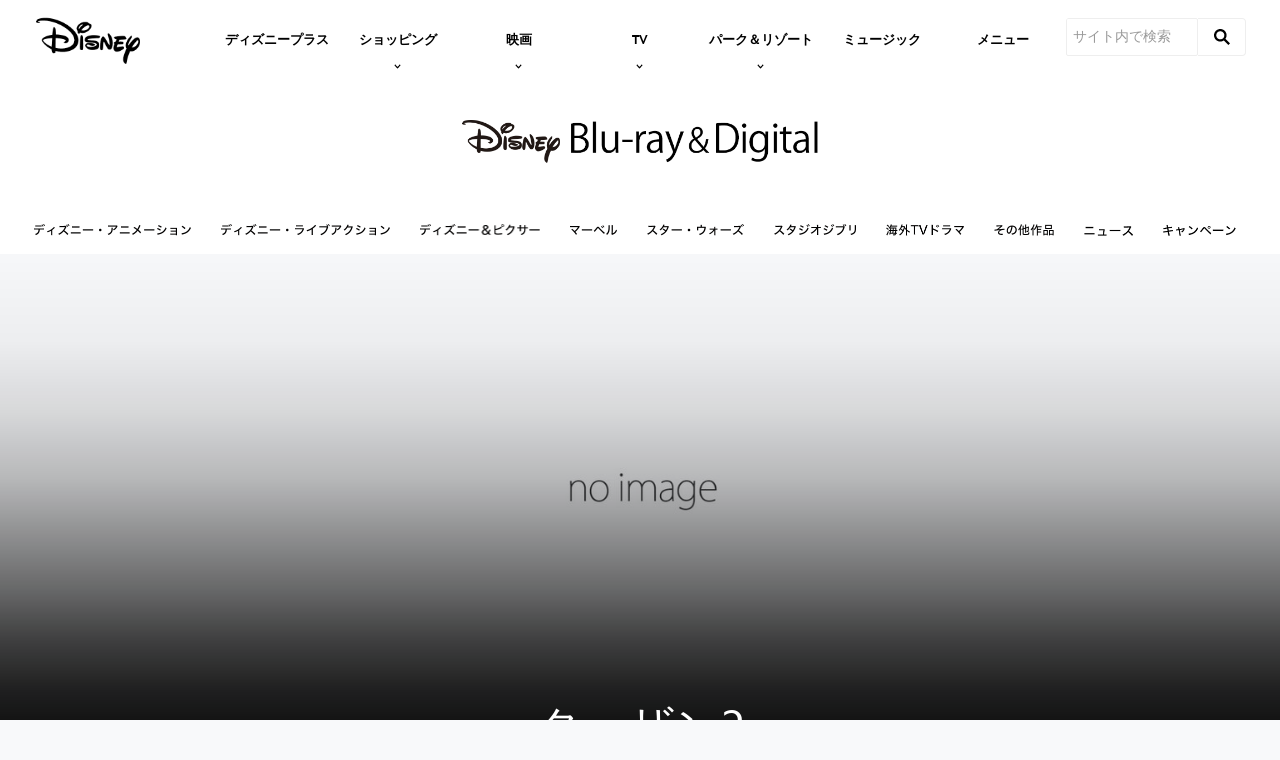

--- FILE ---
content_type: text/html;charset=utf-8
request_url: https://www.disney.co.jp/studio/animation/0613
body_size: 55836
content:
<!DOCTYPE html>
<!--

    "We keep moving forward, opening up new doors and
      doing new things, because we're curious ...
        and curiosity keeps leading us down new paths."

                              Walt Disney

-->
<html class="no-js" version="HTML+RDFa 1.1" lang="ja-JP">
<head prefix="og: http://ogp.me/ns#" dir="ltr">
  <meta name="viewport" content="width=device-width,initial-scale=1">
<link rel="shortcut icon" href="https://lumiere-a.akamaihd.net/v1/images/favicon_481b88e7.png?region=0%2C0%2C64%2C64">
<link rel="apple-touch-icon" href="https://lumiere-a.akamaihd.net/v1/images/apple-touch-icon_6ca38e78.png?region=0%2C0%2C515%2C515">
<meta name="description" content="「ターザン2」の作品サイト。商品ラインナップ、購入方法など、ディズニーのブルーレイ・DVD・デジタル配信の最新情報をご紹介します。－ディズニー公式">
  
  <script type="text/javascript">this.__dataLayer={"page":{"page_id":"4ba34c66097e359e961b9666","page_name":"jp:jp","page_title":"ターザン2｜ブルーレイ・DVD・デジタル配信｜ディズニー公式","page_url":"www.disney.co.jp/studio/animation/0613","platform":"web","slug":"studio/animation/0613","story_id":"4ba34c66097e359e961b9666","vendorFlags":{}},"site":{"baseDomain":"disney.co.jp","business_unit":"djp","business_unit_code":"wdpm","cms_version":"MH","language":["ja-JP","ja"],"portal":"matterhorn","property_code":"ltt","region":"jp","country":"disney-jp","site":"www.disney.co.jp","cds":1,"otguid":null,"nsl":"2"},"privacy":{"cds":1}};</script>
  <script src="https://dcf.espn.com/TWDC-DTCI/prod/Bootstrap.js" type="text/javascript"></script>
  <title>ターザン2｜ブルーレイ・DVD・デジタル配信｜ディズニー公式</title>
  <script src="https://static-mh.content.disney.io/matterhorn/assets/jquery-dc8b911876ec.js" type="text/javascript"></script>
  <meta name="dprivacy.classification" content="ff">
<link rel="preconnect" href="//static-mh.content.disney.io">
<link rel="preconnect" href="//lumiere-a.akamaihd.net">
<link rel="preconnect" href="//kaltura.akamaized.net">
<link rel="preconnect" href="//cdnapisec.kaltura.com">
<link rel="preconnect" href="//a.dilcdn.com">
<link rel="preload" href="" as="" imagesizes="" imagesrcset="">
<link rel="preload" href="https://static-mh.content.disney.io/matterhorn/assets/matterhorn/sans/matterhorn-regular-eed88f0756d6.woff" as="font" type="font/woff" crossorigin="anonymous">
<link rel="preload" href="https://static-mh.content.disney.io/matterhorn/assets/application-d92b19989ec8.css" as="style" type="text/css" crossorigin="anonymous">
<link rel="stylesheet" href="https://static-mh.content.disney.io/matterhorn/assets/application-d92b19989ec8.css" type="text/css">
<link rel="stylesheet" href="https://static-mh.content.disney.io/matterhorn/assets/modules/background_styles-1903f7131478.css" type="text/css">
<link rel="stylesheet" href="https://static-mh.content.disney.io/matterhorn/assets/modules/local_nav_bar-19acf2fca783.css" type="text/css">
<link rel="stylesheet" href="https://static-mh.content.disney.io/matterhorn/assets/modules/rich_text-aac3153a7742.css" type="text/css">
<link rel="stylesheet" href="https://static-mh.content.disney.io/matterhorn/assets/modules/property-164d32a58e85.css" type="text/css">
<link rel="stylesheet" href="https://static-mh.content.disney.io/matterhorn/assets/modules/flex_content_hero-fcacbfa8b206.css" type="text/css">
<link rel="stylesheet" href="https://static-mh.content.disney.io/matterhorn/assets/modules/catalog-dbf266a24d72.css" type="text/css">
<link rel="stylesheet" href="https://static-mh.content.disney.io/matterhorn/assets/modules/flex_grid-ff2052497cbe.css" type="text/css">
<link rel="stylesheet" href="https://static-mh.content.disney.io/matterhorn/assets/modules/table_grid-b4b5d5e878c4.css" type="text/css">
<link rel="stylesheet" href="https://static-mh.content.disney.io/matterhorn/assets/modules/stream-7caf72acfe91.css" type="text/css">
<link rel="stylesheet" href="https://static-mh.content.disney.io/matterhorn/assets/modules/links_footer-98f6b9dd34c1.css" type="text/css">
<link rel="stylesheet" href="https://static-mh.content.disney.io/matterhorn/assets/themes/incredibles/modules/local_nav_bar-d094f77673b6.css" id="base-theme-styles" class="incredibles"><link rel="stylesheet" href="https://static-mh.content.disney.io/matterhorn/assets/themes/incredibles/modules/rich_text-532b5e51d17a.css" id="base-theme-styles" class="incredibles"><link rel="stylesheet" href="https://static-mh.content.disney.io/matterhorn/assets/themes/incredibles/modules/flex_content_hero-833d1ccc32c9.css" id="base-theme-styles" class="incredibles"><link rel="stylesheet" href="https://static-mh.content.disney.io/matterhorn/assets/themes/incredibles/modules/catalog-be2d2b6d8b5a.css" id="base-theme-styles" class="incredibles"><link rel="stylesheet" href="https://static-mh.content.disney.io/matterhorn/assets/themes/incredibles/modules/flex_grid-f17386088f20.css" id="base-theme-styles" class="incredibles"><link rel="stylesheet" href="https://static-mh.content.disney.io/matterhorn/assets/themes/incredibles/modules/table_grid-ccece4484424.css" id="base-theme-styles" class="incredibles"><link rel="stylesheet" href="https://static-mh.content.disney.io/matterhorn/assets/themes/incredibles/modules/stream-b1b70c728983.css" id="base-theme-styles" class="incredibles"><link rel="stylesheet" href="https://static-mh.content.disney.io/matterhorn/assets/themes/incredibles/application-3403f7d29806.css" id="base-theme-styles" class="incredibles">

<link rel="stylesheet" type="text/css" href="https://static-mh.content.disney.io/matterhorn/assets/goc/responsive-a2b75e306208.css"><link rel="stylesheet" type="text/css" href="https://static-mh.content.disney.io/matterhorn/assets/goc/responsive-desktop-8e94f6419c96.css" media="all and (min-width: 1025px)"><link rel="stylesheet" type="text/css" href="https://static-mh.content.disney.io/matterhorn/assets/goc/responsive-mobile-e833391aea2e.css" media="only all and (max-width: 1024px)"><!--[if lt IE 9]><link rel="stylesheet" type="text/css" href="https://static-mh.content.disney.io/matterhorn/assets/goc/responsive-desktop-8e94f6419c96.css"><![endif]--><style type="text/css">
@media (-webkit-min-device-pixel-ratio: 1.5), (min-resolution: 144dpi) {
}        .goc-icn-login, .goc-icn-login-bar{ background-image:url();  background-size: 32px }
        html.goc-no-data-uri .goc-icn-login, html.goc-no-data-uri .goc-icn-login-bar{ background-image:url() }
        @media (-webkit-min-device-pixel-ratio: 1.5), (min-resolution: 144dpi) {
          .goc-icn-login, .goc-icn-login-bar{ background-image:url(); }
        }
</style><script type="text/javascript">!function(e){"use strict";var t=e.GOC=e.GOC||{};t.queue=t.queue||[],t.opts=t.opts||{}}(this),GOC.load=function(e,t){"use strict";var n=document,o=n.getElementsByTagName("script")[0],s=n.createElement("script");s.type="text/javascript",s.async="async",s.onload=s.onreadystatechange=function(e,n){var o=this,s=o.readyState,r=o.parentNode;!r||!n&&s&&"complete"!==s&&"loaded"!==s||(r.removeChild(this),!n&&t&&t())},s.src=e,o.parentNode.insertBefore(s,o),s=n=o=null},function(e){"use strict";var t=e.encodeURIComponent;e.GOC.load("//a.dilcdn.com/g/domains/"+t(e.location.hostname)+".js")}(this),function(e){"use strict";var t=e.GOC,n=e.encodeURIComponent;t.defopts=function(e){0===Object.keys(t.opts).length&&(t.opts=e)},t.ao=function(e){var o=[],s=t.opts,r=s.footer;if(s.lang&&o.push("lang="+n(s.lang)),s.cds&&o.push("cds"),s.searchtype&&o.push("searchtype="+n(s.searchtype)),s.hide_desktop_menu&&o.push("hide_desktop_menu"),s.hide_search&&o.push("hide_search"),r)for(var a in r)if(r.hasOwnProperty(a))if("object"==typeof r[a])for(var i in r[a])r[a].hasOwnProperty(i)&&o.push("footer["+a+"]["+i+"]="+encodeURIComponent(r[a][i]));else o.push("footer["+encodeURIComponent(a)+"]="+encodeURIComponent(r[a]));return o.length&&(e+=(e.indexOf("?")<0?"?":"&")+o.join("&")),e}}(this),GOC.css=function(e){"use strict";var t=document,n=t.createElement("style"),o=t.getElementsByTagName("head")[0],s=(o||t).getElementsByTagName("script")[0];e&&(n.setAttribute("type","text/css"),s?s.parentNode.insertBefore(n,s):o.appendChild(n),n.styleSheet?n.styleSheet.cssText=e:n.appendChild(t.createTextNode(e)))},function(e,t){"use strict";var n=e.GOC,o=e.screen,s=e.document,r=s.documentElement,a=function(){var e,n,r,a,i,c=o&&o.fontSmoothingEnabled;if(c!==t)return c;try{for(e=s.createElement("canvas"),e.width=e.height=32,n=e.getContext("2d"),n.textBaseline="top",n.font="32px Arial",n.fillStyle=n.strokeStyle="black",n.fillText("O",0,0),r=0;r<32;r++)for(a=0;a<32;a++)if(255!==(i=n.getImageData(r,a,1,1).data[3])&&0!==i)return!0;return!1}catch(e){return t}},i=function(e){var t=s.createElement("div");t.innerHTML="M",t.style.fontFamily=e,r.insertBefore(t,r.firstChild),r.clientWidth,r.removeChild(t)};n.pf=function(e,t){!0===a()&&(n.css(e),i(t))}}(this);GOC.pf("@font-face{font-family:'Matterhorn';src:url(\"https://static-mh.content.disney.io/matterhorn/assets/m4-7e766c2825c7.eot#\") format(\"eot\"),url(\"https://static-mh.content.disney.io/matterhorn/assets/m4-b366701d6945.woff\") format(\"woff\"),url(\"https://static-mh.content.disney.io/matterhorn/assets/m4-ac909dff444f.ttf\") format(\"truetype\"),url(\"https://static-mh.content.disney.io/matterhorn/assets/m4-3d636e3b4270.svg#Matterhorn\") format(\"svg\");font-weight:400;font-style:normal}\n","Matterhorn");GOC.opts.cds=false;GOC.opts.bg="dark";GOC.opts.footer={"comscore":"","translations":{"instant_search_view_all_results_text":"すべての検索結果を見る","search_instead_for":"こちらキーワードで検索しますか？","search_input_placeholder":"サイト内で検索","results":"の検索結果","cancel":"×","enter":"生年月日を入力してください。"}};GOC.opts.hide_desktop_menu=false;GOC.opts.hide_search=false;GOC.opts.searchtype="ac";GOC.load("https://static-mh.content.disney.io/matterhorn/assets/goc/responsive-51f7f41ddb85.js");GOC.a="//a.dilcdn.com/g/disney-jp/home/sac/";GOC.cart="//a.dilcdn.com/g/disney-jp/cart/";</script>
<link rel="canonical" href="https://www.disney.co.jp/studio/animation/0613">
<meta property="og:title" content="ターザン2｜ブルーレイ・DVD・デジタル配信｜ディズニー公式">
<meta property="og:description" content="「ターザン2」の作品サイト。商品ラインナップ、購入方法など、ディズニーのブルーレイ・DVD・デジタル配信の最新情報をご紹介します。－ディズニー公式">
<meta property="og:type" content="video.movie">
<meta property="og:site_name" content="ディズニー">
<meta property="og:url" content="https://www.disney.co.jp/studio/animation/0613">
<meta property="og:image" content="https://lumiere-a.akamaihd.net/v1/images/poster_12479_12540_12469_12441_12531_2_d59cb6ce.jpeg?region=0%2C0%2C540%2C810">
<script type="application/ld+json">{"@context":"http://schema.org","@type":"Movie","name":"ターザン2｜ブルーレイ・DVD・デジタル配信｜ディズニー公式","description":"「ターザン2」の作品サイト。商品ラインナップ、購入方法など、ディズニーのブルーレイ・DVD・デジタル配信の最新情報をご紹介します。－ディズニー公式","image":"https://lumiere-a.akamaihd.net/v1/images/poster_12479_12540_12469_12441_12531_2_d59cb6ce.jpeg?region=0%2C0%2C540%2C810","url":"https://www.disney.co.jp/studio/animation/0613","genre":null,"actor":null,"producer":null,"director":null,"dateCreated":"2005-06-14","author":"","character":"","contentRating":null,"duration":null}</script>
<script type="text/javascript">this.Disney={"portal":"www.disney.co.jp","profileBase":null,"locales":["ja-JP","ja"],"didOptions":{"responderPage":"https://www.disney.co.jp/_did/","enableTop":true,"langPref":"ja-JP","clientId":"WDI-JP.JA.DISJP.WEB","cssOverride":""},"cto":{"country":"","contentDescription":"","contentType":"","property":"ltt","propertyId":"4ba34c65fc14859e961b9666","buId":"4bb23dbe19683ddd58da775d","buCode":"wdpm","region":"jp","intBreadcrumbs":"","categoryCode":"djp","account":"matterhorn","brandSegment":"","cmsId":"MH","program":"","sponsor":"","siteCode":"jp","comscorekw":"","pageName":"0613","breadcrumbs":"studio:animation:0613"},"market_code":"disney-jp","browser_warning_versions":[],"dossierBase":null,"rtl":false,"env":"production","config_bundle_schema_data":{"oneid_version":"v4","video_player_version":"5.5.21","module_breakpoint_overrides":{"breakpoint_tablet_override":"960","breakpoint_mobile_override":680},"style_theme":"light","classification":{"audience":"family","privacy_law":"none","publisher_v_advertiser":"advertiser","gpc":"2"},"global_site_messaging":{"close_button_display":"button"},"global_no_referrer_exceptions":["disneyplus.com"]},"ctoOptions":null};</script>
<script src="https://static-mh.content.disney.io/matterhorn/assets/head-317bbeaeef25.js" type="text/javascript"></script>
<script type="text/javascript"></script>
<script type="text/javascript">Disney.adSystem='noads'</script>
<script type="text/javascript">Disney.consentPolicy={}</script>
<script src="https://a.espncdn.com/players/web-player-bundle/5.5.7/espn-web-player-bundle.min.js" type="text/javascript"></script><script src="https://cdn.registerdisney.go.com/v4/OneID.js" type="text/javascript" id="oneid-script" async=""></script>
</head>
<body dir="ltr" data-ad_system="noads" data-cto-region="jp" >
  <div id="style-pack-theming"><style type="text/css">

   /* base-level page background styles */
    .body-bg{ opacity: 1; }
      .body-bg .main, .body-bg .safety-color{ background-color: #FFFFFF; }



     
      @media screen and (min-width: 1025px){
        footer #bottomnav a, footer #bottomnav p, footer #help p, footer #utility p{ color: #fff; }
        footer #bottomnav .col, footer #utility .divider { border-color: rgba(255, 255, 255, 0.07); }
      }

   /* primary module-level color theme */
      .module.primary-theme:not(.skip-styles) h1:not(.skip-text-styles), .module.primary-theme:not(.skip-styles) h1:not(.skip-text-styles) a, .module.primary-theme:not(.skip-styles) h2:not(.skip-text-styles), .module.primary-theme:not(.skip-styles) h2:not(.skip-text-styles) a, .module.primary-theme.list_module_featured:not(.skip-styles) h3:not(.skip-text-styles), .module.primary-theme.list_module_featured:not(.skip-styles) h3:not(.skip-text-styles) a, .module.primary-theme:not(.skip-styles) .accent-color{ color: #000000; }
      .module.primary-theme:not(.skip-styles) .publish-date:not(.skip-text-styles), .module.primary-theme:not(.skip-styles) .publish-date-standalone:not(.skip-text-styles), .module.primary-theme:not(.skip-styles) .category-labels:not(.skip-text-styles) .primary, .module.primary-theme:not(.skip-styles) .category-labels:not(.skip-text-styles) .secondary, .module.primary-theme:not(.skip-styles) p:not(.skip-text-styles), .module:not(.skip-text-styles) ul:not(.skip-text-styles), .module.primary-theme:not(.skip-styles) li:not(.skip-text-styles), .module:not(.skip-text-styles) ol:not(.skip-text-styles), .module.primary-theme:not(.skip-styles) .base-color, .module.primary-theme:not(.skip-styles) .entity-container:not(.title-overlay) .entity-details .title, html.no-touch .module.primary-theme:not(.skip-styles) .entity-container.links-out:not(.skip-hover):not(.title-overlay) .entity-details a:hover .title, .module.primary-theme:not(.skip-styles) .entity-container:not(.title-overlay) .entity-details .ptitle{ color: #000000; }
    /* primary buttons aka first buttons */
    .module.primary-theme:not(.skip-styles) button.large, .module.primary-theme:not(.skip-styles) .button.large, .module.primary-theme:not(.skip-styles) .content-overlay .cta-links-container .cta-item .button.large{
      
      
    }
        /* primary buttons hover state */
    .module.primary-theme:not(.skip-styles) button.large:hover, .module.primary-theme:not(.skip-styles) .button.large:hover, .module.primary-theme:not(.skip-styles) .content-overlay .cta-links-container .cta-item .button.large:hover{
      
      
      
    }
         /* secondary buttons aka second buttons */
    .module.primary-theme:not(.skip-styles) button.large.secondary, .module.primary-theme:not(.skip-styles) .button.large.secondary, .module.primary-theme:not(.skip-styles) .content-overlay .cta-links-container .cta-item .button.large.secondary{
      
      
    }
        /* secondary buttons hover state */
    .module.primary-theme:not(.skip-styles) button.large.secondary:hover, .module.primary-theme:not(.skip-styles) .button.large.secondary:hover, .module.primary-theme:not(.skip-styles) .content-overlay .cta-links-container .cta-item .button.large.secondary:hover{
      
      
      
    }
          .module.primary-theme:not(.skip-styles){ background-color: #F1F2F3; background-image: none; }
   /* secondary module-level color theme */
      .module.secondary-theme:not(.skip-styles) .publish-date:not(.skip-text-styles), .module.secondary-theme:not(.skip-styles) .publish-date-standalone:not(.skip-text-styles), .module.secondary-theme:not(.skip-styles) .category-labels:not(.skip-text-styles) .secondary, .module.secondary-theme:not(.skip-styles) .category-labels:not(.skip-text-styles) .primary, .module.secondary-theme:not(.skip-styles) p:not(.skip-text-styles), .module.secondary-theme:not(.skip-styles) ul:not(.skip-text-styles), .module.secondary-theme:not(.skip-styles) li:not(.skip-text-styles), .module.secondary-theme:not(.skip-styles) ol:not(.skip-text-styles), .module.secondary-theme:not(.skip-styles) .base-color, .module.secondary-theme:not(.skip-styles) .entity-details h3:not(.skip-text-styles), .module.secondary-theme:not(.skip-styles) .entity-container:not(.title-overlay) .entity-details .title, html.no-touch .module.secondary-theme:not(.skip-styles) .entity-container.links-out:not(.skip-hover):not(.title-overlay) .entity-details a:hover .title, .module.secondary-theme:not(.skip-styles) .entity-container:not(.title-overlay) .entity-details .ptitle{ color: #FFFFFF; }
    /* primary buttons aka first buttons */
    .module.secondary-theme:not(.skip-styles) button.large, .module.secondary-theme:not(.skip-styles) .button.large, .module.secondary-theme:not(.skip-styles) .content-overlay .cta-links-container .cta-item .button.large{
      
      
    }
        /* primary buttons hover state */
    .module.secondary-theme:not(.skip-styles) button.large:hover, .module.secondary-theme:not(.skip-styles) .button.large:hover, .module.secondary-theme:not(.skip-styles) .content-overlay .cta-links-container .cta-item .button.large:hover{
      
      
      
    }
        /* secondary buttons aka second buttons */
    .module.secondary-theme:not(.skip-styles) button.large.secondary, .module.secondary-theme:not(.skip-styles) .button.large.secondary, .module.secondary-theme:not(.skip-styles) .content-overlay .cta-links-container .cta-item .button.large.secondary{
      
      
    }
        /* secondary buttons hover state */
    .module.secondary-theme:not(.skip-styles) button.large.secondary:hover, .module.secondary-theme:not(.skip-styles) .button.large.secondary:hover, .module.secondary-theme:not(.skip-styles) .content-overlay .cta-links-container .cta-item .button.large.secondary:hover{
      
      
      
      
    }
          .module.secondary-theme:not(.skip-styles){ background-color: #012578; background-image: none; }

  
   /* page-level entity styles */
    /* lazy image placeholder icon or color overrides */
    .aspect.placeholder{
      
      
      
      
    }

  </style>
</div>
  <div id="takeover-styles-default"><style type="text/css">
  /* style-pack-configured takeover styles */



  @media screen and (min-width: 1025px){






      #nav-logo, #nav-local li a, aside.gpt.pushdown, #chrome-controls{ color: #fff; }
      #chrome-controls .chrome-controls-icon{ border-color: transparent #fff #fff transparent; }
      #nav-local li a.active{ color: #b2dfff; }
  }



   
    @media screen and (min-width: 1025px){
      #nav-logo{ background-image: url(https://static-mh.content.disney.io/matterhorn/assets/logos/nav_logo-89193ebe6563.png);}
    }
    @media screen and (-webkit-min-device-pixel-ratio: 1.5) and (min-width: 1025px), screen and (min-resolution: 144dpi) and (min-width: 1025px){
      #nav-logo{ background-image: url(https://static-mh.content.disney.io/matterhorn/assets/logos/nav_logo@2x-25d10ad375dd.png);}
    }
</style>
</div>
  <div id="takeover-styles-module-override"></div>
  
  
  
  <div id="page-body">

    <script src="https://static-mh.content.disney.io/matterhorn/assets/application-a355a677a251.js" type="text/javascript"></script>
    <div id="base-bg"
          class="
                 
                 ">
   </div>
    <div id="secondary-bg"
          class="
                 
                 ">
   </div>
    <div id="burger-container" class="exclude-goc">
      <div class="background-styles  exclude-global-footer">
          <div class="site-default-gradient">
            <div class="safety-color"></div>
          </div>
      
          <div class="body-bg">
            <div class="safety-color"></div>
            <div class="main"></div>
            <div class="color-fade"></div>
          </div>
      
          <div id="takeover-colors" class="takeover-area">
            <div class="overlay default">
              <div class="safety-color">
                <div class="color-block"></div>
              </div>
              <div class="main-color"></div>
              <div class="repeating repeating-color"></div>
              <div class="fade-out"></div>
            </div>
            <div class="overlay module-override">
              <div class="safety-color">
                <div class="color-block"></div>
              </div>
              <div class="main-color"></div>
              <div class="repeating repeating-color"></div>
              <div class="fade-out"></div>
            </div>
          </div>
      </div>
      <div id="nav-body">
        <div id="main"><article id="burger" class="frozen">
<style type="text/css">

  <!-- /* background_styles module 0-1 */ -->

  
  

  
  
  
  
</style>
        <section class="module background_styles transparent primary-theme light  bun" id="ref-0-1">
          
          <div class="background-styles  exclude-global-footer">
    <div id="takeover-images" class="takeover-area">
      <div class="overlay default">
        <div class="repeating repeating-image"></div>
        <div class="main-image"></div>
      </div>
      <div class="overlay module-override">
        <div class="repeating repeating-image"></div>
        <div class="main-image"></div>
      </div>
    </div>
</div>

        </section><style type="text/css">

  <!-- /* local_nav_bar module 1-0 */ -->

  
  

  
  
  
  
</style>
        <section class="module local_nav_bar  primary-theme light  " id="ref-1-0">
          
  <style type="text/css">
        .module.local_nav_bar#ref-1-0 .local-nav-bar .local-nav-items .local-nav-item .local-nav-top-item { color: #000000; fill: #000000; }
        .module.local_nav_bar#ref-1-0 .local-nav-bar .local-nav-items .local-nav-more .local-nav-more-link.local-nav-has-sublinks { color: #000000; fill: #000000; }
        .module.local_nav_bar#ref-1-0 .local-nav-bar .local-nav-items .local-nav-item .local-nav-top-item.local-nav-has-sublinks svg.local-nav-sublinks-arrow { stroke: #000000; }
        .module.local_nav_bar#ref-1-0 .local-nav-bar .local-nav-items .local-nav-more .local-nav-more-link.local-nav-has-sublinks svg.local-nav-sublinks-arrow { stroke: #000000; }
      
        .module.local_nav_bar#ref-1-0 .local-nav-bar .local-nav-items .local-nav-item.item-open .local-nav-top-item span { color: #000000; fill: #000000; }
        .module.local_nav_bar#ref-1-0 .local-nav-bar.has-overflow.local-nav-more-open .local-nav-items .local-nav-more .local-nav-more-link.local-nav-has-sublinks span { color: #000000; fill: #000000; }
        .module.local_nav_bar#ref-1-0 .local-nav-bar { background-color: #FFFFFF; }
        .module.local_nav_bar#ref-1-0 .local-nav-bar:before { background-color: #FFFFFF; }
        @media only screen and (min-width: 1601px){
          .module.local_nav_bar#ref-1-0{ background-color: #FFFFFF; }
          .module.local_nav_bar#ref-1-0 .local-nav-bar.local-nav-fixed{ border-color: #FFFFFF; }
        }
          .module.local_nav_bar#ref-1-0 .local-nav-bar .local-nav-items .local-nav-item { border-image: linear-gradient(to bottom, #FFFFFF 50%, #FFFFFF 100%) 1 100%; }
          .module.local_nav_bar#ref-1-0 .local-nav-bar .local-nav-items .local-nav-more { border-image: linear-gradient(to bottom, #FFFFFF 50%, #FFFFFF 100%) 1 100%; }
        .module.local_nav_bar#ref-1-0 .local-nav-bar .local-nav-overflow-items .local-nav-item .local-nav-top-item { color: #000000; fill: #000000; }
        .module.local_nav_bar#ref-1-0 .local-nav-bar .local-nav-overflow-items .local-nav-item .local-nav-top-item.local-nav-has-sublinks svg.local-nav-sublinks-arrow { stroke: #000000; }
        .module.local_nav_bar#ref-1-0 .local-nav-bar.has-overflow.has-overflowing-overflow .local-nav-overflow-items .local-nav-overflow-btn svg { fill: #000000; }
      
        .module.local_nav_bar#ref-1-0 .local-nav-bar .local-nav-overflow-items .local-nav-item { background-color: #FFFFFF; }
        .module.local_nav_bar#ref-1-0 .local-nav-bar.has-overflow.local-nav-more-open .local-nav-items .local-nav-more .local-nav-more-link.local-nav-has-sublinks svg.local-nav-sublinks-arrow { fill: #FFFFFF; }
        .module.local_nav_bar#ref-1-0 .local-nav-bar.has-overflow.has-overflowing-overflow .local-nav-overflow-items .local-nav-overflow-btn svg { background-color: #FFFFFF; }
          .module.local_nav_bar#ref-1-0 .local-nav-bar .local-nav-overflow-items .local-nav-item { border-image: linear-gradient(to bottom, #FFFFFF 50%, #FFFFFF 100%) 1 100%; }
        .module.local_nav_bar#ref-1-0 .local-nav-bar .local-nav-item .local-nav-sublinks .local-nav-sublink .local-nav-sublink-text span { color: #000000; }
        .module.local_nav_bar#ref-1-0 .local-nav-bar .local-nav-item .local-nav-sublinks .local-nav-sublink .local-nav-sublink-text:after { background-color: #000000; }
        .module.local_nav_bar#ref-1-0 .local-nav-bar .local-nav-item .local-nav-sublinks { background-color: #FFFFFF; }
        .module.local_nav_bar#ref-1-0 .local-nav-bar .local-nav-item.item-open .local-nav-top-item.local-nav-has-sublinks svg.local-nav-sublinks-arrow { fill: #FFFFFF;}
  </style>
  
<div id="local-nav-bar" class="local-nav-bar basic-nav display-search no-local-nav-items">
  <button id="goc-skip-nav">Skip Navigation</button>
      <ul class="local-nav-items burger-nav-items self-burger-orient-left oneid-container-right" role="menubar">
          <li class="local-nav-item" role="none">
              <a class="local-nav-top-item aw-independent" href="https://disneyplus.disney.co.jp/" data-nav-loc="true" role="menuitem"
                 
                            target="_blank"  rel="noopener noreferrer" 
          data-title="Portal Navigation"
>
                
                <span>ディズニープラス</span>
              </a>
          </li>
          <li class="local-nav-item" role="none">
              <a class="local-nav-top-item local-nav-has-sublinks aw-independent" href="/"  data-href="/"  role="item" data-title="ショッピング"
                aria-haspopup="true" aria-expanded="false" aria-controls="-sublinks">
                
                <span>ショッピング</span>
                <svg class="local-nav-sublinks-arrow" viewBox="0 0 9 6" version="1.1" xmlns="http://www.w3.org/2000/svg" xmlns:xlink="http://www.w3.org/1999/xlink"><polyline points="1 1 4.5 4.5 8 1"></polyline></svg>
                <div class="local-nav-sublinks-new-arrow"></div>
              </a>
              <ul id="-sublinks" class="local-nav-sublinks" role="item">

                  <li class="local-nav-sublink" role="none">
                      <a class="local-nav-sublink-text aw-independent" href="https://store.disney.co.jp/?ex_cmp=TDS_djp_sng" data-nav-loc="true" role="menuitem"
                         
                                    target="_blank"  rel="noopener noreferrer" 
          data-title="ディズニーストア.jp"
>
                         <span>ディズニーストア.jp</span>
                      </a>
                  </li>
                  <li class="local-nav-sublink" role="none">
                      <a class="local-nav-sublink-text aw-independent" href="https://store.disney.co.jp/disneystore-club.html" data-nav-loc="true" role="menuitem"
                         
                                    target="_blank"  rel="noopener noreferrer" 
          data-title="ディズニーストアクラブ"
>
                         <span>ディズニーストアクラブ</span>
                      </a>
                  </li>
                  <li class="local-nav-sublink" role="none">
                      <a class="local-nav-sublink-text aw-independent" href="https://www.disney.co.jp/store/storeinfo" data-nav-loc="true" role="menuitem"
                         
                                   data-title="ディズニーストア店舗一覧"
>
                         <span>ディズニーストア店舗一覧</span>
                      </a>
                  </li>
                  <li class="local-nav-sublink" role="none">
                      <a class="local-nav-sublink-text aw-independent" href="https://www.disney.co.jp/shopping" data-nav-loc="true" role="menuitem"
                         
                                   data-title="ディズニーグッズ／イベント情報"
>
                         <span>ディズニーグッズ／イベント情報</span>
                      </a>
                  </li>
                  <li class="local-nav-sublink" role="none">
                      <a class="local-nav-sublink-text aw-independent" href="https://www.disney.co.jp/publishing" data-nav-loc="true" role="menuitem"
                         
                                   data-title="ディズニーパブリッシング (本・デジタルコンテンツ) "
>
                         <span>ディズニーパブリッシング (本・デジタルコンテンツ) </span>
                      </a>
                  </li>
                <span class="local-nav-sublink-overlay"></span>
              </ul>
          </li>
          <li class="local-nav-item" role="none">
              <a class="local-nav-top-item local-nav-has-sublinks aw-independent" href="/"  data-href="/"  role="item" data-title="映画"
                aria-haspopup="true" aria-expanded="false" aria-controls="-sublinks">
                
                <span>映画</span>
                <svg class="local-nav-sublinks-arrow" viewBox="0 0 9 6" version="1.1" xmlns="http://www.w3.org/2000/svg" xmlns:xlink="http://www.w3.org/1999/xlink"><polyline points="1 1 4.5 4.5 8 1"></polyline></svg>
                <div class="local-nav-sublinks-new-arrow"></div>
              </a>
              <ul id="-sublinks" class="local-nav-sublinks" role="item">

                  <li class="local-nav-sublink" role="none">
                      <a class="local-nav-sublink-text aw-independent" href="https://www.disney.co.jp/movie" data-nav-loc="true" role="menuitem"
                         
                                   data-title="劇場公開"
>
                         <span>劇場公開</span>
                      </a>
                  </li>
                  <li class="local-nav-sublink" role="none">
                      <a class="local-nav-sublink-text aw-independent" href="https://www.disney.co.jp/studio" data-nav-loc="true" role="menuitem"
                         
                                   data-title="ブルーレイ/DVD/デジタル配信"
>
                         <span>ブルーレイ/DVD/デジタル配信</span>
                      </a>
                  </li>
                  <li class="local-nav-sublink" role="none">
                      <a class="local-nav-sublink-text aw-independent" href="https://www.disney-studio.jp" data-nav-loc="true" role="menuitem"
                         
                                   data-title="ディズニー・ホームエンターテイメント・ニュース"
>
                         <span>ディズニー・ホームエンターテイメント・ニュース</span>
                      </a>
                  </li>
                <span class="local-nav-sublink-overlay"></span>
              </ul>
          </li>
          <li class="local-nav-item" role="none">
              <a class="local-nav-top-item local-nav-has-sublinks aw-independent" href="/"  data-href="/"  role="item" data-title="TV"
                aria-haspopup="true" aria-expanded="false" aria-controls="tv-sublinks">
                
                <span>TV</span>
                <svg class="local-nav-sublinks-arrow" viewBox="0 0 9 6" version="1.1" xmlns="http://www.w3.org/2000/svg" xmlns:xlink="http://www.w3.org/1999/xlink"><polyline points="1 1 4.5 4.5 8 1"></polyline></svg>
                <div class="local-nav-sublinks-new-arrow"></div>
              </a>
              <ul id="tv-sublinks" class="local-nav-sublinks" role="item">

                  <li class="local-nav-sublink" role="none">
                      <a class="local-nav-sublink-text aw-independent" href="https://www.disney.co.jp/tv/dc" data-nav-loc="true" role="menuitem"
                         
                                   data-title="ディズニー・チャンネル"
>
                         <span>ディズニー・チャンネル</span>
                      </a>
                  </li>
                  <li class="local-nav-sublink" role="none">
                      <a class="local-nav-sublink-text aw-independent" href="https://www.disney.co.jp/tv/junior" data-nav-loc="true" role="menuitem"
                         
                                   data-title="ディズニージュニア"
>
                         <span>ディズニージュニア</span>
                      </a>
                  </li>
                <span class="local-nav-sublink-overlay"></span>
              </ul>
          </li>
          <li class="local-nav-item" role="none">
              <a class="local-nav-top-item local-nav-has-sublinks aw-independent" href="/"  data-href="/"  role="item" data-title="パーク＆リゾート"
                aria-haspopup="true" aria-expanded="false" aria-controls="-sublinks">
                
                <span>パーク＆リゾート</span>
                <svg class="local-nav-sublinks-arrow" viewBox="0 0 9 6" version="1.1" xmlns="http://www.w3.org/2000/svg" xmlns:xlink="http://www.w3.org/1999/xlink"><polyline points="1 1 4.5 4.5 8 1"></polyline></svg>
                <div class="local-nav-sublinks-new-arrow"></div>
              </a>
              <ul id="-sublinks" class="local-nav-sublinks" role="item">

                  <li class="local-nav-sublink" role="none">
                      <a class="local-nav-sublink-text aw-independent" href="https://www.tokyodisneyresort.jp/" data-nav-loc="true" role="menuitem"
                         
                                    target="_blank"  rel="noopener noreferrer" 
          data-title="東京ディズニーリゾート"
>
                         <span>東京ディズニーリゾート</span>
                      </a>
                  </li>
                  <li class="local-nav-sublink" role="none">
                      <a class="local-nav-sublink-text aw-independent" href="https://www.disney.co.jp/park" data-nav-loc="true" role="menuitem"
                         
                                   data-title="海外ディズニーリゾート"
>
                         <span>海外ディズニーリゾート</span>
                      </a>
                  </li>
                  <li class="local-nav-sublink" role="none">
                      <a class="local-nav-sublink-text aw-independent" href="https://www.disney.co.jp/park/dvc" data-nav-loc="true" role="menuitem"
                         
                                   data-title="ディズニー・バケーション・クラブ"
>
                         <span>ディズニー・バケーション・クラブ</span>
                      </a>
                  </li>
                  <li class="local-nav-sublink" role="none">
                      <a class="local-nav-sublink-text aw-independent" href="https://www.tokyodisneyresort.jp/treasure/fantasy/fanclub/index.php" data-nav-loc="true" role="menuitem"
                         
                                    target="_blank"  rel="noopener noreferrer" 
          data-title="ファンダフル・ディズニー"
>
                         <span>ファンダフル・ディズニー</span>
                      </a>
                  </li>
                <span class="local-nav-sublink-overlay"></span>
              </ul>
          </li>
          <li class="local-nav-item" role="none">
              <a class="local-nav-top-item aw-independent" href="https://www.disney.co.jp/music" data-nav-loc="true" role="menuitem"
                 
                           data-title="Portal Navigation"
>
                
                <span>ミュージック</span>
              </a>
          </li>
          <li class="local-nav-item" role="none">
              <a class="local-nav-top-item aw-independent" href="https://www.disney.co.jp/eventlive" data-nav-loc="true" role="menuitem"
                 
                           data-title="Portal Navigation"
>
                
                <span>ライブ＆イベント</span>
              </a>
          </li>
          <li class="local-nav-item" role="none">
              <a class="local-nav-top-item aw-independent" href="https://www.disney.co.jp/games" data-nav-loc="true" role="menuitem"
                 
                           data-title="Portal Navigation"
>
                
                <span>ゲーム</span>
              </a>
          </li>
          <li class="local-nav-item" role="none">
              <a class="local-nav-top-item local-nav-has-sublinks aw-independent" href="/"  data-href="/"  role="item" data-title="キャラクター"
                aria-haspopup="true" aria-expanded="false" aria-controls="-sublinks">
                
                <span>キャラクター</span>
                <svg class="local-nav-sublinks-arrow" viewBox="0 0 9 6" version="1.1" xmlns="http://www.w3.org/2000/svg" xmlns:xlink="http://www.w3.org/1999/xlink"><polyline points="1 1 4.5 4.5 8 1"></polyline></svg>
                <div class="local-nav-sublinks-new-arrow"></div>
              </a>
              <ul id="-sublinks" class="local-nav-sublinks" role="item">

                  <li class="local-nav-sublink" role="none">
                      <a class="local-nav-sublink-text aw-independent" href="https://www.disney.co.jp/fc" data-nav-loc="true" role="menuitem"
                         
                                   data-title="ディズニーキャラクター"
>
                         <span>ディズニーキャラクター</span>
                      </a>
                  </li>
                  <li class="local-nav-sublink" role="none">
                      <a class="local-nav-sublink-text aw-independent" href="https://www.disney.co.jp/fc/pixar" data-nav-loc="true" role="menuitem"
                         
                                   data-title="ピクサーキャラクター"
>
                         <span>ピクサーキャラクター</span>
                      </a>
                  </li>
                <span class="local-nav-sublink-overlay"></span>
              </ul>
          </li>
          <li class="local-nav-item" role="none">
              <a class="local-nav-top-item aw-independent" href="https://kids.disney.co.jp/" data-nav-loc="true" role="menuitem"
                 
                           data-title="Portal Navigation"
>
                
                <span>キッズ</span>
              </a>
          </li>
          <li class="local-nav-item" role="none">
              <a class="local-nav-top-item aw-independent" href="https://www.disney.co.jp/corporate" data-nav-loc="true" role="menuitem"
                 
                           data-title="Portal Navigation"
>
                
                <span>企業情報</span>
              </a>
          </li>
        <li class="local-nav-more" role="none">
          <a class="local-nav-more-link local-nav-has-sublinks aw-independent" href="/" role="menuitem" aria-haspopup="true" aria-expanded="false">
            
            <span class="local-nav-overflow local-nav-more-desktop">メニュー</span>
            <span class="local-nav-more-mobile"></span>
            <span class="secondary-nav-overflow">More</span>
            
          </a>
        </li>
      </ul>
      <div class="search-oneid-container right ">
        <form action="" class="goc-search local-nav-search" method="GET" id="goc-search-container">
          <div class="input-group search-field nocollapse">
            <button class="search-button ada-el-focus aw-independent" aria-label="" tabindex="0" aria-label="Submit Search">
                <svg viewBox="0 0 16 16" version="1.1" xmlns="http://www.w3.org/2000/svg" xmlns:xlink="http://www.w3.org/1999/xlink">
                  <path d="M6.30756815,2.22628313 C4.05613736,2.22628313 2.22620053,4.05628786 2.22620053,6.30780219 C2.22620053,8.55931653 4.05613736,10.3893213 6.30756815,10.3893213 C8.55899895,10.3893213 10.3889358,8.55931653 10.3889358,6.30780219 C10.3889358,4.05628786 8.55899895,2.22628313 6.30756815,2.22628313 M11.4840029,9.90911111 L16,14.4252757 L14.4253342,16 L9.90944278,11.4839411 C8.88766285,12.1970496 7.6457058,12.6156044 6.30756815,12.6156044 C2.83024293,12.6156044 0,9.78674063 0,6.30780219 C0,2.83034795 2.83024293,0 6.30756815,0 C9.78637751,0 12.6151363,2.83034795 12.6151363,6.30780219 C12.6151363,7.64568421 12.196788,8.88742595 11.4840029,9.90911111 Z"></path>
                </svg>
           </button>
           <input name="q" type="text" placeholder="サイトからさがす" autocomplete="off" autocorrect="off" aria-label="サイトからさがす">
           <button id="search-clear" class="aw-independent" title="Clear"><svg enable-background="new -1.301 -0.015 17.553 14.978" height="14.978" viewBox="-1.301 -.015 17.553 14.978" width="17.553" xmlns="http://www.w3.org/2000/svg"><g fill="none" stroke="#fff" stroke-width="2"><path d="m1 1 13 13"/><path d="m14 1-13 13"/></g></svg></button>
         </div>
         <button id="search-cancel" role="button" class="ada-el-focus aw-independent">Cancel</button>
        </form>
      </div>
  
</div>
  <div class="autocomplete-results">
    
  </div>

        </section><style type="text/css">

  <!-- /* rich_text module 1-1 */ -->

   
    #ref-1-1{
    }





    

   
    #ref-1-1{
      background-color: #FFFFFF;
      background-image: none;
    }

    
  
  
  
  
</style>
        <section class="module rich_text  header-left span-full-screen content-span-full-screen primary-theme light  " id="ref-1-1">
          

  <div class="bound ">
    
    <div class="rich-text-container">
      

        

        <div class="rich_text_body rich-text-enabled">
          <div class="rich-text-output" tabindex="0"><div style="text-align: center;"><div>
<a href="/studio"><img src="https://lumiere-a.akamaihd.net/v1/images/disneybluray_digital_k_069ea421.png" height="50px" id="rte-1677460995553-0-injected"></a>
</div></div></div>
        </div>
    </div>
  </div>

        </section><style type="text/css">

  <!-- /* property_nav module 1-2 */ -->

  
   
    #ref-1-2{
      background-color: #FFFFFF;
      background-image: none;
    }


  
  
  
  
</style>
        <section class="module property_nav  header-left span-full-screen content-span-full-screen primary-theme light  bun" id="ref-1-2">
          
          <style type="text/css">
  
    .property_nav_wrap{
      background-color: #FFFFFF;
      background-image: -webkit-gradient(linear, left top, left bottom, from(#FFFFFF), to(#FFFFFF));
      background-image: -webkit-linear-gradient(top, #FFFFFF, #FFFFFF);
      background-image: -moz-linear-gradient(top, #FFFFFF, #FFFFFF);
      background-image: -o-linear-gradient(top, #FFFFFF, #FFFFFF);
      background-image: linear-gradient(to bottom, #FFFFFF, #FFFFFF);
    }
   .property_nav_wrap ul li:hover{
      background-color: #FFFFFF;
      background-image: -webkit-gradient(linear, left top, left bottom, from(#FFFFFF), to(#FFFFFF));
      background-image: -webkit-linear-gradient(top, #FFFFFF, #FFFFFF);
      background-image: -moz-linear-gradient(top, #FFFFFF, #FFFFFF);
      background-image: -o-linear-gradient(top, #FFFFFF, #FFFFFF);
      background-image: linear-gradient(to bottom, #FFFFFF, #FFFFFF);
    }
    .property_nav_wrap ul li.active{
      background-color: #FFFFFF;
      background-image: -webkit-gradient(linear, left top, left bottom, from(#FFFFFF), to(#FFFFFF));
      background-image: -webkit-linear-gradient(top, #FFFFFF, #FFFFFF);
      background-image: -moz-linear-gradient(top, #FFFFFF, #FFFFFF);
      background-image: -o-linear-gradient(top, #FFFFFF, #FFFFFF);
      background-image: linear-gradient(to bottom, #FFFFFF, #FFFFFF);
    }
    .module.property_nav .property_nav_wrap ul li a{ color: #000000; }
  
</style>

  <div class="property_nav_wrap">
    <div class="property_nav_scroller">
      <ul class="links-">
        <li class="icon"><a href="/studio/animation" aria-label="" title=""          data-title=""
>
          
          <noscript><img src="https://lumiere-a.akamaihd.net/v1/images/studio_20013_12513_12491_12517_12540_12450_12491_12513_2179bde1.gif"></noscript>
        </a></li><li class="icon"><a href="/studio/liveaction" aria-label="" title=""          data-title=""
>
          
          <noscript><img src="https://lumiere-a.akamaihd.net/v1/images/studio_20013_12513_12491_12517_12540_12521_12452_12502_9362c0da.gif"></noscript>
        </a></li><li class="icon"><a href="/studio/pixar" aria-label="" title=""          data-title=""
>
          
          <noscript><img src="https://lumiere-a.akamaihd.net/v1/images/studio_20013_12513_12491_12517_12540_12500_12463_12469_e6e7794d.gif"></noscript>
        </a></li><li class="icon"><a href="https://marvel.disney.co.jp/titlelist" aria-label="" title=""          data-title=""
>
          
          <noscript><img src="https://lumiere-a.akamaihd.net/v1/images/studio_20013_12513_12491_12517_12540_12510_12540_12505_5e8053a2.gif"></noscript>
        </a></li><li class="icon"><a href="https://starwars.disney.co.jp/titlelist.html" aria-label="" title=""          data-title=""
>
          
          <noscript><img src="https://lumiere-a.akamaihd.net/v1/images/studio_20013_12513_12491_12517_12540_12473_12479_12540_ecb68ef5.gif"></noscript>
        </a></li><li class="icon"><a href="https://www.waltdisneystudios.jp/ghibli" aria-label="" title=""          data-title=""
>
          
          <noscript><img src="https://lumiere-a.akamaihd.net/v1/images/studio_20013_12513_12491_12517_12540_12472_12502_12522_b9ac82dd.gif"></noscript>
        </a></li><li class="icon"><a href="https://www.waltdisneystudios.jp/drama" aria-label="" title=""          data-title=""
>
          
          <noscript><img src="https://lumiere-a.akamaihd.net/v1/images/studio_20013_12513_12491_12517_12540_28023_12489_12521_1339e4ad.gif"></noscript>
        </a></li><li class="icon"><a href="https://www.waltdisneystudios.jp/others" aria-label="" title=""          data-title=""
>
          
          <noscript><img src="https://lumiere-a.akamaihd.net/v1/images/studio_20013_12513_12491_12517_12540_12381_12398_20182_e3c4add1.gif"></noscript>
        </a></li><li class="icon"><a href="/studio/news" aria-label="" title=""          data-title=""
>
          
          <noscript><img src="https://lumiere-a.akamaihd.net/v1/images/studio_20013_12513_12491_12517_12540_12491_12517_12540_96fe0b29.gif"></noscript>
        </a></li><li class="icon"><a href="/studio/campaign" aria-label="" title=""          data-title=""
>
          
          <noscript><img src="https://lumiere-a.akamaihd.net/v1/images/studio_20013_12513_12491_12517_12540_12461_12515_12531_cd5ce2da.gif"></noscript>
        </a></li>
      </ul>
    </div>
  </div>

        </section><style type="text/css">

  <!-- /* flex_content_hero_featured_single module 1-3 */ -->

  
  

  
  
  
  
</style>
        <section class="module flex_content_hero full-height full-width skip-styles flex-content-hero-view no-top-padding no-bottom-padding no-left-padding no-right-padding preserve-padding span-full-screen content-span-full-screen primary-theme light  " id="ref-1-3">
          
          <div class="bound ">
  <div class="carousel"
       style="">
    <ul class="slides">
      
        <li
          class="slide"
          data-title="[FBO]ターザン2|STUDIOヒーローバナー"
          style="background-color: #000000;"
          data-link_cta_index="[FBO]ターザン2|STUDIOヒーローバナー"
          data-cto-title="[FBO]ターザン2|STUDIOヒーローバナー"
>
              <div class="image-wrapper background-image">
                <div class="aspect" style="padding-bottom: 42.87%;">
                      <a href="" title="[FBO]ターザン2|STUDIOヒーローバナー"  class="ada-el-focus" >
                  <noscript><img src="https://lumiere-a.akamaihd.net/v1/images/fbo_noimage_32f142ff.jpeg?region=0,0,2048,878" width="2048" height="878" alt="[FBO]ターザン2|STUDIOヒーローバナー"></noscript>
                  </a>
                </div>


              </div>



        </li>
      

    </ul>
  </div>
</div>

        </section><style type="text/css">

  <!-- /* catalog module 1-4 */ -->

   
    #ref-1-4{
    }





    

  
    
   
    @media screen and (min-width: 680px){
        #ref-1-4{ background-repeat: no-repeat; }
        #ref-1-4{ background-size: 9; }
    }

  
  
  
</style>
        <section class="module catalog  double-top-padding double-bottom-padding header-left preserve-padding span-full-screen content-span-full-screen primary-theme light  bun" id="ref-1-4">
          
<div class="bound Movie">
  

  <div class="container" data-title="ターザン2">

    <div class="poster-container">
      <div class="poster-inner poster-box">
        <div class="poster ">
          
            
            <noscript><img tabindex="0" src="" alt="" width="100%"></noscript>
          
        </div>
      </div>
    </div>

    <div class="title ">
      
      <h1 class="catalog-title">ターザン2</h1>
      <div class="flex-meta">
            <div class="meta-config-compact">
        <div class="meta-compact">
        </div>
            </div>
      </div>

        <p class="desc"> 
         ジャングルにジェーン達がやってくるずっと前、ターザンがまだほんの小さな男の子だった頃。独りだけ姿が違う上、走るのも木登りも他の子たちほどうまくできないターザンは、トラブルばかり起こしていました。育ての母カーラは、そんなターザンをいつでも優しく守ってくれます。ところがある日、谷底に落ちそうになったターザンを助けようとしたカーラが、大怪我を負ってしまいます。自分のせいで母を危険な目に合わせてしまったと思い悩んだターザンは、群れを離れ当てもなく走り出します。ジャングル奥深くへ進む少年ターザンを待ち受けていたのは、今までに体験したこともなかったスリルいっぱいの大冒険！自分の居場所を求めて旅立ったターザンが、さまざまな試練と勇気ある冒険の果てにたどり着いた楽園とは…。
          
        </p>
 

 

              <div class="meta-config-compact">
      <p class="meta">
          <span class="meta-title">劇場公開日:</span> 2005年6月14日<br>
      </p>
        </div>

        <div class="social-links">
          <ul>
          </ul>
        </div>


      <div class="movie-actions">
        

          <div class="retail-link"></div>
      </div>

        <ul class="credits">
              <li>
                <h2 class="credits-title">
                  キャスト
                </h2>
                <div class="credits-value">
                      ブラッド・ギャレット (ウート), ハリソン・チャド (ターザン), ブレンダ・グレイト (ターク), ハリソン・ファーン (タントー), ジョージ・カーリン (ズーゴー), ロン・パールマン (ケイゴー), エステル・ハリス (ママ・ガンダ), グレン・クローズ (カーラ), ランス・ヘンリクセン (カーチャック)
                </div>
              </li>
              <li>
                <h2 class="credits-title">
                  監督
                </h2>
                <div class="credits-value">
                      ブライアン・スミス
                </div>
              </li>
              <li>
                <h2 class="credits-title">
                  製作
                </h2>
                <div class="credits-value">
                      キャロリン・ベイツ
                </div>
              </li>
              <li>
                <h2 class="credits-title">
                  原作
                </h2>
                <div class="credits-value">
                      エドガー・ライス・バローズ
                </div>
              </li>
              <li>
                <h2 class="credits-title">
                  
                </h2>
                <div class="credits-value">
                      
                </div>
              </li>
              <li>
                <h2 class="credits-title">
                  
                </h2>
                <div class="credits-value">
                      
                </div>
              </li>
              <li>
                <h2 class="credits-title">
                  脚本
                </h2>
                <div class="credits-value">
                      ジム・カマラッド, ブライアン・スミス, ボブ・ツディカー, ノニ・ホワイト
                </div>
              </li>
              <li>
                <h2 class="credits-title">
                  
                </h2>
                <div class="credits-value">
                      
                </div>
              </li>
              <li>
                <h2 class="credits-title">
                  
                </h2>
                <div class="credits-value">
                      
                </div>
              </li>
              <li>
                <h2 class="credits-title">
                  
                </h2>
                <div class="credits-value">
                      
                </div>
              </li>
              <li>
                <h2 class="credits-title">
                  
                </h2>
                <div class="credits-value">
                      
                </div>
              </li>
              <li>
                <h2 class="credits-title">
                  歌
                </h2>
                <div class="credits-value">
                      フィル・コリンズ
                </div>
              </li>
              <li>
                <h2 class="credits-title">
                  作曲
                </h2>
                <div class="credits-value">
                      マーク・マンシーナ, デイヴ・メツガー
                </div>
              </li>
              <li>
                <h2 class="credits-title">
                  
                </h2>
                <div class="credits-value">
                      
                </div>
              </li>
              <li>
                <h2 class="credits-title">
                  
                </h2>
                <div class="credits-value">
                      
                </div>
              </li>
              <li>
                <h2 class="credits-title">
                  吹替キャスト
                </h2>
                <div class="credits-value">
                      パパイヤ 鈴木 (ウート), 宮本聖也 (ターザン), 土居裕子 (ターク), 鵜澤正太郎 (タントー), 納谷六朗 (ズーゴー), 立木文彦 (ケイゴー), 磯部万沙子 (ママ・ガンダ), 藤田淑子 (カーラ), 内海賢二 (カーチャック)
                </div>
              </li>
        </ul>


      <div class="production_info ">
            <ul class="static_logo_images">
            </ul>
      </div>


        <div class="text-links">
          <ul>
          </ul>
        </div>

      
      
    </div>
  </div>


</div>

        </section><style type="text/css">

  <!-- /* rich_text module 1-5 */ -->

   
    #ref-1-5{
    }





    

  
    
  
  
  
  
</style>
        <section class="module rich_text  no-top-padding no-bottom-padding header-left preserve-padding span-full-screen content-span-full-screen primary-theme light  " id="ref-1-5">
          

  <div class="bound ">
    
    <div class="rich-text-container">
      

        

        <div class="rich_text_body rich-text-enabled">
          <div class="rich-text-output" tabindex="0"><h2 style="text-align: center;"><font size="5"><b>商品ラインナップ</b></font></h2></div>
        </div>
    </div>
  </div>

        </section><style type="text/css">

  <!-- /* flex_grid_card module 1-6 */ -->

   
    #ref-1-6{
    }





    

  
    
  
  
  
  
</style>
        <section class="module flex_grid  equal large-left content-spaced header-left span-full-screen content-span-full-screen primary-theme light  " id="ref-1-6">
          
          <style type="text/css">
  .flex-grid-view[id="ref-1-6"] .wrapper{
    -ms-grid-columns: (1fr)[2];
    grid-template-columns: repeat(2, 1fr);
  }
</style>

<div class="bound ">
  
  <ul class="wrapper" data-content-count="2">
  </ul>
</div>

        </section><style type="text/css">

  <!-- /* rich_text module 1-7 */ -->

   
    #ref-1-7{
    }





    

  
    
  
  
  
  
</style>
        <section class="module rich_text  header-left preserve-top-border span-full-screen content-span-full-screen primary-theme light  " id="ref-1-7">
          

  <div class="bound ">
    
    <div class="rich-text-container">
      

        

        <div class="rich_text_body rich-text-enabled">
          <div class="rich-text-output" tabindex="0"><p style="text-align: center; line-height:150%;">
<font size="4">[レンタル情報]</font><br>
2005年8月3日（水）   DVD   レンタル開始</p></div>
        </div>
    </div>
  </div>

        </section><style type="text/css">

  <!-- /* rich_text module 1-8 */ -->

   
    #ref-1-8{
    }





    

  
    
  
  
  
  
</style>
        <section class="module rich_text  no-top-padding double-bottom-padding header-left preserve-top-border preserve-padding span-full-screen content-span-full-screen primary-theme light  " id="ref-1-8">
          

  <div class="bound ">
    
    <div class="rich-text-container">
      

        

        <div class="rich_text_body rich-text-enabled">
          <div class="rich-text-output" tabindex="0"></div>
        </div>
    </div>
  </div>

        </section><style type="text/css">

  <!-- /* rich_text module 1-9 */ -->

   
    #ref-1-9{
        background-size: 100% auto;
        background-position: top;
    }


      @media screen and (max-width: 420px){
        #ref-1-9{ 
          background-image: url('https://lumiere-a.akamaihd.net/v1/images/dmc_background_sp_97b64069.jpeg?region=0,0,830,1600&width=420'); 
        }
      }
      @media screen and (min-width: 421px) and (max-width: 679px){
        #ref-1-9{ 
          background-image: url('https://lumiere-a.akamaihd.net/v1/images/dmc_background_sp_97b64069.jpeg?region=0,0,830,1600&width=680');
 
          }
      }

      @media screen and (min-width: 680px) and (max-width: 959px) {
        #ref-1-9{ 
          background-image: url('https://lumiere-a.akamaihd.net/v1/images/dmc_background_cc739b33.jpeg?region=0,0,1600,830');
 
        }
      }

      @media screen and (min-width: 960px){
        #ref-1-9{ 
          background-image: url('https://lumiere-a.akamaihd.net/v1/images/dmc_background_cc739b33.jpeg?region=0,0,1600,830'); 
        }
      }

    

  
    
  
  
  
  
</style>
        <section class="module rich_text  double-bottom-padding header-left preserve-padding span-full-screen primary-theme light  " id="ref-1-9">
          

  <div class="bound ">
    
    <div class="rich-text-container">
      

        

        <div class="rich_text_body rich-text-enabled">
          <div class="rich-text-output" tabindex="0"><p style="text-align: center;"><b style="color: rgb(0, 0, 0); font-size: 20px;"><strong style="color: rgb(0, 0, 0); font-size: 20px;">ディズニー・ホームエンターテイメント・ニュース</strong></b><br><br><span style="text-align: center; font-size: 15px;">ディズニーが発売するブルーレイ・DVD・デジタル配信（購入／レンタル）の最新情報やキャンペーン情報などが満載！</span></p></div>
              <div class="cta-links-container align-buttons-center " data-cta-type="button">
                  <span  class="cta-item " data-title="詳しくはこちら">
                    <span class="btn-container">
                      
                      <a href="https://www.disney-studio.jp/"
                        class="button large blue cta-link ada-el-focus
                               
                               
                               
                               
                              "
                          
                          
                                    target="_blank"  rel="noopener noreferrer" 

                        role="button"
                        data-title="詳しくはこちら"
                        
                        
                        data-context="#&lt;Mustache::Context:0x000000003dbdccd8&gt;"
                        
                        
                        
                        data-link-href="https://www.disney-studio.jp/ "
                        
                        
                      >
                      
                        詳しくはこちら
                      </a>
                    </span>
                  </span>
              </div>
        </div>
    </div>
  </div>

        </section><style type="text/css">

  <!-- /* rich_text module 1-10 */ -->

   
    #ref-1-10{
    }





    

  
    
  
  
  
  
</style>
        <section class="module rich_text  no-top-padding double-bottom-padding header-left preserve-padding span-full-screen content-span-full-screen primary-theme light  " id="ref-1-10">
          

  <div class="bound ">
    
    <div class="rich-text-container">
      

        

        <div class="rich_text_body rich-text-enabled">
          <div class="rich-text-output" tabindex="0"></div>
        </div>
    </div>
  </div>

        </section><style type="text/css">

  <!-- /* table_grid module 1-11 */ -->

  
  

  
  
  
  
</style>
        <section class="module table_grid  no-top-padding double-bottom-padding header-left preserve-padding span-full-screen content-span-full-screen primary-theme light  " id="ref-1-11">
          
          <div class="bound">
  
    <div class="table-layout
         
         layout-50-50
           
           align-center
           default
"
         
         data-cto-title="[ETGO]STUDIOフッター上リンク"
>

        
        
    </div>
</div>

        </section><style type="text/css">

  <!-- /* stream module 1-12 */ -->

  
   
    #ref-1-12{
      background-color: #FFFFFF;
      background-image: none;
    }

    
   
    @media screen and (min-width: 680px){
        #ref-1-12{ background-repeat: no-repeat; }
        #ref-1-12{ background-size: 9; }
    }

  
  
  
</style>
        <section class="module stream  double-top-padding no-bottom-padding header-left preserve-padding span-full-screen primary-theme light  " id="ref-1-12">
          
          <div class="bound none  lazy-deferred lazy-load">
  


  <ul class="cols-4">
    <li class="col item">
    
        <a href="https://www.disney.co.jp/"   class="arrow entity-link" ></a>
    
      <div class="entity-container
            entity-type-unstyled_entity
            
              ratio-16x9
              links-out
              corners-none
              
              
              
              default-details
              
              
              
              
              
              
            
            
            aspect-ratio-override
            ">

  <div class="entity-mask">


      <a 
             href="
               https://www.disney.co.jp/"
         data-core-id="5eaea86f10f2287837fff9e4"
         
         class="entity-link outer-link"
         
         
         
         
         
         data-title="Disney"
      >

    <div class="unstyled_entity-box entity-box
                  
                  
                
                "
                
    >



        <div class="aspect
                    
                    
                    
">
                    




          
              <noscript>
                <img src="https://lumiere-a.akamaihd.net/v1/images/link_disney_dcd016c0.png?region=0,0,372,209"
                     class="thumb"
                     alt=""
                       data-width="372" 
                      data-height="209" 
                      data-aspect_ratio="0.5618" 
                      data-orientation="landscape" 
                      
                      data-legacy="true"
>
              </noscript>

          









          
        </div>


    </div>

    </a>

    <div class="entity-details
                
                
                  
                  
                ">

      <div class="decal-contain"><div class="decal"></div></div>




            <a
                  href="https://www.disney.co.jp/"
              class="entity-link title-link default-details"
         data-title="Disney"
              
            >
          <h3 class="title no_focus">
            <span>
              Disney
            </span>
          </h3>
            <div class="title">
                  
            </div>

          </a>















    <div class="notch-contain"></div>
    </div>



  </div>


</div>


      
    </li>
    <li class="col item">
    
        <a href="/pixar"   class="arrow entity-link" ></a>
    
      <div class="entity-container
            entity-type-unstyled_entity
            
              ratio-16x9
              links-out
              corners-none
              
              
              
              default-details
              
              
              
              
              
              
            
            
            aspect-ratio-override
            ">

  <div class="entity-mask">


      <a 
             href="
               /pixar"
         data-core-id="5eaea8d9d0a37355bba29601"
         
         class="entity-link outer-link"
         
         
         
         
         
         data-title="PIXAR"
      >

    <div class="unstyled_entity-box entity-box
                  
                  
                
                "
                
    >



        <div class="aspect
                    
                    
                    
">
                    




          
              <noscript>
                <img src="https://lumiere-a.akamaihd.net/v1/images/link_pixar_a0830b7f.png?region=0,0,372,209"
                     class="thumb"
                     alt=""
                       data-width="372" 
                      data-height="209" 
                      data-aspect_ratio="0.5618" 
                      data-orientation="landscape" 
                      
                      data-legacy="true"
>
              </noscript>

          









          
        </div>


    </div>

    </a>

    <div class="entity-details
                
                
                  
                  
                ">

      <div class="decal-contain"><div class="decal"></div></div>




            <a
                  href="/pixar"
              class="entity-link title-link default-details"
         data-title="PIXAR"
              
            >
          <h3 class="title no_focus">
            <span>
              PIXAR
            </span>
          </h3>
            <div class="title">
                  
            </div>

          </a>















    <div class="notch-contain"></div>
    </div>



  </div>


</div>


      
    </li>
    <li class="col item">
    
        <a href="https://marvel.disney.co.jp/"   class="arrow entity-link" ></a>
    
      <div class="entity-container
            entity-type-unstyled_entity
            
              ratio-16x9
              links-out
              corners-none
              
              
              
              default-details
              
              
              
              
              
              
            
            
            aspect-ratio-override
            ">

  <div class="entity-mask">


      <a 
             href="
               https://marvel.disney.co.jp/"
          
          
                     target="_blank"  rel="noopener noreferrer" 

         data-core-id="5eaeaa07a4f7c9cb873fd0b1"
         
         class="entity-link outer-link"
         
         
         
         
         
         data-title="MARVEL"
      >

    <div class="unstyled_entity-box entity-box
                  
                  
                
                "
                
    >



        <div class="aspect
                    
                    
                    
">
                    




          
              <noscript>
                <img src="https://lumiere-a.akamaihd.net/v1/images/link_marvel_779d97a0.png?region=0,0,372,209"
                     class="thumb"
                     alt=""
                       data-width="372" 
                      data-height="209" 
                      data-aspect_ratio="0.5618" 
                      data-orientation="landscape" 
                      
                      data-legacy="true"
>
              </noscript>

          









          
        </div>


    </div>

    </a>

    <div class="entity-details
                
                
                  
                  
                ">

      <div class="decal-contain"><div class="decal"></div></div>




            <a
                  href="https://marvel.disney.co.jp/"
                
                
                           target="_blank"  rel="noopener noreferrer" 

              class="entity-link title-link default-details"
         data-title="MARVEL"
              
            >
          <h3 class="title no_focus">
            <span>
              MARVEL
            </span>
          </h3>
            <div class="title">
                  
            </div>

          </a>















    <div class="notch-contain"></div>
    </div>



  </div>


</div>


      
    </li>
    <li class="col item">
    
        <a href="https://starwars.disney.co.jp/movie/mandalorian-grogu"   class="arrow entity-link" ></a>
    
      <div class="entity-container
            entity-type-unstyled_entity
            
              ratio-16x9
              links-out
              corners-none
              
              
              
              default-details
              
              
              
              
              
              
            
            
            aspect-ratio-override
            ">

  <div class="entity-mask">


      <a 
             href="
               https://starwars.disney.co.jp/movie/mandalorian-grogu"
          
          
                     target="_blank"  rel="noopener noreferrer" 

         data-core-id="5eaeaa28ca9b94f9e62de58b"
         
         class="entity-link outer-link"
         
         
         
         
         
         data-title="STAR WARS"
      >

    <div class="unstyled_entity-box entity-box
                  
                  
                
                "
                
    >



        <div class="aspect
                    
                    
                    
">
                    




          
              <noscript>
                <img src="https://lumiere-a.akamaihd.net/v1/images/link_sw_c0f3e438.png?region=0,0,372,209"
                     class="thumb"
                     alt=""
                       data-width="372" 
                      data-height="209" 
                      data-aspect_ratio="0.5618" 
                      data-orientation="landscape" 
                      
                      data-legacy="true"
>
              </noscript>

          









          
        </div>


    </div>

    </a>

    <div class="entity-details
                
                
                  
                  
                ">

      <div class="decal-contain"><div class="decal"></div></div>




            <a
                  href="https://starwars.disney.co.jp/movie/mandalorian-grogu"
                
                
                           target="_blank"  rel="noopener noreferrer" 

              class="entity-link title-link default-details"
         data-title="STAR WARS"
              
            >
          <h3 class="title no_focus">
            <span>
              STAR WARS
            </span>
          </h3>
            <div class="title">
                  
            </div>

          </a>















    <div class="notch-contain"></div>
    </div>



  </div>


</div>


      
    </li>
</ul>

  

  <div class="show_more_container">
    <div class="bottom-peek"></div>
    <button class="show_more blue button large ada-el-focus">
    	<span class="label">もっと見る</span> <span class="spinner"></span>
    </button>
  </div>
</div>

        </section><style type="text/css">

  <!-- /* stream module 1-16 */ -->

  
   
    #ref-1-16{
      background-color: #FFFFFF;
      background-image: none;
    }

    
   
    @media screen and (min-width: 680px){
        #ref-1-16{ background-repeat: no-repeat; }
        #ref-1-16{ background-size: 9; }
    }

  
  
  
</style>
        <section class="module stream  no-top-padding double-bottom-padding header-left preserve-padding span-full-screen content-span-full-screen primary-theme light  " id="ref-1-16">
          
          <div class="bound none  lazy-deferred lazy-load">
  


  <ul class="cols-6">
    <li class="col item">
    
        <a href="https://www.disney.co.jp/fc/mickey-friends/character/mickey"   class="arrow entity-link" ></a>
    
      <div class="entity-container
            entity-type-unstyled_entity
            
              ratio-16x9
              links-out
              corners-none
              
              
              
              default-details
              
              
              
              
              
              
            
            
            aspect-ratio-override
            ">

  <div class="entity-mask">


      <a 
             href="
               https://www.disney.co.jp/fc/mickey-friends/character/mickey"
         data-core-id="63883de686ae4da73eb74d39"
         
         class="entity-link outer-link"
         
         
         
         
         
         data-title="ミッキーマウス"
      >

    <div class="unstyled_entity-box entity-box
                  
                  
                
                "
                
    >



        <div class="aspect
                    
                    
                    
">
                    




          
              <noscript>
                <img src="https://lumiere-a.akamaihd.net/v1/images/character_12511_12483_12461_12540_a79eee36.png?region=0,0,424,240"
                     class="thumb"
                     alt=""
                       data-width="424" 
                      data-height="240" 
                      data-aspect_ratio="0.566" 
                      data-orientation="landscape" 
                      
                      data-legacy="true"
>
              </noscript>

          









          
        </div>


    </div>

    </a>

    <div class="entity-details
                
                
                  
                  
                ">

      <div class="decal-contain"><div class="decal"></div></div>




            <a
                  href="https://www.disney.co.jp/fc/mickey-friends/character/mickey"
              class="entity-link title-link default-details"
         data-title="ミッキーマウス"
              
            >
          <h3 class="title no_focus">
            <span>
              ミッキーマウス
            </span>
          </h3>
            <div class="title">
                  
            </div>

          </a>















    <div class="notch-contain"></div>
    </div>



  </div>


</div>


      
    </li>
    <li class="col item">
    
        <a href="https://www.disney.co.jp/fc/mickey-friends/character/minnie"   class="arrow entity-link" ></a>
    
      <div class="entity-container
            entity-type-unstyled_entity
            
              ratio-16x9
              links-out
              corners-none
              
              
              
              default-details
              
              
              
              
              
              
            
            
            aspect-ratio-override
            ">

  <div class="entity-mask">


      <a 
             href="
               https://www.disney.co.jp/fc/mickey-friends/character/minnie"
         data-core-id="63883e744ee7ace9b45cada6"
         
         class="entity-link outer-link"
         
         
         
         
         
         data-title="ミニーマウス"
      >

    <div class="unstyled_entity-box entity-box
                  
                  
                
                "
                
    >



        <div class="aspect
                    
                    
                    
">
                    




          
              <noscript>
                <img src="https://lumiere-a.akamaihd.net/v1/images/character_12511_12491_12540_017eb85d.png?region=0,0,424,240"
                     class="thumb"
                     alt=""
                       data-width="424" 
                      data-height="240" 
                      data-aspect_ratio="0.566" 
                      data-orientation="landscape" 
                      
                      data-legacy="true"
>
              </noscript>

          









          
        </div>


    </div>

    </a>

    <div class="entity-details
                
                
                  
                  
                ">

      <div class="decal-contain"><div class="decal"></div></div>




            <a
                  href="https://www.disney.co.jp/fc/mickey-friends/character/minnie"
              class="entity-link title-link default-details"
         data-title="ミニーマウス"
              
            >
          <h3 class="title no_focus">
            <span>
              ミニーマウス
            </span>
          </h3>
            <div class="title">
                  
            </div>

          </a>















    <div class="notch-contain"></div>
    </div>



  </div>


</div>


      
    </li>
    <li class="col item">
    
        <a href="https://www.disney.co.jp/fc/mickey-friends/character/donald"   class="arrow entity-link" ></a>
    
      <div class="entity-container
            entity-type-unstyled_entity
            
              ratio-16x9
              links-out
              corners-none
              
              
              
              default-details
              
              
              
              
              
              
            
            
            aspect-ratio-override
            ">

  <div class="entity-mask">


      <a 
             href="
               https://www.disney.co.jp/fc/mickey-friends/character/donald"
         data-core-id="63883ef1ad9c1259b4811361"
         
         class="entity-link outer-link"
         
         
         
         
         
         data-title="ドナルドダック"
      >

    <div class="unstyled_entity-box entity-box
                  
                  
                
                "
                
    >



        <div class="aspect
                    
                    
                    
">
                    




          
              <noscript>
                <img src="https://lumiere-a.akamaihd.net/v1/images/character_12489_12490_12523_12489_cd1ae169.png?region=0,0,424,240"
                     class="thumb"
                     alt=""
                       data-width="424" 
                      data-height="240" 
                      data-aspect_ratio="0.566" 
                      data-orientation="landscape" 
                      
                      data-legacy="true"
>
              </noscript>

          









          
        </div>


    </div>

    </a>

    <div class="entity-details
                
                
                  
                  
                ">

      <div class="decal-contain"><div class="decal"></div></div>




            <a
                  href="https://www.disney.co.jp/fc/mickey-friends/character/donald"
              class="entity-link title-link default-details"
         data-title="ドナルドダック"
              
            >
          <h3 class="title no_focus">
            <span>
              ドナルドダック
            </span>
          </h3>
            <div class="title">
                  
            </div>

          </a>















    <div class="notch-contain"></div>
    </div>



  </div>


</div>


      
    </li>
    <li class="col item">
    
        <a href="https://www.disney.co.jp/fc/mickey-friends/character/chip_and_dale"   class="arrow entity-link" ></a>
    
      <div class="entity-container
            entity-type-unstyled_entity
            
              ratio-16x9
              links-out
              corners-none
              
              
              
              default-details
              
              
              
              
              
              
            
            
            aspect-ratio-override
            ">

  <div class="entity-mask">


      <a 
             href="
               https://www.disney.co.jp/fc/mickey-friends/character/chip_and_dale"
         data-core-id="63883f7d7f85e4da456f4956"
         
         class="entity-link outer-link"
         
         
         
         
         
         data-title="チップ＆デール"
      >

    <div class="unstyled_entity-box entity-box
                  
                  
                
                "
                
    >



        <div class="aspect
                    
                    
                    
">
                    




          
              <noscript>
                <img src="https://lumiere-a.akamaihd.net/v1/images/character_12481_12483_12503_65286_12487_12540_12523_1ba292fd.png?region=0,0,424,240"
                     class="thumb"
                     alt=""
                       data-width="424" 
                      data-height="240" 
                      data-aspect_ratio="0.566" 
                      data-orientation="landscape" 
                      
                      data-legacy="true"
>
              </noscript>

          









          
        </div>


    </div>

    </a>

    <div class="entity-details
                
                
                  
                  
                ">

      <div class="decal-contain"><div class="decal"></div></div>




            <a
                  href="https://www.disney.co.jp/fc/mickey-friends/character/chip_and_dale"
              class="entity-link title-link default-details"
         data-title="チップ＆デール"
              
            >
          <h3 class="title no_focus">
            <span>
              チップ＆デール
            </span>
          </h3>
            <div class="title">
                  
            </div>

          </a>















    <div class="notch-contain"></div>
    </div>



  </div>


</div>


      
    </li>
    <li class="col item">
    
        <a href="https://www.disney.co.jp/fc/pooh"   class="arrow entity-link" ></a>
    
      <div class="entity-container
            entity-type-unstyled_entity
            
              ratio-16x9
              links-out
              corners-none
              
              
              
              default-details
              
              
              
              
              
              
            
            
            aspect-ratio-override
            ">

  <div class="entity-mask">


      <a 
             href="
               https://www.disney.co.jp/fc/pooh"
         data-core-id="638840042dd6d0a7e85981e4"
         
         class="entity-link outer-link"
         
         
         
         
         
         data-title="くまのプーさん"
      >

    <div class="unstyled_entity-box entity-box
                  
                  
                
                "
                
    >



        <div class="aspect
                    
                    
                    
">
                    




          
              <noscript>
                <img src="https://lumiere-a.akamaihd.net/v1/images/character_12503_12540_12373_12435_0fcdbc66.png?region=0,0,424,240"
                     class="thumb"
                     alt=""
                       data-width="424" 
                      data-height="240" 
                      data-aspect_ratio="0.566" 
                      data-orientation="landscape" 
                      
                      data-legacy="true"
>
              </noscript>

          









          
        </div>


    </div>

    </a>

    <div class="entity-details
                
                
                  
                  
                ">

      <div class="decal-contain"><div class="decal"></div></div>




            <a
                  href="https://www.disney.co.jp/fc/pooh"
              class="entity-link title-link default-details"
         data-title="くまのプーさん"
              
            >
          <h3 class="title no_focus">
            <span>
              くまのプーさん
            </span>
          </h3>
            <div class="title">
                  
            </div>

          </a>















    <div class="notch-contain"></div>
    </div>



  </div>


</div>


      
    </li>
    <li class="col item">
    
        <a href="https://www.disney.co.jp/fc/stitch"   class="arrow entity-link" ></a>
    
      <div class="entity-container
            entity-type-unstyled_entity
            
              ratio-16x9
              links-out
              corners-none
              
              
              
              default-details
              
              
              
              
              
              
            
            
            aspect-ratio-override
            ">

  <div class="entity-mask">


      <a 
             href="
               https://www.disney.co.jp/fc/stitch"
         data-core-id="638846384a730e97f0167f54"
         
         class="entity-link outer-link"
         
         
         
         
         
         data-title="スティッチ"
      >

    <div class="unstyled_entity-box entity-box
                  
                  
                
                "
                
    >



        <div class="aspect
                    
                    
                    
">
                    




          
              <noscript>
                <img src="https://lumiere-a.akamaihd.net/v1/images/character_12473_12486_12451_12483_12481_8dcbe58c.png?region=0,0,424,240"
                     class="thumb"
                     alt=""
                       data-width="424" 
                      data-height="240" 
                      data-aspect_ratio="0.566" 
                      data-orientation="landscape" 
                      
                      data-legacy="true"
>
              </noscript>

          









          
        </div>


    </div>

    </a>

    <div class="entity-details
                
                
                  
                  
                ">

      <div class="decal-contain"><div class="decal"></div></div>




            <a
                  href="https://www.disney.co.jp/fc/stitch"
              class="entity-link title-link default-details"
         data-title="スティッチ"
              
            >
          <h3 class="title no_focus">
            <span>
              スティッチ
            </span>
          </h3>
            <div class="title">
                  
            </div>

          </a>















    <div class="notch-contain"></div>
    </div>



  </div>


</div>


      
    </li>
    <li class="col item">
    
        <a href="https://www.disney.co.jp/fc/princess"   class="arrow entity-link" ></a>
    
      <div class="entity-container
            entity-type-unstyled_entity
            
              ratio-16x9
              links-out
              corners-none
              
              
              
              default-details
              
              
              
              
              
              
            
            
            aspect-ratio-override
            ">

  <div class="entity-mask">


      <a 
             href="
               https://www.disney.co.jp/fc/princess"
         data-core-id="63884059aee00da95e474d3a"
         
         class="entity-link outer-link"
         
         
         
         
         
         data-title="ディズニープリンセス"
      >

    <div class="unstyled_entity-box entity-box
                  
                  
                
                "
                
    >



        <div class="aspect
                    
                    
                    
">
                    




          
              <noscript>
                <img src="https://lumiere-a.akamaihd.net/v1/images/character_12503_12522_12531_12475_12473_61e13c39.png?region=0,0,424,240"
                     class="thumb"
                     alt=""
                       data-width="424" 
                      data-height="240" 
                      data-aspect_ratio="0.566" 
                      data-orientation="landscape" 
                      
                      data-legacy="true"
>
              </noscript>

          









          
        </div>


    </div>

    </a>

    <div class="entity-details
                
                
                  
                  
                ">

      <div class="decal-contain"><div class="decal"></div></div>




            <a
                  href="https://www.disney.co.jp/fc/princess"
              class="entity-link title-link default-details"
         data-title="ディズニープリンセス"
              
            >
          <h3 class="title no_focus">
            <span>
              ディズニープリンセス
            </span>
          </h3>
            <div class="title">
                  
            </div>

          </a>















    <div class="notch-contain"></div>
    </div>



  </div>


</div>


      
    </li>
    <li class="col item">
    
        <a href="https://www.disney.co.jp/fc/villains"   class="arrow entity-link" ></a>
    
      <div class="entity-container
            entity-type-unstyled_entity
            
              ratio-16x9
              links-out
              corners-none
              
              
              
              default-details
              
              
              
              
              
              
            
            
            aspect-ratio-override
            ">

  <div class="entity-mask">


      <a 
             href="
               https://www.disney.co.jp/fc/villains"
         data-core-id="638840ce36c602ca71721d57"
         
         class="entity-link outer-link"
         
         
         
         
         
         data-title="ディズニーヴィランズ"
      >

    <div class="unstyled_entity-box entity-box
                  
                  
                
                "
                
    >



        <div class="aspect
                    
                    
                    
">
                    




          
              <noscript>
                <img src="https://lumiere-a.akamaihd.net/v1/images/character_12532_12451_12521_12531_f0d046e5.png?region=0,0,424,240"
                     class="thumb"
                     alt=""
                       data-width="424" 
                      data-height="240" 
                      data-aspect_ratio="0.566" 
                      data-orientation="landscape" 
                      
                      data-legacy="true"
>
              </noscript>

          









          
        </div>


    </div>

    </a>

    <div class="entity-details
                
                
                  
                  
                ">

      <div class="decal-contain"><div class="decal"></div></div>




            <a
                  href="https://www.disney.co.jp/fc/villains"
              class="entity-link title-link default-details"
         data-title="ディズニーヴィランズ"
              
            >
          <h3 class="title no_focus">
            <span>
              ディズニーヴィランズ
            </span>
          </h3>
            <div class="title">
                  
            </div>

          </a>















    <div class="notch-contain"></div>
    </div>



  </div>


</div>


      
    </li>
    <li class="col item">
    
        <a href="https://www.disney.co.jp/fc/anayuki"   class="arrow entity-link" ></a>
    
      <div class="entity-container
            entity-type-unstyled_entity
            
              ratio-16x9
              links-out
              corners-none
              
              
              
              default-details
              
              
              
              
              
              
            
            
            aspect-ratio-override
            ">

  <div class="entity-mask">


      <a 
             href="
               https://www.disney.co.jp/fc/anayuki"
         data-core-id="6388412e2394ac9d5b7e65d1"
         
         class="entity-link outer-link"
         
         
         
         
         
         data-title="アナと雪の女王"
      >

    <div class="unstyled_entity-box entity-box
                  
                  
                
                "
                
    >



        <div class="aspect
                    
                    
                    
">
                    




          
              <noscript>
                <img src="https://lumiere-a.akamaihd.net/v1/images/character_12450_12490_38634_8191e5f9.png?region=0,0,424,240"
                     class="thumb"
                     alt=""
                       data-width="424" 
                      data-height="240" 
                      data-aspect_ratio="0.566" 
                      data-orientation="landscape" 
                      
                      data-legacy="true"
>
              </noscript>

          









          
        </div>


    </div>

    </a>

    <div class="entity-details
                
                
                  
                  
                ">

      <div class="decal-contain"><div class="decal"></div></div>




            <a
                  href="https://www.disney.co.jp/fc/anayuki"
              class="entity-link title-link default-details"
         data-title="アナと雪の女王"
              
            >
          <h3 class="title no_focus">
            <span>
              アナと雪の女王
            </span>
          </h3>
            <div class="title">
                  
            </div>

          </a>















    <div class="notch-contain"></div>
    </div>



  </div>


</div>


      
    </li>
    <li class="col item">
    
        <a href="https://www.disney.co.jp/fc/toystory"   class="arrow entity-link" ></a>
    
      <div class="entity-container
            entity-type-unstyled_entity
            
              ratio-16x9
              links-out
              corners-none
              
              
              
              default-details
              
              
              
              
              
              
            
            
            aspect-ratio-override
            ">

  <div class="entity-mask">


      <a 
             href="
               https://www.disney.co.jp/fc/toystory"
         data-core-id="638841b293296ae6b25a39b7"
         
         class="entity-link outer-link"
         
         
         
         
         
         data-title="トイ・ストーリー"
      >

    <div class="unstyled_entity-box entity-box
                  
                  
                
                "
                
    >



        <div class="aspect
                    
                    
                    
">
                    




          
              <noscript>
                <img src="https://lumiere-a.akamaihd.net/v1/images/character_12488_12452_12473_12488_12540_12522_12540_f26b2c2c.png?region=0,0,424,240"
                     class="thumb"
                     alt=""
                       data-width="424" 
                      data-height="240" 
                      data-aspect_ratio="0.566" 
                      data-orientation="landscape" 
                      
                      data-legacy="true"
>
              </noscript>

          









          
        </div>


    </div>

    </a>

    <div class="entity-details
                
                
                  
                  
                ">

      <div class="decal-contain"><div class="decal"></div></div>




            <a
                  href="https://www.disney.co.jp/fc/toystory"
              class="entity-link title-link default-details"
         data-title="トイ・ストーリー"
              
            >
          <h3 class="title no_focus">
            <span>
              トイ・ストーリー
            </span>
          </h3>
            <div class="title">
                  
            </div>

          </a>















    <div class="notch-contain"></div>
    </div>



  </div>


</div>


      
    </li>
    <li class="col item">
    
        <a href="https://www.disney.co.jp/fc/pixar/cars"   class="arrow entity-link" ></a>
    
      <div class="entity-container
            entity-type-unstyled_entity
            
              ratio-16x9
              links-out
              corners-none
              
              
              
              default-details
              
              
              
              
              
              
            
            
            aspect-ratio-override
            ">

  <div class="entity-mask">


      <a 
             href="
               https://www.disney.co.jp/fc/pixar/cars"
         data-core-id="63883ad45c4dde46a62e2fa4"
         
         class="entity-link outer-link"
         
         
         
         
         
         data-title="カーズ"
      >

    <div class="unstyled_entity-box entity-box
                  
                  
                
                "
                
    >



        <div class="aspect
                    
                    
                    
">
                    




          
              <noscript>
                <img src="https://lumiere-a.akamaihd.net/v1/images/footer_character_cars_5c24c716.jpeg?region=0,0,424,240"
                     class="thumb"
                     alt=""
                       data-width="424" 
                      data-height="240" 
                      data-aspect_ratio="0.566" 
                      data-orientation="landscape" 
                      
                      data-legacy="true"
>
              </noscript>

          









          
        </div>


    </div>

    </a>

    <div class="entity-details
                
                
                  
                  
                ">

      <div class="decal-contain"><div class="decal"></div></div>




            <a
                  href="https://www.disney.co.jp/fc/pixar/cars"
              class="entity-link title-link default-details"
         data-title="カーズ"
              
            >
          <h3 class="title no_focus">
            <span>
              カーズ
            </span>
          </h3>
            <div class="title">
                  
            </div>

          </a>















    <div class="notch-contain"></div>
    </div>



  </div>


</div>


      
    </li>
    <li class="col item">
    
        <a href="https://www.disney.co.jp/fc"   class="arrow entity-link" ></a>
    
      <div class="entity-container
            entity-type-unstyled_entity
            
              ratio-16x9
              links-out
              corners-none
              
              
              
              default-details
              
              
              
              
              
              
            
            
            aspect-ratio-override
            ">

  <div class="entity-mask">


      <a 
             href="
               https://www.disney.co.jp/fc"
         data-core-id="6388391964f5bae6eada39b7"
         
         class="entity-link outer-link"
         
         
         
         
         
         data-title="キャラクター一覧"
      >

    <div class="unstyled_entity-box entity-box
                  
                  
                
                "
                
    >



        <div class="aspect
                    
                    
                    
">
                    




          
              <noscript>
                <img src="https://lumiere-a.akamaihd.net/v1/images/footer_character_fc_c65b1dde.jpeg?region=0,0,424,240"
                     class="thumb"
                     alt=""
                       data-width="424" 
                      data-height="240" 
                      data-aspect_ratio="0.566" 
                      data-orientation="landscape" 
                      
                      data-legacy="true"
>
              </noscript>

          









          
        </div>


    </div>

    </a>

    <div class="entity-details
                
                
                  
                  
                ">

      <div class="decal-contain"><div class="decal"></div></div>




            <a
                  href="https://www.disney.co.jp/fc"
              class="entity-link title-link default-details"
         data-title="キャラクター一覧"
              
            >
          <h3 class="title no_focus">
            <span>
              キャラクター一覧
            </span>
          </h3>
            <div class="title">
                  
            </div>

          </a>















    <div class="notch-contain"></div>
    </div>



  </div>


</div>


      
    </li>
</ul>

  

  <div class="show_more_container">
    <div class="bottom-peek"></div>
    <button class="show_more blue button large ada-el-focus">
    	<span class="label">もっと見る</span> <span class="spinner"></span>
    </button>
  </div>
</div>

        </section><style type="text/css">

  <!-- /* rich_text module 1-17 */ -->

   
    #ref-1-17{
    }





    

   
    #ref-1-17{
      background-color: #FFFFFF;
      background-image: none;
    }

    
  
  
  
  
</style>
        <section class="module rich_text  no-top-padding no-bottom-padding header-center preserve-padding span-full-screen content-span-full-screen primary-theme light  " id="ref-1-17">
          

  <div class="bound ">
    
    <div class="rich-text-container">
      

        

        <div class="rich_text_body rich-text-enabled">
          <div class="rich-text-output" tabindex="0"><table width="20%" align="center">
<colgroup>
<col>
<col>
<col>
<col>
</colgroup>
<tbody><tr>
<td style=""><div style="width: 32px;"><div class="media-image" style="text-align: center; max-width: 100%; margin-left: auto; margin-right: auto;"><a href="https://www.instagram.com/disneyjp" target="_blank" rel="noopener noreferrer"><figure><img src="https://lumiere-a.akamaihd.net/v1/images/icon_social_instagram_dark_b5f8e532.svg" alt="instagram" title=""></figure></a></div></div></td>
<td style=""><div style="width: 32px;"><div class="media-image" style="text-align: center; max-width: 100%; margin-left: auto; margin-right: auto;"><a href="https://twitter.com/disneyjp" target="_blank" rel="noopener noreferrer"><figure><img src="https://lumiere-a.akamaihd.net/v1/images/icon_social_x_dark_e2671cc8.svg" alt="twitter" title=""></figure></a></div></div></td>
<td style=""><div style="width: 32px;"><div class="media-image" style="text-align: center; max-width: 100%; margin-left: auto; margin-right: auto;"><a href="https://www.facebook.com/DisneyJapan" target="_blank" rel="noopener noreferrer"><figure><img src="https://lumiere-a.akamaihd.net/v1/images/icon_social_facebook_dark_9d7616bf.svg" alt="facebook" title=""></figure></a></div></div></td>
<td style=""><div style="width: 32px;"><div class="media-image" style="text-align: center; max-width: 100%; margin-left: auto; margin-right: auto;"><a href="https://www.youtube.com/user/disneyjp" target="_blank" rel="noopener noreferrer"><figure><img src="https://lumiere-a.akamaihd.net/v1/images/icon_social_youtube_dark_6136d901.svg" alt="youtube" title=""></figure></a></div></div></td>
</tr></tbody>
</table></div>
        </div>
    </div>
  </div>

        </section><style type="text/css">

  <!-- /* rich_text module 1-18 */ -->

   
    #ref-1-18{
    }





    

   
    #ref-1-18{
      background-color: #FFFFFF;
      background-image: none;
    }

    
  
  
  
  
</style>
        <section class="module rich_text  no-top-padding no-bottom-padding header-left preserve-padding span-full-screen content-span-full-screen primary-theme light  " id="ref-1-18">
          

  <div class="bound ">
    
    <div class="rich-text-container">
      

        

        <div class="rich_text_body rich-text-enabled">
          <div class="rich-text-output" tabindex="0"><p style="text-align: center;"><a href="https://www.disney.co.jp/sns" style="" rel="noopener noreferrer"><font color="#000000" size="3"><span>SNS一覧へ</span></font></a></p></div>
        </div>
    </div>
  </div>

        </section><style type="text/css">

  <!-- /* table_grid module 1-19 */ -->

  
   
    #ref-1-19{
      background-color: #FFFFFF;
      background-image: none;
    }


  
  
  
  
</style>
        <section class="module table_grid  no-bottom-padding header-left preserve-padding span-full-screen content-span-full-screen primary-theme light  " id="ref-1-19">
          
          <div class="bound">
  
    <div class="table-layout
         
         layout-33-33-33
           
           align-center
           default
"
         
         data-cto-title="[ETGO]PORTALフッターリンク上"
>

        
        
    </div>
</div>

        </section><style type="text/css">

  <!-- /* table_grid module 1-20 */ -->

  
   
    #ref-1-20{
      background-color: #FFFFFF;
      background-image: none;
    }


  
  
  
  
</style>
        <section class="module table_grid  tight-top-padding no-bottom-padding header-left preserve-padding span-full-screen content-span-full-screen primary-theme light  " id="ref-1-20">
          
          <div class="bound">
  
    <div class="table-layout
         
         layout-33-33-33
           
           align-center
           default
"
         
         data-cto-title="[ETGO]PORTALフッターリンク下"
>

        
        
    </div>
</div>

        </section><style type="text/css">

  <!-- /* table_grid module 1-21 */ -->

  
   
    #ref-1-21{
      background-color: #FFFFFF;
      background-image: none;
    }


  
  
  
  
</style>
        <section class="module table_grid  tight-top-padding tight-bottom-padding header-left preserve-padding span-full-screen content-span-full-screen primary-theme light  " id="ref-1-21">
          
          <div class="bound">
  
    <div class="table-layout
         
         layout-25-25-25-25
           
           align-center
           default
"
         
         data-cto-title="[ETGO]PORTALフッターリンク_セカンダリー"
>

        
        
    </div>
</div>

        </section><style type="text/css">

  <!-- /* rich_text module 1-22 */ -->

   
    #ref-1-22{
    }





    

   
    #ref-1-22{
      background-color: #FFFFFF;
      background-image: none;
    }

    
  
  
  
  
</style>
        <section class="module rich_text  no-top-padding header-left preserve-padding span-full-screen content-span-full-screen primary-theme light  " id="ref-1-22">
          

  <div class="bound ">
    
    <div class="rich-text-container">
      

        

        <div class="rich_text_body rich-text-enabled">
          <div class="rich-text-output" tabindex="0"><p style="text-align: center;"><font size="2"><span>© Disney</span></font></p></div>
        </div>
    </div>
  </div>

        </section><style type="text/css">

  <!-- /* links_footer module 1-23 */ -->

  
   
    #ref-1-23{
      background-color: #FFFFFF;
      background-image: none;
    }


  
  
  
  
</style>
        <section class="module links_footer  no-top-padding preserve-padding span-full-screen content-span-full-screen primary-theme light  " id="ref-1-23">
          

        </section>
</article>
<script type="text/javascript">this.Grill?Grill.burger={"title":"ターザン2｜ブルーレイ・DVD・デジタル配信｜ディズニー公式","cto":{"country":"","contentDescription":"","contentType":"","property":"ltt","propertyId":"4ba34c65fc14859e961b9666","buId":"4bb23dbe19683ddd58da775d","buCode":"wdpm","region":"jp","intBreadcrumbs":"","categoryCode":"djp","account":"matterhorn","brandSegment":"","cmsId":"MH","program":"","sponsor":"","siteCode":"jp","comscorekw":"","pageName":"0613","breadcrumbs":"studio:animation:0613"},"cds":0,"pda":false,"href":"https://www.disney.co.jp/studio/animation/0613","stack":[{"view":"background_styles","ref":"0-1","type":"","count":0,"visibility":null,"title":null,"data":[],"translations":{"see_all":"See All","show_more":"Show More","share":"Share","embed":"Embed","quick_link":"Quick Link","of":"of","loading":"Loading","take_quiz":"Take Quiz","progress_bar":"Progress Bar","all":"All","images":"images","instant_search_view_all_results_text":"すべての検索結果を見る","search_instead_for":"こちらキーワードで検索しますか？","search_input_placeholder":"サイト内で検索","results":"の検索結果","cancel":"×","enter":"生年月日を入力してください。"},"style_options":{"active_theme":"primary","additional_style_classes":["primary-theme","light"]}},{"view":"local_nav_bar","ref":"1-0","type":"localnavbar","count":1,"visibility":{"allowed_regions":[],"disallowed_regions":[],"invisible_device_types":[]},"title":null,"data":[{"id":"5ea46c04257bf76dd111ead9","slug":"portal-navigation","entity_type":"localnavbar","entity_config":{},"title":"Portal Navigation","sections":[{"top_item_title":"ディズニープラス","top_item_title_parameterize":"","top_item_href":"https://disneyplus.disney.co.jp/","top_item_new_tab":true,"top_item_image_assets":null,"top_item_age_gate":null,"sublinks":null,"label_override":""},{"top_item_title":"ショッピング","top_item_title_parameterize":"","top_item_href":null,"top_item_new_tab":false,"top_item_image_assets":null,"top_item_age_gate":null,"sublinks":[{"title":"ディズニーストア.jp","href":"https://store.disney.co.jp/?ex_cmp=TDS_djp_sng","new_tab":true,"age_gate":null},{"title":"ディズニーストアクラブ","href":"https://store.disney.co.jp/disneystore-club.html","new_tab":true,"age_gate":null},{"title":"ディズニーストア店舗一覧","href":"https://www.disney.co.jp/store/storeinfo","new_tab":null,"age_gate":null},{"title":"ディズニーグッズ／イベント情報","href":"https://www.disney.co.jp/shopping","new_tab":null,"age_gate":null},{"title":"ディズニーパブリッシング (本・デジタルコンテンツ) ","href":"https://www.disney.co.jp/publishing","new_tab":null,"age_gate":null}],"label_override":""},{"top_item_title":"映画","top_item_title_parameterize":"","top_item_href":null,"top_item_new_tab":false,"top_item_image_assets":null,"top_item_age_gate":null,"sublinks":[{"title":"劇場公開","href":"https://www.disney.co.jp/movie","new_tab":null,"age_gate":null},{"title":"ブルーレイ/DVD/デジタル配信","href":"https://www.disney.co.jp/studio","new_tab":null,"age_gate":null},{"title":"ディズニー・ホームエンターテイメント・ニュース","href":"https://www.disney-studio.jp","new_tab":null,"age_gate":null}],"label_override":""},{"top_item_title":"TV","top_item_title_parameterize":"tv","top_item_href":null,"top_item_new_tab":false,"top_item_image_assets":null,"top_item_age_gate":null,"sublinks":[{"title":"ディズニー・チャンネル","href":"https://www.disney.co.jp/tv/dc","new_tab":null,"age_gate":null},{"title":"ディズニージュニア","href":"https://www.disney.co.jp/tv/junior","new_tab":null,"age_gate":null}],"label_override":""},{"top_item_title":"パーク＆リゾート","top_item_title_parameterize":"","top_item_href":null,"top_item_new_tab":false,"top_item_image_assets":null,"top_item_age_gate":null,"sublinks":[{"title":"東京ディズニーリゾート","href":"https://www.tokyodisneyresort.jp/","new_tab":true,"age_gate":null},{"title":"海外ディズニーリゾート","href":"https://www.disney.co.jp/park","new_tab":null,"age_gate":null},{"title":"ディズニー・バケーション・クラブ","href":"https://www.disney.co.jp/park/dvc","new_tab":null,"age_gate":null},{"title":"ファンダフル・ディズニー","href":"https://www.tokyodisneyresort.jp/treasure/fantasy/fanclub/index.php","new_tab":true,"age_gate":null}],"label_override":""},{"top_item_title":"ミュージック","top_item_title_parameterize":"","top_item_href":"https://www.disney.co.jp/music","top_item_new_tab":false,"top_item_image_assets":null,"top_item_age_gate":null,"sublinks":null,"label_override":""},{"top_item_title":"ライブ＆イベント","top_item_title_parameterize":"","top_item_href":"https://www.disney.co.jp/eventlive","top_item_new_tab":false,"top_item_image_assets":null,"top_item_age_gate":null,"sublinks":null,"label_override":""},{"top_item_title":"ゲーム","top_item_title_parameterize":"","top_item_href":"https://www.disney.co.jp/games","top_item_new_tab":false,"top_item_image_assets":null,"top_item_age_gate":null,"sublinks":null,"label_override":""},{"top_item_title":"キャラクター","top_item_title_parameterize":"","top_item_href":null,"top_item_new_tab":false,"top_item_image_assets":null,"top_item_age_gate":null,"sublinks":[{"title":"ディズニーキャラクター","href":"https://www.disney.co.jp/fc","new_tab":null,"age_gate":null},{"title":"ピクサーキャラクター","href":"https://www.disney.co.jp/fc/pixar","new_tab":null,"age_gate":null}],"label_override":""},{"top_item_title":"キッズ","top_item_title_parameterize":"","top_item_href":"https://kids.disney.co.jp/","top_item_new_tab":false,"top_item_image_assets":null,"top_item_age_gate":null,"sublinks":null,"label_override":""},{"top_item_title":"企業情報","top_item_title_parameterize":"","top_item_href":"https://www.disney.co.jp/corporate","top_item_new_tab":false,"top_item_image_assets":null,"top_item_age_gate":null,"sublinks":null,"label_override":""}],"image_assets":{"show_logo":true,"logo_alignment":"left","logo":{"desktop":{"src":"https://lumiere-a.akamaihd.net/v1/images/disney_logo_c77826a6.png?region=0,0,300,150","base_src":"https://lumiere-a.akamaihd.net/v1/images/disney_logo_c77826a6.png","width":300,"height":150,"aspect_ratio":0.5,"aspect_ratio_pct":"50.0%","orientation":"landscape","half_width":150,"half_height":75},"mobile":{"src":"https://lumiere-a.akamaihd.net/v1/images/disney_logo_c77826a6.png?region=0,0,300,150","base_src":"https://lumiere-a.akamaihd.net/v1/images/disney_logo_c77826a6.png","width":300,"height":150,"aspect_ratio":0.5,"aspect_ratio_pct":"50.0%","orientation":"landscape","half_width":150,"half_height":75},"alt_text":"Disney"},"logo_link":"/"},"view_more":{"show_ellipses_icon":false,"redirect_collapse":false},"logo_left":true,"display_burger":true,"left_burger":true,"featured_entity_translation":"Featured Content","cta_button_title":"See More","images":{"show_logo":true,"logo_alignment":"left","logo":{"desktop":"https://lumiere-a.akamaihd.net/v1/images/disney_logo_c77826a6.png?region=0%2C0%2C300%2C150","mobile":"https://lumiere-a.akamaihd.net/v1/images/disney_logo_c77826a6.png?region=0%2C0%2C300%2C150"},"logo_alt_text":"Disney","logo_link":"/"},"alt_text":"Portal Navigation","config_options":{"enable_breakpoint_overrides":true,"breakpoint_overrides":{"tablet_override":960,"mobile_override":668},"display_search":true,"display_search_collapsed":false,"search_oneid_alignment":"right","enable_oneid":false,"show_result_count":true,"show_nav_items_on_mobile":false,"burger_alignment":"left","social_links":[],"social_links_alignment":"right","autocomplete_search":false,"unlimited_search":false,"hide_autocomplete_results":true},"section_label":"localnavbar","section_class":"localnavbar","type":"LocalNavBar"}],"translations":{"see_all":"See All","show_more":"Show More","share":"Share","embed":"Embed","quick_link":"Quick Link","of":"of","loading":"Loading","take_quiz":"Take Quiz","progress_bar":"Progress Bar","all":"All","images":"images","instant_search_view_all_results_text":"すべての検索結果を見る","search_instead_for":"こちらキーワードで検索しますか？","search_input_placeholder":"サイトからさがす","results":"の検索結果","cancel":"Cancel","enter":"生年月日を入力してください。","menu_all":"All","overflow_text":"メニュー","overflow_text_mobile":"メニュー","overflow_text_secondary":"More","skip_navigation":"Skip Navigation"},"style_options":{"nav_type":"basic","fixed_device_size":"de_stick_nav","navbar_styles":{"text_color":"#000000","line_color":"#FFFFFF","hover_color":"#000000","background_color":"#FFFFFF","global_chrome_padding":{"global_chrome_padding_color":"#232b2d"}},"navbar_overflow_styles":{"text_color":"#000000","line_color":"#FFFFFF","background_color":"#FFFFFF"},"sublinks_styles":{"text_color":"#000000","background_color":"#FFFFFF"},"active_theme":"primary","additional_style_classes":["primary-theme","light"]},"config_options":{"enable_breakpoint_overrides":true,"breakpoint_overrides":{"tablet_override":960,"mobile_override":668},"display_search":true,"search_oneid_alignment":"right","show_result_count":true,"burger_alignment":"left","social_links_alignment":"right","hide_autocomplete_results":true},"data_objects":[{"image_assets":{"show_logo":true,"logo_alignment":"left","logo":{"desktop":"https://lumiere-a.akamaihd.net/v1/images/disney_logo_c77826a6.png?region=0%2C0%2C300%2C150","mobile":"https://lumiere-a.akamaihd.net/v1/images/disney_logo_c77826a6.png?region=0%2C0%2C300%2C150"},"logo_alt_text":"Disney","logo_link":"/"}}]},{"view":"rich_text","ref":"1-1","type":"","count":0,"visibility":{"allowed_regions":[],"disallowed_regions":[],"invisible_device_types":[]},"title":null,"data":[],"translations":{"see_all":"See All","show_more":"Show More","share":"Share","embed":"Embed","quick_link":"Quick Link","of":"of","loading":"Loading","take_quiz":"Take Quiz","progress_bar":"Progress Bar","all":"All","images":"images","instant_search_view_all_results_text":"すべての検索結果を見る","search_instead_for":"こちらキーワードで検索しますか？","search_input_placeholder":"サイト内で検索","results":"の検索結果","cancel":"×","enter":"生年月日を入力してください。"},"style_options":{"images":{},"background_options":{"background_alignment":"top"},"fullscreen":true,"fullscreen_content":true,"header_text_alignment":"left","text_color":{"text_lightness":"dark"},"columns":"1","bg_color":"#FFFFFF","auto_color_theme":"light","image_assets":{},"active_theme":"primary","additional_style_classes":["header-left","span-full-screen","content-span-full-screen","primary-theme","light"]},"config_options":{"header_options":{"heading_level":"2"},"module_display":"always"},"rich_text":"\u003cdiv style=\"text-align: center;\"\u003e\u003cdiv\u003e\n\u003ca href=\"/studio\"\u003e\u003cimg src=\"https://lumiere-a.akamaihd.net/v1/images/disneybluray_digital_k_069ea421.png\" height=\"50px\" id=\"rte-1677460995553-0-injected\"\u003e\u003c/a\u003e\n\u003c/div\u003e\u003c/div\u003e"},{"view":"property_nav","ref":"1-2","type":"propertynav","count":1,"visibility":{"allowed_regions":[],"disallowed_regions":[],"invisible_device_types":[]},"title":null,"data":[{"pn_style":{"background_color":"#FFFFFF","gradient_color":"#FFFFFF","hover_color":"#FFFFFF","hover_gradient_color":"#FFFFFF","active_color":"#FFFFFF","active_gradient_color":"#FFFFFF","font_color":"#000000"},"pn_links":[{"title":"","type":"ExternalLink","icon":"https://lumiere-a.akamaihd.net/v1/images/studio_20013_12513_12491_12517_12540_12450_12491_12513_2179bde1.gif","mobile_icon":"https://lumiere-a.akamaihd.net/v1/images/studio_20013_12513_12491_12517_12540_12450_12491_12513_2179bde1.gif","href":"/studio/animation"},{"title":"","type":"ExternalLink","icon":"https://lumiere-a.akamaihd.net/v1/images/studio_20013_12513_12491_12517_12540_12521_12452_12502_9362c0da.gif","mobile_icon":"https://lumiere-a.akamaihd.net/v1/images/studio_20013_12513_12491_12517_12540_12521_12452_12502_9362c0da.gif","href":"/studio/liveaction"},{"title":"","type":"ExternalLink","icon":"https://lumiere-a.akamaihd.net/v1/images/studio_20013_12513_12491_12517_12540_12500_12463_12469_e6e7794d.gif","mobile_icon":"https://lumiere-a.akamaihd.net/v1/images/studio_20013_12513_12491_12517_12540_12500_12463_12469_e6e7794d.gif","href":"/studio/pixar"},{"title":"","type":"ExternalLink","icon":"https://lumiere-a.akamaihd.net/v1/images/studio_20013_12513_12491_12517_12540_12510_12540_12505_5e8053a2.gif","mobile_icon":"https://lumiere-a.akamaihd.net/v1/images/studio_20013_12513_12491_12517_12540_12510_12540_12505_5e8053a2.gif","href":"https://marvel.disney.co.jp/titlelist"},{"title":"","type":"ExternalLink","icon":"https://lumiere-a.akamaihd.net/v1/images/studio_20013_12513_12491_12517_12540_12473_12479_12540_ecb68ef5.gif","mobile_icon":"https://lumiere-a.akamaihd.net/v1/images/studio_20013_12513_12491_12517_12540_12473_12479_12540_ecb68ef5.gif","href":"https://starwars.disney.co.jp/titlelist.html"},{"title":"","type":"ExternalLink","icon":"https://lumiere-a.akamaihd.net/v1/images/studio_20013_12513_12491_12517_12540_12472_12502_12522_b9ac82dd.gif","mobile_icon":"https://lumiere-a.akamaihd.net/v1/images/studio_20013_12513_12491_12517_12540_12472_12502_12522_b9ac82dd.gif","href":"https://www.waltdisneystudios.jp/ghibli"},{"title":"","type":"ExternalLink","icon":"https://lumiere-a.akamaihd.net/v1/images/studio_20013_12513_12491_12517_12540_28023_12489_12521_1339e4ad.gif","mobile_icon":"https://lumiere-a.akamaihd.net/v1/images/studio_20013_12513_12491_12517_12540_28023_12489_12521_1339e4ad.gif","href":"https://www.waltdisneystudios.jp/drama"},{"title":"","type":"ExternalLink","icon":"https://lumiere-a.akamaihd.net/v1/images/studio_20013_12513_12491_12517_12540_12381_12398_20182_e3c4add1.gif","mobile_icon":"https://lumiere-a.akamaihd.net/v1/images/studio_20013_12513_12491_12517_12540_12381_12398_20182_e3c4add1.gif","href":"https://www.waltdisneystudios.jp/others"},{"title":"","type":"ExternalLink","icon":"https://lumiere-a.akamaihd.net/v1/images/studio_20013_12513_12491_12517_12540_12491_12517_12540_96fe0b29.gif","mobile_icon":"https://lumiere-a.akamaihd.net/v1/images/studio_20013_12513_12491_12517_12540_12491_12517_12540_96fe0b29.gif","href":"/studio/news"},{"title":"","type":"ExternalLink","icon":"https://lumiere-a.akamaihd.net/v1/images/studio_20013_12513_12491_12517_12540_12461_12515_12531_cd5ce2da.gif","mobile_icon":"https://lumiere-a.akamaihd.net/v1/images/studio_20013_12513_12491_12517_12540_12461_12515_12531_cd5ce2da.gif","href":"/studio/campaign"}],"id":"5ea6dff3a58d3db05f8c01d6","slug":"pn-studio","entity_type":"propertynav","entity_config":{},"title":"[PN]STUDIO","featured_entity_translation":"Featured Content","cta_button_title":"See More","alt_text":"[PN]STUDIO","section_label":"propertynav","section_class":"propertynav","type":"PropertyNav"}],"translations":{"see_all":"See All","show_more":"Show More","share":"Share","embed":"Embed","quick_link":"Quick Link","of":"of","loading":"Loading","take_quiz":"Take Quiz","progress_bar":"Progress Bar","all":"All","images":"images","instant_search_view_all_results_text":"すべての検索結果を見る","search_instead_for":"こちらキーワードで検索しますか？","search_input_placeholder":"サイト内で検索","results":"の検索結果","cancel":"×","enter":"生年月日を入力してください。"},"style_options":{"fullscreen":true,"fullscreen_content":true,"header_text_alignment":"left","bg_color":"#FFFFFF","auto_color_theme":"light","active_theme":"primary","additional_style_classes":["header-left","span-full-screen","content-span-full-screen","primary-theme","light"]},"data_objects":[{}]},{"view":"flex_content_hero_featured_single","ref":"1-3","type":"flexcontenthero","count":1,"visibility":{"allowed_regions":[],"disallowed_regions":[],"invisible_device_types":[]},"title":null,"data":[{"id":"5ef6391343f2a8e6de1952b4","slug":"fbo-2-studio","entity_type":"flexcontenthero","entity_config":{},"title":"[FBO]ターザン2|STUDIOヒーローバナー","rich_title":"\u003cp\u003eターザン2\u003c/p\u003e","content_config":{"text_settings":{"width":"100%","position":{"vertical":"bottom","horizontal":"center"},"alignment":"center"},"styles":{"text_lightness":"light","title_color":null,"desc_color":null,"background_color":"#000000"}},"tablet_config":{"allow_tablet_settings":true,"text_settings":{"width":"100%","position":{"vertical":"under","horizontal":"center"},"alignment":"center"},"styles":{"text_lightness":"light","background_color":"#000000"}},"mobile_config":{"text_settings":{"width":"100%","position":{"vertical":"under","horizontal":"center"},"alignment":"center"},"styles":{"text_lightness":"light","background_color":"#000000"}},"image_assets":{"background":{"desktop":{"src":"https://lumiere-a.akamaihd.net/v1/images/fbo_noimage_32f142ff.jpeg?region=0,0,2048,878","base_src":"https://lumiere-a.akamaihd.net/v1/images/fbo_noimage_32f142ff.jpeg","width":2048,"height":878,"aspect_ratio":0.4287,"aspect_ratio_pct":"42.87%","orientation":"landscape","half_width":1024,"half_height":439},"mobile":{"src":"https://lumiere-a.akamaihd.net/v1/images/fbo_noimage_sp_3c351f08.jpeg?region=0,0,780,546","base_src":"https://lumiere-a.akamaihd.net/v1/images/fbo_noimage_sp_3c351f08.jpeg","width":780,"height":546,"aspect_ratio":0.7,"aspect_ratio_pct":"70.0%","orientation":"landscape","half_width":390,"half_height":273},"alt_text":""},"logo_title_alt_text":"","logo_title_tag":null},"cta_type":"button","cta_links":[{"title":"予約・購入","new_tab":true,"retailers_group":[{"retailers":[{"retailer":"other","retailer_url":"https://www.amazon.co.jp/dp/B08LNHDXBX/","retailer_image":{"image":"https://lumiere-a.akamaihd.net/v1/images/amazon-primevideo_5bfc00c8.png?region=0%2C0%2C300%2C76"},"retailer_name":"Amazon Prime Video"},{"retailer":"other","retailer_url":"https://linkvod.myjcom.jp/video/30926","retailer_image":{"image":"https://lumiere-a.akamaihd.net/v1/images/jcom_9d5805b1.png?region=0%2C0%2C300%2C76"},"retailer_name":"J:COMオンデマンド"},{"retailer":"other","retailer_url":"https://www.videomarket.jp/title/047279","retailer_image":{"image":"https://lumiere-a.akamaihd.net/v1/images/videomarket_816ca33b.png?region=0%2C0%2C300%2C76"},"retailer_name":"ビデオマーケット"},{"retailer":"other","retailer_url":"https://www.telasa.jp/videos/42521","retailer_image":{"image":"https://lumiere-a.akamaihd.net/v1/images/telasa_c5f1d82d.png?region=0%2C0%2C300%2C76"},"retailer_name":"TELASA"},{"retailer":"other","retailer_url":"https://tv.dmm.com/vod/list/?season=hd2yaaprg3nwwmofib1ef1452","retailer_image":{"image":"https://lumiere-a.akamaihd.net/v1/images/dmmtv_a179da74.png?region=0%2C0%2C300%2C76"},"retailer_name":"DMM TV"}],"title":"ターザン2","description":"","sub_description":"各ショップでご予約・ご購入ください\n","disclaimer_text":"（ディズニー公式サイトから別のサイトに移動します。上記のリンク先のページは、外部サイトのページです。リンク先のウェブサイトのご利用にあたっては、各ウェブサイトのご利用条件、個人情報保護方針等をご確認ください。また、商品の詳細は各サイトにてご確認ください。）"}],"link_has_content":true}],"cto_attrs":{"title":"[FBO]ターザン2|STUDIOヒーローバナー"},"image_links_bottom":true,"gradient_config":{"desktop_background":"linear-gradient(180deg, #00000000 0%, #0000000A 16%, #00000021 29%, #00000042 41%, #0000006B 51%, #00000094 61%, #000000BD 70%, #000000DE 79%, #000000F5 89%, #000000FF 100%)","tablet_background":"linear-gradient(180deg, #00000000 0%, #0000000A 16%, #00000021 29%, #00000042 41%, #0000006B 51%, #00000094 61%, #000000BD 70%, #000000DE 79%, #000000F5 89%, #000000FF 100%)","mobile_background":"linear-gradient(180deg, #00000000 0%, #0000000A 16%, #00000021 29%, #00000042 41%, #0000006B 51%, #00000094 61%, #000000BD 70%, #000000DE 79%, #000000F5 89%, #000000FF 100%)"},"featured_entity_translation":"Featured Content","cta_button_title":"See More","images":{"background":{"desktop":"https://lumiere-a.akamaihd.net/v1/images/fbo_noimage_32f142ff.jpeg?region=0%2C0%2C2048%2C878","tablet":null,"mobile":"https://lumiere-a.akamaihd.net/v1/images/fbo_noimage_sp_3c351f08.jpeg?region=0%2C0%2C780%2C546"},"background_alt_text":"","logo_title_alt_text":"","logo_title":{"desktop":null,"tablet":null,"mobile":null},"logo_title_tag":null},"alt_text":"[FBO]ターザン2|STUDIOヒーローバナー","config_options":{"background_color":null,"anchor_name":"","open_youtube_lightbox":true,"open_native_video_lightbox":true},"section_label":"flexcontenthero","section_class":"flexcontenthero","type":"FlexContentHero"}],"translations":{"see_all":"See All","show_more":"Show More","share":"Share","embed":"Embed","quick_link":"Quick Link","of":"of","loading":"Loading","take_quiz":"Take Quiz","progress_bar":"Progress Bar","all":"All","images":"images","instant_search_view_all_results_text":"すべての検索結果を見る","search_instead_for":"こちらキーワードで検索しますか？","search_input_placeholder":"サイト内で検索","results":"の検索結果","cancel":"×","enter":"生年月日を入力してください。"},"style_options":{"fullscreen":true,"fullscreen_content":true,"preserve_padding":true,"active_theme":"primary","additional_style_classes":["no-top-padding","no-bottom-padding","no-left-padding","no-right-padding","preserve-padding","span-full-screen","content-span-full-screen","primary-theme","light"]},"config_options":{"open_youtube_lightbox":true,"open_native_video_lightbox":true},"data_objects":[{"image_assets":{"background":{"desktop":"https://lumiere-a.akamaihd.net/v1/images/fbo_noimage_32f142ff.jpeg?region=0%2C0%2C2048%2C878","tablet":null,"mobile":"https://lumiere-a.akamaihd.net/v1/images/fbo_noimage_sp_3c351f08.jpeg?region=0%2C0%2C780%2C546"},"background_alt_text":"","logo_title_alt_text":"","logo_title":{"desktop":null,"tablet":null,"mobile":null},"logo_title_tag":null}}]},{"view":"catalog","ref":"1-4","type":"movie","count":1,"visibility":{"allowed_regions":[],"disallowed_regions":[],"invisible_device_types":[]},"title":null,"data":[{"rating":null,"images":{"assets":null},"year":2005,"translations":{"instant_search_view_all_results_text":"すべての検索結果を見る","search_instead_for":"こちらキーワードで検索しますか？","search_input_placeholder":"サイト内で検索","results":"の検索結果","cancel":"×","enter":"Enter your birthday to continue:","available_on":"Available On","share":"Share","quick_link":"Quick Link","rated":"Rated","released":"Released","re_released":"Re-Released","re_releasing":"Re-Releasing","coming_soon":"Coming Soon","pre_order_now":"Pre-Order Now","embed":"Embed","loading":"Loading","submit":"Submit","close":"Close","error":"Please fill out all fields","sorry":"Sorry","too_young":"You are not eligible.","link":"Link","share_this_with_your_friends":"Share this with your friends","ad":"Advertisement","release_date":"劇場公開日","action":"アクション","action_adventure":"アクション・アドベンチャー","adventure":"アドベンチャー","animals_nature":"動物・自然","animation":"アニメーション","classics":"クラッシックス","comedy":"コメディ","crime":"クライム","documentary":"ドキュメンタリー","drama":"ドラマ","fantasy":"ファンタジー","historical":"歴史/実話","horror":"ホラー","kids_family":"ファミリー","musical":"ミュージカル","nonfiction_documentary":"ドキュメンタリー","science_fiction":"SF","superhero":"スーパーヒーロー","teen_youth":"ティーン向け","thriller_suspense":"サスペンス・スリラー","western":"西部劇","produced_by":"Producer","directed_by":"Director","written_by":"Screenwriter","romance":"ラブストーリー","suspense":"サスペンス","mystery":"ミステリー","war":"戦争","family":"ファミリー","thriller":"スリラー","sports":"スポーツ","pre_school":"未就学向け","originals":"オリジナル","live_action":"ライブアクション","holiday":"ホリデイ","faith_based":"ドラマ","educational":"知育・教養","concert_film":"コンサート","biography":"自叙伝","musicals":"ミュージカル","hours":"時間","minutes":"分","now_playing_in_theaters\t":"now playing in theaters\t","not_yet_rated":"not yet rated","runtime":"ランタイム","rating":"評価","genre":"ジャンル","winner":"Winner","nominee":"Nominee","for":"for","season":"Season","episode":"Episode","close_quick_info":"Close this window","coming_of_age":"Coming of Age","buddy":"Buddy","dance":"Dance","disaster":"Disaster","film_noir":"Film Noir","kids":"Kids","music":"Music","romantic_comedy":"Romantic Comedy","spy_espionage":"Spy/Espionage","survival":"Survival"},"desc":"ジャングルにジェーン達がやってくるずっと前、ターザンがまだほんの小さな男の子だった頃。独りだけ姿が違う上、走るのも木登りも他の子たちほどうまくできないターザンは、トラブルばかり起こしていました。育ての母カーラは、そんなターザンをいつでも優しく守ってくれます。ところがある日、谷底に落ちそうになったターザンを助けようとしたカーラが、大怪我を負ってしまいます。自分のせいで母を危険な目に合わせてしまったと思い悩んだターザンは、群れを離れ当てもなく走り出します。ジャングル奥深くへ進む少年ターザンを待ち受けていたのは、今までに体験したこともなかったスリルいっぱいの大冒険！自分の居場所を求めて旅立ったターザンが、さまざまな試練と勇気ある冒険の果てにたどり着いた楽園とは…。","digital_released_on":null,"streaming_released_on":null,"physical_released_on":null,"phase":null,"release":"2005年6月14日","crew":[{"credit_title":"キャスト","credit_value":"ブラッド・ギャレット (ウート), ハリソン・チャド (ターザン), ブレンダ・グレイト (ターク), ハリソン・ファーン (タントー), ジョージ・カーリン (ズーゴー), ロン・パールマン (ケイゴー), エステル・ハリス (ママ・ガンダ), グレン・クローズ (カーラ), ランス・ヘンリクセン (カーチャック)"},{"credit_title":"監督","credit_value":"ブライアン・スミス"},{"credit_title":"製作","credit_value":"キャロリン・ベイツ"},{"credit_title":"原作","credit_value":"エドガー・ライス・バローズ"},{"credit_title":"","credit_value":""},{"credit_title":"","credit_value":""},{"credit_title":"脚本","credit_value":"ジム・カマラッド, ブライアン・スミス, ボブ・ツディカー, ノニ・ホワイト"},{"credit_title":"","credit_value":""},{"credit_title":"","credit_value":""},{"credit_title":"","credit_value":""},{"credit_title":"","credit_value":""},{"credit_title":"歌","credit_value":"フィル・コリンズ"},{"credit_title":"作曲","credit_value":"マーク・マンシーナ, デイヴ・メツガー"},{"credit_title":"","credit_value":""},{"credit_title":"","credit_value":""},{"credit_title":"吹替キャスト","credit_value":"パパイヤ 鈴木 (ウート), 宮本聖也 (ターザン), 土居裕子 (ターク), 鵜澤正太郎 (タントー), 納谷六朗 (ズーゴー), 立木文彦 (ケイゴー), 磯部万沙子 (ママ・ガンダ), 藤田淑子 (カーラ), 内海賢二 (カーチャック)"}],"meta":true,"genres":null,"catalog_poster":{"image":"https://lumiere-a.akamaihd.net/v1/images/poster_12479_12540_12469_12441_12531_2_d59cb6ce.jpeg?region=0%2C0%2C540%2C810","alt_text":null},"display_genres":false,"display_ratings":false,"display_runtime":false,"logo_full_size":false,"secondary_title":null,"raw_dates":{"release":"2005-06-14","digital_released_on":null,"streaming_released_on":null,"physical_released_on":null},"rich_text":"","id":"4ba34c66097e359e961b9666","slug":"2","entity_type":"movie","entity_config":{"rounded_corners":"default","thumb_outline":true,"aspect_ratio":"poster","button_cta":"more_info","text_alignment":"left","details_visibility":"default"},"title":"ターザン2","deep_link_ref":"#","thumb":"https://lumiere-a.akamaihd.net/v1/images/poster_12479_12540_12469_12441_12531_2_d59cb6ce.jpeg?region=0%2C0%2C540%2C810","featured_entity_translation":"Featured Content","description":"ジャングルにジェーン達がやってくるずっと前、ターザンがまだほんの小さな男の子だった頃。独りだけ姿が違う上、走るのも木登りも他の子たちほどうまくできないターザンは、トラブルばかり起こしていました。育ての母カーラは、そんなターザンをいつでも優しく守ってくれます。ところがある日、谷底に落ちそうになったターザンを助けようとしたカーラが、大怪我を負ってしまいます。自分のせいで母を危険な目に合わせてしまったと思い悩んだターザンは、群れを離れ当てもなく走り出します。ジャングル奥深くへ進む少年ターザンを待ち受けていたのは、今までに体験したこともなかったスリルいっぱいの大冒険！自分の居場所を求めて旅立ったターザンが、さまざまな試練と勇気ある冒険の果てにたどり着いた楽園とは…。","short_desc":"「ターザン2」の作品サイト。商品ラインナップ、購入方法など、ディズニーのブルーレイ・DVD・デジタル配信の最新情報をご紹介します。－ディズニー公式","dynamic_desc":"ジャングルにジェーン達がやってくるずっと前、ターザンがまだほんの小さな男の子だった頃。独りだけ姿が違う上、走るのも木登りも他の子たちほどうまくできないターザンは、トラブルばかり起こしていました。育ての母カーラは、そんなターザンをいつでも優しく守ってくれます。ところがある日、谷底に落ちそうになったターザンを助けようとしたカーラが、大怪我を負ってしまいます。自分のせいで母を危険な目に合わせてしまったと思い悩んだターザンは、群れを離れ当てもなく走り出します。ジャングル奥深くへ進む少年ターザンを待ち受けていたのは、今までに体験したこともなかったスリルいっぱいの大冒険！自分の居場所を求めて旅立ったターザンが、さまざまな試練と勇気ある冒険の果てにたどり着いた楽園とは…。","cta_button_title":"See More","thumb_data":{"src":"https://lumiere-a.akamaihd.net/v1/images/poster_12479_12540_12469_12441_12531_2_d59cb6ce.jpeg?region=0,0,540,810","base_src":"https://lumiere-a.akamaihd.net/v1/images/poster_12479_12540_12469_12441_12531_2_d59cb6ce.jpeg","width":540,"height":810,"aspect_ratio":1.5,"aspect_ratio_pct":"150.0%","orientation":"portrait","half_width":270,"half_height":405},"alt_text":"ターザン2","config_options":{"display_genres":false,"display_runtime":false,"display_ratings":false,"display_release":false,"hide_description":false,"hide_featured_image_on_mobile":false,"hide_season":false,"hide_episode":false,"movie_metadata_display":"compact","separated_config":false,"movie_metadata_position":"above","movie_credit_layout":"one_column","social_links":[],"credit_display":"actor_character","credits_query":[],"credit_groups":[{"label":"custom","custom_label":"キャスト","credits":[{"character_name":"ウート","created_at":"2022-11-01T09:36:49-07:00","downcase_title":"ブラッド・ギャレット, actor","locale":"ja-JP","order_num":1,"person_id":"5ec6b5008049c14406856d05","person_name":"ブラッド・ギャレット","production_id":"4ba34c66097e359e961b9666","production_type":"Movie","role":"Actor","updated_at":"2025-07-01T09:16:31-07:00","id":"5ec6b54a3559114406856d05","type":"Credit","person":[{"created_at":"2022-11-01T09:35:31-07:00","description_localized":[],"downcase_title":"ブラッド・ギャレット","draft_portal_ids":[],"external_references":{},"name":"ブラッド・ギャレット","name_localized":[],"portal_ids":[],"updated_at":"2022-11-01T09:35:31-07:00","id":"5ec6b5008049c14406856d05","type":"Person"}]},{"character_name":"ターザン","created_at":"2022-11-01T09:36:49-07:00","downcase_title":"ハリソン・チャド, actor","locale":"ja-JP","order_num":3,"person_id":"5ec6b54abacd414406856d05","person_name":"ハリソン・チャド","production_id":"4ba34c66097e359e961b9666","production_type":"Movie","role":"Actor","updated_at":"2025-07-01T09:16:31-07:00","id":"5ec6b54ada8bb14406856d05","type":"Credit","person":[{"created_at":"2022-11-01T09:36:49-07:00","description_localized":[],"downcase_title":"ハリソン・チャド","draft_portal_ids":[],"external_references":{},"name":"ハリソン・チャド","name_localized":[],"portal_ids":[],"updated_at":"2022-11-01T09:36:49-07:00","id":"5ec6b54abacd414406856d05","type":"Person"}]},{"character_name":"ターク","created_at":"2022-11-01T09:36:50-07:00","downcase_title":"ブレンダ・グレイト, actor","locale":"ja-JP","order_num":5,"person_id":"5ec6b54b30c4814406856d05","person_name":"ブレンダ・グレイト","production_id":"4ba34c66097e359e961b9666","production_type":"Movie","role":"Actor","updated_at":"2025-07-01T09:16:31-07:00","id":"5ec6b54b5193314406856d05","type":"Credit","person":[{"created_at":"2022-11-01T09:36:50-07:00","description_localized":[],"downcase_title":"ブレンダ・グレイト","draft_portal_ids":[],"external_references":{},"name":"ブレンダ・グレイト","name_localized":[],"portal_ids":[],"updated_at":"2022-11-01T09:36:50-07:00","id":"5ec6b54b30c4814406856d05","type":"Person"}]},{"character_name":"タントー","created_at":"2022-11-01T09:36:50-07:00","downcase_title":"ハリソン・ファーン, actor","locale":"ja-JP","order_num":7,"person_id":"5ec6b36df838614406856d05","person_name":"ハリソン・ファーン","production_id":"4ba34c66097e359e961b9666","production_type":"Movie","role":"Actor","updated_at":"2025-07-01T09:16:32-07:00","id":"5ec6b54bbb24f14406856d05","type":"Credit","person":[{"created_at":"2022-11-01T09:28:29-07:00","description_localized":[],"downcase_title":"ハリソン・ファーン","draft_portal_ids":[],"external_references":{},"name":"ハリソン・ファーン","name_localized":[],"portal_ids":[],"updated_at":"2022-11-01T09:28:29-07:00","id":"5ec6b36df838614406856d05","type":"Person"}]},{"character_name":"ズーゴー","created_at":"2022-11-01T09:36:51-07:00","downcase_title":"ジョージ・カーリン, actor","locale":"ja-JP","order_num":9,"person_id":"5ec6b54c19d7914406856d05","person_name":"ジョージ・カーリン","production_id":"4ba34c66097e359e961b9666","production_type":"Movie","role":"Actor","updated_at":"2025-07-01T09:16:32-07:00","id":"5ec6b54c42a1414406856d05","type":"Credit","person":[{"created_at":"2022-11-01T09:36:51-07:00","description_localized":[],"downcase_title":"ジョージ・カーリン","draft_portal_ids":[],"external_references":{},"name":"ジョージ・カーリン","name_localized":[],"portal_ids":[],"updated_at":"2022-11-01T09:36:51-07:00","id":"5ec6b54c19d7914406856d05","type":"Person"}]},{"character_name":"ケイゴー","created_at":"2022-11-01T09:36:51-07:00","downcase_title":"ロン・パールマン, actor","locale":"ja-JP","order_num":11,"person_id":"5b47d148c1abbe7538b3d228","person_name":"ロン・パールマン","production_id":"4ba34c66097e359e961b9666","production_type":"Movie","role":"Actor","updated_at":"2025-07-01T09:16:32-07:00","id":"5ec6b54cb702814406856d05","type":"Credit","person":[{"created_at":"2020-11-19T14:16:32-08:00","description_localized":[],"downcase_title":"ロン・パールマン","draft_portal_ids":[],"external_references":{},"name":"ロン・パールマン","name_localized":[],"portal_ids":[],"updated_at":"2020-11-19T14:16:32-08:00","id":"5b47d148c1abbe7538b3d228","type":"Person"}]},{"character_name":"ママ・ガンダ","created_at":"2022-11-01T09:36:52-07:00","downcase_title":"エステル・ハリス, actor","locale":"ja-JP","order_num":13,"person_id":"5ec6b54d0e80114406856d05","person_name":"エステル・ハリス","production_id":"4ba34c66097e359e961b9666","production_type":"Movie","role":"Actor","updated_at":"2025-07-01T09:16:32-07:00","id":"5ec6b54d3428b14406856d05","type":"Credit","person":[{"created_at":"2022-11-01T09:36:52-07:00","description_localized":[],"downcase_title":"エステル・ハリス","draft_portal_ids":[],"external_references":{},"name":"エステル・ハリス","name_localized":[],"portal_ids":[],"updated_at":"2022-11-01T09:36:52-07:00","id":"5ec6b54d0e80114406856d05","type":"Person"}]},{"character_name":"カーラ","created_at":"2022-11-01T09:36:52-07:00","downcase_title":"グレン・クローズ, actor","locale":"ja-JP","order_num":15,"person_id":"5e2845c8b490672314015121","person_name":"グレン・クローズ","production_id":"4ba34c66097e359e961b9666","production_type":"Movie","role":"Actor","updated_at":"2025-07-01T09:16:32-07:00","id":"5ec6b54db1a4714406856d05","type":"Credit","person":[{"created_at":"2022-06-28T09:16:39-07:00","description_localized":[],"downcase_title":"グレン・クローズ","draft_portal_ids":[],"external_references":{},"name":"グレン・クローズ","name_localized":[],"portal_ids":[],"search_index_checked_at":"2022-06-28T11:30:00-07:00","updated_at":"2022-06-28T09:16:39-07:00","id":"5e2845c8b490672314015121","type":"Person"}]},{"character_name":"カーチャック","created_at":"2022-11-01T09:36:53-07:00","downcase_title":"ランス・ヘンリクセン, actor","locale":"ja-JP","order_num":17,"person_id":"5b47d14a7f143e7538b3d228","person_name":"ランス・ヘンリクセン","production_id":"4ba34c66097e359e961b9666","production_type":"Movie","role":"Actor","updated_at":"2025-07-01T09:16:33-07:00","id":"5ec6b54e32a6b14406856d05","type":"Credit","person":[{"created_at":"2020-11-19T14:16:34-08:00","description_localized":[],"downcase_title":"ランス・ヘンリクセン","draft_portal_ids":[],"external_references":{},"name":"ランス・ヘンリクセン","name_localized":[],"portal_ids":[],"updated_at":"2020-11-19T14:16:34-08:00","id":"5b47d14a7f143e7538b3d228","type":"Person"}]}]},{"label":"custom","custom_label":"監督","credits":[{"created_at":"2022-11-01T09:36:54-07:00","downcase_title":"ブライアン・スミス, directed by","locale":"ja-JP","order_num":19,"person_id":"5ec6b1e911e1a14406856d05","person_name":"ブライアン・スミス","production_id":"4ba34c66097e359e961b9666","production_type":"Movie","role":"Directed By","updated_at":"2025-07-01T09:16:33-07:00","id":"5ec6b54ef595314406856d05","type":"Credit","person":[{"created_at":"2022-11-01T09:21:42-07:00","description_localized":[],"downcase_title":"ブライアン・スミス","draft_portal_ids":[],"external_references":{},"name":"ブライアン・スミス","name_localized":[],"portal_ids":[],"updated_at":"2022-11-01T09:21:42-07:00","id":"5ec6b1e911e1a14406856d05","type":"Person"}],"character_name":null}]},{"label":"custom","custom_label":"製作","credits":[{"created_at":"2022-11-01T09:36:55-07:00","downcase_title":"キャロリン・ベイツ, producer","locale":"ja-JP","order_num":20,"person_id":"5ec6b1e9aa86714406856d05","person_name":"キャロリン・ベイツ","production_id":"4ba34c66097e359e961b9666","production_type":"Movie","role":"Producer","updated_at":"2025-07-01T09:16:33-07:00","id":"5ec6b54fc218114406856d05","type":"Credit","person":[{"created_at":"2022-11-01T09:21:42-07:00","description_localized":[],"downcase_title":"キャロリン・ベイツ","draft_portal_ids":[],"external_references":{},"name":"キャロリン・ベイツ","name_localized":[],"portal_ids":[],"updated_at":"2022-11-01T09:21:42-07:00","id":"5ec6b1e9aa86714406856d05","type":"Person"}],"character_name":null}]},{"label":"custom","custom_label":"原作","credits":[{"created_at":"2022-11-01T09:36:55-07:00","downcase_title":"エドガー・ライス・バローズ, original story by","locale":"ja-JP","order_num":21,"person_id":"5ec6b5490ca0114406856d05","person_name":"エドガー・ライス・バローズ","production_id":"4ba34c66097e359e961b9666","production_type":"Movie","role":"Original Story By","updated_at":"2025-07-01T09:16:33-07:00","id":"5ec6b550620f414406856d05","type":"Credit","person":[{"created_at":"2022-11-01T09:36:47-07:00","description_localized":[],"downcase_title":"エドガー・ライス・バローズ","draft_portal_ids":[],"external_references":{},"name":"エドガー・ライス・バローズ","name_localized":[],"portal_ids":[],"updated_at":"2022-11-01T09:36:47-07:00","id":"5ec6b5490ca0114406856d05","type":"Person"}],"character_name":null}]},{"label":"custom","custom_label":"共同製作","credits":[]},{"label":"custom","custom_label":"ストーリー","credits":[]},{"label":"custom","custom_label":"脚本","credits":[{"created_at":"2022-11-01T09:36:56-07:00","downcase_title":"ジム・カマラッド, screenplay by","locale":"ja-JP","order_num":22,"person_id":"5ec6b1e86d0c814406856d05","person_name":"ジム・カマラッド","production_id":"4ba34c66097e359e961b9666","production_type":"Movie","role":"Screenplay By","updated_at":"2025-07-01T09:16:33-07:00","id":"5ec6b550c3f0314406856d05","type":"Credit","person":[{"created_at":"2022-11-01T09:21:41-07:00","description_localized":[],"downcase_title":"ジム・カマラッド","draft_portal_ids":[],"external_references":{},"name":"ジム・カマラッド","name_localized":[],"portal_ids":[],"updated_at":"2022-11-01T09:21:41-07:00","id":"5ec6b1e86d0c814406856d05","type":"Person"}],"character_name":null},{"created_at":"2022-11-01T09:36:56-07:00","downcase_title":"ブライアン・スミス, screenplay by","locale":"ja-JP","order_num":23,"person_id":"5ec6b1e911e1a14406856d05","person_name":"ブライアン・スミス","production_id":"4ba34c66097e359e961b9666","production_type":"Movie","role":"Screenplay By","updated_at":"2025-07-01T09:16:33-07:00","id":"5ec6b550ff92714406856d05","type":"Credit","person":[{"created_at":"2022-11-01T09:21:42-07:00","description_localized":[],"downcase_title":"ブライアン・スミス","draft_portal_ids":[],"external_references":{},"name":"ブライアン・スミス","name_localized":[],"portal_ids":[],"updated_at":"2022-11-01T09:21:42-07:00","id":"5ec6b1e911e1a14406856d05","type":"Person"}],"character_name":null},{"created_at":"2022-11-01T09:36:56-07:00","downcase_title":"ボブ・ツディカー, screenplay by","locale":"ja-JP","order_num":24,"person_id":"5ec6b4727756c14406856d05","person_name":"ボブ・ツディカー","production_id":"4ba34c66097e359e961b9666","production_type":"Movie","role":"Screenplay By","updated_at":"2025-07-01T09:16:33-07:00","id":"5ec6b55130f8414406856d05","type":"Credit","person":[{"created_at":"2022-11-01T09:33:02-07:00","description_localized":[],"downcase_title":"ボブ・ツディカー","draft_portal_ids":[],"external_references":{},"name":"ボブ・ツディカー","name_localized":[],"portal_ids":[],"updated_at":"2022-11-01T09:33:02-07:00","id":"5ec6b4727756c14406856d05","type":"Person"}],"character_name":null},{"created_at":"2022-11-01T09:36:56-07:00","downcase_title":"ノニ・ホワイト, screenplay by","locale":"ja-JP","order_num":25,"person_id":"5ec6b4732064214406856d05","person_name":"ノニ・ホワイト","production_id":"4ba34c66097e359e961b9666","production_type":"Movie","role":"Screenplay By","updated_at":"2025-07-01T09:16:34-07:00","id":"5ec6b5516894d14406856d05","type":"Credit","person":[{"created_at":"2022-11-01T09:33:03-07:00","description_localized":[],"downcase_title":"ノニ・ホワイト","draft_portal_ids":[],"external_references":{},"name":"ノニ・ホワイト","name_localized":[],"portal_ids":[],"updated_at":"2022-11-01T09:33:03-07:00","id":"5ec6b4732064214406856d05","type":"Person"}],"character_name":null}]},{"label":"custom","custom_label":"撮影監督","credits":[]},{"label":"custom","custom_label":"編集","credits":[]},{"label":"custom","custom_label":"プロダクション・デザイン","credits":[]},{"label":"custom","custom_label":"衣裳デザイナー","credits":[]},{"label":"custom","custom_label":"歌","credits":[{"created_at":"2022-11-01T09:36:57-07:00","downcase_title":"フィル・コリンズ, song","locale":"ja-JP","order_num":26,"person_id":"5ec6b2827d3d014406856d05","person_name":"フィル・コリンズ","production_id":"4ba34c66097e359e961b9666","production_type":"Movie","role":"Song","updated_at":"2025-07-01T09:16:34-07:00","id":"5ec6b5519c11c14406856d05","type":"Credit","person":[{"created_at":"2022-11-01T09:24:22-07:00","description_localized":[],"downcase_title":"フィル・コリンズ","draft_portal_ids":[],"external_references":{},"name":"フィル・コリンズ","name_localized":[],"portal_ids":[],"updated_at":"2022-11-01T09:24:22-07:00","id":"5ec6b2827d3d014406856d05","type":"Person"}],"character_name":null}]},{"label":"custom","custom_label":"作曲","credits":[{"created_at":"2022-11-01T09:36:57-07:00","downcase_title":"マーク・マンシーナ, composer","locale":"ja-JP","order_num":27,"person_id":"5ec6b282b5c6114406856d05","person_name":"マーク・マンシーナ","production_id":"4ba34c66097e359e961b9666","production_type":"Movie","role":"Composer","updated_at":"2025-07-01T09:16:34-07:00","id":"5ec6b551cc86014406856d05","type":"Credit","person":[{"created_at":"2022-11-01T09:24:23-07:00","description_localized":[],"downcase_title":"マーク・マンシーナ","draft_portal_ids":[],"external_references":{},"name":"マーク・マンシーナ","name_localized":[],"portal_ids":[],"updated_at":"2022-11-01T09:24:23-07:00","id":"5ec6b282b5c6114406856d05","type":"Person"}],"character_name":null},{"created_at":"2022-11-01T09:36:57-07:00","downcase_title":"デイヴ・メツガー, composer","locale":"ja-JP","order_num":28,"person_id":"5ec6b551e36d014406856d05","person_name":"デイヴ・メツガー","production_id":"4ba34c66097e359e961b9666","production_type":"Movie","role":"Composer","updated_at":"2025-07-01T09:16:34-07:00","id":"5ec6b551ffee014406856d05","type":"Credit","person":[{"created_at":"2022-11-01T09:36:57-07:00","description_localized":[],"downcase_title":"デイヴ・メツガー","draft_portal_ids":[],"external_references":{},"name":"デイヴ・メツガー","name_localized":[],"portal_ids":[],"updated_at":"2022-11-01T09:36:57-07:00","id":"5ec6b551e36d014406856d05","type":"Person"}],"character_name":null}]},{"label":"custom","custom_label":"字幕翻訳","credits":[]},{"label":"custom","custom_label":"吹替翻訳","credits":[]},{"label":"custom","custom_label":"吹替キャスト","credits":[{"character_name":"ウート","created_at":"2022-11-01T09:36:49-07:00","downcase_title":"パパイヤ 鈴木, voice actor","locale":"ja-JP","order_num":2,"person_id":"5ec6b54a57df314406856d05","person_name":"パパイヤ 鈴木","production_id":"4ba34c66097e359e961b9666","production_type":"Movie","role":"Voice Actor","updated_at":"2025-07-01T09:16:31-07:00","id":"5ec6b54a7939a14406856d05","type":"Credit","person":[{"created_at":"2022-11-01T09:36:49-07:00","description_localized":[],"downcase_title":"パパイヤ 鈴木","draft_portal_ids":[],"external_references":{},"name":"パパイヤ 鈴木","name_localized":[],"portal_ids":[],"updated_at":"2022-11-01T09:36:49-07:00","id":"5ec6b54a57df314406856d05","type":"Person"}]},{"character_name":"ターザン","created_at":"2022-11-01T09:36:50-07:00","downcase_title":"宮本聖也, voice actor","locale":"ja-JP","order_num":4,"person_id":"5ec6b54afa03814406856d05","person_name":"宮本聖也","production_id":"4ba34c66097e359e961b9666","production_type":"Movie","role":"Voice Actor","updated_at":"2025-07-01T09:16:31-07:00","id":"5ec6b54b173b114406856d05","type":"Credit","person":[{"created_at":"2022-11-01T09:36:50-07:00","description_localized":[],"downcase_title":"宮本聖也","draft_portal_ids":[],"external_references":{},"name":"宮本聖也","name_localized":[],"portal_ids":[],"updated_at":"2022-11-01T09:36:50-07:00","id":"5ec6b54afa03814406856d05","type":"Person"}]},{"character_name":"ターク","created_at":"2022-11-01T09:36:50-07:00","downcase_title":"土居裕子, voice actor","locale":"ja-JP","order_num":6,"person_id":"5ec6b466f7d9e14406856d05","person_name":"土居裕子","production_id":"4ba34c66097e359e961b9666","production_type":"Movie","role":"Voice Actor","updated_at":"2025-07-01T09:16:31-07:00","id":"5ec6b54b87aeb14406856d05","type":"Credit","person":[{"created_at":"2022-11-01T09:32:50-07:00","description_localized":[],"downcase_title":"土居裕子","draft_portal_ids":[],"external_references":{},"name":"土居裕子","name_localized":[],"portal_ids":[],"updated_at":"2022-11-01T09:32:50-07:00","id":"5ec6b466f7d9e14406856d05","type":"Person"}]},{"character_name":"タントー","created_at":"2022-11-01T09:36:51-07:00","downcase_title":"鵜澤正太郎, voice actor","locale":"ja-JP","order_num":8,"person_id":"5ec6b54bd852c14406856d05","person_name":"鵜澤正太郎","production_id":"4ba34c66097e359e961b9666","production_type":"Movie","role":"Voice Actor","updated_at":"2025-07-01T09:16:32-07:00","id":"5ec6b54bf909714406856d05","type":"Credit","person":[{"created_at":"2022-11-01T09:36:50-07:00","description_localized":[],"downcase_title":"鵜澤正太郎","draft_portal_ids":[],"external_references":{},"name":"鵜澤正太郎","name_localized":[],"portal_ids":[],"updated_at":"2022-11-01T09:36:50-07:00","id":"5ec6b54bd852c14406856d05","type":"Person"}]},{"character_name":"ズーゴー","created_at":"2022-11-01T09:36:51-07:00","downcase_title":"納谷六朗, voice actor","locale":"ja-JP","order_num":10,"person_id":"5ec6ae859d15d14406856d05","person_name":"納谷六朗","production_id":"4ba34c66097e359e961b9666","production_type":"Movie","role":"Voice Actor","updated_at":"2025-07-01T09:16:32-07:00","id":"5ec6b54c801e814406856d05","type":"Credit","person":[{"created_at":"2022-11-01T09:06:32-07:00","description_localized":[],"downcase_title":"納谷六朗","draft_portal_ids":[],"external_references":{},"name":"納谷六朗","name_localized":[],"portal_ids":[],"updated_at":"2022-11-01T09:06:32-07:00","id":"5ec6ae859d15d14406856d05","type":"Person"}]},{"character_name":"ケイゴー","created_at":"2022-11-01T09:36:52-07:00","downcase_title":"立木文彦, voice actor","locale":"ja-JP","order_num":12,"person_id":"5c1f3b842ed67886ae80b520","person_name":"立木文彦","production_id":"4ba34c66097e359e961b9666","production_type":"Movie","role":"Voice Actor","updated_at":"2025-07-01T09:16:32-07:00","id":"5ec6b54cf478f14406856d05","type":"Credit","person":[{"created_at":"2021-05-09T23:16:36-07:00","description_localized":[],"downcase_title":"立木文彦","draft_portal_ids":[],"external_references":{},"name":"立木文彦","name_localized":[],"portal_ids":[],"search_index_checked_at":"2021-05-10T00:20:01-07:00","updated_at":"2021-05-09T23:16:36-07:00","id":"5c1f3b842ed67886ae80b520","type":"Person"}]},{"character_name":"ママ・ガンダ","created_at":"2022-11-01T09:36:52-07:00","downcase_title":"磯部万沙子, voice actor","locale":"ja-JP","order_num":14,"person_id":"5ec6b54d5840414406856d05","person_name":"磯部万沙子","production_id":"4ba34c66097e359e961b9666","production_type":"Movie","role":"Voice Actor","updated_at":"2025-07-01T09:16:32-07:00","id":"5ec6b54d77ec714406856d05","type":"Credit","person":[{"created_at":"2022-11-01T09:36:52-07:00","description_localized":[],"downcase_title":"磯部万沙子","draft_portal_ids":[],"external_references":{},"name":"磯部万沙子","name_localized":[],"portal_ids":[],"updated_at":"2022-11-01T09:36:52-07:00","id":"5ec6b54d5840414406856d05","type":"Person"}]},{"character_name":"カーラ","created_at":"2022-11-01T09:36:53-07:00","downcase_title":"藤田淑子, voice actor","locale":"ja-JP","order_num":16,"person_id":"581beadb587094e7818516ab","person_name":"藤田淑子","production_id":"4ba34c66097e359e961b9666","production_type":"Movie","role":"Voice Actor","updated_at":"2025-07-01T09:16:33-07:00","id":"5ec6b54dead8414406856d05","type":"Credit","person":[{"cisco_auto_generated":true,"created_at":"2019-02-12T20:07:21-08:00","description_localized":[],"downcase_title":"藤田淑子","draft_portal_ids":[],"external_references":{},"name":"藤田淑子","name_localized":[],"portal_ids":[],"updated_at":"2019-02-12T20:07:21-08:00","id":"581beadb587094e7818516ab","type":"Person"}]},{"character_name":"カーチャック","created_at":"2022-11-01T09:36:53-07:00","downcase_title":"内海賢二, voice actor","locale":"ja-JP","order_num":18,"person_id":"5c0f08569b6272470c97d7b7","person_name":"内海賢二","production_id":"4ba34c66097e359e961b9666","production_type":"Movie","role":"Voice Actor","updated_at":"2025-07-01T09:16:33-07:00","id":"5ec6b54e7c51114406856d05","type":"Credit","person":[{"created_at":"2021-04-27T02:02:27-07:00","description_localized":[],"downcase_title":"内海賢二","draft_portal_ids":[],"external_references":{},"name":"内海賢二","name_localized":[],"portal_ids":[],"search_index_checked_at":"2021-04-27T03:10:00-07:00","updated_at":"2021-04-27T02:02:27-07:00","id":"5c0f08569b6272470c97d7b7","type":"Person"}]}]}],"credit_titles":{"directed_by":"Directed By","written_by":"Written By","produced_by":"Produced By","cast":"Cast","awards":"Awards","co_produced_by":"Co-Produced By"},"static_logo_images":[],"logo_full_size":false,"text_links":[]},"custom_options":{"age_gate":null,"new_tab":false},"section_label":"films","section_class":"films","type":"Movie","href":"https://www.disney.co.jp/studio/animation/0613"}],"translations":{"see_all":"See All","show_more":"Show More","share":"Share","embed":"Embed","quick_link":"Quick Link","of":"of","loading":"Loading","take_quiz":"Take Quiz","progress_bar":"Progress Bar","all":"All","images":"images","instant_search_view_all_results_text":"すべての検索結果を見る","search_instead_for":"こちらキーワードで検索しますか？","search_input_placeholder":"サイト内で検索","results":"の検索結果","cancel":"×","enter":"Enter your birthday to continue:","available_on":"Available On","rated":"Rated","released":"Released","re_released":"Re-Released","re_releasing":"Re-Releasing","coming_soon":"Coming Soon","pre_order_now":"Pre-Order Now","submit":"Submit","close":"Close","error":"Please fill out all fields","sorry":"Sorry","too_young":"You are not eligible.","link":"Link","share_this_with_your_friends":"Share this with your friends","ad":"Advertisement","release_date":"劇場公開日","action":"アクション","action_adventure":"アクション・アドベンチャー","adventure":"アドベンチャー","animals_nature":"動物・自然","animation":"アニメーション","classics":"クラッシックス","comedy":"コメディ","crime":"クライム","documentary":"ドキュメンタリー","drama":"ドラマ","fantasy":"ファンタジー","historical":"歴史/実話","horror":"ホラー","kids_family":"ファミリー","musical":"ミュージカル","nonfiction_documentary":"ドキュメンタリー","science_fiction":"SF","superhero":"スーパーヒーロー","teen_youth":"ティーン向け","thriller_suspense":"サスペンス・スリラー","western":"西部劇","produced_by":"Producer","directed_by":"Director","written_by":"Screenwriter","romance":"ラブストーリー","suspense":"サスペンス","mystery":"ミステリー","war":"戦争","family":"ファミリー","thriller":"スリラー","sports":"スポーツ","pre_school":"未就学向け","originals":"オリジナル","live_action":"ライブアクション","holiday":"ホリデイ","faith_based":"ドラマ","educational":"知育・教養","concert_film":"コンサート","biography":"自叙伝","musicals":"ミュージカル","hours":"時間","minutes":"分","now_playing_in_theaters\t":"now playing in theaters\t","not_yet_rated":"not yet rated","runtime":"ランタイム","rating":"評価","genre":"ジャンル","winner":"Winner","nominee":"Nominee","for":"for","season":"Season","episode":"Episode","close_quick_info":"Close this window","coming_of_age":"Coming of Age","buddy":"Buddy","dance":"Dance","disaster":"Disaster","film_noir":"Film Noir","kids":"Kids","music":"Music","romantic_comedy":"Romantic Comedy","spy_espionage":"Spy/Espionage","survival":"Survival"},"style_options":{"images":{},"background_options":{"background_alignment":"top"},"fullscreen":true,"fullscreen_content":true,"header_text_alignment":"left","overlay_image":{"vertical_position":"top","image_repeat":"no-repeat"},"overlay_opacity":"1","overlay_drop_shadow":"none","bg_image_styles":{"image_repeat":"no-repeat","size":"100% auto","tall_image":false},"image_assets":{},"preserve_padding":true,"active_theme":"primary","additional_style_classes":["double-top-padding","double-bottom-padding","header-left","preserve-padding","span-full-screen","content-span-full-screen","primary-theme","light"]},"config_options":{"movie_metadata_display":"compact","movie_metadata_position":"above","movie_credit_layout":"one_column","credit_display":"actor_character","credit_groups":[{"label":"custom","custom_label":"キャスト","credits":[{"character_name":"ウート","created_at":"2022-11-01T09:36:49-07:00","downcase_title":"ブラッド・ギャレット, actor","locale":"ja-JP","order_num":1,"person_id":"5ec6b5008049c14406856d05","person_name":"ブラッド・ギャレット","production_id":"4ba34c66097e359e961b9666","production_type":"Movie","role":"Actor","updated_at":"2025-07-01T09:16:31-07:00","id":"5ec6b54a3559114406856d05","type":"Credit","person":[{"created_at":"2022-11-01T09:35:31-07:00","description_localized":[],"downcase_title":"ブラッド・ギャレット","draft_portal_ids":[],"external_references":{},"name":"ブラッド・ギャレット","name_localized":[],"portal_ids":[],"updated_at":"2022-11-01T09:35:31-07:00","id":"5ec6b5008049c14406856d05","type":"Person"}]},{"character_name":"ターザン","created_at":"2022-11-01T09:36:49-07:00","downcase_title":"ハリソン・チャド, actor","locale":"ja-JP","order_num":3,"person_id":"5ec6b54abacd414406856d05","person_name":"ハリソン・チャド","production_id":"4ba34c66097e359e961b9666","production_type":"Movie","role":"Actor","updated_at":"2025-07-01T09:16:31-07:00","id":"5ec6b54ada8bb14406856d05","type":"Credit","person":[{"created_at":"2022-11-01T09:36:49-07:00","description_localized":[],"downcase_title":"ハリソン・チャド","draft_portal_ids":[],"external_references":{},"name":"ハリソン・チャド","name_localized":[],"portal_ids":[],"updated_at":"2022-11-01T09:36:49-07:00","id":"5ec6b54abacd414406856d05","type":"Person"}]},{"character_name":"ターク","created_at":"2022-11-01T09:36:50-07:00","downcase_title":"ブレンダ・グレイト, actor","locale":"ja-JP","order_num":5,"person_id":"5ec6b54b30c4814406856d05","person_name":"ブレンダ・グレイト","production_id":"4ba34c66097e359e961b9666","production_type":"Movie","role":"Actor","updated_at":"2025-07-01T09:16:31-07:00","id":"5ec6b54b5193314406856d05","type":"Credit","person":[{"created_at":"2022-11-01T09:36:50-07:00","description_localized":[],"downcase_title":"ブレンダ・グレイト","draft_portal_ids":[],"external_references":{},"name":"ブレンダ・グレイト","name_localized":[],"portal_ids":[],"updated_at":"2022-11-01T09:36:50-07:00","id":"5ec6b54b30c4814406856d05","type":"Person"}]},{"character_name":"タントー","created_at":"2022-11-01T09:36:50-07:00","downcase_title":"ハリソン・ファーン, actor","locale":"ja-JP","order_num":7,"person_id":"5ec6b36df838614406856d05","person_name":"ハリソン・ファーン","production_id":"4ba34c66097e359e961b9666","production_type":"Movie","role":"Actor","updated_at":"2025-07-01T09:16:32-07:00","id":"5ec6b54bbb24f14406856d05","type":"Credit","person":[{"created_at":"2022-11-01T09:28:29-07:00","description_localized":[],"downcase_title":"ハリソン・ファーン","draft_portal_ids":[],"external_references":{},"name":"ハリソン・ファーン","name_localized":[],"portal_ids":[],"updated_at":"2022-11-01T09:28:29-07:00","id":"5ec6b36df838614406856d05","type":"Person"}]},{"character_name":"ズーゴー","created_at":"2022-11-01T09:36:51-07:00","downcase_title":"ジョージ・カーリン, actor","locale":"ja-JP","order_num":9,"person_id":"5ec6b54c19d7914406856d05","person_name":"ジョージ・カーリン","production_id":"4ba34c66097e359e961b9666","production_type":"Movie","role":"Actor","updated_at":"2025-07-01T09:16:32-07:00","id":"5ec6b54c42a1414406856d05","type":"Credit","person":[{"created_at":"2022-11-01T09:36:51-07:00","description_localized":[],"downcase_title":"ジョージ・カーリン","draft_portal_ids":[],"external_references":{},"name":"ジョージ・カーリン","name_localized":[],"portal_ids":[],"updated_at":"2022-11-01T09:36:51-07:00","id":"5ec6b54c19d7914406856d05","type":"Person"}]},{"character_name":"ケイゴー","created_at":"2022-11-01T09:36:51-07:00","downcase_title":"ロン・パールマン, actor","locale":"ja-JP","order_num":11,"person_id":"5b47d148c1abbe7538b3d228","person_name":"ロン・パールマン","production_id":"4ba34c66097e359e961b9666","production_type":"Movie","role":"Actor","updated_at":"2025-07-01T09:16:32-07:00","id":"5ec6b54cb702814406856d05","type":"Credit","person":[{"created_at":"2020-11-19T14:16:32-08:00","description_localized":[],"downcase_title":"ロン・パールマン","draft_portal_ids":[],"external_references":{},"name":"ロン・パールマン","name_localized":[],"portal_ids":[],"updated_at":"2020-11-19T14:16:32-08:00","id":"5b47d148c1abbe7538b3d228","type":"Person"}]},{"character_name":"ママ・ガンダ","created_at":"2022-11-01T09:36:52-07:00","downcase_title":"エステル・ハリス, actor","locale":"ja-JP","order_num":13,"person_id":"5ec6b54d0e80114406856d05","person_name":"エステル・ハリス","production_id":"4ba34c66097e359e961b9666","production_type":"Movie","role":"Actor","updated_at":"2025-07-01T09:16:32-07:00","id":"5ec6b54d3428b14406856d05","type":"Credit","person":[{"created_at":"2022-11-01T09:36:52-07:00","description_localized":[],"downcase_title":"エステル・ハリス","draft_portal_ids":[],"external_references":{},"name":"エステル・ハリス","name_localized":[],"portal_ids":[],"updated_at":"2022-11-01T09:36:52-07:00","id":"5ec6b54d0e80114406856d05","type":"Person"}]},{"character_name":"カーラ","created_at":"2022-11-01T09:36:52-07:00","downcase_title":"グレン・クローズ, actor","locale":"ja-JP","order_num":15,"person_id":"5e2845c8b490672314015121","person_name":"グレン・クローズ","production_id":"4ba34c66097e359e961b9666","production_type":"Movie","role":"Actor","updated_at":"2025-07-01T09:16:32-07:00","id":"5ec6b54db1a4714406856d05","type":"Credit","person":[{"created_at":"2022-06-28T09:16:39-07:00","description_localized":[],"downcase_title":"グレン・クローズ","draft_portal_ids":[],"external_references":{},"name":"グレン・クローズ","name_localized":[],"portal_ids":[],"search_index_checked_at":"2022-06-28T11:30:00-07:00","updated_at":"2022-06-28T09:16:39-07:00","id":"5e2845c8b490672314015121","type":"Person"}]},{"character_name":"カーチャック","created_at":"2022-11-01T09:36:53-07:00","downcase_title":"ランス・ヘンリクセン, actor","locale":"ja-JP","order_num":17,"person_id":"5b47d14a7f143e7538b3d228","person_name":"ランス・ヘンリクセン","production_id":"4ba34c66097e359e961b9666","production_type":"Movie","role":"Actor","updated_at":"2025-07-01T09:16:33-07:00","id":"5ec6b54e32a6b14406856d05","type":"Credit","person":[{"created_at":"2020-11-19T14:16:34-08:00","description_localized":[],"downcase_title":"ランス・ヘンリクセン","draft_portal_ids":[],"external_references":{},"name":"ランス・ヘンリクセン","name_localized":[],"portal_ids":[],"updated_at":"2020-11-19T14:16:34-08:00","id":"5b47d14a7f143e7538b3d228","type":"Person"}]}]},{"label":"custom","custom_label":"監督","credits":[{"created_at":"2022-11-01T09:36:54-07:00","downcase_title":"ブライアン・スミス, directed by","locale":"ja-JP","order_num":19,"person_id":"5ec6b1e911e1a14406856d05","person_name":"ブライアン・スミス","production_id":"4ba34c66097e359e961b9666","production_type":"Movie","role":"Directed By","updated_at":"2025-07-01T09:16:33-07:00","id":"5ec6b54ef595314406856d05","type":"Credit","person":[{"created_at":"2022-11-01T09:21:42-07:00","description_localized":[],"downcase_title":"ブライアン・スミス","draft_portal_ids":[],"external_references":{},"name":"ブライアン・スミス","name_localized":[],"portal_ids":[],"updated_at":"2022-11-01T09:21:42-07:00","id":"5ec6b1e911e1a14406856d05","type":"Person"}],"character_name":null}]},{"label":"custom","custom_label":"製作","credits":[{"created_at":"2022-11-01T09:36:55-07:00","downcase_title":"キャロリン・ベイツ, producer","locale":"ja-JP","order_num":20,"person_id":"5ec6b1e9aa86714406856d05","person_name":"キャロリン・ベイツ","production_id":"4ba34c66097e359e961b9666","production_type":"Movie","role":"Producer","updated_at":"2025-07-01T09:16:33-07:00","id":"5ec6b54fc218114406856d05","type":"Credit","person":[{"created_at":"2022-11-01T09:21:42-07:00","description_localized":[],"downcase_title":"キャロリン・ベイツ","draft_portal_ids":[],"external_references":{},"name":"キャロリン・ベイツ","name_localized":[],"portal_ids":[],"updated_at":"2022-11-01T09:21:42-07:00","id":"5ec6b1e9aa86714406856d05","type":"Person"}],"character_name":null}]},{"label":"custom","custom_label":"原作","credits":[{"created_at":"2022-11-01T09:36:55-07:00","downcase_title":"エドガー・ライス・バローズ, original story by","locale":"ja-JP","order_num":21,"person_id":"5ec6b5490ca0114406856d05","person_name":"エドガー・ライス・バローズ","production_id":"4ba34c66097e359e961b9666","production_type":"Movie","role":"Original Story By","updated_at":"2025-07-01T09:16:33-07:00","id":"5ec6b550620f414406856d05","type":"Credit","person":[{"created_at":"2022-11-01T09:36:47-07:00","description_localized":[],"downcase_title":"エドガー・ライス・バローズ","draft_portal_ids":[],"external_references":{},"name":"エドガー・ライス・バローズ","name_localized":[],"portal_ids":[],"updated_at":"2022-11-01T09:36:47-07:00","id":"5ec6b5490ca0114406856d05","type":"Person"}],"character_name":null}]},{"label":"custom","custom_label":"共同製作","credits":[]},{"label":"custom","custom_label":"ストーリー","credits":[]},{"label":"custom","custom_label":"脚本","credits":[{"created_at":"2022-11-01T09:36:56-07:00","downcase_title":"ジム・カマラッド, screenplay by","locale":"ja-JP","order_num":22,"person_id":"5ec6b1e86d0c814406856d05","person_name":"ジム・カマラッド","production_id":"4ba34c66097e359e961b9666","production_type":"Movie","role":"Screenplay By","updated_at":"2025-07-01T09:16:33-07:00","id":"5ec6b550c3f0314406856d05","type":"Credit","person":[{"created_at":"2022-11-01T09:21:41-07:00","description_localized":[],"downcase_title":"ジム・カマラッド","draft_portal_ids":[],"external_references":{},"name":"ジム・カマラッド","name_localized":[],"portal_ids":[],"updated_at":"2022-11-01T09:21:41-07:00","id":"5ec6b1e86d0c814406856d05","type":"Person"}],"character_name":null},{"created_at":"2022-11-01T09:36:56-07:00","downcase_title":"ブライアン・スミス, screenplay by","locale":"ja-JP","order_num":23,"person_id":"5ec6b1e911e1a14406856d05","person_name":"ブライアン・スミス","production_id":"4ba34c66097e359e961b9666","production_type":"Movie","role":"Screenplay By","updated_at":"2025-07-01T09:16:33-07:00","id":"5ec6b550ff92714406856d05","type":"Credit","person":[{"created_at":"2022-11-01T09:21:42-07:00","description_localized":[],"downcase_title":"ブライアン・スミス","draft_portal_ids":[],"external_references":{},"name":"ブライアン・スミス","name_localized":[],"portal_ids":[],"updated_at":"2022-11-01T09:21:42-07:00","id":"5ec6b1e911e1a14406856d05","type":"Person"}],"character_name":null},{"created_at":"2022-11-01T09:36:56-07:00","downcase_title":"ボブ・ツディカー, screenplay by","locale":"ja-JP","order_num":24,"person_id":"5ec6b4727756c14406856d05","person_name":"ボブ・ツディカー","production_id":"4ba34c66097e359e961b9666","production_type":"Movie","role":"Screenplay By","updated_at":"2025-07-01T09:16:33-07:00","id":"5ec6b55130f8414406856d05","type":"Credit","person":[{"created_at":"2022-11-01T09:33:02-07:00","description_localized":[],"downcase_title":"ボブ・ツディカー","draft_portal_ids":[],"external_references":{},"name":"ボブ・ツディカー","name_localized":[],"portal_ids":[],"updated_at":"2022-11-01T09:33:02-07:00","id":"5ec6b4727756c14406856d05","type":"Person"}],"character_name":null},{"created_at":"2022-11-01T09:36:56-07:00","downcase_title":"ノニ・ホワイト, screenplay by","locale":"ja-JP","order_num":25,"person_id":"5ec6b4732064214406856d05","person_name":"ノニ・ホワイト","production_id":"4ba34c66097e359e961b9666","production_type":"Movie","role":"Screenplay By","updated_at":"2025-07-01T09:16:34-07:00","id":"5ec6b5516894d14406856d05","type":"Credit","person":[{"created_at":"2022-11-01T09:33:03-07:00","description_localized":[],"downcase_title":"ノニ・ホワイト","draft_portal_ids":[],"external_references":{},"name":"ノニ・ホワイト","name_localized":[],"portal_ids":[],"updated_at":"2022-11-01T09:33:03-07:00","id":"5ec6b4732064214406856d05","type":"Person"}],"character_name":null}]},{"label":"custom","custom_label":"撮影監督","credits":[]},{"label":"custom","custom_label":"編集","credits":[]},{"label":"custom","custom_label":"プロダクション・デザイン","credits":[]},{"label":"custom","custom_label":"衣裳デザイナー","credits":[]},{"label":"custom","custom_label":"歌","credits":[{"created_at":"2022-11-01T09:36:57-07:00","downcase_title":"フィル・コリンズ, song","locale":"ja-JP","order_num":26,"person_id":"5ec6b2827d3d014406856d05","person_name":"フィル・コリンズ","production_id":"4ba34c66097e359e961b9666","production_type":"Movie","role":"Song","updated_at":"2025-07-01T09:16:34-07:00","id":"5ec6b5519c11c14406856d05","type":"Credit","person":[{"created_at":"2022-11-01T09:24:22-07:00","description_localized":[],"downcase_title":"フィル・コリンズ","draft_portal_ids":[],"external_references":{},"name":"フィル・コリンズ","name_localized":[],"portal_ids":[],"updated_at":"2022-11-01T09:24:22-07:00","id":"5ec6b2827d3d014406856d05","type":"Person"}],"character_name":null}]},{"label":"custom","custom_label":"作曲","credits":[{"created_at":"2022-11-01T09:36:57-07:00","downcase_title":"マーク・マンシーナ, composer","locale":"ja-JP","order_num":27,"person_id":"5ec6b282b5c6114406856d05","person_name":"マーク・マンシーナ","production_id":"4ba34c66097e359e961b9666","production_type":"Movie","role":"Composer","updated_at":"2025-07-01T09:16:34-07:00","id":"5ec6b551cc86014406856d05","type":"Credit","person":[{"created_at":"2022-11-01T09:24:23-07:00","description_localized":[],"downcase_title":"マーク・マンシーナ","draft_portal_ids":[],"external_references":{},"name":"マーク・マンシーナ","name_localized":[],"portal_ids":[],"updated_at":"2022-11-01T09:24:23-07:00","id":"5ec6b282b5c6114406856d05","type":"Person"}],"character_name":null},{"created_at":"2022-11-01T09:36:57-07:00","downcase_title":"デイヴ・メツガー, composer","locale":"ja-JP","order_num":28,"person_id":"5ec6b551e36d014406856d05","person_name":"デイヴ・メツガー","production_id":"4ba34c66097e359e961b9666","production_type":"Movie","role":"Composer","updated_at":"2025-07-01T09:16:34-07:00","id":"5ec6b551ffee014406856d05","type":"Credit","person":[{"created_at":"2022-11-01T09:36:57-07:00","description_localized":[],"downcase_title":"デイヴ・メツガー","draft_portal_ids":[],"external_references":{},"name":"デイヴ・メツガー","name_localized":[],"portal_ids":[],"updated_at":"2022-11-01T09:36:57-07:00","id":"5ec6b551e36d014406856d05","type":"Person"}],"character_name":null}]},{"label":"custom","custom_label":"字幕翻訳","credits":[]},{"label":"custom","custom_label":"吹替翻訳","credits":[]},{"label":"custom","custom_label":"吹替キャスト","credits":[{"character_name":"ウート","created_at":"2022-11-01T09:36:49-07:00","downcase_title":"パパイヤ 鈴木, voice actor","locale":"ja-JP","order_num":2,"person_id":"5ec6b54a57df314406856d05","person_name":"パパイヤ 鈴木","production_id":"4ba34c66097e359e961b9666","production_type":"Movie","role":"Voice Actor","updated_at":"2025-07-01T09:16:31-07:00","id":"5ec6b54a7939a14406856d05","type":"Credit","person":[{"created_at":"2022-11-01T09:36:49-07:00","description_localized":[],"downcase_title":"パパイヤ 鈴木","draft_portal_ids":[],"external_references":{},"name":"パパイヤ 鈴木","name_localized":[],"portal_ids":[],"updated_at":"2022-11-01T09:36:49-07:00","id":"5ec6b54a57df314406856d05","type":"Person"}]},{"character_name":"ターザン","created_at":"2022-11-01T09:36:50-07:00","downcase_title":"宮本聖也, voice actor","locale":"ja-JP","order_num":4,"person_id":"5ec6b54afa03814406856d05","person_name":"宮本聖也","production_id":"4ba34c66097e359e961b9666","production_type":"Movie","role":"Voice Actor","updated_at":"2025-07-01T09:16:31-07:00","id":"5ec6b54b173b114406856d05","type":"Credit","person":[{"created_at":"2022-11-01T09:36:50-07:00","description_localized":[],"downcase_title":"宮本聖也","draft_portal_ids":[],"external_references":{},"name":"宮本聖也","name_localized":[],"portal_ids":[],"updated_at":"2022-11-01T09:36:50-07:00","id":"5ec6b54afa03814406856d05","type":"Person"}]},{"character_name":"ターク","created_at":"2022-11-01T09:36:50-07:00","downcase_title":"土居裕子, voice actor","locale":"ja-JP","order_num":6,"person_id":"5ec6b466f7d9e14406856d05","person_name":"土居裕子","production_id":"4ba34c66097e359e961b9666","production_type":"Movie","role":"Voice Actor","updated_at":"2025-07-01T09:16:31-07:00","id":"5ec6b54b87aeb14406856d05","type":"Credit","person":[{"created_at":"2022-11-01T09:32:50-07:00","description_localized":[],"downcase_title":"土居裕子","draft_portal_ids":[],"external_references":{},"name":"土居裕子","name_localized":[],"portal_ids":[],"updated_at":"2022-11-01T09:32:50-07:00","id":"5ec6b466f7d9e14406856d05","type":"Person"}]},{"character_name":"タントー","created_at":"2022-11-01T09:36:51-07:00","downcase_title":"鵜澤正太郎, voice actor","locale":"ja-JP","order_num":8,"person_id":"5ec6b54bd852c14406856d05","person_name":"鵜澤正太郎","production_id":"4ba34c66097e359e961b9666","production_type":"Movie","role":"Voice Actor","updated_at":"2025-07-01T09:16:32-07:00","id":"5ec6b54bf909714406856d05","type":"Credit","person":[{"created_at":"2022-11-01T09:36:50-07:00","description_localized":[],"downcase_title":"鵜澤正太郎","draft_portal_ids":[],"external_references":{},"name":"鵜澤正太郎","name_localized":[],"portal_ids":[],"updated_at":"2022-11-01T09:36:50-07:00","id":"5ec6b54bd852c14406856d05","type":"Person"}]},{"character_name":"ズーゴー","created_at":"2022-11-01T09:36:51-07:00","downcase_title":"納谷六朗, voice actor","locale":"ja-JP","order_num":10,"person_id":"5ec6ae859d15d14406856d05","person_name":"納谷六朗","production_id":"4ba34c66097e359e961b9666","production_type":"Movie","role":"Voice Actor","updated_at":"2025-07-01T09:16:32-07:00","id":"5ec6b54c801e814406856d05","type":"Credit","person":[{"created_at":"2022-11-01T09:06:32-07:00","description_localized":[],"downcase_title":"納谷六朗","draft_portal_ids":[],"external_references":{},"name":"納谷六朗","name_localized":[],"portal_ids":[],"updated_at":"2022-11-01T09:06:32-07:00","id":"5ec6ae859d15d14406856d05","type":"Person"}]},{"character_name":"ケイゴー","created_at":"2022-11-01T09:36:52-07:00","downcase_title":"立木文彦, voice actor","locale":"ja-JP","order_num":12,"person_id":"5c1f3b842ed67886ae80b520","person_name":"立木文彦","production_id":"4ba34c66097e359e961b9666","production_type":"Movie","role":"Voice Actor","updated_at":"2025-07-01T09:16:32-07:00","id":"5ec6b54cf478f14406856d05","type":"Credit","person":[{"created_at":"2021-05-09T23:16:36-07:00","description_localized":[],"downcase_title":"立木文彦","draft_portal_ids":[],"external_references":{},"name":"立木文彦","name_localized":[],"portal_ids":[],"search_index_checked_at":"2021-05-10T00:20:01-07:00","updated_at":"2021-05-09T23:16:36-07:00","id":"5c1f3b842ed67886ae80b520","type":"Person"}]},{"character_name":"ママ・ガンダ","created_at":"2022-11-01T09:36:52-07:00","downcase_title":"磯部万沙子, voice actor","locale":"ja-JP","order_num":14,"person_id":"5ec6b54d5840414406856d05","person_name":"磯部万沙子","production_id":"4ba34c66097e359e961b9666","production_type":"Movie","role":"Voice Actor","updated_at":"2025-07-01T09:16:32-07:00","id":"5ec6b54d77ec714406856d05","type":"Credit","person":[{"created_at":"2022-11-01T09:36:52-07:00","description_localized":[],"downcase_title":"磯部万沙子","draft_portal_ids":[],"external_references":{},"name":"磯部万沙子","name_localized":[],"portal_ids":[],"updated_at":"2022-11-01T09:36:52-07:00","id":"5ec6b54d5840414406856d05","type":"Person"}]},{"character_name":"カーラ","created_at":"2022-11-01T09:36:53-07:00","downcase_title":"藤田淑子, voice actor","locale":"ja-JP","order_num":16,"person_id":"581beadb587094e7818516ab","person_name":"藤田淑子","production_id":"4ba34c66097e359e961b9666","production_type":"Movie","role":"Voice Actor","updated_at":"2025-07-01T09:16:33-07:00","id":"5ec6b54dead8414406856d05","type":"Credit","person":[{"cisco_auto_generated":true,"created_at":"2019-02-12T20:07:21-08:00","description_localized":[],"downcase_title":"藤田淑子","draft_portal_ids":[],"external_references":{},"name":"藤田淑子","name_localized":[],"portal_ids":[],"updated_at":"2019-02-12T20:07:21-08:00","id":"581beadb587094e7818516ab","type":"Person"}]},{"character_name":"カーチャック","created_at":"2022-11-01T09:36:53-07:00","downcase_title":"内海賢二, voice actor","locale":"ja-JP","order_num":18,"person_id":"5c0f08569b6272470c97d7b7","person_name":"内海賢二","production_id":"4ba34c66097e359e961b9666","production_type":"Movie","role":"Voice Actor","updated_at":"2025-07-01T09:16:33-07:00","id":"5ec6b54e7c51114406856d05","type":"Credit","person":[{"created_at":"2021-04-27T02:02:27-07:00","description_localized":[],"downcase_title":"内海賢二","draft_portal_ids":[],"external_references":{},"name":"内海賢二","name_localized":[],"portal_ids":[],"search_index_checked_at":"2021-04-27T03:10:00-07:00","updated_at":"2021-04-27T02:02:27-07:00","id":"5c0f08569b6272470c97d7b7","type":"Person"}]}]}],"credit_titles":{"directed_by":"Directed By","written_by":"Written By","produced_by":"Produced By","cast":"Cast","awards":"Awards","co_produced_by":"Co-Produced By"},"num_rows":"1"},"quick_info_modal":{"display_cta_buttons_in_catalog_module":"enabled","cta_buttons":[]},"data_objects":[{"genres":["Action-Adventure","Animation","Family"],"released_on":"2005-06-14","external_references":{"dimg_property_code_id":"tar-2","radar_id":"43170","emea_property_code_id":"tar-2","cisco_videoscape_id":"VMSA0000000000101232","mpm_id":"750000009026","imdb_id":"tt0437503","um_id":"10.5240/5CF2-76B1-8B6E-E80A-A2CA-9","cisco_external_id":"43170","product_master_id":"43170","ctam_id":"408519","eidr_id":"5CF2-76B1-8B6E-E80A-A2CA-9","disney_plus_item_id":"57e1be5b-d83c-4d72-8e99-4e598116df0a"},"creative_format":"animated","image_assets":{"catalog_poster_image":{"catalog_poster":"https://lumiere-a.akamaihd.net/v1/images/poster_12479_12540_12469_12441_12531_2_d59cb6ce.jpeg?region=0%2C0%2C540%2C810"},"catalog_poster_image_alt_text":"","poster_image":{"poster":"https://lumiere-a.akamaihd.net/v1/images/poster_12479_12540_12469_12441_12531_2_d59cb6ce.jpeg?region=0%2C0%2C540%2C810"},"poster_image_alt_text":""},"production_year":2005}]},{"view":"rich_text","ref":"1-5","type":"","count":0,"visibility":{"allowed_regions":[],"disallowed_regions":[],"invisible_device_types":[]},"title":null,"data":[],"translations":{"see_all":"See All","show_more":"Show More","share":"Share","embed":"Embed","quick_link":"Quick Link","of":"of","loading":"Loading","take_quiz":"Take Quiz","progress_bar":"Progress Bar","all":"All","images":"images","instant_search_view_all_results_text":"すべての検索結果を見る","search_instead_for":"こちらキーワードで検索しますか？","search_input_placeholder":"サイト内で検索","results":"の検索結果","cancel":"×","enter":"生年月日を入力してください。"},"style_options":{"images":{},"background_options":{"background_alignment":"top"},"fullscreen":true,"fullscreen_content":true,"header_text_alignment":"left","text_color":{"text_lightness":"dark"},"columns":"1","image_assets":{},"preserve_padding":true,"active_theme":"primary","additional_style_classes":["no-top-padding","no-bottom-padding","header-left","preserve-padding","span-full-screen","content-span-full-screen","primary-theme","light"]},"config_options":{"header_options":{"heading_level":"2"},"module_display":"always"},"rich_text":"\u003ch2 style=\"text-align: center;\"\u003e\u003cfont size=\"5\"\u003e\u003cb\u003e商品ラインナップ\u003c/b\u003e\u003c/font\u003e\u003c/h2\u003e"},{"view":"flex_grid_card","ref":"1-6","type":"flexgrid","count":2,"visibility":{"allowed_regions":[],"disallowed_regions":[],"invisible_device_types":[]},"title":null,"data":[{"id":"5ed85e797e01616bdcdf9932","slug":"2-draft-1-dvd-emea-grid-object","entity_type":"flexgrid","entity_config":{"rounded_corners":"default","thumb_outline":true,"button_cta":"more_info","details_visibility":"show","title_overlay":false,"show_category":true,"aspect_ratio":"4x3"},"title":"ターザン2 Draft 1 [DVD] [EMEA Grid Object]","rich_title":"[DVD]ターザン2","rich_title_html_stripped":"[DVD]ターザン2","rich_desc":"\u003cp\u003e\n  \u003cfont size=\"3\"\u003e発売日：2005/08/03\u003cbr\u003e価格：3,080円（税込）\u003cbr\u003e\u003c/font\u003e\u003c/p\u003e\n\u003cbr\u003e\n\u003cp\u003e\n  \u003ca href=\"/studio/animation/0613/products#dvd-1\"\u003e\u003cb\u003e\u003cu\u003eもっと見る\u003cb\u003e\u003c/b\u003e\u003c/u\u003e\u003c/b\u003e\u003c/a\u003e\u003cb\u003e\u003cb\u003e\n\u003c/b\u003e\u003c/b\u003e\u003c/p\u003e","rich_desc_html_stripped":"\n  発売日：2005/08/03価格：3,080円（税込）\n\n\n  もっと見る\n","description_display":"\u003cp\u003e\n  \u003cfont size=\"3\"\u003e発売日：2005/08/03\u003cbr\u003e価格：3,080円（税込）\u003cbr\u003e\u003c/font\u003e\u003c/p\u003e\n\u003cbr\u003e\n\u003cp\u003e\n  \u003ca href=\"/studio/animation/0613/products#dvd-1\"\u003e\u003cb\u003e\u003cu\u003eもっと見る\u003cb\u003e\u003c/b\u003e\u003c/u\u003e\u003c/b\u003e\u003c/a\u003e\u003cb\u003e\u003cb\u003e\n\u003c/b\u003e\u003c/b\u003e\u003c/p\u003e","category_icon":{"icon_image":{"image":null,"image_https":null},"alt_text":""},"image_assets":{"background":{"desktop":{"src":"https://lumiere-a.akamaihd.net/v1/images/top_21830_21697_1_12479_12540_12469_12441_12531_2_5dd79ded.jpeg?region=0,0,800,800","base_src":"https://lumiere-a.akamaihd.net/v1/images/top_21830_21697_1_12479_12540_12469_12441_12531_2_5dd79ded.jpeg","width":800,"height":800,"aspect_ratio":1.0,"aspect_ratio_pct":"100.0%","orientation":"landscape","half_width":400,"half_height":400},"mobile":{"src":"https://lumiere-a.akamaihd.net/v1/images/top_21830_21697_1_12479_12540_12469_12441_12531_2_5dd79ded.jpeg?region=0,0,800,800","base_src":"https://lumiere-a.akamaihd.net/v1/images/top_21830_21697_1_12479_12540_12469_12441_12531_2_5dd79ded.jpeg","width":800,"height":800,"aspect_ratio":1.0,"aspect_ratio_pct":"100.0%","orientation":"landscape","half_width":400,"half_height":400}},"age_classification_position":"bottom right"},"desktop_background_square":true,"content_config":{"styles":{"text_lightness":null,"title_color":null,"description_color":null,"gradient_overlay":false,"background_color":"#FFF","background_opacity":null,"display_category_top":false},"text_settings":{"position":"bottom","alignment":"text-align-left","width":"100%","mobile_width":"100%"},"cta_selector_text":"","cta_links":{"type":"button","primary_button":{"text":"","screenreader_title":null,"href":"","mobile_background_color":null,"mobile_text_color":null,"desktop_background_color":null,"desktop_text_color":null,"new_tab":false,"button_style":"primary","cta_present":false,"computed_desktop_background_color":null,"computed_mobile_background_color":null},"secondary_button":{"text":"","screenreader_title":null,"href":"","new_tab":false,"button_style":"secondary","mobile_background_color":null,"desktop_background_colour":null,"mobile_text_color":null,"desktop_text_color":null,"cta_present":false,"computed_desktop_background_color":null,"computed_mobile_background_color":null},"links":[],"link_color":null,"cta_is_text":false},"buttons":[],"cta_links_present":false},"cto_attrs":{"title":"ターザン2 Draft 1 [DVD] [EMEA Grid Object]"},"featured_entity_translation":"Featured Content","dynamic_desc":"\u003cp\u003e\n  \u003cfont size=\"3\"\u003e発売日：2005/08/03\u003cbr\u003e価格：3,080円（税込）\u003cbr\u003e\u003c/font\u003e\u003c/p\u003e\n\u003cbr\u003e\n\u003cp\u003e\n  \u003ca href=\"/studio/animation/0613/products#dvd-1\"\u003e\u003cb\u003e\u003cu\u003eもっと見る\u003cb\u003e\u003c/b\u003e\u003c/u\u003e\u003c/b\u003e\u003c/a\u003e\u003cb\u003e\u003cb\u003e\n\u003c/b\u003e\u003c/b\u003e\u003c/p\u003e","cta_button_title":"See More","images":{"background_alt_text":"","background":{"desktop":"https://lumiere-a.akamaihd.net/v1/images/top_21830_21697_1_12479_12540_12469_12441_12531_2_5dd79ded.jpeg?region=0%2C0%2C800%2C800","mobile":"https://lumiere-a.akamaihd.net/v1/images/top_21830_21697_1_12479_12540_12469_12441_12531_2_5dd79ded.jpeg?region=0%2C0%2C800%2C800"},"logo_title_alt_text":"","logo_title":{"desktop":null,"mobile":null},"logo_title_tag":null,"age_classification":{"icon":null},"age_classification_position":"bottom right","age_classification_alt_text":""},"alt_text":"ターザン2 Draft 1 [DVD] [EMEA Grid Object]","config_options":{"anchor_name":""},"section_label":"flexgrid","section_class":"flexgrid","type":"FlexGrid"},{"id":"5ed85e7bdb0f216bdcdf9932","slug":"2-draft-2-on-demand-emea-grid-object","entity_type":"flexgrid","entity_config":{"rounded_corners":"default","thumb_outline":true,"button_cta":"more_info","details_visibility":"show","title_overlay":false,"show_category":true,"aspect_ratio":"4x3"},"title":"ターザン2 Draft 2 [On Demand] [EMEA Grid Object]","rich_title":"[Digital]ターザン2","rich_title_html_stripped":"[Digital]ターザン2","rich_desc":"\u003cp\u003e\u003ca href=\"/studio/animation/0613/products#on-demand-2\"\u003e\u003cb\u003e\u003cu\u003eもっと見る\u003c/u\u003e\u003c/b\u003e\u003c/a\u003e\u003cbr\u003e\u003c/p\u003e","rich_desc_html_stripped":"もっと見る","description_display":"\u003cp\u003e\u003ca href=\"/studio/animation/0613/products#on-demand-2\"\u003e\u003cb\u003e\u003cu\u003eもっと見る\u003c/u\u003e\u003c/b\u003e\u003c/a\u003e\u003cbr\u003e\u003c/p\u003e","category_icon":{"icon_image":{"image":null,"image_https":null},"alt_text":""},"image_assets":{"background":{"desktop":{"src":"https://lumiere-a.akamaihd.net/v1/images/top_21830_21697_1_12479_12540_12469_12441_12531_2_5dd79ded.jpeg?region=0,0,800,800","base_src":"https://lumiere-a.akamaihd.net/v1/images/top_21830_21697_1_12479_12540_12469_12441_12531_2_5dd79ded.jpeg","width":800,"height":800,"aspect_ratio":1.0,"aspect_ratio_pct":"100.0%","orientation":"landscape","half_width":400,"half_height":400},"mobile":{"src":"https://lumiere-a.akamaihd.net/v1/images/top_21830_21697_1_12479_12540_12469_12441_12531_2_5dd79ded.jpeg?region=0,0,800,800","base_src":"https://lumiere-a.akamaihd.net/v1/images/top_21830_21697_1_12479_12540_12469_12441_12531_2_5dd79ded.jpeg","width":800,"height":800,"aspect_ratio":1.0,"aspect_ratio_pct":"100.0%","orientation":"landscape","half_width":400,"half_height":400}},"age_classification_position":"bottom right"},"desktop_background_square":true,"content_config":{"styles":{"text_lightness":null,"title_color":null,"description_color":null,"gradient_overlay":false,"background_color":"#FFF","background_opacity":null,"display_category_top":false},"text_settings":{"position":"bottom","alignment":"text-align-left","width":"100%","mobile_width":"100%"},"cta_selector_text":"","cta_links":{"type":"button","primary_button":{"text":"","screenreader_title":null,"href":"","mobile_background_color":null,"mobile_text_color":null,"desktop_background_color":null,"desktop_text_color":null,"new_tab":false,"button_style":"primary","cta_present":false,"computed_desktop_background_color":null,"computed_mobile_background_color":null},"secondary_button":{"text":"","screenreader_title":null,"href":"","new_tab":false,"button_style":"secondary","mobile_background_color":null,"desktop_background_colour":null,"mobile_text_color":null,"desktop_text_color":null,"cta_present":false,"computed_desktop_background_color":null,"computed_mobile_background_color":null},"links":[],"link_color":null,"cta_is_text":false},"buttons":[],"cta_links_present":false},"cto_attrs":{"title":"ターザン2 Draft 2 [On Demand] [EMEA Grid Object]"},"featured_entity_translation":"Featured Content","dynamic_desc":"\u003cp\u003e\u003ca href=\"/studio/animation/0613/products#on-demand-2\"\u003e\u003cb\u003e\u003cu\u003eもっと見る\u003c/u\u003e\u003c/b\u003e\u003c/a\u003e\u003cbr\u003e\u003c/p\u003e","cta_button_title":"See More","images":{"background_alt_text":"","background":{"desktop":"https://lumiere-a.akamaihd.net/v1/images/top_21830_21697_1_12479_12540_12469_12441_12531_2_5dd79ded.jpeg?region=0%2C0%2C800%2C800","mobile":"https://lumiere-a.akamaihd.net/v1/images/top_21830_21697_1_12479_12540_12469_12441_12531_2_5dd79ded.jpeg?region=0%2C0%2C800%2C800"},"logo_title_alt_text":"","logo_title":{"desktop":null,"mobile":null},"logo_title_tag":null,"age_classification":{"icon":null},"age_classification_position":"bottom right","age_classification_alt_text":""},"alt_text":"ターザン2 Draft 2 [On Demand] [EMEA Grid Object]","config_options":{"anchor_name":""},"section_label":"flexgrid","section_class":"flexgrid","type":"FlexGrid"}],"translations":{"see_all":"See All","show_more":"Show More","share":"Share","embed":"Embed","quick_link":"Quick Link","of":"of","loading":"Loading","take_quiz":"Take Quiz","progress_bar":"Progress Bar","all":"All","images":"images","instant_search_view_all_results_text":"すべての検索結果を見る","search_instead_for":"こちらキーワードで検索しますか？","search_input_placeholder":"サイト内で検索","results":"の検索結果","cancel":"×","enter":"生年月日を入力してください。","play_clip":"Play clip"},"style_options":{"images":{},"background_options":{"background_alignment":"top"},"header_text_alignment":"left","fullscreen":true,"fullscreen_content":true,"image_assets":{},"type":"equal","format":"large-left","content_spaced":"content-spaced","active_theme":"primary","additional_style_classes":["equal","large-left","content-spaced","header-left","span-full-screen","content-span-full-screen","primary-theme","light"]},"data_objects":[{"image_assets":{"background_alt_text":"","background":{"desktop":"https://lumiere-a.akamaihd.net/v1/images/top_21830_21697_1_12479_12540_12469_12441_12531_2_5dd79ded.jpeg?region=0%2C0%2C800%2C800","mobile":"https://lumiere-a.akamaihd.net/v1/images/top_21830_21697_1_12479_12540_12469_12441_12531_2_5dd79ded.jpeg?region=0%2C0%2C800%2C800"},"logo_title_alt_text":"","logo_title":{"desktop":null,"mobile":null},"logo_title_tag":null,"age_classification":{"icon":null},"age_classification_position":"bottom right","age_classification_alt_text":""}}]},{"view":"rich_text","ref":"1-7","type":"","count":0,"visibility":{"allowed_regions":[],"disallowed_regions":[],"invisible_device_types":[]},"title":null,"data":[],"translations":{"see_all":"See All","show_more":"Show More","share":"Share","embed":"Embed","quick_link":"Quick Link","of":"of","loading":"Loading","take_quiz":"Take Quiz","progress_bar":"Progress Bar","all":"All","images":"images","instant_search_view_all_results_text":"すべての検索結果を見る","search_instead_for":"こちらキーワードで検索しますか？","search_input_placeholder":"サイト内で検索","results":"の検索結果","cancel":"×","enter":"生年月日を入力してください。"},"style_options":{"images":{},"background_options":{"background_alignment":"top"},"fullscreen":true,"fullscreen_content":true,"header_text_alignment":"left","text_color":{"text_lightness":"dark"},"columns":"1","image_assets":{},"active_theme":"primary","additional_style_classes":["header-left","preserve-top-border","span-full-screen","content-span-full-screen","primary-theme","light"]},"config_options":{"header_options":{"heading_level":"2"},"module_display":"always"},"rich_text":"\u003cp style=\"text-align: center; line-height:150%;\"\u003e\n\u003cfont size=\"4\"\u003e[レンタル情報]\u003c/font\u003e\u003cbr\u003e\n2005年8月3日（水）   DVD   レンタル開始\u003c/p\u003e"},{"view":"rich_text","ref":"1-8","type":"","count":0,"visibility":{"allowed_regions":[],"disallowed_regions":[],"invisible_device_types":[]},"title":null,"data":[],"translations":{"see_all":"See All","show_more":"Show More","share":"Share","embed":"Embed","quick_link":"Quick Link","of":"of","loading":"Loading","take_quiz":"Take Quiz","progress_bar":"Progress Bar","all":"All","images":"images","instant_search_view_all_results_text":"すべての検索結果を見る","search_instead_for":"こちらキーワードで検索しますか？","search_input_placeholder":"サイト内で検索","results":"の検索結果","cancel":"×","enter":"生年月日を入力してください。"},"style_options":{"images":{},"background_options":{"background_alignment":"top"},"fullscreen":true,"fullscreen_content":true,"header_text_alignment":"left","text_color":{"text_lightness":"dark"},"columns":"1","image_assets":{},"preserve_padding":true,"active_theme":"primary","additional_style_classes":["no-top-padding","double-bottom-padding","header-left","preserve-top-border","preserve-padding","span-full-screen","content-span-full-screen","primary-theme","light"]},"config_options":{"header_options":{"heading_level":"2"},"module_display":"always"}},{"view":"rich_text","ref":"1-9","type":"","count":0,"visibility":{"allowed_regions":[],"disallowed_regions":[],"invisible_device_types":[]},"title":null,"data":[],"translations":{"see_all":"See All","show_more":"Show More","share":"Share","embed":"Embed","quick_link":"Quick Link","of":"of","loading":"Loading","take_quiz":"Take Quiz","progress_bar":"Progress Bar","all":"All","images":"images","instant_search_view_all_results_text":"すべての検索結果を見る","search_instead_for":"こちらキーワードで検索しますか？","search_input_placeholder":"サイト内で検索","results":"の検索結果","cancel":"×","enter":"生年月日を入力してください。"},"style_options":{"color_theme":"light","images":{},"background_options":{"background_image":{"desktop":{"src":"https://lumiere-a.akamaihd.net/v1/images/dmc_background_cc739b33.jpeg?region=0,0,1600,830","base_src":"https://lumiere-a.akamaihd.net/v1/images/dmc_background_cc739b33.jpeg","width":1600,"height":830,"aspect_ratio":0.5188,"aspect_ratio_pct":"51.88%","orientation":"landscape","half_width":800,"half_height":415},"mobile":{"src":"https://lumiere-a.akamaihd.net/v1/images/dmc_background_sp_97b64069.jpeg?region=0,0,830,1600","base_src":"https://lumiere-a.akamaihd.net/v1/images/dmc_background_sp_97b64069.jpeg","width":830,"height":1600,"aspect_ratio":1.9277,"aspect_ratio_pct":"192.77%","orientation":"portrait","half_width":415,"half_height":800},"tablet":{"src":"https://lumiere-a.akamaihd.net/v1/images/dmc_background_cc739b33.jpeg?region=0,0,1600,830","base_src":"https://lumiere-a.akamaihd.net/v1/images/dmc_background_cc739b33.jpeg","width":1600,"height":830,"aspect_ratio":0.5188,"aspect_ratio_pct":"51.88%","orientation":"landscape","half_width":800,"half_height":415}},"background_alignment":"top"},"fullscreen":true,"header_text_alignment":"left","text_color":{"text_lightness":"light"},"columns":"1","image_assets":{},"preserve_padding":true,"active_theme":"primary","additional_style_classes":["double-bottom-padding","header-left","preserve-padding","span-full-screen","primary-theme","light"]},"config_options":{"header_options":{"heading_level":"2"},"module_display":"always","cta_buttons":[{"title":"詳しくはこちら","href":"https://www.disney-studio.jp/","data_href":"https://www.disney-studio.jp/ ","new_tab":true,"link_has_content":true}],"cta_buttons_config":{"position":"align-buttons-center"}},"rich_text":"\u003cp style=\"text-align: center;\"\u003e\u003cb style=\"color: rgb(0, 0, 0); font-size: 20px;\"\u003e\u003cstrong style=\"color: rgb(0, 0, 0); font-size: 20px;\"\u003eディズニー・ホームエンターテイメント・ニュース\u003c/strong\u003e\u003c/b\u003e\u003cbr\u003e\u003cbr\u003e\u003cspan style=\"text-align: center; font-size: 15px;\"\u003eディズニーが発売するブルーレイ・DVD・デジタル配信（購入／レンタル）の最新情報やキャンペーン情報などが満載！\u003c/span\u003e\u003c/p\u003e"},{"view":"rich_text","ref":"1-10","type":"","count":0,"visibility":{"allowed_regions":[],"disallowed_regions":[],"invisible_device_types":[]},"title":null,"data":[],"translations":{"see_all":"See All","show_more":"Show More","share":"Share","embed":"Embed","quick_link":"Quick Link","of":"of","loading":"Loading","take_quiz":"Take Quiz","progress_bar":"Progress Bar","all":"All","images":"images","instant_search_view_all_results_text":"すべての検索結果を見る","search_instead_for":"こちらキーワードで検索しますか？","search_input_placeholder":"サイト内で検索","results":"の検索結果","cancel":"×","enter":"生年月日を入力してください。"},"style_options":{"images":{},"background_options":{"background_alignment":"top"},"fullscreen":true,"fullscreen_content":true,"header_text_alignment":"left","text_color":{"text_lightness":"dark"},"columns":"1","image_assets":{},"preserve_padding":true,"active_theme":"primary","additional_style_classes":["no-top-padding","double-bottom-padding","header-left","preserve-padding","span-full-screen","content-span-full-screen","primary-theme","light"]},"config_options":{"header_options":{"heading_level":"2"},"module_display":"always"}},{"view":"table_grid","ref":"1-11","type":"tablegrid","count":1,"visibility":{"allowed_regions":[],"disallowed_regions":[],"invisible_device_types":[]},"title":null,"data":[{"cell_groups":[{"configuration":{"anchor_points":{"anchor_x":"anchor-x-center","anchor_y":"anchor-y-middle"},"paddings":{"padding_top":"padding-top-tight","padding_bottom":"padding-bottom-tight","padding_left":null,"padding_right":null}},"cells":[{"type":"rich_text","rich_text":{"text":"\u003cp\u003e\u003ca href=\"https://www.disney.co.jp/studio/information_title\" rel=\"noopener noreferrer\"\u003e\u003cfont color=\"#0077DA\" size=\"2\"\u003e\u003cu\u003e\u003cspan\u003e商品に関するお知らせ\u003c/span\u003e\u003c/u\u003e\u003c/font\u003e\u003c/a\u003e\u003c/p\u003e"},"image":{"image":{"default":null,"default_https":null,"tablet":null,"tablet_https":null},"alt_text":"","href":"","query_link":[],"new_tab":false,"width":"null"},"cta_button":{"title":"","screenreader_title":"","href":"","query_link":[],"new_tab":false,"age_gate_override":false,"text_color_override":null,"background_color_override":null,"retailers_group":[],"horizontal_alignment":"none","vertical_alignment":"none"},"padding_overrides":{"padding_top":null,"padding_bottom":null,"padding_left":null,"padding_right":null}},{"type":"rich_text","rich_text":{"text":"\u003cp\u003e\u003ca href=\"https://inquiry.disney.co.jp/disney_he/contactus.html\" target=\"blank\" rel=\"noopener noreferrer\"\u003e\u003cfont color=\"#0077DA\" size=\"2\"\u003e\u003cu\u003e\u003cspan\u003e商品に関するお問い合わせ\u003c/span\u003e\u003c/u\u003e\u003c/font\u003e\u003c/a\u003e\u003c/p\u003e"},"image":{"image":{"default":null,"default_https":null,"tablet":null,"tablet_https":null},"alt_text":"","href":"","query_link":[],"new_tab":false,"width":"null"},"cta_button":{"title":"","screenreader_title":"","href":"","query_link":[],"new_tab":false,"age_gate_override":false,"text_color_override":null,"background_color_override":null,"retailers_group":[],"horizontal_alignment":"none","vertical_alignment":"none"},"padding_overrides":{"padding_top":null,"padding_bottom":null,"padding_left":null,"padding_right":null}}]}],"processed_cell_groups":[[{"cell":{"configuration":{"anchor_points":{"anchor_x":"anchor-x-center","anchor_y":"anchor-y-middle"},"paddings":{"padding_top":"padding-top-tight","padding_bottom":"padding-bottom-tight","padding_left":null,"padding_right":null}},"configuration_classes":" anchor-x-center anchor-y-middle padding-top-tight padding-bottom-tight","content":{"rich_text":{"text":"\u003cp\u003e\u003ca href=\"https://www.disney.co.jp/studio/information_title\" rel=\"noopener noreferrer\"\u003e\u003cfont color=\"#0077DA\" size=\"2\"\u003e\u003cu\u003e\u003cspan\u003e商品に関するお知らせ\u003c/span\u003e\u003c/u\u003e\u003c/font\u003e\u003c/a\u003e\u003c/p\u003e"}},"group_index":0,"index":0,"is_cta_button":false,"cta_position":"group0-cell0","cta_index":null,"is_first_cell":true,"is_first_group":true,"is_last_cell":false,"is_last_group":true,"is_empty_cell":false}},{"cell":{"configuration":{"anchor_points":{"anchor_x":"anchor-x-center","anchor_y":"anchor-y-middle"},"paddings":{"padding_top":"padding-top-tight","padding_bottom":"padding-bottom-tight","padding_left":null,"padding_right":null}},"configuration_classes":" anchor-x-center anchor-y-middle padding-top-tight padding-bottom-tight","content":{"rich_text":{"text":"\u003cp\u003e\u003ca href=\"https://inquiry.disney.co.jp/disney_he/contactus.html\" target=\"blank\" rel=\"noopener noreferrer\"\u003e\u003cfont color=\"#0077DA\" size=\"2\"\u003e\u003cu\u003e\u003cspan\u003e商品に関するお問い合わせ\u003c/span\u003e\u003c/u\u003e\u003c/font\u003e\u003c/a\u003e\u003c/p\u003e"}},"group_index":0,"index":1,"is_cta_button":false,"cta_position":"group0-cell1","cta_index":null,"is_first_cell":false,"is_first_group":true,"is_last_cell":true,"is_last_group":true,"is_empty_cell":false}}]],"id":"5eb258d35b4e6d9b050f2e73","slug":"etgo-studio","entity_type":"tablegrid","entity_config":{},"title":"[ETGO]STUDIOフッター上リンク","cto_attrs":{"title":"[ETGO]STUDIOフッター上リンク"},"featured_entity_translation":"Featured Content","cta_button_title":"See More","alt_text":"[ETGO]STUDIOフッター上リンク","config_options":{"display_behavior":"rows","layout":"50-50","table_borders":{"border_inner_horizontal":false,"border_outer":false,"border_inner_vertical":false,"border_color":null},"table_width":"default","table_align":"align-center","table_type":null},"section_label":"tablegrid","section_class":"tablegrid","type":"TableGrid"}],"translations":{"see_all":"See All","show_more":"Show More","share":"Share","embed":"Embed","quick_link":"Quick Link","of":"of","loading":"Loading","take_quiz":"Take Quiz","progress_bar":"Progress Bar","all":"All","images":"images","instant_search_view_all_results_text":"すべての検索結果を見る","search_instead_for":"こちらキーワードで検索しますか？","search_input_placeholder":"サイト内で検索","results":"の検索結果","cancel":"×","enter":"生年月日を入力してください。"},"style_options":{"header_text_alignment":"left","fullscreen":true,"fullscreen_content":true,"preserve_padding":true,"active_theme":"primary","additional_style_classes":["no-top-padding","double-bottom-padding","header-left","preserve-padding","span-full-screen","content-span-full-screen","primary-theme","light"]},"config_options":{"display_behavior":"rows","layout":"50-50","table_width":"default","table_align":"align-center"},"data_objects":[{}]},{"view":"stream","ref":"1-12","type":"none","count":4,"visibility":{"allowed_regions":[],"disallowed_regions":[],"invisible_device_types":[]},"title":null,"data":[{"type":"none","primaryImageName":"square","new_tab":false,"new_tab_all":null,"id":"5eaea86f10f2287837fff9e4","slug":"disney","entity_type":"unstyled_entity","entity_config":{"show_category":true,"show_character_title":true,"rounded_corners":"none","aspect_ratio":"16x9","details_visibility":"default"},"title":"Disney","square":"https://lumiere-a.akamaihd.net/v1/images/link_disney_dcd016c0.png?region=0%2C0%2C372%2C209","thumb":"https://lumiere-a.akamaihd.net/v1/images/link_disney_dcd016c0.png?region=0%2C0%2C372%2C209","promo_featured":"https://lumiere-a.akamaihd.net/v1/images/link_disney_dcd016c0.png?region=0%2C0%2C372%2C209","promo":"https://lumiere-a.akamaihd.net/v1/images/link_disney_dcd016c0.png?region=0%2C0%2C372%2C209","ref_title_slug":"el-disney","visual_available":{"src":"https://lumiere-a.akamaihd.net/v1/images/link_disney_dcd016c0.png?region=0,0,372,209","base_src":"https://lumiere-a.akamaihd.net/v1/images/link_disney_dcd016c0.png","width":372,"height":209,"aspect_ratio":0.5618,"aspect_ratio_pct":"56.18%","orientation":"landscape","half_width":186,"half_height":105},"featured_entity_translation":"Featured Content","cta_button_title":"See More","item_aspect_ratio_override":"thumb_16x9","images":{"assets":{"desktop_image":{"base_url":"https://lumiere-a.akamaihd.net/v1/images/link_disney_dcd016c0.png","api_params":{"region":"0,0,372,209"},"cdn_url":"https://lumiere-a.akamaihd.net/v1/images/link_disney_dcd016c0.png?region=0%2C0%2C372%2C209","alt_text":""},"desktop_featured_image":{"base_url":"https://lumiere-a.akamaihd.net/v1/images/link_disney_dcd016c0.png","api_params":{"region":"0,0,372,209"},"cdn_url":"https://lumiere-a.akamaihd.net/v1/images/link_disney_dcd016c0.png?region=0%2C0%2C372%2C209","alt_text":""},"desktop_hover_image":{"base_url":"https://lumiere-a.akamaihd.net/v1/images/link_disney_dcd016c0.png","api_params":{"region":"0,0,372,209"},"cdn_url":"https://lumiere-a.akamaihd.net/v1/images/link_disney_dcd016c0.png?region=0%2C0%2C372%2C209","alt_text":""},"retina_image":{"base_url":"https://lumiere-a.akamaihd.net/v1/images/link_disney_dcd016c0.png","api_params":{"region":"0,0,372,209"},"cdn_url":"https://lumiere-a.akamaihd.net/v1/images/link_disney_dcd016c0.png?region=0%2C0%2C372%2C209","alt_text":""},"mobile_image":{"base_url":"https://lumiere-a.akamaihd.net/v1/images/link_disney_dcd016c0.png","api_params":{"region":"0,0,372,209"},"cdn_url":"https://lumiere-a.akamaihd.net/v1/images/link_disney_dcd016c0.png?region=0%2C0%2C372%2C209","alt_text":""}}},"thumb_data":{"src":"https://lumiere-a.akamaihd.net/v1/images/link_disney_dcd016c0.png?region=0,0,372,209","base_src":"https://lumiere-a.akamaihd.net/v1/images/link_disney_dcd016c0.png","width":372,"height":209,"aspect_ratio":0.5618,"aspect_ratio_pct":"56.18%","orientation":"landscape","half_width":186,"half_height":105},"config_options":{"display_movie_release_date":false,"text_positioning":"over","text_alignment":"middle","number_of_rows_override":null,"enable_filters":false,"filter_alignment":"left","include_show_all_filter_label":false,"show_all_filter_label_text":"","default_show_all_selected_on_page_load":false,"device_row_length":{"desktop":null,"tablet":null,"mobile":null},"anchor_name":""},"custom_options":{"age_gate":null},"section_label":"externallink","section_class":"externallink","icon":"https://lumiere-a.akamaihd.net/v1/images/link_disney_dcd016c0.png?region=0%2C0%2C372%2C209","mobile_icon":"https://lumiere-a.akamaihd.net/v1/images/link_disney_dcd016c0.png?region=0%2C0%2C372%2C209","href":"https://www.disney.co.jp/"},{"type":"none","primaryImageName":"square","new_tab":false,"new_tab_all":null,"id":"5eaea8d9d0a37355bba29601","slug":"pixar","entity_type":"unstyled_entity","entity_config":{"show_category":true,"show_character_title":true,"rounded_corners":"none","aspect_ratio":"16x9","details_visibility":"default"},"title":"PIXAR","square":"https://lumiere-a.akamaihd.net/v1/images/link_pixar_a0830b7f.png?region=0%2C0%2C372%2C209","thumb":"https://lumiere-a.akamaihd.net/v1/images/link_pixar_a0830b7f.png?region=0%2C0%2C372%2C209","promo_featured":"https://lumiere-a.akamaihd.net/v1/images/link_pixar_a0830b7f.png?region=0%2C0%2C372%2C209","promo":"https://lumiere-a.akamaihd.net/v1/images/link_pixar_a0830b7f.png?region=0%2C0%2C372%2C209","ref_title_slug":"el-pixar","visual_available":{"src":"https://lumiere-a.akamaihd.net/v1/images/link_pixar_a0830b7f.png?region=0,0,372,209","base_src":"https://lumiere-a.akamaihd.net/v1/images/link_pixar_a0830b7f.png","width":372,"height":209,"aspect_ratio":0.5618,"aspect_ratio_pct":"56.18%","orientation":"landscape","half_width":186,"half_height":105},"featured_entity_translation":"Featured Content","cta_button_title":"See More","item_aspect_ratio_override":"thumb_16x9","images":{"assets":{"desktop_image":{"base_url":"https://lumiere-a.akamaihd.net/v1/images/link_pixar_a0830b7f.png","api_params":{"region":"0,0,372,209"},"cdn_url":"https://lumiere-a.akamaihd.net/v1/images/link_pixar_a0830b7f.png?region=0%2C0%2C372%2C209","alt_text":""},"desktop_featured_image":{"base_url":"https://lumiere-a.akamaihd.net/v1/images/link_pixar_a0830b7f.png","api_params":{"region":"0,0,372,209"},"cdn_url":"https://lumiere-a.akamaihd.net/v1/images/link_pixar_a0830b7f.png?region=0%2C0%2C372%2C209","alt_text":""},"desktop_hover_image":{"base_url":"https://lumiere-a.akamaihd.net/v1/images/link_pixar_a0830b7f.png","api_params":{"region":"0,0,372,209"},"cdn_url":"https://lumiere-a.akamaihd.net/v1/images/link_pixar_a0830b7f.png?region=0%2C0%2C372%2C209","alt_text":""},"retina_image":{"base_url":"https://lumiere-a.akamaihd.net/v1/images/link_pixar_a0830b7f.png","api_params":{"region":"0,0,372,209"},"cdn_url":"https://lumiere-a.akamaihd.net/v1/images/link_pixar_a0830b7f.png?region=0%2C0%2C372%2C209","alt_text":""},"mobile_image":{"base_url":"https://lumiere-a.akamaihd.net/v1/images/link_pixar_a0830b7f.png","api_params":{"region":"0,0,372,209"},"cdn_url":"https://lumiere-a.akamaihd.net/v1/images/link_pixar_a0830b7f.png?region=0%2C0%2C372%2C209","alt_text":""}}},"thumb_data":{"src":"https://lumiere-a.akamaihd.net/v1/images/link_pixar_a0830b7f.png?region=0,0,372,209","base_src":"https://lumiere-a.akamaihd.net/v1/images/link_pixar_a0830b7f.png","width":372,"height":209,"aspect_ratio":0.5618,"aspect_ratio_pct":"56.18%","orientation":"landscape","half_width":186,"half_height":105},"config_options":{"display_movie_release_date":false,"text_positioning":"over","text_alignment":"middle","number_of_rows_override":null,"enable_filters":false,"filter_alignment":"left","include_show_all_filter_label":false,"show_all_filter_label_text":"","default_show_all_selected_on_page_load":false,"device_row_length":{"desktop":null,"tablet":null,"mobile":null},"anchor_name":""},"custom_options":{"age_gate":null},"section_label":"externallink","section_class":"externallink","icon":"https://lumiere-a.akamaihd.net/v1/images/link_pixar_a0830b7f.png?region=0%2C0%2C372%2C209","mobile_icon":"https://lumiere-a.akamaihd.net/v1/images/link_pixar_a0830b7f.png?region=0%2C0%2C372%2C209","href":"/pixar"},{"type":"none","primaryImageName":"square","new_tab":true,"new_tab_all":null,"id":"5eaeaa07a4f7c9cb873fd0b1","slug":"marvel","entity_type":"unstyled_entity","entity_config":{"show_category":true,"show_character_title":true,"rounded_corners":"none","aspect_ratio":"16x9","details_visibility":"default"},"title":"MARVEL","square":"https://lumiere-a.akamaihd.net/v1/images/link_marvel_779d97a0.png?region=0%2C0%2C372%2C209","thumb":"https://lumiere-a.akamaihd.net/v1/images/link_marvel_779d97a0.png?region=0%2C0%2C372%2C209","promo_featured":"https://lumiere-a.akamaihd.net/v1/images/link_marvel_779d97a0.png?region=0%2C0%2C372%2C209","promo":"https://lumiere-a.akamaihd.net/v1/images/link_marvel_779d97a0.png?region=0%2C0%2C372%2C209","ref_title_slug":"el-marvel","visual_available":{"src":"https://lumiere-a.akamaihd.net/v1/images/link_marvel_779d97a0.png?region=0,0,372,209","base_src":"https://lumiere-a.akamaihd.net/v1/images/link_marvel_779d97a0.png","width":372,"height":209,"aspect_ratio":0.5618,"aspect_ratio_pct":"56.18%","orientation":"landscape","half_width":186,"half_height":105},"featured_entity_translation":"Featured Content","cta_button_title":"See More","item_aspect_ratio_override":"thumb_16x9","images":{"assets":{"desktop_image":{"base_url":"https://lumiere-a.akamaihd.net/v1/images/link_marvel_779d97a0.png","api_params":{"region":"0,0,372,209"},"cdn_url":"https://lumiere-a.akamaihd.net/v1/images/link_marvel_779d97a0.png?region=0%2C0%2C372%2C209","alt_text":""},"desktop_featured_image":{"base_url":"https://lumiere-a.akamaihd.net/v1/images/link_marvel_779d97a0.png","api_params":{"region":"0,0,372,209"},"cdn_url":"https://lumiere-a.akamaihd.net/v1/images/link_marvel_779d97a0.png?region=0%2C0%2C372%2C209","alt_text":""},"desktop_hover_image":{"base_url":"https://lumiere-a.akamaihd.net/v1/images/link_marvel_779d97a0.png","api_params":{"region":"0,0,372,209"},"cdn_url":"https://lumiere-a.akamaihd.net/v1/images/link_marvel_779d97a0.png?region=0%2C0%2C372%2C209","alt_text":""},"retina_image":{"base_url":"https://lumiere-a.akamaihd.net/v1/images/link_marvel_779d97a0.png","api_params":{"region":"0,0,372,209"},"cdn_url":"https://lumiere-a.akamaihd.net/v1/images/link_marvel_779d97a0.png?region=0%2C0%2C372%2C209","alt_text":""},"mobile_image":{"base_url":"https://lumiere-a.akamaihd.net/v1/images/link_marvel_779d97a0.png","api_params":{"region":"0,0,372,209"},"cdn_url":"https://lumiere-a.akamaihd.net/v1/images/link_marvel_779d97a0.png?region=0%2C0%2C372%2C209","alt_text":""}}},"thumb_data":{"src":"https://lumiere-a.akamaihd.net/v1/images/link_marvel_779d97a0.png?region=0,0,372,209","base_src":"https://lumiere-a.akamaihd.net/v1/images/link_marvel_779d97a0.png","width":372,"height":209,"aspect_ratio":0.5618,"aspect_ratio_pct":"56.18%","orientation":"landscape","half_width":186,"half_height":105},"config_options":{"display_movie_release_date":false,"text_positioning":"over","text_alignment":"middle","number_of_rows_override":null,"enable_filters":false,"filter_alignment":"left","include_show_all_filter_label":false,"show_all_filter_label_text":"","default_show_all_selected_on_page_load":false,"device_row_length":{"desktop":null,"tablet":null,"mobile":null},"anchor_name":""},"custom_options":{"age_gate":null},"section_label":"externallink","section_class":"externallink","icon":"https://lumiere-a.akamaihd.net/v1/images/link_marvel_779d97a0.png?region=0%2C0%2C372%2C209","mobile_icon":"https://lumiere-a.akamaihd.net/v1/images/link_marvel_779d97a0.png?region=0%2C0%2C372%2C209","href":"https://marvel.disney.co.jp/"},{"type":"none","primaryImageName":"square","new_tab":true,"new_tab_all":null,"id":"5eaeaa28ca9b94f9e62de58b","slug":"star-wars","entity_type":"unstyled_entity","entity_config":{"show_category":true,"show_character_title":true,"rounded_corners":"none","aspect_ratio":"16x9","details_visibility":"default"},"title":"STAR WARS","square":"https://lumiere-a.akamaihd.net/v1/images/link_sw_c0f3e438.png?region=0%2C0%2C372%2C209","thumb":"https://lumiere-a.akamaihd.net/v1/images/link_sw_c0f3e438.png?region=0%2C0%2C372%2C209","promo_featured":"https://lumiere-a.akamaihd.net/v1/images/link_sw_c0f3e438.png?region=0%2C0%2C372%2C209","promo":"https://lumiere-a.akamaihd.net/v1/images/link_sw_c0f3e438.png?region=0%2C0%2C372%2C209","ref_title_slug":"el-star-wars","visual_available":{"src":"https://lumiere-a.akamaihd.net/v1/images/link_sw_c0f3e438.png?region=0,0,372,209","base_src":"https://lumiere-a.akamaihd.net/v1/images/link_sw_c0f3e438.png","width":372,"height":209,"aspect_ratio":0.5618,"aspect_ratio_pct":"56.18%","orientation":"landscape","half_width":186,"half_height":105},"featured_entity_translation":"Featured Content","cta_button_title":"See More","item_aspect_ratio_override":"thumb_16x9","images":{"assets":{"desktop_image":{"base_url":"https://lumiere-a.akamaihd.net/v1/images/link_sw_c0f3e438.png","api_params":{"region":"0,0,372,209"},"cdn_url":"https://lumiere-a.akamaihd.net/v1/images/link_sw_c0f3e438.png?region=0%2C0%2C372%2C209","alt_text":""},"desktop_featured_image":{"base_url":"https://lumiere-a.akamaihd.net/v1/images/link_sw_c0f3e438.png","api_params":{"region":"0,0,372,209"},"cdn_url":"https://lumiere-a.akamaihd.net/v1/images/link_sw_c0f3e438.png?region=0%2C0%2C372%2C209","alt_text":""},"desktop_hover_image":{"base_url":"https://lumiere-a.akamaihd.net/v1/images/link_sw_c0f3e438.png","api_params":{"region":"0,0,372,209"},"cdn_url":"https://lumiere-a.akamaihd.net/v1/images/link_sw_c0f3e438.png?region=0%2C0%2C372%2C209","alt_text":""},"retina_image":{"base_url":"https://lumiere-a.akamaihd.net/v1/images/link_sw_c0f3e438.png","api_params":{"region":"0,0,372,209"},"cdn_url":"https://lumiere-a.akamaihd.net/v1/images/link_sw_c0f3e438.png?region=0%2C0%2C372%2C209","alt_text":""},"mobile_image":{"base_url":"https://lumiere-a.akamaihd.net/v1/images/link_sw_c0f3e438.png","api_params":{"region":"0,0,372,209"},"cdn_url":"https://lumiere-a.akamaihd.net/v1/images/link_sw_c0f3e438.png?region=0%2C0%2C372%2C209","alt_text":""}}},"thumb_data":{"src":"https://lumiere-a.akamaihd.net/v1/images/link_sw_c0f3e438.png?region=0,0,372,209","base_src":"https://lumiere-a.akamaihd.net/v1/images/link_sw_c0f3e438.png","width":372,"height":209,"aspect_ratio":0.5618,"aspect_ratio_pct":"56.18%","orientation":"landscape","half_width":186,"half_height":105},"config_options":{"display_movie_release_date":false,"text_positioning":"over","text_alignment":"middle","number_of_rows_override":null,"enable_filters":false,"filter_alignment":"left","include_show_all_filter_label":false,"show_all_filter_label_text":"","default_show_all_selected_on_page_load":false,"device_row_length":{"desktop":null,"tablet":null,"mobile":null},"anchor_name":""},"custom_options":{"age_gate":null},"section_label":"externallink","section_class":"externallink","icon":"https://lumiere-a.akamaihd.net/v1/images/link_sw_c0f3e438.png?region=0%2C0%2C372%2C209","mobile_icon":"https://lumiere-a.akamaihd.net/v1/images/link_sw_c0f3e438.png?region=0%2C0%2C372%2C209","href":"https://starwars.disney.co.jp/movie/mandalorian-grogu"}],"translations":{"see_all":"See All","show_more":"もっと見る","share":"Share","embed":"Embed","quick_link":"Quick Link","of":"of","loading":"Loading","take_quiz":"Take Quiz","progress_bar":"Progress Bar","all":"All","images":"images","instant_search_view_all_results_text":"すべての検索結果を見る","search_instead_for":"こちらキーワードで検索しますか？","search_input_placeholder":"サイト内で検索","results":"の検索結果","cancel":"×","enter":"生年月日を入力してください。","ad":"Advertisement","continue":"Continue","out_of":"out of","next_question":"Next Question","incorrect":"WRONG","correct":"CORRECT","quiz_result_title":"Your Quiz Results","you_got":"You got","hide_end_card_continue":"Continue","episodes":"Episodes"},"style_options":{"items_per_row_override":4,"images":{},"transition_options":{"animation_type":"fade","start":"hover"},"header_text_alignment":"left","fullscreen":true,"overlay_image":{"vertical_position":"top","image_repeat":"no-repeat"},"overlay_opacity":"1","overlay_drop_shadow":"none","bg_color":"#FFFFFF","auto_color_theme":"light","bg_image_styles":{"image_repeat":"no-repeat","size":"100% auto","tall_image":false},"image_assets":{},"preserve_padding":true,"active_theme":"primary","additional_style_classes":["double-top-padding","no-bottom-padding","header-left","preserve-padding","span-full-screen","primary-theme","light"]},"config_options":{"text_positioning":"over","text_alignment":"middle","filter_alignment":"left","num_rows":"1"},"data_objects":[{}],"see_all_text":"See All"},{"view":"rich_text","ref":"1-13","type":"","count":0,"visibility":{"allowed_regions":[],"disallowed_regions":[],"invisible_device_types":["desktop","mobile"]},"title":null,"data":[],"translations":{"see_all":"See All","show_more":"Show More","share":"Share","embed":"Embed","quick_link":"Quick Link","of":"of","loading":"Loading","take_quiz":"Take Quiz","progress_bar":"Progress Bar","all":"All","images":"images","instant_search_view_all_results_text":"すべての検索結果を見る","search_instead_for":"こちらキーワードで検索しますか？","search_input_placeholder":"サイト内で検索","results":"の検索結果","cancel":"×","enter":"生年月日を入力してください。"},"style_options":{"images":{},"background_options":{"background_alignment":"top"},"fullscreen":true,"fullscreen_content":true,"header_text_alignment":"left","text_color":{"text_lightness":"dark"},"columns":"1","bg_color":"#FFFFFF","auto_color_theme":"light","image_assets":{},"preserve_padding":true,"active_theme":"primary","additional_style_classes":["double-top-padding","tight-bottom-padding","header-left","preserve-padding","span-full-screen","content-span-full-screen","primary-theme","light"]},"config_options":{"header_options":{"heading_level":"2"},"module_display":"always"},"rich_text":"\u003ch2 style=\"text-align: center;\"\u003e\u003cb\u003e\u003cstrong\u003eスペシャル\u003c/strong\u003e\u003c/b\u003e\u003c/h2\u003e"},{"view":"stream","ref":"1-14","type":"none","count":5,"visibility":{"allowed_regions":[],"disallowed_regions":[],"invisible_device_types":["desktop","mobile"]},"title":null,"data":[{"type":"none","primaryImageName":"square","new_tab":false,"new_tab_all":null,"id":"5ea6adb3b3a213f2fb024bc6","slug":"","entity_type":"unstyled_entity","entity_config":{"show_category":true,"show_character_title":true,"rounded_corners":"none","aspect_ratio":"16x9","details_visibility":"default"},"title":"ヘルシーリビング","square":"https://lumiere-a.akamaihd.net/v1/images/disneyjp_hl_98847a99.png?region=0%2C0%2C424%2C240","thumb":"https://lumiere-a.akamaihd.net/v1/images/disneyjp_hl_98847a99.png?region=0%2C0%2C424%2C240","promo_featured":"https://lumiere-a.akamaihd.net/v1/images/disneyjp_hl_98847a99.png?region=0%2C0%2C424%2C240","promo":"https://lumiere-a.akamaihd.net/v1/images/disneyjp_hl_98847a99.png?region=0%2C0%2C424%2C240","ref_title_slug":"el-_-_","visual_available":{"src":"https://lumiere-a.akamaihd.net/v1/images/disneyjp_hl_98847a99.png?region=0,0,424,240","base_src":"https://lumiere-a.akamaihd.net/v1/images/disneyjp_hl_98847a99.png","width":424,"height":240,"aspect_ratio":0.566,"aspect_ratio_pct":"56.6%","orientation":"landscape","half_width":212,"half_height":120},"featured_entity_translation":"Featured Content","cta_button_title":"See More","item_aspect_ratio_override":"thumb_16x9","images":{"assets":{"desktop_image":{"base_url":"https://lumiere-a.akamaihd.net/v1/images/disneyjp_hl_98847a99.png","api_params":{"region":"0,0,424,240"},"cdn_url":"https://lumiere-a.akamaihd.net/v1/images/disneyjp_hl_98847a99.png?region=0%2C0%2C424%2C240","alt_text":""},"desktop_featured_image":{"base_url":"https://lumiere-a.akamaihd.net/v1/images/disneyjp_hl_98847a99.png","api_params":{"region":"0,0,424,240"},"cdn_url":"https://lumiere-a.akamaihd.net/v1/images/disneyjp_hl_98847a99.png?region=0%2C0%2C424%2C240","alt_text":""},"desktop_hover_image":{"base_url":"https://lumiere-a.akamaihd.net/v1/images/disneyjp_hl_98847a99.png","api_params":{"region":"0,0,424,240"},"cdn_url":"https://lumiere-a.akamaihd.net/v1/images/disneyjp_hl_98847a99.png?region=0%2C0%2C424%2C240","alt_text":""},"retina_image":{"base_url":"https://lumiere-a.akamaihd.net/v1/images/disneyjp_hl_98847a99.png","api_params":{"region":"0,0,424,240"},"cdn_url":"https://lumiere-a.akamaihd.net/v1/images/disneyjp_hl_98847a99.png?region=0%2C0%2C424%2C240","alt_text":""},"mobile_image":{"base_url":"https://lumiere-a.akamaihd.net/v1/images/disneyjp_hl_98847a99.png","api_params":{"region":"0,0,424,240"},"cdn_url":"https://lumiere-a.akamaihd.net/v1/images/disneyjp_hl_98847a99.png?region=0%2C0%2C424%2C240","alt_text":""}}},"thumb_data":{"src":"https://lumiere-a.akamaihd.net/v1/images/disneyjp_hl_98847a99.png?region=0,0,424,240","base_src":"https://lumiere-a.akamaihd.net/v1/images/disneyjp_hl_98847a99.png","width":424,"height":240,"aspect_ratio":0.566,"aspect_ratio_pct":"56.6%","orientation":"landscape","half_width":212,"half_height":120},"config_options":{"display_movie_release_date":false,"text_positioning":"over","text_alignment":"middle","number_of_rows_override":null,"enable_filters":false,"filter_alignment":"left","include_show_all_filter_label":false,"show_all_filter_label_text":"","default_show_all_selected_on_page_load":false,"device_row_length":{"desktop":null,"tablet":null,"mobile":null},"anchor_name":""},"custom_options":{"age_gate":null},"section_label":"externallink","section_class":"externallink","icon":"https://lumiere-a.akamaihd.net/v1/images/disneyjp_hl_98847a99.png?region=0%2C0%2C424%2C240","mobile_icon":"https://lumiere-a.akamaihd.net/v1/images/disneyjp_hl_98847a99.png?region=0%2C0%2C424%2C240","href":"/healthyliving/"},{"type":"none","primaryImageName":"square","new_tab":false,"new_tab_all":null,"id":"5ea6ae6cd80543f3a1f24bc6","slug":"","entity_type":"unstyled_entity","entity_config":{"show_category":true,"show_character_title":true,"rounded_corners":"none","aspect_ratio":"16x9","details_visibility":"default"},"title":"ミッキー＆フレンズ","square":"https://lumiere-a.akamaihd.net/v1/images/disneyjp_mf_c5553dea.png?region=0%2C0%2C424%2C240","thumb":"https://lumiere-a.akamaihd.net/v1/images/disneyjp_mf_c5553dea.png?region=0%2C0%2C424%2C240","promo_featured":"https://lumiere-a.akamaihd.net/v1/images/disneyjp_mf_c5553dea.png?region=0%2C0%2C424%2C240","promo":"https://lumiere-a.akamaihd.net/v1/images/disneyjp_mf_c5553dea.png?region=0%2C0%2C424%2C240","ref_title_slug":"el-_-_","visual_available":{"src":"https://lumiere-a.akamaihd.net/v1/images/disneyjp_mf_c5553dea.png?region=0,0,424,240","base_src":"https://lumiere-a.akamaihd.net/v1/images/disneyjp_mf_c5553dea.png","width":424,"height":240,"aspect_ratio":0.566,"aspect_ratio_pct":"56.6%","orientation":"landscape","half_width":212,"half_height":120},"featured_entity_translation":"Featured Content","cta_button_title":"See More","item_aspect_ratio_override":"thumb_16x9","images":{"assets":{"desktop_image":{"base_url":"https://lumiere-a.akamaihd.net/v1/images/disneyjp_mf_c5553dea.png","api_params":{"region":"0,0,424,240"},"cdn_url":"https://lumiere-a.akamaihd.net/v1/images/disneyjp_mf_c5553dea.png?region=0%2C0%2C424%2C240","alt_text":""},"desktop_featured_image":{"base_url":"https://lumiere-a.akamaihd.net/v1/images/disneyjp_mf_c5553dea.png","api_params":{"region":"0,0,424,240"},"cdn_url":"https://lumiere-a.akamaihd.net/v1/images/disneyjp_mf_c5553dea.png?region=0%2C0%2C424%2C240","alt_text":""},"desktop_hover_image":{"base_url":"https://lumiere-a.akamaihd.net/v1/images/disneyjp_mf_c5553dea.png","api_params":{"region":"0,0,424,240"},"cdn_url":"https://lumiere-a.akamaihd.net/v1/images/disneyjp_mf_c5553dea.png?region=0%2C0%2C424%2C240","alt_text":""},"retina_image":{"base_url":"https://lumiere-a.akamaihd.net/v1/images/disneyjp_mf_c5553dea.png","api_params":{"region":"0,0,424,240"},"cdn_url":"https://lumiere-a.akamaihd.net/v1/images/disneyjp_mf_c5553dea.png?region=0%2C0%2C424%2C240","alt_text":""},"mobile_image":{"base_url":"https://lumiere-a.akamaihd.net/v1/images/disneyjp_mf_c5553dea.png","api_params":{"region":"0,0,424,240"},"cdn_url":"https://lumiere-a.akamaihd.net/v1/images/disneyjp_mf_c5553dea.png?region=0%2C0%2C424%2C240","alt_text":""}}},"thumb_data":{"src":"https://lumiere-a.akamaihd.net/v1/images/disneyjp_mf_c5553dea.png?region=0,0,424,240","base_src":"https://lumiere-a.akamaihd.net/v1/images/disneyjp_mf_c5553dea.png","width":424,"height":240,"aspect_ratio":0.566,"aspect_ratio_pct":"56.6%","orientation":"landscape","half_width":212,"half_height":120},"config_options":{"display_movie_release_date":false,"text_positioning":"over","text_alignment":"middle","number_of_rows_override":null,"enable_filters":false,"filter_alignment":"left","include_show_all_filter_label":false,"show_all_filter_label_text":"","default_show_all_selected_on_page_load":false,"device_row_length":{"desktop":null,"tablet":null,"mobile":null},"anchor_name":""},"custom_options":{"age_gate":null},"section_label":"externallink","section_class":"externallink","icon":"https://lumiere-a.akamaihd.net/v1/images/disneyjp_mf_c5553dea.png?region=0%2C0%2C424%2C240","mobile_icon":"https://lumiere-a.akamaihd.net/v1/images/disneyjp_mf_c5553dea.png?region=0%2C0%2C424%2C240","href":"/fc/mickey-friends/"},{"type":"none","primaryImageName":"square","new_tab":false,"new_tab_all":null,"id":"5ea6ad093c6152167329fa6c","slug":"","entity_type":"unstyled_entity","entity_config":{"show_category":true,"show_character_title":true,"rounded_corners":"none","aspect_ratio":"16x9","details_visibility":"default"},"title":"ディズニープリンセス","square":"https://lumiere-a.akamaihd.net/v1/images/disneyjp_pc0208_67de449e.png?region=0%2C0%2C424%2C240","thumb":"https://lumiere-a.akamaihd.net/v1/images/disneyjp_pc0208_67de449e.png?region=0%2C0%2C424%2C240","promo_featured":"https://lumiere-a.akamaihd.net/v1/images/disneyjp_pc0208_67de449e.png?region=0%2C0%2C424%2C240","promo":"https://lumiere-a.akamaihd.net/v1/images/disneyjp_pc0208_67de449e.png?region=0%2C0%2C424%2C240","ref_title_slug":"el-_-_","visual_available":{"src":"https://lumiere-a.akamaihd.net/v1/images/disneyjp_pc0208_67de449e.png?region=0,0,424,240","base_src":"https://lumiere-a.akamaihd.net/v1/images/disneyjp_pc0208_67de449e.png","width":424,"height":240,"aspect_ratio":0.566,"aspect_ratio_pct":"56.6%","orientation":"landscape","half_width":212,"half_height":120},"featured_entity_translation":"Featured Content","cta_button_title":"See More","item_aspect_ratio_override":"thumb_16x9","images":{"assets":{"desktop_image":{"base_url":"https://lumiere-a.akamaihd.net/v1/images/disneyjp_pc0208_67de449e.png","api_params":{"region":"0,0,424,240"},"cdn_url":"https://lumiere-a.akamaihd.net/v1/images/disneyjp_pc0208_67de449e.png?region=0%2C0%2C424%2C240","alt_text":""},"desktop_featured_image":{"base_url":"https://lumiere-a.akamaihd.net/v1/images/disneyjp_pc0208_67de449e.png","api_params":{"region":"0,0,424,240"},"cdn_url":"https://lumiere-a.akamaihd.net/v1/images/disneyjp_pc0208_67de449e.png?region=0%2C0%2C424%2C240","alt_text":""},"desktop_hover_image":{"base_url":"https://lumiere-a.akamaihd.net/v1/images/disneyjp_pc0208_67de449e.png","api_params":{"region":"0,0,424,240"},"cdn_url":"https://lumiere-a.akamaihd.net/v1/images/disneyjp_pc0208_67de449e.png?region=0%2C0%2C424%2C240","alt_text":""},"retina_image":{"base_url":"https://lumiere-a.akamaihd.net/v1/images/disneyjp_pc0208_67de449e.png","api_params":{"region":"0,0,424,240"},"cdn_url":"https://lumiere-a.akamaihd.net/v1/images/disneyjp_pc0208_67de449e.png?region=0%2C0%2C424%2C240","alt_text":""},"mobile_image":{"base_url":"https://lumiere-a.akamaihd.net/v1/images/disneyjp_pc0208_67de449e.png","api_params":{"region":"0,0,424,240"},"cdn_url":"https://lumiere-a.akamaihd.net/v1/images/disneyjp_pc0208_67de449e.png?region=0%2C0%2C424%2C240","alt_text":""}}},"thumb_data":{"src":"https://lumiere-a.akamaihd.net/v1/images/disneyjp_pc0208_67de449e.png?region=0,0,424,240","base_src":"https://lumiere-a.akamaihd.net/v1/images/disneyjp_pc0208_67de449e.png","width":424,"height":240,"aspect_ratio":0.566,"aspect_ratio_pct":"56.6%","orientation":"landscape","half_width":212,"half_height":120},"config_options":{"display_movie_release_date":false,"text_positioning":"over","text_alignment":"middle","number_of_rows_override":null,"enable_filters":false,"filter_alignment":"left","include_show_all_filter_label":false,"show_all_filter_label_text":"","default_show_all_selected_on_page_load":false,"device_row_length":{"desktop":null,"tablet":null,"mobile":null},"anchor_name":""},"custom_options":{"age_gate":null},"section_label":"externallink","section_class":"externallink","icon":"https://lumiere-a.akamaihd.net/v1/images/disneyjp_pc0208_67de449e.png?region=0%2C0%2C424%2C240","mobile_icon":"https://lumiere-a.akamaihd.net/v1/images/disneyjp_pc0208_67de449e.png?region=0%2C0%2C424%2C240","href":"/fc/princess/"},{"type":"none","primaryImageName":"square","new_tab":false,"new_tab_all":null,"id":"5ea6acae6fd978a9c69fad41","slug":"","entity_type":"unstyled_entity","entity_config":{"show_category":true,"show_character_title":true,"rounded_corners":"none","aspect_ratio":"16x9","details_visibility":"default"},"title":"くまのプーさん","square":"https://lumiere-a.akamaihd.net/v1/images/disneyjp_wp_db7f01ef.png?region=0%2C0%2C424%2C240","thumb":"https://lumiere-a.akamaihd.net/v1/images/disneyjp_wp_db7f01ef.png?region=0%2C0%2C424%2C240","promo_featured":"https://lumiere-a.akamaihd.net/v1/images/disneyjp_wp_db7f01ef.png?region=0%2C0%2C424%2C240","promo":"https://lumiere-a.akamaihd.net/v1/images/disneyjp_wp_db7f01ef.png?region=0%2C0%2C424%2C240","ref_title_slug":"el-_-_","visual_available":{"src":"https://lumiere-a.akamaihd.net/v1/images/disneyjp_wp_db7f01ef.png?region=0,0,424,240","base_src":"https://lumiere-a.akamaihd.net/v1/images/disneyjp_wp_db7f01ef.png","width":424,"height":240,"aspect_ratio":0.566,"aspect_ratio_pct":"56.6%","orientation":"landscape","half_width":212,"half_height":120},"featured_entity_translation":"Featured Content","cta_button_title":"See More","item_aspect_ratio_override":"thumb_16x9","images":{"assets":{"desktop_image":{"base_url":"https://lumiere-a.akamaihd.net/v1/images/disneyjp_wp_db7f01ef.png","api_params":{"region":"0,0,424,240"},"cdn_url":"https://lumiere-a.akamaihd.net/v1/images/disneyjp_wp_db7f01ef.png?region=0%2C0%2C424%2C240","alt_text":""},"desktop_featured_image":{"base_url":"https://lumiere-a.akamaihd.net/v1/images/disneyjp_wp_db7f01ef.png","api_params":{"region":"0,0,424,240"},"cdn_url":"https://lumiere-a.akamaihd.net/v1/images/disneyjp_wp_db7f01ef.png?region=0%2C0%2C424%2C240","alt_text":""},"desktop_hover_image":{"base_url":"https://lumiere-a.akamaihd.net/v1/images/disneyjp_wp_db7f01ef.png","api_params":{"region":"0,0,424,240"},"cdn_url":"https://lumiere-a.akamaihd.net/v1/images/disneyjp_wp_db7f01ef.png?region=0%2C0%2C424%2C240","alt_text":""},"retina_image":{"base_url":"https://lumiere-a.akamaihd.net/v1/images/disneyjp_wp_db7f01ef.png","api_params":{"region":"0,0,424,240"},"cdn_url":"https://lumiere-a.akamaihd.net/v1/images/disneyjp_wp_db7f01ef.png?region=0%2C0%2C424%2C240","alt_text":""},"mobile_image":{"base_url":"https://lumiere-a.akamaihd.net/v1/images/disneyjp_wp_db7f01ef.png","api_params":{"region":"0,0,424,240"},"cdn_url":"https://lumiere-a.akamaihd.net/v1/images/disneyjp_wp_db7f01ef.png?region=0%2C0%2C424%2C240","alt_text":""}}},"thumb_data":{"src":"https://lumiere-a.akamaihd.net/v1/images/disneyjp_wp_db7f01ef.png?region=0,0,424,240","base_src":"https://lumiere-a.akamaihd.net/v1/images/disneyjp_wp_db7f01ef.png","width":424,"height":240,"aspect_ratio":0.566,"aspect_ratio_pct":"56.6%","orientation":"landscape","half_width":212,"half_height":120},"config_options":{"display_movie_release_date":false,"text_positioning":"over","text_alignment":"middle","number_of_rows_override":null,"enable_filters":false,"filter_alignment":"left","include_show_all_filter_label":false,"show_all_filter_label_text":"","default_show_all_selected_on_page_load":false,"device_row_length":{"desktop":null,"tablet":null,"mobile":null},"anchor_name":""},"custom_options":{"age_gate":null},"section_label":"externallink","section_class":"externallink","icon":"https://lumiere-a.akamaihd.net/v1/images/disneyjp_wp_db7f01ef.png?region=0%2C0%2C424%2C240","mobile_icon":"https://lumiere-a.akamaihd.net/v1/images/disneyjp_wp_db7f01ef.png?region=0%2C0%2C424%2C240","href":"/fc/pooh/character/pooh/"},{"type":"none","primaryImageName":"square","new_tab":false,"new_tab_all":null,"id":"5f4042d5e5c45afe2c087408","slug":"","entity_type":"unstyled_entity","entity_config":{"show_category":true,"show_character_title":true,"rounded_corners":"none","aspect_ratio":"16x9","details_visibility":"default"},"title":"ディズニーキッズ","square":"https://lumiere-a.akamaihd.net/v1/images/disneyjp_kd0208_c89ca724.png?region=0%2C0%2C424%2C240","thumb":"https://lumiere-a.akamaihd.net/v1/images/disneyjp_kd0208_c89ca724.png?region=0%2C0%2C424%2C240","promo_featured":"https://lumiere-a.akamaihd.net/v1/images/disneyjp_kd0208_c89ca724.png?region=0%2C0%2C424%2C240","promo":"https://lumiere-a.akamaihd.net/v1/images/disneyjp_kd0208_c89ca724.png?region=0%2C0%2C424%2C240","ref_title_slug":"el-_-_","visual_available":{"src":"https://lumiere-a.akamaihd.net/v1/images/disneyjp_kd0208_c89ca724.png?region=0,0,424,240","base_src":"https://lumiere-a.akamaihd.net/v1/images/disneyjp_kd0208_c89ca724.png","width":424,"height":240,"aspect_ratio":0.566,"aspect_ratio_pct":"56.6%","orientation":"landscape","half_width":212,"half_height":120},"featured_entity_translation":"Featured Content","cta_button_title":"See More","item_aspect_ratio_override":"thumb_16x9","images":{"assets":{"desktop_image":{"base_url":"https://lumiere-a.akamaihd.net/v1/images/disneyjp_kd0208_c89ca724.png","api_params":{"region":"0,0,424,240"},"cdn_url":"https://lumiere-a.akamaihd.net/v1/images/disneyjp_kd0208_c89ca724.png?region=0%2C0%2C424%2C240","alt_text":""},"desktop_featured_image":{"base_url":"https://lumiere-a.akamaihd.net/v1/images/disneyjp_kd0208_c89ca724.png","api_params":{"region":"0,0,424,240"},"cdn_url":"https://lumiere-a.akamaihd.net/v1/images/disneyjp_kd0208_c89ca724.png?region=0%2C0%2C424%2C240","alt_text":""},"desktop_hover_image":{"base_url":"https://lumiere-a.akamaihd.net/v1/images/disneyjp_kd0208_c89ca724.png","api_params":{"region":"0,0,424,240"},"cdn_url":"https://lumiere-a.akamaihd.net/v1/images/disneyjp_kd0208_c89ca724.png?region=0%2C0%2C424%2C240","alt_text":""},"retina_image":{"base_url":"https://lumiere-a.akamaihd.net/v1/images/disneyjp_kd0208_c89ca724.png","api_params":{"region":"0,0,424,240"},"cdn_url":"https://lumiere-a.akamaihd.net/v1/images/disneyjp_kd0208_c89ca724.png?region=0%2C0%2C424%2C240","alt_text":""},"mobile_image":{"base_url":"https://lumiere-a.akamaihd.net/v1/images/disneyjp_kd0208_c89ca724.png","api_params":{"region":"0,0,424,240"},"cdn_url":"https://lumiere-a.akamaihd.net/v1/images/disneyjp_kd0208_c89ca724.png?region=0%2C0%2C424%2C240","alt_text":""}}},"thumb_data":{"src":"https://lumiere-a.akamaihd.net/v1/images/disneyjp_kd0208_c89ca724.png?region=0,0,424,240","base_src":"https://lumiere-a.akamaihd.net/v1/images/disneyjp_kd0208_c89ca724.png","width":424,"height":240,"aspect_ratio":0.566,"aspect_ratio_pct":"56.6%","orientation":"landscape","half_width":212,"half_height":120},"config_options":{"display_movie_release_date":false,"text_positioning":"over","text_alignment":"middle","number_of_rows_override":null,"enable_filters":false,"filter_alignment":"left","include_show_all_filter_label":false,"show_all_filter_label_text":"","default_show_all_selected_on_page_load":false,"device_row_length":{"desktop":null,"tablet":null,"mobile":null},"anchor_name":""},"custom_options":{"age_gate":null},"section_label":"externallink","section_class":"externallink","icon":"https://lumiere-a.akamaihd.net/v1/images/disneyjp_kd0208_c89ca724.png?region=0%2C0%2C424%2C240","mobile_icon":"https://lumiere-a.akamaihd.net/v1/images/disneyjp_kd0208_c89ca724.png?region=0%2C0%2C424%2C240","href":"https://kids.disney.co.jp/"}],"translations":{"see_all":"See All","show_more":"もっと見る","share":"Share","embed":"Embed","quick_link":"Quick Link","of":"of","loading":"Loading","take_quiz":"Take Quiz","progress_bar":"Progress Bar","all":"All","images":"images","instant_search_view_all_results_text":"すべての検索結果を見る","search_instead_for":"こちらキーワードで検索しますか？","search_input_placeholder":"サイト内で検索","results":"の検索結果","cancel":"×","enter":"生年月日を入力してください。","ad":"Advertisement","continue":"Continue","out_of":"out of","next_question":"Next Question","incorrect":"WRONG","correct":"CORRECT","quiz_result_title":"Your Quiz Results","you_got":"You got","hide_end_card_continue":"Continue","episodes":"Episodes"},"style_options":{"items_per_row_override":5,"images":{},"transition_options":{"animation_type":"fade","start":"hover"},"header_text_alignment":"left","fullscreen":true,"fullscreen_content":true,"overlay_image":{"vertical_position":"top","image_repeat":"no-repeat"},"overlay_opacity":"1","overlay_drop_shadow":"none","bg_color":"#FFFFFF","auto_color_theme":"light","bg_image_styles":{"image_repeat":"no-repeat","size":"100% auto","tall_image":false},"image_assets":{},"preserve_padding":true,"active_theme":"primary","additional_style_classes":["no-top-padding","header-left","preserve-padding","span-full-screen","content-span-full-screen","primary-theme","light"]},"config_options":{"text_positioning":"over","text_alignment":"middle","filter_alignment":"left","num_rows":"1"},"data_objects":[{}],"see_all_text":"See All"},{"view":"rich_text","ref":"1-15","type":"","count":0,"visibility":{"allowed_regions":[],"disallowed_regions":[],"invisible_device_types":["desktop","mobile"]},"title":null,"data":[],"translations":{"see_all":"See All","show_more":"Show More","share":"Share","embed":"Embed","quick_link":"Quick Link","of":"of","loading":"Loading","take_quiz":"Take Quiz","progress_bar":"Progress Bar","all":"All","images":"images","instant_search_view_all_results_text":"すべての検索結果を見る","search_instead_for":"こちらキーワードで検索しますか？","search_input_placeholder":"サイト内で検索","results":"の検索結果","cancel":"×","enter":"生年月日を入力してください。"},"style_options":{"images":{},"background_options":{"background_alignment":"top"},"fullscreen":true,"fullscreen_content":true,"header_text_alignment":"left","text_color":{"text_lightness":"dark"},"columns":"1","bg_color":"#FFFFFF","auto_color_theme":"light","image_assets":{},"preserve_padding":true,"active_theme":"primary","additional_style_classes":["no-top-padding","tight-bottom-padding","header-left","preserve-padding","span-full-screen","content-span-full-screen","primary-theme","light"]},"config_options":{"header_options":{"heading_level":"2"},"module_display":"always"},"rich_text":"\u003ch2 style=\"text-align: center;\"\u003e\u003cb\u003e\u003cstrong\u003eキャラクター商品\u003c/strong\u003e\u003c/b\u003e\u003c/h2\u003e"},{"view":"stream","ref":"1-16","type":"none","count":12,"visibility":{"allowed_regions":[],"disallowed_regions":[],"invisible_device_types":[]},"title":null,"data":[{"type":"none","primaryImageName":"square","new_tab":false,"new_tab_all":null,"id":"63883de686ae4da73eb74d39","slug":"","entity_type":"unstyled_entity","entity_config":{"show_category":true,"show_character_title":true,"rounded_corners":"none","aspect_ratio":"16x9","details_visibility":"default"},"title":"ミッキーマウス","square":"https://lumiere-a.akamaihd.net/v1/images/character_12511_12483_12461_12540_a79eee36.png?region=0%2C0%2C424%2C240","thumb":"https://lumiere-a.akamaihd.net/v1/images/character_12511_12483_12461_12540_a79eee36.png?region=0%2C0%2C424%2C240","promo_featured":"https://lumiere-a.akamaihd.net/v1/images/character_12511_12483_12461_12540_a79eee36.png?region=0%2C0%2C424%2C240","promo":"https://lumiere-a.akamaihd.net/v1/images/character_12511_12483_12461_12540_a79eee36.png?region=0%2C0%2C424%2C240","ref_title_slug":"el-_fc","visual_available":{"src":"https://lumiere-a.akamaihd.net/v1/images/character_12511_12483_12461_12540_a79eee36.png?region=0,0,424,240","base_src":"https://lumiere-a.akamaihd.net/v1/images/character_12511_12483_12461_12540_a79eee36.png","width":424,"height":240,"aspect_ratio":0.566,"aspect_ratio_pct":"56.6%","orientation":"landscape","half_width":212,"half_height":120},"featured_entity_translation":"Featured Content","cta_button_title":"See More","item_aspect_ratio_override":"thumb_16x9","images":{"assets":{"desktop_image":{"base_url":"https://lumiere-a.akamaihd.net/v1/images/character_12511_12483_12461_12540_a79eee36.png","api_params":{"region":"0,0,424,240"},"cdn_url":"https://lumiere-a.akamaihd.net/v1/images/character_12511_12483_12461_12540_a79eee36.png?region=0%2C0%2C424%2C240","alt_text":""},"desktop_featured_image":{"base_url":"https://lumiere-a.akamaihd.net/v1/images/character_12511_12483_12461_12540_a79eee36.png","api_params":{"region":"0,0,424,240"},"cdn_url":"https://lumiere-a.akamaihd.net/v1/images/character_12511_12483_12461_12540_a79eee36.png?region=0%2C0%2C424%2C240","alt_text":""},"desktop_hover_image":{"base_url":"https://lumiere-a.akamaihd.net/v1/images/character_12511_12483_12461_12540_a79eee36.png","api_params":{"region":"0,0,424,240"},"cdn_url":"https://lumiere-a.akamaihd.net/v1/images/character_12511_12483_12461_12540_a79eee36.png?region=0%2C0%2C424%2C240","alt_text":""},"retina_image":{"base_url":"https://lumiere-a.akamaihd.net/v1/images/character_12511_12483_12461_12540_a79eee36.png","api_params":{"region":"0,0,424,240"},"cdn_url":"https://lumiere-a.akamaihd.net/v1/images/character_12511_12483_12461_12540_a79eee36.png?region=0%2C0%2C424%2C240","alt_text":""},"mobile_image":{"base_url":"https://lumiere-a.akamaihd.net/v1/images/character_12511_12483_12461_12540_a79eee36.png","api_params":{"region":"0,0,424,240"},"cdn_url":"https://lumiere-a.akamaihd.net/v1/images/character_12511_12483_12461_12540_a79eee36.png?region=0%2C0%2C424%2C240","alt_text":""}}},"thumb_data":{"src":"https://lumiere-a.akamaihd.net/v1/images/character_12511_12483_12461_12540_a79eee36.png?region=0,0,424,240","base_src":"https://lumiere-a.akamaihd.net/v1/images/character_12511_12483_12461_12540_a79eee36.png","width":424,"height":240,"aspect_ratio":0.566,"aspect_ratio_pct":"56.6%","orientation":"landscape","half_width":212,"half_height":120},"config_options":{"display_movie_release_date":false,"text_positioning":"over","text_alignment":"middle","number_of_rows_override":"4","enable_filters":false,"filter_alignment":"left","include_show_all_filter_label":false,"show_all_filter_label_text":"","default_show_all_selected_on_page_load":false,"device_row_length":{"desktop":null,"tablet":null,"mobile":null},"anchor_name":""},"custom_options":{"age_gate":null},"section_label":"externallink","section_class":"externallink","icon":"https://lumiere-a.akamaihd.net/v1/images/character_12511_12483_12461_12540_a79eee36.png?region=0%2C0%2C424%2C240","mobile_icon":"https://lumiere-a.akamaihd.net/v1/images/character_12511_12483_12461_12540_a79eee36.png?region=0%2C0%2C424%2C240","href":"https://www.disney.co.jp/fc/mickey-friends/character/mickey"},{"type":"none","primaryImageName":"square","new_tab":false,"new_tab_all":null,"id":"63883e744ee7ace9b45cada6","slug":"","entity_type":"unstyled_entity","entity_config":{"show_category":true,"show_character_title":true,"rounded_corners":"none","aspect_ratio":"16x9","details_visibility":"default"},"title":"ミニーマウス","square":"https://lumiere-a.akamaihd.net/v1/images/character_12511_12491_12540_017eb85d.png?region=0%2C0%2C424%2C240","thumb":"https://lumiere-a.akamaihd.net/v1/images/character_12511_12491_12540_017eb85d.png?region=0%2C0%2C424%2C240","promo_featured":"https://lumiere-a.akamaihd.net/v1/images/character_12511_12491_12540_017eb85d.png?region=0%2C0%2C424%2C240","promo":"https://lumiere-a.akamaihd.net/v1/images/character_12511_12491_12540_017eb85d.png?region=0%2C0%2C424%2C240","ref_title_slug":"el-_fc","visual_available":{"src":"https://lumiere-a.akamaihd.net/v1/images/character_12511_12491_12540_017eb85d.png?region=0,0,424,240","base_src":"https://lumiere-a.akamaihd.net/v1/images/character_12511_12491_12540_017eb85d.png","width":424,"height":240,"aspect_ratio":0.566,"aspect_ratio_pct":"56.6%","orientation":"landscape","half_width":212,"half_height":120},"featured_entity_translation":"Featured Content","cta_button_title":"See More","item_aspect_ratio_override":"thumb_16x9","images":{"assets":{"desktop_image":{"base_url":"https://lumiere-a.akamaihd.net/v1/images/character_12511_12491_12540_017eb85d.png","api_params":{"region":"0,0,424,240"},"cdn_url":"https://lumiere-a.akamaihd.net/v1/images/character_12511_12491_12540_017eb85d.png?region=0%2C0%2C424%2C240","alt_text":""},"desktop_featured_image":{"base_url":"https://lumiere-a.akamaihd.net/v1/images/character_12511_12491_12540_017eb85d.png","api_params":{"region":"0,0,424,240"},"cdn_url":"https://lumiere-a.akamaihd.net/v1/images/character_12511_12491_12540_017eb85d.png?region=0%2C0%2C424%2C240","alt_text":""},"desktop_hover_image":{"base_url":"https://lumiere-a.akamaihd.net/v1/images/character_12511_12491_12540_017eb85d.png","api_params":{"region":"0,0,424,240"},"cdn_url":"https://lumiere-a.akamaihd.net/v1/images/character_12511_12491_12540_017eb85d.png?region=0%2C0%2C424%2C240","alt_text":""},"retina_image":{"base_url":"https://lumiere-a.akamaihd.net/v1/images/character_12511_12491_12540_017eb85d.png","api_params":{"region":"0,0,424,240"},"cdn_url":"https://lumiere-a.akamaihd.net/v1/images/character_12511_12491_12540_017eb85d.png?region=0%2C0%2C424%2C240","alt_text":""},"mobile_image":{"base_url":"https://lumiere-a.akamaihd.net/v1/images/character_12511_12491_12540_017eb85d.png","api_params":{"region":"0,0,424,240"},"cdn_url":"https://lumiere-a.akamaihd.net/v1/images/character_12511_12491_12540_017eb85d.png?region=0%2C0%2C424%2C240","alt_text":""}}},"thumb_data":{"src":"https://lumiere-a.akamaihd.net/v1/images/character_12511_12491_12540_017eb85d.png?region=0,0,424,240","base_src":"https://lumiere-a.akamaihd.net/v1/images/character_12511_12491_12540_017eb85d.png","width":424,"height":240,"aspect_ratio":0.566,"aspect_ratio_pct":"56.6%","orientation":"landscape","half_width":212,"half_height":120},"config_options":{"display_movie_release_date":false,"text_positioning":"over","text_alignment":"middle","number_of_rows_override":"4","enable_filters":false,"filter_alignment":"left","include_show_all_filter_label":false,"show_all_filter_label_text":"","default_show_all_selected_on_page_load":false,"device_row_length":{"desktop":null,"tablet":null,"mobile":null},"anchor_name":""},"custom_options":{"age_gate":null},"section_label":"externallink","section_class":"externallink","icon":"https://lumiere-a.akamaihd.net/v1/images/character_12511_12491_12540_017eb85d.png?region=0%2C0%2C424%2C240","mobile_icon":"https://lumiere-a.akamaihd.net/v1/images/character_12511_12491_12540_017eb85d.png?region=0%2C0%2C424%2C240","href":"https://www.disney.co.jp/fc/mickey-friends/character/minnie"},{"type":"none","primaryImageName":"square","new_tab":false,"new_tab_all":null,"id":"63883ef1ad9c1259b4811361","slug":"","entity_type":"unstyled_entity","entity_config":{"show_category":true,"show_character_title":true,"rounded_corners":"none","aspect_ratio":"16x9","details_visibility":"default"},"title":"ドナルドダック","square":"https://lumiere-a.akamaihd.net/v1/images/character_12489_12490_12523_12489_cd1ae169.png?region=0%2C0%2C424%2C240","thumb":"https://lumiere-a.akamaihd.net/v1/images/character_12489_12490_12523_12489_cd1ae169.png?region=0%2C0%2C424%2C240","promo_featured":"https://lumiere-a.akamaihd.net/v1/images/character_12489_12490_12523_12489_cd1ae169.png?region=0%2C0%2C424%2C240","promo":"https://lumiere-a.akamaihd.net/v1/images/character_12489_12490_12523_12489_cd1ae169.png?region=0%2C0%2C424%2C240","ref_title_slug":"el-_fc","visual_available":{"src":"https://lumiere-a.akamaihd.net/v1/images/character_12489_12490_12523_12489_cd1ae169.png?region=0,0,424,240","base_src":"https://lumiere-a.akamaihd.net/v1/images/character_12489_12490_12523_12489_cd1ae169.png","width":424,"height":240,"aspect_ratio":0.566,"aspect_ratio_pct":"56.6%","orientation":"landscape","half_width":212,"half_height":120},"featured_entity_translation":"Featured Content","cta_button_title":"See More","item_aspect_ratio_override":"thumb_16x9","images":{"assets":{"desktop_image":{"base_url":"https://lumiere-a.akamaihd.net/v1/images/character_12489_12490_12523_12489_cd1ae169.png","api_params":{"region":"0,0,424,240"},"cdn_url":"https://lumiere-a.akamaihd.net/v1/images/character_12489_12490_12523_12489_cd1ae169.png?region=0%2C0%2C424%2C240","alt_text":""},"desktop_featured_image":{"base_url":"https://lumiere-a.akamaihd.net/v1/images/character_12489_12490_12523_12489_cd1ae169.png","api_params":{"region":"0,0,424,240"},"cdn_url":"https://lumiere-a.akamaihd.net/v1/images/character_12489_12490_12523_12489_cd1ae169.png?region=0%2C0%2C424%2C240","alt_text":""},"desktop_hover_image":{"base_url":"https://lumiere-a.akamaihd.net/v1/images/character_12489_12490_12523_12489_cd1ae169.png","api_params":{"region":"0,0,424,240"},"cdn_url":"https://lumiere-a.akamaihd.net/v1/images/character_12489_12490_12523_12489_cd1ae169.png?region=0%2C0%2C424%2C240","alt_text":""},"retina_image":{"base_url":"https://lumiere-a.akamaihd.net/v1/images/character_12489_12490_12523_12489_cd1ae169.png","api_params":{"region":"0,0,424,240"},"cdn_url":"https://lumiere-a.akamaihd.net/v1/images/character_12489_12490_12523_12489_cd1ae169.png?region=0%2C0%2C424%2C240","alt_text":""},"mobile_image":{"base_url":"https://lumiere-a.akamaihd.net/v1/images/character_12489_12490_12523_12489_cd1ae169.png","api_params":{"region":"0,0,424,240"},"cdn_url":"https://lumiere-a.akamaihd.net/v1/images/character_12489_12490_12523_12489_cd1ae169.png?region=0%2C0%2C424%2C240","alt_text":""}}},"thumb_data":{"src":"https://lumiere-a.akamaihd.net/v1/images/character_12489_12490_12523_12489_cd1ae169.png?region=0,0,424,240","base_src":"https://lumiere-a.akamaihd.net/v1/images/character_12489_12490_12523_12489_cd1ae169.png","width":424,"height":240,"aspect_ratio":0.566,"aspect_ratio_pct":"56.6%","orientation":"landscape","half_width":212,"half_height":120},"config_options":{"display_movie_release_date":false,"text_positioning":"over","text_alignment":"middle","number_of_rows_override":"4","enable_filters":false,"filter_alignment":"left","include_show_all_filter_label":false,"show_all_filter_label_text":"","default_show_all_selected_on_page_load":false,"device_row_length":{"desktop":null,"tablet":null,"mobile":null},"anchor_name":""},"custom_options":{"age_gate":null},"section_label":"externallink","section_class":"externallink","icon":"https://lumiere-a.akamaihd.net/v1/images/character_12489_12490_12523_12489_cd1ae169.png?region=0%2C0%2C424%2C240","mobile_icon":"https://lumiere-a.akamaihd.net/v1/images/character_12489_12490_12523_12489_cd1ae169.png?region=0%2C0%2C424%2C240","href":"https://www.disney.co.jp/fc/mickey-friends/character/donald"},{"type":"none","primaryImageName":"square","new_tab":false,"new_tab_all":null,"id":"63883f7d7f85e4da456f4956","slug":"","entity_type":"unstyled_entity","entity_config":{"show_category":true,"show_character_title":true,"rounded_corners":"none","aspect_ratio":"16x9","details_visibility":"default"},"title":"チップ＆デール","square":"https://lumiere-a.akamaihd.net/v1/images/character_12481_12483_12503_65286_12487_12540_12523_1ba292fd.png?region=0%2C0%2C424%2C240","thumb":"https://lumiere-a.akamaihd.net/v1/images/character_12481_12483_12503_65286_12487_12540_12523_1ba292fd.png?region=0%2C0%2C424%2C240","promo_featured":"https://lumiere-a.akamaihd.net/v1/images/character_12481_12483_12503_65286_12487_12540_12523_1ba292fd.png?region=0%2C0%2C424%2C240","promo":"https://lumiere-a.akamaihd.net/v1/images/character_12481_12483_12503_65286_12487_12540_12523_1ba292fd.png?region=0%2C0%2C424%2C240","ref_title_slug":"el-_fc","visual_available":{"src":"https://lumiere-a.akamaihd.net/v1/images/character_12481_12483_12503_65286_12487_12540_12523_1ba292fd.png?region=0,0,424,240","base_src":"https://lumiere-a.akamaihd.net/v1/images/character_12481_12483_12503_65286_12487_12540_12523_1ba292fd.png","width":424,"height":240,"aspect_ratio":0.566,"aspect_ratio_pct":"56.6%","orientation":"landscape","half_width":212,"half_height":120},"featured_entity_translation":"Featured Content","cta_button_title":"See More","item_aspect_ratio_override":"thumb_16x9","images":{"assets":{"desktop_image":{"base_url":"https://lumiere-a.akamaihd.net/v1/images/character_12481_12483_12503_65286_12487_12540_12523_1ba292fd.png","api_params":{"region":"0,0,424,240"},"cdn_url":"https://lumiere-a.akamaihd.net/v1/images/character_12481_12483_12503_65286_12487_12540_12523_1ba292fd.png?region=0%2C0%2C424%2C240","alt_text":""},"desktop_featured_image":{"base_url":"https://lumiere-a.akamaihd.net/v1/images/character_12481_12483_12503_65286_12487_12540_12523_1ba292fd.png","api_params":{"region":"0,0,424,240"},"cdn_url":"https://lumiere-a.akamaihd.net/v1/images/character_12481_12483_12503_65286_12487_12540_12523_1ba292fd.png?region=0%2C0%2C424%2C240","alt_text":""},"desktop_hover_image":{"base_url":"https://lumiere-a.akamaihd.net/v1/images/character_12481_12483_12503_65286_12487_12540_12523_1ba292fd.png","api_params":{"region":"0,0,424,240"},"cdn_url":"https://lumiere-a.akamaihd.net/v1/images/character_12481_12483_12503_65286_12487_12540_12523_1ba292fd.png?region=0%2C0%2C424%2C240","alt_text":""},"retina_image":{"base_url":"https://lumiere-a.akamaihd.net/v1/images/character_12481_12483_12503_65286_12487_12540_12523_1ba292fd.png","api_params":{"region":"0,0,424,240"},"cdn_url":"https://lumiere-a.akamaihd.net/v1/images/character_12481_12483_12503_65286_12487_12540_12523_1ba292fd.png?region=0%2C0%2C424%2C240","alt_text":""},"mobile_image":{"base_url":"https://lumiere-a.akamaihd.net/v1/images/character_12481_12483_12503_65286_12487_12540_12523_1ba292fd.png","api_params":{"region":"0,0,424,240"},"cdn_url":"https://lumiere-a.akamaihd.net/v1/images/character_12481_12483_12503_65286_12487_12540_12523_1ba292fd.png?region=0%2C0%2C424%2C240","alt_text":""}}},"thumb_data":{"src":"https://lumiere-a.akamaihd.net/v1/images/character_12481_12483_12503_65286_12487_12540_12523_1ba292fd.png?region=0,0,424,240","base_src":"https://lumiere-a.akamaihd.net/v1/images/character_12481_12483_12503_65286_12487_12540_12523_1ba292fd.png","width":424,"height":240,"aspect_ratio":0.566,"aspect_ratio_pct":"56.6%","orientation":"landscape","half_width":212,"half_height":120},"config_options":{"display_movie_release_date":false,"text_positioning":"over","text_alignment":"middle","number_of_rows_override":"4","enable_filters":false,"filter_alignment":"left","include_show_all_filter_label":false,"show_all_filter_label_text":"","default_show_all_selected_on_page_load":false,"device_row_length":{"desktop":null,"tablet":null,"mobile":null},"anchor_name":""},"custom_options":{"age_gate":null},"section_label":"externallink","section_class":"externallink","icon":"https://lumiere-a.akamaihd.net/v1/images/character_12481_12483_12503_65286_12487_12540_12523_1ba292fd.png?region=0%2C0%2C424%2C240","mobile_icon":"https://lumiere-a.akamaihd.net/v1/images/character_12481_12483_12503_65286_12487_12540_12523_1ba292fd.png?region=0%2C0%2C424%2C240","href":"https://www.disney.co.jp/fc/mickey-friends/character/chip_and_dale"},{"type":"none","primaryImageName":"square","new_tab":false,"new_tab_all":null,"id":"638840042dd6d0a7e85981e4","slug":"","entity_type":"unstyled_entity","entity_config":{"show_category":true,"show_character_title":true,"rounded_corners":"none","aspect_ratio":"16x9","details_visibility":"default"},"title":"くまのプーさん","square":"https://lumiere-a.akamaihd.net/v1/images/character_12503_12540_12373_12435_0fcdbc66.png?region=0%2C0%2C424%2C240","thumb":"https://lumiere-a.akamaihd.net/v1/images/character_12503_12540_12373_12435_0fcdbc66.png?region=0%2C0%2C424%2C240","promo_featured":"https://lumiere-a.akamaihd.net/v1/images/character_12503_12540_12373_12435_0fcdbc66.png?region=0%2C0%2C424%2C240","promo":"https://lumiere-a.akamaihd.net/v1/images/character_12503_12540_12373_12435_0fcdbc66.png?region=0%2C0%2C424%2C240","ref_title_slug":"el-_fc","visual_available":{"src":"https://lumiere-a.akamaihd.net/v1/images/character_12503_12540_12373_12435_0fcdbc66.png?region=0,0,424,240","base_src":"https://lumiere-a.akamaihd.net/v1/images/character_12503_12540_12373_12435_0fcdbc66.png","width":424,"height":240,"aspect_ratio":0.566,"aspect_ratio_pct":"56.6%","orientation":"landscape","half_width":212,"half_height":120},"featured_entity_translation":"Featured Content","cta_button_title":"See More","item_aspect_ratio_override":"thumb_16x9","images":{"assets":{"desktop_image":{"base_url":"https://lumiere-a.akamaihd.net/v1/images/character_12503_12540_12373_12435_0fcdbc66.png","api_params":{"region":"0,0,424,240"},"cdn_url":"https://lumiere-a.akamaihd.net/v1/images/character_12503_12540_12373_12435_0fcdbc66.png?region=0%2C0%2C424%2C240","alt_text":""},"desktop_featured_image":{"base_url":"https://lumiere-a.akamaihd.net/v1/images/character_12503_12540_12373_12435_0fcdbc66.png","api_params":{"region":"0,0,424,240"},"cdn_url":"https://lumiere-a.akamaihd.net/v1/images/character_12503_12540_12373_12435_0fcdbc66.png?region=0%2C0%2C424%2C240","alt_text":""},"desktop_hover_image":{"base_url":"https://lumiere-a.akamaihd.net/v1/images/character_12503_12540_12373_12435_0fcdbc66.png","api_params":{"region":"0,0,424,240"},"cdn_url":"https://lumiere-a.akamaihd.net/v1/images/character_12503_12540_12373_12435_0fcdbc66.png?region=0%2C0%2C424%2C240","alt_text":""},"retina_image":{"base_url":"https://lumiere-a.akamaihd.net/v1/images/character_12503_12540_12373_12435_0fcdbc66.png","api_params":{"region":"0,0,424,240"},"cdn_url":"https://lumiere-a.akamaihd.net/v1/images/character_12503_12540_12373_12435_0fcdbc66.png?region=0%2C0%2C424%2C240","alt_text":""},"mobile_image":{"base_url":"https://lumiere-a.akamaihd.net/v1/images/character_12503_12540_12373_12435_0fcdbc66.png","api_params":{"region":"0,0,424,240"},"cdn_url":"https://lumiere-a.akamaihd.net/v1/images/character_12503_12540_12373_12435_0fcdbc66.png?region=0%2C0%2C424%2C240","alt_text":""}}},"thumb_data":{"src":"https://lumiere-a.akamaihd.net/v1/images/character_12503_12540_12373_12435_0fcdbc66.png?region=0,0,424,240","base_src":"https://lumiere-a.akamaihd.net/v1/images/character_12503_12540_12373_12435_0fcdbc66.png","width":424,"height":240,"aspect_ratio":0.566,"aspect_ratio_pct":"56.6%","orientation":"landscape","half_width":212,"half_height":120},"config_options":{"display_movie_release_date":false,"text_positioning":"over","text_alignment":"middle","number_of_rows_override":"4","enable_filters":false,"filter_alignment":"left","include_show_all_filter_label":false,"show_all_filter_label_text":"","default_show_all_selected_on_page_load":false,"device_row_length":{"desktop":null,"tablet":null,"mobile":null},"anchor_name":""},"custom_options":{"age_gate":null},"section_label":"externallink","section_class":"externallink","icon":"https://lumiere-a.akamaihd.net/v1/images/character_12503_12540_12373_12435_0fcdbc66.png?region=0%2C0%2C424%2C240","mobile_icon":"https://lumiere-a.akamaihd.net/v1/images/character_12503_12540_12373_12435_0fcdbc66.png?region=0%2C0%2C424%2C240","href":"https://www.disney.co.jp/fc/pooh"},{"type":"none","primaryImageName":"square","new_tab":false,"new_tab_all":null,"id":"638846384a730e97f0167f54","slug":"","entity_type":"unstyled_entity","entity_config":{"show_category":true,"show_character_title":true,"rounded_corners":"none","aspect_ratio":"16x9","details_visibility":"default"},"title":"スティッチ","square":"https://lumiere-a.akamaihd.net/v1/images/character_12473_12486_12451_12483_12481_8dcbe58c.png?region=0%2C0%2C424%2C240","thumb":"https://lumiere-a.akamaihd.net/v1/images/character_12473_12486_12451_12483_12481_8dcbe58c.png?region=0%2C0%2C424%2C240","promo_featured":"https://lumiere-a.akamaihd.net/v1/images/character_12473_12486_12451_12483_12481_8dcbe58c.png?region=0%2C0%2C424%2C240","promo":"https://lumiere-a.akamaihd.net/v1/images/character_12473_12486_12451_12483_12481_8dcbe58c.png?region=0%2C0%2C424%2C240","ref_title_slug":"el-_fc","visual_available":{"src":"https://lumiere-a.akamaihd.net/v1/images/character_12473_12486_12451_12483_12481_8dcbe58c.png?region=0,0,424,240","base_src":"https://lumiere-a.akamaihd.net/v1/images/character_12473_12486_12451_12483_12481_8dcbe58c.png","width":424,"height":240,"aspect_ratio":0.566,"aspect_ratio_pct":"56.6%","orientation":"landscape","half_width":212,"half_height":120},"featured_entity_translation":"Featured Content","cta_button_title":"See More","item_aspect_ratio_override":"thumb_16x9","images":{"assets":{"desktop_image":{"base_url":"https://lumiere-a.akamaihd.net/v1/images/character_12473_12486_12451_12483_12481_8dcbe58c.png","api_params":{"region":"0,0,424,240"},"cdn_url":"https://lumiere-a.akamaihd.net/v1/images/character_12473_12486_12451_12483_12481_8dcbe58c.png?region=0%2C0%2C424%2C240","alt_text":""},"desktop_featured_image":{"base_url":"https://lumiere-a.akamaihd.net/v1/images/character_12473_12486_12451_12483_12481_8dcbe58c.png","api_params":{"region":"0,0,424,240"},"cdn_url":"https://lumiere-a.akamaihd.net/v1/images/character_12473_12486_12451_12483_12481_8dcbe58c.png?region=0%2C0%2C424%2C240","alt_text":""},"desktop_hover_image":{"base_url":"https://lumiere-a.akamaihd.net/v1/images/character_12473_12486_12451_12483_12481_8dcbe58c.png","api_params":{"region":"0,0,424,240"},"cdn_url":"https://lumiere-a.akamaihd.net/v1/images/character_12473_12486_12451_12483_12481_8dcbe58c.png?region=0%2C0%2C424%2C240","alt_text":""},"retina_image":{"base_url":"https://lumiere-a.akamaihd.net/v1/images/character_12473_12486_12451_12483_12481_8dcbe58c.png","api_params":{"region":"0,0,424,240"},"cdn_url":"https://lumiere-a.akamaihd.net/v1/images/character_12473_12486_12451_12483_12481_8dcbe58c.png?region=0%2C0%2C424%2C240","alt_text":""},"mobile_image":{"base_url":"https://lumiere-a.akamaihd.net/v1/images/character_12473_12486_12451_12483_12481_8dcbe58c.png","api_params":{"region":"0,0,424,240"},"cdn_url":"https://lumiere-a.akamaihd.net/v1/images/character_12473_12486_12451_12483_12481_8dcbe58c.png?region=0%2C0%2C424%2C240","alt_text":""}}},"thumb_data":{"src":"https://lumiere-a.akamaihd.net/v1/images/character_12473_12486_12451_12483_12481_8dcbe58c.png?region=0,0,424,240","base_src":"https://lumiere-a.akamaihd.net/v1/images/character_12473_12486_12451_12483_12481_8dcbe58c.png","width":424,"height":240,"aspect_ratio":0.566,"aspect_ratio_pct":"56.6%","orientation":"landscape","half_width":212,"half_height":120},"config_options":{"display_movie_release_date":false,"text_positioning":"over","text_alignment":"middle","number_of_rows_override":"4","enable_filters":false,"filter_alignment":"left","include_show_all_filter_label":false,"show_all_filter_label_text":"","default_show_all_selected_on_page_load":false,"device_row_length":{"desktop":null,"tablet":null,"mobile":null},"anchor_name":""},"custom_options":{"age_gate":null},"section_label":"externallink","section_class":"externallink","icon":"https://lumiere-a.akamaihd.net/v1/images/character_12473_12486_12451_12483_12481_8dcbe58c.png?region=0%2C0%2C424%2C240","mobile_icon":"https://lumiere-a.akamaihd.net/v1/images/character_12473_12486_12451_12483_12481_8dcbe58c.png?region=0%2C0%2C424%2C240","href":"https://www.disney.co.jp/fc/stitch"},{"type":"none","primaryImageName":"square","new_tab":false,"new_tab_all":null,"id":"63884059aee00da95e474d3a","slug":"","entity_type":"unstyled_entity","entity_config":{"show_category":true,"show_character_title":true,"rounded_corners":"none","aspect_ratio":"16x9","details_visibility":"default"},"title":"ディズニープリンセス","square":"https://lumiere-a.akamaihd.net/v1/images/character_12503_12522_12531_12475_12473_61e13c39.png?region=0%2C0%2C424%2C240","thumb":"https://lumiere-a.akamaihd.net/v1/images/character_12503_12522_12531_12475_12473_61e13c39.png?region=0%2C0%2C424%2C240","promo_featured":"https://lumiere-a.akamaihd.net/v1/images/character_12503_12522_12531_12475_12473_61e13c39.png?region=0%2C0%2C424%2C240","promo":"https://lumiere-a.akamaihd.net/v1/images/character_12503_12522_12531_12475_12473_61e13c39.png?region=0%2C0%2C424%2C240","ref_title_slug":"el-_fc","visual_available":{"src":"https://lumiere-a.akamaihd.net/v1/images/character_12503_12522_12531_12475_12473_61e13c39.png?region=0,0,424,240","base_src":"https://lumiere-a.akamaihd.net/v1/images/character_12503_12522_12531_12475_12473_61e13c39.png","width":424,"height":240,"aspect_ratio":0.566,"aspect_ratio_pct":"56.6%","orientation":"landscape","half_width":212,"half_height":120},"featured_entity_translation":"Featured Content","cta_button_title":"See More","item_aspect_ratio_override":"thumb_16x9","images":{"assets":{"desktop_image":{"base_url":"https://lumiere-a.akamaihd.net/v1/images/character_12503_12522_12531_12475_12473_61e13c39.png","api_params":{"region":"0,0,424,240"},"cdn_url":"https://lumiere-a.akamaihd.net/v1/images/character_12503_12522_12531_12475_12473_61e13c39.png?region=0%2C0%2C424%2C240","alt_text":""},"desktop_featured_image":{"base_url":"https://lumiere-a.akamaihd.net/v1/images/character_12503_12522_12531_12475_12473_61e13c39.png","api_params":{"region":"0,0,424,240"},"cdn_url":"https://lumiere-a.akamaihd.net/v1/images/character_12503_12522_12531_12475_12473_61e13c39.png?region=0%2C0%2C424%2C240","alt_text":""},"desktop_hover_image":{"base_url":"https://lumiere-a.akamaihd.net/v1/images/character_12503_12522_12531_12475_12473_61e13c39.png","api_params":{"region":"0,0,424,240"},"cdn_url":"https://lumiere-a.akamaihd.net/v1/images/character_12503_12522_12531_12475_12473_61e13c39.png?region=0%2C0%2C424%2C240","alt_text":""},"retina_image":{"base_url":"https://lumiere-a.akamaihd.net/v1/images/character_12503_12522_12531_12475_12473_61e13c39.png","api_params":{"region":"0,0,424,240"},"cdn_url":"https://lumiere-a.akamaihd.net/v1/images/character_12503_12522_12531_12475_12473_61e13c39.png?region=0%2C0%2C424%2C240","alt_text":""},"mobile_image":{"base_url":"https://lumiere-a.akamaihd.net/v1/images/character_12503_12522_12531_12475_12473_61e13c39.png","api_params":{"region":"0,0,424,240"},"cdn_url":"https://lumiere-a.akamaihd.net/v1/images/character_12503_12522_12531_12475_12473_61e13c39.png?region=0%2C0%2C424%2C240","alt_text":""}}},"thumb_data":{"src":"https://lumiere-a.akamaihd.net/v1/images/character_12503_12522_12531_12475_12473_61e13c39.png?region=0,0,424,240","base_src":"https://lumiere-a.akamaihd.net/v1/images/character_12503_12522_12531_12475_12473_61e13c39.png","width":424,"height":240,"aspect_ratio":0.566,"aspect_ratio_pct":"56.6%","orientation":"landscape","half_width":212,"half_height":120},"config_options":{"display_movie_release_date":false,"text_positioning":"over","text_alignment":"middle","number_of_rows_override":"4","enable_filters":false,"filter_alignment":"left","include_show_all_filter_label":false,"show_all_filter_label_text":"","default_show_all_selected_on_page_load":false,"device_row_length":{"desktop":null,"tablet":null,"mobile":null},"anchor_name":""},"custom_options":{"age_gate":null},"section_label":"externallink","section_class":"externallink","icon":"https://lumiere-a.akamaihd.net/v1/images/character_12503_12522_12531_12475_12473_61e13c39.png?region=0%2C0%2C424%2C240","mobile_icon":"https://lumiere-a.akamaihd.net/v1/images/character_12503_12522_12531_12475_12473_61e13c39.png?region=0%2C0%2C424%2C240","href":"https://www.disney.co.jp/fc/princess"},{"type":"none","primaryImageName":"square","new_tab":false,"new_tab_all":null,"id":"638840ce36c602ca71721d57","slug":"","entity_type":"unstyled_entity","entity_config":{"show_category":true,"show_character_title":true,"rounded_corners":"none","aspect_ratio":"16x9","details_visibility":"default"},"title":"ディズニーヴィランズ","square":"https://lumiere-a.akamaihd.net/v1/images/character_12532_12451_12521_12531_f0d046e5.png?region=0%2C0%2C424%2C240","thumb":"https://lumiere-a.akamaihd.net/v1/images/character_12532_12451_12521_12531_f0d046e5.png?region=0%2C0%2C424%2C240","promo_featured":"https://lumiere-a.akamaihd.net/v1/images/character_12532_12451_12521_12531_f0d046e5.png?region=0%2C0%2C424%2C240","promo":"https://lumiere-a.akamaihd.net/v1/images/character_12532_12451_12521_12531_f0d046e5.png?region=0%2C0%2C424%2C240","ref_title_slug":"el-_fc","visual_available":{"src":"https://lumiere-a.akamaihd.net/v1/images/character_12532_12451_12521_12531_f0d046e5.png?region=0,0,424,240","base_src":"https://lumiere-a.akamaihd.net/v1/images/character_12532_12451_12521_12531_f0d046e5.png","width":424,"height":240,"aspect_ratio":0.566,"aspect_ratio_pct":"56.6%","orientation":"landscape","half_width":212,"half_height":120},"featured_entity_translation":"Featured Content","cta_button_title":"See More","item_aspect_ratio_override":"thumb_16x9","images":{"assets":{"desktop_image":{"base_url":"https://lumiere-a.akamaihd.net/v1/images/character_12532_12451_12521_12531_f0d046e5.png","api_params":{"region":"0,0,424,240"},"cdn_url":"https://lumiere-a.akamaihd.net/v1/images/character_12532_12451_12521_12531_f0d046e5.png?region=0%2C0%2C424%2C240","alt_text":""},"desktop_featured_image":{"base_url":"https://lumiere-a.akamaihd.net/v1/images/character_12532_12451_12521_12531_f0d046e5.png","api_params":{"region":"0,0,424,240"},"cdn_url":"https://lumiere-a.akamaihd.net/v1/images/character_12532_12451_12521_12531_f0d046e5.png?region=0%2C0%2C424%2C240","alt_text":""},"desktop_hover_image":{"base_url":"https://lumiere-a.akamaihd.net/v1/images/character_12532_12451_12521_12531_f0d046e5.png","api_params":{"region":"0,0,424,240"},"cdn_url":"https://lumiere-a.akamaihd.net/v1/images/character_12532_12451_12521_12531_f0d046e5.png?region=0%2C0%2C424%2C240","alt_text":""},"retina_image":{"base_url":"https://lumiere-a.akamaihd.net/v1/images/character_12532_12451_12521_12531_f0d046e5.png","api_params":{"region":"0,0,424,240"},"cdn_url":"https://lumiere-a.akamaihd.net/v1/images/character_12532_12451_12521_12531_f0d046e5.png?region=0%2C0%2C424%2C240","alt_text":""},"mobile_image":{"base_url":"https://lumiere-a.akamaihd.net/v1/images/character_12532_12451_12521_12531_f0d046e5.png","api_params":{"region":"0,0,424,240"},"cdn_url":"https://lumiere-a.akamaihd.net/v1/images/character_12532_12451_12521_12531_f0d046e5.png?region=0%2C0%2C424%2C240","alt_text":""}}},"thumb_data":{"src":"https://lumiere-a.akamaihd.net/v1/images/character_12532_12451_12521_12531_f0d046e5.png?region=0,0,424,240","base_src":"https://lumiere-a.akamaihd.net/v1/images/character_12532_12451_12521_12531_f0d046e5.png","width":424,"height":240,"aspect_ratio":0.566,"aspect_ratio_pct":"56.6%","orientation":"landscape","half_width":212,"half_height":120},"config_options":{"display_movie_release_date":false,"text_positioning":"over","text_alignment":"middle","number_of_rows_override":"4","enable_filters":false,"filter_alignment":"left","include_show_all_filter_label":false,"show_all_filter_label_text":"","default_show_all_selected_on_page_load":false,"device_row_length":{"desktop":null,"tablet":null,"mobile":null},"anchor_name":""},"custom_options":{"age_gate":null},"section_label":"externallink","section_class":"externallink","icon":"https://lumiere-a.akamaihd.net/v1/images/character_12532_12451_12521_12531_f0d046e5.png?region=0%2C0%2C424%2C240","mobile_icon":"https://lumiere-a.akamaihd.net/v1/images/character_12532_12451_12521_12531_f0d046e5.png?region=0%2C0%2C424%2C240","href":"https://www.disney.co.jp/fc/villains"},{"type":"none","primaryImageName":"square","new_tab":false,"new_tab_all":null,"id":"6388412e2394ac9d5b7e65d1","slug":"","entity_type":"unstyled_entity","entity_config":{"show_category":true,"show_character_title":true,"rounded_corners":"none","aspect_ratio":"16x9","details_visibility":"default"},"title":"アナと雪の女王","square":"https://lumiere-a.akamaihd.net/v1/images/character_12450_12490_38634_8191e5f9.png?region=0%2C0%2C424%2C240","thumb":"https://lumiere-a.akamaihd.net/v1/images/character_12450_12490_38634_8191e5f9.png?region=0%2C0%2C424%2C240","promo_featured":"https://lumiere-a.akamaihd.net/v1/images/character_12450_12490_38634_8191e5f9.png?region=0%2C0%2C424%2C240","promo":"https://lumiere-a.akamaihd.net/v1/images/character_12450_12490_38634_8191e5f9.png?region=0%2C0%2C424%2C240","ref_title_slug":"el-_fc","visual_available":{"src":"https://lumiere-a.akamaihd.net/v1/images/character_12450_12490_38634_8191e5f9.png?region=0,0,424,240","base_src":"https://lumiere-a.akamaihd.net/v1/images/character_12450_12490_38634_8191e5f9.png","width":424,"height":240,"aspect_ratio":0.566,"aspect_ratio_pct":"56.6%","orientation":"landscape","half_width":212,"half_height":120},"featured_entity_translation":"Featured Content","cta_button_title":"See More","item_aspect_ratio_override":"thumb_16x9","images":{"assets":{"desktop_image":{"base_url":"https://lumiere-a.akamaihd.net/v1/images/character_12450_12490_38634_8191e5f9.png","api_params":{"region":"0,0,424,240"},"cdn_url":"https://lumiere-a.akamaihd.net/v1/images/character_12450_12490_38634_8191e5f9.png?region=0%2C0%2C424%2C240","alt_text":""},"desktop_featured_image":{"base_url":"https://lumiere-a.akamaihd.net/v1/images/character_12450_12490_38634_8191e5f9.png","api_params":{"region":"0,0,424,240"},"cdn_url":"https://lumiere-a.akamaihd.net/v1/images/character_12450_12490_38634_8191e5f9.png?region=0%2C0%2C424%2C240","alt_text":""},"desktop_hover_image":{"base_url":"https://lumiere-a.akamaihd.net/v1/images/character_12450_12490_38634_8191e5f9.png","api_params":{"region":"0,0,424,240"},"cdn_url":"https://lumiere-a.akamaihd.net/v1/images/character_12450_12490_38634_8191e5f9.png?region=0%2C0%2C424%2C240","alt_text":""},"retina_image":{"base_url":"https://lumiere-a.akamaihd.net/v1/images/character_12450_12490_38634_8191e5f9.png","api_params":{"region":"0,0,424,240"},"cdn_url":"https://lumiere-a.akamaihd.net/v1/images/character_12450_12490_38634_8191e5f9.png?region=0%2C0%2C424%2C240","alt_text":""},"mobile_image":{"base_url":"https://lumiere-a.akamaihd.net/v1/images/character_12450_12490_38634_8191e5f9.png","api_params":{"region":"0,0,424,240"},"cdn_url":"https://lumiere-a.akamaihd.net/v1/images/character_12450_12490_38634_8191e5f9.png?region=0%2C0%2C424%2C240","alt_text":""}}},"thumb_data":{"src":"https://lumiere-a.akamaihd.net/v1/images/character_12450_12490_38634_8191e5f9.png?region=0,0,424,240","base_src":"https://lumiere-a.akamaihd.net/v1/images/character_12450_12490_38634_8191e5f9.png","width":424,"height":240,"aspect_ratio":0.566,"aspect_ratio_pct":"56.6%","orientation":"landscape","half_width":212,"half_height":120},"config_options":{"display_movie_release_date":false,"text_positioning":"over","text_alignment":"middle","number_of_rows_override":"4","enable_filters":false,"filter_alignment":"left","include_show_all_filter_label":false,"show_all_filter_label_text":"","default_show_all_selected_on_page_load":false,"device_row_length":{"desktop":null,"tablet":null,"mobile":null},"anchor_name":""},"custom_options":{"age_gate":null},"section_label":"externallink","section_class":"externallink","icon":"https://lumiere-a.akamaihd.net/v1/images/character_12450_12490_38634_8191e5f9.png?region=0%2C0%2C424%2C240","mobile_icon":"https://lumiere-a.akamaihd.net/v1/images/character_12450_12490_38634_8191e5f9.png?region=0%2C0%2C424%2C240","href":"https://www.disney.co.jp/fc/anayuki"},{"type":"none","primaryImageName":"square","new_tab":false,"new_tab_all":null,"id":"638841b293296ae6b25a39b7","slug":"","entity_type":"unstyled_entity","entity_config":{"show_category":true,"show_character_title":true,"rounded_corners":"none","aspect_ratio":"16x9","details_visibility":"default"},"title":"トイ・ストーリー","square":"https://lumiere-a.akamaihd.net/v1/images/character_12488_12452_12473_12488_12540_12522_12540_f26b2c2c.png?region=0%2C0%2C424%2C240","thumb":"https://lumiere-a.akamaihd.net/v1/images/character_12488_12452_12473_12488_12540_12522_12540_f26b2c2c.png?region=0%2C0%2C424%2C240","promo_featured":"https://lumiere-a.akamaihd.net/v1/images/character_12488_12452_12473_12488_12540_12522_12540_f26b2c2c.png?region=0%2C0%2C424%2C240","promo":"https://lumiere-a.akamaihd.net/v1/images/character_12488_12452_12473_12488_12540_12522_12540_f26b2c2c.png?region=0%2C0%2C424%2C240","ref_title_slug":"el-_fc","visual_available":{"src":"https://lumiere-a.akamaihd.net/v1/images/character_12488_12452_12473_12488_12540_12522_12540_f26b2c2c.png?region=0,0,424,240","base_src":"https://lumiere-a.akamaihd.net/v1/images/character_12488_12452_12473_12488_12540_12522_12540_f26b2c2c.png","width":424,"height":240,"aspect_ratio":0.566,"aspect_ratio_pct":"56.6%","orientation":"landscape","half_width":212,"half_height":120},"featured_entity_translation":"Featured Content","cta_button_title":"See More","item_aspect_ratio_override":"thumb_16x9","images":{"assets":{"desktop_image":{"base_url":"https://lumiere-a.akamaihd.net/v1/images/character_12488_12452_12473_12488_12540_12522_12540_f26b2c2c.png","api_params":{"region":"0,0,424,240"},"cdn_url":"https://lumiere-a.akamaihd.net/v1/images/character_12488_12452_12473_12488_12540_12522_12540_f26b2c2c.png?region=0%2C0%2C424%2C240","alt_text":""},"desktop_featured_image":{"base_url":"https://lumiere-a.akamaihd.net/v1/images/character_12488_12452_12473_12488_12540_12522_12540_f26b2c2c.png","api_params":{"region":"0,0,424,240"},"cdn_url":"https://lumiere-a.akamaihd.net/v1/images/character_12488_12452_12473_12488_12540_12522_12540_f26b2c2c.png?region=0%2C0%2C424%2C240","alt_text":""},"desktop_hover_image":{"base_url":"https://lumiere-a.akamaihd.net/v1/images/character_12488_12452_12473_12488_12540_12522_12540_f26b2c2c.png","api_params":{"region":"0,0,424,240"},"cdn_url":"https://lumiere-a.akamaihd.net/v1/images/character_12488_12452_12473_12488_12540_12522_12540_f26b2c2c.png?region=0%2C0%2C424%2C240","alt_text":""},"retina_image":{"base_url":"https://lumiere-a.akamaihd.net/v1/images/character_12488_12452_12473_12488_12540_12522_12540_f26b2c2c.png","api_params":{"region":"0,0,424,240"},"cdn_url":"https://lumiere-a.akamaihd.net/v1/images/character_12488_12452_12473_12488_12540_12522_12540_f26b2c2c.png?region=0%2C0%2C424%2C240","alt_text":""},"mobile_image":{"base_url":"https://lumiere-a.akamaihd.net/v1/images/character_12488_12452_12473_12488_12540_12522_12540_f26b2c2c.png","api_params":{"region":"0,0,424,240"},"cdn_url":"https://lumiere-a.akamaihd.net/v1/images/character_12488_12452_12473_12488_12540_12522_12540_f26b2c2c.png?region=0%2C0%2C424%2C240","alt_text":""}}},"thumb_data":{"src":"https://lumiere-a.akamaihd.net/v1/images/character_12488_12452_12473_12488_12540_12522_12540_f26b2c2c.png?region=0,0,424,240","base_src":"https://lumiere-a.akamaihd.net/v1/images/character_12488_12452_12473_12488_12540_12522_12540_f26b2c2c.png","width":424,"height":240,"aspect_ratio":0.566,"aspect_ratio_pct":"56.6%","orientation":"landscape","half_width":212,"half_height":120},"config_options":{"display_movie_release_date":false,"text_positioning":"over","text_alignment":"middle","number_of_rows_override":"4","enable_filters":false,"filter_alignment":"left","include_show_all_filter_label":false,"show_all_filter_label_text":"","default_show_all_selected_on_page_load":false,"device_row_length":{"desktop":null,"tablet":null,"mobile":null},"anchor_name":""},"custom_options":{"age_gate":null},"section_label":"externallink","section_class":"externallink","icon":"https://lumiere-a.akamaihd.net/v1/images/character_12488_12452_12473_12488_12540_12522_12540_f26b2c2c.png?region=0%2C0%2C424%2C240","mobile_icon":"https://lumiere-a.akamaihd.net/v1/images/character_12488_12452_12473_12488_12540_12522_12540_f26b2c2c.png?region=0%2C0%2C424%2C240","href":"https://www.disney.co.jp/fc/toystory"},{"type":"none","primaryImageName":"square","new_tab":false,"new_tab_all":null,"id":"63883ad45c4dde46a62e2fa4","slug":"","entity_type":"unstyled_entity","entity_config":{"show_category":true,"show_character_title":true,"rounded_corners":"none","aspect_ratio":"16x9","details_visibility":"default"},"title":"カーズ","square":"https://lumiere-a.akamaihd.net/v1/images/footer_character_cars_5c24c716.jpeg?region=0%2C0%2C424%2C240","thumb":"https://lumiere-a.akamaihd.net/v1/images/footer_character_cars_5c24c716.jpeg?region=0%2C0%2C424%2C240","promo_featured":"https://lumiere-a.akamaihd.net/v1/images/footer_character_cars_5c24c716.jpeg?region=0%2C0%2C424%2C240","promo":"https://lumiere-a.akamaihd.net/v1/images/footer_character_cars_5c24c716.jpeg?region=0%2C0%2C424%2C240","ref_title_slug":"el-_-_","visual_available":{"src":"https://lumiere-a.akamaihd.net/v1/images/footer_character_cars_5c24c716.jpeg?region=0,0,424,240","base_src":"https://lumiere-a.akamaihd.net/v1/images/footer_character_cars_5c24c716.jpeg","width":424,"height":240,"aspect_ratio":0.566,"aspect_ratio_pct":"56.6%","orientation":"landscape","half_width":212,"half_height":120},"featured_entity_translation":"Featured Content","cta_button_title":"See More","item_aspect_ratio_override":"thumb_16x9","images":{"assets":{"desktop_image":{"base_url":"https://lumiere-a.akamaihd.net/v1/images/footer_character_cars_5c24c716.jpeg","api_params":{"region":"0,0,424,240"},"cdn_url":"https://lumiere-a.akamaihd.net/v1/images/footer_character_cars_5c24c716.jpeg?region=0%2C0%2C424%2C240","alt_text":""},"desktop_featured_image":{"base_url":"https://lumiere-a.akamaihd.net/v1/images/footer_character_cars_5c24c716.jpeg","api_params":{"region":"0,0,424,240"},"cdn_url":"https://lumiere-a.akamaihd.net/v1/images/footer_character_cars_5c24c716.jpeg?region=0%2C0%2C424%2C240","alt_text":""},"desktop_hover_image":{"base_url":"https://lumiere-a.akamaihd.net/v1/images/footer_character_cars_5c24c716.jpeg","api_params":{"region":"0,0,424,240"},"cdn_url":"https://lumiere-a.akamaihd.net/v1/images/footer_character_cars_5c24c716.jpeg?region=0%2C0%2C424%2C240","alt_text":""},"retina_image":{"base_url":"https://lumiere-a.akamaihd.net/v1/images/footer_character_cars_5c24c716.jpeg","api_params":{"region":"0,0,424,240"},"cdn_url":"https://lumiere-a.akamaihd.net/v1/images/footer_character_cars_5c24c716.jpeg?region=0%2C0%2C424%2C240","alt_text":""},"mobile_image":{"base_url":"https://lumiere-a.akamaihd.net/v1/images/footer_character_cars_5c24c716.jpeg","api_params":{"region":"0,0,424,240"},"cdn_url":"https://lumiere-a.akamaihd.net/v1/images/footer_character_cars_5c24c716.jpeg?region=0%2C0%2C424%2C240","alt_text":""}}},"thumb_data":{"src":"https://lumiere-a.akamaihd.net/v1/images/footer_character_cars_5c24c716.jpeg?region=0,0,424,240","base_src":"https://lumiere-a.akamaihd.net/v1/images/footer_character_cars_5c24c716.jpeg","width":424,"height":240,"aspect_ratio":0.566,"aspect_ratio_pct":"56.6%","orientation":"landscape","half_width":212,"half_height":120},"config_options":{"display_movie_release_date":false,"text_positioning":"over","text_alignment":"middle","number_of_rows_override":"4","enable_filters":false,"filter_alignment":"left","include_show_all_filter_label":false,"show_all_filter_label_text":"","default_show_all_selected_on_page_load":false,"device_row_length":{"desktop":null,"tablet":null,"mobile":null},"anchor_name":""},"custom_options":{"age_gate":null},"section_label":"externallink","section_class":"externallink","icon":"https://lumiere-a.akamaihd.net/v1/images/footer_character_cars_5c24c716.jpeg?region=0%2C0%2C424%2C240","mobile_icon":"https://lumiere-a.akamaihd.net/v1/images/footer_character_cars_5c24c716.jpeg?region=0%2C0%2C424%2C240","href":"https://www.disney.co.jp/fc/pixar/cars"},{"type":"none","primaryImageName":"square","new_tab":false,"new_tab_all":null,"id":"6388391964f5bae6eada39b7","slug":"","entity_type":"unstyled_entity","entity_config":{"show_category":true,"show_character_title":true,"rounded_corners":"none","aspect_ratio":"16x9","details_visibility":"default"},"title":"キャラクター一覧","square":"https://lumiere-a.akamaihd.net/v1/images/footer_character_fc_c65b1dde.jpeg?region=0%2C0%2C424%2C240","thumb":"https://lumiere-a.akamaihd.net/v1/images/footer_character_fc_c65b1dde.jpeg?region=0%2C0%2C424%2C240","promo_featured":"https://lumiere-a.akamaihd.net/v1/images/footer_character_fc_c65b1dde.jpeg?region=0%2C0%2C424%2C240","promo":"https://lumiere-a.akamaihd.net/v1/images/footer_character_fc_c65b1dde.jpeg?region=0%2C0%2C424%2C240","ref_title_slug":"el-_-_","visual_available":{"src":"https://lumiere-a.akamaihd.net/v1/images/footer_character_fc_c65b1dde.jpeg?region=0,0,424,240","base_src":"https://lumiere-a.akamaihd.net/v1/images/footer_character_fc_c65b1dde.jpeg","width":424,"height":240,"aspect_ratio":0.566,"aspect_ratio_pct":"56.6%","orientation":"landscape","half_width":212,"half_height":120},"featured_entity_translation":"Featured Content","cta_button_title":"See More","item_aspect_ratio_override":"thumb_16x9","images":{"assets":{"desktop_image":{"base_url":"https://lumiere-a.akamaihd.net/v1/images/footer_character_fc_c65b1dde.jpeg","api_params":{"region":"0,0,424,240"},"cdn_url":"https://lumiere-a.akamaihd.net/v1/images/footer_character_fc_c65b1dde.jpeg?region=0%2C0%2C424%2C240","alt_text":""},"desktop_featured_image":{"base_url":"https://lumiere-a.akamaihd.net/v1/images/footer_character_fc_c65b1dde.jpeg","api_params":{"region":"0,0,424,240"},"cdn_url":"https://lumiere-a.akamaihd.net/v1/images/footer_character_fc_c65b1dde.jpeg?region=0%2C0%2C424%2C240","alt_text":""},"desktop_hover_image":{"base_url":"https://lumiere-a.akamaihd.net/v1/images/footer_character_fc_c65b1dde.jpeg","api_params":{"region":"0,0,424,240"},"cdn_url":"https://lumiere-a.akamaihd.net/v1/images/footer_character_fc_c65b1dde.jpeg?region=0%2C0%2C424%2C240","alt_text":""},"retina_image":{"base_url":"https://lumiere-a.akamaihd.net/v1/images/footer_character_fc_c65b1dde.jpeg","api_params":{"region":"0,0,424,240"},"cdn_url":"https://lumiere-a.akamaihd.net/v1/images/footer_character_fc_c65b1dde.jpeg?region=0%2C0%2C424%2C240","alt_text":""},"mobile_image":{"base_url":"https://lumiere-a.akamaihd.net/v1/images/footer_character_fc_c65b1dde.jpeg","api_params":{"region":"0,0,424,240"},"cdn_url":"https://lumiere-a.akamaihd.net/v1/images/footer_character_fc_c65b1dde.jpeg?region=0%2C0%2C424%2C240","alt_text":""}}},"thumb_data":{"src":"https://lumiere-a.akamaihd.net/v1/images/footer_character_fc_c65b1dde.jpeg?region=0,0,424,240","base_src":"https://lumiere-a.akamaihd.net/v1/images/footer_character_fc_c65b1dde.jpeg","width":424,"height":240,"aspect_ratio":0.566,"aspect_ratio_pct":"56.6%","orientation":"landscape","half_width":212,"half_height":120},"config_options":{"display_movie_release_date":false,"text_positioning":"over","text_alignment":"middle","number_of_rows_override":"4","enable_filters":false,"filter_alignment":"left","include_show_all_filter_label":false,"show_all_filter_label_text":"","default_show_all_selected_on_page_load":false,"device_row_length":{"desktop":null,"tablet":null,"mobile":null},"anchor_name":""},"custom_options":{"age_gate":null},"section_label":"externallink","section_class":"externallink","icon":"https://lumiere-a.akamaihd.net/v1/images/footer_character_fc_c65b1dde.jpeg?region=0%2C0%2C424%2C240","mobile_icon":"https://lumiere-a.akamaihd.net/v1/images/footer_character_fc_c65b1dde.jpeg?region=0%2C0%2C424%2C240","href":"https://www.disney.co.jp/fc"}],"translations":{"see_all":"See All","show_more":"もっと見る","share":"Share","embed":"Embed","quick_link":"Quick Link","of":"of","loading":"Loading","take_quiz":"Take Quiz","progress_bar":"Progress Bar","all":"All","images":"images","instant_search_view_all_results_text":"すべての検索結果を見る","search_instead_for":"こちらキーワードで検索しますか？","search_input_placeholder":"サイト内で検索","results":"の検索結果","cancel":"×","enter":"生年月日を入力してください。","ad":"Advertisement","continue":"Continue","out_of":"out of","next_question":"Next Question","incorrect":"WRONG","correct":"CORRECT","quiz_result_title":"Your Quiz Results","you_got":"You got","hide_end_card_continue":"Continue","episodes":"Episodes"},"style_options":{"items_per_row_override":6,"images":{},"transition_options":{"animation_type":"fade","start":"hover"},"header_text_alignment":"left","fullscreen":true,"fullscreen_content":true,"overlay_image":{"vertical_position":"top","image_repeat":"no-repeat"},"overlay_opacity":"1","overlay_drop_shadow":"none","bg_color":"#FFFFFF","auto_color_theme":"light","bg_image_styles":{"image_repeat":"no-repeat","size":"100% auto","tall_image":false},"image_assets":{},"preserve_padding":true,"active_theme":"primary","additional_style_classes":["no-top-padding","double-bottom-padding","header-left","preserve-padding","span-full-screen","content-span-full-screen","primary-theme","light"]},"config_options":{"text_positioning":"over","text_alignment":"middle","number_of_rows_override":"4","filter_alignment":"left","num_rows":"1"},"data_objects":[{}],"see_all_text":"See All"},{"view":"rich_text","ref":"1-17","type":"","count":0,"visibility":{"allowed_regions":[],"disallowed_regions":[],"invisible_device_types":[]},"title":null,"data":[],"translations":{"see_all":"See All","show_more":"Show More","share":"Share","embed":"Embed","quick_link":"Quick Link","of":"of","loading":"Loading","take_quiz":"Take Quiz","progress_bar":"Progress Bar","all":"All","images":"images","instant_search_view_all_results_text":"すべての検索結果を見る","search_instead_for":"こちらキーワードで検索しますか？","search_input_placeholder":"サイト内で検索","results":"の検索結果","cancel":"×","enter":"生年月日を入力してください。"},"age_gate":13,"style_options":{"images":{},"background_options":{"background_alignment":"top"},"fullscreen":true,"fullscreen_content":true,"header_text_alignment":"center","text_color":{"text_lightness":"dark"},"columns":"1","bg_color":"#FFFFFF","auto_color_theme":"light","image_assets":{},"preserve_padding":true,"active_theme":"primary","additional_style_classes":["no-top-padding","no-bottom-padding","header-center","preserve-padding","span-full-screen","content-span-full-screen","primary-theme","light"]},"config_options":{"header_options":{"heading_level":"2"},"module_display":"always"},"rich_text":"\u003ctable width=\"20%\" align=\"center\"\u003e\n\u003ccolgroup\u003e\n\u003ccol\u003e\n\u003ccol\u003e\n\u003ccol\u003e\n\u003ccol\u003e\n\u003c/colgroup\u003e\n\u003ctbody\u003e\u003ctr\u003e\n\u003ctd style=\"\"\u003e\u003cdiv style=\"width: 32px;\"\u003e\u003cdiv class=\"media-image\" style=\"text-align: center; max-width: 100%; margin-left: auto; margin-right: auto;\"\u003e\u003ca href=\"https://www.instagram.com/disneyjp\" target=\"_blank\" rel=\"noopener noreferrer\"\u003e\u003cfigure\u003e\u003cimg src=\"https://lumiere-a.akamaihd.net/v1/images/icon_social_instagram_dark_b5f8e532.svg\" alt=\"instagram\" title=\"\"\u003e\u003c/figure\u003e\u003c/a\u003e\u003c/div\u003e\u003c/div\u003e\u003c/td\u003e\n\u003ctd style=\"\"\u003e\u003cdiv style=\"width: 32px;\"\u003e\u003cdiv class=\"media-image\" style=\"text-align: center; max-width: 100%; margin-left: auto; margin-right: auto;\"\u003e\u003ca href=\"https://twitter.com/disneyjp\" target=\"_blank\" rel=\"noopener noreferrer\"\u003e\u003cfigure\u003e\u003cimg src=\"https://lumiere-a.akamaihd.net/v1/images/icon_social_x_dark_e2671cc8.svg\" alt=\"twitter\" title=\"\"\u003e\u003c/figure\u003e\u003c/a\u003e\u003c/div\u003e\u003c/div\u003e\u003c/td\u003e\n\u003ctd style=\"\"\u003e\u003cdiv style=\"width: 32px;\"\u003e\u003cdiv class=\"media-image\" style=\"text-align: center; max-width: 100%; margin-left: auto; margin-right: auto;\"\u003e\u003ca href=\"https://www.facebook.com/DisneyJapan\" target=\"_blank\" rel=\"noopener noreferrer\"\u003e\u003cfigure\u003e\u003cimg src=\"https://lumiere-a.akamaihd.net/v1/images/icon_social_facebook_dark_9d7616bf.svg\" alt=\"facebook\" title=\"\"\u003e\u003c/figure\u003e\u003c/a\u003e\u003c/div\u003e\u003c/div\u003e\u003c/td\u003e\n\u003ctd style=\"\"\u003e\u003cdiv style=\"width: 32px;\"\u003e\u003cdiv class=\"media-image\" style=\"text-align: center; max-width: 100%; margin-left: auto; margin-right: auto;\"\u003e\u003ca href=\"https://www.youtube.com/user/disneyjp\" target=\"_blank\" rel=\"noopener noreferrer\"\u003e\u003cfigure\u003e\u003cimg src=\"https://lumiere-a.akamaihd.net/v1/images/icon_social_youtube_dark_6136d901.svg\" alt=\"youtube\" title=\"\"\u003e\u003c/figure\u003e\u003c/a\u003e\u003c/div\u003e\u003c/div\u003e\u003c/td\u003e\n\u003c/tr\u003e\u003c/tbody\u003e\n\u003c/table\u003e"},{"view":"rich_text","ref":"1-18","type":"","count":0,"visibility":{"allowed_regions":[],"disallowed_regions":[],"invisible_device_types":[]},"title":null,"data":[],"translations":{"see_all":"See All","show_more":"Show More","share":"Share","embed":"Embed","quick_link":"Quick Link","of":"of","loading":"Loading","take_quiz":"Take Quiz","progress_bar":"Progress Bar","all":"All","images":"images","instant_search_view_all_results_text":"すべての検索結果を見る","search_instead_for":"こちらキーワードで検索しますか？","search_input_placeholder":"サイト内で検索","results":"の検索結果","cancel":"×","enter":"生年月日を入力してください。"},"style_options":{"images":{},"background_options":{"background_alignment":"top"},"fullscreen":true,"fullscreen_content":true,"header_text_alignment":"left","text_color":{"text_lightness":"dark"},"columns":"1","bg_color":"#FFFFFF","auto_color_theme":"light","image_assets":{},"preserve_padding":true,"active_theme":"primary","additional_style_classes":["no-top-padding","no-bottom-padding","header-left","preserve-padding","span-full-screen","content-span-full-screen","primary-theme","light"]},"config_options":{"header_options":{"heading_level":"2"},"module_display":"always"},"rich_text":"\u003cp style=\"text-align: center;\"\u003e\u003ca href=\"https://www.disney.co.jp/sns\" style=\"\" rel=\"noopener noreferrer\"\u003e\u003cfont color=\"#000000\" size=\"3\"\u003e\u003cspan\u003eSNS一覧へ\u003c/span\u003e\u003c/font\u003e\u003c/a\u003e\u003c/p\u003e"},{"view":"table_grid","ref":"1-19","type":"tablegrid","count":1,"visibility":{"allowed_regions":[],"disallowed_regions":[],"invisible_device_types":[]},"title":null,"data":[{"cell_groups":[{"configuration":{"anchor_points":{"anchor_x":"anchor-x-center","anchor_y":"anchor-y-middle"},"paddings":{"padding_top":"padding-top-none","padding_bottom":"padding-bottom-none","padding_left":"padding-left-none","padding_right":"padding-right-none"}},"cells":[{"type":"empty_cell","rich_text":{"text":null},"image":{"image":{"default":null,"default_https":null,"tablet":null,"tablet_https":null},"alt_text":"","href":"","query_link":[],"new_tab":false,"width":"null"},"cta_button":{"title":"","screenreader_title":"","href":"","query_link":[],"new_tab":false,"age_gate_override":false,"text_color_override":null,"background_color_override":null,"retailers_group":[],"horizontal_alignment":"none","vertical_alignment":"none"},"padding_overrides":{"padding_top":null,"padding_bottom":null,"padding_left":null,"padding_right":null}},{"type":"rich_text","rich_text":{"text":"\u003ca href=\"https://www.disney.co.jp/onlinehelp/membership.html\"\u003e\u003cfont color=\"#000000\" size=\"3\"\u003eMyDisney (マイディズニー) アカウント\u003c/font\u003e\u003c/a\u003e"},"image":{"image":{"default":null,"default_https":null,"tablet":null,"tablet_https":null},"alt_text":"","href":"","query_link":[],"new_tab":false,"width":"null"},"cta_button":{"title":"","screenreader_title":"","href":"","query_link":[],"new_tab":false,"age_gate_override":false,"text_color_override":null,"background_color_override":null,"retailers_group":[],"horizontal_alignment":"none","vertical_alignment":"none"},"padding_overrides":{"padding_top":null,"padding_bottom":null,"padding_left":null,"padding_right":null}},{"type":"empty_cell","rich_text":{"text":null},"image":{"image":{"default":null,"default_https":null,"tablet":null,"tablet_https":null},"alt_text":"","href":"","query_link":[],"new_tab":false,"width":"null"},"cta_button":{"title":"","screenreader_title":"","href":"","query_link":[],"new_tab":false,"age_gate_override":false,"text_color_override":null,"background_color_override":null,"retailers_group":[],"horizontal_alignment":"none","vertical_alignment":"none"},"padding_overrides":{"padding_top":null,"padding_bottom":null,"padding_left":null,"padding_right":null}}]}],"processed_cell_groups":[[{"cell":{"configuration":{"anchor_points":{"anchor_x":"anchor-x-center","anchor_y":"anchor-y-middle"},"paddings":{"padding_top":"padding-top-none","padding_bottom":"padding-bottom-none","padding_left":"padding-left-none","padding_right":"padding-right-none"}},"configuration_classes":" anchor-x-center anchor-y-middle padding-top-none padding-bottom-none padding-left-none padding-right-none","content":{"empty_cell":null},"group_index":0,"index":0,"is_cta_button":false,"cta_position":"group0-cell0","cta_index":null,"is_first_cell":true,"is_first_group":true,"is_last_cell":false,"is_last_group":true,"is_empty_cell":true}},{"cell":{"configuration":{"anchor_points":{"anchor_x":"anchor-x-center","anchor_y":"anchor-y-middle"},"paddings":{"padding_top":"padding-top-none","padding_bottom":"padding-bottom-none","padding_left":"padding-left-none","padding_right":"padding-right-none"}},"configuration_classes":" anchor-x-center anchor-y-middle padding-top-none padding-bottom-none padding-left-none padding-right-none","content":{"rich_text":{"text":"\u003ca href=\"https://www.disney.co.jp/onlinehelp/membership.html\"\u003e\u003cfont color=\"#000000\" size=\"3\"\u003eMyDisney (マイディズニー) アカウント\u003c/font\u003e\u003c/a\u003e"}},"group_index":0,"index":1,"is_cta_button":false,"cta_position":"group0-cell1","cta_index":null,"is_first_cell":false,"is_first_group":true,"is_last_cell":false,"is_last_group":true,"is_empty_cell":false}},{"cell":{"configuration":{"anchor_points":{"anchor_x":"anchor-x-center","anchor_y":"anchor-y-middle"},"paddings":{"padding_top":"padding-top-none","padding_bottom":"padding-bottom-none","padding_left":"padding-left-none","padding_right":"padding-right-none"}},"configuration_classes":" anchor-x-center anchor-y-middle padding-top-none padding-bottom-none padding-left-none padding-right-none","content":{"empty_cell":null},"group_index":0,"index":2,"is_cta_button":false,"cta_position":"group0-cell2","cta_index":null,"is_first_cell":false,"is_first_group":true,"is_last_cell":true,"is_last_group":true,"is_empty_cell":true}}]],"id":"5f02ca8ed3d98bcc907c9db6","slug":"etgo-portal","entity_type":"tablegrid","entity_config":{},"title":"[ETGO]PORTALフッターリンク上","cto_attrs":{"title":"[ETGO]PORTALフッターリンク上"},"featured_entity_translation":"Featured Content","cta_button_title":"See More","alt_text":"[ETGO]PORTALフッターリンク上","config_options":{"display_behavior":"rows","layout":"33-33-33","table_borders":{"border_inner_horizontal":false,"border_outer":false,"border_inner_vertical":false,"border_color":null},"table_width":"default","table_align":"align-center","table_type":null},"section_label":"tablegrid","section_class":"tablegrid","type":"TableGrid"}],"translations":{"see_all":"See All","show_more":"Show More","share":"Share","embed":"Embed","quick_link":"Quick Link","of":"of","loading":"Loading","take_quiz":"Take Quiz","progress_bar":"Progress Bar","all":"All","images":"images","instant_search_view_all_results_text":"すべての検索結果を見る","search_instead_for":"こちらキーワードで検索しますか？","search_input_placeholder":"サイト内で検索","results":"の検索結果","cancel":"×","enter":"生年月日を入力してください。"},"style_options":{"header_text_alignment":"left","fullscreen":true,"fullscreen_content":true,"bg_color":"#FFFFFF","auto_color_theme":"light","preserve_padding":true,"active_theme":"primary","additional_style_classes":["no-bottom-padding","header-left","preserve-padding","span-full-screen","content-span-full-screen","primary-theme","light"]},"config_options":{"display_behavior":"rows","layout":"33-33-33","table_width":"default","table_align":"align-center"},"data_objects":[{}]},{"view":"table_grid","ref":"1-20","type":"tablegrid","count":1,"visibility":{"allowed_regions":[],"disallowed_regions":[],"invisible_device_types":[]},"title":null,"data":[{"cell_groups":[{"configuration":{"anchor_points":{"anchor_x":"anchor-x-center","anchor_y":"anchor-y-middle"},"paddings":{"padding_top":"padding-top-none","padding_bottom":"padding-bottom-tight","padding_left":"padding-left-none","padding_right":"padding-right-none"}},"cells":[{"type":"rich_text","rich_text":{"text":"\u003cp\u003e\u003ca href=\"https://shopdisney.disney.co.jp/disneystore-club.html\" target=\"_blank\" rel=\"noopener noreferrer\"\u003e\u003cfont color=\"#000000\" size=\"3\"\u003e\u003cspan\u003eディズニーストアクラブ\u003c/span\u003e\u003c/font\u003e\u003c/a\u003e\u003c/p\u003e"},"image":{"image":{"default":null,"default_https":null,"tablet":null,"tablet_https":null},"alt_text":"","href":"","query_link":[],"new_tab":false,"width":"null"},"cta_button":{"title":"","screenreader_title":"","href":"","query_link":[],"new_tab":false,"age_gate_override":false,"text_color_override":null,"background_color_override":null,"retailers_group":[],"horizontal_alignment":"none","vertical_alignment":"none"},"padding_overrides":{"padding_top":null,"padding_bottom":null,"padding_left":null,"padding_right":null}},{"type":"rich_text","rich_text":{"text":"\u003cp\u003e\u003ca href=\"https://dcc.disney.co.jp/\" rel=\"noopener noreferrer\"\u003e\u003cfont color=\"#000000\" size=\"3\"\u003e\u003cspan\u003eディズニー・カードクラブ\u003c/span\u003e\u003c/font\u003e\u003c/a\u003e\u003c/p\u003e"},"image":{"image":{"default":null,"default_https":null,"tablet":null,"tablet_https":null},"alt_text":"","href":"","query_link":[],"new_tab":false,"width":"null"},"cta_button":{"title":"","screenreader_title":"","href":"","query_link":[],"new_tab":false,"age_gate_override":false,"text_color_override":null,"background_color_override":null,"retailers_group":[],"horizontal_alignment":"none","vertical_alignment":"none"},"padding_overrides":{"padding_top":null,"padding_bottom":null,"padding_left":null,"padding_right":null}},{"type":"rich_text","rich_text":{"text":"\u003cp\u003e\u003ca href=\"https://www.tokyodisneyresort.jp/treasure/fantasy/fanclub/index.php\" rel=\"noopener noreferrer\"\u003e\u003cfont color=\"#000000\" size=\"3\"\u003e\u003cspan\u003eファンダフル・ディズニー\u003c/span\u003e\u003c/font\u003e\u003c/a\u003e\u003c/p\u003e"},"image":{"image":{"default":null,"default_https":null,"tablet":null,"tablet_https":null},"alt_text":"","href":"","query_link":[],"new_tab":false,"width":"null"},"cta_button":{"title":"","screenreader_title":"","href":"","query_link":[],"new_tab":false,"age_gate_override":false,"text_color_override":null,"background_color_override":null,"retailers_group":[],"horizontal_alignment":"none","vertical_alignment":"none"},"padding_overrides":{"padding_top":null,"padding_bottom":null,"padding_left":null,"padding_right":null}}]}],"processed_cell_groups":[[{"cell":{"configuration":{"anchor_points":{"anchor_x":"anchor-x-center","anchor_y":"anchor-y-middle"},"paddings":{"padding_top":"padding-top-none","padding_bottom":"padding-bottom-tight","padding_left":"padding-left-none","padding_right":"padding-right-none"}},"configuration_classes":" anchor-x-center anchor-y-middle padding-top-none padding-bottom-tight padding-left-none padding-right-none","content":{"rich_text":{"text":"\u003cp\u003e\u003ca href=\"https://shopdisney.disney.co.jp/disneystore-club.html\" target=\"_blank\" rel=\"noopener noreferrer\"\u003e\u003cfont color=\"#000000\" size=\"3\"\u003e\u003cspan\u003eディズニーストアクラブ\u003c/span\u003e\u003c/font\u003e\u003c/a\u003e\u003c/p\u003e"}},"group_index":0,"index":0,"is_cta_button":false,"cta_position":"group0-cell0","cta_index":null,"is_first_cell":true,"is_first_group":true,"is_last_cell":false,"is_last_group":true,"is_empty_cell":false}},{"cell":{"configuration":{"anchor_points":{"anchor_x":"anchor-x-center","anchor_y":"anchor-y-middle"},"paddings":{"padding_top":"padding-top-none","padding_bottom":"padding-bottom-tight","padding_left":"padding-left-none","padding_right":"padding-right-none"}},"configuration_classes":" anchor-x-center anchor-y-middle padding-top-none padding-bottom-tight padding-left-none padding-right-none","content":{"rich_text":{"text":"\u003cp\u003e\u003ca href=\"https://dcc.disney.co.jp/\" rel=\"noopener noreferrer\"\u003e\u003cfont color=\"#000000\" size=\"3\"\u003e\u003cspan\u003eディズニー・カードクラブ\u003c/span\u003e\u003c/font\u003e\u003c/a\u003e\u003c/p\u003e"}},"group_index":0,"index":1,"is_cta_button":false,"cta_position":"group0-cell1","cta_index":null,"is_first_cell":false,"is_first_group":true,"is_last_cell":false,"is_last_group":true,"is_empty_cell":false}},{"cell":{"configuration":{"anchor_points":{"anchor_x":"anchor-x-center","anchor_y":"anchor-y-middle"},"paddings":{"padding_top":"padding-top-none","padding_bottom":"padding-bottom-tight","padding_left":"padding-left-none","padding_right":"padding-right-none"}},"configuration_classes":" anchor-x-center anchor-y-middle padding-top-none padding-bottom-tight padding-left-none padding-right-none","content":{"rich_text":{"text":"\u003cp\u003e\u003ca href=\"https://www.tokyodisneyresort.jp/treasure/fantasy/fanclub/index.php\" rel=\"noopener noreferrer\"\u003e\u003cfont color=\"#000000\" size=\"3\"\u003e\u003cspan\u003eファンダフル・ディズニー\u003c/span\u003e\u003c/font\u003e\u003c/a\u003e\u003c/p\u003e"}},"group_index":0,"index":2,"is_cta_button":false,"cta_position":"group0-cell2","cta_index":null,"is_first_cell":false,"is_first_group":true,"is_last_cell":true,"is_last_group":true,"is_empty_cell":false}}]],"id":"5f02c8cfdb1bb9c8d1f94818","slug":"etgo-portal","entity_type":"tablegrid","entity_config":{},"title":"[ETGO]PORTALフッターリンク下","cto_attrs":{"title":"[ETGO]PORTALフッターリンク下"},"featured_entity_translation":"Featured Content","cta_button_title":"See More","alt_text":"[ETGO]PORTALフッターリンク下","config_options":{"display_behavior":"rows","layout":"33-33-33","table_borders":{"border_inner_horizontal":false,"border_outer":false,"border_inner_vertical":false,"border_color":null},"table_width":"default","table_align":"align-center","table_type":null},"section_label":"tablegrid","section_class":"tablegrid","type":"TableGrid"}],"translations":{"see_all":"See All","show_more":"Show More","share":"Share","embed":"Embed","quick_link":"Quick Link","of":"of","loading":"Loading","take_quiz":"Take Quiz","progress_bar":"Progress Bar","all":"All","images":"images","instant_search_view_all_results_text":"すべての検索結果を見る","search_instead_for":"こちらキーワードで検索しますか？","search_input_placeholder":"サイト内で検索","results":"の検索結果","cancel":"×","enter":"生年月日を入力してください。"},"style_options":{"header_text_alignment":"left","fullscreen":true,"fullscreen_content":true,"bg_color":"#FFFFFF","auto_color_theme":"light","preserve_padding":true,"active_theme":"primary","additional_style_classes":["tight-top-padding","no-bottom-padding","header-left","preserve-padding","span-full-screen","content-span-full-screen","primary-theme","light"]},"config_options":{"display_behavior":"rows","layout":"33-33-33","table_width":"default","table_align":"align-center"},"data_objects":[{}]},{"view":"table_grid","ref":"1-21","type":"tablegrid","count":1,"visibility":{"allowed_regions":[],"disallowed_regions":[],"invisible_device_types":[]},"title":null,"data":[{"cell_groups":[{"configuration":{"anchor_points":{"anchor_x":"anchor-x-center","anchor_y":"anchor-y-middle"},"paddings":{"padding_top":"padding-top-none","padding_bottom":"padding-bottom-tight","padding_left":"padding-left-none","padding_right":"padding-right-none"}},"cells":[{"type":"rich_text","rich_text":{"text":"\u003cp\u003e\u003ca href=\"https://www.disney.co.jp/onlinehelp/faqs\" rel=\"noopener noreferrer\"\u003e\u003cfont size=\"1\" color=\"#000000\"\u003e\u003cspan\u003eオンラインヘルプ（よくあるご質問）\u003c/span\u003e\u003c/font\u003e\u003c/a\u003e\u003c/p\u003e"},"image":{"image":{"default":null,"default_https":null,"tablet":null,"tablet_https":null},"alt_text":"","href":"","query_link":[],"new_tab":false,"width":"null"},"cta_button":{"title":"","screenreader_title":"","href":"","query_link":[],"new_tab":false,"age_gate_override":false,"text_color_override":null,"background_color_override":null,"retailers_group":[],"horizontal_alignment":"none","vertical_alignment":"none"},"padding_overrides":{"padding_top":null,"padding_bottom":null,"padding_left":null,"padding_right":null}},{"type":"rich_text","rich_text":{"text":"\u003cp\u003e\u003ca href=\"https://www.disney.co.jp/onlinehelp/inquiry\" rel=\"noopener noreferrer\"\u003e\u003cfont size=\"1\" color=\"#000000\"\u003e\u003cspan\u003eお問い合わせ先\u003c/span\u003e\u003c/font\u003e\u003c/a\u003e\u003c/p\u003e"},"image":{"image":{"default":null,"default_https":null,"tablet":null,"tablet_https":null},"alt_text":"","href":"","query_link":[],"new_tab":false,"width":"null"},"cta_button":{"title":"","screenreader_title":"","href":"","query_link":[],"new_tab":false,"age_gate_override":false,"text_color_override":null,"background_color_override":null,"retailers_group":[],"horizontal_alignment":"none","vertical_alignment":"none"},"padding_overrides":{"padding_top":null,"padding_bottom":null,"padding_left":null,"padding_right":null}},{"type":"rich_text","rich_text":{"text":"\u003cp\u003e\u003ca href=\"https://www.disney.co.jp/corporate\" rel=\"noopener noreferrer\"\u003e\u003cfont size=\"1\" color=\"#000000\"\u003e\u003cspan\u003e企業情報\u003c/span\u003e\u003c/font\u003e\u003c/a\u003e\u003c/p\u003e"},"image":{"image":{"default":null,"default_https":null,"tablet":null,"tablet_https":null},"alt_text":"","href":"","query_link":[],"new_tab":false,"width":"null"},"cta_button":{"title":"","screenreader_title":"","href":"","query_link":[],"new_tab":false,"age_gate_override":false,"text_color_override":null,"background_color_override":null,"retailers_group":[],"horizontal_alignment":"none","vertical_alignment":"none"},"padding_overrides":{"padding_top":null,"padding_bottom":null,"padding_left":null,"padding_right":null}},{"type":"rich_text","rich_text":{"text":"\u003cp\u003e\u003ca href=\"https://www.disney.co.jp/career\" rel=\"noopener noreferrer\"\u003e\u003cfont size=\"1\" color=\"#000000\"\u003e\u003cspan\u003eキャリア\u003c/span\u003e\u003c/font\u003e\u003c/a\u003e\u003c/p\u003e"},"image":{"image":{"default":null,"default_https":null,"tablet":null,"tablet_https":null},"alt_text":"","href":"","query_link":[],"new_tab":false,"width":"null"},"cta_button":{"title":"","screenreader_title":"","href":"","query_link":[],"new_tab":false,"age_gate_override":false,"text_color_override":null,"background_color_override":null,"retailers_group":[],"horizontal_alignment":"none","vertical_alignment":"none"},"padding_overrides":{"padding_top":null,"padding_bottom":null,"padding_left":null,"padding_right":null}},{"type":"rich_text","rich_text":{"text":"\u003cp\u003e\u003ca href=\"http://www.disneyinternational.com/\" target=\"_blank\" rel=\"noopener noreferrer\"\u003e\u003cfont size=\"1\" color=\"#000000\"\u003e\u003cspan\u003e世界のディズニーサイト\u003c/span\u003e\u003c/font\u003e\u003c/a\u003e\u003c/p\u003e"},"image":{"image":{"default":null,"default_https":null,"tablet":null,"tablet_https":null},"alt_text":"","href":"","query_link":[],"new_tab":false,"width":"null"},"cta_button":{"title":"","screenreader_title":"","href":"","query_link":[],"new_tab":false,"age_gate_override":false,"text_color_override":null,"background_color_override":null,"retailers_group":[],"horizontal_alignment":"none","vertical_alignment":"none"},"padding_overrides":{"padding_top":null,"padding_bottom":null,"padding_left":null,"padding_right":null}},{"type":"rich_text","rich_text":{"text":"\u003cp\u003e\u003ca href=\"https://www.disney.co.jp/corporate/social-responsibility\" rel=\"noopener noreferrer\"\u003e\u003cfont size=\"1\" color=\"#000000\"\u003e\u003cspan\u003eソーシャル・レスポンシビリティ\u003c/span\u003e\u003c/font\u003e\u003c/a\u003e\u003c/p\u003e"},"image":{"image":{"default":null,"default_https":null,"tablet":null,"tablet_https":null},"alt_text":"","href":"","query_link":[],"new_tab":false,"width":"null"},"cta_button":{"title":"","screenreader_title":"","href":"","query_link":[],"new_tab":false,"age_gate_override":false,"text_color_override":null,"background_color_override":null,"retailers_group":[],"horizontal_alignment":"none","vertical_alignment":"none"},"padding_overrides":{"padding_top":null,"padding_bottom":null,"padding_left":null,"padding_right":null}},{"type":"rich_text","rich_text":{"text":"\u003cp\u003e\u003ca href=\"https://privacy.thewaltdisneycompany.com/ja/\" target=\"_blank\" rel=\"noopener noreferrer\"\u003e\u003cfont size=\"1\" color=\"#000000\"\u003e\u003cspan\u003eプライバシーポリシー\u003c/span\u003e\u003c/font\u003e\u003c/a\u003e\u003c/p\u003e"},"image":{"image":{"default":null,"default_https":null,"tablet":null,"tablet_https":null},"alt_text":"","href":"","query_link":[],"new_tab":false,"width":"null"},"cta_button":{"title":"","screenreader_title":"","href":"","query_link":[],"new_tab":false,"age_gate_override":false,"text_color_override":null,"background_color_override":null,"retailers_group":[],"horizontal_alignment":"none","vertical_alignment":"none"},"padding_overrides":{"padding_top":null,"padding_bottom":null,"padding_left":null,"padding_right":null}},{"type":"rich_text","rich_text":{"text":"\u003cp\u003e\u003ca href=\"https://privacy.thewaltdisneycompany.com/ja/current-privacy-policy-ja/personal-data-of-our-guests-in-japan-ja/\" target=\"_blank\" rel=\"noopener noreferrer\"\u003e\u003cfont size=\"1\" color=\"#000000\"\u003e\u003cspan\u003eプライバシーポリシー補足\u003c/span\u003e\u003c/font\u003e\u003c/a\u003e\u003c/p\u003e"},"image":{"image":{"default":null,"default_https":null,"tablet":null,"tablet_https":null},"alt_text":"","href":"","query_link":[],"new_tab":false,"width":"null"},"cta_button":{"title":"","screenreader_title":"","href":"","query_link":[],"new_tab":false,"age_gate_override":false,"text_color_override":null,"background_color_override":null,"retailers_group":[],"horizontal_alignment":"none","vertical_alignment":"none"},"padding_overrides":{"padding_top":null,"padding_bottom":null,"padding_left":null,"padding_right":null}},{"type":"rich_text","rich_text":{"text":"\u003cp\u003e\u003ca href=\"https://disneytermsofuse.com/japanese/\" target=\"_blank\" rel=\"noopener noreferrer\"\u003e\u003cfont size=\"1\" color=\"#000000\"\u003e\u003cspan\u003e利用規約\u003c/span\u003e\u003c/font\u003e\u003c/a\u003e\u003c/p\u003e"},"image":{"image":{"default":null,"default_https":null,"tablet":null,"tablet_https":null},"alt_text":"","href":"","query_link":[],"new_tab":false,"width":"null"},"cta_button":{"title":"","screenreader_title":"","href":"","query_link":[],"new_tab":false,"age_gate_override":false,"text_color_override":null,"background_color_override":null,"retailers_group":[],"horizontal_alignment":"none","vertical_alignment":"none"},"padding_overrides":{"padding_top":null,"padding_bottom":null,"padding_left":null,"padding_right":null}},{"type":"rich_text","rich_text":{"text":"\u003cp\u003e\u003ca href=\"https://www.disney.co.jp/legalnotice\" rel=\"noopener noreferrer\"\u003e\u003cfont size=\"1\" color=\"#000000\"\u003e\u003cspan\u003e著作権・商標\u003c/span\u003e\u003c/font\u003e\u003c/a\u003e\u003c/p\u003e"},"image":{"image":{"default":null,"default_https":null,"tablet":null,"tablet_https":null},"alt_text":"","href":"","query_link":[],"new_tab":false,"width":"null"},"cta_button":{"title":"","screenreader_title":"","href":"","query_link":[],"new_tab":false,"age_gate_override":false,"text_color_override":null,"background_color_override":null,"retailers_group":[],"horizontal_alignment":"none","vertical_alignment":"none"},"padding_overrides":{"padding_top":null,"padding_bottom":null,"padding_left":null,"padding_right":null}},{"type":"rich_text","rich_text":{"text":"\u003cp\u003e\u003ca href=\"https://www.disney.co.jp/onlinehelp/shopping_disclaimer\" rel=\"noopener noreferrer\"\u003e\u003cfont size=\"1\" color=\"#000000\"\u003e\u003cspan\u003e（ご注意事項）リンク先ショップの商品掲載について\u003c/span\u003e\u003c/font\u003e\u003c/a\u003e\u003c/p\u003e"},"image":{"image":{"default":null,"default_https":null,"tablet":null,"tablet_https":null},"alt_text":"","href":"","query_link":[],"new_tab":false,"width":"null"},"cta_button":{"title":"","screenreader_title":"","href":"","query_link":[],"new_tab":false,"age_gate_override":false,"text_color_override":null,"background_color_override":null,"retailers_group":[],"horizontal_alignment":"none","vertical_alignment":"none"},"padding_overrides":{"padding_top":null,"padding_bottom":null,"padding_left":null,"padding_right":null}}]}],"processed_cell_groups":[[{"cell":{"configuration":{"anchor_points":{"anchor_x":"anchor-x-center","anchor_y":"anchor-y-middle"},"paddings":{"padding_top":"padding-top-none","padding_bottom":"padding-bottom-tight","padding_left":"padding-left-none","padding_right":"padding-right-none"}},"configuration_classes":" anchor-x-center anchor-y-middle padding-top-none padding-bottom-tight padding-left-none padding-right-none","content":{"rich_text":{"text":"\u003cp\u003e\u003ca href=\"https://www.disney.co.jp/onlinehelp/faqs\" rel=\"noopener noreferrer\"\u003e\u003cfont size=\"1\" color=\"#000000\"\u003e\u003cspan\u003eオンラインヘルプ（よくあるご質問）\u003c/span\u003e\u003c/font\u003e\u003c/a\u003e\u003c/p\u003e"}},"group_index":0,"index":0,"is_cta_button":false,"cta_position":"group0-cell0","cta_index":null,"is_first_cell":true,"is_first_group":true,"is_last_cell":false,"is_last_group":true,"is_empty_cell":false}},{"cell":{"configuration":{"anchor_points":{"anchor_x":"anchor-x-center","anchor_y":"anchor-y-middle"},"paddings":{"padding_top":"padding-top-none","padding_bottom":"padding-bottom-tight","padding_left":"padding-left-none","padding_right":"padding-right-none"}},"configuration_classes":" anchor-x-center anchor-y-middle padding-top-none padding-bottom-tight padding-left-none padding-right-none","content":{"rich_text":{"text":"\u003cp\u003e\u003ca href=\"https://www.disney.co.jp/onlinehelp/inquiry\" rel=\"noopener noreferrer\"\u003e\u003cfont size=\"1\" color=\"#000000\"\u003e\u003cspan\u003eお問い合わせ先\u003c/span\u003e\u003c/font\u003e\u003c/a\u003e\u003c/p\u003e"}},"group_index":0,"index":1,"is_cta_button":false,"cta_position":"group0-cell1","cta_index":null,"is_first_cell":false,"is_first_group":true,"is_last_cell":false,"is_last_group":true,"is_empty_cell":false}},{"cell":{"configuration":{"anchor_points":{"anchor_x":"anchor-x-center","anchor_y":"anchor-y-middle"},"paddings":{"padding_top":"padding-top-none","padding_bottom":"padding-bottom-tight","padding_left":"padding-left-none","padding_right":"padding-right-none"}},"configuration_classes":" anchor-x-center anchor-y-middle padding-top-none padding-bottom-tight padding-left-none padding-right-none","content":{"rich_text":{"text":"\u003cp\u003e\u003ca href=\"https://www.disney.co.jp/corporate\" rel=\"noopener noreferrer\"\u003e\u003cfont size=\"1\" color=\"#000000\"\u003e\u003cspan\u003e企業情報\u003c/span\u003e\u003c/font\u003e\u003c/a\u003e\u003c/p\u003e"}},"group_index":0,"index":2,"is_cta_button":false,"cta_position":"group0-cell2","cta_index":null,"is_first_cell":false,"is_first_group":true,"is_last_cell":false,"is_last_group":true,"is_empty_cell":false}},{"cell":{"configuration":{"anchor_points":{"anchor_x":"anchor-x-center","anchor_y":"anchor-y-middle"},"paddings":{"padding_top":"padding-top-none","padding_bottom":"padding-bottom-tight","padding_left":"padding-left-none","padding_right":"padding-right-none"}},"configuration_classes":" anchor-x-center anchor-y-middle padding-top-none padding-bottom-tight padding-left-none padding-right-none","content":{"rich_text":{"text":"\u003cp\u003e\u003ca href=\"https://www.disney.co.jp/career\" rel=\"noopener noreferrer\"\u003e\u003cfont size=\"1\" color=\"#000000\"\u003e\u003cspan\u003eキャリア\u003c/span\u003e\u003c/font\u003e\u003c/a\u003e\u003c/p\u003e"}},"group_index":0,"index":3,"is_cta_button":false,"cta_position":"group0-cell3","cta_index":null,"is_first_cell":false,"is_first_group":true,"is_last_cell":false,"is_last_group":true,"is_empty_cell":false}},{"cell":{"configuration":{"anchor_points":{"anchor_x":"anchor-x-center","anchor_y":"anchor-y-middle"},"paddings":{"padding_top":"padding-top-none","padding_bottom":"padding-bottom-tight","padding_left":"padding-left-none","padding_right":"padding-right-none"}},"configuration_classes":" anchor-x-center anchor-y-middle padding-top-none padding-bottom-tight padding-left-none padding-right-none","content":{"rich_text":{"text":"\u003cp\u003e\u003ca href=\"http://www.disneyinternational.com/\" target=\"_blank\" rel=\"noopener noreferrer\"\u003e\u003cfont size=\"1\" color=\"#000000\"\u003e\u003cspan\u003e世界のディズニーサイト\u003c/span\u003e\u003c/font\u003e\u003c/a\u003e\u003c/p\u003e"}},"group_index":0,"index":4,"is_cta_button":false,"cta_position":"group0-cell4","cta_index":null,"is_first_cell":false,"is_first_group":true,"is_last_cell":false,"is_last_group":true,"is_empty_cell":false}},{"cell":{"configuration":{"anchor_points":{"anchor_x":"anchor-x-center","anchor_y":"anchor-y-middle"},"paddings":{"padding_top":"padding-top-none","padding_bottom":"padding-bottom-tight","padding_left":"padding-left-none","padding_right":"padding-right-none"}},"configuration_classes":" anchor-x-center anchor-y-middle padding-top-none padding-bottom-tight padding-left-none padding-right-none","content":{"rich_text":{"text":"\u003cp\u003e\u003ca href=\"https://www.disney.co.jp/corporate/social-responsibility\" rel=\"noopener noreferrer\"\u003e\u003cfont size=\"1\" color=\"#000000\"\u003e\u003cspan\u003eソーシャル・レスポンシビリティ\u003c/span\u003e\u003c/font\u003e\u003c/a\u003e\u003c/p\u003e"}},"group_index":0,"index":5,"is_cta_button":false,"cta_position":"group0-cell5","cta_index":null,"is_first_cell":false,"is_first_group":true,"is_last_cell":false,"is_last_group":true,"is_empty_cell":false}},{"cell":{"configuration":{"anchor_points":{"anchor_x":"anchor-x-center","anchor_y":"anchor-y-middle"},"paddings":{"padding_top":"padding-top-none","padding_bottom":"padding-bottom-tight","padding_left":"padding-left-none","padding_right":"padding-right-none"}},"configuration_classes":" anchor-x-center anchor-y-middle padding-top-none padding-bottom-tight padding-left-none padding-right-none","content":{"rich_text":{"text":"\u003cp\u003e\u003ca href=\"https://privacy.thewaltdisneycompany.com/ja/\" target=\"_blank\" rel=\"noopener noreferrer\"\u003e\u003cfont size=\"1\" color=\"#000000\"\u003e\u003cspan\u003eプライバシーポリシー\u003c/span\u003e\u003c/font\u003e\u003c/a\u003e\u003c/p\u003e"}},"group_index":0,"index":6,"is_cta_button":false,"cta_position":"group0-cell6","cta_index":null,"is_first_cell":false,"is_first_group":true,"is_last_cell":false,"is_last_group":true,"is_empty_cell":false}},{"cell":{"configuration":{"anchor_points":{"anchor_x":"anchor-x-center","anchor_y":"anchor-y-middle"},"paddings":{"padding_top":"padding-top-none","padding_bottom":"padding-bottom-tight","padding_left":"padding-left-none","padding_right":"padding-right-none"}},"configuration_classes":" anchor-x-center anchor-y-middle padding-top-none padding-bottom-tight padding-left-none padding-right-none","content":{"rich_text":{"text":"\u003cp\u003e\u003ca href=\"https://privacy.thewaltdisneycompany.com/ja/current-privacy-policy-ja/personal-data-of-our-guests-in-japan-ja/\" target=\"_blank\" rel=\"noopener noreferrer\"\u003e\u003cfont size=\"1\" color=\"#000000\"\u003e\u003cspan\u003eプライバシーポリシー補足\u003c/span\u003e\u003c/font\u003e\u003c/a\u003e\u003c/p\u003e"}},"group_index":0,"index":7,"is_cta_button":false,"cta_position":"group0-cell7","cta_index":null,"is_first_cell":false,"is_first_group":true,"is_last_cell":false,"is_last_group":true,"is_empty_cell":false}},{"cell":{"configuration":{"anchor_points":{"anchor_x":"anchor-x-center","anchor_y":"anchor-y-middle"},"paddings":{"padding_top":"padding-top-none","padding_bottom":"padding-bottom-tight","padding_left":"padding-left-none","padding_right":"padding-right-none"}},"configuration_classes":" anchor-x-center anchor-y-middle padding-top-none padding-bottom-tight padding-left-none padding-right-none","content":{"rich_text":{"text":"\u003cp\u003e\u003ca href=\"https://disneytermsofuse.com/japanese/\" target=\"_blank\" rel=\"noopener noreferrer\"\u003e\u003cfont size=\"1\" color=\"#000000\"\u003e\u003cspan\u003e利用規約\u003c/span\u003e\u003c/font\u003e\u003c/a\u003e\u003c/p\u003e"}},"group_index":0,"index":8,"is_cta_button":false,"cta_position":"group0-cell8","cta_index":null,"is_first_cell":false,"is_first_group":true,"is_last_cell":false,"is_last_group":true,"is_empty_cell":false}},{"cell":{"configuration":{"anchor_points":{"anchor_x":"anchor-x-center","anchor_y":"anchor-y-middle"},"paddings":{"padding_top":"padding-top-none","padding_bottom":"padding-bottom-tight","padding_left":"padding-left-none","padding_right":"padding-right-none"}},"configuration_classes":" anchor-x-center anchor-y-middle padding-top-none padding-bottom-tight padding-left-none padding-right-none","content":{"rich_text":{"text":"\u003cp\u003e\u003ca href=\"https://www.disney.co.jp/legalnotice\" rel=\"noopener noreferrer\"\u003e\u003cfont size=\"1\" color=\"#000000\"\u003e\u003cspan\u003e著作権・商標\u003c/span\u003e\u003c/font\u003e\u003c/a\u003e\u003c/p\u003e"}},"group_index":0,"index":9,"is_cta_button":false,"cta_position":"group0-cell9","cta_index":null,"is_first_cell":false,"is_first_group":true,"is_last_cell":false,"is_last_group":true,"is_empty_cell":false}},{"cell":{"configuration":{"anchor_points":{"anchor_x":"anchor-x-center","anchor_y":"anchor-y-middle"},"paddings":{"padding_top":"padding-top-none","padding_bottom":"padding-bottom-tight","padding_left":"padding-left-none","padding_right":"padding-right-none"}},"configuration_classes":" anchor-x-center anchor-y-middle padding-top-none padding-bottom-tight padding-left-none padding-right-none","content":{"rich_text":{"text":"\u003cp\u003e\u003ca href=\"https://www.disney.co.jp/onlinehelp/shopping_disclaimer\" rel=\"noopener noreferrer\"\u003e\u003cfont size=\"1\" color=\"#000000\"\u003e\u003cspan\u003e（ご注意事項）リンク先ショップの商品掲載について\u003c/span\u003e\u003c/font\u003e\u003c/a\u003e\u003c/p\u003e"}},"group_index":0,"index":10,"is_cta_button":false,"cta_position":"group0-cell10","cta_index":null,"is_first_cell":false,"is_first_group":true,"is_last_cell":true,"is_last_group":true,"is_empty_cell":false}}]],"id":"5f02cd18c585cd70bd19a58c","slug":"etgo-portal-_","entity_type":"tablegrid","entity_config":{},"title":"[ETGO]PORTALフッターリンク_セカンダリー","cto_attrs":{"title":"[ETGO]PORTALフッターリンク_セカンダリー"},"featured_entity_translation":"Featured Content","cta_button_title":"See More","alt_text":"[ETGO]PORTALフッターリンク_セカンダリー","config_options":{"display_behavior":"rows","layout":"25-25-25-25","table_borders":{"border_inner_horizontal":false,"border_outer":false,"border_inner_vertical":false,"border_color":null},"table_width":"default","table_align":"align-center","table_type":null},"section_label":"tablegrid","section_class":"tablegrid","type":"TableGrid"}],"translations":{"see_all":"See All","show_more":"Show More","share":"Share","embed":"Embed","quick_link":"Quick Link","of":"of","loading":"Loading","take_quiz":"Take Quiz","progress_bar":"Progress Bar","all":"All","images":"images","instant_search_view_all_results_text":"すべての検索結果を見る","search_instead_for":"こちらキーワードで検索しますか？","search_input_placeholder":"サイト内で検索","results":"の検索結果","cancel":"×","enter":"生年月日を入力してください。"},"style_options":{"header_text_alignment":"left","fullscreen":true,"fullscreen_content":true,"bg_color":"#FFFFFF","auto_color_theme":"light","preserve_padding":true,"active_theme":"primary","additional_style_classes":["tight-top-padding","tight-bottom-padding","header-left","preserve-padding","span-full-screen","content-span-full-screen","primary-theme","light"]},"config_options":{"display_behavior":"rows","layout":"25-25-25-25","table_width":"default","table_align":"align-center"},"data_objects":[{}]},{"view":"rich_text","ref":"1-22","type":"","count":0,"visibility":{"allowed_regions":[],"disallowed_regions":[],"invisible_device_types":[]},"title":null,"data":[],"translations":{"see_all":"See All","show_more":"Show More","share":"Share","embed":"Embed","quick_link":"Quick Link","of":"of","loading":"Loading","take_quiz":"Take Quiz","progress_bar":"Progress Bar","all":"All","images":"images","instant_search_view_all_results_text":"すべての検索結果を見る","search_instead_for":"こちらキーワードで検索しますか？","search_input_placeholder":"サイト内で検索","results":"の検索結果","cancel":"×","enter":"生年月日を入力してください。"},"style_options":{"images":{},"background_options":{"background_alignment":"top"},"fullscreen":true,"fullscreen_content":true,"header_text_alignment":"left","text_color":{"text_lightness":"dark"},"columns":"1","bg_color":"#FFFFFF","auto_color_theme":"light","image_assets":{},"preserve_padding":true,"active_theme":"primary","additional_style_classes":["no-top-padding","header-left","preserve-padding","span-full-screen","content-span-full-screen","primary-theme","light"]},"config_options":{"header_options":{"heading_level":"2"},"module_display":"always"},"rich_text":"\u003cp style=\"text-align: center;\"\u003e\u003cfont size=\"2\"\u003e\u003cspan\u003e© Disney\u003c/span\u003e\u003c/font\u003e\u003c/p\u003e"},{"view":"links_footer","ref":"1-23","type":"","count":0,"visibility":{"allowed_regions":[],"disallowed_regions":[],"invisible_device_types":[]},"title":null,"data":[],"translations":{"see_all":"See All","show_more":"Show More","share":"Share","embed":"Embed","quick_link":"Quick Link","of":"of","loading":"Loading","take_quiz":"Take Quiz","progress_bar":"Progress Bar","all":"All","images":"images","instant_search_view_all_results_text":"すべての検索結果を見る","search_instead_for":"こちらキーワードで検索しますか？","search_input_placeholder":"サイト内で検索","results":"の検索結果","cancel":"×","enter":"生年月日を入力してください。","month":"月","day":"日","year":"年","january":"1","february":"2","march":"3","april":"4","may":"5","june":"6","july":"7","august":"8","september":"9","october":"10","november":"11","december":"12"},"style_options":{"fullscreen":true,"fullscreen_content":true,"bg_color":"#FFFFFF","auto_color_theme":"light","preserve_padding":true,"active_theme":"primary","additional_style_classes":["no-top-padding","preserve-padding","span-full-screen","content-span-full-screen","primary-theme","light"]}}],"style":{"entity_style_options":{"placeholder_icon_only":false,"placeholder_color_only":false},"primary_theme":{"text_color":"#000000","header_color":"#000000","background_color":"#F1F2F3","text_lightness":"dark","first_button_color_bg":true,"second_button_color_bg":true},"secondary_theme":{"text_color":"#FFFFFF","background_color":"#012578","text_lightness":"light","first_button_color_bg":true,"second_button_color_bg":true},"custom_theme_components":{"name":"incredibles","base":"incredibles","child":null},"custom_theme_override":"incredibles","takeover_styles":{"local_chrome_color":null,"local_chrome_dark":false},"page_background_styles":{"bg_color":"#FFFFFF","footer_inverted":true,"footer_text_color":"light"},"site_max_width_shadow":false},"adData":{"config":{},"cds":0,"disableAds":false,"pda":false,"adSystem":"noads","adTargeting":{"unit":"dol","siteSection":"studio:animation:0613","contentType":"movie","pgn":"studio/animation/0613","pageName":"studio/animation/0613","contentId":"5eea251a3370da12fb2df085","property":"ltt","propertyId":"4ba34c65fc14859e961b9666","actor":"","character":"","characterId":null,"tag":"","keywords":"","product":null,"movieGenre":["Action-Adventure","Animation","Family"],"movieRating":"G","movieTitle":"Tarzan II","gameGenre":null,"gameTitle":null,"gameType":null,"videoType":null},"cmsIdKalturaMap":[{"description":"US","kaltura_act_id":"1068292","kaltura_group":"us","cms_id":"2501854"}],"dfpAdRule":1,"showOop":false,"showOverlay":false,"web_override_prefix":null,"mobile_override_prefix":null},"adTags":{"desktop":"/studio/animation/0613"},"market_code":"disney-jp","browser_warning":{},"age_gate_text":{"month":"月","year":"年","day":"日","january":"1","february":"2","march":"3","april":"4","may":"5","june":"6","july":"7","august":"8","september":"9","october":"10","november":"11","december":"12","submit":"送信","enter":"生年月日を入力してください。","sorry":"申し訳ございません。","too_young":"ご利用条件に達していないため、ご利用いただけません。","error":"すべての項目を入力してください。"},"global_chrome":{"exclude_chrome":true,"collapse":false,"hide_search":false,"hide_desktop_menu":false},"global_footer":{"exclude_footer":true},"local_chrome_and_footer":{"exclude_local_chrome":true,"exclude_local_footer":true},"cellophane_base_uri":"https://api.disney.com","adobe_target":{},"cellophane_auth_key":"FD D3D87BC6-6278-46E5-B1B4-455B9E081BBF:8B2B4ADE1239F8E0238D860C1E9C872C904DCF6989C84FD8","social_follow_links":{},"social_share_networks":{"facebook":false,"twitter":false,"pinterest":false},"social_share_min_age":13,"font_overrides":{"header":[],"body":[],"utility":[],"globalchrome":[],"globalfooter":[]},"iframe_whitelist":["40.81.252.190","api-disney-birthday-book.collectivezen.com","app.powster.com","app.powster.com/20thcenturystudios/amsterdam/au/embed","app.powster.com/20thcenturystudios/avatar-the-way-of-water/au/embed","app.powster.com/20thcenturystudios/avatar/au/embed","app.powster.com/20thcenturystudios/death-on-the-nile/au/embed","app.powster.com/20thcenturystudios/see-how-they-run/au","app.powster.com/20thcenturystudios/the-banshees-of-inisherin/au/embed","app.powster.com/20thcenturystudios/the-bobs-burgers-movie/au/embed","app.powster.com/20thcenturystudios/the-kings-man/au/embed","app.powster.com/20thcenturystudios/the-menu/au/embed","app.powster.com/20thcenturystudios/west-side-story/au","app.powster.com/20thcenturystudios/west-side-story/au/embed","app.powster.com/disney","app.powster.com/disney/a-wrinkle-in-time/au","app.powster.com/disney/aladdin/au","app.powster.com/disney/christopher-robin/au","app.powster.com/disney/cro-1/be_fr","app.powster.com/disney/cro-1/be_fr/embed","app.powster.com/disney/cro-1/be_nl","app.powster.com/disney/cro-1/be_nl/embed","app.powster.com/disney/cro-1/es","app.powster.com/disney/cro-1/es/embed","app.powster.com/disney/cro-1/fr","app.powster.com/disney/cro-1/fr/embed","app.powster.com/disney/cro-1/it","app.powster.com/disney/cro-1/it/embed","app.powster.com/disney/cro-1/mde","app.powster.com/disney/cro-1/mde/embed","app.powster.com/disney/cro-1/nl","app.powster.com/disney/cro-1/nl/embed","app.powster.com/disney/cro-1/pl","app.powster.com/disney/cro-1/pl/embed","app.powster.com/disney/cro-1/pt","app.powster.com/disney/cro-1/pt/embed","app.powster.com/disney/cro-1/tr","app.powster.com/disney/cro-1/tr/embed","app.powster.com/disney/cro-1/uk","app.powster.com/disney/cro-1/uk/embed","app.powster.com/disney/cro-1/za","app.powster.com/disney/cro-1/za/embed","app.powster.com/disney/disneys-frozen-reo-maori/au/embed","app.powster.com/disney/dumbo/au/embed","app.powster.com/disney/encanto/au","app.powster.com/disney/incredibles-2/au","app.powster.com/disney/incredibles-2/be_fr","app.powster.com/disney/incredibles-2/be_nl","app.powster.com/disney/incredibles-2/es","app.powster.com/disney/incredibles-2/fr","app.powster.com/disney/incredibles-2/gb","app.powster.com/disney/incredibles-2/it","app.powster.com/disney/incredibles-2/mde","app.powster.com/disney/incredibles-2/nl","app.powster.com/disney/incredibles-2/pl","app.powster.com/disney/incredibles-2/pt","app.powster.com/disney/incredibles-2/tr","app.powster.com/disney/lightyear/au/embed","app.powster.com/disney/maleficent-mistress-of-evil/au/embed","app.powster.com/disney/mar-2/be_fr","app.powster.com/disney/mar-2/be_fr/embed","app.powster.com/disney/mar-2/be_nl","app.powster.com/disney/mar-2/be_nl/embed","app.powster.com/disney/mar-2/es","app.powster.com/disney/mar-2/es/embed","app.powster.com/disney/mar-2/fr","app.powster.com/disney/mar-2/fr/embed","app.powster.com/disney/mar-2/it","app.powster.com/disney/mar-2/it/embed","app.powster.com/disney/mar-2/mde","app.powster.com/disney/mar-2/mde/embed","app.powster.com/disney/mar-2/nl","app.powster.com/disney/mar-2/nl/embed","app.powster.com/disney/mar-2/pl","app.powster.com/disney/mar-2/pl/embed","app.powster.com/disney/mar-2/pt","app.powster.com/disney/mar-2/pt/embed","app.powster.com/disney/mar-2/tr","app.powster.com/disney/mar-2/tr/embed","app.powster.com/disney/mar-2/uk","app.powster.com/disney/mar-2/uk/embed","app.powster.com/disney/mar-2/za","app.powster.com/disney/mar-2/za/embed","app.powster.com/disney/mary-poppins-returns/au/embed","app.powster.com/disney/nfr-1/be_fr","app.powster.com/disney/nfr-1/be_fr/embed","app.powster.com/disney/nfr-1/be_nl","app.powster.com/disney/nfr-1/be_nl/embed","app.powster.com/disney/nfr-1/es","app.powster.com/disney/nfr-1/es/embed","app.powster.com/disney/nfr-1/fr","app.powster.com/disney/nfr-1/fr/embed","app.powster.com/disney/nfr-1/it","app.powster.com/disney/nfr-1/it/embed","app.powster.com/disney/nfr-1/mde","app.powster.com/disney/nfr-1/mde/embed","app.powster.com/disney/nfr-1/nl","app.powster.com/disney/nfr-1/nl/embed","app.powster.com/disney/nfr-1/pl","app.powster.com/disney/nfr-1/pl/embed","app.powster.com/disney/nfr-1/pt","app.powster.com/disney/nfr-1/pt/embed","app.powster.com/disney/nfr-1/tr","app.powster.com/disney/nfr-1/tr/embed","app.powster.com/disney/nfr-1/uk","app.powster.com/disney/nfr-1/uk/embed","app.powster.com/disney/nfr-1/za","app.powster.com/disney/nfr-1/za/embed","app.powster.com/disney/ralph-breaks-the-internet/au/embed","app.powster.com/disney/raya-and-the-last-dragon/au","app.powster.com/disney/raya-and-the-last-dragon/au/embed","app.powster.com/disney/solo","app.powster.com/disney/solo-a","app.powster.com/disney/solo-a-star","app.powster.com/disney/solo-a-star-wars","app.powster.com/disney/solo-a-star-wars-story","app.powster.com/disney/solo-a-star-wars-story/au","app.powster.com/disney/solo-a-star-wars-story/be_fr","app.powster.com/disney/solo-a-star-wars-story/be_fr/embed","app.powster.com/disney/solo-a-star-wars-story/be_nl","app.powster.com/disney/solo-a-star-wars-story/be_nl/embed","app.powster.com/disney/solo-a-star-wars-story/es","app.powster.com/disney/solo-a-star-wars-story/es/embed","app.powster.com/disney/solo-a-star-wars-story/fr","app.powster.com/disney/solo-a-star-wars-story/fr/embed","app.powster.com/disney/solo-a-star-wars-story/gb","app.powster.com/disney/solo-a-star-wars-story/gb/embed","app.powster.com/disney/solo-a-star-wars-story/il","app.powster.com/disney/solo-a-star-wars-story/il/embed","app.powster.com/disney/solo-a-star-wars-story/it","app.powster.com/disney/solo-a-star-wars-story/it/embed","app.powster.com/disney/solo-a-star-wars-story/mde","app.powster.com/disney/solo-a-star-wars-story/mde/embed","app.powster.com/disney/solo-a-star-wars-story/mde/embed-arabic","app.powster.com/disney/solo-a-star-wars-story/nl","app.powster.com/disney/solo-a-star-wars-story/nl/embed","app.powster.com/disney/solo-a-star-wars-story/pl","app.powster.com/disney/solo-a-star-wars-story/pl/embed","app.powster.com/disney/solo-a-star-wars-story/pt","app.powster.com/disney/solo-a-star-wars-story/pt/embed","app.powster.com/disney/solo-a-star-wars-story/tr","app.powster.com/disney/solo-a-star-wars-story/tr/embed","app.powster.com/disney/solo-a-star-wars-story/za","app.powster.com/disney/solo-a-star-wars-story/za/embed","app.powster.com/disney/strange-world/au/embed","app.powster.com/disney/the-lion-king-reo-maori/au/embed","app.powster.com/disney/the-lion-king/au/embed","app.powster.com/disney/the-nutcracker-and-the-four-realms/au","app.powster.com/disney/toy-story-4/au/embed","app.powster.com/disney/wir-2/be_fr","app.powster.com/disney/wir-2/be_fr/embed","app.powster.com/disney/wir-2/be_nl","app.powster.com/disney/wir-2/be_nl/embed","app.powster.com/disney/wir-2/es","app.powster.com/disney/wir-2/es/embed","app.powster.com/disney/wir-2/fr","app.powster.com/disney/wir-2/fr/embed","app.powster.com/disney/wir-2/it","app.powster.com/disney/wir-2/it/embed","app.powster.com/disney/wir-2/mde","app.powster.com/disney/wir-2/mde/embed","app.powster.com/disney/wir-2/nl","app.powster.com/disney/wir-2/nl/embed","app.powster.com/disney/wir-2/pl","app.powster.com/disney/wir-2/pl/embed","app.powster.com/disney/wir-2/pt","app.powster.com/disney/wir-2/pt/embed","app.powster.com/disney/wir-2/tr","app.powster.com/disney/wir-2/tr/embed","app.powster.com/disney/wir-2/uk","app.powster.com/disney/wir-2/uk/embed","app.powster.com/disney/wir-2/za","app.powster.com/disney/wir-2/za/embed","app.powster.com/marvel","app.powster.com/marvel/ant-man-and-the-wasp/au","app.powster.com/marvel/avengers-endgame/au/embed","app.powster.com/marvel/avengers-infinity-war/au","app.powster.com/marvel/avengers-infinity-war/be_fr","app.powster.com/marvel/avengers-infinity-war/be_fr/embed","app.powster.com/marvel/avengers-infinity-war/be_nl","app.powster.com/marvel/avengers-infinity-war/be_nl/embed","app.powster.com/marvel/avengers-infinity-war/es","app.powster.com/marvel/avengers-infinity-war/es/embed","app.powster.com/marvel/avengers-infinity-war/fr","app.powster.com/marvel/avengers-infinity-war/fr/embed","app.powster.com/marvel/avengers-infinity-war/gb","app.powster.com/marvel/avengers-infinity-war/gb/embed","app.powster.com/marvel/avengers-infinity-war/il","app.powster.com/marvel/avengers-infinity-war/il/embed","app.powster.com/marvel/avengers-infinity-war/it","app.powster.com/marvel/avengers-infinity-war/it/embed","app.powster.com/marvel/avengers-infinity-war/mde","app.powster.com/marvel/avengers-infinity-war/mde/embed","app.powster.com/marvel/avengers-infinity-war/nl","app.powster.com/marvel/avengers-infinity-war/nl/embed","app.powster.com/marvel/avengers-infinity-war/pl","app.powster.com/marvel/avengers-infinity-war/pl/embed","app.powster.com/marvel/avengers-infinity-war/pt","app.powster.com/marvel/avengers-infinity-war/pt/embed","app.powster.com/marvel/black-panther","app.powster.com/marvel/black-panther-wakanda-forever/au/embed","app.powster.com/marvel/black-panther/au","app.powster.com/marvel/black-panther/au/embed","app.powster.com/marvel/black-panther/be_fr","app.powster.com/marvel/black-panther/be_fr/embed","app.powster.com/marvel/black-panther/be_nl","app.powster.com/marvel/black-panther/be_nl/embed","app.powster.com/marvel/black-panther/es","app.powster.com/marvel/black-panther/es/embed","app.powster.com/marvel/black-panther/fr","app.powster.com/marvel/black-panther/fr/embed","app.powster.com/marvel/black-panther/gb","app.powster.com/marvel/black-panther/gb/embed","app.powster.com/marvel/black-panther/il","app.powster.com/marvel/black-panther/il/embed","app.powster.com/marvel/black-panther/it","app.powster.com/marvel/black-panther/it/embed","app.powster.com/marvel/black-panther/mde","app.powster.com/marvel/black-panther/mde/embed","app.powster.com/marvel/black-panther/nl","app.powster.com/marvel/black-panther/nl/embed","app.powster.com/marvel/black-panther/pl","app.powster.com/marvel/black-panther/pl/embed","app.powster.com/marvel/black-panther/pt","app.powster.com/marvel/black-panther/pt/embed","app.powster.com/marvel/black-panther/za","app.powster.com/marvel/black-panther/za/embed","app.powster.com/marvel/captain-marvel/au/embed","app.powster.com/marvel/cma-1/be_fr","app.powster.com/marvel/cma-1/be_fr/embed","app.powster.com/marvel/cma-1/be_nl","app.powster.com/marvel/cma-1/be_nl/embed","app.powster.com/marvel/cma-1/es","app.powster.com/marvel/cma-1/es/embed","app.powster.com/marvel/cma-1/fr","app.powster.com/marvel/cma-1/fr/embed","app.powster.com/marvel/cma-1/il","app.powster.com/marvel/cma-1/il/embed","app.powster.com/marvel/cma-1/it","app.powster.com/marvel/cma-1/it/embed","app.powster.com/marvel/cma-1/me","app.powster.com/marvel/cma-1/me/embed","app.powster.com/marvel/cma-1/nl","app.powster.com/marvel/cma-1/nl/embed","app.powster.com/marvel/cma-1/pl","app.powster.com/marvel/cma-1/pl/embed","app.powster.com/marvel/cma-1/pt","app.powster.com/marvel/cma-1/pt/embed","app.powster.com/marvel/cma-1/tr","app.powster.com/marvel/cma-1/tr/embed","app.powster.com/marvel/cma-1/uk","app.powster.com/marvel/cma-1/uk/embed","app.powster.com/marvel/cma-1/za","app.powster.com/marvel/cma-1/za/embed","app.powster.com/marvel/doctor-strange-in-the-multiverse-of-madness/au","app.powster.com/marvel/thor-love-and-thunder/au","app.powster.com/marvel/thor-ragnarok/au","app.powster.com/twentiethcenturyfox/the-new-mutants/au","app.smartsheet.com/b/form/8b68fbc6cb2b4860a1fe57a7be48751a","apps.disneylatino.com/kakamora/index.html","asxtuatw1.arroweyesolutions.net/Clientinterface/CP2StartTransaction.asp","asxtuatw1.arroweyesolutions.net/mobile/Clientinterface/CP2StartTransaction.asp","asxtuatw2.arroweyesolutions.net/CP002/Clientinterface/CreateGiftCard.asp","asxtuatw2.arroweyesolutions.net/Mobile/Clientinterface/CP2StartTransaction.asp","bindass-staging.cloudapp.net/download_KKR.html","birthdaybook.disney.in","blogs.disney.com/oh-my-disney/2015/12/29/quiz-guess-the-disney-movie-based-on-the-emojis","bo-wtb.swaven.com/preview","bo-wtb.swaven.com/preview/insite_extended.html","campaigns.disney.com.au/disney-games-rogueone-helmet-design/index.php","cardways.com/cp002/Clientinterface/CreateGiftCard.asp","cardways.com/cp002/Clientinterface/TestStart.asp","cdnapisec.kaltura.com/html5/html5lib/v2.61.5/mwEmbedFrame.php/p/1068292/uiconf_id/40626971/entry_id/1_qoj4leml","cdnplayer.sherpadm.com/liveplayer-embed-standalone.html","concorsi.disney.it","concorsi.disney.it/sfreccia-con-cars3","content.jwplatform.com","content.jwplatform.com/players","cruz-stg.disney.es/client","cruz.disney.es/client","d1dv9sw6y0l0k7.cloudfront.net/hiddenmickey/index.html","d3jur4ki5divsa.cloudfront.net/da-dk","d3jur4ki5divsa.cloudfront.net/de-de","d3jur4ki5divsa.cloudfront.net/en-gb","d3jur4ki5divsa.cloudfront.net/es-es","d3jur4ki5divsa.cloudfront.net/fr-fr","d3jur4ki5divsa.cloudfront.net/iframe/index.html","d3jur4ki5divsa.cloudfront.net/it-it","d3jur4ki5divsa.cloudfront.net/nl-nl","d3jur4ki5divsa.cloudfront.net/pl-pl","d3jur4ki5divsa.cloudfront.net/sv-se","deezer.com/album/9551920","deezer.com/plugins/player","demo.showtimes-static.s3-website-eu-west-1.amazonaws.com","demo.showtimes-static.s3-website-eu-west-1.amazonaws.com/disney/a-wrinkle-in-time/au","demo.showtimes-static.s3-website-eu-west-1.amazonaws.com/disney/incredibles-2/au","demo.showtimes-static.s3-website-eu-west-1.amazonaws.com/disney/raya-and-the-last-dragon/au/embed","demo.showtimes-static.s3-website-eu-west-1.amazonaws.com/disney/star-wars-the-last-jedi/au","demo.showtimes-static.s3-website-eu-west-1.amazonaws.com/marvel/thor-ragnarok/au","demo.showtimes-static.s3-website-eu-west-1.amazonaws.com/powster/group-booking-test/gb/group","dev.disney.co.uk/advertising/demo/Heeleys/Quiz_latest-24aug2016/index_quizonly.htm","dev.disney.co.ukdisney.co.uk/advertising","di-kakamora-us-nonprod-1.appspot.com/index.html","di-kkamora-us-prod-1.appspot.com","disney.co.uk/dmp/specsavers","disney.com","disney.com.au/downloads/games/robo-carp/index.html","disney.com.au/downloads/games/science-crafter","disney.com.au/downloads/games/science-crafter/index.html","disney.powio.com","disney.powio.com/au/beauty-and-the-beast","disney.powio.com/au/cars-3","disney.powio.com/au/moana","disney.powio.com/au/petes-dragon","disney.powio.com/au/pirates-of-the-caribbean-salazars-revenge","disney.powio.com/mde/incredibles-2","disney.powio.com/micro_embed/id/1823","disney.powio.com/micro_embed/id/1824","disney.powio.com/micro_embed/id/1855","disney.powio.com/micro_embed/id/1859","disney.powio.com/micro_embed/id/1860","disney.sherpadm.com/client/player/6b7dce81-afd9-401d-9f1d-ce229060cd45","disney.stage.powio.com","disney.swaven.com/fr/infinitywar/index.html","disneychannel.asia/clubmickeymouse/index-6aug.html","disneychannel.asia/clubmickeymouse/index-S2.html","disneychannel.asia/clubmickeymouse/index.html","disneychannel.disneyturkiye.com.tr","disneydna.disneyinternational.com","disneyinternational.com","disneylatino-assets.akamaized.net/assets/mh/2018/Disney_Latino_Web_Ajuste2.mp4","disneystore.com","disneystore.intelliresponse.com/shopDisney","disneystore.intelliresponse.com/staging2","disneytickets.qa.nliven.co","divertissement.disney.fr","divertissement.disney.fr/selfish","dnyalice.swservice.biz","e304920c.content.disney.io","e304920c.content.disney.io/index.html","e304920c.content.disney.io/test1.html","ecuadorstreaming.net/listen.pls","edgecdn.sherpadm.com/liveedge/5836faeb-62b3-45ce-9d1b-6616993d2136.smil/playlist.m3u8","embed.music.apple.com","embed.music.apple.com/us/album/avatar-music-from-the-motion-picture-deluxe-edition/367204921","embed.music.apple.com/us/album/pandora-the-world-of-avatar/1446591785","embed.spotify.com","experiences.offerpop.com/campaign","experiences.wyng.com/campaign","facebook.com","fe331570756404747c1372.pub.s10.sfmc-content.com/zaqr204w2hg","fitt.qa.matterhorn.app","fitt.sb.matterhorn.app","giftcards.shopdisney.com/CP002/Clientinterface/CreateGiftCard.asp","giftcards.shopdisney.com/cp002/Clientinterface/CreateGiftCard.asp","giftcards.shopdisney.com/mobile/Clientinterface/CP2StartTransaction.asp","github.wdig.com/pages/creative-technology/coloring-book","groupdisneytickets.disney.co.uk","groupdisneytickets.disney.co.uk/aladdin","groupdisneytickets.disney.co.uk/mary-poppins","groupdisneytickets.disney.co.uk/the-lion-king","hiddenmickey.disney.co.uk","hosted.where2getit.com/shopdisney","hosted.where2stageit.com/disney/index2017.html","iframe.nowlive.com/event/5a28bbffc349c12979ae7e4f","iframe.nowlive.com/watch/5a261480c349c12979ae7e47","img.lum.dolimg.com/v1/files/015cbd30-d1f0-11e6-9ac8-06de3600005d/coloring-book-1.0.5/index.html","img.lum.dolimg.com/v1/files/092c8400-9447-11e6-a686-0609da000034/index.html","img.lum.dolimg.com/v1/files/0f7c3b90-6bc8-11e6-aeca-06ab5e000106/coloring-book-1.0.0/index.html","img.lum.dolimg.com/v1/files/11a91170-971c-11e6-bef1-06c1e4000066/path-tracer-dory-2.0.2/index.html","img.lum.dolimg.com/v1/files/13142a20-9d72-11e6-b32b-067c180000f7/match-three-1.0.0/index.html","img.lum.dolimg.com/v1/files/17f6f360-d3aa-11e6-ad6b-06c1e4000066/vertical-stacker-1.0.0/index.html","img.lum.dolimg.com/v1/files/1b3b6610-c71f-11e6-a2e9-06cdc8000068/moana-game-moana-prod/test/index.html","img.lum.dolimg.com/v1/files/2204af70-6bd4-11e6-8dc0-06a2140000fb/path-tracer-dory-2.0.0/test/index.html","img.lum.dolimg.com/v1/files/23c6aac0-6e45-11e6-b40d-062bc8000035/path-tracer-dory-2.0.0/index.html","img.lum.dolimg.com/v1/files/265445d0-ef2e-11e6-a89f-06de3600005d/memory-card-1.1.0/index.html","img.lum.dolimg.com/v1/files/28ab9230-971c-11e6-a90e-06a2140000fb/path-tracer-sw-2.0.2/index.html","img.lum.dolimg.com/v1/files/32a4d040-8cda-11e6-88b4-069a12000069/memory-card-app-1.0.3/index.html","img.lum.dolimg.com/v1/files/392ea180-c09b-11e6-ae42-069a12000069/spl_act_xwingrun-2/release/index.html","img.lum.dolimg.com/v1/files/3ad03060-6bd4-11e6-b40d-062bc8000035/path-tracer-sw-2.0.0/test/index.html","img.lum.dolimg.com/v1/files/48a87d60-8ff5-11e6-a7fc-069a12000069/scratch-reveal-1.0.0-alpha/index.html","img.lum.dolimg.com/v1/files/55ff40f0-a776-11e6-a92b-06c1e4000066/path-tracer-sw-2.0.1/index.html","img.lum.dolimg.com/v1/files/5e3e8a80-c898-11e6-8593-062bc8000035/vertical-stacker-0.1.0/index.html","img.lum.dolimg.com/v1/files/5f365ea0-79e1-11e6-b7c3-06c1e4000066/release/index.html","img.lum.dolimg.com/v1/files/61cd05b0-bdfd-11e5-826d-0609da000034/index.html","img.lum.dolimg.com/v1/files/69fa7520-a776-11e6-adc7-067c180000f7/path-tracer-dory-2.0.1/index.html","img.lum.dolimg.com/v1/files/7f1ea280-c73f-11e6-8ee0-06a2140000fb/moana-game/index.html","img.lum.dolimg.com/v1/files/82a06a80-c724-11e6-8f0f-06c1e4000066/moana-game/index.html","img.lum.dolimg.com/v1/files/84786610-c8a9-11e6-a881-069a12000069/vertical-stacker-0.1.2/index.html","img.lum.dolimg.com/v1/files/8ef09960-c999-11e5-9c26-06de3600005d/jun_spl_act_kaachallenge.swf","img.lum.dolimg.com/v1/files/8f1c5650-1d35-11e6-8910-06095000006a/kraft_dory/index.html","img.lum.dolimg.com/v1/files/970de9d0-a117-11e6-91e2-062bc8000035/index.html","img.lum.dolimg.com/v1/files/975a7340-d6b9-11e6-b2eb-06c1e4000066/spl_act_xwingrun_update/release/index.html","img.lum.dolimg.com/v1/files/a0455310-6e47-11e6-a210-067c180000f7/dist/index.html","img.lum.dolimg.com/v1/files/a18de530-9c95-11e6-b32b-067c180000f7/dist/index.html","img.lum.dolimg.com/v1/files/a2565c20-1ddf-11e6-9543-06ab5e000106/kraft_dory_mint/index.html","img.lum.dolimg.com/v1/files/bb62a250-97bf-11e6-a686-0609da000034/match-three-app-2.0.0/index.html","img.lum.dolimg.com/v1/files/bca1abd0-c15d-11e6-b01c-06cdc8000068/star-wars-v2/release/index.html","img.lum.dolimg.com/v1/files/be1a6090-c899-11e6-8015-06de3600005d/vertical-stacker-0.1.1/index.html","img.lum.dolimg.com/v1/files/c130ec80-bd6e-11e6-9d79-06cdc8000068/emoji_spl_acv_disneyemojimaker/index.html","img.lum.dolimg.com/v1/files/cc3bfb70-fea9-11e6-9328-067c180000f7/web-mobile-262/index.html","img.lum.dolimg.com/v1/files/d06aea60-6ee6-11e6-b7b9-069a12000069/coloring-book-1.0.2/index.html","img.lum.dolimg.com/v1/files/d382f8f0-0c03-11e6-80fd-06a2140000fb/kraft_sw/index.html","img.lum.dolimg.com/v1/files/d62b7f40-0ca9-11e6-b254-06de3600005d/kraft_sw/index.html","img.lum.dolimg.com/v1/files/da351840-c8b4-11e6-996e-06095000006a/vertical-stacker-0.1.3/index.html","img.lum.dolimg.com/v1/files/db0d1660-8c27-11e6-84da-067c180000f7/coloring-book-app-v2/index.html","img.lum.dolimg.com/v1/files/e431bf30-1df4-11e6-a19e-069a12000069/kraft_dory_mint/index.html","img.lum.dolimg.com/v1/files/e5303a80-6e24-11e6-b17f-06de3600005d/coloring-book-1.0.1/index.html","img.lum.dolimg.com/v1/files/f1e74e90-8a7a-11e6-84da-067c180000f7/index.html","img.lum.dolimg.com/v1/files/f3050790-7134-11e6-b7b9-069a12000069/coloring-book-1.0.3/index.html","img.lum.dolimg.com/v1/files/f97b8ee0-9ca5-11e6-ab3b-069a12000069/tic-tac-toe-1.0.0/index.html","img.lum.dolimg.com/v1/files/fa9cf280-6e44-11e6-a210-067c180000f7/path-tracer-sw-2.0.0/index.html","in.bookmyshow.com","instagram.com","int.lumiere.diznee.net/api/v1/files/d2001b60-c7b1-11e6-a3ef-06c26e00141a/vertical-stacker-app-0.0.2/index.html","kakamorakaos.com/au/index.html","kinofinder.mobi/disneyjr","kokomorakaos.com/br","kokomorakaos.com/latam","livestream.com/accounts/26235100/events/8685179/player","locations.shopdisney.com","lumiere-a.akamaihd.net","lumiere-a.akamaihd.net/v1/files/10370178-5f64-11e8-a656-0a580a7cb608/pandora/index.html","lumiere-a.akamaihd.net/v1/files/24adc75e-e664-11e8-9837-0a580a7d0505/White-Label-Catching/index.html","lumiere-a.akamaihd.net/v1/files/2989bdba-7ba1-11e8-9973-0a580a7cd724/index.html","lumiere-a.akamaihd.net/v1/files/62387520-e7f3-11e8-abd1-0a580a7cf605/CrystalPalace/index.html","lumiere-a.akamaihd.net/v1/files/7d254464-26ae-11e8-b62b-0a580a7c3820/index.html","lumiere-a.akamaihd.net/v1/files/95a486aa-1adb-11e8-b6db-0a580a7c9b10/index.html","lumiere-a.akamaihd.net/v1/files/96e85c90-db8c-11e8-b775-0a580a7c6617/ArcticChallenge/index.html","lumiere-a.akamaihd.net/v1/files/9985ca62-5ce5-11e8-837f-0a580a7c0865/pandora/index.html","lumiere-a.akamaihd.net/v1/files/9d0c445a-7deb-11e8-843a-0a580a7c10a7/index.html","lumiere-a.akamaihd.net/v1/files/d4a1b050-db6d-11e8-b2c3-0a580a7c971a/ArcticChallenge/index.html","lumiere-a.akamaihd.net/v1/files/d68fb9f2-dc53-11e8-bbdd-0a580a7c9f21/ArcticChallenge/index.html","lumiere-a.akamaihd.net/v1/files/d9716b70-5378-11e8-894a-0a580a7c5e58/index.html","lumiere-a.akamaihd.net/v1/files/e02efa14-5903-11e8-a456-0a580a7c5d83/index.html","lumiere-a.akamaihd.net/v1/files/e51a165a-ed9e-11e8-be1e-0a580a7d1a07/ZapfChristmasSurprise/index.html","lumiere-a.akamaihd.net/v1/files/ead2d78e-2dba-11e8-b71b-0a580a7c7b0f/index.html","lumiere-a.akamaihd.net/v1/files/ff801e80-f182-11e8-97e7-0a580a7ca306/ZapfChristmasSurprise/index.html","mampomysl.disney.pl","matterhorn.dev","mdstrm.com/live-stream/5ac26861dfc8d8091ab5d501","mdstrm.com/live-stream/5bc61483a5ae3c68f842f242","mickey90.disney.co.uk/iframe/index.html","modi1138.bitbucket.io","modi1138.bitbucket.io/swmap","nl.disney.be","nliven.cirquedusoleil.com/tickets/series/ONE","offerpop.com/commerce/gallery/23682","offerpop.com/hashtag/gallery/12292","onedayatdisney.disney.com","oneid-iframe-demo.helloprobability.io","open.spotify.com/embed","open.spotify.com/embed/album/16oKZSg3msLgn69IK1puzi","open.spotify.com/embed/album/1BRtB2es44HlB6QLPMyBGh","open.spotify.com/embed/album/1Gb5WNBbET7YCwhyLd4ACK","open.spotify.com/embed/album/1H81jGoWeLI8ufq42GfDPn","open.spotify.com/embed/album/1Zc4PrQCHy7cTJaQ4f92I7","open.spotify.com/embed/album/55gMu4AvAKCbCaGv3GIXgy","open.spotify.com/embed/album/7Li8DXk2L2HEGxXRneSdDP","open.spotify.com/embed/album/7t9Fc3xnmmYqUkMdMpuqdA","open.spotify.com/embed/playlist/37i9dQZF1DXaUaRhCgtpCo","open.spotify.com/embed/playlist/4JOsn2KPwRY9ixNyzERUuU","open.spotify.com/user/128899670/playlist/4RLWGcrv63pBsCdnHgY2Sg","open.spotify.com/user/128899670/playlist/5ipH57xJ5XrWKgLoqUDC7q","open.spotify.com/user/128899670/playlist/7Hgc75ZscVfZRKHwizaScC","partners.disney.com.br","partners.disney.com.br/mattel/cars3pathtracer/index.html","partners.disneylatino.com","partners.disneylatino.com/mattel/cars3pathtracer/es/index.html","partners.disneylatino.com/mattel/cars3pathtracer/index.html","partners.disneylatino.com/mattel/cars3pathtracer/pt/index.html","petesdragon.disney.com.au","pl012880-disney-onedayatdisneysweeps.prizelogicstaging.com","play.spotify.com/album/1Zc4PrQCHy7cTJaQ4f92I7","playcanv.as/e/b/2YqRcVE3","player.simplecast.com","player.simplecast.com/693f8220-71a6-4701-a3b8-a81442079651","player.simplecast.com/abcae262-8fa8-4ff9-834b-c327a6d19789","player.vimeo.com/video/181644714","programacion.disneylatino.com","programacion.disneylatino.com/jr","pub.immersivemedia.com/immersiveDemos/privateVRChannel-immersive/RadioDisney/index.html","qa.thewaltdisneycompany.eu/test-video-embeds-from-matterhorn","radio.domint.net/listen.pls","radio7.domint.net/listen.pls","react-quizzify.netlify.app","rebelraid.boxofsoap.com","revelmode.us6.list-manage.com/subscribe/post","s3-ap-southeast-1.amazonaws.com/seintl-apac-dolau-sea-campaigns-2/cars3game/index.html","s3.amazonaws.com/vhmedia/static/clients/disney/mobile/disney/ardy/index.html","s3.amazonaws.com/vhmedia/static/clients/disney/mobile/disney/qotw/index_qa.html","sc.digitalproserver.com/listen.pls","sean-kinoticket-de-test.s3-website-eu-west-1.amazonaws.com/index1.html","secure.disney.com","secure.disney.com/embed/4ce3b9f4a268717a313c5fd8","secure.worldpay.com/sso/public/auth/login.html","shopdisney.asia","shopdisneyguestservices.zendesk.com/hc/en-us/sections/115000728851","shopdisneyguestservices.zendesk.com/hc/en-us/sections/115004092168","shopdisneyguestservices.zendesk.com/hc/en-us/sections/115004092188","shopdisneyguestservices.zendesk.com/hc/en-us/sections/115004092208","shopdisneyguestservices.zendesk.com/hc/en-us/sections/115004092228","shopdisneyguestservices.zendesk.com/hc/en-us/sections/115004104807","shopdisneyguestservices.zendesk.com/hc/en-us/sections/115004104827","shopdisneyguestservices.zendesk.com/hc/en-us/sections/115004104867","shopdisneyguestservices.zendesk.com/hc/en-us/sections/115004104887","signup.disney.com.au","soy-luna.disneychannel.de","specials.techops.disn.io","spotify.com","staging-disneydna.disneyinternational.com","staging.dimglabs.com.au","staging.disney.asia/showtimes/id/cars3","staging.disney.asia/showtimes/my/cars3","staging.disney.asia/showtimes/ph/cars3","staging.disney.asia/showtimes/sg/cars3","staging.disney.asia/showtimes/th/cars3","staging.disney.de/channel/serien/soy-luna/charaktere","staging.frozenthemusical.co.uk/webgl/index.html","staging.hiddenmickey.disney.co.uk","staging.soapcreative.com/byo","staging.travel.disney.atlasagency.com.au/four.html","starwarskids.com","stg-radio.disneylatino.com","stg.disney.asia/clubmickeymouse/index-6aug.html","stg.disney.asia/clubmickeymouse/index.html","stg.disney.asia/showtimes/ph/cars3","stg.disney.asia/showtimes/sg/pirates","stg.disney.com.au/downloads/review/carsrsn.html","stg.disneychannel.asia/clubmickeymouse/index-6aug.html","stg.disneychannel.asia/clubmickeymouse/index.html","stg.local.disney.asia/clubmickeymouse/index.html","stg.local.disney.asia/disneyland_parks/index.html","stg.local.disney.asia/showtimes/sg/coco","stories.blend.media/1164/b5fa5547-aea5-44c2-a22f-cd9cd8152f1a/index.html","streamrd1.sarandi.com.uy/listen.pls","support.disney.com/hc/en-gb","tara.nullschool.net","test.zetenta.com/disney/adsales-mattel-promocars-cars-path-tracer/index.html","testinc.disney.eu","thebfg-mygiantname.disney.com.au","tiktok.com","tmp-players.switchboard.live/disney.html","tv1.disney.es","twitter.com","video-batch.disneyinternational.com","videos.disneylatino.com/ver/alas-la-primera-canci-n-de-soy-luna-52964847e3919b6e8338baa7","view.comms.disney.com/l/953913/2022-03-21/dfjj","visitzootropolis.com/it_IT","w.soundcloud.com/player","www.deezer.com/plugins/player","www.digitalsploonk.com/disney/final/2/home.html","www.digitalsploonk.com/disney/final/2/peli.html","www.digitalsploonk.com/disney/final/final/home.html","www.digitalsploonk.com/disney/final/final/peli.html","www.digitalsploonk.com/disney/final/home.html","www.digitalsploonk.com/disney/final/peli.html","www.digitalsploonk.com/disney/ok/peliculas_html5.html","www.digitalsploonk.com/disney/ok/video_html5.html","www.digitalsploonk.com/disney/peliculas_html5.html","www.digitalsploonk.com/disney/video_html5.html","www.disney.asia/clubmickeymouse/index-6aug.html","www.disney.asia/clubmickeymouse/index.html","www.disney.asia/disneyland_parks/index.html","www.disney.asia/disneyland_parks/th.html","www.disney.asia/showtimes/*","www.disney.asia/showtimes/id/aladdin","www.disney.asia/showtimes/id/antman2","www.disney.asia/showtimes/id/avengers4","www.disney.asia/showtimes/id/blackpanther","www.disney.asia/showtimes/id/call-of-the-wild","www.disney.asia/showtimes/id/captainmarvel","www.disney.asia/showtimes/id/cars3","www.disney.asia/showtimes/id/christopherrobin","www.disney.asia/showtimes/id/coco","www.disney.asia/showtimes/id/dumbo","www.disney.asia/showtimes/id/frozen_2","www.disney.asia/showtimes/id/glass","www.disney.asia/showtimes/id/incredibles2","www.disney.asia/showtimes/id/infinitywar","www.disney.asia/showtimes/id/lionking","www.disney.asia/showtimes/id/maleficent2","www.disney.asia/showtimes/id/marypoppinsreturns","www.disney.asia/showtimes/id/mulan","www.disney.asia/showtimes/id/new-mutants","www.disney.asia/showtimes/id/nutcracker","www.disney.asia/showtimes/id/onward","www.disney.asia/showtimes/id/raya","www.disney.asia/showtimes/id/solo_starwars","www.disney.asia/showtimes/id/soul","www.disney.asia/showtimes/id/spies-in-disguise","www.disney.asia/showtimes/id/starwars_episode_ix","www.disney.asia/showtimes/id/the-empty-man","www.disney.asia/showtimes/id/toystory4","www.disney.asia/showtimes/id/wreckitralph2","www.disney.asia/showtimes/id/wrinkleintime","www.disney.asia/showtimes/my/aladdin","www.disney.asia/showtimes/my/antman2","www.disney.asia/showtimes/my/avengers4","www.disney.asia/showtimes/my/blackpanther","www.disney.asia/showtimes/my/call-of-the-wild","www.disney.asia/showtimes/my/captainmarvel","www.disney.asia/showtimes/my/cars3","www.disney.asia/showtimes/my/christopherrobin","www.disney.asia/showtimes/my/coco","www.disney.asia/showtimes/my/dumbo","www.disney.asia/showtimes/my/frozen_2","www.disney.asia/showtimes/my/glass","www.disney.asia/showtimes/my/incredibles2","www.disney.asia/showtimes/my/infinitywar","www.disney.asia/showtimes/my/lionking","www.disney.asia/showtimes/my/maleficent2","www.disney.asia/showtimes/my/marypoppinsreturns","www.disney.asia/showtimes/my/mulan","www.disney.asia/showtimes/my/nutcracker","www.disney.asia/showtimes/my/onward","www.disney.asia/showtimes/my/raya","www.disney.asia/showtimes/my/solo_starwars","www.disney.asia/showtimes/my/soul","www.disney.asia/showtimes/my/spies-in-disguise","www.disney.asia/showtimes/my/starwars_episode_ix","www.disney.asia/showtimes/my/the-empty-man","www.disney.asia/showtimes/my/toystory4","www.disney.asia/showtimes/my/wreckitralph2","www.disney.asia/showtimes/my/wrinkleintime","www.disney.asia/showtimes/ph/aladdin","www.disney.asia/showtimes/ph/antman2","www.disney.asia/showtimes/ph/avengers4","www.disney.asia/showtimes/ph/blackpanther","www.disney.asia/showtimes/ph/call-of-the-wild","www.disney.asia/showtimes/ph/captainmarvel","www.disney.asia/showtimes/ph/cars3","www.disney.asia/showtimes/ph/christopherrobin","www.disney.asia/showtimes/ph/coco","www.disney.asia/showtimes/ph/dumbo","www.disney.asia/showtimes/ph/frozen_2","www.disney.asia/showtimes/ph/glass","www.disney.asia/showtimes/ph/incredibles2","www.disney.asia/showtimes/ph/infinitywar","www.disney.asia/showtimes/ph/lionking","www.disney.asia/showtimes/ph/maleficent2","www.disney.asia/showtimes/ph/marypoppinsreturns","www.disney.asia/showtimes/ph/mulan","www.disney.asia/showtimes/ph/new-mutants","www.disney.asia/showtimes/ph/nutcracker","www.disney.asia/showtimes/ph/onward","www.disney.asia/showtimes/ph/raya","www.disney.asia/showtimes/ph/solo_starwars","www.disney.asia/showtimes/ph/soul","www.disney.asia/showtimes/ph/spies-in-disguise","www.disney.asia/showtimes/ph/starwars_episode_ix","www.disney.asia/showtimes/ph/toystory4","www.disney.asia/showtimes/ph/wreckitralph2","www.disney.asia/showtimes/ph/wrinkleintime","www.disney.asia/showtimes/sea/spies-in-disguise","www.disney.asia/showtimes/sea/underwater","www.disney.asia/showtimes/sg/aladdin","www.disney.asia/showtimes/sg/antman2","www.disney.asia/showtimes/sg/avengers4","www.disney.asia/showtimes/sg/blackpanther","www.disney.asia/showtimes/sg/call-of-the-wild","www.disney.asia/showtimes/sg/captainmarvel","www.disney.asia/showtimes/sg/cars3","www.disney.asia/showtimes/sg/christopherrobin","www.disney.asia/showtimes/sg/coco","www.disney.asia/showtimes/sg/dumbo","www.disney.asia/showtimes/sg/freeguy","www.disney.asia/showtimes/sg/frozen_2","www.disney.asia/showtimes/sg/glass","www.disney.asia/showtimes/sg/incredibles2","www.disney.asia/showtimes/sg/infinitywar","www.disney.asia/showtimes/sg/lionking","www.disney.asia/showtimes/sg/maleficent2","www.disney.asia/showtimes/sg/marypoppinsreturns","www.disney.asia/showtimes/sg/mulan","www.disney.asia/showtimes/sg/new-mutants","www.disney.asia/showtimes/sg/nutcracker","www.disney.asia/showtimes/sg/onward","www.disney.asia/showtimes/sg/pirates","www.disney.asia/showtimes/sg/raya","www.disney.asia/showtimes/sg/solo_starwars","www.disney.asia/showtimes/sg/soul","www.disney.asia/showtimes/sg/spies-in-disguise","www.disney.asia/showtimes/sg/starwars_episode_ix","www.disney.asia/showtimes/sg/the-empty-man","www.disney.asia/showtimes/sg/toystory4","www.disney.asia/showtimes/sg/wreckitralph2","www.disney.asia/showtimes/sg/wrinkleintime","www.disney.asia/showtimes/test","www.disney.asia/showtimes/th/aladdin","www.disney.asia/showtimes/th/antman2","www.disney.asia/showtimes/th/avengers4","www.disney.asia/showtimes/th/blackpanther","www.disney.asia/showtimes/th/call-of-the-wild","www.disney.asia/showtimes/th/captainmarvel","www.disney.asia/showtimes/th/cars3","www.disney.asia/showtimes/th/christopherrobin","www.disney.asia/showtimes/th/coco","www.disney.asia/showtimes/th/dumbo","www.disney.asia/showtimes/th/frozen_2","www.disney.asia/showtimes/th/glass","www.disney.asia/showtimes/th/incredibles2","www.disney.asia/showtimes/th/infinitywar","www.disney.asia/showtimes/th/lionking","www.disney.asia/showtimes/th/maleficent2","www.disney.asia/showtimes/th/marypoppinsreturns","www.disney.asia/showtimes/th/mulan","www.disney.asia/showtimes/th/new-mutants","www.disney.asia/showtimes/th/nutcracker","www.disney.asia/showtimes/th/onward","www.disney.asia/showtimes/th/raya","www.disney.asia/showtimes/th/solo_starwars","www.disney.asia/showtimes/th/soul","www.disney.asia/showtimes/th/spies-in-disguise","www.disney.asia/showtimes/th/starwars_episode_ix","www.disney.asia/showtimes/th/the-empty-man","www.disney.asia/showtimes/th/toystory4","www.disney.asia/showtimes/th/wreckitralph2","www.disney.asia/showtimes/th/wrinkleintime","www.disney.asia/showtimes/vn/call-of-the-wild","www.disney.asia/showtimes/vn/frozen_2","www.disney.asia/showtimes/vn/lionking","www.disney.asia/showtimes/vn/maleficent2","www.disney.asia/showtimes/vn/new-mutants","www.disney.asia/showtimes/vn/onward","www.disney.asia/showtimes/vn/raya","www.disney.asia/showtimes/vn/soul","www.disney.asia/showtimes/vn/starwars_episode_ix","www.disney.asia/showtimes/xx/coco","www.disney.de/channel/serien/soy-luna/charaktere","www.disney.de/iframe/lieblingsfilme","www.disney.de/lieblingsfilme","www.disneyinternational.com","www.facebook.com","www.facebook.com/plugins/video.php","www.im360.com/embed/az7838t0qlivn29","www.instagram.com","www.kakamorakaos.com/au","www.kinofinder.mobi/disneyjr","www.lionkingeducation.co.uk/staging","www.on.game","www.playbuzz.com/ohmydisney12/o-quiz-mais-legal-sobre-a-saga-toy-story","www.shopdisney.asia","www.sploonk.com/clientes/disney/video.html","www.spotify.com","www.starwars.com","www.starwars.com/shop","www.streamingtank.com/players/starwars/player.html","www.thorragnarok.com.au","www.tiktok.com","www.twitter.com","www.x.com","www.youtube.com","www.youtube.com/embed/14Fkcyi8E1k","www.youtube.com/embed/198ijL6HnLA","www.youtube.com/embed/1rfhsxLUqVk","www.youtube.com/embed/3ilI81F_rJg","www.youtube.com/embed/5A7M4fqCnUk","www.youtube.com/embed/6dLEO8mwYWQ","www.youtube.com/embed/6mBSCRNgpBY","www.youtube.com/embed/7fA8FlpB5_Y","www.youtube.com/embed/7hr9K8f4fRk","www.youtube.com/embed/83sdwFOL1r8","www.youtube.com/embed/9zWRVy6PaCs","www.youtube.com/embed/BFlzXfQb-UQ","www.youtube.com/embed/Bvwyx8IxDYQ","www.youtube.com/embed/CJFjC_GMfmw","www.youtube.com/embed/CVzuMvKy8xY","www.youtube.com/embed/D8Xzgee3PkY","www.youtube.com/embed/DG1bu8TmwE8","www.youtube.com/embed/Dv6j5hpHirI","www.youtube.com/embed/FQRW0RM4V0k","www.youtube.com/embed/FQp6F0PjfpI","www.youtube.com/embed/FiHpmyHMJRU","www.youtube.com/embed/GCKPH4IQe2Q","www.youtube.com/embed/GrlTosbjylA","www.youtube.com/embed/Hh8sTR2b4zI","www.youtube.com/embed/Hux5kdmdQA8","www.youtube.com/embed/Icw9sHHRJcI","www.youtube.com/embed/IdXM20rMv5U","www.youtube.com/embed/Iirghls6r58","www.youtube.com/embed/JUOaJ9WNPkM","www.youtube.com/embed/Jfj1YDMW2hA","www.youtube.com/embed/JgK9eXeVYPg","www.youtube.com/embed/K-9-qehGhT4","www.youtube.com/embed/LPr2XYR_IgY","www.youtube.com/embed/LQlFHaE8jaA","www.youtube.com/embed/MBYyd6gny5Q","www.youtube.com/embed/MWddaS3KWAQ","www.youtube.com/embed/PL3U-4GPjSU","www.youtube.com/embed/Q0CbN8sfihY","www.youtube.com/embed/QqlUxD4xKcA","www.youtube.com/embed/QrWyc0VbwyI","www.youtube.com/embed/QsACfgOCoh8","www.youtube.com/embed/R4JoD-cawKA","www.youtube.com/embed/RnhiLZOprZE","www.youtube.com/embed/SSQ51ISsQOI","www.youtube.com/embed/T6SzhEsgYMI","www.youtube.com/embed/TY7pjCpSn_Y","www.youtube.com/embed/TbHqUI8bHBI","www.youtube.com/embed/U-90C1dtk4Y","www.youtube.com/embed/UVNIEszp2UQ","www.youtube.com/embed/UmlJbp0McyM","www.youtube.com/embed/VB15H_RYL6I","www.youtube.com/embed/VfdTeJdu1xw","www.youtube.com/embed/W2x034v-dzg","www.youtube.com/embed/WWXfdIK1WxA","www.youtube.com/embed/Xb8bOaqfpEs","www.youtube.com/embed/ZB_rk5M0boE","www.youtube.com/embed/_Flzbmqcq4o","www.youtube.com/embed/_IZHQ9B8rb0","www.youtube.com/embed/_dyvXcv3ej0","www.youtube.com/embed/_uvd4DT2fo4","www.youtube.com/embed/adzYW5DZoWs","www.youtube.com/embed/bArwQrhOoSk","www.youtube.com/embed/bWqIs6mNEHU","www.youtube.com/embed/c1pNhaOBU84","www.youtube.com/embed/cACre05XTrs","www.youtube.com/embed/cPlSTdJkInk","www.youtube.com/embed/dTqmkkw22vs","www.youtube.com/embed/daJbHAN8QXE","www.youtube.com/embed/dbeWIHtlslE","www.youtube.com/embed/dxduTvW7Uvk","www.youtube.com/embed/fIsvA5YiE7Q","www.youtube.com/embed/fZvhCduFpVY","www.youtube.com/embed/fq_3z1iylCM","www.youtube.com/embed/g1GmFAobizk","www.youtube.com/embed/gQLB3Rxhcyw","www.youtube.com/embed/gbRijjvIeyk","www.youtube.com/embed/gjU-qyIGoXY","www.youtube.com/embed/h6J6hlEg5_4","www.youtube.com/embed/iYewNECY9p0","www.youtube.com/embed/j37vPqHQmxU","www.youtube.com/embed/jNHMIIVgJLo","www.youtube.com/embed/jYdfBPqrzTQ","www.youtube.com/embed/jpC3Ga3PCcc","www.youtube.com/embed/kNpQqWi4EdA","www.youtube.com/embed/lAa6z5U49Ug","www.youtube.com/embed/lQ9Bmzw3ims","www.youtube.com/embed/lZqJdrpqvgo","www.youtube.com/embed/m0D4ux830M8","www.youtube.com/embed/mazadQ7uMkk","www.youtube.com/embed/nEDG2Rsw1wk","www.youtube.com/embed/nKKpEOOwC2o","www.youtube.com/embed/pPIyVPlwBL4","www.youtube.com/embed/qAGR8ox8F5c","www.youtube.com/embed/qINCcnPuq70","www.youtube.com/embed/qjycf7h4KZM","www.youtube.com/embed/qpYOstfcQBs","www.youtube.com/embed/rRMEUZpa9F0","www.youtube.com/embed/rVnoDLFUL5c","www.youtube.com/embed/rg_zwK_sSEY","www.youtube.com/embed/s9-DwrpdUdQ","www.youtube.com/embed/sC9abcLLQpI","www.youtube.com/embed/sP6SaKn2WuM","www.youtube.com/embed/sTWfUmGxmo8","www.youtube.com/embed/smTrKLdqHsU","www.youtube.com/embed/thPtSAbBjqE","www.youtube.com/embed/u31Iku3YR1Q","www.youtube.com/embed/uYi1kyMeFHQ","www.youtube.com/embed/uuhJAgjcbDM","www.youtube.com/embed/v5oMREYGgqI","www.youtube.com/embed/v=p9-KCw6Se_k","www.youtube.com/embed/vh7S9cS2_FQ","www.youtube.com/embed/videoseries","www.youtube.com/embed/woEtfk4MmzU","www.youtube.com/embed/x94NGWXVFnA","www.youtube.com/embed/xamLwk3Q_AE","www.youtube.com/embed/yU9vpz4YCnU","www.youtube.com/embed/zB4I68XVPzQ","www.youtube.com/playlist","www.youtube.com/watch","www.zazzle.com/disneyiframe/iframe_characters","www.zazzle.com/disneyiframe/products","www.zazzle.com/ifr","wyng.com/commerce/gallery/28173","x.com","youtu.be/T6SzhEsgYMI","youtube.com","youtube.com/embed/6p2cYYorv3o","youtube.com/embed/9j2W6Ge7-VU","youtube.com/embed/A0uWr3rvNhI","youtube.com/embed/B2cYjqbqm78","youtube.com/embed/BJzESESDKIo","youtube.com/embed/CJFjC_GMfmw","youtube.com/embed/Cp5gNgRBsYc","youtube.com/embed/Dv6j5hpHirI","youtube.com/embed/FQRW0RM4V0k","youtube.com/embed/GVByHlulni8","youtube.com/embed/HDniueXezL0","youtube.com/embed/Hh8sTR2b4zI","youtube.com/embed/LPr2XYR_IgY","youtube.com/embed/PLxJBDULNEg","youtube.com/embed/R4JoD-cawKA","youtube.com/embed/RNVvqUpy1ZE","youtube.com/embed/R_rQm0hnCx8","youtube.com/embed/T-TYoB-IOJM","youtube.com/embed/ULutY-NoUWI","youtube.com/embed/WfisnmIJqCg","youtube.com/embed/YB65rpsxg7k","youtube.com/embed/YFkaOY_CvAY","youtube.com/embed/ZTahA_HDLZk","youtube.com/embed/_dyvXcv3ej0","youtube.com/embed/_uvd4DT2fo4","youtube.com/embed/bZYQtS668","youtube.com/embed/bZYQtS668_o","youtube.com/embed/c1pNhaOBU84","youtube.com/embed/dTqmkkw22vs","youtube.com/embed/daJbHAN8QXE","youtube.com/embed/fIsvA5YiE7Q","youtube.com/embed/fZvhCduFpVY","youtube.com/embed/gQLB3Rxhcyw","youtube.com/embed/iYewNECY9p0","youtube.com/embed/kNpQqWi4EdA","youtube.com/embed/kPX0mPb_Z_0","youtube.com/embed/lAa6z5U49Ug","youtube.com/embed/lX6g_cm2rM4","youtube.com/embed/mazadQ7uMkk","youtube.com/embed/mf7UKH9LSbo","youtube.com/embed/q8xzKNEF8Dg","youtube.com/embed/qAGR8ox8F5c","youtube.com/embed/qz6_ETehLpQ","youtube.com/embed/tSDcbucrWmw","youtube.com/embed/x94NGWXVFnA","youtube.com/embed/xamLwk3Q_AE","youtube.com/embed/zGlLe1w3DJM","youtube.com/embed/zSAluFDVE9o","youtube.com/watch","zoom.disneynature.fr/map/iframe/5191"],"monotype_project_id":null,"disable_games_close_button":null,"flattener_base_uri":"https://imgflattener.matterhorn.disney.io/","flattener_client_id":"GAE 0F79A2B7-7DE3-4938-BCFC-FBB89B74F15B","interaction_base_uri":"https://interactions.matterhorn.disney.io/api/v1/","interaction_client_id":"c6f3cbd2-9f77-45bd-b34b-3915d0564194","ugc_api_url":"https://di-mhugc-us-prod-1.appspot.com","ugc_client_id":"GAE 750F50BB-B404-4D1B-B455-64EE358C635D","eligibility_api_uri":"https://api.fitt.matterhorn.app","use_recommendation_service":false,"scroll_to_top":null,"movie_date_config":null,"consent_policy":{},"enable_amp":false,"meta_tags":[],"config_bundle_schema_data":{"oneid_version":"v4","video_player_version":"5.5.21","module_breakpoint_overrides":{"breakpoint_tablet_override":"960","breakpoint_mobile_override":680},"style_theme":"light","classification":{"audience":"family","privacy_law":"none","publisher_v_advertiser":"advertiser","gpc":"2"},"global_site_messaging":{"close_button_display":"button"},"global_no_referrer_exceptions":["disneyplus.com"]},"footer_age_gate":{},"age_gate_newsletters":null,"search_m":null,"site_code":"jp","exit_interstitial_whitelist":["abema.tv","aberdeenperformingarts.com","ac.uk","adventuresbydisney.com","ahauntinginvenice.at","ahauntinginvenice.ch","ahauntinginvenice.co.uk","ahauntinginvenice.ie","ahauntinginvenice.pl","aidaontour.com","akamaihd.net","aladdineducation.co.uk","aladdinthemusical.co.uk","allesstehtkopf.de","allocine.fr","almasenpenadeinisherin.es","alouette.gr","altex.ro","alvarno.com","amazon.co.uk","amazon.de","amazon.es","amazon.fr","amazon.it","amzn.to","anrealage.com","antmanandthewaspquantumania.de","antmanandthewaspquantumania.it","antmanandthewaspquantumania.pt","antmaniosakwantomania-film.pl","antmanquantumania.co.uk","antmanylaavispaquantumania.es","apequenasereia.pt","apple.com","argovia.ch","arielle-diemeerjungfrau.de","armaganoyuncak.com.tr","asics.com","assassinioavenezia.it","atgtickets.com","auhikari.tv","avatar-film.pl","avatar-lavoiedeleau.fr","avatarelsentidodelagua.es","avatarfireandashmovie.ch","avatarfireandashmovie.co.uk","avatarfireandashmovie.de","avatarfireandashmovie.fr","avatarfireandashmovie.ie","avatarfireandashmovie.it","avatarfireandashmovie.me","avatarfireandashmovie.pt","avatarfuegoycenizapelicula.es","avatarlaviadellacqua.it","avatarthewayofwater.co.uk","avatarthewayofwater.de","awin1.com","axs.com","ayakkabidunyasi.com.tr","babyshopstores.com","bancosantander.es","bathforum.co.uk","bayern.de","beautyandthebeastmusical.co.uk","belgemodul.com","bic.co.uk","biletinial.com","biletiva.com","biolangeland.dk","birkeroedbio.dk","birminghamhippodrome.com","bit.ly","blackpantherwakandaforever.co.uk","blackpantherwakandaforever.es","blackpoolgrand.co.uk","blancanievespelicula.es","blancheneige-lefilm.fr","blancheneigefilm.ch","blu-rayshop.gr","bluedvd.pl","bluekai.com","blueticket.pt","bmusic.co.uk","bn5x.net","bol.com","bonito.pl","bontonland.cz","boogeyman-derfilm.at","boogeyman-derfilm.de","boogeymanmovie.co.uk","boohoo.com","bookline.hu","bordgaisenergytheatre.ie","boyner.com.tr","bradford-theatres.co.uk","brancadenevefilme.pt","breakthespell.asia","bridgewater-hall.co.uk","broze.be","caixaforum.es","canal-vod.com","capitaltheatres.com","capitanamericapelicula.es","capitaoamerica-ofilme.pt","captainamericamovie.at","captainamericamovie.ch","captainamericamovie.co.uk","captainamericamovie.de","captainamericamovie.fr","captainamericamovie.ie","captainamericamovie.it","captainamericamovie.me","captainamericamovie.pl","cardiffinternationalarena.co.uk","carrefour.es","carrefour.fr","carturesti.ro","cdiscount.com","cdon.dk","cdon.fi","cdon.no","cdon.se","chatbooks.com","chevalierfilm.co.uk","chevalierfilm.ie","chevalierfilm.it","chili.com","chooseyourside.asia","chooseyourteam.asia","cinegrand.bg","cinema-city.co.il","cinemablend.com","cinemacity.bg","cinemapp.com","cinemaximum.com.tr","cinemaxx.de","cineplexx.gr","cineworld.co.uk","clarks.co.uk","clubpenguin.com","clubpenguin.es","collectiondisney.be","comgad.cz","computicket.com","concertgebouw.nl","concorsi-disney.it","concorso-avengers-ultron.it","concorso-disneyxd-inazuma.it","crank-in.net","cue.tv","curveonline.co.uk","czarnapantera-film.pl","d-harvestmarket.com","d-kintetsu.co.jp","d23.com","dadway-onlineshop.com","dallacostalimentare.it","dcomplaylist.asia","deadpoolandwolverine.at","deadpoolandwolverine.ch","deadpoolandwolverine.co.uk","deadpoolandwolverine.fr","deadpoolandwolverine.ie","deadpoolandwolverine.it","deadpoolandwolverine.me","deadpoolandwolverine.pl","deadpoolandwolverine.pt","deadpoolundwolverine.de","deadpoolylobezno.es","deinkinoticket.de","delreves.es","designyourhelmet.asia","desigual.com","di.sn","disney-infinity.hu","disney.asia","disney.be","disney.bg","disney.co.il","disney.co.jp","disney.co.kr","disney.co.th","disney.co.uk","disney.co.za","disney.com","disney.com.tr","disney.cz","disney.de","disney.dk","disney.es","disney.fi","disney.fr","disney.gr","disney.hu","disney.id","disney.io","disney.it","disney.nl","disney.no","disney.ph","disney.pl","disney.pt","disney.ro","disney.se","disney.sg","disneyadvertising.be","disneyadvertising.bg","disneyadvertising.de","disneyadvertising.es","disneyadvertising.hr","disneyadvertising.nl","disneyadvertising.pl","disneyadvertising.rs","disneyadvertising.si","disneyaulani.com","disneybaby.com","disneycareers.com","disneycasting.net","disneychannel.asia","disneychannel.de","disneychannel.es","disneychannel.it","disneychannel.pt","disneycruise.co.uk","disneycruiselinemagic.com","disneyenglish.it","disneyextras.fr","disneyholidays.co.uk","disneyholidays.com","disneyholidays.de","disneyholidays.es","disneyholidays.ie","disneyidaretodream.ph","disneyinfinity.co.il","disneyinfinity.gr","disneyinfinity.ro","disneyinternational.com","disneyjunior-asia.com","disneyjunior.asia","disneyjunior.de","disneyjuniormusic.it","disneyjuniorpowerofdoinggood.com","disneykerstballen.be","disneylandparis.be","disneylandparis.ch","disneylandparis.co.uk","disneylandparis.com","disneylandparis.com.tr","disneylandparis.de","disneylandparis.dk","disneylandparis.es","disneylandparis.fr","disneylandparis.hu","disneylandparis.it","disneylandparis.nl","disneylandparis.pt","disneylandresortparis.pl","disneylife.co.uk","disneylife.com","disneylife.ph","disneymagicmoments.co.il","disneymagicmoments.co.uk","disneymagicmoments.co.za","disneymagicmoments.de","disneymagicmoments.es","disneymagicmoments.fr","disneymagicmoments.gr","disneymagicmoments.it","disneymagicmoments.pl","disneymagicmomentsme.com","disneyme.com","disneymedia.de","disneymusic.co","disneynature.fr","disneyonice.com","disneyonstage.co.uk","disneypackages.co.uk","disneyparksblog.com","disneyplus.com","disneyplus.nl","disneyplushotstar.id","disneyprincess.co.il","disneyprincess.co.uk","disneyprincess.co.za","disneyprincess.es","disneyprincess.fr","disneyprincess.it","disneyprincess.nl","disneyprivacycenter.com","disneyprivileges.fr","disneyrewards.com","disneystore.asia","disneystore.co.uk","disneystore.com","disneystore.de","disneystore.dk","disneystore.es","disneystore.eu","disneystore.fr","disneystore.it","disneystore.pt","disneystore.se","disneytermsofuse.com","disneytickets.co.uk","disneytickets.com","disneytickets.de","disneyturkiye.com.tr","disneyworld.co.uk","disneyworld.eu","disneyxd.asia","disneyxd.it","djanimateyourimagination.asia","djhighflyingholidaycompetition.asia","djshufflecompetition.asia","doctor-strange-in-the-multiverse-of-madness.de","doctor-strange.co.uk","doctorstrange.asia","doctorstrange.es","doctorstrange.fr","dolimg.com","doubleclick.net","dr.com.tr","dreambigprincess.asia","dreamersfigure.com","dreamland.be","dvd-premiery.cz","dvdbluray.hu","dvdmax.pl","dziwnyswiat-film.pl","e-jumbo.gr","e-sadonet.tv","ebilet.pl","ebillet.dk","ec-store.net","elcorteingles.es","elementaire-lefilm.fr","elganso.com","elio-ofilme.pt","eliomovie.at","eliomovie.ch","eliomovie.co.uk","eliomovie.de","eliomovie.es","eliomovie.fr","eliomovie.ie","eliomovie.it","eliomovie.me","eliomovie.pl","elreyleon.es","emag.ro","emozionicercasi.it","empik.com","empireoflight.co.uk","empireonline.com","encantomovie.co.uk","epicgames.com","eprice.it","esselungaacasa.it","eternalsmovie.co.uk","eventim.co.uk","eventim.de","eventim.hu","eventim.nl","eventim.no","eventim.pl","eventimapollo.com","ew.com","exeternorthcott.co.uk","facebook.com","falalalidayscompetition.asia","famobi.com","fandango.com","fantasticfourmovie.co.uk","fathomevents.com","feverup.com","film-game.cz","filmarena.cz","filmnadvd.cz","filmstaden.se","filmteatrethobro.dk","filmweb.no","findarlo.com","finnkino.fi","firstdirectarena.com","fit-to-dance.com","fnac.be","fnac.es","fnac.pt","fnacspectacles.com","francfranc.com","freakierfridaymovie.at","freakierfridaymovie.ch","freakierfridaymovie.co.uk","freakierfridaymovie.de","freakierfridaymovie.es","freakierfridaymovie.fr","freakierfridaymovie.ie","freakierfridaymovie.it","freakierfridaymovie.me","freakierfridaymovie.pl","freakierfridaymovie.pt","frozeneducation.co.uk","frozenthemusical.co.uk","fun.be","gaietytheatre.ie","galaksininkoruyuculari2.com","game.es","gamesradar.com","gardiensdelagalaxie-lefilm.fr","geistervilla-derfilm.de","gen.tr","germinalbio.it","gettyimages.com","giftsforchange.fr","givergy.com","glasgowconcerthalls.com","glassmovie.cz","go.com","google.com","googleplay.co.uk","gotg2.asia","gotg2.co.za","gotg2.me","gotgvol2.asia","gouv.fr","gov.uk","groupline.com","guardianesdelagalaxia.es","guardianidellagalassia.it","guardiansofthegalaxymovie.at","guardiansofthegalaxymovie.ch","guardiansofthegalaxymovie.co.il","guardiansofthegalaxymovie.co.uk","guardiansofthegalaxymovie.de","guardiansofthegalaxymovie.ie","guardiansofthegalaxymovie.me","guardiansofthegalaxymovie.pl","guardioesdagalaxia.pt","guitarcenter.com","gwiezdnewojnypolska.pl","hakancanta.com","hauntedmansion.at","hauntedmansion.ie","hauntedmansion.me","hauntedmansion.pl","hauntedmansion.pt","hauntedmansionfilm.co.uk","hauntinginvenice.de","heralbony.com","herculesthemusical.co.uk","herdeztraditions.com","herovshero.asia","hibiyakadan.com","hidatakayama.tv","hikaritv.net","hmv.co","hmv.co.uk","hmv.com","hollywoodrecords.com","hollywoodreporter.com","hongkongdisneyland.com","horsecross.co.uk","hotcinema.co.il","hotstar.com","hulu.com","ibs.it","idaretodream.ph","inabapyonpyon.net","indianajones-lefilm.fr","indianajones-pelicula.es","indianajonesmovie.at","indianajonesmovie.ch","indianajonesmovie.co.uk","indianajonesmovie.de","indianajonesmovie.ie","indianajonesmovie.it","indianajonesmovie.me","indianajonesmovie.pl","indianajonesmovie.pt","indovinalascarpetta.it","insideout-ilfilm.it","insideoutmovie.at","insideoutmovie.ch","insideoutmovie.co.uk","insideoutmovie.ie","insideoutmovie.me","insideoutmovie.pl","insideoutmovie.pt","instagram.com","intertoys.nl","intratuin.nl","itunes.co.uk","jobedu.com","jointheforce.asia","joumma.com","jubileecompetition.asia","kennan.tv","khanacademy.org","king-jouet.com","kino.dk","kinoarena.com","kinovino.dk","kombi.dk","koutokuji.tv","kuipo.co.jp","lacasadeifantasmi.it","lasirenitapelicula.es","lcwaikiki.com","leedsheritagetheatres.com","levi.com","lightyear-film.de","lightyearpelicula.es","liloandstitchmovie.at","liloandstitchmovie.ch","liloandstitchmovie.co.uk","liloandstitchmovie.de","liloandstitchmovie.fr","liloandstitchmovie.ie","liloandstitchmovie.me","liloandstitchmovie.pl","liloandstitchmovie.pt","liloestitchfilm.it","liloystitchpelicula.es","line.me","linkedin.com","lionking.co.uk","lionkingautismfriendly.co.uk","lionkingeducation.co.uk","lionkingexperience.com","lippu.fi","livenation.fi","liverpoolphil.com","locopoco.com","londoncoliseum.org","loscoiattolo.it","loscuatrofantasticos.es","lotr1.com","loveandthunder-thor.es","luccacomicsandgames.com","lwtheatres.co.uk","maccosmetics.jp","malasyrenka-film.pl","mango.com","mansionencantada.es","marlowetheatre.com","marvel-asia.com","marvel.com","marvelblackpantherwakandaforever.de","marvelblackpantherwakandaforever.fr","marvelhq.com","marvelkids.com","marypoppinsilmusical.com","maxdome.de","maxitoys.be","mediamarkt.be","mediamarkt.hu","mediamarkt.pl","mediaworld.it","merlin.pl","mickeyandtheroadsterracers.com","microsoft.com","milescompetition.asia","miniprecodisney.com","mirail.video","misterioenvenecia.es","mistore.jp","moanamovie.co.uk","moanamovie.es","moanamovie.ie","moanamovie.me","moanamovie.pl","moanamovie.pt","monticket.com","morhipo.com","motorpointarenanottingham.com","moustakastoys.gr","movieland-cinema.co.il","mufasafilme.pt","mufasamovie.at","mufasamovie.ch","mufasamovie.co.uk","mufasamovie.de","mufasamovie.fr","mufasamovie.ie","mufasamovie.it","mufasamovie.me","mufasamovie.pl","mufasapelicula.es","mumzworld.com","mundoextrano.es","musicalvienna.at","mute.dk","my-emotions.asia","myallergykingdom.com","mycanal.fr","mystereavenise-lefilm.fr","myticket.de","mytoys.de","nationalgeographic.com","nationalschoolspartnership.com","nezih.com.tr","nikkeibp.co.jp","nintendo.com","nintendo.it","norwichtheatre.org","nostv.pt","note.com","numetro.co.za","o2arena.cz","oceaniamovie.it","odeon.gr","oisix.com","onelink.me","onetrust.com","opera.se","oquartetofantastico.pt","orange.fr","org.uk","overgameweb.com","ovoarena.co.uk","ovohydro.com","palaisdescongresdeparis.com","pandora.co.uk","pathe-thuis.nl","perththeatreandconcerthall.com","pinterest.com","pixarelemental.at","pixarelemental.ch","pixarelemental.co.uk","pixarelemental.de","pixarelemental.es","pixarelemental.ie","pixarelemental.it","pixarelemental.me","pixarelemental.pl","pixarelemental.pt","pixarlightyear.co.uk","pixarlightyear.ie","pixarlightyear.it","planetadelibros.com","playstation.com","po.st","polarisbymaker.com","poneycomb.tokyo","ponteenmilugardenuevo.es","powio.com","powster.co.uk","powster.com","prf.hn","proactiv.es","provideo.hu","provideo.ro","public.gr","purple.com","radio.ch","radiozuerisee.ch","raiffeisen.ch","rakuten.tv","rav-hen.co.il","reussissonsensemble.fr","rewe.de","rocky.hu","rogueone.co.za","rogueone.gr","rogueone.me","rondaerror.es","ronlaeuftschief.de","ronsgonewrong.co.uk","ronsgonewrong.it","ronusterka.pl","royalalberthall.co.uk","royalalberthall.com","sallepleyel.com","saturn.pl","sbb.ch","scene7.com","schneewittchenfilm.ch","schneewittchenfilm.de","searchlightpictures.jp","sec.co.uk","sf.se","shanghaidisneyresort.com","shanghaidisneyresort.com.cn","sheffieldcityhall.co.uk","sheffieldtheatres.co.uk","sheriffcalliecontest.ph","shopdisney.asia","shopdisney.co.jp","shopdisney.co.uk","shopdisney.com","shopdisney.de","shopdisney.es","shopdisney.eu","shopdisney.fr","shopdisney.it","showmeyourart.asia","sirenettafilm.it","skinnydiplondon.com","sky.de","skystore.com","smythstoys.com","snowwhitemovie.at","snowwhitemovie.ch","snowwhitemovie.co.uk","snowwhitemovie.it","snowwhitemovie.me","snowwhitemovie.pl","sonne-mit-verstand.de","souq.com","southbankcentre.co.uk","southwest.com","splashfashions.com","spotify.com","sprinter.es","ssearena.co.uk","ssearenabelfast.com","stage-entertainment.nl","star-wars-missions.it","starbucks.co.jp","starwars-contest.it","starwars-countdown.de","starwars.co.il","starwars.co.it","starwars.co.uk","starwars.co.za","starwars.com","starwars.com.tr","starwars.es","starwars.fr","starwars.nl","starwars.pt","starwarsbelgie.be","starwarsbelgique.be","starwarsgreece.gr","starwarsmiddleeast.me","starwarsrogueone.com.tr","starwarsunitedkingdom.co.uk","stdavidshallcardiff.co.uk","steampowered.com","sterkinekor.co.za","sterkinekor.com","strangeworld.it","strangeworldmovie.co.uk","strangeworldmovie.de","straznicygalaktykitrzy-film.pl","strw.rs","subway.com","sunheart-shop.com","superfancompetition.asia","superga.es","supermoments.es","swansea-arena.co.uk","swiatksiazki.pl","tagesanzeiger.ch","takealot.com","takihyo.co.jp","tale-e-quale-descendants.it","tangledquest.com","terminalx.com","tesco.com","theatercamp.co.uk","theatrecamp.ie","theatremogador.com","theatreroyal.co.uk","theatreroyal.com","theboogeymanmovie.co.uk","theboogeymanmovie.es","theboogeymanmovie.ie","theboogeymanmovie.it","theboogeymanmovie.me","theboogeymanmovie.pl","thefantasticfourmovie.at","thefantasticfourmovie.ch","thefantasticfourmovie.de","thefantasticfourmovie.fr","thefantasticfourmovie.ie","thefantasticfourmovie.it","thefantasticfourmovie.me","thefantasticfourmovie.pl","theforceawakens.asia","thegreatestshowman.co.uk","theincredibles.asia","thelionking.co.uk","thelionkingauditions.co.uk","thelittlemermaidmovie.at","thelittlemermaidmovie.ch","thelittlemermaidmovie.co.uk","thelittlemermaidmovie.ie","thelittlemermaidmovie.il","thelittlemermaidmovie.me","themarvels.it","themarvelsmovie.at","themarvelsmovie.ch","themarvelsmovie.co.uk","themarvelsmovie.de","themarvelsmovie.fr","themarvelsmovie.ie","themarvelsmovie.me","themarvelsmovie.pl","themarvelsmovie.pt","themarvelspelicula.es","theo2.co.uk","thestationbymaker.com","theticketfactory.com","thetoystore.com","thewaltdisneycompany.com","thewaltdisneycompany.eu","thor-love-and-thunder.de","thor.asia","thoramortrovao.pt","thorloveandthunder.ie","thorloveandthunder.it","thorloveandthundermovie.co.uk","thorragnarok-turkiye.com","thorragnarok.me","thunderboltsmovie.at","thunderboltsmovie.ch","thunderboltsmovie.co.uk","thunderboltsmovie.de","thunderboltsmovie.fr","thunderboltsmovie.ie","thunderboltsmovie.it","thunderboltsmovie.me","thunderboltsmovie.pl","thunderboltsmovie.pt","thunderboltspelicula.es","ticketcorner.ch","ticketline.co.uk","ticketmaster.be","ticketmaster.co.uk","ticketmaster.co.za","ticketmaster.cz","ticketmaster.ie","ticketmaster.no","ticketone.it","tiktok.com","timeplease.id","tlktrade.co.uk","tm7559.net","tm7562.net","tokyodisneyresort.co.jp","tokyodisneyresort.jp","toysrus.co.uk","toysrus.de","toysrus.es","toysrus.fr","toyzzshop.com","trch.co.uk","trendyol.com","trium.fr","tron-ofilme.pt","tronmovie.at","tronmovie.ch","tronmovie.co.uk","tronmovie.de","tronmovie.fr","tronmovie.ie","tronmovie.it","tronmovie.me","tronmovie.pl","tronpelicula.es","truste.com","tsummertime.it","tsumtsumhuntcontest.ph","twdcpridecollection.com","twitter.com","u-bc.net","ubisoft.com","unipolsaiedisney.it","uniqlo.com","utilitaarena.co.uk","utilitaarenabham.co.uk","utilitaarenasheffield.co.uk","vaiana-lefilm.fr","vaianafilm.pl","vaianamovie.at","vaianamovie.de","vaianapelicula.es","valuecommerce.com","vans.es","vatarocaminhodaagua.pt","viaplay.dk","viaplay.fi","viaplay.no","viaplay.se","viceversa-lefilm.fr","victoriateatret.dk","videociety.de","videoload.de","videorama.gr","villagecinemas.gr","virginmegastore.ae","visitzootopia.asia","viva.gr","vivaticket.com","vodafone.gr","vodafone.pt","vuecinemas.nl","wakandaforever.it","wakandaforever.pt","warnerbrosgames.com","westpointexeter.co.uk","wish-ashaetlabonneetoile.fr","wishfilm.it","wishmovie.at","wishmovie.ch","wishmovie.co.uk","wishmovie.de","wishmovie.ie","wishmovie.me","wishmovie.pl","wishmovie.pt","wishpelicula.es","womensecret.com","worten.pt","ws-tcg.com","wycombeswan.co.uk","x.com","xbox.com","xpress.hu","yesplanet.co.il","yorkbarbican.co.uk","youtu.be","youtube.com","zacxandercompetition.asia","zara.com","zavvi.co.uk","zavvi.com","zippykidstore.com","zoom.co.uk","zoomania-film.de","zoombydisneynature.com","zoomonearth.com","zootopia.asia","zootopie.fr","zootropolis.at","zootropolis.co.uk","zootropolis.es","zootropolis.ie","zootropolis.it","zootropolis.me","zootropolisofilme.pt","zwierzogrodfilm.pl","healthytainment.disney.co.jp","marvel.disney.co.jp","disneyplus.disney.co.jp","kids.disney.co.jp","www.disney.co.jp","www.waltdisneystudios.jp","starwars.disney.co.jp","www.disney-studio.jp","dxhelp.disney.co.jp","fitt-marvel.disney.co.jp","fitt-waltdisneystudios.jp","fitt-healthytainment.disney.co.jp","fitt-disneyplus.disney.co.jp","fitt-kids.disney.co.jp","fitt-disney.co.jp","fitt-disney-studio.jp","fitt-dxhelp.disney.co.jp","1kuji.com","20thcenturystudios.jp","abc-cooking.co.jp","abc-cooking.jp","abc-mart.net","accommode.com","aeon.jp","aeonmall.com","aeonretail.com","afternoon-tea.net","aitv.jp","akachan.jp","alpen-group.jp","amazon.co.jp","amzn.asia","and-chouette.jp","animate-onlineshop.jp","animate.co.jp","ario.jp","asahi-gf.co.jp","au.com","bandai.co.jp","bandainamco-am.co.jp","bankan.co.jp","baycrews.jp","bbiq.jp","bboxforkids.jp","bellemaison.jp","biccamera.com","branshes.com","bunbun.co.jp","cainz.com","canshop.jp","cat-v.jp","catvwink.co.jp","cc9.jp","ccn-catv.co.jp","ccnw.co.jp","charahiroba.com","clovernet.co.jp","clubharie.jp","cns-tv.co.jp","coffeestyle.jp","combi.co.jp","cosme.com","cosmekitchen-webstore.jp","cozycorner.co.jp","creativeyoko.co.jp","crux-onlinestore.com","cvc.co.jp","d-harvestmarket-shop.com","d-up.co.jp","daks-japan.com","delsol-golf.shop","digitane.jp","disney-studio.jp","disneycard.jp","disneycareers.jp","disneystore.jp","diversitymedia.jp","dmkt-sp.jp","dmm.com","donki.com","duskin.jp","e-karimoku.com","e-welcia.com","elleair.jp","eonet.jp","estream-store.com","eyeup.co.jp","f-ch.jp","fantaspeak.me","fctv.jp","feiler-jp.com","fo-online.jp","fossil.com","foundation-jp.com","franckmuller-japan.com","gaingarage.com","gakkensf.co.jp","gashapon.jp","gctv.co.jp","gelatopique.com","globe-trotter.com","godiva.co.jp","goolight.co.jp","gourmandise.jp","gr.jp","h-kuji.com","habubox.com","hallmark.jp","handkerchief-gallery.com","hands.net","hankyu-dept.co.jp","happinetonline.com","hcj.jp","hctv.jp","heralbony.jp","hh-online.jp","himawari.co.jp","hobbyra-hobbyre.com","hokkaido-products.jp","hulu.jp","i-catv.co.jp","ict.jp","ictv.jp","iface.com","indegas.jp","ingrem.co.jp","irisplaza.co.jp","itami-aeonmall.com","ito-ya.co.jp","itscom.co.jp","itv-mie.jp","iwakionahama-aeonmall.com","iwamicatv.jp","jamhomemadeonlineshop.com","japanpost.jp","jcom.co.jp","jcv.co.jp","jfa.jp","jigsaw.jp","jins.com","jitsumu.co.jp","johnmasters-select.jp","johns-blend.com","joshinweb.jp","jreastmall.com","jway.jp","k-uno.co.jp","kagacatv.jp","kaiyodo.co.jp","kanazawacable.jp","karimoku.co.jp","katch.co.jp","kcn-kyoto.jp","kcn.jp","kiddyland.co.jp","kidsrepublic.jp","kino-plus.jp","koga-catv.jp","kuipo-onlineshop.jp","kuraudia-dws.com","kyomaruya.com","kyomaruya.shop","laundry-onlinestore.com","lecreuset.co.jp","lesportsac.co.jp","linksynergy.com","littlemartha-wedding.com","loft.co.jp","lotte-shop.jp","lotte.co.jp","lovot.life","lucky-towntv.jp","macchialabel.com","maebata.jp","manhattanportage.co.jp","masterpiece-shop.jp","matsukiyo.co.jp","mayla.jp","mcat.co.jp","medias.co.jp","meyer.co.jp","mint-mall.net","mitokeisei.co.jp","mitsui-shopping-park.com","mizuho-tv.jp","morioka-aeonmall.com","msh-labo.com","musejapan-sp.jp","myjcom.jp","myshopify.com","nagahori.co.jp","nct9.co.jp","nctv.jp","ncv.co.jp","ne.jp","netyou.jp","nishikawa-store.com","nns-catv.co.jp","ogaki-tv.co.jp","ohmycafe.jp","omni7.jp","or.jp","oribe-net.co.jp","p-bandai.jp","page.link","palcloset.jp","palemo.jp","pearlygates.net","pg-a.co.jp","playmo-store.jp","plazastyle.com","q-pot.jp","qs-mall.jp","qvc.jp","rakuten.co.jp","ronherman.jp","roomys-webstore.jp","ryubo.jp","saintepure.co.jp","samantha.co.jp","sangetsu.co.jp","saunalove.jp","scn-net.jp","sctv.jp","segaluckykujionline.net","segaplaza.jp","segatoys.co.jp","seiko-clock.co.jp","sekiguchi.shop","sekkisei.jp","shaddy.jp","shinko-keirin.co.jp","sho-bionlinestore.jp","shoeisha.co.jp","shop-mj.info","shop-pro.jp","shopdisney.jp","shopthermos.jp","sk-charamarche.jp","skater-onlineshop.com","sky-1.co.jp","skyperfectv.co.jp","sleepselect.co.jp","smallplanet.co.jp","snidel.com","softbank.jp","sogo-seibu.jp","solouno-ordermade.com","sony.jp","spiralgirl.jp","starcat.co.jp","starvations.jp","strapya.com","stripe-club.com","studio-alice.co.jp","suminoe-brand.com","suminoe-topics.com","sun-net.jp","sun-star-st.jp","tac-net.jp","takaratomy-arts.co.jp","takaratomy.co.jp","takaratomymall.jp","take-up.jp","tamashiiweb.com","taneya.co.jp","tcn-catv.co.jp","telasa.jp","tenyo.store","thankyoumart.jp","thekiss.co.jp","theratis.com","tiny.cc","tkj.jp","tobu.co.jp","tocochannel.jp","todan.co.jp","tokyo-shirt.co.jp","tokyo-skytree.jp","tokyobanana.jp","topvalu.net","toshima.co.jp","toshocard.com","towel-museum.com","tower.jp","toy-factory.jp","toyohashi-kalmia.jp","toysapiens.jp","toysrus.co.jp","tsutaya.co.jp","ttv.co.jp","tv-anan.jp","tv-hanno.co.jp","tvk.co.jp","tvoyama.co.jp","twst-ten.jp","tx-bb.com","ucatv.co.jp","uchino.shop","urban-research.jp","urldefense.com","vendome.jp","videomarket.jp","village-v.co.jp","wako.co.jp","wear.jp","wicca-w.jp","winde.jp","wondermovie.jp","world-family.co.jp","world.co.jp","ws-blau.com","y-aoyama.jp","yahoo.co.jp","yamabun-co.net","yodobashi.com","yurindo.co.jp","yuzu-tv.jp","zebra.co.jp","zebraservice.jp","zoff.co.jp","zozo.jp"],"branding":"","translations":{"instant_search_view_all_results_text":"すべての検索結果を見る","search_instead_for":"こちらキーワードで検索しますか？","search_input_placeholder":"サイト内で検索","results":"の検索結果","cancel":"×","enter":"生年月日を入力してください。"},"disid":{"enableTop":true,"langPref":"ja-JP"},"client_id":"WDI-JP.JA.DISJP.WEB","id":"4ba34c66097e359e961b9666","breakpoint_overrides":{"desktop":0,"tablet":960,"mobile":680}}:(function(){var a=document.getElementsByTagName("html")[0];a.setAttribute("class",a.getAttribute("class")+" grill-error")})();</script>
<!-- pageview_candidate comscorekw= -->
</div>
      </div>
      <footer>
      
      
      </footer>
    </div>
    
    
    
    <div id="modal-container">
  <div id="modal-window" class="out-of-burger modal-window" role="dialog" aria-modal="true" aria-labelledby="id-dialog-label">
    <a href="javascript:void(0);" id="modal-close" class="top-right hidden ada-el-focus" tabindex="0" role="button" aria-label="Close dialog"></a>
    <div id="modal-close-background"></div>
  </div>
  <div id="modal-overlay"></div>
</div>

    <script src="https://static-mh.content.disney.io/matterhorn/assets/modules/background_styles-0fd832d25c4e.js" type="text/javascript"></script><script src="https://static-mh.content.disney.io/matterhorn/assets/modules/local_nav_bar-15d5ce8d9aba.js" type="text/javascript"></script><script src="https://static-mh.content.disney.io/matterhorn/assets/modules/rich_text-17d07470cfda.js" type="text/javascript"></script><script src="https://static-mh.content.disney.io/matterhorn/assets/modules/property-4b61f96e387a.js" type="text/javascript"></script><script src="https://static-mh.content.disney.io/matterhorn/assets/modules/flex_content_hero-0380999d0fa1.js" type="text/javascript"></script><script src="https://static-mh.content.disney.io/matterhorn/assets/modules/catalog-c9aff71c6ea8.js" type="text/javascript"></script><script src="https://static-mh.content.disney.io/matterhorn/assets/modules/flex_grid-b48aaacdbd8c.js" type="text/javascript"></script><script src="https://static-mh.content.disney.io/matterhorn/assets/modules/table_grid-5793e2053ed7.js" type="text/javascript"></script><script src="https://static-mh.content.disney.io/matterhorn/assets/modules/stream-5735fad53a0a.js" type="text/javascript"></script><script src="https://static-mh.content.disney.io/matterhorn/assets/modules/links_footer-f30b236c9597.js" type="text/javascript"></script>
  </div>
</body>
</html>


--- FILE ---
content_type: text/html; charset=utf-8
request_url: https://www.google.com/recaptcha/enterprise/anchor?ar=1&k=6LcjuesZAAAAAACHwAWmC4GnsT95vSVA_enTNWww&co=aHR0cHM6Ly9jZG4ucmVnaXN0ZXJkaXNuZXkuZ28uY29tOjQ0Mw..&hl=ja&v=TkacYOdEJbdB_JjX802TMer9&size=invisible&anchor-ms=20000&execute-ms=15000&cb=evf8caxj26kl
body_size: 46025
content:
<!DOCTYPE HTML><html dir="ltr" lang="ja"><head><meta http-equiv="Content-Type" content="text/html; charset=UTF-8">
<meta http-equiv="X-UA-Compatible" content="IE=edge">
<title>reCAPTCHA</title>
<style type="text/css">
/* cyrillic-ext */
@font-face {
  font-family: 'Roboto';
  font-style: normal;
  font-weight: 400;
  src: url(//fonts.gstatic.com/s/roboto/v18/KFOmCnqEu92Fr1Mu72xKKTU1Kvnz.woff2) format('woff2');
  unicode-range: U+0460-052F, U+1C80-1C8A, U+20B4, U+2DE0-2DFF, U+A640-A69F, U+FE2E-FE2F;
}
/* cyrillic */
@font-face {
  font-family: 'Roboto';
  font-style: normal;
  font-weight: 400;
  src: url(//fonts.gstatic.com/s/roboto/v18/KFOmCnqEu92Fr1Mu5mxKKTU1Kvnz.woff2) format('woff2');
  unicode-range: U+0301, U+0400-045F, U+0490-0491, U+04B0-04B1, U+2116;
}
/* greek-ext */
@font-face {
  font-family: 'Roboto';
  font-style: normal;
  font-weight: 400;
  src: url(//fonts.gstatic.com/s/roboto/v18/KFOmCnqEu92Fr1Mu7mxKKTU1Kvnz.woff2) format('woff2');
  unicode-range: U+1F00-1FFF;
}
/* greek */
@font-face {
  font-family: 'Roboto';
  font-style: normal;
  font-weight: 400;
  src: url(//fonts.gstatic.com/s/roboto/v18/KFOmCnqEu92Fr1Mu4WxKKTU1Kvnz.woff2) format('woff2');
  unicode-range: U+0370-0377, U+037A-037F, U+0384-038A, U+038C, U+038E-03A1, U+03A3-03FF;
}
/* vietnamese */
@font-face {
  font-family: 'Roboto';
  font-style: normal;
  font-weight: 400;
  src: url(//fonts.gstatic.com/s/roboto/v18/KFOmCnqEu92Fr1Mu7WxKKTU1Kvnz.woff2) format('woff2');
  unicode-range: U+0102-0103, U+0110-0111, U+0128-0129, U+0168-0169, U+01A0-01A1, U+01AF-01B0, U+0300-0301, U+0303-0304, U+0308-0309, U+0323, U+0329, U+1EA0-1EF9, U+20AB;
}
/* latin-ext */
@font-face {
  font-family: 'Roboto';
  font-style: normal;
  font-weight: 400;
  src: url(//fonts.gstatic.com/s/roboto/v18/KFOmCnqEu92Fr1Mu7GxKKTU1Kvnz.woff2) format('woff2');
  unicode-range: U+0100-02BA, U+02BD-02C5, U+02C7-02CC, U+02CE-02D7, U+02DD-02FF, U+0304, U+0308, U+0329, U+1D00-1DBF, U+1E00-1E9F, U+1EF2-1EFF, U+2020, U+20A0-20AB, U+20AD-20C0, U+2113, U+2C60-2C7F, U+A720-A7FF;
}
/* latin */
@font-face {
  font-family: 'Roboto';
  font-style: normal;
  font-weight: 400;
  src: url(//fonts.gstatic.com/s/roboto/v18/KFOmCnqEu92Fr1Mu4mxKKTU1Kg.woff2) format('woff2');
  unicode-range: U+0000-00FF, U+0131, U+0152-0153, U+02BB-02BC, U+02C6, U+02DA, U+02DC, U+0304, U+0308, U+0329, U+2000-206F, U+20AC, U+2122, U+2191, U+2193, U+2212, U+2215, U+FEFF, U+FFFD;
}
/* cyrillic-ext */
@font-face {
  font-family: 'Roboto';
  font-style: normal;
  font-weight: 500;
  src: url(//fonts.gstatic.com/s/roboto/v18/KFOlCnqEu92Fr1MmEU9fCRc4AMP6lbBP.woff2) format('woff2');
  unicode-range: U+0460-052F, U+1C80-1C8A, U+20B4, U+2DE0-2DFF, U+A640-A69F, U+FE2E-FE2F;
}
/* cyrillic */
@font-face {
  font-family: 'Roboto';
  font-style: normal;
  font-weight: 500;
  src: url(//fonts.gstatic.com/s/roboto/v18/KFOlCnqEu92Fr1MmEU9fABc4AMP6lbBP.woff2) format('woff2');
  unicode-range: U+0301, U+0400-045F, U+0490-0491, U+04B0-04B1, U+2116;
}
/* greek-ext */
@font-face {
  font-family: 'Roboto';
  font-style: normal;
  font-weight: 500;
  src: url(//fonts.gstatic.com/s/roboto/v18/KFOlCnqEu92Fr1MmEU9fCBc4AMP6lbBP.woff2) format('woff2');
  unicode-range: U+1F00-1FFF;
}
/* greek */
@font-face {
  font-family: 'Roboto';
  font-style: normal;
  font-weight: 500;
  src: url(//fonts.gstatic.com/s/roboto/v18/KFOlCnqEu92Fr1MmEU9fBxc4AMP6lbBP.woff2) format('woff2');
  unicode-range: U+0370-0377, U+037A-037F, U+0384-038A, U+038C, U+038E-03A1, U+03A3-03FF;
}
/* vietnamese */
@font-face {
  font-family: 'Roboto';
  font-style: normal;
  font-weight: 500;
  src: url(//fonts.gstatic.com/s/roboto/v18/KFOlCnqEu92Fr1MmEU9fCxc4AMP6lbBP.woff2) format('woff2');
  unicode-range: U+0102-0103, U+0110-0111, U+0128-0129, U+0168-0169, U+01A0-01A1, U+01AF-01B0, U+0300-0301, U+0303-0304, U+0308-0309, U+0323, U+0329, U+1EA0-1EF9, U+20AB;
}
/* latin-ext */
@font-face {
  font-family: 'Roboto';
  font-style: normal;
  font-weight: 500;
  src: url(//fonts.gstatic.com/s/roboto/v18/KFOlCnqEu92Fr1MmEU9fChc4AMP6lbBP.woff2) format('woff2');
  unicode-range: U+0100-02BA, U+02BD-02C5, U+02C7-02CC, U+02CE-02D7, U+02DD-02FF, U+0304, U+0308, U+0329, U+1D00-1DBF, U+1E00-1E9F, U+1EF2-1EFF, U+2020, U+20A0-20AB, U+20AD-20C0, U+2113, U+2C60-2C7F, U+A720-A7FF;
}
/* latin */
@font-face {
  font-family: 'Roboto';
  font-style: normal;
  font-weight: 500;
  src: url(//fonts.gstatic.com/s/roboto/v18/KFOlCnqEu92Fr1MmEU9fBBc4AMP6lQ.woff2) format('woff2');
  unicode-range: U+0000-00FF, U+0131, U+0152-0153, U+02BB-02BC, U+02C6, U+02DA, U+02DC, U+0304, U+0308, U+0329, U+2000-206F, U+20AC, U+2122, U+2191, U+2193, U+2212, U+2215, U+FEFF, U+FFFD;
}
/* cyrillic-ext */
@font-face {
  font-family: 'Roboto';
  font-style: normal;
  font-weight: 900;
  src: url(//fonts.gstatic.com/s/roboto/v18/KFOlCnqEu92Fr1MmYUtfCRc4AMP6lbBP.woff2) format('woff2');
  unicode-range: U+0460-052F, U+1C80-1C8A, U+20B4, U+2DE0-2DFF, U+A640-A69F, U+FE2E-FE2F;
}
/* cyrillic */
@font-face {
  font-family: 'Roboto';
  font-style: normal;
  font-weight: 900;
  src: url(//fonts.gstatic.com/s/roboto/v18/KFOlCnqEu92Fr1MmYUtfABc4AMP6lbBP.woff2) format('woff2');
  unicode-range: U+0301, U+0400-045F, U+0490-0491, U+04B0-04B1, U+2116;
}
/* greek-ext */
@font-face {
  font-family: 'Roboto';
  font-style: normal;
  font-weight: 900;
  src: url(//fonts.gstatic.com/s/roboto/v18/KFOlCnqEu92Fr1MmYUtfCBc4AMP6lbBP.woff2) format('woff2');
  unicode-range: U+1F00-1FFF;
}
/* greek */
@font-face {
  font-family: 'Roboto';
  font-style: normal;
  font-weight: 900;
  src: url(//fonts.gstatic.com/s/roboto/v18/KFOlCnqEu92Fr1MmYUtfBxc4AMP6lbBP.woff2) format('woff2');
  unicode-range: U+0370-0377, U+037A-037F, U+0384-038A, U+038C, U+038E-03A1, U+03A3-03FF;
}
/* vietnamese */
@font-face {
  font-family: 'Roboto';
  font-style: normal;
  font-weight: 900;
  src: url(//fonts.gstatic.com/s/roboto/v18/KFOlCnqEu92Fr1MmYUtfCxc4AMP6lbBP.woff2) format('woff2');
  unicode-range: U+0102-0103, U+0110-0111, U+0128-0129, U+0168-0169, U+01A0-01A1, U+01AF-01B0, U+0300-0301, U+0303-0304, U+0308-0309, U+0323, U+0329, U+1EA0-1EF9, U+20AB;
}
/* latin-ext */
@font-face {
  font-family: 'Roboto';
  font-style: normal;
  font-weight: 900;
  src: url(//fonts.gstatic.com/s/roboto/v18/KFOlCnqEu92Fr1MmYUtfChc4AMP6lbBP.woff2) format('woff2');
  unicode-range: U+0100-02BA, U+02BD-02C5, U+02C7-02CC, U+02CE-02D7, U+02DD-02FF, U+0304, U+0308, U+0329, U+1D00-1DBF, U+1E00-1E9F, U+1EF2-1EFF, U+2020, U+20A0-20AB, U+20AD-20C0, U+2113, U+2C60-2C7F, U+A720-A7FF;
}
/* latin */
@font-face {
  font-family: 'Roboto';
  font-style: normal;
  font-weight: 900;
  src: url(//fonts.gstatic.com/s/roboto/v18/KFOlCnqEu92Fr1MmYUtfBBc4AMP6lQ.woff2) format('woff2');
  unicode-range: U+0000-00FF, U+0131, U+0152-0153, U+02BB-02BC, U+02C6, U+02DA, U+02DC, U+0304, U+0308, U+0329, U+2000-206F, U+20AC, U+2122, U+2191, U+2193, U+2212, U+2215, U+FEFF, U+FFFD;
}

</style>
<link rel="stylesheet" type="text/css" href="https://www.gstatic.com/recaptcha/releases/TkacYOdEJbdB_JjX802TMer9/styles__ltr.css">
<script nonce="C4zzYUiNj1gSNVzq11DwSg" type="text/javascript">window['__recaptcha_api'] = 'https://www.google.com/recaptcha/enterprise/';</script>
<script type="text/javascript" src="https://www.gstatic.com/recaptcha/releases/TkacYOdEJbdB_JjX802TMer9/recaptcha__ja.js" nonce="C4zzYUiNj1gSNVzq11DwSg">
      
    </script></head>
<body><div id="rc-anchor-alert" class="rc-anchor-alert"></div>
<input type="hidden" id="recaptcha-token" value="[base64]">
<script type="text/javascript" nonce="C4zzYUiNj1gSNVzq11DwSg">
      recaptcha.anchor.Main.init("[\x22ainput\x22,[\x22bgdata\x22,\x22\x22,\[base64]/MjU1OmY/[base64]/[base64]/[base64]/[base64]/bmV3IGdbUF0oelswXSk6ST09Mj9uZXcgZ1tQXSh6WzBdLHpbMV0pOkk9PTM/bmV3IGdbUF0oelswXSx6WzFdLHpbMl0pOkk9PTQ/[base64]/[base64]/[base64]/[base64]/[base64]/[base64]/[base64]\\u003d\x22,\[base64]\x22,\x22XH7Dr8OuV8Orw7nCmDgwJAbCkwXDl8Kfw6bCrsOXwqHDuQM+w5DDgm7Cl8Okw5UowrjCoTtwSsKPKsKIw7nCrMOsLxPCvFh9w5TCtcOvwoNFw4zDsl3DkcKgVwMFIjIqaDswc8Kmw5jCi3VKZsOyw7EuDsKXflbCocOgwpDCnsOFwoF8AnIYH2o/WQZ0WMOvw7Y+BCTCscOBBcOOw6QJcGrDhBfCm2zCm8KxwoDDoll/VGE9w4dpGybDjQtfwpc+F8KGw6nDhUTCh8O9w7FlwoHCncK3QsKmYVXCgsOyw4PDm8OgbMOqw6PCkcKAw7cXwrQfwp9xwo/Ct8OGw4kXwrLDp8Kbw57Cnh5aFsOMaMOgT1zDtHcCw6/CoGQlw5PDgzdgwqYYw7jCvyDDjnhUKcKuwqpKP8O2HsKxIMKLwqgiw6TCoArCr8O/[base64]/CkybCknHColfDosK8FiUSw4NTw5QYAsKVa8KSNylUJBzCuj/DkRnDtmbDvGbDuMKpwoFfwp7CoMKtHHXDjCrCm8KSCTTCm3rDnMKtw7klFsKBEG0Dw4PCgF/DlwzDrcOwB8K7wqzDnhUzBFzCsgbDjV3CpAQ4XxrCsMOtwqQ7w6HDu8KQVzrDrx50H03DrcK4wrTDsmnDlsOwAyzDp8OnE1tlw6BLw7HDlcK5M2fChsOCaTQqdMKGGifDthzDjcOAOl/[base64]/CjsKiw5wYwqrCkA3CkMOkF8O5w4YFH3EWwrXCiwhGUyXDkAwHZgAew4A9w7XDkcOlw7sUHDEXKTkCwqrDnU7CpV4qO8KcJDTDicOEbhTDqjvDhMKGTCRTZcKIw6LDglo/w4fCiMONeMOBw5PCq8Osw4xsw6bDocKKeCzCsn9mwq3DqsOOw7cCcSHDo8OEd8KVw6MFHcOaw6XCt8OEw6DCucOdFsOJwqDDmsKPUyoHRClLIGEAwq0lRzxrGnEZJMKgPcOkVGrDh8O4V2MVw5TDpTLCgcKBGsOFJcOJwo/[base64]/DnyDDmsOqOsK/cVFUwrjDp8K1ekoRwrQ4QsKaw6/CnQnCksKJXiHCocK7w5XDgMOYw5kYwrTCiMOcYzALw6fDjHTChV/[base64]/CtcKxDiR5LsOOw7PCqV7CjsO3wr7ChDxzTnLCvcO+w63CisOTw4DCpRJNworDmcO3w7B0w7s0wp8mGlc7wp7Dj8KMWB/[base64]/CumtTwpwgwogHcQAEwqxqEMKDecKMc8OpwrHCqsKfwqLCqGPCvB5Nw7d2w7YydyzCoE/[base64]/KxDCoMOCw5rCpgcsw4pEWsO6w7/DmsKBdxtJw5vDtG/CnyTDgcKNazIBwp/ClUImw7vCtQ9daVzDk8OwwqAtwrnCpsO/wqN2wqA0DsOzw5jCvHHCtsOXwozCm8OdwpBuw6YKDx/DnQxkwo48w5htHljCkiAtBcKvSxJqRijDnMKHwpnCkn7CuMO7w65GPMKIKsKjwq45w7vDnsKsQMKiw4kyw7E0w7hHVnrDgC1qwosLwpUXwrvDq8OqDcKzwoTDhW8Sw79nb8OZQRHCtR9Xw6kdNl0uw7PCkFh0fMO/cMOJW8KiCsKHRGrCrgTDrsOrMcKqfSfCgXzDp8K3PcK7w59xWcKMf8K4w7XCmsKjwrQ/[base64]/[base64]/[base64]/DicOHw6/[base64]/[base64]/ChsO3JxVdIlLCrsO7DkXCt8Ocw6PCjw7Dqz9zZ8Kww6kow63Cvig1wonDgFdrccK6w5R5w4NJw4ZVLMK3N8KrL8OpVMKawqU1wr03w6oBX8OmYcOfC8OJw5nCuMKuwpPCoxVXw7nDq0g2GcKySMKZecK/B8OAIw9bB8Ohw43DhcOjwrzCk8KzYnVuXMK3WXF/[base64]/Ci27DhiNJT8OucQ3Dr3rCqRPCoWbChmTCo0UPQcKjZMKdwp/DpMKNwp7ChivDrE7DpmDCm8K/w6EpIgnDri/CgxvCiMKDGcO3w5tVwq4FZ8K2UEFww6NYfH0QwovClcKmMcKMBCzDlGvCtMOowoPCkCodwobDsm7DkWYCMjHDpE4PVx/DlMOIAcOYw6gQwp0zw5saSx0ADnXCo8K7w4HClj9Vw5bClh/DoErDp8OmwodLdEkUA8KJw6vDvMOSccOuw6kTwqhTw4p3JMKCwo1yw5ciwo0aGsOnFHhff8Kvw4EVwrDDrMOBwpslw4jDkAbDqx3CusOLAXxvIcOkT8KxIGkcw6Zrwq9Lw549wpItwrvCuCLDnMKICsOLw6Edw43CmsKtLsOTw47DqR0gSw/DhW3Cj8KZAcKlNMOYPWoVw44bw4/[base64]/aCMpYMKOwo7DqXxZfcKEwqPCnsOzwovDgQccwrXCnlRvwoMsw4B6w4/DuMOpwpJxbsO0E1oQEjfCuT4vw6NjIRtIw4nCl8Krw7rComUkw7zDpsOLJwnCrcO2w6HDhsO3w7TDqlLDucOKT8OxOcOmwo3CtMOiwr/[base64]/[base64]/DrDDCqcKMw5jCsQJRQkBZFWfDoxZzwoXDqSJlwo1aFFvCncOqw6XDm8OkVl7CpQPDgMKUEcOrHWoqwqbDscOXwoPCt2g3AsOpG8OBwpjClE/DvjjDrErCigbCkTFeLsK+L3knJi4ewopfP8O8w6Q4QcO6KUwaf2/Dg1vCssKXBzzCnwIyFsKzF0/DqsOmKmzDiMOyT8OHLAEgw7HDu8OjeyrDpMOrcVjDt141woZ7wpxGwrI/wqsgwr8kb3LDkn/DiMOpBmM4Zh3CtsKUwr0wKX/[base64]/[base64]/DoGBtARzCtx0GwrhMI8KCen9fe3XDr0tEw41Aw43DlQvDn3oDwotcDGfCmVTCtcO5wq52amHDjMKywrfCisOYw5QmScKsIzrDisKPRAg4w5hOVT9CGMKdAMKqRn/[base64]/fF11w4Mzw6zCohrChWEHP8O8Jn5hwrJAfMKPAMOMw4HCjRh6wphkw57CjmjCl2vDqcOsF2TDlyXCqUpOw6V3fiTDl8K3wr0HE8Otw5/Dm2vDsnLCuBg1d8KTacOvXcOWAQQxKyZVwpsxw4/[base64]/[base64]/w6AYRV/CjcO+NVPCpF9Bwo4xwpA7w6VPCiwRw6DDqMKcQhbDlCkawp3Clyh1asKww7nCq8Kvw5pnwpt4U8OdBkXCuDbDokc+QcKdwpRew53DtQpKw5BBdcKuw4TCjMKGBx7DgSkFwo/CikwzwpVTcATDqBjCpMORw6rCmVnDnW/DrRMnb8K4wpTDicKEwqzCinwgwr/DmcKPLQnClsKlw6DDqMORC0gpwonDiT9RZgoAw5DDvcKNwrjDtmAVCVDDkUbDqcKnIsOeL0BPwrTDtMKgK8KSwolJw6h6wrfCrUDCrCUzIAbDuMKiKsKtw4ISw7PDsXLDs1oUw4DChF/[base64]/Dt8KFTGcuMsOGwrfDkj4OwpvDmsOsw4BWwrvClwV8DsKKScOcQG/DisK0fmJ0wqsjVMO/KX7DvF1UwrMuwqQqw5BlRwLCuCXCjnPDmy/Dm27DlMOxJg9OXDAUwp7Dtm4Uw7/CncOaw7sjwozDqsO5TUsNw7VlwrhRfcOTBXTCkUjDr8K+YnF1HEzDrMKmfiTCu2s2w6kcw44WDjQ3HkTCtMKsfX/CqMKaScKqcsOHwoN7TMKqVHUmw4nDkVDDkT8Bw7pNVCpXw7lHwp/[base64]/CusOtw7bCpFPDpMO/FEE6w4RPw4dtcsKowrYJT8Kbw6bDh27DsE/DijoFwpdrwrbDjTzDicKTV8OZwqzDkcKmwrMKcjDDkhYYwqtnwop4wqJvw7l9AcKMB1/CncOVw4PCvsKGV39vwpt/XBNyw4vDoVvCvlw7XMO7M13Dgl/DksKVwpzDkQkMworCh8Ksw6tuS8OuwrnDpzDDrw3CnxI/[base64]/Dr2rDp0PDpcKjw7d3cSB1w68Iw47CjsKzw7VAw4/DiWQ+w4/CosOQJwR8wrU0w4E7w5YQwrohFsOnw7Bke2xkHXLCqhUDF197wpjCnGwlEWrDhEvDvMKhCcK1EHjCujlpHsK2w67Cij0NwqjCti/[base64]/[base64]/DjcKsw7jCtxc1HMKBeGNKcMOVfcOOwojDiMKZw65/w6DDsMOBU1HDumNuwp3DoVxSU8KcwrV7worCti/Cg3VBfhZkw7DDi8OYwoRKwpcIworDssKmO3XDtcKwwr1mwrETKsKCXlPDpsOqwpzCtMO+wojDmk8hw5PDuR0Dwp4Wfx3CvcOpNCBde3o5OMOdZ8OCHWZQIsKsw7bDl3tswp0KNWXDq2h3w47CoSHDm8KsaTpDw63DnVdfwr/Cg150PlzDoETCqiLCmsOtwrXDgcO5eVHDiiHDtsKbXyUdwojCm21aw6g0csK2aMOLGhd6wqNAcsKAFU8ewrQiwr/DqMKDIcOLRC3ChAzCkHHDrVvDn8OCw47DkMObwqd5GsOYIjBrZlIPEwnCi1jCoizCkUHCi0cHDMKeJMKawozCpzXDoTjDp8KaXAPCl8KXfsOnwrrCnsOjTMO/TsKAw7s3Bx8zw6XDnFnCpsKbw7/DjCjCnlXClilsw5LDqMOFwo4RJ8KFw6HCt2jCmMOTH1vDkcKOwrV/aWZcTsOyAxI9w7kRSsKhwpXCssK7csKdw47Ck8K/wo7CsCo1woRFwpAsw73ChMOfHzXCpFDCtMKKeDwNwpw3wol6PcKgcDEDwrbCqMOuw44WMiYjGcKrXsO/[base64]/DvsKQw5/DksKSw6XCi8OrcTrClMK0GMKpw7pDU3F4ChXCpMKsw6zDsMKlwpLCkRZxHFtZWUzCs8K+TsOOdsKsw7zDmcO6wrdMXsOwQMK0w7PDrMOgwqDCnioTEMKUMh4ZNMO1w6pFR8K/VcOcw5TCt8K/WR9KNnPCvsOwdcKeDWgwUybDssObP1p6ZU0twoVpw60GPMORwpxOw5zDrCQ5R2LCrMK+w5gEwrhADhUUw4PDgsKwFMOtWCXDpcOAw6jCgMOxw4DDjsK6w7rCuhrDtMOIwoIjwofDk8KOBkbCqQ1/X8KOwq3DucO+wqoDw7xjfMK/w5QLH8OkasOiwoTDhy0Nw4bDncOlV8KYwrYxB0cSwqluw7PCnsOrwo7Cky3CmcKkQyHDhMOUwq/DvBoVw4xzwoJvVcOJw6sjwqDDpSYJWQFnwqTDn0jCkFcqwqUwwoHDgcKTFcKlwocXw6BXLsOfw7xswq4Twp7DjE3CicKQw7dxLQs/w6lSBiPDrWLDgVtfIDVnw6UQJG1Ywq0mG8O+bMKvwrXDs2XDncKgwp7DkcK+wopifAPCmV5lwos7P8O8wonCly1NOz/DmsKaMcOidVYNw7zDrkjCuxYdwqkdw7/[base64]/fXfCqTgvacKwGcOdwp/CksOfw4bDr1HChMKBwqFzBsO9wrdew6TCkiTCoHLDm8KJBlXCpyrCssKuNmLDjcKjwqrCpGAZfcOqbVLClMK2SMKOWMKYwo9Dwq9OwrjCgcKPwovCiMKSwrcPwpfCmcOxwoDDqWzCpVZmBBRtRyx/w5oKesOWw75jwo7DsVY3DF7Ci1gnw7s5wrM6wrfDmxbDmmoIwqjDrHwawqvCgD3Dv2FvwpF0w5wDw6Ajbl3Ck8KLQMK7w4XDqMKdw5t3wqxNbE4RUixLVWvCo08SRsKSwqrDjgsJIyjDji0uQMKjw43DgsKbYcKXw4I4w5t/wqvCtzc6w5FfJhY0QB1WPcO9PMOcw6pewr/DrsKtwohoDcOkwoIdB8OWwrwAJAguwp1Mw5/[base64]/w5cuw5cRw4VqQnIKwp/[base64]/Cql7DsjMDw6tBw4/Dr8Kxwpg5LMKSw6nClMKQw7U1IcKwR8O6L3rCtT/CtMKAw59oT8O0DsK0w6l2ccKLw5bDjncxw6DCkgPCmgM+OiZPwo0vWsOhw6bDmH/DhsO7wrnDkwYJK8OcQcOjBXPDuArClx86NBzDn1RKL8OcDxXDmcOuwpcWNHLCjkDClifDh8OXPMKJZcKSw4rDtMKFwr0vJxlgwo/CucKYLsOBPUICwogew67DtRkHw6PCucK8wq7CosOpw5kTD0VEHsOJQMKPw5bCvsKpOhjDncOTw4MAdsKYw4taw7Ugw77CpsOXDMKxJ2RKQMKpcBzCp8KdM0IlwpAMw6JEfcOMBcKnbxFWw5ckw6bCtcKwei3CnsKTwpbDuDUMBsOBR34sYcOmKivDkcOnPMK/[base64]/[base64]/CpkzCtjldMMO0SMO+ESvDpcOYw5M6w74fBAPCgC/DoMO0wrrDtcOZwqDCpsKrw63CmWTDhGElAXXDoydPwpTClcOvCiNtCip6wpnCsMObw5puSMOucMK1Bzs+w5LDtMOCwobDjMK5UTjDm8Kuw45xwqTCiD9gUMK/w7ZsWgDDs8OqO8OHEG/[base64]/w5TDjMKSw4DDslfCl8KrDRd6woZnacK2w69Pc03CjU7Dpk4Hw7/Coi7DkwzDkMOdaMOgwpdnwoDCtU/ClkPDrcKDNA7Dq8KzRsKYw43CmS5XPCzCgsO9YgPCuExGwrrDmMKUXDjDqcO2woMQwogIP8K7dsKmenvCtkPCiyMTw4V1SkzCiMKPw7nCnsOrw4TCpMOYw6wqwq9/[base64]/DicOoQgUNw7FEw4jCnW9iGiIFYMOdFiPCkcKiaMOHwqppS8OOw7s0w4TDuMOLw6Alw7wpw4oFWcKgw6oaAG/DuAZWwqoSw7/CmsOYEQkbecOONwvDlHLCny1/FgQDwrVRwr/CrlvDiC/DkUBTwonCrW3DglxfwpUKwr3CuSjDi8KKw5g5CGoqMsKZw5fChcOJw6nDkcOpwp7Cp3k6dcOgw4Ekw47DrcOoGUVkwoHDpE4+bcKXw7zCocOjCcOxwrcWLMOdEcKhN0J1w7EsXsOaw5vDtzXChMOPZzoWS2Ybw67CrhNUwq/Crz9XW8KxwrJwV8OSw7LDiVnDnsOBwoDDnGlNdAPDqMK6DX/[base64]/DmsKrwqZvwoVTw7DDj8KzZMOIwonCg2LCj8KqXXPDt8OUwrIbOCrChcKCLcKoGcKjw7LDvMO8RhnCiWjClMK5w4YNwqRhw7t6XnV4KidLwovCmi/DtxxESTRMw5EwIlMGF8OLZHYMw553C2Q9w7VyfcK8WMK8UgPDmVnCicKFw4zDnWfChcKwNQQFQG/CjcKIwq3Dn8K2fcKUEsOaw6nDtFzDtMKjX3vCiMKeKcOLwojDpMOCTF/CkgvDvVnDqMKBb8KrbcKMaMOqw5l2DMOpwofDnsOCUzTDjwx6w7PDj3Qpwp8Aw4rDgsKdw6gwHsOowoLDu2HDvnjDksKPIlhmXcOcw7TDjsK1NkFIw4rCqMKzwpVhP8OlwrfDulZJw6vDlgkrwr/[base64]/Cqg5gA8OAKQtXw5LCtcOkwr/DrcOnw5nDr8KFwpxwwphOEcOvwqfCqkZWekwAwpINS8OJw4fDk8Kkw7d0wpjCtsOAcMO9woPCrcOHFH/DisKZwpY3w5Evw6treX4ewpRVOH0GH8K9L1HCtFsHIUYNw7DDo8Oad8KhdMOOw7ggw6I9w7bDvcKUwr7CucKCBwbDqnLDmTBXdTjDocOkwrkbDC9Iw73Cr1wbwo/Cr8K2MsO+woQOwqtcw6xNwpl9wprDgRjDo2DCkhfDoF3DrBNdZ8KeVMKnTBjDjD/DtVs7esKJw7bClMKewq1IYcOJPsKSwqDDrcKEdU3DsMOxw6dpwptCwoPCqsOVaRHCgcKuD8Krw4rCpMKOw7kSw6MNWgnDgsKHJnTCqE3DsmofbRt0ecO4wrbDtxARawjDvcKgUsKJMsOASyAOTxkqNBXDk0jDq8Okwo/[base64]/aGnCmsOqwq3DonrDlzxxcwFhw78HPC5pw7HCsMKMwqFkwqxxw7LDtsKbwqo6w7ZNwovDpS7CmQLCrcKHwq/Dnx/[base64]/[base64]/QlMrw5nCqsO7w5vDu2zDksORwpEJN8OGWSVYAx4nw5XDiinDn8O5eMOFw5U5w7luwrRObHTDm09zEjVHO0TDgA7DlsOrw70Ww5vCpMOeScK+w58zw7LDrXLDpzjDoydfQ3ZBJcOwKG1/wonCgHR0FMOkw654Z2jDiWRRw6Q5w4ZPFQ7Dgz4Qw5zDpMOcwrYrFMKBw6MHdRvDqQhEPkIMwr7CtcK/S3o6w6vDtcKrwrjCo8OTI8Kww4jDmMOhw5J7w5PCu8Oxw740woTChsOww5rDhgBpw6fCrVPDosKPN0rClgfDhTbCnmMbAMK7Nn3DiTxWwp5Aw7F1wqTDqEQvw58DwrfCmMOVwplowoLDscOrAzd3FMKFdMOAA8KvwprCnl/ChCjCngQjwpzChHfDtVQ4TcKSwqDCncKiw6fCmcOKw43CksOJcsKiwqjDi0nCswnDk8ONasKHc8KOAChQw7/[base64]/wrhIcMK6wofCj25uAcOwFcKVEHPDosOkw49PwpTDhibDhcOZwo1GaXNEw53DqMOpwpdRwoxBAMO7c2RhwrDDicKzFmHDsHHDpT4GEMOUw5BcAMK/RX15w4jDiTFybMKXRMOIw73Du8KTD8KWwo7DikzChMOgM3AgWAsgEEDDjiHDj8KqB8KXCsObZUrDl3gGQgkLGMO8w5IUw7XDuQQlHFVrO8KFwr1lZ0JfaQJsw40SwqomMHZ3I8Kmw4l5wr42Z11CF1p0MwXDt8O/IXkAwpvCpcK8d8KbCV/CnVnCrhAFQgzDusKKasKTSMO7wo7Dk07ClyZXw7HDjAbCpcKXwqw8ccO4w79fwqc2wozDmMOkw6zDlcKaN8OzNVEOHcKUCVEtXMKUw6TDvzPCk8OWwp/CkMOgCDvCri0KQ8OtFwfCgcODGMOyTnHCnMOCW8KcJcKvwqbDhQktwoE+w4TDr8KlwplrTFnDr8Otw7N1NzRdwoA3DcOFFDHDnMO3YV1nw5/CgFIBOsOZWlDDm8ORwo/CuQDCqQ7CgMO/w6bCrGRSUcK6MlnCjC7DsMKtw5cywpXDocOWw6cFKijDoAs5wqUMOsOYbjNTCMK0wql2esO0wpnDmsOkMFLCksKpw5vCkDTDoMK2w67DocKcwq0zwox8QFpsw6/[base64]/ClsO5VXMAw6dUwozDucOeG8O7w6PCncKSwrdXwrzDlsKWw6rDqcO+NBAFwpNdw40sPyhsw4xDIsOTEsOtwqY4wooAwpHCsMKJwq0MEMKPwpnCksKvP2LDkcKgTD1swoZZPGPCisOvF8OZworDu8K6w4jDgwoRw7XCn8KNwqglw6bCgh7Cq8OFwojCnMK/wpkIBxXChm5UVsK9XcK8XMKSJcOobsOsw5gEKATDocKwUMOdRCdHNMKNwqIzw6LCusKWwpcEw4zCt8OHw4rDkWVeZhRzRBBlAQDDmcOww7zCkcOzaiB8Nx/CqMK6PnVfw4JMQiZow5o/dGpnc8ObwqXCkVIrMsOnNcOTYcKJwo0Hw5PCvEhhwp7Dq8KhZ8KxEMKgPcONwrkgfDzCs0nCgcK/WsO7HSfDvVUgdX4mwrYuw5XCi8Khw6E5S8OzwqV8w4HCqT5BwonDpgjDtMOPPy0dwqJAI2tlw4vCl0vDvcKBH8KRfjEPX8OJwpvCvzrCm8KifMK7wq7CpnjDplBmAsKHPUjCo8KzwpoOwoDDiUPDqHlbw5d4WCrDp8KHBMOCwoTCmRFOHw5SFMOnc8KwI0zDrMO/[base64]/wplgacKlA8KNQWrDosKkwo4qwrtgMGnClE7ChcKANBF2MykLCg7Ct8Kvwo8Pw5TCg8KPwqA0BzsHMUYwV8OkFcOlw49OKsKTw7cvwoBzw4vDvwfDpDDChMKFV0M/w5bCpBBWw5vDhsKew5MJw49iF8Kzw78QJsKYw640w7fDlcOAaMK2w5LDksOiXcKZEsKLfsOsEQvCkRPCnBhvw7nDvBkDFFnChcONNcKpw6k1wrY6KcOjw7zDr8K0SivCnwVDw7bDm2bDlHwuwooDwqXCjnM/MBw4w4HChFxXwr3Ch8K/woMPw6BGw4bCm8OrdgAgUQDDo0EPaMOzB8KhZVDCkcOsHHV4w4HDlsOOw7bCkknDosKHV0Ydwo5Qwq3Cn2XDqsOaw7PCgsK7wrTDisOuwr9KRcKlBmZNwrI3c0JOw740wqrCpsOuw6FPKsKpNMOzNMKDH2vCrVPDqTEIw6TClcOjTSc/VmTDrCQccF7CjMKkHHPDvA3DnHHDvF4Fw4RGUA/Cm8KtZcOfw4jCuMKFwoPCkUENAcKEZRfDgsKVw7TCvS/[base64]/[base64]/CMOEAcK6aHLCsnjDkEnClELDrD7DlsOsw7VPwp5NwobCmMK3w4LCiXFvwpAQBMKMwq/DmsKrwrnCniE9ZMKmZMKrw70WMgLDi8OGwodMHsKKD8K0PA/DgcO4w7VAGhMXWSPClxDDvcKrOBfCpFhswpHCszbDjjHDjsK3AkTDqWHCqsO0aEUAwoM4w5EAf8OqY1dkw7LCuWHChsKDN03DgHHCuTAHwprDg1fCh8ORwq7CjxpPc8KVV8KZw7FKbMKUw44FF8K/wo/[base64]/DlHbCksOvw6DCuhosw4XCvjMswo3CvMOowq/[base64]/Dt8KCwqtuPz7CtsKZOnENwrPDt8KZHm4NIcOZwqHCnzDDkcOJdHMEwqvCmsKpOcO0YWXCrsO/wrjDp8KRw6vDlWBew59afhdfw6dAUkUeTX/Cj8OJFWPDqm/[base64]/DrsKNWzPDq8O5woTDncKYwqgKXjMFw4EPEMK0S8O8GkzCmMKgwrPCj8OaJ8KXwp43A8KZwqHCj8Ksw5FyIcKPXsKUT0TDuMKUwqc/w5REwpXDrwLCp8Oow73DvDjDr8K3wp/DosKQPcOjSQpCw63ChS0ob8KWwrDDiMKfw6zCt8KJTMKkw5DDmcKlKsOUwrfDtMKhwrDDiCtJHkcywpjCsxPCjSUDw6sLaRNqwqtBRsOnwql/w5DDs8OBB8K2MSVjT2PCjcOoAzlBSsKgwq4QD8Oww4/CiisRLcO5MsO1w5fCixDDusOJwolnPcOWwoPDmxBTw5HCrsOOwrtpIzlzKcOFa1/DjwsLwph7w7fCoBbCrDvDjsKew5YnwpfDsDTChsK/w5/Dhz7DpMKVcsOHw74IXFDDscKKTDICwr9iw6nCpMKnw7nDnMO2YcOhw4IbcWHDt8O+Z8O5QcOKK8KowrjCvwzDl8KAw6HClQpBPmVcw6R/[base64]/bsKFw7HCl09kbcK2BMOuw7docsOLwrlVRFIzw6goAlbDqsOBw6RAOAPDviwTAU/Dt20gV8KEw5DDo1clwp3ChsKiw5oXV8K/w6LDqsOMEsOyw7/DrRbDoRIvUsKswrtlw6RfMMKJwr8QbMKIw5/Ch3NIOjjDqSo/EW9Qw4LCnHjDgMKdwoTDonlPHMOcazrCogvDtgjCn1rDkxPClcO/w4XDvBMkwpcFOMKfwofCoHDDmsOGLcKdwr/Dm3tnNW7DkcKFw6jCgmEqbVbDp8KlJMKnwqxKw5nDv8O2f33CsUzDhgDCncOjwrTDm2ZJX8KXbsOIDsOGwpVuwrTDmAnCuMOkwog8J8O+U8KPT8KPWcO4w4pFw7t4wp0qTsKmwo3Dm8KfwpN+wrTDpsK/w4lCwo80wpEMw6DDoF9lw64dw6bDrsK+w4vCgCDDsxjClwDDh0DDocOLwp/DncKqwpVHEyE5AmljEinCtjjCu8KpwrHDk8KLacKVw59UKBPDgUMNSQXDj0MVR8O4L8KnPjLCkHzDtgvCnHLDmhnCuMKOMHhxw5bDk8OwIz/CuMKDdsOIwqp+wr/DpcOpwrzCscO4w6nDhMOUM8OJe1XDvsOATVxXw4HDjD7CrsKNDsKhwox5w5TCsMOvw54awofCsEIvLcOvw7gZI18fYzhMbCpveMO0w4QGfRvCvxzCtRcGRDnCtMKgwppBSnQxwpQ9bx5iDStVw5pUw64ZwpYgwrPClz/[base64]/w6/DqwfDvHgrWcODwqfCoDLDhAUOwojDjMOpw5zCtsKRDB7ChsOPw79xw7fCn8Oqw7fDjWvDgcKfwo/Dhh3CisK0w6bCoXnDisKqdBDCq8KPwofDl1HDgC3Dmy4swq1VHMOPSMOBwoLCqj7CtcOQw5lXe8K6wpDCrcONCTs+w4DDiS7ChsK0w7YqwpQzI8OBKsKbAMOXPAAlwoRDJsKzwoPCqF7CpTZvwp/CrsKKc8OYw6cvScKfSTwUwpsowoIeQMK/B8KVIcO9BGZ4w47Do8OmHlVPR0NSNlhwUzPDolkKDsOTfsO1wqTDrcK7YgJ0U8OgACo7dMKNw63DkSZEwrxYdAnCjE5xb13DlsOVw5rDh8KmAw3Cmm9dOhDCvXvDhsKABVPChxQewqPCnMKjw4/DoCXDl0Yvw5rCi8OcwqAmw7fCrcO9Y8OMEcKPw5/Dj8OMFy45EULCgsOwAMOswopQDMKuPVTDt8O8BcO/dRfDiQjCgcOUw7nCvkDCrcKpA8Oew4DCuRoxKDfCugB5woLDq8KxZMOYacKqHsKsw6jDnHjCh8O+wpTCscKpOVBnw4nCsMO9wqrCk0Y1R8O2w7fCtBdHw7/CvcKGw6TDhMOMwqbDr8OwK8OLwpDDkXTDhXjDkDg9w451wqrDuFojwrvDssKNwrzDuTEUGwxQHcO5ZcK7UMOAa8KTShZvwrltw6gRwrVPCk/DtDwnO8KPBcK7w7EhwqfCssKEeUnCn206w5gFwrbCglt0wqFpwrRfGBnDkFRVOVkWw7zDiMObLMKBGnvDk8KEwr1Jw4XDnMOGAcKBwpAnw71TE2cOw5lzTA/DvB/[base64]/XMKxw6wNcnIpGgBzH2TDusKUw5YnW8K9w60JScKjBFLCjxrCqMKywrvDnwUMw5/CtlJHFsKUworDgld6M8O5VkvCqMK7wqLDocKZNcO3dcKcw4XCuRrCt3liEG7Dj8KmLsOzwoTDuVPCksOmw4BHw7LCrU/CrEnCmMOqcsOew6lse8ORw6PDvcOWw4kDw7bDpnXDqApEYgYeEFQMZcOxVnzCoCPDr8Orw7zDgMOpw5Ubw6/CqRUwwqhAwp7DoMKOd0U1I8KLQsOyesKPwqHDncOIw7jCiVHDiBBTO8OxCsKheMKfFsKtwp/DlXUhwofCjmRHwog2w7Qnw7LDnsK6wpvDinfCsG7DiMKVahPDsALCgMOVIn1+w7Rnw57DpMOjw4NYHRvCtsOpAGtfG0N5AcOzwrBawoY9K3R4w4dew4XCiMOyw5nDlMO+wq59Z8KvwpBew6PDgMOmw70/ZcOZXGjDsMOEwpZhBMKOw7fCmMO8ScKBwqRYw6lWw7tVwrXCnMKJwrscwpfCqCDDnBs9w67DpB7DqgpaD0vCiX/Dj8ONw7PCtnPCssKIw4/CpQLDr8OkfsKSw6jCk8OpRCFhwpHDo8OAXUHDsktLw7HDtSJZwq5JCX3DrwRKwq0WCiXCvgzCokPCq0JhGnkQXMOBw7tfJMKlCyzDu8Opwp7DrcOTZsOaeMODwpfDizjDn8OobGkOw4/[base64]/Duj9DScKew54/[base64]/axdnXsOiTMOkwpTDuMKpFAbCtsKAw4ZkwoNxYwXCt8OSexzDvV9Gw6bDn8OxXsKpwpbDgXwew4HDlsKuBMOdN8Onwp0pLHzCnBcXYkdHwrzDqSsTK8Knw7/CmyTDpMKCwqw4My/Ctm3Co8ObwpZWKmVswrESZEjCgA/[base64]/[base64]/DpVXDvXXDj8O+M0gFSmk7w7dnwoAswpNiVBVRw4nCp8KrwrnDsjoRwrYQw4PDnsO+w4Qrw5vDmcO7IntFwrpXbTwYwpPCokxISsKtwrTChFpgbm/CkxMzw4/[base64]/[base64]/DpkEvwoJRwocCA1JbwrzDpMKnw4xjL2ZgNWXCiMKlIMKDQ8O7wrdsNSAhwroew7TDjUYvw7PDpcK3KcOQL8KLMMKFcU3CmmlMTkHDucKmwp1cHMOHw4DDgsKlKlHCkiLCjcOuH8Kkw4otwqLCt8ORwqfDscKfXcO9w5rCoGM3ZsOKwo3Cv8KOKxXDsBU/WcOqAW5Mw6DDnMOWGXrDqXFjf8Kowrg3TFpodiDDrMK7wqt5TMO/a1PDrCDCv8K9w5NbwqoEwoLDr3LDgRExwp/CmsOswqNvKsKgSMOPQCrDtcKdOlkHwqJPIVIYU0DCg8KZwqQndnBjEMKtwrDDlFDDkcKww6x/[base64]/DpirDl8K3HsK4wqPCl2/Dk23CsjfDg0Njwpc5EMKlw7fCvMKhwpsjwofDjsK8M0hzwrtDS8OmIkMGwq17wrvDqFEDLg7CjmrCgsKBw5kddMO+wq1rw54Ow4rCh8KLc1QEw6jDsGJNUcOuHcO/AMORwp3ClHcbYMK2w7/[base64]/[base64]/DuUXDmHEswofDlcOmw7fDlB3Cm8OL\x22],null,[\x22conf\x22,null,\x226LcjuesZAAAAAACHwAWmC4GnsT95vSVA_enTNWww\x22,0,null,null,null,1,[21,125,63,73,95,87,41,43,42,83,102,105,109,121],[7668936,361],0,null,null,null,null,0,null,0,null,700,1,null,0,\[base64]/tzcYADoGZWF6dTZkEg4Iiv2INxgAOgVNZklJNBoZCAMSFR0U8JfjNw7/vqUGGcSdCRmc4owCGQ\\u003d\\u003d\x22,0,0,null,null,1,null,0,0],\x22https://cdn.registerdisney.go.com:443\x22,null,[3,1,1],null,null,null,1,3600,[\x22https://www.google.com/intl/ja/policies/privacy/\x22,\x22https://www.google.com/intl/ja/policies/terms/\x22],\x22/ATRchvkrsJzKVd+67h8bsgHAgARE5NFUGPe0Qi3Wko\\u003d\x22,1,0,null,1,1764376013504,0,0,[21,181,132,34,109],null,[47],\x22RC-f-1lpz2FGduXoA\x22,null,null,null,null,null,\x220dAFcWeA6BEDKHW3iGJ03ck1RJq58NBr8xztkY-GVJB1tek7R3e-8w6kSX8EDXS7KL8SPzqc-O49KHVvTCf0nrzJ0yQye292EK1g\x22,1764458813357]");
    </script></body></html>

--- FILE ---
content_type: text/css
request_url: https://static-mh.content.disney.io/matterhorn/assets/modules/catalog-dbf266a24d72.css
body_size: 2008
content:
.module.catalog{position:relative;color:#fff;overflow:visible;background-image:radial-gradient(70% 0%, rgba(255,255,255,0.15) 0%, rgba(255,255,255,0) 110%)}.module.catalog.light .title .social-links .social-icon.facebook{background:url(https://static-mh.content.disney.io/matterhorn/assets/utility/social/social_footer_dark_icon_facebook@2x-78f3deb3d5ff.png) left center/22px 22px no-repeat}.module.catalog.light .title .social-links .social-icon.twitter{background:url(https://static-mh.content.disney.io/matterhorn/assets/utility/social/xlogo_dark-8d8fb044e626.png) left center/20px 18px no-repeat}.module.catalog.light .title .social-links .social-icon.line{background:url(https://static-mh.content.disney.io/matterhorn/assets/utility/social/social_footer_dark_icon_line@2x-41d63837baca.png) left center/22px 22px no-repeat}.module.catalog.light .title .social-links .social-icon.instagram{background:url(https://static-mh.content.disney.io/matterhorn/assets/utility/social/social_footer_dark_icon_instagram@2x-a0ba482dab94.png) left center/22px 22px no-repeat}.module.catalog.light .title .social-links .social-icon.youtube{background:url(https://static-mh.content.disney.io/matterhorn/assets/utility/social/social_footer_dark_icon_youtube@2x-bde0286920aa.png) left center/30px 20px no-repeat}.module.catalog.dark .title .social-links .social-icon.facebook{background:url(https://static-mh.content.disney.io/matterhorn/assets/utility/social/social_footer_light_icon_facebook@2x-95733e321b90.png) left center/22px 22px no-repeat}.module.catalog.dark .title .social-links .social-icon.twitter{background:url(https://static-mh.content.disney.io/matterhorn/assets/utility/social/xlogo_light-66228d1292cd.png) left center/20px 18px no-repeat}.module.catalog.dark .title .social-links .social-icon.line{background:url(https://static-mh.content.disney.io/matterhorn/assets/utility/social/social_footer_light_icon_line@2x-1c3bb813bb11.png) left center/22px 22px no-repeat}.module.catalog.dark .title .social-links .social-icon.instagram{background:url(https://static-mh.content.disney.io/matterhorn/assets/utility/social/social_footer_light_icon_instagram@2x-74c719fab452.png) left center/22px 22px no-repeat}.module.catalog.dark .title .social-links .social-icon.youtube{background:url(https://static-mh.content.disney.io/matterhorn/assets/utility/social/social_footer_light_icon_youtube@2x-49a84284bacb.png) left center/30px 20px no-repeat}.module.catalog .bound{overflow:visible}.module.catalog .container{display:flex;align-items:center;flex-direction:column}.module.catalog .container.one-column,.module.catalog .container.two-column{display:flex}.module.catalog .container ul.cta-buttons{display:flex;justify-content:flex-start;align-items:center;flex-flow:wrap;gap:12px;margin-bottom:12px}.module.catalog .container ul.cta-buttons .cta-list-item .cta-item span:not(.btn-container) a{font-size:1rem;line-height:1rem;font-weight:600;display:block;padding-top:12px;text-align:center}.module.catalog .container ul.cta-buttons .cta-list-item .cta-item span.btn-container .btn-override{height:unset;min-width:unset}.module.catalog .container ul.cta-buttons .cta-list-item .cta-item span.btn-container a{font-size:1rem;line-height:1rem;font-weight:600;box-sizing:border-box;border-radius:4px;box-shadow:unset}.module.catalog .container ul.cta-buttons .cta-list-item .cta-item span.btn-container a:not(.secondary){border-width:2px;border-style:solid}.module.catalog .container ul.cta-buttons .cta-list-item .cta-item span.btn-container a.secondary{border-width:2px;border-style:solid}.module.catalog .container ul.cta-buttons .cta-list-item .cta-item span.btn-container a.secondary:hover{text-decoration:none}.module.catalog .container ul.cta-buttons.second-row{margin-bottom:20px}.module.catalog .price{width:auto;display:block;font-size:1em;margin-top:28px;font-size:1.1em;font-weight:600;padding-bottom:10px}.module.catalog .title{width:100%;padding:0;box-sizing:border-box}.module.catalog .title h1{font-size:1.75em;font-weight:600;line-height:1.2em;padding:0;margin-bottom:8px;text-align:left}[dir="rtl"] .module.catalog .title h1{text-align:right}.module.catalog .title .desc{white-space:pre-line;font-size:1em;margin-bottom:1em}.module.catalog .title .desc.price{white-space:inherit}.module.catalog .title .meta{font-size:0.875em}.module.catalog .title .meta-above{padding-top:0.5rem}.module.catalog .title .meta-config-two_column>.meta{display:none}.module.catalog .title .meta-config-default>.meta-compact{display:none}.module.catalog .title .meta-config-compact>.meta{display:none}.module.catalog .title .meta-config-compact>.meta-compact{padding-bottom:16px}.module.catalog .title .flex-meta .meta-config-compact{padding-top:4px}.module.catalog .title .flex-meta .flex-meta-item{display:table;padding-bottom:8px}.module.catalog .title .flex-meta .flex-meta-item:nth-child(1){padding-left:0}.module.catalog .title .flex-meta .flex-meta-item.flex-meta-runtime{white-space:nowrap}.module.catalog .title .flex-meta .flex-meta-item .meta-label{flex-shrink:0}.module.catalog .title .flex-meta .flex-meta-item .meta-value{padding-top:2px;line-height:1em}.module.catalog .title .flex-meta .catalog-genres{padding-bottom:16px}.module.catalog .title .social-links{margin:30px 0 40px 0}.module.catalog .title .social-links .social-icon{cursor:pointer;display:inline-block;margin:0 30px 0 0;background-position:0 0;height:22px}.module.catalog .title .social-links .social-icon:last-of-type{margin-right:0}.module.catalog .title .social-links .social-icon.facebook,.module.catalog .title .social-links .social-icon.instagram{width:22px}.module.catalog .title .social-links .social-icon.twitter{width:22px}.module.catalog .title .social-links .social-icon.line{width:25px}.module.catalog .title .social-links .social-icon.youtube{width:30px}.module.catalog .title .social-links .social-icon .link{display:block;height:100%;width:100%;font-size:0}.module.catalog .title .text-links{margin:16px 0}.module.catalog .title .text-links ul li{display:inline-block}[dir="ltr"] .module.catalog .title .text-links ul li{margin-right:16px}[dir="rtl"] .module.catalog .title .text-links ul li{margin-left:16px}.module.catalog .title .movie-actions{padding:12px 0 0;box-sizing:border-box}.module.catalog .title .movie-actions a:not(.print){width:auto;display:block;margin:0 8px}.module.catalog .title ul.credits li .credits-title{font-size:1rem;font-weight:bold;padding-bottom:10px}.module.catalog .title ul.credits li .credits-value{padding-bottom:32px}.module.catalog .title ul.credits li .credits-value ul li{list-style-type:disc;list-style:outside;font-weight:400;font-size:1rem;line-height:1.5rem;margin-left:25.5px}.module.catalog .poster{cursor:initial}.module.catalog .poster-container{padding:0;height:100%;width:100%;text-align:center;align-self:flex-start;box-sizing:border-box}.module.catalog .poster-container img{box-shadow:0 0 8px 2px rgba(0,0,0,0.3)}.module.catalog .poster-container .poster-box{overflow:visible}.module.catalog .poster-container .poster{cursor:default}.module.catalog .poster-container .poster.isMobile,.module.catalog .poster-container .poster.isMobile img{border-radius:18%}.module.catalog .meta{font-size:0.875em;line-height:1.5em;text-align:left}[dir="rtl"] .module.catalog .meta{text-align:right}.module.catalog .meta .meta-title{font-weight:600;display:inline}.module.catalog .movie-actions{margin:0 auto;padding:0 0 20px;display:block;text-align:center}.module.catalog .movie-actions a:not(.print){margin-bottom:20px;width:75%}.module.catalog .retail-link .buy{text-align:left}[dir="rtl"] .module.catalog .retail-link .buy{text-align:right}.module.catalog .retail-link .buy a{margin:0 12px}.module.catalog .watch_message{margin-bottom:12px;text-align:left}[dir="rtl"] .module.catalog .watch_message{text-align:right}.module.catalog .watch_message .watch_message_text{font-size:1.2em}.module.catalog h1,.module.catalog .meta-title{color:#fff}.module.catalog p{color:rgba(255,255,255,0.86)}.module.catalog .title.text-dark h1,.module.catalog .title.text-dark .meta-title{color:rgba(0,0,0,0.9)}.module.catalog .title.text-dark p,.module.catalog .title.text-dark .watch_message{color:rgba(0,0,0,0.7)}.module.catalog ul.static_logo_images{display:flex;flex-wrap:wrap;height:100%;margin-left:-12px}.module.catalog ul.static_logo_images li{display:flex;padding-right:12px;padding-left:12px;padding-bottom:16px}.module.catalog ul.static_logo_images li img.static_logo_image{width:100%;align-self:center}.module.catalog .production_info{display:flex}.module.catalog .production_info .item{height:32px}.module.catalog .production_info .item img{height:100%;width:auto;margin-right:12px}.module.catalog .production_info img.static_logo_image{max-height:32px;height:100%;width:auto !important}.module.catalog .production_info.logo-full-size img.static_logo_image{max-height:unset}@media screen and (max-width: 479px){body[dir='rtl'] .module.catalog .container{display:flex;flex-direction:row}.module.catalog .container{display:block}.module.catalog .container.one-column,.module.catalog .container.two-column{display:block}.module.catalog .poster-container{width:145px;float:left}.module.catalog .poster-container .poster{height:194px;width:129px}.module.catalog .title{width:100%}.module.catalog .title h1.catalog-title{font-size:1.25rem;padding:8px;margin-bottom:0;overflow-wrap:break-word}.module.catalog .title .meta-config-compact .meta-compact{padding-bottom:0}.module.catalog .title .flex-meta{display:block}.module.catalog .title .flex-meta .flex-meta-item{padding-left:0}.module.catalog .title .flex-meta .meta-separator{padding-right:5px}.module.catalog .title .social-links{margin-bottom:22px}}@media screen and (min-width: 768px){.module.catalog .container.one-column,.module.catalog .container.two-column{display:flex}}@media screen and (min-width: 480px){.module.catalog{background-image:radial-gradient(68% 18%, rgba(255,255,255,0.2) 0%, rgba(255,255,255,0) 70%)}.module.catalog .container.one-column .title{display:block}.module.catalog .bound{overflow:visible;box-sizing:border-box}.module.catalog .container{flex-direction:row}.module.catalog .title{width:60%;padding-top:0;padding-bottom:0}[dir="ltr"] .module.catalog .title{padding-right:3.5%}[dir="rtl"] .module.catalog .title{padding-left:3.5%}[dir="ltr"] .module.catalog .title{padding-left:3.5%}[dir="rtl"] .module.catalog .title{padding-right:3.5%}.module.catalog .title h1{text-align:left}[dir="rtl"] .module.catalog .title h1{text-align:right}.module.catalog .title .desc{line-height:1.35em}.module.catalog .title .movie-actions{padding-top:0;text-align:left}[dir="ltr"] .module.catalog .title .movie-actions{padding-left:0}[dir="rtl"] .module.catalog .title .movie-actions{padding-right:0}[dir="rtl"] .module.catalog .title .movie-actions{text-align:right}.module.catalog .poster-container{width:40%;padding:0}.module.catalog .meta{padding-bottom:12px;text-align:left}[dir="rtl"] .module.catalog .meta{text-align:right}.module.catalog .meta span{text-align:left;padding:0;display:block}[dir="rtl"] .module.catalog .meta span{text-align:right}}@media screen and (min-width: 960px){.module.catalog{background-image:radial-gradient(68% 18%, rgba(255,255,255,0.2) 0%, rgba(255,255,255,0) 70%)}.module.catalog .container.one-column .title{display:block}.module.catalog .bound{overflow:visible;box-sizing:border-box}.module.catalog .container{flex-direction:row}.module.catalog .title{width:60%;padding-top:0;padding-bottom:0}[dir="ltr"] .module.catalog .title{padding-right:3.5%}[dir="rtl"] .module.catalog .title{padding-left:3.5%}[dir="ltr"] .module.catalog .title{padding-left:3.5%}[dir="rtl"] .module.catalog .title{padding-right:3.5%}.module.catalog .title h1{text-align:left}[dir="rtl"] .module.catalog .title h1{text-align:right}.module.catalog .title .desc{line-height:1.35em}.module.catalog .title .movie-actions{padding-top:0;text-align:left}[dir="ltr"] .module.catalog .title .movie-actions{padding-left:0}[dir="rtl"] .module.catalog .title .movie-actions{padding-right:0}[dir="rtl"] .module.catalog .title .movie-actions{text-align:right}.module.catalog .poster-container{width:40%;padding:0}.module.catalog .meta{padding-bottom:12px;text-align:left}[dir="rtl"] .module.catalog .meta{text-align:right}.module.catalog .meta span{text-align:left;padding:0;display:block}[dir="rtl"] .module.catalog .meta span{text-align:right}}@media screen and (min-width: 680px){.module.catalog .title{width:60%}.module.catalog .title h1{line-height:1.2em}.module.catalog .title .desc{line-height:1.5em}.module.catalog .Printable .title{width:69%}.module.catalog .Printable .poster-container{width:30%}}@media screen and (min-width: 768px){.module.catalog .title .flex-meta .flex-meta-item{display:flex;align-items:center}.module.catalog .title .flex-meta .flex-meta-item .meta-value{padding-top:0;padding-left:4px}}@media screen and (max-width: 375px){.module.catalog .container ul.cta-buttons{flex-direction:column}.module.catalog .container ul.cta-buttons .cta-list-item{width:100%}.module.catalog .container ul.cta-buttons .cta-list-item .cta-item span:not(.btn-container) a{display:inline-block;text-align:center;flex:1 1 auto;min-width:130px;width:100%}.module.catalog .container ul.cta-buttons .cta-list-item .cta-item span.btn-container .btn-override{height:unset;min-width:unset}.module.catalog .container ul.cta-buttons .cta-list-item .cta-item span.btn-container a{display:inline-block;text-align:center;flex:1 1 100%;min-width:130px;width:100%}}


--- FILE ---
content_type: text/css
request_url: https://static-mh.content.disney.io/matterhorn/assets/modules/table_grid-b4b5d5e878c4.css
body_size: 1161
content:
.module.table_grid .table-layout{max-width:650px;display:-ms-grid;display:grid;-ms-grid-rows:auto;grid-template-rows:auto}.module.table_grid .cell{text-align:center;vertical-align:middle;padding:10px;border-color:inherit !important}.module.table_grid .cell.empty-cell{display:none}.module.table_grid .cell img{max-width:100%}.module.table_grid .layout-50-50{-ms-grid-columns:1fr;grid-template-columns:1fr}.module.table_grid .layout-50-50 .anchor-x-left{text-align:left}[dir="rtl"] .module.table_grid .layout-50-50 .anchor-x-left{text-align:right}.module.table_grid .layout-50-50 .anchor-x-center{text-align:center}.module.table_grid .layout-50-50 .anchor-x-right{text-align:right}[dir="rtl"] .module.table_grid .layout-50-50 .anchor-x-right{text-align:left}.module.table_grid .layout-50-50 .cell{padding:20px}.module.table_grid .layout-50-50.inner-horizontal-border .cell{border-bottom-width:1px}.module.table_grid .layout-15-85{-ms-grid-columns:1fr;grid-template-columns:1fr}.module.table_grid .layout-15-85 .cell{text-align:left}[dir="rtl"] .module.table_grid .layout-15-85 .cell{text-align:right}.module.table_grid .layout-70-30,.module.table_grid .layout-33-33-33,.module.table_grid .layout-25-25-25-25,.module.table_grid .layout-20-20-20-20-20{-ms-grid-columns:1fr;grid-template-columns:1fr}.module.table_grid .inner-horizontal-border .cell{border-bottom-style:solid;margin-bottom:-1px;border-width:0}.module.table_grid .inner-horizontal-border .last-group{border-bottom-width:1px}.module.table_grid .inner-horizontal-border .last-group:last-child{border-bottom-width:0}[dir="ltr"] .module.table_grid .inner-vertical-border .cell{border-left:0}[dir="rtl"] .module.table_grid .inner-vertical-border .cell{border-right:0}.module.table_grid .outer-border{border-width:1px;border-style:solid}.module.table_grid .cell-content-container{display:table;height:100%;width:100%}.module.table_grid .cell-content-container .cell-content{display:table-cell}.module.table_grid .cell-content-container .rich_text{font-size:0.912rem}@media screen and (min-width: 680px) and (max-width: 959px){.module.table_grid .layout-25-25-25-25{-ms-grid-columns:1fr 1fr;grid-template-columns:1fr 1fr}.module.table_grid .layout-25-25-25-25 .cell:nth-child(4n),.module.table_grid .layout-25-25-25-25 .cell:nth-child(4n-1){order:1}.module.table_grid .layout-25-25-25-25 .cell:nth-child(4n-2),.module.table_grid .layout-25-25-25-25 .cell:nth-child(4n-3){order:0}.module.table_grid .layout-25-25-25-25.inner-horizontal-border .cell{border-bottom-width:0}.module.table_grid .layout-25-25-25-25.inner-horizontal-border .cell:nth-last-child(3),.module.table_grid .layout-25-25-25-25.inner-horizontal-border .cell:nth-last-child(4){border-bottom-width:1px}[dir="ltr"] .module.table_grid .layout-25-25-25-25.inner-vertical-border .cell{border-left:1px solid}[dir="rtl"] .module.table_grid .layout-25-25-25-25.inner-vertical-border .cell{border-right:1px solid}[dir="ltr"] .module.table_grid .layout-25-25-25-25.inner-vertical-border .cell:nth-child(4n-1),[dir="ltr"] .module.table_grid .layout-25-25-25-25.inner-vertical-border .cell:nth-child(4n-3){border-left:0}[dir="rtl"] .module.table_grid .layout-25-25-25-25.inner-vertical-border .cell:nth-child(4n-1),[dir="rtl"] .module.table_grid .layout-25-25-25-25.inner-vertical-border .cell:nth-child(4n-3){border-right:0}.module.table_grid .layout-20-20-20-20-20{-ms-grid-columns:1fr 1fr;grid-template-columns:1fr 1fr}.module.table_grid .layout-20-20-20-20-20.column .cell.odd{-ms-grid-column:1;grid-column:1}.module.table_grid .layout-20-20-20-20-20.column .cell.even{-ms-grid-column:2;grid-column:2}.module.table_grid .layout-20-20-20-20-20.column.inner-horizontal-border .cell{border-bottom-width:0}.module.table_grid .layout-20-20-20-20-20.column.inner-horizontal-border .cell.last-group{border-bottom-width:1px}.module.table_grid .layout-20-20-20-20-20.column.inner-horizontal-border .cell:last-child{border-bottom-width:0}[dir="ltr"] .module.table_grid .layout-20-20-20-20-20.column.inner-vertical-border .cell.odd{border-right:1px solid}[dir="rtl"] .module.table_grid .layout-20-20-20-20-20.column.inner-vertical-border .cell.odd{border-left:1px solid}[dir="ltr"] .module.table_grid .layout-20-20-20-20-20.column.inner-vertical-border .cell.even{border-right:0}[dir="rtl"] .module.table_grid .layout-20-20-20-20-20.column.inner-vertical-border .cell.even{border-left:0}.module.table_grid .layout-20-20-20-20-20:not(.column) .cell:nth-child(5n){order:2}.module.table_grid .layout-20-20-20-20-20:not(.column) .cell:nth-child(5n-1),.module.table_grid .layout-20-20-20-20-20:not(.column) .cell:nth-child(5n-2){order:1}.module.table_grid .layout-20-20-20-20-20:not(.column) .cell:nth-child(5n-3),.module.table_grid .layout-20-20-20-20-20:not(.column) .cell:nth-child(5n-4){order:0}.module.table_grid .layout-20-20-20-20-20:not(.column) .cell:nth-child(5n-4),.module.table_grid .layout-20-20-20-20-20:not(.column) .cell:nth-child(5n-2),.module.table_grid .layout-20-20-20-20-20:not(.column) .cell:nth-child(5n){-ms-grid-column:1;grid-column:1}.module.table_grid .layout-20-20-20-20-20:not(.column) .cell:nth-child(5n-3),.module.table_grid .layout-20-20-20-20-20:not(.column) .cell:nth-child(5n-1){-ms-grid-column:2;grid-column:2}.module.table_grid .layout-20-20-20-20-20:not(.column).inner-horizontal-border .cell{border-bottom-width:0}.module.table_grid .layout-20-20-20-20-20:not(.column).inner-horizontal-border .cell:nth-last-child(-n+5){border-bottom-width:1px}.module.table_grid .layout-20-20-20-20-20:not(.column).inner-horizontal-border .cell:last-child{border-bottom-width:0}[dir="ltr"] .module.table_grid .layout-20-20-20-20-20:not(.column).inner-vertical-border .cell{border-left:0}[dir="rtl"] .module.table_grid .layout-20-20-20-20-20:not(.column).inner-vertical-border .cell{border-right:0}[dir="ltr"] .module.table_grid .layout-20-20-20-20-20:not(.column).inner-vertical-border .cell:nth-child(5n-1),[dir="ltr"] .module.table_grid .layout-20-20-20-20-20:not(.column).inner-vertical-border .cell:nth-child(5n-3){border-left:1px solid}[dir="rtl"] .module.table_grid .layout-20-20-20-20-20:not(.column).inner-vertical-border .cell:nth-child(5n-1),[dir="rtl"] .module.table_grid .layout-20-20-20-20-20:not(.column).inner-vertical-border .cell:nth-child(5n-3){border-right:1px solid}[dir="ltr"] .module.table_grid .layout-20-20-20-20-20:not(.column).inner-vertical-border .cell:nth-child(5n){border-right:1px solid}[dir="rtl"] .module.table_grid .layout-20-20-20-20-20:not(.column).inner-vertical-border .cell:nth-child(5n){border-left:1px solid}}@media screen and (min-width: 680px){.module.table_grid .table-layout{max-width:960px}.module.table_grid .cell{padding:20px}.module.table_grid .cell.empty-cell{display:table-cell}.module.table_grid .rich_text{font-size:1rem}.module.table_grid .align-left{margin-top:0;margin-bottom:0}[dir="ltr"] .module.table_grid .align-left{margin-right:auto}[dir="rtl"] .module.table_grid .align-left{margin-left:auto}[dir="ltr"] .module.table_grid .align-left{margin-left:0}[dir="rtl"] .module.table_grid .align-left{margin-right:0}.module.table_grid .align-right{margin-top:0;margin-bottom:0}[dir="ltr"] .module.table_grid .align-right{margin-right:0}[dir="rtl"] .module.table_grid .align-right{margin-left:0}[dir="ltr"] .module.table_grid .align-right{margin-left:auto}[dir="rtl"] .module.table_grid .align-right{margin-right:auto}.module.table_grid .align-center{margin-right:auto;margin-left:auto}.module.table_grid .wide{max-width:1600px}.module.table_grid .narrow{max-width:650px}.module.table_grid .anchor-x-left{text-align:left}[dir="rtl"] .module.table_grid .anchor-x-left{text-align:right}.module.table_grid .anchor-x-center{text-align:center}.module.table_grid .anchor-x-right{text-align:right}[dir="rtl"] .module.table_grid .anchor-x-right{text-align:left}.module.table_grid .anchor-y-top .cell-content{vertical-align:top}.module.table_grid .anchor-y-middle .cell-content{vertical-align:middle}@supports (-ms-ime-align: auto){.module.table_grid .anchor-y-middle .cell-content{display:flex;justify-content:center;align-items:center;flex-direction:column;height:100%}}.module.table_grid .anchor-y-bottom .cell-content{vertical-align:bottom}.module.table_grid .padding-top-default{padding-top:20px}.module.table_grid .padding-top-extra{padding-top:30px}.module.table_grid .padding-top-tight{padding-top:10px}.module.table_grid .padding-top-none{padding-top:0}.module.table_grid .padding-bottom-default{padding-bottom:20px}.module.table_grid .padding-bottom-extra{padding-bottom:30px}.module.table_grid .padding-bottom-tight{padding-bottom:10px}.module.table_grid .padding-bottom-none{padding-bottom:0}.module.table_grid .padding-left-default{padding-left:20px}.module.table_grid .padding-left-extra{padding-left:30px}.module.table_grid .padding-left-tight{padding-left:10px}.module.table_grid .padding-left-none{padding-left:0}.module.table_grid .padding-right-default{padding-right:20px}.module.table_grid .padding-right-extra{padding-right:30px}.module.table_grid .padding-right-tight{padding-right:10px}.module.table_grid .padding-right-none{padding-right:0}.module.table_grid .layout-50-50{-ms-grid-columns:1fr 1fr;grid-template-columns:1fr 1fr}.module.table_grid .layout-15-85{-ms-grid-columns:15fr 85fr;grid-template-columns:15fr 85fr}.module.table_grid .layout-70-30{-ms-grid-columns:7fr 3fr;grid-template-columns:7fr 3fr}.module.table_grid .layout-33-33-33{-ms-grid-columns:1fr 1fr 1fr;grid-template-columns:1fr 1fr 1fr}.module.table_grid .inner-horizontal-border .cell{border-bottom-width:1px}.module.table_grid .inner-horizontal-border:not(.column) .last-group{border-bottom-width:0}.module.table_grid .inner-horizontal-border.column .last-cell{border-bottom-width:0}.module.table_grid .inner-vertical-border .cell{margin-left:-1px}[dir="ltr"] .module.table_grid .inner-vertical-border .cell{border-left:1px solid}[dir="rtl"] .module.table_grid .inner-vertical-border .cell{border-right:1px solid}[dir="ltr"] .module.table_grid .inner-vertical-border:not(.column) .first-cell{border-left:0}[dir="rtl"] .module.table_grid .inner-vertical-border:not(.column) .first-cell{border-right:0}[dir="ltr"] .module.table_grid .inner-vertical-border.column .first-group{border-left:0}[dir="rtl"] .module.table_grid .inner-vertical-border.column .first-group{border-right:0}.module.table_grid .cell-content-container .cell-content.vert_top{vertical-align:top}.module.table_grid .cell-content-container .cell-content.vert_middle{vertical-align:middle}.module.table_grid .cell-content-container .cell-content.vert_bottom{vertical-align:bottom}.module.table_grid .cell-content-container .cell-content.horiz_left{text-align:left}.module.table_grid .cell-content-container .cell-content.horiz_left .cta-item{display:inline-block}.module.table_grid .cell-content-container .cell-content.horiz_center{text-align:center}.module.table_grid .cell-content-container .cell-content.horiz_center .cta-item{display:inline-block}.module.table_grid .cell-content-container .cell-content.horiz_right{text-align:right}.module.table_grid .cell-content-container .cell-content.horiz_right .cta-item{display:inline-block}}@media screen and (min-width: 960px){.module.table_grid .layout-25-25-25-25{-ms-grid-columns:1fr 1fr 1fr 1fr;grid-template-columns:1fr 1fr 1fr 1fr}.module.table_grid .layout-20-20-20-20-20{-ms-grid-columns:1fr 1fr 1fr 1fr 1fr;grid-template-columns:1fr 1fr 1fr 1fr 1fr}}


--- FILE ---
content_type: text/css
request_url: https://static-mh.content.disney.io/matterhorn/assets/modules/stream-7caf72acfe91.css
body_size: 1561
content:
.module.stream-view .peeking,.module.stream-view.has-more .peeking .grid-layout ~ .show_more_container .bottom-peek{box-sizing:border-box}.module.stream-view ul.filter-labels{display:flex;overflow-x:scroll;padding-bottom:32px}.module.stream-view ul.filter-labels.filter-alignment-left{justify-content:flex-start}.module.stream-view ul.filter-labels.filter-alignment-center{justify-content:center}.module.stream-view ul.filter-labels.filter-alignment-justify{justify-content:space-between}.module.stream-view ul.filter-labels.filter-alignment-right{justify-content:flex-end}.module.stream-view ul.filter-labels li.filter-label{margin-right:24px;white-space:nowrap}.module.stream-view ul.filter-labels li.filter-label:hover{cursor:pointer;opacity:0.9}.module.stream-view ul.filter-labels li.filter-label:focus{outline:0;border-bottom:4px solid}.module.stream-view ul.filter-labels li.filter-label.active-filter{border-bottom:4px solid}.module.stream-view ul.filter-labels li.filter-label.active-filter:focus{border-bottom:4px solid}.module.stream-view ul.filter-labels li.filter-label.active-filter .filter-label-text{display:inline-block}.module.stream-view .filter-header{display:none}.module.stream-view .last-row{margin-bottom:0}.module.stream-view .col.hidden{display:none}.module.stream-view .peeking{position:relative}.module.stream-view .peeking .col-container.grid-layout{padding:0.6%;margin:-0.6% -0.6% 0 -0.6%;position:relative;height:100%;overflow:hidden}.module.stream-view .peeking .col-container.grid-layout .item.last-row{height:1.6em}.module.stream-view:not(.profile_gallery) .ugcimage-title-overlay{display:none}.module.stream-view.has-more .peeking .grid-layout ~ .show_more_container{margin-top:0;padding-top:12px;position:relative}.module.stream-view.has-more .peeking .grid-layout ~ .show_more_container .bottom-peek{position:absolute;width:102%;height:20px;bottom:100%;left:-1%}.module.stream-view.has-more .peeking .grid-layout ~ .show_more_container .bottom-peek:after{content:"";z-index:2;position:relative;bottom:0;left:0;width:100%;height:100%;display:block;border-bottom:1px solid rgba(0,0,0,0.12);background-image:radial-gradient(50% 100%, rgba(0,0,0,0.5) 0%, rgba(0,0,0,0.08) 58%, transparent 74%)}@media screen and (min-width: 680px){.module.stream-view:not(.profile_gallery) .ugcimage-title-overlay{display:block}}@media screen and (max-width: 480px){.module.stream-view .entity-container.title-overlay .entity-details.has-timestamp .title{overflow:hidden;text-overflow:ellipsis;white-space:normal;-webkit-line-clamp:2;-webkit-box-orient:vertical;display:block}}@media screen and (min-width: 768px){.module.stream-view ul.filter-labels{padding-bottom:40px}.module.stream-view ul.filter-labels li.filter-label{margin-right:40px}}.module.grid-view .list-layout a{overflow:auto;cursor:pointer}.module.grid-view .list-layout .arrow{position:absolute;display:block;width:100%;height:100%;top:0;bottom:0;margin-top:auto;margin-bottom:auto;opacity:0.35;z-index:1;background-repeat:no-repeat;background-position:right center;background-image:url(https://static-mh.content.disney.io/matterhorn/assets/utility/arrows/slider_arrow-next-black-88235779efa7.png);background-size:20px 36px;transition:opacity, 200ms}[dir="ltr"] .module.grid-view .list-layout .arrow{right:0}[dir="rtl"] .module.grid-view .list-layout .arrow{left:0}@media only screen and (-webkit-min-device-pixel-ratio: 1.5), only screen and (min--moz-device-pixel-ratio: 1.5), only screen and (-o-min-device-pixel-ratio: 1.5 / 1), only screen and (min-resolution: 144dpi), only screen and (min-resolution: 1.5dppx){.module.grid-view .list-layout .arrow{background-image:url(https://static-mh.content.disney.io/matterhorn/assets/utility/arrows/slider_arrow-next-black@2x-0c937dd10d5c.png)}}html.no-touch .module.grid-view .list-layout .arrow.entity-link:hover{opacity:0.55}html.no-touch .module.grid-view .list-layout .arrow.entity-link:hover ~ .entity-container.links-out:not(.skip-hover):not(.stack-box-entity) .entity-box.thumb-border .aspect{box-shadow:0 2px 5px 0 rgba(0,0,0,0.55)}html.no-touch .module.grid-view .list-layout .arrow.entity-link:hover ~ .entity-container.links-out:not(.skip-hover):not(.stack-box-entity) .entity-box.thumb-border.subtle-hover .aspect{box-shadow:0 2px 5px 0 rgba(0,0,0,0.3)}.module.grid-view .list-layout .item{position:relative;padding:8px 0;margin-bottom:0;display:inline-block;border-top:1px solid rgba(0,0,0,0.05)}.module.grid-view .list-layout .item:first-child{border-top:none}.module.grid-view .list-layout .title{vertical-align:top;font-size:1em;text-align:left;box-sizing:border-box}[dir="rtl"] .module.grid-view .list-layout .title{text-align:right}.module.grid-view .list-layout .title h4{display:none}.module.grid-view .list-layout .entity-container{z-index:0}.module.grid-view .list-layout .entity-container.ratio-square .entity-box{max-width:72px}.module.grid-view .list-layout .entity-container.ratio-4x3 .entity-box{max-width:96px}.module.grid-view .list-layout .entity-container.ratio-16x9 .entity-box{max-width:128px}.module.grid-view .list-layout .entity-container.ratio-baseball_card .entity-box{max-width:55px}.module.grid-view .list-layout .entity-container.ratio-widescreen .entity-box{max-width:173px}.module.grid-view .list-layout .entity-container.ratio-poster .entity-box{max-width:48px}.module.grid-view .list-layout .entity-container.ratio-poster_landscape .entity-box{max-width:108px}.module.grid-view .list-layout .entity-container.ratio-dvd_case .entity-box{max-width:51px}.module.grid-view .list-layout .entity-container.ratio-letter .entity-box{max-width:56px}.module.grid-view .list-layout .entity-container .outer-link{display:initial}.module.grid-view .list-layout .entity-box{vertical-align:top;display:inline-block;width:33%;box-sizing:border-box;float:left}[dir="rtl"] .module.grid-view .list-layout .entity-box{float:right}[dir="ltr"] .module.grid-view .list-layout .entity-box{padding-right:12px}[dir="rtl"] .module.grid-view .list-layout .entity-box{padding-left:12px}.module.grid-view .list-layout .entity-box .aspect .entity-play-icon{width:32%;left:28%}.module.grid-view .list-layout .entity-box .aspect time{bottom:4px;padding:2px 4px}[dir="ltr"] .module.grid-view .list-layout .entity-box .aspect time{right:4px}[dir="rtl"] .module.grid-view .list-layout .entity-box .aspect time{left:4px}.module.grid-view .list-layout .entity-details{margin-top:0;max-width:67%;display:inline-block;padding-top:4px;padding-bottom:0}[dir="ltr"] .module.grid-view .list-layout .entity-details{padding-right:18px}[dir="rtl"] .module.grid-view .list-layout .entity-details{padding-left:18px}[dir="ltr"] .module.grid-view .list-layout .entity-details{padding-left:0}[dir="rtl"] .module.grid-view .list-layout .entity-details{padding-right:0}.module.grid-view.dark .cols-1 .item{border-color:rgba(255,255,255,0.05)}.module.grid-view.dark .cols-1 .item .title,.module.grid-view.dark .cols-1 .item .title h3{color:#fff}.module.grid-view.dark .cols-1 .arrow{background-image:url(https://static-mh.content.disney.io/matterhorn/assets/utility/arrows/slider_arrow-next-white-48ecf9e37355.png);background-size:20px 36px}@media only screen and (-webkit-min-device-pixel-ratio: 1.5), only screen and (min--moz-device-pixel-ratio: 1.5), only screen and (-o-min-device-pixel-ratio: 1.5 / 1), only screen and (min-resolution: 144dpi), only screen and (min-resolution: 1.5dppx){.module.grid-view.dark .cols-1 .arrow{background-image:url(https://static-mh.content.disney.io/matterhorn/assets/utility/arrows/slider_arrow-next-white@2x-76f9e14ed26c.png)}}[dir="rtl"] .module.grid-view.dark .cols-1 .arrow,[dir="rtl"] .module.grid-view .list-layout .arrow{transform:scaleX(-1)}.module.grid-view .grid-layout .entity-container .outer-link{display:block}.module.grid-view .grid-layout .entity-container.show-details .entity-details .title-link{display:block}.module.grid-view .grid-layout .entity-container.hide-details .entity-details .title-link{display:none}.module.grid-view .grid-layout .entity-link:focus{outline:2px dotted;outline:5px auto -webkit-focus-ring-color;outline-offset:0}.module.grid-view .grid-layout .entity-link.arrow{display:none}@media screen and (min-width: 680px){.module.grid-view .product .price,.module.grid-view .disney_store_product .price{margin-top:8px;font-size:1.1em}.module.grid-view .product .entity-details,.module.grid-view .disney_store_product .entity-details{margin:10px 0}.module.grid-view .product .entity-details .title,.module.grid-view .disney_store_product .entity-details .title{font-size:0.9em}}


--- FILE ---
content_type: text/css
request_url: https://static-mh.content.disney.io/matterhorn/assets/themes/incredibles/modules/catalog-be2d2b6d8b5a.css
body_size: 758
content:
.module.catalog{background-color:#f1f2f3}.module.catalog .title{padding:20px 16px}.module.catalog .bound .container:not(.poster) .poster-container{display:none}.module.catalog .bound .container:not(.poster) .title{padding:0}.module.catalog .bound .container:not(.poster) .title .catalog-title{padding-top:0;font-weight:500}.module.catalog .bound .container:not(.poster) .title .flex-meta{min-height:0;margin-left:0}.module.catalog .bound .container:not(.poster) .title .flex-meta .flex-meta-item,.module.catalog .bound .container:not(.poster) .title .flex-meta .meta-separator{color:rgba(29,30,31,0.8)}.module.catalog .bound .container:not(.poster) .title .desc{margin:0}.module.catalog .bound .container:not(.poster) .title .social-links{margin:0px 0 24px 0}.module.catalog .bound .container:not(.poster) .title .social-links .social-icon{margin:0 24px 0 0}.module.catalog .bound .container:not(.poster) .title ul.credits li .credits-title{font-weight:500}.module.catalog .bound .container:not(.poster) .title ul.credits li .credits-value{line-height:24px;padding-bottom:24px}.module.catalog .bound .container:not(.poster) .title .text-links a{color:rgba(29,30,31,0.8)}.module.catalog .bound .container.poster .poster-container{margin:20px 0px 20px 0px}.module.catalog .bound .container.poster .poster-container img{box-shadow:none;border-radius:4px}.module.catalog .bound .container.poster .title{padding:20px 0px 20px 0px}.module.catalog .bound .container.poster .title .catalog-title{padding-top:0;padding-bottom:0}.module.catalog .bound .container.poster .title .flex-meta{padding-top:8px}.module.catalog .bound .container.poster .title .flex-meta .flex-meta-item{color:#000;line-height:16px}.module.catalog .bound .container.poster .title .flex-meta .flex-meta-item .meta-label{font-size:0.75rem;font-weight:600}.module.catalog .bound .container.poster .title .flex-meta .flex-meta-item .meta-value{font-size:0.875rem;color:inherit;line-height:1rem}.module.catalog .bound .container.poster .title .flex-meta .meta-separator{color:rgba(29,30,31,0.8)}.module.catalog .bound .container.poster .title .flex-meta .catalog-genres{padding-top:4px}.module.catalog .bound .container.poster .title .desc{margin:0 0 24px 0;clear:both;padding-top:24px}.module.catalog .bound .container.poster .title .social-links{margin:0px 0 24px 0}.module.catalog .bound .container.poster .title .social-links .social-icon{margin:0 24px 0 0}.module.catalog .bound .container.poster .title .movie-actions{padding-top:0}.module.catalog .bound .container.poster .title ul.credits{padding-top:0}.module.catalog .bound .container.poster .title ul.credits li .credits-title{font-size:1.125rem;font-weight:500;padding-bottom:8px}.module.catalog .bound .container.poster .title ul.credits li .credits-value{line-height:24px;padding-bottom:24px}.module.catalog .bound .container.poster .title .text-links a{color:rgba(29,30,31,0.8)}.module.catalog.light .container ul.cta-buttons .cta-list-item span:not(.btn-container) a{color:#0077DA}.module.catalog.light .container ul.cta-buttons .cta-list-item span:not(.btn-container) a:hover{color:#0070cc;text-decoration:underline}.module.catalog.light .container ul.cta-buttons .cta-list-item span.btn-container a:not(.secondary){color:#fff;border-radius:100px;background-color:#0077DA}.module.catalog.light .container ul.cta-buttons .cta-list-item span.btn-container a:not(.secondary):hover{background-color:#0070cc;color:#fff;text-decoration:unset}.module.catalog.light .container ul.cta-buttons .cta-list-item span.btn-container a.secondary{border-color:#0077DA}.module.catalog.dark .container ul.cta-buttons .cta-list-item span:not(.btn-container) a{color:#fff}.module.catalog.dark .container ul.cta-buttons .cta-list-item span:not(.btn-container) a:hover{color:#fff;text-decoration:underline}.module.catalog.dark .container ul.cta-buttons .cta-list-item span.btn-container a:not(.secondary){color:initial;text-decoration:initial;border-radius:100px}.module.catalog.dark .container ul.cta-buttons .cta-list-item span.btn-container a:not(.secondary):hover{color:initial;text-decoration:initial}.module.catalog.dark .container ul.cta-buttons .cta-list-item span.btn-container a.secondary{border-color:initial;border-radius:100px}body[dir=rtl] .module.catalog .bound .container .poster-container{margin-right:0;margin-left:24px}@media screen and (max-width: 680px){.module.catalog .bound .container.poster .poster-container{width:41%}.module.catalog .bound .container.poster .title{width:59%}}@media screen and (max-width: 479px){.module.catalog .bound .container.poster .poster-container{width:145px}.module.catalog .bound .container.poster .title{width:100%}body[dir=rtl] .module.catalog .bound .container .poster-container{margin-left:0}body[dir=rtl] .module.catalog .bound .container.poster .title{width:calc(100% - 145px)}}@media screen and (min-width: 480px){.module.catalog .bound .container.poster .poster-container{margin:20px 16px 20px 0px}.module.catalog .bound .container.poster .title .desc{margin-top:0;padding-top:0;line-height:24px}}@media screen and (min-width: 681px){.module.catalog .bound .container.poster .poster-container{width:32%}.module.catalog .bound .container.poster .title{width:68%}}@media screen and (min-width: 768px){.module.catalog .bound .container:not(.poster){flex-direction:column;padding-top:0;padding-bottom:0}.module.catalog .bound .container:not(.poster) .title{padding:20px 0}.module.catalog .bound .container:not(.poster) .title .flex-meta{margin-left:-5px}.module.catalog .bound .container:not(.poster) .title .catalog-title{font-size:1.25rem;margin-bottom:0}.module.catalog .bound .container:not(.poster) .title .social-links{margin:0px 0 40px 0}.module.catalog .bound .container.poster{padding:0}.module.catalog .bound .container.poster .poster-container{width:32%;margin-left:0;margin-right:24px}.module.catalog .bound .container.poster .title{width:68%}.module.catalog .bound .container.poster .title .flex-meta{padding-top:8px}.module.catalog .bound .container.poster .title .flex-meta .catalog-genres{padding-top:0}.module.catalog .bound .container.poster .title .catalog-title{padding-top:0;margin-bottom:0;font-size:2.25rem;line-height:40px}.module.catalog .bound .container.poster .title .social-links{margin:0px 0 40px 0}.module.catalog .bound .container.poster .title .credits{padding-top:12px}body[dir=rtl] .module.catalog .bound .container .poster-container{margin-right:0;margin-left:24px}}@media screen and (min-width: 961px){.module.catalog .bound .container:not(.poster) .title{width:566px}.module.catalog .bound .container:not(.poster) .title .catalog-title{font-size:1.875rem;margin-bottom:8px}.module.catalog .bound .container.poster{padding:0}.module.catalog .bound .container.poster .poster-container{width:40%;margin-right:53px}.module.catalog .bound .container.poster .title{width:60%}body[dir=rtl] .module.catalog .bound .container .poster-container{margin-right:0;margin-left:53px}}@media screen and (max-width: 414px){.module.catalog .bound .container.poster .poster-container{margin:0}.module.catalog .bound .container.poster .title{padding:0}}


--- FILE ---
content_type: text/css
request_url: https://static-mh.content.disney.io/matterhorn/assets/themes/incredibles/modules/flex_grid-f17386088f20.css
body_size: 8246
content:
html.no-touch .blue.button,html.no-touch .module.pagination-styles .blue.button,.module .blue.button,.module.flex-grid-view .cta-items-container .cta-item .blue.button,html.no-touch .blue.button:not(.video-playback-control),.module .blue.button:not(.video-playback-control),.module.flex-grid-view .cta-items-container .cta-item .blue.button:not(.video-playback-control),html.no-touch .blue.button:not(.download),.module .blue.button:not(.download),.module.flex-grid-view .cta-items-container .cta-item .blue.button:not(.download),html.no-touch .green.button,html.no-touch .module.pagination-styles .green.button,.module .green.button,.module.flex-grid-view .cta-items-container .cta-item .green.button,html.no-touch .green.button:not(.video-playback-control),.module .green.button:not(.video-playback-control),.module.flex-grid-view .cta-items-container .cta-item .green.button:not(.video-playback-control),html.no-touch .green.button:not(.download),.module .green.button:not(.download),.module.flex-grid-view .cta-items-container .cta-item .green.button:not(.download),html.no-touch .large.button,html.no-touch .module.pagination-styles .large.button,.module .large.button,.module.flex-grid-view .cta-items-container .cta-item .large.button,html.no-touch .large.button:not(.video-playback-control),.module .large.button:not(.video-playback-control),.module.flex-grid-view .cta-items-container .cta-item .large.button:not(.video-playback-control),html.no-touch .large.button:not(.download),.module .large.button:not(.download),.module.flex-grid-view .cta-items-container .cta-item .large.button:not(.download),html.no-touch .cta-link.button,html.no-touch .module.pagination-styles .cta-link.button,.module .cta-link.button,.module.flex-grid-view .cta-items-container .cta-item .cta-link.button,html.no-touch .cta-link.button:not(.video-playback-control),.module .cta-link.button:not(.video-playback-control),.module.flex-grid-view .cta-items-container .cta-item .cta-link.button:not(.video-playback-control),html.no-touch .cta-link.button:not(.download),.module .cta-link.button:not(.download),.module.flex-grid-view .cta-items-container .cta-item .cta-link.button:not(.download){display:inline-block;line-height:16px;text-transform:uppercase;font-weight:600;border-radius:24px;height:48px;min-width:240px;box-shadow:none;font-size:1rem;padding:16px 32px}html.no-touch .blue.button:hover,.module .blue.button:hover,.module.flex-grid-view .cta-items-container .cta-item .blue.button:hover,html.no-touch .blue.button:focus,.module .blue.button:focus,.module.flex-grid-view .cta-items-container .cta-item .blue.button:focus,html.no-touch .blue.button:not(.video-playback-control):hover,.module .blue.button:not(.video-playback-control):hover,html.no-touch .blue.button:not(.video-playback-control):focus,.module .blue.button:not(.video-playback-control):focus,html.no-touch .blue.button:not(.download):hover,.module .blue.button:not(.download):hover,html.no-touch .blue.button:not(.download):focus,.module .blue.button:not(.download):focus,html.no-touch .green.button:hover,.module .green.button:hover,.module.flex-grid-view .cta-items-container .cta-item .green.button:hover,html.no-touch .green.button:focus,.module .green.button:focus,.module.flex-grid-view .cta-items-container .cta-item .green.button:focus,html.no-touch .green.button:not(.video-playback-control):hover,.module .green.button:not(.video-playback-control):hover,html.no-touch .green.button:not(.video-playback-control):focus,.module .green.button:not(.video-playback-control):focus,html.no-touch .green.button:not(.download):hover,.module .green.button:not(.download):hover,html.no-touch .green.button:not(.download):focus,.module .green.button:not(.download):focus,html.no-touch .large.button:hover,.module .large.button:hover,.module.flex-grid-view .cta-items-container .cta-item .large.button:hover,html.no-touch .large.button:focus,.module .large.button:focus,.module.flex-grid-view .cta-items-container .cta-item .large.button:focus,html.no-touch .large.button:not(.video-playback-control):hover,.module .large.button:not(.video-playback-control):hover,html.no-touch .large.button:not(.video-playback-control):focus,.module .large.button:not(.video-playback-control):focus,html.no-touch .large.button:not(.download):hover,.module .large.button:not(.download):hover,html.no-touch .large.button:not(.download):focus,.module .large.button:not(.download):focus,html.no-touch .cta-link.button:hover,.module .cta-link.button:hover,.module.flex-grid-view .cta-items-container .cta-item .cta-link.button:hover,html.no-touch .cta-link.button:focus,.module .cta-link.button:focus,.module.flex-grid-view .cta-items-container .cta-item .cta-link.button:focus,html.no-touch .cta-link.button:not(.video-playback-control):hover,.module .cta-link.button:not(.video-playback-control):hover,html.no-touch .cta-link.button:not(.video-playback-control):focus,.module .cta-link.button:not(.video-playback-control):focus,html.no-touch .cta-link.button:not(.download):hover,.module .cta-link.button:not(.download):hover,html.no-touch .cta-link.button:not(.download):focus,.module .cta-link.button:not(.download):focus{box-shadow:none;opacity:1}html.no-touch .showcase.button,html.no-touch .module.pagination-styles .showcase.button,.module .showcase.button,.module.flex-grid-view .cta-items-container .cta-item .showcase.button{background-color:#1C6E82;color:#fff;background:false;box-shadow:none}html.no-touch .showcase.button,html.no-touch .module.flex-grid-view .cta-items-container .cta-item .showcase.button,.module.flex-grid-view .cta-items-container .cta-item html.no-touch .showcase.button{box-shadow:none}html.no-touch .showcase.button:hover,html.no-touch .module.flex-grid-view .cta-items-container .cta-item .showcase.button:hover,.module.flex-grid-view .cta-items-container .cta-item html.no-touch .showcase.button:hover,html.no-touch .showcase.active.button,html.no-touch .module.flex-grid-view .cta-items-container .cta-item .showcase.active.button,.module.flex-grid-view .cta-items-container .cta-item html.no-touch .showcase.active.button,html.no-touch .showcase.button:focus,html.no-touch .module.flex-grid-view .cta-items-container .cta-item .showcase.button:focus,.module.flex-grid-view .cta-items-container .cta-item html.no-touch .showcase.button:focus{box-shadow:none}html.no-touch .showcase.button:hover,html.no-touch .module.flex-grid-view .cta-items-container .cta-item .showcase.button:hover,.module.flex-grid-view .cta-items-container .cta-item html.no-touch .showcase.button:hover,html.no-touch .showcase.button:focus,html.no-touch .module.flex-grid-view .cta-items-container .cta-item .showcase.button:focus,.module.flex-grid-view .cta-items-container .cta-item html.no-touch .showcase.button:focus{background-color:#244C5A}html.no-touch .showcase.button:active,html.no-touch .module.flex-grid-view .cta-items-container .cta-item .showcase.button:active,.module.flex-grid-view .cta-items-container .cta-item html.no-touch .showcase.button:active{background-color:#244C5A}html.no-touch .showcase.active.button,.module .showcase.active.button,.module.flex-grid-view .cta-items-container .cta-item .showcase.active.button{background-color:#244C5A}html.no-touch .primary-theme .blue.button,html.no-touch .light .blue.button,.module.primary-theme .blue.button,.module.light .blue.button,html.no-touch .primary-theme .large.button,html.no-touch .light .large.button,.module.primary-theme .large.button,.module.light .large.button{border:1px solid #0077da;color:#fff;background-color:#0077da}html.no-touch .primary-theme .blue.button:hover,html.no-touch .light .blue.button:hover,.module.primary-theme .blue.button:hover,.module.light .blue.button:hover,html.no-touch .primary-theme .blue.button:focus,html.no-touch .light .blue.button:focus,.module.primary-theme .blue.button:focus,.module.light .blue.button:focus,html.no-touch .primary-theme .large.button:hover,html.no-touch .light .large.button:hover,.module.primary-theme .large.button:hover,.module.light .large.button:hover,html.no-touch .primary-theme .large.button:focus,html.no-touch .light .large.button:focus,.module.primary-theme .large.button:focus,.module.light .large.button:focus{border-color:#0070cc;background-color:#0070cc}html.no-touch .primary-theme .blue.button .icon,html.no-touch .light .blue.button .icon,.module.primary-theme .blue.button .icon,.module.light .blue.button .icon,html.no-touch .primary-theme .large.button .icon,html.no-touch .light .large.button .icon,.module.primary-theme .large.button .icon,.module.light .large.button .icon{background-color:#fff}html.no-touch .secondary-theme .blue.button,html.no-touch .dark .blue.button,.module.secondary-theme .blue.button,.module.dark .blue.button,html.no-touch .secondary-theme .large.button,html.no-touch .dark .large.button,.module.secondary-theme .large.button,.module.dark .large.button{border:1px solid #fff;color:#1d1e1f;background-color:#fff}html.no-touch .secondary-theme .blue.button:hover,html.no-touch .dark .blue.button:hover,.module.secondary-theme .blue.button:hover,.module.dark .blue.button:hover,html.no-touch .secondary-theme .blue.button:focus,html.no-touch .dark .blue.button:focus,.module.secondary-theme .blue.button:focus,.module.dark .blue.button:focus,html.no-touch .secondary-theme .large.button:hover,html.no-touch .dark .large.button:hover,.module.secondary-theme .large.button:hover,.module.dark .large.button:hover,html.no-touch .secondary-theme .large.button:focus,html.no-touch .dark .large.button:focus,.module.secondary-theme .large.button:focus,.module.dark .large.button:focus{border-color:#dcdddf;background-color:#dcdddf}html.no-touch .secondary-theme .blue.button .icon,html.no-touch .dark .blue.button .icon,.module.secondary-theme .blue.button .icon,.module.dark .blue.button .icon,html.no-touch .secondary-theme .large.button .icon,html.no-touch .dark .large.button .icon,.module.secondary-theme .large.button .icon,.module.dark .large.button .icon{background-color:#1d1e1f}html.no-touch .primary-theme .secondary.button,html.no-touch .light .secondary.button,.module.primary-theme .secondary.button,.module.light .secondary.button{border:1px solid #1d1e1f;color:#1d1e1f;background-color:transparent}html.no-touch .primary-theme .secondary.button:hover,html.no-touch .light .secondary.button:hover,.module.primary-theme .secondary.button:hover,.module.light .secondary.button:hover,html.no-touch .primary-theme .secondary.button:hover.blue,html.no-touch .light .secondary.button:hover.blue,.module.primary-theme .secondary.button:hover.blue,.module.light .secondary.button:hover.blue,html.no-touch .primary-theme .secondary.button:hover.green,html.no-touch .light .secondary.button:hover.green,.module.primary-theme .secondary.button:hover.green,.module.light .secondary.button:hover.green,html.no-touch .primary-theme .secondary.button:focus,html.no-touch .light .secondary.button:focus,.module.primary-theme .secondary.button:focus,.module.light .secondary.button:focus,html.no-touch .primary-theme .secondary.button:focus.blue,html.no-touch .light .secondary.button:focus.blue,.module.primary-theme .secondary.button:focus.blue,.module.light .secondary.button:focus.blue,html.no-touch .primary-theme .secondary.button:focus.green,html.no-touch .light .secondary.button:focus.green,.module.primary-theme .secondary.button:focus.green,.module.light .secondary.button:focus.green{border-color:#1d1e1f;background-color:rgba(255,255,255,0.4)}html.no-touch .primary-theme .secondary.button .icon,html.no-touch .light .secondary.button .icon,.module.primary-theme .secondary.button .icon,.module.light .secondary.button .icon{background-color:#1d1e1f}html.no-touch .secondary-theme .secondary.button,html.no-touch .dark .secondary.button,.module.secondary-theme .secondary.button,.module.dark .secondary.button{border:1px solid #fff;color:#fff;background-color:transparent}html.no-touch .secondary-theme .secondary.button:hover,html.no-touch .dark .secondary.button:hover,.module.secondary-theme .secondary.button:hover,.module.dark .secondary.button:hover,html.no-touch .secondary-theme .secondary.button:hover.blue,html.no-touch .dark .secondary.button:hover.blue,.module.secondary-theme .secondary.button:hover.blue,.module.dark .secondary.button:hover.blue,html.no-touch .secondary-theme .secondary.button:hover.green,html.no-touch .dark .secondary.button:hover.green,.module.secondary-theme .secondary.button:hover.green,.module.dark .secondary.button:hover.green,html.no-touch .secondary-theme .secondary.button:focus,html.no-touch .dark .secondary.button:focus,.module.secondary-theme .secondary.button:focus,.module.dark .secondary.button:focus,html.no-touch .secondary-theme .secondary.button:focus.blue,html.no-touch .dark .secondary.button:focus.blue,.module.secondary-theme .secondary.button:focus.blue,.module.dark .secondary.button:focus.blue,html.no-touch .secondary-theme .secondary.button:focus.green,html.no-touch .dark .secondary.button:focus.green,.module.secondary-theme .secondary.button:focus.green,.module.dark .secondary.button:focus.green{border-color:#fff;background-color:rgba(255,255,255,0.08)}html.no-touch .secondary-theme .secondary.button .icon,html.no-touch .dark .secondary.button .icon,.module.secondary-theme .secondary.button .icon,.module.dark .secondary.button .icon{background-color:#fff}.btn-container{position:relative;display:flex;justify-content:center;align-items:flex-end}.btn-container:hover .btn-override,.btn-container:focus .btn-override{background:rgba(0,0,0,0.08)}.btn-override{display:inline-block;line-height:16px;border-radius:24px;height:48px;min-width:240px;box-shadow:none;position:absolute;margin:0;padding:0;z-index:1;pointer-events:none;background:transparent}.center-btn{display:flex !important;align-items:center;justify-content:center}.btn-text{position:relative;top:1px;z-index:2}.button.blue{background-color:#0077da}.see-more-area.has-more .show_more_container{display:block}.see-more-area.loading .show_more_container .show_more{border-radius:50%;width:46px;height:46px;padding:0}.see-more-area.loading .show_more_container .show_more .label{opacity:0}.see-more-area.loading .show_more_container .show_more .spinner{opacity:1}.show_more_container .show_more .spinner.normal{background-image:url([data-uri]%2F%2F%2F%2FwAAAAAAAAAAAAAAACH%2FC05FVFNDQVBFMi4wAwEAAAAh%2BQQFCgALACwAAAAAIAAgAEAE5nDJSSlJpOo6SsmToSiChgwTAgzsIQlwDG%2F0wt4DgEjn4E6Blo0lue1qlZECJUk4JysfckLwMKeLH%2FYgxEZzx1o0fKMEr9NBieJMmInYSWG0bhdZYZrB4zFokTg6cYNDgXmEFX8aZywAU1wpX4oVUT9lEpWECIorjohTCgkKiYc1CCMGbE88jYQCIwUTdlmtiANKO3ZcAwEUu2FVfUwBCiA1jLwaA3t8cbuTJmufFQEEMjOEODcA1dfS04%2BDz6ZfnljIvRO7YBMDpbvpEgcrpRQ9TJe75s61hSmXcVjE8%2BerniZBcSIAACH5BAUKAAsALAAAAAAYABcAAARycMlJqxo161lUqQKxiZRiUkWSaMVXnhKhKmwLTCYtKaqgES0DDiaYbRaGFim3OKgSpE3LxTSoXE2B4IbCUmSBCUCrPUgOBcyRMiCHEOvNwe2Lb8aCsP2o3vvjCAADg4R%2FC4KEhX%2BBiYOGj5CRkpNHensRACH5BAUKAAsALAEAAAAdAA4AAARycMlJ5yg1671MMdnATQdQFShlKMooCYI4oZg0sPUIC8ecSgWWSwLY%2BXK4oYQAMy1oCwRLIZsgNgfjMyVggSaCRIKAGAB6E2ZM01oqxAneYA64RgWBUaAAT9QCc3N5Sn1UFAgAgU4uYXFYc2hDBpFYShwRACH5BAUKAAsALAcAAAAZABEAAARpcMm5ggg0600Eyd%2B2IEcmnFlRiMOATadAqeLSDgiMSoYaaocWQCdbEFSG2gLQKi1iEtVKibhJoAtaRqEYUAJNzaDgHHMVYmfNcFYklZv2lOKFG7l2uCCX7%[base64]%2BQwgSxFeFw0WmJmoNpNeKS0CW5uIud36KNgKrAhAIDqbD8GA0cnwIQlOA802PPkvAmcUMu%2BBsYUw2fD%2FkdEGsNoTfFsqboFDA6%2FXCOWnAK9wmAgkyAwV4JgYJCWsXhiYIiglVXYIJdm8KigJvA5FwBYpyYVQmEQAh%2BQQFCgALACwPAAEAEQAfAAAEe3DJuQ6iGIcxskcc4GUAd4zUEaIUN1xsxQUpB1P3gpQmu7k0lGsAyHlUg1NMolw6PYKolBCESq%2Boa5T67DoHhQLBGQ4bnuXCiKCgGMpjikChOE%2FG6kViL6ErOh57CRN0eRmCEwV0I4iEi4d8EwaPGI0tHgoJbU4ECXFLEQAh%2BQQFCgALACwIAA4AGAASAAAEbHDJSesaOANk%2B8wg4Hkgto1oig4qGgiC2FpwfcwUQtQCMQ%2BF2%2BLAky0CCUGnUKgAYMJFIZEwLBRYCbM5IlATHKxCQmBaPQqq8pqVGJg%2BGnUsEVO2nXQizqZPmB1UXHVtE3wVOxUFCoM4H34qEQAh%2BQQFCgALACwCABIAHQAOAAAEeHDJSatd59JjtD3DkF1CkggeBYQDgFCDYpopFbBDIBVzUuiegOC1QKxCh5JJQZAcmJaBQNCcHFYIggk1MSgUqIJYMhWMLMRJ7LsbLwDl2qTAbhcmhClAvvje7VZxNXQKA3NuEnlcKV8dh38TAGcehhUGBY58cpA1EQAh%[base64]%2BTZ7ELi2mDDnILYGC%2BIQAIEQAh%2BQQFCgALACwAAAIADgAdAAAEcnDJuYigeKZUMt7J4E3CpoyTsl0oAR5pRxWbkSpKIS5BwkoGHM4A8wwKwhNqgSMsF4jncmAoWK%2BZq1ZGoW650vAOBRAIAqODee2xrAlRTNlMQEsG8YVaAKAEBgNFHgiAYx4AgIIZB4B9ZIB5RgN2KAiKEQA7);background-size:32px}@media only screen and (-webkit-min-device-pixel-ratio: 1.5), only screen and (min--moz-device-pixel-ratio: 1.5), only screen and (-o-min-device-pixel-ratio: 1.5 / 1), only screen and (min-resolution: 144dpi), only screen and (min-resolution: 1.5dppx){.show_more_container .show_more .spinner.normal{background-image:url([data-uri]%2F%2F%2F%2FwAAAAAAAAAAAAAAACH%2FC05FVFNDQVBFMi4wAwEAAAAh%2BQQFCgALACwAAAAAIAAgAEAE5nDJSSlJpOo6SsmToSiChgwTAgzsIQlwDG%2F0wt4DgEjn4E6Blo0lue1qlZECJUk4JysfckLwMKeLH%2FYgxEZzx1o0fKMEr9NBieJMmInYSWG0bhdZYZrB4zFokTg6cYNDgXmEFX8aZywAU1wpX4oVUT9lEpWECIorjohTCgkKiYc1CCMGbE88jYQCIwUTdlmtiANKO3ZcAwEUu2FVfUwBCiA1jLwaA3t8cbuTJmufFQEEMjOEODcA1dfS04%2BDz6ZfnljIvRO7YBMDpbvpEgcrpRQ9TJe75s61hSmXcVjE8%2BerniZBcSIAACH5BAUKAAsALAAAAAAYABcAAARycMlJqxo161lUqQKxiZRiUkWSaMVXnhKhKmwLTCYtKaqgES0DDiaYbRaGFim3OKgSpE3LxTSoXE2B4IbCUmSBCUCrPUgOBcyRMiCHEOvNwe2Lb8aCsP2o3vvjCAADg4R%2FC4KEhX%2BBiYOGj5CRkpNHensRACH5BAUKAAsALAEAAAAdAA4AAARycMlJ5yg1671MMdnATQdQFShlKMooCYI4oZg0sPUIC8ecSgWWSwLY%2BXK4oYQAMy1oCwRLIZsgNgfjMyVggSaCRIKAGAB6E2ZM01oqxAneYA64RgWBUaAAT9QCc3N5Sn1UFAgAgU4uYXFYc2hDBpFYShwRACH5BAUKAAsALAcAAAAZABEAAARpcMm5ggg0600Eyd%2B2IEcmnFlRiMOATadAqeLSDgiMSoYaaocWQCdbEFSG2gLQKi1iEtVKibhJoAtaRqEYUAJNzaDgHHMVYmfNcFYklZv2lOKFG7l2uCCX7%[base64]%2BQwgSxFeFw0WmJmoNpNeKS0CW5uIud36KNgKrAhAIDqbD8GA0cnwIQlOA802PPkvAmcUMu%2BBsYUw2fD%2FkdEGsNoTfFsqboFDA6%2FXCOWnAK9wmAgkyAwV4JgYJCWsXhiYIiglVXYIJdm8KigJvA5FwBYpyYVQmEQAh%2BQQFCgALACwPAAEAEQAfAAAEe3DJuQ6iGIcxskcc4GUAd4zUEaIUN1xsxQUpB1P3gpQmu7k0lGsAyHlUg1NMolw6PYKolBCESq%2Boa5T67DoHhQLBGQ4bnuXCiKCgGMpjikChOE%2FG6kViL6ErOh57CRN0eRmCEwV0I4iEi4d8EwaPGI0tHgoJbU4ECXFLEQAh%2BQQFCgALACwIAA4AGAASAAAEbHDJSesaOANk%2B8wg4Hkgto1oig4qGgiC2FpwfcwUQtQCMQ%2BF2%2BLAky0CCUGnUKgAYMJFIZEwLBRYCbM5IlATHKxCQmBaPQqq8pqVGJg%2BGnUsEVO2nXQizqZPmB1UXHVtE3wVOxUFCoM4H34qEQAh%2BQQFCgALACwCABIAHQAOAAAEeHDJSatd59JjtD3DkF1CkggeBYQDgFCDYpopFbBDIBVzUuiegOC1QKxCh5JJQZAcmJaBQNCcHFYIggk1MSgUqIJYMhWMLMRJ7LsbLwDl2qTAbhcmhClAvvje7VZxNXQKA3NuEnlcKV8dh38TAGcehhUGBY58cpA1EQAh%[base64]%2BTZ7ELi2mDDnILYGC%2BIQAIEQAh%2BQQFCgALACwAAAIADgAdAAAEcnDJuYigeKZUMt7J4E3CpoyTsl0oAR5pRxWbkSpKIS5BwkoGHM4A8wwKwhNqgSMsF4jncmAoWK%2BZq1ZGoW650vAOBRAIAqODee2xrAlRTNlMQEsG8YVaAKAEBgNFHgiAYx4AgIIZB4B9ZIB5RgN2KAiKEQA7)}}html.no-touch .pagination-styles .dots .dot:before,html.no-touch .carousel .dots .dot:before,html.no-touch .module.pagination-styles .pagination-styles .dots .dot:before,html.no-touch .module.pagination-styles .carousel .dots .dot:before,.module .pagination-styles .dots .dot:before,.module .carousel .dots .dot:before{background-color:#dcdddf}html.no-touch .pagination-styles .dots .dot:hover,html.no-touch .carousel .dots .dot:hover,html.no-touch .module.pagination-styles .pagination-styles .dots .dot:hover,html.no-touch .module.pagination-styles .carousel .dots .dot:hover,.module .pagination-styles .dots .dot:hover,.module .carousel .dots .dot:hover{opacity:1}html.no-touch .pagination-styles .dots .dot:hover:before,html.no-touch .carousel .dots .dot:hover:before,html.no-touch .module.pagination-styles .pagination-styles .dots .dot:hover:before,html.no-touch .module.pagination-styles .carousel .dots .dot:hover:before,.module .pagination-styles .dots .dot:hover:before,.module .carousel .dots .dot:hover:before{background-color:#fff}html.no-touch .pagination-styles .dots .dot.active:before,html.no-touch .carousel .dots .dot.active:before,html.no-touch .module.pagination-styles .pagination-styles .dots .dot.active:before,html.no-touch .module.pagination-styles .carousel .dots .dot.active:before,.module .pagination-styles .dots .dot.active:before,.module .carousel .dots .dot.active:before{background-color:#0077da}.module.flex-grid-view .rich-text-output h2{font-size:1.875rem;padding-bottom:15px}.module.flex-grid-view .aspect img{height:unset}.module.flex-grid-view .aspect .background-image img{height:100%}.module.flex-grid-view .item-container .details-container sub{vertical-align:baseline;position:relative}.module.flex-grid-view .item-container .details-container sup{position:relative}.module.flex-grid-view .item-container .details-container p sup,.module.flex-grid-view .item-container .details-container p sub{font-size:0.8em}.module.flex-grid-view .item-container .details-container p sup{top:-0.4em}.module.flex-grid-view .item-container .details-container p sub{bottom:-0.4em}.module.flex-grid-view .item-container .details-container h1 sup,.module.flex-grid-view .item-container .details-container h1 sub,.module.flex-grid-view .item-container .details-container h2 sup,.module.flex-grid-view .item-container .details-container h2 sub,.module.flex-grid-view .item-container .details-container h3 sup,.module.flex-grid-view .item-container .details-container h3 sub,.module.flex-grid-view .item-container .details-container h4 sup,.module.flex-grid-view .item-container .details-container h4 sub,.module.flex-grid-view .item-container .details-container h5 sup,.module.flex-grid-view .item-container .details-container h5 sub,.module.flex-grid-view .item-container .details-container h6 sup,.module.flex-grid-view .item-container .details-container h6 sub{font-size:0.5em}.module.flex-grid-view .item-container .details-container h1 sup,.module.flex-grid-view .item-container .details-container h2 sup,.module.flex-grid-view .item-container .details-container h3 sup,.module.flex-grid-view .item-container .details-container h4 sup,.module.flex-grid-view .item-container .details-container h5 sup,.module.flex-grid-view .item-container .details-container h6 sup{top:-0.8em}.module.flex-grid-view .item-container .details-container h1 sub,.module.flex-grid-view .item-container .details-container h2 sub,.module.flex-grid-view .item-container .details-container h3 sub,.module.flex-grid-view .item-container .details-container h4 sub,.module.flex-grid-view .item-container .details-container h5 sub,.module.flex-grid-view .item-container .details-container h6 sub{bottom:-0.4em}.module.flex-grid-view.primary-theme.light .item-container.text-light .details-container .title p a,.module.flex-grid-view.primary-theme.light .item-container.text-light .details-container .desc p a{color:inherit}.module.flex-grid-view .cta-items-container,.module.flex-grid-view .cta-items-container .link-container{max-width:100%}.module.flex-grid-view .cta-items-container .cta-item{margin-top:12px;flex-shrink:0}.module.flex-grid-view .cta-items-container .cta-item .button{margin-top:0;text-transform:none;font-weight:600}.module.flex-grid-view .cta-items-container .cta-button .cta-item .button{box-shadow:none;white-space:nowrap;margin:10px}.module.flex-grid-view .cta-items-container .cta-button .cta-item .button.primary{display:inline-block;position:relative}.module.flex-grid-view .item-container.retailers-overlay-active .aspect,.module.flex-grid-view:not(.item-titles-below) .item-container.retailers-overlay-active .aspect{filter:blur(8px)}.module.flex-grid-view .item-container.retailers-overlay-active .details-container,.module.flex-grid-view:not(.item-titles-below) .item-container.retailers-overlay-active .details-container{visibility:hidden}.module.flex-grid-view .item-container.text-light .details-container .retailers-cta-container>li.retailers-cta-item.border-separator,.module.flex-grid-view:not(.item-titles-below) .item-container.text-light .details-container .retailers-cta-container>li.retailers-cta-item.border-separator{border-color:white}.module.flex-grid-view .item-container .details-container .retailers-cta-container,.module.flex-grid-view .item-container.text-bottom .details-container .retailers-cta-container,.module.flex-grid-view:not(.item-titles-below) .item-container .details-container .retailers-cta-container,.module.flex-grid-view:not(.item-titles-below) .item-container.text-bottom .details-container .retailers-cta-container{margin-top:0;pointer-events:auto;cursor:default;text-transform:uppercase}.module.flex-grid-view .item-container .details-container .retailers-cta-container .retailers-cta-item,.module.flex-grid-view .item-container .details-container .retailers-cta-container>li,.module.flex-grid-view .item-container.text-bottom .details-container .retailers-cta-container .retailers-cta-item,.module.flex-grid-view .item-container.text-bottom .details-container .retailers-cta-container>li,.module.flex-grid-view:not(.item-titles-below) .item-container .details-container .retailers-cta-container .retailers-cta-item,.module.flex-grid-view:not(.item-titles-below) .item-container .details-container .retailers-cta-container>li,.module.flex-grid-view:not(.item-titles-below) .item-container.text-bottom .details-container .retailers-cta-container .retailers-cta-item,.module.flex-grid-view:not(.item-titles-below) .item-container.text-bottom .details-container .retailers-cta-container>li{margin-top:10px;color:inherit}.module.flex-grid-view .item-container .details-container .retailers-cta-container .retailers-cta-item .retailers-cta-link,.module.flex-grid-view .item-container .details-container .retailers-cta-container>li .retailers-cta-link,.module.flex-grid-view .item-container.text-bottom .details-container .retailers-cta-container .retailers-cta-item .retailers-cta-link,.module.flex-grid-view .item-container.text-bottom .details-container .retailers-cta-container>li .retailers-cta-link,.module.flex-grid-view:not(.item-titles-below) .item-container .details-container .retailers-cta-container .retailers-cta-item .retailers-cta-link,.module.flex-grid-view:not(.item-titles-below) .item-container .details-container .retailers-cta-container>li .retailers-cta-link,.module.flex-grid-view:not(.item-titles-below) .item-container.text-bottom .details-container .retailers-cta-container .retailers-cta-item .retailers-cta-link,.module.flex-grid-view:not(.item-titles-below) .item-container.text-bottom .details-container .retailers-cta-container>li .retailers-cta-link{font-size:1rem;font-weight:bold;line-height:1.5}.module.flex-grid-view .item-container .details-container .retailers-cta-container .retailers-cta-item .retailers-cta-link:hover,.module.flex-grid-view .item-container .details-container .retailers-cta-container>li .retailers-cta-link:hover,.module.flex-grid-view .item-container.text-bottom .details-container .retailers-cta-container .retailers-cta-item .retailers-cta-link:hover,.module.flex-grid-view .item-container.text-bottom .details-container .retailers-cta-container>li .retailers-cta-link:hover,.module.flex-grid-view:not(.item-titles-below) .item-container .details-container .retailers-cta-container .retailers-cta-item .retailers-cta-link:hover,.module.flex-grid-view:not(.item-titles-below) .item-container .details-container .retailers-cta-container>li .retailers-cta-link:hover,.module.flex-grid-view:not(.item-titles-below) .item-container.text-bottom .details-container .retailers-cta-container .retailers-cta-item .retailers-cta-link:hover,.module.flex-grid-view:not(.item-titles-below) .item-container.text-bottom .details-container .retailers-cta-container>li .retailers-cta-link:hover{text-decoration:underline}.module.flex-grid-view .item-container .details-container .retailers-cta-container .retailers-cta-item .retailer-cta-arrow,.module.flex-grid-view .item-container .details-container .retailers-cta-container>li .retailer-cta-arrow,.module.flex-grid-view .item-container.text-bottom .details-container .retailers-cta-container .retailers-cta-item .retailer-cta-arrow,.module.flex-grid-view .item-container.text-bottom .details-container .retailers-cta-container>li .retailer-cta-arrow,.module.flex-grid-view:not(.item-titles-below) .item-container .details-container .retailers-cta-container .retailers-cta-item .retailer-cta-arrow,.module.flex-grid-view:not(.item-titles-below) .item-container .details-container .retailers-cta-container>li .retailer-cta-arrow,.module.flex-grid-view:not(.item-titles-below) .item-container.text-bottom .details-container .retailers-cta-container .retailers-cta-item .retailer-cta-arrow,.module.flex-grid-view:not(.item-titles-below) .item-container.text-bottom .details-container .retailers-cta-container>li .retailer-cta-arrow{display:inline-block;height:10px;width:16px;background:url(https://static-mh.content.disney.io/matterhorn/assets/modules/flex_grid/show_retailers_arrow-cd96d1b891c5.svg) center no-repeat}.module.flex-grid-view .item-container .details-container .retailers-cta-container .retailers-cta-item .retailers-cta-details,.module.flex-grid-view .item-container .details-container .retailers-cta-container>li .retailers-cta-details,.module.flex-grid-view .item-container.text-bottom .details-container .retailers-cta-container .retailers-cta-item .retailers-cta-details,.module.flex-grid-view .item-container.text-bottom .details-container .retailers-cta-container>li .retailers-cta-details,.module.flex-grid-view:not(.item-titles-below) .item-container .details-container .retailers-cta-container .retailers-cta-item .retailers-cta-details,.module.flex-grid-view:not(.item-titles-below) .item-container .details-container .retailers-cta-container>li .retailers-cta-details,.module.flex-grid-view:not(.item-titles-below) .item-container.text-bottom .details-container .retailers-cta-container .retailers-cta-item .retailers-cta-details,.module.flex-grid-view:not(.item-titles-below) .item-container.text-bottom .details-container .retailers-cta-container>li .retailers-cta-details{display:none}.module.flex-grid-view .item-container .details-container .retailers-cta-container .retailers-cta-item .retailers-cta-details .retailers-group-container,.module.flex-grid-view .item-container .details-container .retailers-cta-container>li .retailers-cta-details .retailers-group-container,.module.flex-grid-view .item-container.text-bottom .details-container .retailers-cta-container .retailers-cta-item .retailers-cta-details .retailers-group-container,.module.flex-grid-view .item-container.text-bottom .details-container .retailers-cta-container>li .retailers-cta-details .retailers-group-container,.module.flex-grid-view:not(.item-titles-below) .item-container .details-container .retailers-cta-container .retailers-cta-item .retailers-cta-details .retailers-group-container,.module.flex-grid-view:not(.item-titles-below) .item-container .details-container .retailers-cta-container>li .retailers-cta-details .retailers-group-container,.module.flex-grid-view:not(.item-titles-below) .item-container.text-bottom .details-container .retailers-cta-container .retailers-cta-item .retailers-cta-details .retailers-group-container,.module.flex-grid-view:not(.item-titles-below) .item-container.text-bottom .details-container .retailers-cta-container>li .retailers-cta-details .retailers-group-container{color:inherit}.module.flex-grid-view .item-container .details-container .retailers-cta-container .retailers-cta-item .retailers-cta-details .retailers-group-container .retailers-group-item,.module.flex-grid-view .item-container .details-container .retailers-cta-container>li .retailers-cta-details .retailers-group-container .retailers-group-item,.module.flex-grid-view .item-container.text-bottom .details-container .retailers-cta-container .retailers-cta-item .retailers-cta-details .retailers-group-container .retailers-group-item,.module.flex-grid-view .item-container.text-bottom .details-container .retailers-cta-container>li .retailers-cta-details .retailers-group-container .retailers-group-item,.module.flex-grid-view:not(.item-titles-below) .item-container .details-container .retailers-cta-container .retailers-cta-item .retailers-cta-details .retailers-group-container .retailers-group-item,.module.flex-grid-view:not(.item-titles-below) .item-container .details-container .retailers-cta-container>li .retailers-cta-details .retailers-group-container .retailers-group-item,.module.flex-grid-view:not(.item-titles-below) .item-container.text-bottom .details-container .retailers-cta-container .retailers-cta-item .retailers-cta-details .retailers-group-container .retailers-group-item,.module.flex-grid-view:not(.item-titles-below) .item-container.text-bottom .details-container .retailers-cta-container>li .retailers-cta-details .retailers-group-container .retailers-group-item{color:inherit}.module.flex-grid-view .item-container .details-container .retailers-cta-container .retailers-cta-item .retailers-cta-details .retailers-group-container .retailers-group-item .retailers-group-title,.module.flex-grid-view .item-container .details-container .retailers-cta-container>li .retailers-cta-details .retailers-group-container .retailers-group-item .retailers-group-title,.module.flex-grid-view .item-container.text-bottom .details-container .retailers-cta-container .retailers-cta-item .retailers-cta-details .retailers-group-container .retailers-group-item .retailers-group-title,.module.flex-grid-view .item-container.text-bottom .details-container .retailers-cta-container>li .retailers-cta-details .retailers-group-container .retailers-group-item .retailers-group-title,.module.flex-grid-view:not(.item-titles-below) .item-container .details-container .retailers-cta-container .retailers-cta-item .retailers-cta-details .retailers-group-container .retailers-group-item .retailers-group-title,.module.flex-grid-view:not(.item-titles-below) .item-container .details-container .retailers-cta-container>li .retailers-cta-details .retailers-group-container .retailers-group-item .retailers-group-title,.module.flex-grid-view:not(.item-titles-below) .item-container.text-bottom .details-container .retailers-cta-container .retailers-cta-item .retailers-cta-details .retailers-group-container .retailers-group-item .retailers-group-title,.module.flex-grid-view:not(.item-titles-below) .item-container.text-bottom .details-container .retailers-cta-container>li .retailers-cta-details .retailers-group-container .retailers-group-item .retailers-group-title{font-size:1.25rem;line-height:1.5;font-weight:normal;text-align:center;margin:20px 0 -10px 0}.module.flex-grid-view .item-container .details-container .retailers-cta-container .retailers-cta-item .retailers-cta-details .retailers-group-container .retailers-group-item .retailers-group-links,.module.flex-grid-view .item-container .details-container .retailers-cta-container>li .retailers-cta-details .retailers-group-container .retailers-group-item .retailers-group-links,.module.flex-grid-view .item-container.text-bottom .details-container .retailers-cta-container .retailers-cta-item .retailers-cta-details .retailers-group-container .retailers-group-item .retailers-group-links,.module.flex-grid-view .item-container.text-bottom .details-container .retailers-cta-container>li .retailers-cta-details .retailers-group-container .retailers-group-item .retailers-group-links,.module.flex-grid-view:not(.item-titles-below) .item-container .details-container .retailers-cta-container .retailers-cta-item .retailers-cta-details .retailers-group-container .retailers-group-item .retailers-group-links,.module.flex-grid-view:not(.item-titles-below) .item-container .details-container .retailers-cta-container>li .retailers-cta-details .retailers-group-container .retailers-group-item .retailers-group-links,.module.flex-grid-view:not(.item-titles-below) .item-container.text-bottom .details-container .retailers-cta-container .retailers-cta-item .retailers-cta-details .retailers-group-container .retailers-group-item .retailers-group-links,.module.flex-grid-view:not(.item-titles-below) .item-container.text-bottom .details-container .retailers-cta-container>li .retailers-cta-details .retailers-group-container .retailers-group-item .retailers-group-links{margin:10px 0 20px 0}.module.flex-grid-view .item-container .details-container .retailers-cta-container .retailers-cta-item .retailers-cta-details .retailers-group-container .retailers-group-item .retailers-group-links .retailers-group-link,.module.flex-grid-view .item-container .details-container .retailers-cta-container>li .retailers-cta-details .retailers-group-container .retailers-group-item .retailers-group-links .retailers-group-link,.module.flex-grid-view .item-container.text-bottom .details-container .retailers-cta-container .retailers-cta-item .retailers-cta-details .retailers-group-container .retailers-group-item .retailers-group-links .retailers-group-link,.module.flex-grid-view .item-container.text-bottom .details-container .retailers-cta-container>li .retailers-cta-details .retailers-group-container .retailers-group-item .retailers-group-links .retailers-group-link,.module.flex-grid-view:not(.item-titles-below) .item-container .details-container .retailers-cta-container .retailers-cta-item .retailers-cta-details .retailers-group-container .retailers-group-item .retailers-group-links .retailers-group-link,.module.flex-grid-view:not(.item-titles-below) .item-container .details-container .retailers-cta-container>li .retailers-cta-details .retailers-group-container .retailers-group-item .retailers-group-links .retailers-group-link,.module.flex-grid-view:not(.item-titles-below) .item-container.text-bottom .details-container .retailers-cta-container .retailers-cta-item .retailers-cta-details .retailers-group-container .retailers-group-item .retailers-group-links .retailers-group-link,.module.flex-grid-view:not(.item-titles-below) .item-container.text-bottom .details-container .retailers-cta-container>li .retailers-cta-details .retailers-group-container .retailers-group-item .retailers-group-links .retailers-group-link{display:inline}.module.flex-grid-view .item-container .details-container .retailers-cta-container .retailers-cta-item .retailers-cta-details .retailers-group-container .retailers-group-item .retailers-group-links .retailers-group-link .link,.module.flex-grid-view .item-container .details-container .retailers-cta-container>li .retailers-cta-details .retailers-group-container .retailers-group-item .retailers-group-links .retailers-group-link .link,.module.flex-grid-view .item-container.text-bottom .details-container .retailers-cta-container .retailers-cta-item .retailers-cta-details .retailers-group-container .retailers-group-item .retailers-group-links .retailers-group-link .link,.module.flex-grid-view .item-container.text-bottom .details-container .retailers-cta-container>li .retailers-cta-details .retailers-group-container .retailers-group-item .retailers-group-links .retailers-group-link .link,.module.flex-grid-view:not(.item-titles-below) .item-container .details-container .retailers-cta-container .retailers-cta-item .retailers-cta-details .retailers-group-container .retailers-group-item .retailers-group-links .retailers-group-link .link,.module.flex-grid-view:not(.item-titles-below) .item-container .details-container .retailers-cta-container>li .retailers-cta-details .retailers-group-container .retailers-group-item .retailers-group-links .retailers-group-link .link,.module.flex-grid-view:not(.item-titles-below) .item-container.text-bottom .details-container .retailers-cta-container .retailers-cta-item .retailers-cta-details .retailers-group-container .retailers-group-item .retailers-group-links .retailers-group-link .link,.module.flex-grid-view:not(.item-titles-below) .item-container.text-bottom .details-container .retailers-cta-container>li .retailers-cta-details .retailers-group-container .retailers-group-item .retailers-group-links .retailers-group-link .link{margin-top:10px;font-size:1rem;font-weight:bold;line-height:1.5}.module.flex-grid-view .item-container .details-container .retailers-cta-container .retailers-cta-item .retailers-cta-details .retailers-group-container .retailers-group-item .retailers-group-links .retailers-group-link .link:hover,.module.flex-grid-view .item-container .details-container .retailers-cta-container>li .retailers-cta-details .retailers-group-container .retailers-group-item .retailers-group-links .retailers-group-link .link:hover,.module.flex-grid-view .item-container.text-bottom .details-container .retailers-cta-container .retailers-cta-item .retailers-cta-details .retailers-group-container .retailers-group-item .retailers-group-links .retailers-group-link .link:hover,.module.flex-grid-view .item-container.text-bottom .details-container .retailers-cta-container>li .retailers-cta-details .retailers-group-container .retailers-group-item .retailers-group-links .retailers-group-link .link:hover,.module.flex-grid-view:not(.item-titles-below) .item-container .details-container .retailers-cta-container .retailers-cta-item .retailers-cta-details .retailers-group-container .retailers-group-item .retailers-group-links .retailers-group-link .link:hover,.module.flex-grid-view:not(.item-titles-below) .item-container .details-container .retailers-cta-container>li .retailers-cta-details .retailers-group-container .retailers-group-item .retailers-group-links .retailers-group-link .link:hover,.module.flex-grid-view:not(.item-titles-below) .item-container.text-bottom .details-container .retailers-cta-container .retailers-cta-item .retailers-cta-details .retailers-group-container .retailers-group-item .retailers-group-links .retailers-group-link .link:hover,.module.flex-grid-view:not(.item-titles-below) .item-container.text-bottom .details-container .retailers-cta-container>li .retailers-cta-details .retailers-group-container .retailers-group-item .retailers-group-links .retailers-group-link .link:hover{text-decoration:underline}.module.flex-grid-view .item-container .details-container .retailers-cta-container .retailers-cta-item .retailers-cta-details .retailers-group-container .retailers-group-item .retailers-group-links .retailers-group-link.border-separator,.module.flex-grid-view .item-container .details-container .retailers-cta-container>li .retailers-cta-details .retailers-group-container .retailers-group-item .retailers-group-links .retailers-group-link.border-separator,.module.flex-grid-view .item-container.text-bottom .details-container .retailers-cta-container .retailers-cta-item .retailers-cta-details .retailers-group-container .retailers-group-item .retailers-group-links .retailers-group-link.border-separator,.module.flex-grid-view .item-container.text-bottom .details-container .retailers-cta-container>li .retailers-cta-details .retailers-group-container .retailers-group-item .retailers-group-links .retailers-group-link.border-separator,.module.flex-grid-view:not(.item-titles-below) .item-container .details-container .retailers-cta-container .retailers-cta-item .retailers-cta-details .retailers-group-container .retailers-group-item .retailers-group-links .retailers-group-link.border-separator,.module.flex-grid-view:not(.item-titles-below) .item-container .details-container .retailers-cta-container>li .retailers-cta-details .retailers-group-container .retailers-group-item .retailers-group-links .retailers-group-link.border-separator,.module.flex-grid-view:not(.item-titles-below) .item-container.text-bottom .details-container .retailers-cta-container .retailers-cta-item .retailers-cta-details .retailers-group-container .retailers-group-item .retailers-group-links .retailers-group-link.border-separator,.module.flex-grid-view:not(.item-titles-below) .item-container.text-bottom .details-container .retailers-cta-container>li .retailers-cta-details .retailers-group-container .retailers-group-item .retailers-group-links .retailers-group-link.border-separator{padding-top:0;padding-bottom:0}[dir="ltr"] .module.flex-grid-view .item-container .details-container .retailers-cta-container .retailers-cta-item .retailers-cta-details .retailers-group-container .retailers-group-item .retailers-group-links .retailers-group-link.border-separator,[dir="ltr"] .module.flex-grid-view .item-container .details-container .retailers-cta-container>li .retailers-cta-details .retailers-group-container .retailers-group-item .retailers-group-links .retailers-group-link.border-separator,[dir="ltr"] .module.flex-grid-view .item-container.text-bottom .details-container .retailers-cta-container .retailers-cta-item .retailers-cta-details .retailers-group-container .retailers-group-item .retailers-group-links .retailers-group-link.border-separator,[dir="ltr"] .module.flex-grid-view .item-container.text-bottom .details-container .retailers-cta-container>li .retailers-cta-details .retailers-group-container .retailers-group-item .retailers-group-links .retailers-group-link.border-separator,[dir="ltr"] .module.flex-grid-view:not(.item-titles-below) .item-container .details-container .retailers-cta-container .retailers-cta-item .retailers-cta-details .retailers-group-container .retailers-group-item .retailers-group-links .retailers-group-link.border-separator,[dir="ltr"] .module.flex-grid-view:not(.item-titles-below) .item-container .details-container .retailers-cta-container>li .retailers-cta-details .retailers-group-container .retailers-group-item .retailers-group-links .retailers-group-link.border-separator,[dir="ltr"] .module.flex-grid-view:not(.item-titles-below) .item-container.text-bottom .details-container .retailers-cta-container .retailers-cta-item .retailers-cta-details .retailers-group-container .retailers-group-item .retailers-group-links .retailers-group-link.border-separator,[dir="ltr"] .module.flex-grid-view:not(.item-titles-below) .item-container.text-bottom .details-container .retailers-cta-container>li .retailers-cta-details .retailers-group-container .retailers-group-item .retailers-group-links .retailers-group-link.border-separator{border-right:1px solid black}[dir="rtl"] .module.flex-grid-view .item-container .details-container .retailers-cta-container .retailers-cta-item .retailers-cta-details .retailers-group-container .retailers-group-item .retailers-group-links .retailers-group-link.border-separator,[dir="rtl"] .module.flex-grid-view .item-container .details-container .retailers-cta-container>li .retailers-cta-details .retailers-group-container .retailers-group-item .retailers-group-links .retailers-group-link.border-separator,[dir="rtl"] .module.flex-grid-view .item-container.text-bottom .details-container .retailers-cta-container .retailers-cta-item .retailers-cta-details .retailers-group-container .retailers-group-item .retailers-group-links .retailers-group-link.border-separator,[dir="rtl"] .module.flex-grid-view .item-container.text-bottom .details-container .retailers-cta-container>li .retailers-cta-details .retailers-group-container .retailers-group-item .retailers-group-links .retailers-group-link.border-separator,[dir="rtl"] .module.flex-grid-view:not(.item-titles-below) .item-container .details-container .retailers-cta-container .retailers-cta-item .retailers-cta-details .retailers-group-container .retailers-group-item .retailers-group-links .retailers-group-link.border-separator,[dir="rtl"] .module.flex-grid-view:not(.item-titles-below) .item-container .details-container .retailers-cta-container>li .retailers-cta-details .retailers-group-container .retailers-group-item .retailers-group-links .retailers-group-link.border-separator,[dir="rtl"] .module.flex-grid-view:not(.item-titles-below) .item-container.text-bottom .details-container .retailers-cta-container .retailers-cta-item .retailers-cta-details .retailers-group-container .retailers-group-item .retailers-group-links .retailers-group-link.border-separator,[dir="rtl"] .module.flex-grid-view:not(.item-titles-below) .item-container.text-bottom .details-container .retailers-cta-container>li .retailers-cta-details .retailers-group-container .retailers-group-item .retailers-group-links .retailers-group-link.border-separator{border-left:1px solid black}[dir="ltr"] .module.flex-grid-view .item-container .details-container .retailers-cta-container .retailers-cta-item .retailers-cta-details .retailers-group-container .retailers-group-item .retailers-group-links .retailers-group-link.border-separator,[dir="ltr"] .module.flex-grid-view .item-container .details-container .retailers-cta-container>li .retailers-cta-details .retailers-group-container .retailers-group-item .retailers-group-links .retailers-group-link.border-separator,[dir="ltr"] .module.flex-grid-view .item-container.text-bottom .details-container .retailers-cta-container .retailers-cta-item .retailers-cta-details .retailers-group-container .retailers-group-item .retailers-group-links .retailers-group-link.border-separator,[dir="ltr"] .module.flex-grid-view .item-container.text-bottom .details-container .retailers-cta-container>li .retailers-cta-details .retailers-group-container .retailers-group-item .retailers-group-links .retailers-group-link.border-separator,[dir="ltr"] .module.flex-grid-view:not(.item-titles-below) .item-container .details-container .retailers-cta-container .retailers-cta-item .retailers-cta-details .retailers-group-container .retailers-group-item .retailers-group-links .retailers-group-link.border-separator,[dir="ltr"] .module.flex-grid-view:not(.item-titles-below) .item-container .details-container .retailers-cta-container>li .retailers-cta-details .retailers-group-container .retailers-group-item .retailers-group-links .retailers-group-link.border-separator,[dir="ltr"] .module.flex-grid-view:not(.item-titles-below) .item-container.text-bottom .details-container .retailers-cta-container .retailers-cta-item .retailers-cta-details .retailers-group-container .retailers-group-item .retailers-group-links .retailers-group-link.border-separator,[dir="ltr"] .module.flex-grid-view:not(.item-titles-below) .item-container.text-bottom .details-container .retailers-cta-container>li .retailers-cta-details .retailers-group-container .retailers-group-item .retailers-group-links .retailers-group-link.border-separator{padding-right:10px}[dir="rtl"] .module.flex-grid-view .item-container .details-container .retailers-cta-container .retailers-cta-item .retailers-cta-details .retailers-group-container .retailers-group-item .retailers-group-links .retailers-group-link.border-separator,[dir="rtl"] .module.flex-grid-view .item-container .details-container .retailers-cta-container>li .retailers-cta-details .retailers-group-container .retailers-group-item .retailers-group-links .retailers-group-link.border-separator,[dir="rtl"] .module.flex-grid-view .item-container.text-bottom .details-container .retailers-cta-container .retailers-cta-item .retailers-cta-details .retailers-group-container .retailers-group-item .retailers-group-links .retailers-group-link.border-separator,[dir="rtl"] .module.flex-grid-view .item-container.text-bottom .details-container .retailers-cta-container>li .retailers-cta-details .retailers-group-container .retailers-group-item .retailers-group-links .retailers-group-link.border-separator,[dir="rtl"] .module.flex-grid-view:not(.item-titles-below) .item-container .details-container .retailers-cta-container .retailers-cta-item .retailers-cta-details .retailers-group-container .retailers-group-item .retailers-group-links .retailers-group-link.border-separator,[dir="rtl"] .module.flex-grid-view:not(.item-titles-below) .item-container .details-container .retailers-cta-container>li .retailers-cta-details .retailers-group-container .retailers-group-item .retailers-group-links .retailers-group-link.border-separator,[dir="rtl"] .module.flex-grid-view:not(.item-titles-below) .item-container.text-bottom .details-container .retailers-cta-container .retailers-cta-item .retailers-cta-details .retailers-group-container .retailers-group-item .retailers-group-links .retailers-group-link.border-separator,[dir="rtl"] .module.flex-grid-view:not(.item-titles-below) .item-container.text-bottom .details-container .retailers-cta-container>li .retailers-cta-details .retailers-group-container .retailers-group-item .retailers-group-links .retailers-group-link.border-separator{padding-left:10px}[dir="ltr"] .module.flex-grid-view .item-container .details-container .retailers-cta-container .retailers-cta-item .retailers-cta-details .retailers-group-container .retailers-group-item .retailers-group-links .retailers-group-link.border-separator,[dir="ltr"] .module.flex-grid-view .item-container .details-container .retailers-cta-container>li .retailers-cta-details .retailers-group-container .retailers-group-item .retailers-group-links .retailers-group-link.border-separator,[dir="ltr"] .module.flex-grid-view .item-container.text-bottom .details-container .retailers-cta-container .retailers-cta-item .retailers-cta-details .retailers-group-container .retailers-group-item .retailers-group-links .retailers-group-link.border-separator,[dir="ltr"] .module.flex-grid-view .item-container.text-bottom .details-container .retailers-cta-container>li .retailers-cta-details .retailers-group-container .retailers-group-item .retailers-group-links .retailers-group-link.border-separator,[dir="ltr"] .module.flex-grid-view:not(.item-titles-below) .item-container .details-container .retailers-cta-container .retailers-cta-item .retailers-cta-details .retailers-group-container .retailers-group-item .retailers-group-links .retailers-group-link.border-separator,[dir="ltr"] .module.flex-grid-view:not(.item-titles-below) .item-container .details-container .retailers-cta-container>li .retailers-cta-details .retailers-group-container .retailers-group-item .retailers-group-links .retailers-group-link.border-separator,[dir="ltr"] .module.flex-grid-view:not(.item-titles-below) .item-container.text-bottom .details-container .retailers-cta-container .retailers-cta-item .retailers-cta-details .retailers-group-container .retailers-group-item .retailers-group-links .retailers-group-link.border-separator,[dir="ltr"] .module.flex-grid-view:not(.item-titles-below) .item-container.text-bottom .details-container .retailers-cta-container>li .retailers-cta-details .retailers-group-container .retailers-group-item .retailers-group-links .retailers-group-link.border-separator{padding-left:0}[dir="rtl"] .module.flex-grid-view .item-container .details-container .retailers-cta-container .retailers-cta-item .retailers-cta-details .retailers-group-container .retailers-group-item .retailers-group-links .retailers-group-link.border-separator,[dir="rtl"] .module.flex-grid-view .item-container .details-container .retailers-cta-container>li .retailers-cta-details .retailers-group-container .retailers-group-item .retailers-group-links .retailers-group-link.border-separator,[dir="rtl"] .module.flex-grid-view .item-container.text-bottom .details-container .retailers-cta-container .retailers-cta-item .retailers-cta-details .retailers-group-container .retailers-group-item .retailers-group-links .retailers-group-link.border-separator,[dir="rtl"] .module.flex-grid-view .item-container.text-bottom .details-container .retailers-cta-container>li .retailers-cta-details .retailers-group-container .retailers-group-item .retailers-group-links .retailers-group-link.border-separator,[dir="rtl"] .module.flex-grid-view:not(.item-titles-below) .item-container .details-container .retailers-cta-container .retailers-cta-item .retailers-cta-details .retailers-group-container .retailers-group-item .retailers-group-links .retailers-group-link.border-separator,[dir="rtl"] .module.flex-grid-view:not(.item-titles-below) .item-container .details-container .retailers-cta-container>li .retailers-cta-details .retailers-group-container .retailers-group-item .retailers-group-links .retailers-group-link.border-separator,[dir="rtl"] .module.flex-grid-view:not(.item-titles-below) .item-container.text-bottom .details-container .retailers-cta-container .retailers-cta-item .retailers-cta-details .retailers-group-container .retailers-group-item .retailers-group-links .retailers-group-link.border-separator,[dir="rtl"] .module.flex-grid-view:not(.item-titles-below) .item-container.text-bottom .details-container .retailers-cta-container>li .retailers-cta-details .retailers-group-container .retailers-group-item .retailers-group-links .retailers-group-link.border-separator{padding-right:0}[dir="ltr"] .module.flex-grid-view .item-container .details-container .retailers-cta-container .retailers-cta-item .retailers-cta-details .retailers-group-container .retailers-group-item .retailers-group-links .retailers-group-link.border-separator,[dir="ltr"] .module.flex-grid-view .item-container .details-container .retailers-cta-container>li .retailers-cta-details .retailers-group-container .retailers-group-item .retailers-group-links .retailers-group-link.border-separator,[dir="ltr"] .module.flex-grid-view .item-container.text-bottom .details-container .retailers-cta-container .retailers-cta-item .retailers-cta-details .retailers-group-container .retailers-group-item .retailers-group-links .retailers-group-link.border-separator,[dir="ltr"] .module.flex-grid-view .item-container.text-bottom .details-container .retailers-cta-container>li .retailers-cta-details .retailers-group-container .retailers-group-item .retailers-group-links .retailers-group-link.border-separator,[dir="ltr"] .module.flex-grid-view:not(.item-titles-below) .item-container .details-container .retailers-cta-container .retailers-cta-item .retailers-cta-details .retailers-group-container .retailers-group-item .retailers-group-links .retailers-group-link.border-separator,[dir="ltr"] .module.flex-grid-view:not(.item-titles-below) .item-container .details-container .retailers-cta-container>li .retailers-cta-details .retailers-group-container .retailers-group-item .retailers-group-links .retailers-group-link.border-separator,[dir="ltr"] .module.flex-grid-view:not(.item-titles-below) .item-container.text-bottom .details-container .retailers-cta-container .retailers-cta-item .retailers-cta-details .retailers-group-container .retailers-group-item .retailers-group-links .retailers-group-link.border-separator,[dir="ltr"] .module.flex-grid-view:not(.item-titles-below) .item-container.text-bottom .details-container .retailers-cta-container>li .retailers-cta-details .retailers-group-container .retailers-group-item .retailers-group-links .retailers-group-link.border-separator{margin-right:10px}[dir="rtl"] .module.flex-grid-view .item-container .details-container .retailers-cta-container .retailers-cta-item .retailers-cta-details .retailers-group-container .retailers-group-item .retailers-group-links .retailers-group-link.border-separator,[dir="rtl"] .module.flex-grid-view .item-container .details-container .retailers-cta-container>li .retailers-cta-details .retailers-group-container .retailers-group-item .retailers-group-links .retailers-group-link.border-separator,[dir="rtl"] .module.flex-grid-view .item-container.text-bottom .details-container .retailers-cta-container .retailers-cta-item .retailers-cta-details .retailers-group-container .retailers-group-item .retailers-group-links .retailers-group-link.border-separator,[dir="rtl"] .module.flex-grid-view .item-container.text-bottom .details-container .retailers-cta-container>li .retailers-cta-details .retailers-group-container .retailers-group-item .retailers-group-links .retailers-group-link.border-separator,[dir="rtl"] .module.flex-grid-view:not(.item-titles-below) .item-container .details-container .retailers-cta-container .retailers-cta-item .retailers-cta-details .retailers-group-container .retailers-group-item .retailers-group-links .retailers-group-link.border-separator,[dir="rtl"] .module.flex-grid-view:not(.item-titles-below) .item-container .details-container .retailers-cta-container>li .retailers-cta-details .retailers-group-container .retailers-group-item .retailers-group-links .retailers-group-link.border-separator,[dir="rtl"] .module.flex-grid-view:not(.item-titles-below) .item-container.text-bottom .details-container .retailers-cta-container .retailers-cta-item .retailers-cta-details .retailers-group-container .retailers-group-item .retailers-group-links .retailers-group-link.border-separator,[dir="rtl"] .module.flex-grid-view:not(.item-titles-below) .item-container.text-bottom .details-container .retailers-cta-container>li .retailers-cta-details .retailers-group-container .retailers-group-item .retailers-group-links .retailers-group-link.border-separator{margin-left:10px}.module.flex-grid-view .item-container .details-container .retailers-cta-container .retailers-cta-item .retailers-cta-details .retailers-group-container .retailers-group-item+.retailers-group-item,.module.flex-grid-view .item-container .details-container .retailers-cta-container>li .retailers-cta-details .retailers-group-container .retailers-group-item+.retailers-group-item,.module.flex-grid-view .item-container.text-bottom .details-container .retailers-cta-container .retailers-cta-item .retailers-cta-details .retailers-group-container .retailers-group-item+.retailers-group-item,.module.flex-grid-view .item-container.text-bottom .details-container .retailers-cta-container>li .retailers-cta-details .retailers-group-container .retailers-group-item+.retailers-group-item,.module.flex-grid-view:not(.item-titles-below) .item-container .details-container .retailers-cta-container .retailers-cta-item .retailers-cta-details .retailers-group-container .retailers-group-item+.retailers-group-item,.module.flex-grid-view:not(.item-titles-below) .item-container .details-container .retailers-cta-container>li .retailers-cta-details .retailers-group-container .retailers-group-item+.retailers-group-item,.module.flex-grid-view:not(.item-titles-below) .item-container.text-bottom .details-container .retailers-cta-container .retailers-cta-item .retailers-cta-details .retailers-group-container .retailers-group-item+.retailers-group-item,.module.flex-grid-view:not(.item-titles-below) .item-container.text-bottom .details-container .retailers-cta-container>li .retailers-cta-details .retailers-group-container .retailers-group-item+.retailers-group-item{border-top:1px solid #DDD}.module.flex-grid-view .item-container .details-container .retailers-cta-container .retailers-cta-item.active .retailer-cta-arrow,.module.flex-grid-view .item-container .details-container .retailers-cta-container>li.active .retailer-cta-arrow,.module.flex-grid-view .item-container.text-bottom .details-container .retailers-cta-container .retailers-cta-item.active .retailer-cta-arrow,.module.flex-grid-view .item-container.text-bottom .details-container .retailers-cta-container>li.active .retailer-cta-arrow,.module.flex-grid-view:not(.item-titles-below) .item-container .details-container .retailers-cta-container .retailers-cta-item.active .retailer-cta-arrow,.module.flex-grid-view:not(.item-titles-below) .item-container .details-container .retailers-cta-container>li.active .retailer-cta-arrow,.module.flex-grid-view:not(.item-titles-below) .item-container.text-bottom .details-container .retailers-cta-container .retailers-cta-item.active .retailer-cta-arrow,.module.flex-grid-view:not(.item-titles-below) .item-container.text-bottom .details-container .retailers-cta-container>li.active .retailer-cta-arrow{transform:rotate(180deg)}.module.flex-grid-view .item-container .details-container .retailers-cta-container .retailers-cta-item.active .retailers-cta-details,.module.flex-grid-view .item-container .details-container .retailers-cta-container>li.active .retailers-cta-details,.module.flex-grid-view .item-container.text-bottom .details-container .retailers-cta-container .retailers-cta-item.active .retailers-cta-details,.module.flex-grid-view .item-container.text-bottom .details-container .retailers-cta-container>li.active .retailers-cta-details,.module.flex-grid-view:not(.item-titles-below) .item-container .details-container .retailers-cta-container .retailers-cta-item.active .retailers-cta-details,.module.flex-grid-view:not(.item-titles-below) .item-container .details-container .retailers-cta-container>li.active .retailers-cta-details,.module.flex-grid-view:not(.item-titles-below) .item-container.text-bottom .details-container .retailers-cta-container .retailers-cta-item.active .retailers-cta-details,.module.flex-grid-view:not(.item-titles-below) .item-container.text-bottom .details-container .retailers-cta-container>li.active .retailers-cta-details{display:block}.module.flex-grid-view .item-container .details-container .retailers-cta-container .retailers-cta-item.display-expanded .retailers-cta-link,.module.flex-grid-view .item-container .details-container .retailers-cta-container>li.display-expanded .retailers-cta-link,.module.flex-grid-view .item-container.text-bottom .details-container .retailers-cta-container .retailers-cta-item.display-expanded .retailers-cta-link,.module.flex-grid-view .item-container.text-bottom .details-container .retailers-cta-container>li.display-expanded .retailers-cta-link,.module.flex-grid-view:not(.item-titles-below) .item-container .details-container .retailers-cta-container .retailers-cta-item.display-expanded .retailers-cta-link,.module.flex-grid-view:not(.item-titles-below) .item-container .details-container .retailers-cta-container>li.display-expanded .retailers-cta-link,.module.flex-grid-view:not(.item-titles-below) .item-container.text-bottom .details-container .retailers-cta-container .retailers-cta-item.display-expanded .retailers-cta-link,.module.flex-grid-view:not(.item-titles-below) .item-container.text-bottom .details-container .retailers-cta-container>li.display-expanded .retailers-cta-link{display:none}.module.flex-grid-view .item-container .details-container .retailers-cta-container .retailers-cta-item.display-expanded .retailers-cta-details,.module.flex-grid-view .item-container .details-container .retailers-cta-container>li.display-expanded .retailers-cta-details,.module.flex-grid-view .item-container.text-bottom .details-container .retailers-cta-container .retailers-cta-item.display-expanded .retailers-cta-details,.module.flex-grid-view .item-container.text-bottom .details-container .retailers-cta-container>li.display-expanded .retailers-cta-details,.module.flex-grid-view:not(.item-titles-below) .item-container .details-container .retailers-cta-container .retailers-cta-item.display-expanded .retailers-cta-details,.module.flex-grid-view:not(.item-titles-below) .item-container .details-container .retailers-cta-container>li.display-expanded .retailers-cta-details,.module.flex-grid-view:not(.item-titles-below) .item-container.text-bottom .details-container .retailers-cta-container .retailers-cta-item.display-expanded .retailers-cta-details,.module.flex-grid-view:not(.item-titles-below) .item-container.text-bottom .details-container .retailers-cta-container>li.display-expanded .retailers-cta-details{display:block}.module.flex-grid-view .item-container .details-container .retailers-cta-container .retailers-cta-item.display-expanded+.retailers-cta-item.display-expanded,.module.flex-grid-view .item-container.text-bottom .details-container .retailers-cta-container .retailers-cta-item.display-expanded+.retailers-cta-item.display-expanded,.module.flex-grid-view:not(.item-titles-below) .item-container .details-container .retailers-cta-container .retailers-cta-item.display-expanded+.retailers-cta-item.display-expanded,.module.flex-grid-view:not(.item-titles-below) .item-container.text-bottom .details-container .retailers-cta-container .retailers-cta-item.display-expanded+.retailers-cta-item.display-expanded{margin-top:60px}.module.flex-grid-view .item-container .details-container .retailers-cta-container.hidden,.module.flex-grid-view .item-container.text-bottom .details-container .retailers-cta-container.hidden,.module.flex-grid-view:not(.item-titles-below) .item-container .details-container .retailers-cta-container.hidden,.module.flex-grid-view:not(.item-titles-below) .item-container.text-bottom .details-container .retailers-cta-container.hidden{display:none}.module.flex-grid-view .item-container .retailers-overlay,.module.flex-grid-view .item-container.text-bottom .retailers-overlay,.module.flex-grid-view:not(.item-titles-below) .item-container .retailers-overlay,.module.flex-grid-view:not(.item-titles-below) .item-container.text-bottom .retailers-overlay{display:none;box-sizing:border-box;position:absolute;top:0;left:0;width:100%;height:100%;background:rgba(0,0,0,0.8);padding:40px;text-align:center;justify-content:center;align-items:center}.module.flex-grid-view .item-container .retailers-overlay.active,.module.flex-grid-view .item-container.text-bottom .retailers-overlay.active,.module.flex-grid-view:not(.item-titles-below) .item-container .retailers-overlay.active,.module.flex-grid-view:not(.item-titles-below) .item-container.text-bottom .retailers-overlay.active{display:flex}.module.flex-grid-view .item-container .retailers-overlay.overlay-text-aligned-left,.module.flex-grid-view .item-container.text-bottom .retailers-overlay.overlay-text-aligned-left,.module.flex-grid-view:not(.item-titles-below) .item-container .retailers-overlay.overlay-text-aligned-left,.module.flex-grid-view:not(.item-titles-below) .item-container.text-bottom .retailers-overlay.overlay-text-aligned-left{text-align:left}[dir="rtl"] .module.flex-grid-view .item-container .retailers-overlay.overlay-text-aligned-left,[dir="rtl"] .module.flex-grid-view .item-container.text-bottom .retailers-overlay.overlay-text-aligned-left,[dir="rtl"] .module.flex-grid-view:not(.item-titles-below) .item-container .retailers-overlay.overlay-text-aligned-left,[dir="rtl"] .module.flex-grid-view:not(.item-titles-below) .item-container.text-bottom .retailers-overlay.overlay-text-aligned-left{text-align:right}.module.flex-grid-view .item-container .retailers-overlay.overlay-text-aligned-right,.module.flex-grid-view .item-container.text-bottom .retailers-overlay.overlay-text-aligned-right,.module.flex-grid-view:not(.item-titles-below) .item-container .retailers-overlay.overlay-text-aligned-right,.module.flex-grid-view:not(.item-titles-below) .item-container.text-bottom .retailers-overlay.overlay-text-aligned-right{text-align:right}[dir="rtl"] .module.flex-grid-view .item-container .retailers-overlay.overlay-text-aligned-right,[dir="rtl"] .module.flex-grid-view .item-container.text-bottom .retailers-overlay.overlay-text-aligned-right,[dir="rtl"] .module.flex-grid-view:not(.item-titles-below) .item-container .retailers-overlay.overlay-text-aligned-right,[dir="rtl"] .module.flex-grid-view:not(.item-titles-below) .item-container.text-bottom .retailers-overlay.overlay-text-aligned-right{text-align:left}.module.flex-grid-view .item-container .retailers-overlay.hide-overlay-separator .retailers-group-container .retailers-group-item+.retailers-group-item,.module.flex-grid-view .item-container.text-bottom .retailers-overlay.hide-overlay-separator .retailers-group-container .retailers-group-item+.retailers-group-item,.module.flex-grid-view:not(.item-titles-below) .item-container .retailers-overlay.hide-overlay-separator .retailers-group-container .retailers-group-item+.retailers-group-item,.module.flex-grid-view:not(.item-titles-below) .item-container.text-bottom .retailers-overlay.hide-overlay-separator .retailers-group-container .retailers-group-item+.retailers-group-item{border-top-style:none;padding-top:0}.module.flex-grid-view .item-container .retailers-overlay .close-icon,.module.flex-grid-view .item-container.text-bottom .retailers-overlay .close-icon,.module.flex-grid-view:not(.item-titles-below) .item-container .retailers-overlay .close-icon,.module.flex-grid-view:not(.item-titles-below) .item-container.text-bottom .retailers-overlay .close-icon{background:url(https://static-mh.content.disney.io/matterhorn/assets/modules/flex_grid/close_icon-57729d7261b6.svg) center no-repeat;position:absolute;top:25px;right:25px;width:18px;height:18px;cursor:pointer}.module.flex-grid-view .item-container .retailers-overlay .retailers-group-container .retailers-group-item,.module.flex-grid-view .item-container.text-bottom .retailers-overlay .retailers-group-container .retailers-group-item,.module.flex-grid-view:not(.item-titles-below) .item-container .retailers-overlay .retailers-group-container .retailers-group-item,.module.flex-grid-view:not(.item-titles-below) .item-container.text-bottom .retailers-overlay .retailers-group-container .retailers-group-item{display:block;margin-bottom:30px}.module.flex-grid-view .item-container .retailers-overlay .retailers-group-container .retailers-group-item:last-child,.module.flex-grid-view .item-container.text-bottom .retailers-overlay .retailers-group-container .retailers-group-item:last-child,.module.flex-grid-view:not(.item-titles-below) .item-container .retailers-overlay .retailers-group-container .retailers-group-item:last-child,.module.flex-grid-view:not(.item-titles-below) .item-container.text-bottom .retailers-overlay .retailers-group-container .retailers-group-item:last-child{margin-bottom:0}.module.flex-grid-view .item-container .retailers-overlay .retailers-group-container .retailers-group-item .retailers-group-title,.module.flex-grid-view .item-container.text-bottom .retailers-overlay .retailers-group-container .retailers-group-item .retailers-group-title,.module.flex-grid-view:not(.item-titles-below) .item-container .retailers-overlay .retailers-group-container .retailers-group-item .retailers-group-title,.module.flex-grid-view:not(.item-titles-below) .item-container.text-bottom .retailers-overlay .retailers-group-container .retailers-group-item .retailers-group-title{font-size:1.875rem;line-height:1.2;font-weight:normal;color:#fff}.module.flex-grid-view .item-container .retailers-overlay .retailers-group-container .retailers-group-item .retailers-group-links,.module.flex-grid-view .item-container.text-bottom .retailers-overlay .retailers-group-container .retailers-group-item .retailers-group-links,.module.flex-grid-view:not(.item-titles-below) .item-container .retailers-overlay .retailers-group-container .retailers-group-item .retailers-group-links,.module.flex-grid-view:not(.item-titles-below) .item-container.text-bottom .retailers-overlay .retailers-group-container .retailers-group-item .retailers-group-links{margin:0;text-transform:uppercase}.module.flex-grid-view .item-container .retailers-overlay .retailers-group-container .retailers-group-item .retailers-group-links .retailers-group-link,.module.flex-grid-view .item-container.text-bottom .retailers-overlay .retailers-group-container .retailers-group-item .retailers-group-links .retailers-group-link,.module.flex-grid-view:not(.item-titles-below) .item-container .retailers-overlay .retailers-group-container .retailers-group-item .retailers-group-links .retailers-group-link,.module.flex-grid-view:not(.item-titles-below) .item-container.text-bottom .retailers-overlay .retailers-group-container .retailers-group-item .retailers-group-links .retailers-group-link{display:inline}.module.flex-grid-view .item-container .retailers-overlay .retailers-group-container .retailers-group-item .retailers-group-links .retailers-group-link .link,.module.flex-grid-view .item-container.text-bottom .retailers-overlay .retailers-group-container .retailers-group-item .retailers-group-links .retailers-group-link .link,.module.flex-grid-view:not(.item-titles-below) .item-container .retailers-overlay .retailers-group-container .retailers-group-item .retailers-group-links .retailers-group-link .link,.module.flex-grid-view:not(.item-titles-below) .item-container.text-bottom .retailers-overlay .retailers-group-container .retailers-group-item .retailers-group-links .retailers-group-link .link{display:inline-block;margin-top:10px;font-size:16px;font-weight:bold;line-height:24px;color:#fff}.module.flex-grid-view .item-container .retailers-overlay .retailers-group-container .retailers-group-item .retailers-group-links .retailers-group-link .link:hover,.module.flex-grid-view .item-container.text-bottom .retailers-overlay .retailers-group-container .retailers-group-item .retailers-group-links .retailers-group-link .link:hover,.module.flex-grid-view:not(.item-titles-below) .item-container .retailers-overlay .retailers-group-container .retailers-group-item .retailers-group-links .retailers-group-link .link:hover,.module.flex-grid-view:not(.item-titles-below) .item-container.text-bottom .retailers-overlay .retailers-group-container .retailers-group-item .retailers-group-links .retailers-group-link .link:hover{text-decoration:underline}.module.flex-grid-view .item-container .retailers-overlay .retailers-group-container .retailers-group-item .retailers-group-links .retailers-group-link.border-separator,.module.flex-grid-view .item-container.text-bottom .retailers-overlay .retailers-group-container .retailers-group-item .retailers-group-links .retailers-group-link.border-separator,.module.flex-grid-view:not(.item-titles-below) .item-container .retailers-overlay .retailers-group-container .retailers-group-item .retailers-group-links .retailers-group-link.border-separator,.module.flex-grid-view:not(.item-titles-below) .item-container.text-bottom .retailers-overlay .retailers-group-container .retailers-group-item .retailers-group-links .retailers-group-link.border-separator{padding-top:0;padding-bottom:0}[dir="ltr"] .module.flex-grid-view .item-container .retailers-overlay .retailers-group-container .retailers-group-item .retailers-group-links .retailers-group-link.border-separator,[dir="ltr"] .module.flex-grid-view .item-container.text-bottom .retailers-overlay .retailers-group-container .retailers-group-item .retailers-group-links .retailers-group-link.border-separator,[dir="ltr"] .module.flex-grid-view:not(.item-titles-below) .item-container .retailers-overlay .retailers-group-container .retailers-group-item .retailers-group-links .retailers-group-link.border-separator,[dir="ltr"] .module.flex-grid-view:not(.item-titles-below) .item-container.text-bottom .retailers-overlay .retailers-group-container .retailers-group-item .retailers-group-links .retailers-group-link.border-separator{border-right:1px solid white}[dir="rtl"] .module.flex-grid-view .item-container .retailers-overlay .retailers-group-container .retailers-group-item .retailers-group-links .retailers-group-link.border-separator,[dir="rtl"] .module.flex-grid-view .item-container.text-bottom .retailers-overlay .retailers-group-container .retailers-group-item .retailers-group-links .retailers-group-link.border-separator,[dir="rtl"] .module.flex-grid-view:not(.item-titles-below) .item-container .retailers-overlay .retailers-group-container .retailers-group-item .retailers-group-links .retailers-group-link.border-separator,[dir="rtl"] .module.flex-grid-view:not(.item-titles-below) .item-container.text-bottom .retailers-overlay .retailers-group-container .retailers-group-item .retailers-group-links .retailers-group-link.border-separator{border-left:1px solid white}[dir="ltr"] .module.flex-grid-view .item-container .retailers-overlay .retailers-group-container .retailers-group-item .retailers-group-links .retailers-group-link.border-separator,[dir="ltr"] .module.flex-grid-view .item-container.text-bottom .retailers-overlay .retailers-group-container .retailers-group-item .retailers-group-links .retailers-group-link.border-separator,[dir="ltr"] .module.flex-grid-view:not(.item-titles-below) .item-container .retailers-overlay .retailers-group-container .retailers-group-item .retailers-group-links .retailers-group-link.border-separator,[dir="ltr"] .module.flex-grid-view:not(.item-titles-below) .item-container.text-bottom .retailers-overlay .retailers-group-container .retailers-group-item .retailers-group-links .retailers-group-link.border-separator{padding-right:10px}[dir="rtl"] .module.flex-grid-view .item-container .retailers-overlay .retailers-group-container .retailers-group-item .retailers-group-links .retailers-group-link.border-separator,[dir="rtl"] .module.flex-grid-view .item-container.text-bottom .retailers-overlay .retailers-group-container .retailers-group-item .retailers-group-links .retailers-group-link.border-separator,[dir="rtl"] .module.flex-grid-view:not(.item-titles-below) .item-container .retailers-overlay .retailers-group-container .retailers-group-item .retailers-group-links .retailers-group-link.border-separator,[dir="rtl"] .module.flex-grid-view:not(.item-titles-below) .item-container.text-bottom .retailers-overlay .retailers-group-container .retailers-group-item .retailers-group-links .retailers-group-link.border-separator{padding-left:10px}[dir="ltr"] .module.flex-grid-view .item-container .retailers-overlay .retailers-group-container .retailers-group-item .retailers-group-links .retailers-group-link.border-separator,[dir="ltr"] .module.flex-grid-view .item-container.text-bottom .retailers-overlay .retailers-group-container .retailers-group-item .retailers-group-links .retailers-group-link.border-separator,[dir="ltr"] .module.flex-grid-view:not(.item-titles-below) .item-container .retailers-overlay .retailers-group-container .retailers-group-item .retailers-group-links .retailers-group-link.border-separator,[dir="ltr"] .module.flex-grid-view:not(.item-titles-below) .item-container.text-bottom .retailers-overlay .retailers-group-container .retailers-group-item .retailers-group-links .retailers-group-link.border-separator{padding-left:0}[dir="rtl"] .module.flex-grid-view .item-container .retailers-overlay .retailers-group-container .retailers-group-item .retailers-group-links .retailers-group-link.border-separator,[dir="rtl"] .module.flex-grid-view .item-container.text-bottom .retailers-overlay .retailers-group-container .retailers-group-item .retailers-group-links .retailers-group-link.border-separator,[dir="rtl"] .module.flex-grid-view:not(.item-titles-below) .item-container .retailers-overlay .retailers-group-container .retailers-group-item .retailers-group-links .retailers-group-link.border-separator,[dir="rtl"] .module.flex-grid-view:not(.item-titles-below) .item-container.text-bottom .retailers-overlay .retailers-group-container .retailers-group-item .retailers-group-links .retailers-group-link.border-separator{padding-right:0}[dir="ltr"] .module.flex-grid-view .item-container .retailers-overlay .retailers-group-container .retailers-group-item .retailers-group-links .retailers-group-link.border-separator,[dir="ltr"] .module.flex-grid-view .item-container.text-bottom .retailers-overlay .retailers-group-container .retailers-group-item .retailers-group-links .retailers-group-link.border-separator,[dir="ltr"] .module.flex-grid-view:not(.item-titles-below) .item-container .retailers-overlay .retailers-group-container .retailers-group-item .retailers-group-links .retailers-group-link.border-separator,[dir="ltr"] .module.flex-grid-view:not(.item-titles-below) .item-container.text-bottom .retailers-overlay .retailers-group-container .retailers-group-item .retailers-group-links .retailers-group-link.border-separator{margin-right:10px}[dir="rtl"] .module.flex-grid-view .item-container .retailers-overlay .retailers-group-container .retailers-group-item .retailers-group-links .retailers-group-link.border-separator,[dir="rtl"] .module.flex-grid-view .item-container.text-bottom .retailers-overlay .retailers-group-container .retailers-group-item .retailers-group-links .retailers-group-link.border-separator,[dir="rtl"] .module.flex-grid-view:not(.item-titles-below) .item-container .retailers-overlay .retailers-group-container .retailers-group-item .retailers-group-links .retailers-group-link.border-separator,[dir="rtl"] .module.flex-grid-view:not(.item-titles-below) .item-container.text-bottom .retailers-overlay .retailers-group-container .retailers-group-item .retailers-group-links .retailers-group-link.border-separator{margin-left:10px}.module.flex-grid-view .item-container .retailers-overlay .retailers-group-container .retailers-group-item+.retailers-group-item,.module.flex-grid-view .item-container.text-bottom .retailers-overlay .retailers-group-container .retailers-group-item+.retailers-group-item,.module.flex-grid-view:not(.item-titles-below) .item-container .retailers-overlay .retailers-group-container .retailers-group-item+.retailers-group-item,.module.flex-grid-view:not(.item-titles-below) .item-container.text-bottom .retailers-overlay .retailers-group-container .retailers-group-item+.retailers-group-item{border-top:1px solid #DDD;padding-top:30px}.module.flex-grid-view .cta-links-container[data-cta-type="link"]{padding-top:15px;font-size:1em;flex-direction:column;flex-wrap:nowrap}.module.flex-grid-view .cta-links-container[data-cta-type="link"] .cta-item a.cta-link{font-size:0.8125rem;padding-bottom:0;text-decoration:underline;border-bottom-style:none;color:rgba(0,0,0,0.7);border-color:rgba(0,0,0,0.7)}.module.flex_grid .item .age-classification-icon{height:45px;width:45px;padding:20px}.module.flex_grid .item .age-classification-icon img{width:100%}.module.flex_grid .item-container.text-bottom.gradient-overlay .item .details-container{background:linear-gradient(0deg, rgba(255,255,255,0.9) 10%, transparent 100%)}.module.flex_grid .item-container.text-bottom.gradient-overlay.text-light .item .details-container{background:linear-gradient(0deg, rgba(0,0,0,0.9) 10%, transparent 100%)}.module.flex_grid .item-container.text-bottom.gradient-overlay .item .aspect:after,.module.flex_grid .item-container.text-bottom.gradient-overlay.text-light .item .aspect:after{background-image:none}.module.flex_grid .retailers-container .retailer-links:first-child{margin-top:30px}.module.flex_grid .retailers-container .retailers-title:not(:first-of-type){margin-bottom:0.5rem}.module.flex-grid-view.flex_grid_card .item .age-classification-icon{height:45px;width:45px;padding:20px}.module.flex-grid-view.flex_grid_card .item .age-classification-icon img{width:100%}.module.flex_grid .retailers-container.retailers-overlay .retailers-title{font-size:1.0625rem;font-weight:normal;margin-bottom:12px}.module.flex_grid .retailers-container.retailers-overlay .retailer-links:not(:first-of-type)::before{margin:10px 0}.module.flex_grid .retailers-container.retailers-overlay .retailer-links{margin-top:0}.module.flex_grid_card .item-container{background:none}@media screen and (min-width: 480px){[dir="ltr"] .module.flex-grid-view .cta-items-container .cta-item{margin-right:10px}[dir="rtl"] .module.flex-grid-view .cta-items-container .cta-item{margin-left:10px}[dir="ltr"] .module.flex-grid-view .cta-items-container .cta-item:last-child{margin-right:0}[dir="rtl"] .module.flex-grid-view .cta-items-container .cta-item:last-child{margin-left:0}}@media screen and (max-width: 679px){.module.flex-grid-view .item-container.text-light .cta-items-container .cta-item .button.primary{margin:5px}.module.flex-grid-view .item-container.text-light .cta-items-container .cta-item .button.secondary{margin:10px 5px 10px 5px}.module.flex-grid-view .rich-text-output h2{font-size:24px;line-height:28px}.module.flex-grid-view.flex_grid .wrapper>li{margin-bottom:0}.module.flex-grid-view.flex_grid .item-container .item .details-container{padding:20px 25px 50px}.module.flex-grid-view.flex_grid .item-container .item .details-container .title,.module.flex-grid-view.flex_grid .item-container .item .details-container .title h1,.module.flex-grid-view.flex_grid .item-container .item .details-container .title h2,.module.flex-grid-view.flex_grid .item-container .item .details-container .title h3,.module.flex-grid-view.flex_grid .item-container .item .details-container .title h4,.module.flex-grid-view.flex_grid .item-container .item .details-container .title h5,.module.flex-grid-view.flex_grid .item-container .item .details-container .title p,.module.flex-grid-view.flex_grid .item-container .item .details-container .title a{font-size:1.875rem;line-height:1.2}.module.flex-grid-view.flex_grid .item-container .item .details-container .desc,.module.flex-grid-view.flex_grid .item-container .item .details-container .desc h1,.module.flex-grid-view.flex_grid .item-container .item .details-container .desc h2,.module.flex-grid-view.flex_grid .item-container .item .details-container .desc h3,.module.flex-grid-view.flex_grid .item-container .item .details-container .desc h4,.module.flex-grid-view.flex_grid .item-container .item .details-container .desc h5,.module.flex-grid-view.flex_grid .item-container .item .details-container .desc p,.module.flex-grid-view.flex_grid .item-container .item .details-container .desc a{margin-top:10px;font-size:1rem;line-height:1.5}.module.flex-grid-view.flex_grid .item-container .item .details-container .cta-items-container{margin:0}.module.flex-grid-view.flex_grid .item-container .item .details-container .cta-items-container .link-container{margin:0}.module.flex-grid-view.flex_grid .item-container .item .details-container .cta-items-container .link-container .link{margin-top:10px}.module.flex-grid-view.flex_grid .item-container .item .details-container .cta-items-container .link-container .link:not(.button) span{text-decoration:none}html.no-touch .module.flex-grid-view.flex_grid .item-container .item .details-container .cta-items-container .link-container .link:not(.button):hover span{text-decoration:underline}.module.flex-grid-view.flex_grid .item-container .item .details-container .cta-items-container .cta-button .cta-item .button{margin:10px 0 0 0}}@media screen and (min-width: 680px){.module.flex-grid-view .item-container .details-container .retailers-cta-container .retailers-cta-item .retailer-cta-arrow,.module.flex-grid-view .item-container .details-container .retailers-cta-container>li .retailer-cta-arrow,.module.flex-grid-view .item-container.text-bottom .details-container .retailers-cta-container .retailers-cta-item .retailer-cta-arrow,.module.flex-grid-view .item-container.text-bottom .details-container .retailers-cta-container>li .retailer-cta-arrow,.module.flex-grid-view:not(.item-titles-below) .item-container .details-container .retailers-cta-container .retailers-cta-item .retailer-cta-arrow,.module.flex-grid-view:not(.item-titles-below) .item-container .details-container .retailers-cta-container>li .retailer-cta-arrow,.module.flex-grid-view:not(.item-titles-below) .item-container.text-bottom .details-container .retailers-cta-container .retailers-cta-item .retailer-cta-arrow,.module.flex-grid-view:not(.item-titles-below) .item-container.text-bottom .details-container .retailers-cta-container>li .retailer-cta-arrow{display:none}.module.flex-grid-view .item-container .details-container .retailers-cta-container .retailers-cta-item.display-expanded .retailers-cta-link,.module.flex-grid-view .item-container .details-container .retailers-cta-container>li.display-expanded .retailers-cta-link,.module.flex-grid-view .item-container.text-bottom .details-container .retailers-cta-container .retailers-cta-item.display-expanded .retailers-cta-link,.module.flex-grid-view .item-container.text-bottom .details-container .retailers-cta-container>li.display-expanded .retailers-cta-link,.module.flex-grid-view:not(.item-titles-below) .item-container .details-container .retailers-cta-container .retailers-cta-item.display-expanded .retailers-cta-link,.module.flex-grid-view:not(.item-titles-below) .item-container .details-container .retailers-cta-container>li.display-expanded .retailers-cta-link,.module.flex-grid-view:not(.item-titles-below) .item-container.text-bottom .details-container .retailers-cta-container .retailers-cta-item.display-expanded .retailers-cta-link,.module.flex-grid-view:not(.item-titles-below) .item-container.text-bottom .details-container .retailers-cta-container>li.display-expanded .retailers-cta-link{display:block}.module.flex-grid-view .item-container .details-container .retailers-cta-container .retailers-cta-item.display-expanded .retailers-cta-details,.module.flex-grid-view .item-container .details-container .retailers-cta-container>li.display-expanded .retailers-cta-details,.module.flex-grid-view .item-container.text-bottom .details-container .retailers-cta-container .retailers-cta-item.display-expanded .retailers-cta-details,.module.flex-grid-view .item-container.text-bottom .details-container .retailers-cta-container>li.display-expanded .retailers-cta-details,.module.flex-grid-view:not(.item-titles-below) .item-container .details-container .retailers-cta-container .retailers-cta-item.display-expanded .retailers-cta-details,.module.flex-grid-view:not(.item-titles-below) .item-container .details-container .retailers-cta-container>li.display-expanded .retailers-cta-details,.module.flex-grid-view:not(.item-titles-below) .item-container.text-bottom .details-container .retailers-cta-container .retailers-cta-item.display-expanded .retailers-cta-details,.module.flex-grid-view:not(.item-titles-below) .item-container.text-bottom .details-container .retailers-cta-container>li.display-expanded .retailers-cta-details{display:none}.module.flex-grid-view .item-container .details-container .retailers-cta-container .retailers-cta-item.display-expanded+.retailers-cta-item.display-expanded,.module.flex-grid-view .item-container.text-bottom .details-container .retailers-cta-container .retailers-cta-item.display-expanded+.retailers-cta-item.display-expanded,.module.flex-grid-view:not(.item-titles-below) .item-container .details-container .retailers-cta-container .retailers-cta-item.display-expanded+.retailers-cta-item.display-expanded,.module.flex-grid-view:not(.item-titles-below) .item-container.text-bottom .details-container .retailers-cta-container .retailers-cta-item.display-expanded+.retailers-cta-item.display-expanded{margin-top:10px}.module.flex-grid-view .item-container .cta-items-container .link-container li{padding-right:0 !important;margin-right:6px !important}[dir="rtl"] .module.flex-grid-view .item-container .cta-items-container .link-container li{margin-right:0 !important}.module.flex-grid-view .item-container .cta-items-container .link-container li a{margin-right:10px}[dir="rtl"] .module.flex-grid-view .item-container .cta-items-container .link-container li a{margin-right:0}.module.flex-grid-view .item-container .cta-items-container .link-container>li:last-child{margin-right:0 !important}.module.flex-grid-view .item-container .cta-items-container .link-container>li:last-child a{margin-right:0}[dir="rtl"] .module.flex-grid-view .item-container .cta-items-container .link-container>li:not(:last-child){margin-left:6px !important}.module.flex-grid-view .item-container.text-align-right .cta-items-container .cta-item .button{margin-right:0}[dir="rtl"] .module.flex-grid-view .item-container.text-align-right .cta-items-container .cta-item .button.primary{margin-right:0;margin-left:20px}.module.flex-grid-view .item-container.text-align-right .cta-items-container .cta-item .button.secondary{margin-left:20px}.module.flex-grid-view .item-container.text-align-left .cta-items-container .cta-item .button{margin-left:0}.module.flex-grid-view .item-container.text-align-left .cta-items-container .cta-item .button.primary{margin-right:20px}[dir="rtl"] .module.flex-grid-view .item-container.text-align-left .cta-items-container .cta-item .button.primary{margin-left:0}[dir="rtl"] .module.flex-grid-view .item-container.text-align-left .cta-items-container .cta-item .button.secondary{margin-right:20px}.module.flex-grid-view .item .details-container .content-footer{margin-top:0px}.module.flex-grid-view .item .details-container .content-footer.content-left{justify-content:flex-start}[dir="rtl"] .module.flex-grid-view .item .details-container .content-footer.content-left{justify-content:flex-end}.module.flex-grid-view .item .details-container .content-footer.content-center{justify-content:center}.module.flex-grid-view .item .details-container .content-footer.content-right{justify-content:flex-end}[dir="rtl"] .module.flex-grid-view .item .details-container .content-footer.content-right{justify-content:flex-start}.module.flex-grid-view .item .details-container .content-footer .cta-links-container .cta-item a.cta-link{font-size:0.750rem}.module.flex-grid-view .text-light .cta-links-container[data-cta-type="link"] .cta-item a.cta-link{color:rgba(255,255,255,0.86);border-color:rgba(255,255,255,0.86)}.module.flex-grid-view.flex_grid .item-container.text-top .details-container{top:0}.module.flex-grid-view.flex_grid .item-container.text-right .details-container{right:0}.module.flex-grid-view.flex_grid .item-container.text-bottom .details-container{bottom:0}.module.flex-grid-view.flex_grid .item-container.text-left .details-container{left:0}.module.flex-grid-view.flex_grid .item-container .item .details-container .desc,.module.flex-grid-view.flex_grid .item-container .item .details-container .desc h1,.module.flex-grid-view.flex_grid .item-container .item .details-container .desc h2,.module.flex-grid-view.flex_grid .item-container .item .details-container .desc h3,.module.flex-grid-view.flex_grid .item-container .item .details-container .desc h4,.module.flex-grid-view.flex_grid .item-container .item .details-container .desc h5,.module.flex-grid-view.flex_grid .item-container .item .details-container .desc p,.module.flex-grid-view.flex_grid .item-container .item .details-container .desc a{font-size:1rem;line-height:1.5}.module.flex-grid-view.flex_grid .item-container .item .details-container .cta-items-container{font-size:1rem;line-height:1.5;font-weight:bold}.module.flex-grid-view.flex_grid .item-container.text-top .details-container .cta-items-container,.module.flex-grid-view.flex_grid .item-container.text-bottom .details-container .cta-items-container,.module.flex-grid-view.flex_grid .item-container.text-center .details-container .cta-items-container{margin:0}.module.flex-grid-view.flex_grid .item-container.text-top .details-container .cta-items-container .link-container,.module.flex-grid-view.flex_grid .item-container.text-bottom .details-container .cta-items-container .link-container,.module.flex-grid-view.flex_grid .item-container.text-center .details-container .cta-items-container .link-container{margin-top:0;line-height:1}.module.flex-grid-view.flex_grid .item-container.text-top .details-container .cta-items-container .link-container>li,.module.flex-grid-view.flex_grid .item-container.text-bottom .details-container .cta-items-container .link-container>li,.module.flex-grid-view.flex_grid .item-container.text-center .details-container .cta-items-container .link-container>li{margin-top:0px}[dir="ltr"] .module.flex-grid-view.flex_grid .item-container.text-top .details-container .cta-items-container .link-container>li.border-separator,[dir="ltr"] .module.flex-grid-view.flex_grid .item-container.text-bottom .details-container .cta-items-container .link-container>li.border-separator,[dir="ltr"] .module.flex-grid-view.flex_grid .item-container.text-center .details-container .cta-items-container .link-container>li.border-separator{border-right:1px solid rgba(0,0,0,0.7)}[dir="ltr"] .module.flex-grid-view.flex_grid .item-container.text-top .details-container .cta-items-container .link-container>li.border-separator:last-child,[dir="ltr"] .module.flex-grid-view.flex_grid .item-container.text-bottom .details-container .cta-items-container .link-container>li.border-separator:last-child,[dir="ltr"] .module.flex-grid-view.flex_grid .item-container.text-center .details-container .cta-items-container .link-container>li.border-separator:last-child{border-right:none}[dir="rtl"] .module.flex-grid-view.flex_grid .item-container.text-top .details-container .cta-items-container .link-container>li.border-separator,[dir="rtl"] .module.flex-grid-view.flex_grid .item-container.text-bottom .details-container .cta-items-container .link-container>li.border-separator,[dir="rtl"] .module.flex-grid-view.flex_grid .item-container.text-center .details-container .cta-items-container .link-container>li.border-separator{border-left:1px solid rgba(0,0,0,0.7)}[dir="rtl"] .module.flex-grid-view.flex_grid .item-container.text-top .details-container .cta-items-container .link-container>li.border-separator:last-child,[dir="rtl"] .module.flex-grid-view.flex_grid .item-container.text-bottom .details-container .cta-items-container .link-container>li.border-separator:last-child,[dir="rtl"] .module.flex-grid-view.flex_grid .item-container.text-center .details-container .cta-items-container .link-container>li.border-separator:last-child{border-left:none}.module.flex-grid-view.flex_grid .item-container.text-top .details-container .cta-items-container .link-container>li:not(:last-child),.module.flex-grid-view.flex_grid .item-container.text-bottom .details-container .cta-items-container .link-container>li:not(:last-child),.module.flex-grid-view.flex_grid .item-container.text-center .details-container .cta-items-container .link-container>li:not(:last-child){padding-top:0;padding-bottom:0}[dir="ltr"] .module.flex-grid-view.flex_grid .item-container.text-top .details-container .cta-items-container .link-container>li:not(:last-child),[dir="ltr"] .module.flex-grid-view.flex_grid .item-container.text-bottom .details-container .cta-items-container .link-container>li:not(:last-child),[dir="ltr"] .module.flex-grid-view.flex_grid .item-container.text-center .details-container .cta-items-container .link-container>li:not(:last-child){padding-right:10px}[dir="rtl"] .module.flex-grid-view.flex_grid .item-container.text-top .details-container .cta-items-container .link-container>li:not(:last-child),[dir="rtl"] .module.flex-grid-view.flex_grid .item-container.text-bottom .details-container .cta-items-container .link-container>li:not(:last-child),[dir="rtl"] .module.flex-grid-view.flex_grid .item-container.text-center .details-container .cta-items-container .link-container>li:not(:last-child){padding-left:10px}[dir="ltr"] .module.flex-grid-view.flex_grid .item-container.text-top .details-container .cta-items-container .link-container>li:not(:last-child),[dir="ltr"] .module.flex-grid-view.flex_grid .item-container.text-bottom .details-container .cta-items-container .link-container>li:not(:last-child),[dir="ltr"] .module.flex-grid-view.flex_grid .item-container.text-center .details-container .cta-items-container .link-container>li:not(:last-child){padding-left:0}[dir="rtl"] .module.flex-grid-view.flex_grid .item-container.text-top .details-container .cta-items-container .link-container>li:not(:last-child),[dir="rtl"] .module.flex-grid-view.flex_grid .item-container.text-bottom .details-container .cta-items-container .link-container>li:not(:last-child),[dir="rtl"] .module.flex-grid-view.flex_grid .item-container.text-center .details-container .cta-items-container .link-container>li:not(:last-child){padding-right:0}[dir="ltr"] .module.flex-grid-view.flex_grid .item-container.text-top .details-container .cta-items-container .link-container>li:not(:last-child),[dir="ltr"] .module.flex-grid-view.flex_grid .item-container.text-bottom .details-container .cta-items-container .link-container>li:not(:last-child),[dir="ltr"] .module.flex-grid-view.flex_grid .item-container.text-center .details-container .cta-items-container .link-container>li:not(:last-child){margin-right:10px}[dir="rtl"] .module.flex-grid-view.flex_grid .item-container.text-top .details-container .cta-items-container .link-container>li:not(:last-child),[dir="rtl"] .module.flex-grid-view.flex_grid .item-container.text-bottom .details-container .cta-items-container .link-container>li:not(:last-child),[dir="rtl"] .module.flex-grid-view.flex_grid .item-container.text-center .details-container .cta-items-container .link-container>li:not(:last-child){margin-left:10px}.module.flex-grid-view.flex_grid .item-container.text-top .details-container .cta-items-container .cta-button .cta-item .button,.module.flex-grid-view.flex_grid .item-container.text-bottom .details-container .cta-items-container .cta-button .cta-item .button,.module.flex-grid-view.flex_grid .item-container.text-center .details-container .cta-items-container .cta-button .cta-item .button{margin:10px 0 0 0}[dir="ltr"] .module.flex-grid-view.flex_grid .item-container.text-top.text-light .details-container .cta-items-container .link-container>li.border-separator,[dir="ltr"] .module.flex-grid-view.flex_grid .item-container.text-bottom.text-light .details-container .cta-items-container .link-container>li.border-separator,[dir="ltr"] .module.flex-grid-view.flex_grid .item-container.text-center.text-light .details-container .cta-items-container .link-container>li.border-separator{border-right:1px solid rgba(255,255,255,0.86)}[dir="ltr"] .module.flex-grid-view.flex_grid .item-container.text-top.text-light .details-container .cta-items-container .link-container>li.border-separator:last-child,[dir="ltr"] .module.flex-grid-view.flex_grid .item-container.text-bottom.text-light .details-container .cta-items-container .link-container>li.border-separator:last-child,[dir="ltr"] .module.flex-grid-view.flex_grid .item-container.text-center.text-light .details-container .cta-items-container .link-container>li.border-separator:last-child{border-right:none}[dir="rtl"] .module.flex-grid-view.flex_grid .item-container.text-top.text-light .details-container .cta-items-container .link-container>li.border-separator,[dir="rtl"] .module.flex-grid-view.flex_grid .item-container.text-bottom.text-light .details-container .cta-items-container .link-container>li.border-separator,[dir="rtl"] .module.flex-grid-view.flex_grid .item-container.text-center.text-light .details-container .cta-items-container .link-container>li.border-separator{border-left:1px solid rgba(255,255,255,0.86)}[dir="rtl"] .module.flex-grid-view.flex_grid .item-container.text-top.text-light .details-container .cta-items-container .link-container>li.border-separator:last-child,[dir="rtl"] .module.flex-grid-view.flex_grid .item-container.text-bottom.text-light .details-container .cta-items-container .link-container>li.border-separator:last-child,[dir="rtl"] .module.flex-grid-view.flex_grid .item-container.text-center.text-light .details-container .cta-items-container .link-container>li.border-separator:last-child{border-left:none}.module.flex-grid-view.flex_grid .item-container.text-left .details-container .cta-items-container,.module.flex-grid-view.flex_grid .item-container.text-right .details-container .cta-items-container{margin:0}.module.flex-grid-view.flex_grid .item-container.text-left .details-container .cta-items-container .link-container,.module.flex-grid-view.flex_grid .item-container.text-right .details-container .cta-items-container .link-container{margin-top:0}.module.flex-grid-view.flex_grid .item-container.text-left .details-container .cta-items-container .link-container>li,.module.flex-grid-view.flex_grid .item-container.text-right .details-container .cta-items-container .link-container>li{margin:10px 0 0 0 !important}.module.flex-grid-view.flex_grid .item-container.text-left .details-container .cta-items-container .link-container>li .link,.module.flex-grid-view.flex_grid .item-container.text-right .details-container .cta-items-container .link-container>li .link{margin:0}.module.flex-grid-view.flex_grid.offset .wrapper{display:block}.module.flex-grid-view.flex_grid.offset .item-container .item .details-container{padding:20px}.module.flex-grid-view.flex_grid.offset .item-container .item .details-container .title,.module.flex-grid-view.flex_grid.offset .item-container .item .details-container .title h1,.module.flex-grid-view.flex_grid.offset .item-container .item .details-container .title h2,.module.flex-grid-view.flex_grid.offset .item-container .item .details-container .title h3,.module.flex-grid-view.flex_grid.offset .item-container .item .details-container .title h4,.module.flex-grid-view.flex_grid.offset .item-container .item .details-container .title h5,.module.flex-grid-view.flex_grid.offset .item-container .item .details-container .title p,.module.flex-grid-view.flex_grid.offset .item-container .item .details-container .title a{font-size:1.5rem;line-height:1.25}.module.flex-grid-view.flex_grid.offset .item-container .details-container.has-logo{width:100%}.module.flex-grid-view.flex_grid.offset .item-container.aspect-square .details-container.has-logo .title{width:50%}[dir="ltr"] .module.flex-grid-view.flex_grid.offset .item-container.aspect-square.text-align-left .details-container.has-logo .title{margin-right:auto}[dir="rtl"] .module.flex-grid-view.flex_grid.offset .item-container.aspect-square.text-align-left .details-container.has-logo .title{margin-left:auto}[dir="ltr"] .module.flex-grid-view.flex_grid.offset .item-container.aspect-square.text-align-center .details-container.has-logo .title{margin-right:auto}[dir="rtl"] .module.flex-grid-view.flex_grid.offset .item-container.aspect-square.text-align-center .details-container.has-logo .title{margin-left:auto}[dir="ltr"] .module.flex-grid-view.flex_grid.offset .item-container.aspect-square.text-align-center .details-container.has-logo .title{margin-left:auto}[dir="rtl"] .module.flex-grid-view.flex_grid.offset .item-container.aspect-square.text-align-center .details-container.has-logo .title{margin-right:auto}[dir="ltr"] .module.flex-grid-view.flex_grid.offset .item-container.aspect-square.text-align-right .details-container.has-logo .title{margin-left:auto}[dir="rtl"] .module.flex-grid-view.flex_grid.offset .item-container.aspect-square.text-align-right .details-container.has-logo .title{margin-right:auto}.module.flex-grid-view.flex_grid.equal .item-container .item .details-container{padding:20px}.module.flex-grid-view.flex_grid.equal .item-container .item .details-container .title,.module.flex-grid-view.flex_grid.equal .item-container .item .details-container .title h1,.module.flex-grid-view.flex_grid.equal .item-container .item .details-container .title h2,.module.flex-grid-view.flex_grid.equal .item-container .item .details-container .title h3,.module.flex-grid-view.flex_grid.equal .item-container .item .details-container .title h4,.module.flex-grid-view.flex_grid.equal .item-container .item .details-container .title h5,.module.flex-grid-view.flex_grid.equal .item-container .item .details-container .title p,.module.flex-grid-view.flex_grid.equal .item-container .item .details-container .title a{font-size:1.25rem;line-height:1.2}.module.flex-grid-view.flex_grid.stack-content .details-container.has-logo .logo-title,.module.flex-grid-view.flex_grid.stack-content li:first-child .details-container.has-logo .logo-title{max-width:100%}}@media screen and (min-width: 960px){.module.flex-grid-view.flex_grid .wrapper[data-content-count="4"]{-ms-grid-columns:1fr 1fr;grid-template-columns:repeat(4, 1fr)}.module.flex_grid .item .age-classification-icon{height:55px;width:55px;padding:30px}.module.flex_grid_card .item .age-classification-icon{height:55px;width:55px;padding:20px}.module.flex-grid-view.flex_grid.offset .wrapper{display:grid}.module.flex-grid-view.flex_grid.equal .item-container .item .details-container .title,.module.flex-grid-view.flex_grid.equal .item-container .item .details-container .title h1,.module.flex-grid-view.flex_grid.equal .item-container .item .details-container .title h2,.module.flex-grid-view.flex_grid.equal .item-container .item .details-container .title h3,.module.flex-grid-view.flex_grid.equal .item-container .item .details-container .title h4,.module.flex-grid-view.flex_grid.equal .item-container .item .details-container .title h5,.module.flex-grid-view.flex_grid.equal .item-container .item .details-container .title p,.module.flex-grid-view.flex_grid.equal .item-container .item .details-container .title a{font-size:1.25rem;line-height:1.25}}@media screen and (min-width: 680px) and (max-width: 960px){.module.flex-grid-view.flex_grid .wrapper[data-content-count="4"]{-ms-grid-columns:1fr 1fr;grid-template-columns:repeat(2, 1fr)}}@media screen and (min-width: 1025px){.module.flex-grid-view.flex_grid.offset .item-container .item .details-container{padding:50px}.module.flex-grid-view.flex_grid.offset .item-container .item .details-container .title,.module.flex-grid-view.flex_grid.offset .item-container .item .details-container .title h1,.module.flex-grid-view.flex_grid.offset .item-container .item .details-container .title h2,.module.flex-grid-view.flex_grid.offset .item-container .item .details-container .title h3,.module.flex-grid-view.flex_grid.offset .item-container .item .details-container .title h4,.module.flex-grid-view.flex_grid.offset .item-container .item .details-container .title h5,.module.flex-grid-view.flex_grid.offset .item-container .item .details-container .title p,.module.flex-grid-view.flex_grid.offset .item-container .item .details-container .title a{font-size:1.875rem;line-height:1.2}.module.flex-grid-view.flex_grid.equal .item-container .item .details-container{padding:20px}.module.flex-grid-view.flex_grid.equal .item-container .item .details-container .title,.module.flex-grid-view.flex_grid.equal .item-container .item .details-container .title h1,.module.flex-grid-view.flex_grid.equal .item-container .item .details-container .title h2,.module.flex-grid-view.flex_grid.equal .item-container .item .details-container .title h3,.module.flex-grid-view.flex_grid.equal .item-container .item .details-container .title h4,.module.flex-grid-view.flex_grid.equal .item-container .item .details-container .title h5,.module.flex-grid-view.flex_grid.equal .item-container .item .details-container .title p,.module.flex-grid-view.flex_grid.equal .item-container .item .details-container .title a{font-size:1.5rem;line-height:1.25}}@media screen and (min-width: 1600px){.module.flex-grid-view.flex_grid.equal .item-container .item .details-container{padding:30px}.module.flex-grid-view.flex_grid.equal .item-container .item .details-container .title,.module.flex-grid-view.flex_grid.equal .item-container .item .details-container .title h1,.module.flex-grid-view.flex_grid.equal .item-container .item .details-container .title h2,.module.flex-grid-view.flex_grid.equal .item-container .item .details-container .title h3,.module.flex-grid-view.flex_grid.equal .item-container .item .details-container .title h4,.module.flex-grid-view.flex_grid.equal .item-container .item .details-container .title h5,.module.flex-grid-view.flex_grid.equal .item-container .item .details-container .title p,.module.flex-grid-view.flex_grid.equal .item-container .item .details-container .title a{font-size:1.5rem;line-height:1.25}}


--- FILE ---
content_type: text/css
request_url: https://static-mh.content.disney.io/matterhorn/assets/themes/incredibles/modules/table_grid-ccece4484424.css
body_size: 5781
content:
html.no-touch .blue.button,html.no-touch .module.pagination-styles .blue.button,.module .blue.button,.module.table_grid .cell .blue.button,html.no-touch .blue.button:not(.video-playback-control),.module .blue.button:not(.video-playback-control),html.no-touch .blue.button:not(.download),.module .blue.button:not(.download),html.no-touch .green.button,html.no-touch .module.pagination-styles .green.button,.module .green.button,.module.table_grid .cell .green.button,html.no-touch .green.button:not(.video-playback-control),.module .green.button:not(.video-playback-control),html.no-touch .green.button:not(.download),.module .green.button:not(.download),html.no-touch .large.button,html.no-touch .module.pagination-styles .large.button,.module .large.button,.module.table_grid .cell .large.button,html.no-touch .large.button:not(.video-playback-control),.module .large.button:not(.video-playback-control),html.no-touch .large.button:not(.download),.module .large.button:not(.download),html.no-touch .cta-link.button,html.no-touch .module.pagination-styles .cta-link.button,.module .cta-link.button,.module.table_grid .cell .cta-link.button,html.no-touch .cta-link.button:not(.video-playback-control),.module .cta-link.button:not(.video-playback-control),html.no-touch .cta-link.button:not(.download),.module .cta-link.button:not(.download){display:inline-block;line-height:16px;text-transform:uppercase;font-weight:600;border-radius:24px;height:48px;min-width:240px;box-shadow:none;font-size:1rem;padding:16px 32px}html.no-touch .blue.button:hover,.module .blue.button:hover,html.no-touch .blue.button:focus,.module .blue.button:focus,html.no-touch .blue.button:not(.video-playback-control):hover,.module .blue.button:not(.video-playback-control):hover,html.no-touch .blue.button:not(.video-playback-control):focus,.module .blue.button:not(.video-playback-control):focus,html.no-touch .blue.button:not(.download):hover,.module .blue.button:not(.download):hover,html.no-touch .blue.button:not(.download):focus,.module .blue.button:not(.download):focus,html.no-touch .green.button:hover,.module .green.button:hover,html.no-touch .green.button:focus,.module .green.button:focus,html.no-touch .green.button:not(.video-playback-control):hover,.module .green.button:not(.video-playback-control):hover,html.no-touch .green.button:not(.video-playback-control):focus,.module .green.button:not(.video-playback-control):focus,html.no-touch .green.button:not(.download):hover,.module .green.button:not(.download):hover,html.no-touch .green.button:not(.download):focus,.module .green.button:not(.download):focus,html.no-touch .large.button:hover,.module .large.button:hover,html.no-touch .large.button:focus,.module .large.button:focus,html.no-touch .large.button:not(.video-playback-control):hover,.module .large.button:not(.video-playback-control):hover,html.no-touch .large.button:not(.video-playback-control):focus,.module .large.button:not(.video-playback-control):focus,html.no-touch .large.button:not(.download):hover,.module .large.button:not(.download):hover,html.no-touch .large.button:not(.download):focus,.module .large.button:not(.download):focus,html.no-touch .cta-link.button:hover,.module .cta-link.button:hover,html.no-touch .cta-link.button:focus,.module .cta-link.button:focus,html.no-touch .cta-link.button:not(.video-playback-control):hover,.module .cta-link.button:not(.video-playback-control):hover,html.no-touch .cta-link.button:not(.video-playback-control):focus,.module .cta-link.button:not(.video-playback-control):focus,html.no-touch .cta-link.button:not(.download):hover,.module .cta-link.button:not(.download):hover,html.no-touch .cta-link.button:not(.download):focus,.module .cta-link.button:not(.download):focus{box-shadow:none;opacity:1}html.no-touch .showcase.button,html.no-touch .module.pagination-styles .showcase.button,.module .showcase.button,.module.table_grid .cell .showcase.button{background-color:#1C6E82;color:#fff;background:false;box-shadow:none}html.no-touch .showcase.button,html.no-touch .module.table_grid .cell .showcase.button,.module.table_grid .cell html.no-touch .showcase.button{box-shadow:none}html.no-touch .showcase.button:hover,html.no-touch .showcase.active.button,html.no-touch .showcase.button:focus{box-shadow:none}html.no-touch .showcase.button:hover,html.no-touch .showcase.button:focus{background-color:#244C5A}html.no-touch .showcase.button:active{background-color:#244C5A}html.no-touch .showcase.active.button,.module .showcase.active.button{background-color:#244C5A}html.no-touch .primary-theme .blue.button,html.no-touch .light .blue.button,.module.primary-theme .blue.button,.module.light .blue.button,html.no-touch .primary-theme .large.button,html.no-touch .light .large.button,.module.primary-theme .large.button,.module.light .large.button{border:1px solid #0077da;color:#fff;background-color:#0077da}html.no-touch .primary-theme .blue.button:hover,html.no-touch .light .blue.button:hover,.module.primary-theme .blue.button:hover,.module.light .blue.button:hover,html.no-touch .primary-theme .blue.button:focus,html.no-touch .light .blue.button:focus,.module.primary-theme .blue.button:focus,.module.light .blue.button:focus,html.no-touch .primary-theme .large.button:hover,html.no-touch .light .large.button:hover,.module.primary-theme .large.button:hover,.module.light .large.button:hover,html.no-touch .primary-theme .large.button:focus,html.no-touch .light .large.button:focus,.module.primary-theme .large.button:focus,.module.light .large.button:focus{border-color:#0070cc;background-color:#0070cc}html.no-touch .primary-theme .blue.button .icon,html.no-touch .light .blue.button .icon,.module.primary-theme .blue.button .icon,.module.light .blue.button .icon,html.no-touch .primary-theme .large.button .icon,html.no-touch .light .large.button .icon,.module.primary-theme .large.button .icon,.module.light .large.button .icon{background-color:#fff}html.no-touch .secondary-theme .blue.button,html.no-touch .dark .blue.button,.module.secondary-theme .blue.button,.module.dark .blue.button,html.no-touch .secondary-theme .large.button,html.no-touch .dark .large.button,.module.secondary-theme .large.button,.module.dark .large.button{border:1px solid #fff;color:#1d1e1f;background-color:#fff}html.no-touch .secondary-theme .blue.button:hover,html.no-touch .dark .blue.button:hover,.module.secondary-theme .blue.button:hover,.module.dark .blue.button:hover,html.no-touch .secondary-theme .blue.button:focus,html.no-touch .dark .blue.button:focus,.module.secondary-theme .blue.button:focus,.module.dark .blue.button:focus,html.no-touch .secondary-theme .large.button:hover,html.no-touch .dark .large.button:hover,.module.secondary-theme .large.button:hover,.module.dark .large.button:hover,html.no-touch .secondary-theme .large.button:focus,html.no-touch .dark .large.button:focus,.module.secondary-theme .large.button:focus,.module.dark .large.button:focus{border-color:#dcdddf;background-color:#dcdddf}html.no-touch .secondary-theme .blue.button .icon,html.no-touch .dark .blue.button .icon,.module.secondary-theme .blue.button .icon,.module.dark .blue.button .icon,html.no-touch .secondary-theme .large.button .icon,html.no-touch .dark .large.button .icon,.module.secondary-theme .large.button .icon,.module.dark .large.button .icon{background-color:#1d1e1f}html.no-touch .primary-theme .secondary.button,html.no-touch .light .secondary.button,.module.primary-theme .secondary.button,.module.light .secondary.button{border:1px solid #1d1e1f;color:#1d1e1f;background-color:transparent}html.no-touch .primary-theme .secondary.button:hover,html.no-touch .light .secondary.button:hover,.module.primary-theme .secondary.button:hover,.module.light .secondary.button:hover,html.no-touch .primary-theme .secondary.button:hover.blue,html.no-touch .light .secondary.button:hover.blue,.module.primary-theme .secondary.button:hover.blue,.module.light .secondary.button:hover.blue,html.no-touch .primary-theme .secondary.button:hover.green,html.no-touch .light .secondary.button:hover.green,.module.primary-theme .secondary.button:hover.green,.module.light .secondary.button:hover.green,html.no-touch .primary-theme .secondary.button:focus,html.no-touch .light .secondary.button:focus,.module.primary-theme .secondary.button:focus,.module.light .secondary.button:focus,html.no-touch .primary-theme .secondary.button:focus.blue,html.no-touch .light .secondary.button:focus.blue,.module.primary-theme .secondary.button:focus.blue,.module.light .secondary.button:focus.blue,html.no-touch .primary-theme .secondary.button:focus.green,html.no-touch .light .secondary.button:focus.green,.module.primary-theme .secondary.button:focus.green,.module.light .secondary.button:focus.green{border-color:#1d1e1f;background-color:rgba(255,255,255,0.4)}html.no-touch .primary-theme .secondary.button .icon,html.no-touch .light .secondary.button .icon,.module.primary-theme .secondary.button .icon,.module.light .secondary.button .icon{background-color:#1d1e1f}html.no-touch .secondary-theme .secondary.button,html.no-touch .dark .secondary.button,.module.secondary-theme .secondary.button,.module.dark .secondary.button{border:1px solid #fff;color:#fff;background-color:transparent}html.no-touch .secondary-theme .secondary.button:hover,html.no-touch .dark .secondary.button:hover,.module.secondary-theme .secondary.button:hover,.module.dark .secondary.button:hover,html.no-touch .secondary-theme .secondary.button:hover.blue,html.no-touch .dark .secondary.button:hover.blue,.module.secondary-theme .secondary.button:hover.blue,.module.dark .secondary.button:hover.blue,html.no-touch .secondary-theme .secondary.button:hover.green,html.no-touch .dark .secondary.button:hover.green,.module.secondary-theme .secondary.button:hover.green,.module.dark .secondary.button:hover.green,html.no-touch .secondary-theme .secondary.button:focus,html.no-touch .dark .secondary.button:focus,.module.secondary-theme .secondary.button:focus,.module.dark .secondary.button:focus,html.no-touch .secondary-theme .secondary.button:focus.blue,html.no-touch .dark .secondary.button:focus.blue,.module.secondary-theme .secondary.button:focus.blue,.module.dark .secondary.button:focus.blue,html.no-touch .secondary-theme .secondary.button:focus.green,html.no-touch .dark .secondary.button:focus.green,.module.secondary-theme .secondary.button:focus.green,.module.dark .secondary.button:focus.green{border-color:#fff;background-color:rgba(255,255,255,0.08)}html.no-touch .secondary-theme .secondary.button .icon,html.no-touch .dark .secondary.button .icon,.module.secondary-theme .secondary.button .icon,.module.dark .secondary.button .icon{background-color:#fff}.btn-container{position:relative;display:flex;justify-content:center;align-items:flex-end}.btn-container:hover .btn-override,.btn-container:focus .btn-override{background:rgba(0,0,0,0.08)}.btn-override{display:inline-block;line-height:16px;border-radius:24px;height:48px;min-width:240px;box-shadow:none;position:absolute;margin:0;padding:0;z-index:1;pointer-events:none;background:transparent}.center-btn{display:flex !important;align-items:center;justify-content:center}.btn-text{position:relative;top:1px;z-index:2}.button.blue{background-color:#0077da}.see-more-area.has-more .show_more_container{display:block}.see-more-area.loading .show_more_container .show_more{border-radius:50%;width:46px;height:46px;padding:0}.see-more-area.loading .show_more_container .show_more .label{opacity:0}.see-more-area.loading .show_more_container .show_more .spinner{opacity:1}.show_more_container .show_more .spinner.normal{background-image:url([data-uri]%2F%2F%2F%2FwAAAAAAAAAAAAAAACH%2FC05FVFNDQVBFMi4wAwEAAAAh%2BQQFCgALACwAAAAAIAAgAEAE5nDJSSlJpOo6SsmToSiChgwTAgzsIQlwDG%2F0wt4DgEjn4E6Blo0lue1qlZECJUk4JysfckLwMKeLH%2FYgxEZzx1o0fKMEr9NBieJMmInYSWG0bhdZYZrB4zFokTg6cYNDgXmEFX8aZywAU1wpX4oVUT9lEpWECIorjohTCgkKiYc1CCMGbE88jYQCIwUTdlmtiANKO3ZcAwEUu2FVfUwBCiA1jLwaA3t8cbuTJmufFQEEMjOEODcA1dfS04%2BDz6ZfnljIvRO7YBMDpbvpEgcrpRQ9TJe75s61hSmXcVjE8%2BerniZBcSIAACH5BAUKAAsALAAAAAAYABcAAARycMlJqxo161lUqQKxiZRiUkWSaMVXnhKhKmwLTCYtKaqgES0DDiaYbRaGFim3OKgSpE3LxTSoXE2B4IbCUmSBCUCrPUgOBcyRMiCHEOvNwe2Lb8aCsP2o3vvjCAADg4R%2FC4KEhX%2BBiYOGj5CRkpNHensRACH5BAUKAAsALAEAAAAdAA4AAARycMlJ5yg1671MMdnATQdQFShlKMooCYI4oZg0sPUIC8ecSgWWSwLY%2BXK4oYQAMy1oCwRLIZsgNgfjMyVggSaCRIKAGAB6E2ZM01oqxAneYA64RgWBUaAAT9QCc3N5Sn1UFAgAgU4uYXFYc2hDBpFYShwRACH5BAUKAAsALAcAAAAZABEAAARpcMm5ggg0600Eyd%2B2IEcmnFlRiMOATadAqeLSDgiMSoYaaocWQCdbEFSG2gLQKi1iEtVKibhJoAtaRqEYUAJNzaDgHHMVYmfNcFYklZv2lOKFG7l2uCCX7%[base64]%2BQwgSxFeFw0WmJmoNpNeKS0CW5uIud36KNgKrAhAIDqbD8GA0cnwIQlOA802PPkvAmcUMu%2BBsYUw2fD%2FkdEGsNoTfFsqboFDA6%2FXCOWnAK9wmAgkyAwV4JgYJCWsXhiYIiglVXYIJdm8KigJvA5FwBYpyYVQmEQAh%2BQQFCgALACwPAAEAEQAfAAAEe3DJuQ6iGIcxskcc4GUAd4zUEaIUN1xsxQUpB1P3gpQmu7k0lGsAyHlUg1NMolw6PYKolBCESq%2Boa5T67DoHhQLBGQ4bnuXCiKCgGMpjikChOE%2FG6kViL6ErOh57CRN0eRmCEwV0I4iEi4d8EwaPGI0tHgoJbU4ECXFLEQAh%2BQQFCgALACwIAA4AGAASAAAEbHDJSesaOANk%2B8wg4Hkgto1oig4qGgiC2FpwfcwUQtQCMQ%2BF2%2BLAky0CCUGnUKgAYMJFIZEwLBRYCbM5IlATHKxCQmBaPQqq8pqVGJg%2BGnUsEVO2nXQizqZPmB1UXHVtE3wVOxUFCoM4H34qEQAh%2BQQFCgALACwCABIAHQAOAAAEeHDJSatd59JjtD3DkF1CkggeBYQDgFCDYpopFbBDIBVzUuiegOC1QKxCh5JJQZAcmJaBQNCcHFYIggk1MSgUqIJYMhWMLMRJ7LsbLwDl2qTAbhcmhClAvvje7VZxNXQKA3NuEnlcKV8dh38TAGcehhUGBY58cpA1EQAh%[base64]%2BTZ7ELi2mDDnILYGC%2BIQAIEQAh%2BQQFCgALACwAAAIADgAdAAAEcnDJuYigeKZUMt7J4E3CpoyTsl0oAR5pRxWbkSpKIS5BwkoGHM4A8wwKwhNqgSMsF4jncmAoWK%2BZq1ZGoW650vAOBRAIAqODee2xrAlRTNlMQEsG8YVaAKAEBgNFHgiAYx4AgIIZB4B9ZIB5RgN2KAiKEQA7);background-size:32px}@media only screen and (-webkit-min-device-pixel-ratio: 1.5), only screen and (min--moz-device-pixel-ratio: 1.5), only screen and (-o-min-device-pixel-ratio: 1.5 / 1), only screen and (min-resolution: 144dpi), only screen and (min-resolution: 1.5dppx){.show_more_container .show_more .spinner.normal{background-image:url([data-uri]%2F%2F%2F%2FwAAAAAAAAAAAAAAACH%2FC05FVFNDQVBFMi4wAwEAAAAh%2BQQFCgALACwAAAAAIAAgAEAE5nDJSSlJpOo6SsmToSiChgwTAgzsIQlwDG%2F0wt4DgEjn4E6Blo0lue1qlZECJUk4JysfckLwMKeLH%2FYgxEZzx1o0fKMEr9NBieJMmInYSWG0bhdZYZrB4zFokTg6cYNDgXmEFX8aZywAU1wpX4oVUT9lEpWECIorjohTCgkKiYc1CCMGbE88jYQCIwUTdlmtiANKO3ZcAwEUu2FVfUwBCiA1jLwaA3t8cbuTJmufFQEEMjOEODcA1dfS04%2BDz6ZfnljIvRO7YBMDpbvpEgcrpRQ9TJe75s61hSmXcVjE8%2BerniZBcSIAACH5BAUKAAsALAAAAAAYABcAAARycMlJqxo161lUqQKxiZRiUkWSaMVXnhKhKmwLTCYtKaqgES0DDiaYbRaGFim3OKgSpE3LxTSoXE2B4IbCUmSBCUCrPUgOBcyRMiCHEOvNwe2Lb8aCsP2o3vvjCAADg4R%2FC4KEhX%2BBiYOGj5CRkpNHensRACH5BAUKAAsALAEAAAAdAA4AAARycMlJ5yg1671MMdnATQdQFShlKMooCYI4oZg0sPUIC8ecSgWWSwLY%2BXK4oYQAMy1oCwRLIZsgNgfjMyVggSaCRIKAGAB6E2ZM01oqxAneYA64RgWBUaAAT9QCc3N5Sn1UFAgAgU4uYXFYc2hDBpFYShwRACH5BAUKAAsALAcAAAAZABEAAARpcMm5ggg0600Eyd%2B2IEcmnFlRiMOATadAqeLSDgiMSoYaaocWQCdbEFSG2gLQKi1iEtVKibhJoAtaRqEYUAJNzaDgHHMVYmfNcFYklZv2lOKFG7l2uCCX7%[base64]%2BQwgSxFeFw0WmJmoNpNeKS0CW5uIud36KNgKrAhAIDqbD8GA0cnwIQlOA802PPkvAmcUMu%2BBsYUw2fD%2FkdEGsNoTfFsqboFDA6%2FXCOWnAK9wmAgkyAwV4JgYJCWsXhiYIiglVXYIJdm8KigJvA5FwBYpyYVQmEQAh%2BQQFCgALACwPAAEAEQAfAAAEe3DJuQ6iGIcxskcc4GUAd4zUEaIUN1xsxQUpB1P3gpQmu7k0lGsAyHlUg1NMolw6PYKolBCESq%2Boa5T67DoHhQLBGQ4bnuXCiKCgGMpjikChOE%2FG6kViL6ErOh57CRN0eRmCEwV0I4iEi4d8EwaPGI0tHgoJbU4ECXFLEQAh%2BQQFCgALACwIAA4AGAASAAAEbHDJSesaOANk%2B8wg4Hkgto1oig4qGgiC2FpwfcwUQtQCMQ%2BF2%2BLAky0CCUGnUKgAYMJFIZEwLBRYCbM5IlATHKxCQmBaPQqq8pqVGJg%2BGnUsEVO2nXQizqZPmB1UXHVtE3wVOxUFCoM4H34qEQAh%2BQQFCgALACwCABIAHQAOAAAEeHDJSatd59JjtD3DkF1CkggeBYQDgFCDYpopFbBDIBVzUuiegOC1QKxCh5JJQZAcmJaBQNCcHFYIggk1MSgUqIJYMhWMLMRJ7LsbLwDl2qTAbhcmhClAvvje7VZxNXQKA3NuEnlcKV8dh38TAGcehhUGBY58cpA1EQAh%[base64]%2BTZ7ELi2mDDnILYGC%2BIQAIEQAh%2BQQFCgALACwAAAIADgAdAAAEcnDJuYigeKZUMt7J4E3CpoyTsl0oAR5pRxWbkSpKIS5BwkoGHM4A8wwKwhNqgSMsF4jncmAoWK%2BZq1ZGoW650vAOBRAIAqODee2xrAlRTNlMQEsG8YVaAKAEBgNFHgiAYx4AgIIZB4B9ZIB5RgN2KAiKEQA7)}}html.no-touch .pagination-styles .dots .dot:before,html.no-touch .carousel .dots .dot:before,html.no-touch .module.pagination-styles .pagination-styles .dots .dot:before,html.no-touch .module.pagination-styles .carousel .dots .dot:before,.module .pagination-styles .dots .dot:before,.module .carousel .dots .dot:before{background-color:#dcdddf}html.no-touch .pagination-styles .dots .dot:hover,html.no-touch .carousel .dots .dot:hover,html.no-touch .module.pagination-styles .pagination-styles .dots .dot:hover,html.no-touch .module.pagination-styles .carousel .dots .dot:hover,.module .pagination-styles .dots .dot:hover,.module .carousel .dots .dot:hover{opacity:1}html.no-touch .pagination-styles .dots .dot:hover:before,html.no-touch .carousel .dots .dot:hover:before,html.no-touch .module.pagination-styles .pagination-styles .dots .dot:hover:before,html.no-touch .module.pagination-styles .carousel .dots .dot:hover:before,.module .pagination-styles .dots .dot:hover:before,.module .carousel .dots .dot:hover:before{background-color:#fff}html.no-touch .pagination-styles .dots .dot.active:before,html.no-touch .carousel .dots .dot.active:before,html.no-touch .module.pagination-styles .pagination-styles .dots .dot.active:before,html.no-touch .module.pagination-styles .carousel .dots .dot.active:before,.module .pagination-styles .dots .dot.active:before,.module .carousel .dots .dot.active:before{background-color:#0077da}.module.table_grid .table-layout{max-width:650px;display:grid;grid-template-rows:auto}.module.table_grid .cell{text-align:inherit;vertical-align:middle;padding:1.5rem;order:initial !important}.module.table_grid .cell .cell-content-container{display:table;height:100%;width:100%}.module.table_grid .cell .cell-content-container .cta-links-container{margin:0}.module.table_grid .cell .cell-content-container .rich_text h1{font-size:2.125em;line-height:1.2em;font-weight:700}.module.table_grid .cell .cell-content-container .rich_text h2{font-size:1.44em;line-height:1.3em;font-weight:400}.module.table_grid .cell .cell-content-container .rich_text h3,.module.table_grid .cell .cell-content-container .rich_text h4,.module.table_grid .cell .cell-content-container .rich_text h5{font-size:0.96em;line-height:1.8em;font-weight:700}.module.table_grid .cell .cell-content-container .rich_text p{font-size:0.96em;line-height:1.8em}.module.table_grid .cell .cell-content-container .rich_text ol,.module.table_grid .cell .cell-content-container .rich_text ul{font-size:0.96em;line-height:1.6em;list-style-position:outside}.module.table_grid .cell .cell-content-container .rich_text ol li,.module.table_grid .cell .cell-content-container .rich_text ul li{position:relative;left:1em}.module.table_grid .cell .cell-content-container .rich_text ol li{list-style-type:decimal}.module.table_grid .cell .cell-content-container .rich_text ul li{list-style-type:circle}.module.table_grid .cell .cell-content-container .rich_text a{color:inherit;text-decoration:underline;font-weight:700}html.no-touch .module.table_grid .cell .cell-content-container .rich_text a:hover{opacity:0.7}.module.table_grid .cell .cell-content-container .rich_text p{font-size:1rem;line-height:1.5}.module.table_grid .cell .cell-content-container .cell-content{display:table-cell}.module.table_grid .cell .btn-container{justify-content:initial;align-items:initial}.module.table_grid .cell .button{margin:0;display:flex !important;justify-content:center !important;align-items:center !important}.module.table_grid .cell-column .cell{text-align:center}.module.table_grid .cell-column .cell.last-group.last-cell{margin-bottom:0}.module.table_grid .layout-33-33-33 .cta-item,.module.table_grid .layout-25-25-25-25 .cta-item{display:block}.module.table_grid .layout-33-33-33 .cta-item .button,.module.table_grid .layout-33-33-33 .cta-item .btn-override,.module.table_grid .layout-25-25-25-25 .cta-item .button,.module.table_grid .layout-25-25-25-25 .cta-item .btn-override{min-width:100% !important;max-width:100%}.module.table_grid .layout-50-50 .anchor-x-left{text-align:left}[dir="rtl"] .module.table_grid .layout-50-50 .anchor-x-left{text-align:right}.module.table_grid .layout-50-50 .anchor-x-center{text-align:center}.module.table_grid .layout-50-50 .anchor-x-right{text-align:right}[dir="rtl"] .module.table_grid .layout-50-50 .anchor-x-right{text-align:left}.module.table_grid .layout-15-85 .cell{text-align:left}[dir="rtl"] .module.table_grid .layout-15-85 .cell{text-align:right}.module.table_grid .layout-15-85,.module.table_grid .layout-70-30,.module.table_grid .layout-50-50,.module.table_grid .layout-33-33-33,.module.table_grid .layout-25-25-25-25{grid-template-columns:1fr}.module.table_grid .inner-horizontal-border .cell.last-cell{border-bottom:1px solid}.module.table_grid .inner-horizontal-border .cell.last-group,.module.table_grid .inner-horizontal-border .cell.last-group.last-cell{border-bottom-width:0}@media screen and (max-width: 679px){.module.table_grid .cell{padding-top:0 !important;padding-bottom:1rem}.module.table_grid .cell .cell-content{text-align:center}.module.table_grid .cell .btn-container{justify-content:center}.module.table_grid .cell.first-cell{padding-top:1.5rem !important;padding-bottom:1.5rem}.module.table_grid .cell.last-cell{padding-bottom:1.5rem}.module.table_grid .cell.last-group.last-cell{margin-bottom:0}.module.table_grid .layout-33-33-33 .cta-item,.module.table_grid .layout-25-25-25-25 .cta-item{display:inline-block}.module.table_grid .layout-33-33-33 .cta-item .button,.module.table_grid .layout-33-33-33 .cta-item .btn-override,.module.table_grid .layout-25-25-25-25 .cta-item .button,.module.table_grid .layout-25-25-25-25 .cta-item .btn-override{min-width:240px !important;max-width:240px}.module.table_grid .inner-vertical-border .cell.last-cell,.module.table_grid .inner-horizontal-border .cell.last-cell{border-bottom:1px solid}.module.table_grid .inner-vertical-border .cell.first-cell,.module.table_grid .inner-vertical-border .cell.first-cell.last-cell,.module.table_grid .inner-vertical-border .cell.last-group,.module.table_grid .inner-vertical-border .cell.last-group.last-cell,.module.table_grid .inner-horizontal-border .cell.first-cell,.module.table_grid .inner-horizontal-border .cell.first-cell.last-cell,.module.table_grid .inner-horizontal-border .cell.last-group,.module.table_grid .inner-horizontal-border .cell.last-group.last-cell{border-width:0}.module.table_grid .inner-vertical-border .cell.first-group,.module.table_grid .inner-horizontal-border .cell.first-group{border-width:0}.module.table_grid .inner-vertical-border .cell.first-group.last-cell,.module.table_grid .inner-horizontal-border .cell.first-group.last-cell{border-width:1px}}@media screen and (min-width: 680px){[dir="rtl"] .module.table_grid .table-layout,.module.table_grid .table-layout{max-width:960px}[dir="rtl"] .module.table_grid .rich_text,.module.table_grid .rich_text{font-size:1rem}[dir="rtl"] .module.table_grid .align-left,.module.table_grid .align-left{margin-top:0;margin-bottom:0}[dir="ltr"] [dir="rtl"] .module.table_grid .align-left,[dir="ltr"] .module.table_grid .align-left{margin-right:auto}[dir="rtl"] [dir="rtl"] .module.table_grid .align-left,[dir="rtl"] .module.table_grid .align-left{margin-left:auto}[dir="ltr"] [dir="rtl"] .module.table_grid .align-left,[dir="ltr"] .module.table_grid .align-left{margin-left:0}[dir="rtl"] [dir="rtl"] .module.table_grid .align-left,[dir="rtl"] .module.table_grid .align-left{margin-right:0}[dir="rtl"] .module.table_grid .align-right,.module.table_grid .align-right{margin-top:0;margin-bottom:0}[dir="ltr"] [dir="rtl"] .module.table_grid .align-right,[dir="ltr"] .module.table_grid .align-right{margin-right:0}[dir="rtl"] [dir="rtl"] .module.table_grid .align-right,[dir="rtl"] .module.table_grid .align-right{margin-left:0}[dir="ltr"] [dir="rtl"] .module.table_grid .align-right,[dir="ltr"] .module.table_grid .align-right{margin-left:auto}[dir="rtl"] [dir="rtl"] .module.table_grid .align-right,[dir="rtl"] .module.table_grid .align-right{margin-right:auto}[dir="rtl"] .module.table_grid .align-center,.module.table_grid .align-center{margin-right:auto;margin-left:auto}[dir="rtl"] .module.table_grid .wide,.module.table_grid .wide{max-width:1600px}[dir="rtl"] .module.table_grid .narrow,.module.table_grid .narrow{max-width:650px}[dir="rtl"] .module.table_grid .anchor-x-left .cell-content,.module.table_grid .anchor-x-left .cell-content{text-align:left}[dir="rtl"] [dir="rtl"] .module.table_grid .anchor-x-left .cell-content,[dir="rtl"] .module.table_grid .anchor-x-left .cell-content{text-align:right}[dir="rtl"] .module.table_grid .anchor-x-left .btn-container,.module.table_grid .anchor-x-left .btn-container{justify-content:flex-start}[dir="rtl"] .module.table_grid .anchor-x-left .button,.module.table_grid .anchor-x-left .button{margin:0 auto 0 0}[dir="rtl"] .module.table_grid .anchor-x-center .cell-content,.module.table_grid .anchor-x-center .cell-content{text-align:center}[dir="rtl"] .module.table_grid .anchor-x-center .btn-container,.module.table_grid .anchor-x-center .btn-container{justify-content:center}[dir="rtl"] .module.table_grid .anchor-x-center .button,.module.table_grid .anchor-x-center .button{margin:0 auto}[dir="rtl"] .module.table_grid .anchor-x-right .cell-content,.module.table_grid .anchor-x-right .cell-content{text-align:right}[dir="rtl"] [dir="rtl"] .module.table_grid .anchor-x-right .cell-content,[dir="rtl"] .module.table_grid .anchor-x-right .cell-content{text-align:left}[dir="rtl"] .module.table_grid .anchor-x-right .btn-container,.module.table_grid .anchor-x-right .btn-container{justify-content:flex-end}[dir="rtl"] .module.table_grid .anchor-x-right .button,.module.table_grid .anchor-x-right .button{margin:0 0 0 auto}[dir="rtl"] .module.table_grid .anchor-y-top .cell-content,.module.table_grid .anchor-y-top .cell-content{vertical-align:top}[dir="rtl"] .module.table_grid .anchor-y-middle .cell-content,.module.table_grid .anchor-y-middle .cell-content{vertical-align:middle}[dir="rtl"] .module.table_grid .anchor-y-bottom .cell-content,.module.table_grid .anchor-y-bottom .cell-content{vertical-align:bottom}[dir="rtl"] .module.table_grid .cell.padding-top-default,.module.table_grid .cell.padding-top-default{padding-top:1.5rem}[dir="rtl"] .module.table_grid .cell.padding-top-extra,.module.table_grid .cell.padding-top-extra{padding-top:32px}[dir="rtl"] .module.table_grid .cell.padding-top-tight,.module.table_grid .cell.padding-top-tight{padding-top:12px}[dir="rtl"] .module.table_grid .cell.padding-top-none,.module.table_grid .cell.padding-top-none{padding-top:0}[dir="rtl"] .module.table_grid .cell.padding-bottom-default,.module.table_grid .cell.padding-bottom-default{padding-bottom:1.5rem}[dir="rtl"] .module.table_grid .cell.padding-bottom-extra,.module.table_grid .cell.padding-bottom-extra{padding-bottom:32px}[dir="rtl"] .module.table_grid .cell.padding-bottom-tight,.module.table_grid .cell.padding-bottom-tight{padding-bottom:12px}[dir="rtl"] .module.table_grid .cell.padding-bottom-none,.module.table_grid .cell.padding-bottom-none{padding-bottom:0}[dir="rtl"] .module.table_grid .cell.padding-left-default,.module.table_grid .cell.padding-left-default{padding-left:1.5rem}[dir="rtl"] .module.table_grid .cell.padding-left-extra,.module.table_grid .cell.padding-left-extra{padding-left:32px}[dir="rtl"] .module.table_grid .cell.padding-left-tight,.module.table_grid .cell.padding-left-tight{padding-left:12px}[dir="rtl"] .module.table_grid .cell.padding-left-none,.module.table_grid .cell.padding-left-none{padding-left:0}[dir="rtl"] .module.table_grid .cell.padding-right-default,.module.table_grid .cell.padding-right-default{padding-right:1.5rem}[dir="rtl"] .module.table_grid .cell.padding-right-extra,.module.table_grid .cell.padding-right-extra{padding-right:32px}[dir="rtl"] .module.table_grid .cell.padding-right-tight,.module.table_grid .cell.padding-right-tight{padding-right:12px}[dir="rtl"] .module.table_grid .cell.padding-right-none,.module.table_grid .cell.padding-right-none{padding-right:0}[dir="rtl"] .module.table_grid .cell-column .cell,[dir="rtl"] .module.table_grid .cell-column .cell.padding-top-default,.module.table_grid .cell-column .cell,.module.table_grid .cell-column .cell.padding-top-default{padding-top:0}[dir="rtl"] .module.table_grid .cell-column .cell.padding-top-extra,.module.table_grid .cell-column .cell.padding-top-extra{padding-top:0}[dir="rtl"] .module.table_grid .cell-column .cell.padding-top-tight,.module.table_grid .cell-column .cell.padding-top-tight{padding-top:0}[dir="rtl"] .module.table_grid .cell-column .cell.padding-top-none,.module.table_grid .cell-column .cell.padding-top-none{padding-top:0}[dir="rtl"] .module.table_grid .cell-column .cell.first-cell,[dir="rtl"] .module.table_grid .cell-column .cell.first-cell.padding-top-default,.module.table_grid .cell-column .cell.first-cell,.module.table_grid .cell-column .cell.first-cell.padding-top-default{padding-top:1.5rem}[dir="rtl"] .module.table_grid .cell-column .cell.first-cell.padding-top-extra,.module.table_grid .cell-column .cell.first-cell.padding-top-extra{padding-top:32px}[dir="rtl"] .module.table_grid .cell-column .cell.first-cell.padding-top-tight,.module.table_grid .cell-column .cell.first-cell.padding-top-tight{padding-top:12px}[dir="rtl"] .module.table_grid .cell-column .cell.first-cell.padding-top-none,.module.table_grid .cell-column .cell.first-cell.padding-top-none{padding-top:0}[dir="rtl"] .module.table_grid .cell-column .cell.first-cell,[dir="rtl"] .module.table_grid .cell-column .cell.first-cell.padding-bottom-default,.module.table_grid .cell-column .cell.first-cell,.module.table_grid .cell-column .cell.first-cell.padding-bottom-default{padding-bottom:1.5rem}[dir="rtl"] .module.table_grid .cell-column .cell.first-cell.padding-bottom-extra,.module.table_grid .cell-column .cell.first-cell.padding-bottom-extra{padding-bottom:32px}[dir="rtl"] .module.table_grid .cell-column .cell.first-cell.padding-bottom-tight,.module.table_grid .cell-column .cell.first-cell.padding-bottom-tight{padding-bottom:12px}[dir="rtl"] .module.table_grid .cell-column .cell.first-cell.padding-bottom-none,.module.table_grid .cell-column .cell.first-cell.padding-bottom-none{padding-bottom:0}[dir="rtl"] .module.table_grid .cell-column .cell.last-cell,[dir="rtl"] .module.table_grid .cell-column .cell.last-cell.padding-top-default,.module.table_grid .cell-column .cell.last-cell,.module.table_grid .cell-column .cell.last-cell.padding-top-default{padding-top:0}[dir="rtl"] .module.table_grid .cell-column .cell.last-cell.padding-top-extra,.module.table_grid .cell-column .cell.last-cell.padding-top-extra{padding-top:0}[dir="rtl"] .module.table_grid .cell-column .cell.last-cell.padding-top-tight,.module.table_grid .cell-column .cell.last-cell.padding-top-tight{padding-top:0}[dir="rtl"] .module.table_grid .cell-column .cell.last-cell.padding-top-none,.module.table_grid .cell-column .cell.last-cell.padding-top-none{padding-top:0}[dir="rtl"] .module.table_grid .cell-column .cell.last-cell,[dir="rtl"] .module.table_grid .cell-column .cell.last-cell.padding-bottom-default,.module.table_grid .cell-column .cell.last-cell,.module.table_grid .cell-column .cell.last-cell.padding-bottom-default{padding-bottom:1.5rem}[dir="rtl"] .module.table_grid .cell-column .cell.last-cell.padding-bottom-extra,.module.table_grid .cell-column .cell.last-cell.padding-bottom-extra{padding-bottom:32px}[dir="rtl"] .module.table_grid .cell-column .cell.last-cell.padding-bottom-tight,.module.table_grid .cell-column .cell.last-cell.padding-bottom-tight{padding-bottom:12px}[dir="rtl"] .module.table_grid .cell-column .cell.last-cell.padding-bottom-none,.module.table_grid .cell-column .cell.last-cell.padding-bottom-none{padding-bottom:0}[dir="rtl"] .module.table_grid .layout-15-85,.module.table_grid .layout-15-85{grid-template-columns:15fr 85fr}[dir="rtl"] .module.table_grid .layout-70-30,.module.table_grid .layout-70-30{grid-template-columns:70fr 30fr}[dir="rtl"] .module.table_grid .layout-33-33-33,.module.table_grid .layout-33-33-33{grid-template-columns:1fr 1fr 1fr}[dir="rtl"] .module.table_grid .layout-50-50,[dir="rtl"] .module.table_grid .layout-25-25-25-25,.module.table_grid .layout-50-50,.module.table_grid .layout-25-25-25-25{grid-template-columns:1fr 1fr}[dir="rtl"] .module.table_grid .layout-50-50.inner-vertical-border .cell-column:first-of-type,[dir="rtl"] .module.table_grid .layout-50-50.inner-vertical-border .cell-column:nth-of-type(2n+3),[dir="rtl"] .module.table_grid .layout-15-85.inner-vertical-border .cell-column:first-of-type,[dir="rtl"] .module.table_grid .layout-15-85.inner-vertical-border .cell-column:nth-of-type(2n+3),[dir="rtl"] .module.table_grid .layout-70-30.inner-vertical-border .cell-column:first-of-type,[dir="rtl"] .module.table_grid .layout-70-30.inner-vertical-border .cell-column:nth-of-type(2n+3),[dir="rtl"] .module.table_grid .layout-25-25-25-25.inner-vertical-border .cell-column:first-of-type,[dir="rtl"] .module.table_grid .layout-25-25-25-25.inner-vertical-border .cell-column:nth-of-type(2n+3),.module.table_grid .layout-50-50.inner-vertical-border .cell-column:first-of-type,.module.table_grid .layout-50-50.inner-vertical-border .cell-column:nth-of-type(2n+3),.module.table_grid .layout-15-85.inner-vertical-border .cell-column:first-of-type,.module.table_grid .layout-15-85.inner-vertical-border .cell-column:nth-of-type(2n+3),.module.table_grid .layout-70-30.inner-vertical-border .cell-column:first-of-type,.module.table_grid .layout-70-30.inner-vertical-border .cell-column:nth-of-type(2n+3),.module.table_grid .layout-25-25-25-25.inner-vertical-border .cell-column:first-of-type,.module.table_grid .layout-25-25-25-25.inner-vertical-border .cell-column:nth-of-type(2n+3){border-left-width:0}[dir="rtl"] .module.table_grid .layout-50-50.inner-vertical-border .cell-column,[dir="rtl"] .module.table_grid .layout-15-85.inner-vertical-border .cell-column,[dir="rtl"] .module.table_grid .layout-70-30.inner-vertical-border .cell-column,[dir="rtl"] .module.table_grid .layout-33-33-33.inner-vertical-border .cell-column,[dir="rtl"] .module.table_grid .layout-25-25-25-25.inner-vertical-border .cell-column,.module.table_grid .layout-50-50.inner-vertical-border .cell-column,.module.table_grid .layout-15-85.inner-vertical-border .cell-column,.module.table_grid .layout-70-30.inner-vertical-border .cell-column,.module.table_grid .layout-33-33-33.inner-vertical-border .cell-column,.module.table_grid .layout-25-25-25-25.inner-vertical-border .cell-column{border-left:1px solid}[dir="rtl"] .module.table_grid .layout-50-50.inner-vertical-border .cell-column .cell,[dir="rtl"] .module.table_grid .layout-15-85.inner-vertical-border .cell-column .cell,[dir="rtl"] .module.table_grid .layout-70-30.inner-vertical-border .cell-column .cell,[dir="rtl"] .module.table_grid .layout-33-33-33.inner-vertical-border .cell-column .cell,[dir="rtl"] .module.table_grid .layout-25-25-25-25.inner-vertical-border .cell-column .cell,.module.table_grid .layout-50-50.inner-vertical-border .cell-column .cell,.module.table_grid .layout-15-85.inner-vertical-border .cell-column .cell,.module.table_grid .layout-70-30.inner-vertical-border .cell-column .cell,.module.table_grid .layout-33-33-33.inner-vertical-border .cell-column .cell,.module.table_grid .layout-25-25-25-25.inner-vertical-border .cell-column .cell{border-width:0 !important}[dir="rtl"] .module.table_grid .layout-33-33-33.inner-horizontal-border .cell-column:nth-last-child(n+4),.module.table_grid .layout-33-33-33.inner-horizontal-border .cell-column:nth-last-child(n+4){border-bottom:1px solid}[dir="rtl"] .module.table_grid .layout-33-33-33.inner-vertical-border .cell-column:first-of-type,[dir="rtl"] .module.table_grid .layout-33-33-33.inner-vertical-border .cell-column:nth-of-type(3n+4),.module.table_grid .layout-33-33-33.inner-vertical-border .cell-column:first-of-type,.module.table_grid .layout-33-33-33.inner-vertical-border .cell-column:nth-of-type(3n+4){border-left-width:0}[dir="rtl"] .module.table_grid .layout-33-33-33.inner-vertical-border:not(.column) .cell,.module.table_grid .layout-33-33-33.inner-vertical-border:not(.column) .cell{border-left:1px solid !important}[dir="rtl"] .module.table_grid .layout-33-33-33.inner-vertical-border:not(.column) .cell:nth-of-type(3n+1),[dir="rtl"] .module.table_grid .layout-33-33-33.inner-vertical-border:not(.column) .cell.cta-cell,.module.table_grid .layout-33-33-33.inner-vertical-border:not(.column) .cell:nth-of-type(3n+1),.module.table_grid .layout-33-33-33.inner-vertical-border:not(.column) .cell.cta-cell{border-left-width:0 !important}[dir="rtl"] .module.table_grid .layout-25-25-25-25.inner-vertical-border:not(.column) .cell,.module.table_grid .layout-25-25-25-25.inner-vertical-border:not(.column) .cell{border-left:1px solid !important}[dir="rtl"] .module.table_grid .layout-25-25-25-25.inner-vertical-border:not(.column) .cell:nth-of-type(4n+1),[dir="rtl"] .module.table_grid .layout-25-25-25-25.inner-vertical-border:not(.column) .cell.cta-cell,.module.table_grid .layout-25-25-25-25.inner-vertical-border:not(.column) .cell:nth-of-type(4n+1),.module.table_grid .layout-25-25-25-25.inner-vertical-border:not(.column) .cell.cta-cell{border-left-width:0 !important}[dir="rtl"] .module.table_grid .layout-25-25-25-25.inner-vertical-border:not(.column) .cell.image-cell+*,.module.table_grid .layout-25-25-25-25.inner-vertical-border:not(.column) .cell.image-cell+*{border-left-width:0 !important}[dir="rtl"] .module.table_grid .layout-25-25-25-25.inner-horizontal-border .cell-column .cell,.module.table_grid .layout-25-25-25-25.inner-horizontal-border .cell-column .cell{border-bottom:0}[dir="rtl"] .module.table_grid .layout-70-30.inner-horizontal-border .cell-column:nth-last-of-type(n+3),[dir="rtl"] .module.table_grid .layout-15-85.inner-horizontal-border .cell-column:nth-last-of-type(n+3),[dir="rtl"] .module.table_grid .layout-50-50.inner-horizontal-border .cell-column:nth-last-of-type(n+3),.module.table_grid .layout-70-30.inner-horizontal-border .cell-column:nth-last-of-type(n+3),.module.table_grid .layout-15-85.inner-horizontal-border .cell-column:nth-last-of-type(n+3),.module.table_grid .layout-50-50.inner-horizontal-border .cell-column:nth-last-of-type(n+3){border-bottom:1px solid}[dir="rtl"] .module.table_grid .layout-70-30.inner-vertical-border:not(.column) .cell,[dir="rtl"] .module.table_grid .layout-15-85.inner-vertical-border:not(.column) .cell,[dir="rtl"] .module.table_grid .layout-50-50.inner-vertical-border:not(.column) .cell,.module.table_grid .layout-70-30.inner-vertical-border:not(.column) .cell,.module.table_grid .layout-15-85.inner-vertical-border:not(.column) .cell,.module.table_grid .layout-50-50.inner-vertical-border:not(.column) .cell{border-left:1px solid !important}[dir="rtl"] .module.table_grid .layout-70-30.inner-vertical-border:not(.column) .cell:nth-of-type(2n+1),[dir="rtl"] .module.table_grid .layout-70-30.inner-vertical-border:not(.column) .cell.cta-cell,[dir="rtl"] .module.table_grid .layout-15-85.inner-vertical-border:not(.column) .cell:nth-of-type(2n+1),[dir="rtl"] .module.table_grid .layout-15-85.inner-vertical-border:not(.column) .cell.cta-cell,[dir="rtl"] .module.table_grid .layout-50-50.inner-vertical-border:not(.column) .cell:nth-of-type(2n+1),[dir="rtl"] .module.table_grid .layout-50-50.inner-vertical-border:not(.column) .cell.cta-cell,.module.table_grid .layout-70-30.inner-vertical-border:not(.column) .cell:nth-of-type(2n+1),.module.table_grid .layout-70-30.inner-vertical-border:not(.column) .cell.cta-cell,.module.table_grid .layout-15-85.inner-vertical-border:not(.column) .cell:nth-of-type(2n+1),.module.table_grid .layout-15-85.inner-vertical-border:not(.column) .cell.cta-cell,.module.table_grid .layout-50-50.inner-vertical-border:not(.column) .cell:nth-of-type(2n+1),.module.table_grid .layout-50-50.inner-vertical-border:not(.column) .cell.cta-cell{border-left-width:0 !important}[dir="rtl"] .module.table_grid .inner-vertical-border .cell-column,.module.table_grid .inner-vertical-border .cell-column{border-left:1px solid}[dir="rtl"] .module.table_grid .inner-vertical-border .cell-column .cell,.module.table_grid .inner-vertical-border .cell-column .cell{border-width:0}[dir="rtl"] .module.table_grid .inner-vertical-border:not(.column) .cell,.module.table_grid .inner-vertical-border:not(.column) .cell{border-left:1px solid !important}[dir="rtl"] .module.table_grid .inner-vertical-border:not(.column) .cell.cta-cell,.module.table_grid .inner-vertical-border:not(.column) .cell.cta-cell{border-left-width:0 !important}[dir="rtl"] .module.table_grid .inner-vertical-border:not(.column) .cell.image-cell+*,.module.table_grid .inner-vertical-border:not(.column) .cell.image-cell+*{border-left-width:0 !important}[dir="rtl"] .module.table_grid .inner-horizontal-border .cell,.module.table_grid .inner-horizontal-border .cell{border-bottom-width:1px}}@media screen and (min-width: 680px) and (max-width: 959px){.module.table_grid .inner-horizontal-border .cell.first-cell,.module.table_grid .inner-horizontal-border .cell.last-cell{border-bottom:1px solid}.module.table_grid .inner-horizontal-border .cell.last-group,.module.table_grid .inner-horizontal-border .cell.last-group.first-cell,.module.table_grid .inner-horizontal-border .cell.last-group.last-cell{border-bottom-width:0}.module.table_grid .layout-50-50 .cta-item,.module.table_grid .layout-15-85 .cta-item,.module.table_grid .layout-70-30 .cta-item,.module.table_grid .layout-25-25-25-25 .cta-item{display:block}.module.table_grid .layout-50-50 .cta-item .button,.module.table_grid .layout-50-50 .cta-item .btn-override,.module.table_grid .layout-15-85 .cta-item .button,.module.table_grid .layout-15-85 .cta-item .btn-override,.module.table_grid .layout-70-30 .cta-item .button,.module.table_grid .layout-70-30 .cta-item .btn-override,.module.table_grid .layout-25-25-25-25 .cta-item .button,.module.table_grid .layout-25-25-25-25 .cta-item .btn-override{min-width:240px !important;max-width:100%}.module.table_grid .layout-50-50.inner-vertical-border .cell-column,.module.table_grid .layout-15-85.inner-vertical-border .cell-column,.module.table_grid .layout-70-30.inner-vertical-border .cell-column,.module.table_grid .layout-25-25-25-25.inner-vertical-border .cell-column{border-left:1px solid}.module.table_grid .layout-50-50.inner-vertical-border .cell-column:first-of-type,.module.table_grid .layout-50-50.inner-vertical-border .cell-column:nth-last-child(2),.module.table_grid .layout-15-85.inner-vertical-border .cell-column:first-of-type,.module.table_grid .layout-15-85.inner-vertical-border .cell-column:nth-last-child(2),.module.table_grid .layout-70-30.inner-vertical-border .cell-column:first-of-type,.module.table_grid .layout-70-30.inner-vertical-border .cell-column:nth-last-child(2),.module.table_grid .layout-25-25-25-25.inner-vertical-border .cell-column:first-of-type,.module.table_grid .layout-25-25-25-25.inner-vertical-border .cell-column:nth-last-child(2){border-left-width:0}.module.table_grid .layout-50-50.inner-vertical-border .cell-column .cell,.module.table_grid .layout-15-85.inner-vertical-border .cell-column .cell,.module.table_grid .layout-70-30.inner-vertical-border .cell-column .cell,.module.table_grid .layout-25-25-25-25.inner-vertical-border .cell-column .cell{border-width:0}.module.table_grid .layout-70-30 .cta-item .button,.module.table_grid .layout-70-30 .cta-item .btn-override,.module.table_grid .layout-15-85 .cta-item .button,.module.table_grid .layout-15-85 .cta-item .btn-override{min-width:auto !important;max-width:100%}.module.table_grid .layout-25-25-25-25.inner-horizontal-border:not(.column) .cell{border-left-width:1px !important;border-left-style:solid !important}.module.table_grid .layout-25-25-25-25.inner-horizontal-border:not(.column) .cell.cta-cell,.module.table_grid .layout-25-25-25-25.inner-horizontal-border:not(.column) .cell:nth-of-type(4n+1),.module.table_grid .layout-25-25-25-25.inner-horizontal-border:not(.column) .cell:nth-of-type(2n+1){border-left-width:0 !important}.module.table_grid .layout-25-25-25-25.inner-horizontal-border .cell-column:first-of-type,.module.table_grid .layout-25-25-25-25.inner-horizontal-border .cell-column:nth-last-of-type(n+3){border-bottom:1px solid}.module.table_grid .layout-25-25-25-25.inner-vertical-border:not(.column) .cell{border-left-width:1px}.module.table_grid .layout-25-25-25-25.inner-vertical-border:not(.column) .cell:nth-last-of-type(5n+3){border-left-width:0}}@media screen and (min-width: 960px){.module.table_grid .layout-25-25-25-25{-ms-grid-columns:1fr 1fr 1fr 1fr;grid-template-columns:1fr 1fr 1fr 1fr}.module.table_grid .layout-25-25-25-25.inner-horizontal-border .cell:nth-last-child(3),.module.table_grid .layout-25-25-25-25.inner-horizontal-border .cell:nth-last-child(4){border-bottom-width:0}.module.table_grid .layout-25-25-25-25.inner-horizontal-border .cell-column:nth-last-of-type(n+5){border-bottom:1px solid}.module.table_grid .layout-25-25-25-25.inner-horizontal-border .cell-column .cell.first-cell,.module.table_grid .layout-25-25-25-25.inner-horizontal-border .cell-column .cell:nth-last-of-type(5n-6),.module.table_grid .layout-25-25-25-25.inner-horizontal-border .cell-column .cell:nth-last-of-type(5n-7),.module.table_grid .layout-25-25-25-25.inner-horizontal-border .cell-column .cell:nth-last-of-type(5n-8),.module.table_grid .layout-25-25-25-25.inner-horizontal-border .cell-column .cell:nth-last-of-type(5n-9){border-bottom:0}.module.table_grid .layout-25-25-25-25.inner-vertical-border .cell-column:nth-of-type(2n+3){border-left-width:1px}.module.table_grid .layout-25-25-25-25.inner-vertical-border .cell-column:first-of-type,.module.table_grid .layout-25-25-25-25.inner-vertical-border .cell-column:nth-of-type(4n+5){border-left-width:0}.module.table_grid .layout-15-85.inner-vertical-border .cell-column,.module.table_grid .layout-70-30.inner-vertical-border .cell-column,.module.table_grid .layout-50-50.inner-vertical-border .cell-column{border-left:1px solid}.module.table_grid .layout-15-85.inner-vertical-border .cell-column:first-of-type,.module.table_grid .layout-15-85.inner-vertical-border .cell-column:nth-of-type(2n+3),.module.table_grid .layout-70-30.inner-vertical-border .cell-column:first-of-type,.module.table_grid .layout-70-30.inner-vertical-border .cell-column:nth-of-type(2n+3),.module.table_grid .layout-50-50.inner-vertical-border .cell-column:first-of-type,.module.table_grid .layout-50-50.inner-vertical-border .cell-column:nth-of-type(2n+3){border-left-width:0}}


--- FILE ---
content_type: text/css
request_url: https://static-mh.content.disney.io/matterhorn/assets/themes/incredibles/modules/stream-b1b70c728983.css
body_size: 406
content:
.module.stream-view .module_header{margin-bottom:4px}.module.stream-view .module_header h2{font-size:1.5rem}.module.stream-view .entity-container .entity-box.thumb-border .aspect{box-shadow:none}.module.stream-view .entity-container .entity-details{margin-top:8px}.module.stream-view .entity-container .entity-details a:hover .title{color:#0077da}.module.stream-view .entity-container .entity-details .title{color:#1d1e1f;font-size:1rem;font-weight:normal;letter-spacing:0;line-height:1.25rem}.module.stream-view .entity-container .entity-details .movie-release-date{color:rgba(29,30,31,0.8);font-size:0.875rem;font-weight:500;letter-spacing:0;line-height:1rem;padding-top:4px}.module.stream-view ul.filter-labels{width:104%;padding-top:8px;padding-bottom:16px}.module.stream-view ul.filter-labels .filter-label-text{padding-bottom:0.375rem}.module.stream-view ul.filter-labels li.filter-label{font-size:1rem;font-weight:600;letter-spacing:0;line-height:1rem;color:#1d1e1f}.module.stream-view ul.filter-labels li.filter-label.active-filter{border-bottom:0.25rem solid #0077DA}.module.stream-view ul.filter-labels li.filter-label:hover{color:#0077DA}.module.stream-view .show_more_container,.module.stream-view .show_more_container .button{margin-top:0}.module p,.module ul,.module li,.module ol,.module .base-color{color:#1d1e1f}@media screen and (max-width: 820px){.module.stream-view ul.filter-labels.filter-alignment-center,.module.stream-view ul.filter-labels.filter-alignment-right{justify-content:unset}}@media screen and (min-width: 768px){.module.stream-view .module_header{margin-bottom:8px}.module.stream-view .col.item{padding-right:4px;margin-bottom:24px}.module.stream-view ul.filter-labels{padding-top:8px}}@media screen and (min-width: 1600px){html.no-touch .module.stream-view .entity-container.links-out:not(.skip-hover):not(.title-overlay) .entity-details a:hover .title{color:inherit}.module.stream-view .module_header{margin-bottom:16px}.module.stream-view .module_header h2{font-size:1.875rem}.module.stream-view .col.item{margin-bottom:24px}.module.stream-view .col.item .entity-container .entity-box .aspect{border-radius:4px}.module.stream-view .col.item .entity-container .entity-details{margin-top:12px}.module.stream-view .col.item .entity-container .entity-details a.title-link:hover,.module.stream-view .col.item .entity-container .entity-details a:hover .title{color:inherit}.module.stream-view .col.item .entity-container .entity-details a .title span:hover{color:#0077da}.module.stream-view .col.item .entity-container .entity-details .title{font-weight:500;font-size:1.125rem;line-height:1.375rem}.module.stream-view .col.item .entity-container .entity-details .movie-release-date{font-size:1rem;font-weight:normal;line-height:1.25rem}.module.stream-view ul.filter-labels{width:inherit;padding-top:4px}}


--- FILE ---
content_type: image/svg+xml
request_url: https://lumiere-a.akamaihd.net/v1/images/icon_social_youtube_dark_6136d901.svg
body_size: 634
content:
<?xml version="1.0" encoding="UTF-8"?>
<svg width="32px" height="32px" viewBox="0 0 32 32" version="1.1" xmlns="http://www.w3.org/2000/svg" xmlns:xlink="http://www.w3.org/1999/xlink">
    <title>1EEEA016-4374-401E-98FE-91ABEF1AA12D@2x</title>
    <g id="Symbols" stroke="none" stroke-width="1" fill="none" fill-rule="evenodd">
        <g id="icon-/-social-/-youtube-/-dark" fill="#000000">
            <path d="M16.3499992,9.00051338 C16.982832,9.00396598 18.3840512,9.01720095 19.8276043,9.06793499 L20.3376692,9.08744331 C21.7811341,9.14738429 23.181515,9.24808513 23.8127596,9.41726255 C24.6733277,9.64724642 25.351055,10.3248916 25.581055,11.18544 C25.9432823,12.5371324 25.9915793,15.1616312 25.9980189,15.8374674 L25.9989941,15.9886307 L25.9989941,15.9886307 L25.9990096,15.9992948 C25.9990096,15.9992948 25.9990096,16.0029105 25.9989941,16.0099585 L25.9980189,16.161117 C25.9915793,16.8369324 25.9432823,19.4613593 25.581055,20.8131497 C25.351055,21.673698 24.6733277,22.3513432 23.8127596,22.58144 C22.4760063,22.9396013 17.6901158,22.9907672 16.3499992,22.9980766 L16.159734,22.9989339 C16.1337347,22.9990241 16.1106898,22.9990918 16.0907471,22.9991425 L15.907272,22.9991425 C15.8873292,22.9990918 15.8642843,22.9990241 15.8382851,22.9989339 L15.6480196,22.9980766 C14.307901,22.9907672 9.52199658,22.9396013 8.18514593,22.58144 C7.32457774,22.3513432 6.64685047,21.673698 6.41685047,20.8131497 C6.06864971,19.5133513 6.01061625,17.0369288 6.00094401,16.2475601 L6.00094401,15.7510217 C6.01061625,14.9616295 6.06864971,12.4851443 6.41685047,11.18544 C6.64685047,10.3248916 7.32457774,9.64724642 8.18514593,9.41726255 C8.81643651,9.24808513 10.2168448,9.14738429 11.660326,9.08744331 L12.1703962,9.06793499 C13.6139631,9.01720095 15.0151858,9.00396598 15.6480196,9.00051338 Z M13.9990096,12.9992948 L13.9990096,18.9992948 L18.9990096,15.9994095 L13.9990096,12.9992948 Z" id="Combined-Shape"></path>
        </g>
    </g>
</svg>

--- FILE ---
content_type: image/svg+xml
request_url: https://lumiere-a.akamaihd.net/v1/images/icon_social_x_dark_e2671cc8.svg
body_size: 2810
content:
<svg xmlns="http://www.w3.org/2000/svg" xmlns:xlink="http://www.w3.org/1999/xlink" width="133" height="133" viewBox="0 0 133 133">
  <defs>
    <clipPath id="clip-Canvas">
      <rect width="133" height="133"/>
    </clipPath>
  </defs>
  <g id="Canvas" clip-path="url(#clip-Canvas)">
    <rect width="133" height="133" fill="rgba(0,0,0,0)"/>
    <g id="レイヤー_2" data-name="レイヤー 2" transform="translate(30 29)">
      <image id="レイヤー_2-2" data-name="レイヤー 2" width="74" height="75" xlink:href="[data-uri]"/>
    </g>
  </g>
</svg>


--- FILE ---
content_type: application/javascript
request_url: https://static-mh.content.disney.io/matterhorn/assets/modules/table_grid-5793e2053ed7.js
body_size: 5174
content:
Whiskers("partials.cta_button",{code:function(t,o,e){"use strict";var r=this;return r.b(e=e||""),r.s(r.f("cdsMode",t,o,1),t,o,1,0,0,"")||(r.b(" <span "),r.s(r.f("retailers_group",t,o,1),t,o,0,39,50,"{{ }}")&&(r.rs(t,o,function(t,o,e){e.b('id="'),e.b(e.v(e.f("id",t,o,0))),e.b('"')}),t.pop()),r.b(' class="cta-item '),r.s(r.f("retailers_group",t,o,1),t,o,0,107,128,"{{ }}")&&(r.rs(t,o,function(t,o,e){e.b(" open-retailers-modal")}),t.pop()),r.b('" '),r.s(r.f("title",t,o,1),t,o,0,160,182,"{{ }}")&&(r.rs(t,o,function(t,o,e){e.b('data-title="'),e.b(e.v(e.f("title",t,o,0))),e.b('"')}),t.pop()),r.b('> <span class="btn-container"> '),r.s(r.f("button_style_overrides",t,o,1),t,o,0,250,311,"{{ }}")&&(r.rs(t,o,function(t,o,e){e.b('<span class="btn-override '),e.s(e.f("type",t,o,1),t,o,0,285,293,"{{ }}")&&(e.rs(t,o,function(t,o,e){e.b(e.v(e.f("type",t,o,0)))}),t.pop()),e.b('"></span>')}),t.pop()),r.b(" <a "),r.s(r.f("href",t,o,1),t,o,0,351,366,"{{ }}")&&(r.rs(t,o,function(t,o,e){e.b('href="'),e.b(e.v(e.f("href",t,o,0))),e.b('"')}),t.pop()),r.s(r.f("href",t,o,1),t,o,1,0,0,"")||r.b('href="javascript:void(0);"'),r.b(' class="button large blue cta-link ada-el-focus '),r.s(r.f("button_style_overrides",t,o,1),t,o,0,494,571,"{{ }}")&&(r.rs(t,o,function(t,o,e){e.b(" center-btn "),e.s(e.f("secondary",t,o,1),t,o,0,520,530,"{{ }}")&&(e.rs(t,o,function(t,o,e){e.b(" secondary")}),t.pop()),e.s(e.f("type",t,o,1),t,o,0,553,562,"{{ }}")&&(e.rs(t,o,function(t,o,e){e.b(" "),e.b(e.v(e.f("type",t,o,0)))}),t.pop())}),t.pop()),r.b(" "),r.s(r.d("config_options.open_youtube_lightbox",t,o,1),t,o,0,640,682,"{{ }}")&&(r.rs(t,o,function(t,o,e){e.s(e.f("youtube_id",t,o,1),t,o,0,655,667,"{{ }}")&&(e.rs(t,o,function(t,o,e){e.b(" youtube-url")}),t.pop())}),t.pop()),r.b(" "),r.s(r.d("config_options.open_native_video_lightbox",t,o,1),t,o,0,770,813,"{{ }}")&&(r.rs(t,o,function(t,o,e){e.s(e.f("video_page",t,o,1),t,o,0,785,798,"{{ }}")&&(e.rs(t,o,function(t,o,e){e.b(" native-video")}),t.pop())}),t.pop()),r.b(" "),r.s(r.f("skip_styles",t,o,1),t,o,0,876,893,"{{ }}")&&(r.rs(t,o,function(t,o,e){e.b(" skip-text-styles")}),t.pop()),r.b(' " '),r.s(r.f("button_style_overrides",t,o,1),t,o,0,939,1253,"{{ }}")&&(r.rs(t,o,function(t,o,e){e.b(' style="'),e.s(e.f("background_color",t,o,1),t,o,0,968,1040,"{{ }}")&&(e.rs(t,o,function(t,o,e){e.b("background-color:"),e.b(e.v(e.f("background_color",t,o,0))),e.b(";border-color:"),e.b(e.v(e.f("background_color",t,o,0))),e.b(";")}),t.pop()),e.b(" "),e.s(e.f("text_color",t,o,1),t,o,0,1077,1098,"{{ }}")&&(e.rs(t,o,function(t,o,e){e.b("color:"),e.b(e.v(e.f("text_color",t,o,0))),e.b(";")}),t.pop()),e.b(" "),e.s(e.f("text_transform",t,o,1),t,o,0,1133,1167,"{{ }}")&&(e.rs(t,o,function(t,o,e){e.b("text-transform:"),e.b(e.v(e.f("text_transform",t,o,0))),e.b(";")}),t.pop()),e.b(" "),e.s(e.f("border_color",t,o,1),t,o,0,1204,1234,"{{ }}")&&(e.rs(t,o,function(t,o,e){e.b("border-color:"),e.b(e.v(e.f("border_color",t,o,0))),e.b(";")}),t.pop()),e.b('" ')}),t.pop()),r.b(" "),r.s(r.f("retailers_group",t,o,1),t,o,1,0,0,"")||(r.b(" "),r.s(r.f("new_tab",t,o,1),t,o,0,1314,1660,"{{ }}")&&(r.rs(t,o,function(t,o,e){e.b(" "),e.s(e.f("youtube_id",t,o,1),t,o,0,1330,1428,"{{ }}")&&(e.rs(t,o,function(t,o,e){e.s(e.d("config_options.open_youtube_lightbox",t,o,1),t,o,1,0,0,"")||e.b(e.rp("<href_target0",t,o,""))}),t.pop()),e.b(" "),e.s(e.f("video_page",t,o,1),t,o,0,1459,1567,"{{ }}")&&(e.rs(t,o,function(t,o,e){e.s(e.d("config_options.open_native_video_lightbox",t,o,1),t,o,1,0,0,"")||e.b(e.rp("<href_target1",t,o,""))}),t.pop()),e.b(" "),e.s(e.f("youtube_id",t,o,1),t,o,1,0,0,"")||e.s(e.f("video_page",t,o,1),t,o,1,0,0,"")||e.b(e.rp("<href_target2",t,o,"")),e.b(" ")}),t.pop()),r.b(" ")),r.b(' role="button" '),r.s(r.f("title",t,o,1),t,o,0,1718,1740,"{{ }}")&&(r.rs(t,o,function(t,o,e){e.b('data-title="'),e.b(e.v(e.f("title",t,o,0))),e.b('"')}),t.pop()),r.b(" "),r.s(r.f("screenreader_title",t,o,1),t,o,0,1774,1809,"{{ }}")&&(r.rs(t,o,function(t,o,e){e.b('aria-label="'),e.b(e.v(e.f("screenreader_title",t,o,0))),e.b('"')}),t.pop()),r.b(" "),r.s(r.f("event_value",t,o,1),t,o,0,1849,1882,"{{ }}")&&(r.rs(t,o,function(t,o,e){e.b('data-event-link="'),e.b(e.v(e.f("event_value",t,o,0))),e.b('"')}),t.pop()),r.b(" "),r.s(r.f("context",t,o,1),t,o,0,1911,1937,"{{ }}")&&(r.rs(t,o,function(t,o,e){e.b('data-context="'),e.b(e.v(e.f("context",t,o,0))),e.b('"')}),t.pop()),r.b(" "),r.s(r.f("source",t,o,1),t,o,0,1961,1985,"{{ }}")&&(r.rs(t,o,function(t,o,e){e.b('data-source="'),e.b(e.v(e.f("source",t,o,0))),e.b('"')}),t.pop()),r.b(" "),r.s(r.f("nrt_promotion_id",t,o,1),t,o,0,2018,2062,"{{ }}")&&(r.rs(t,o,function(t,o,e){e.b('data-nrt-promotion-id="'),e.b(e.v(e.f("nrt_promotion_id",t,o,0))),e.b('"')}),t.pop()),r.b(" "),r.s(r.f("oneid_meta_data",t,o,1),t,o,0,2104,2146,"{{ }}")&&(r.rs(t,o,function(t,o,e){e.b('data-oneid-meta-data="'),e.b(e.v(e.f("oneid_meta_data",t,o,0))),e.b('"')}),t.pop()),r.b(" "),r.s(r.f("data_href",t,o,1),t,o,0,2181,2211,"{{ }}")&&(r.rs(t,o,function(t,o,e){e.b('data-link-href="'),e.b(e.v(e.f("data_href",t,o,0))),e.b('"')}),t.pop()),r.b(" "),r.s(r.f("data_exit_interstitial",t,o,1),t,o,0,2253,2304,"{{ }}")&&(r.rs(t,o,function(t,o,e){e.b('data-exit-interstitial="'),e.b(e.v(e.f("data_exit_interstitial",t,o,0))),e.b('"')}),t.pop()),r.b(" "),r.s(r.f("age_gate",t,o,1),t,o,0,2345,2800,"{{ }}")&&(r.rs(t,o,function(t,o,e){e.b(" "),e.s(e.f("age_gate_override",t,o,1),t,o,1,0,0,"")||(e.b(" "),e.s(e.f("retailers_group",t,o,1),t,o,1,0,0,"")||(e.b(" "),e.s(e.f("youtube_id",t,o,1),t,o,0,2405,2510,"{{ }}")&&(e.rs(t,o,function(t,o,e){e.s(e.d("config_options.open_youtube_lightbox",t,o,1),t,o,1,0,0,"")||(e.b('data-age="'),e.b(e.v(e.f("age_gate",t,o,0))),e.b('"'))}),t.pop()),e.b(" "),e.s(e.f("video_page",t,o,1),t,o,0,2541,2656,"{{ }}")&&(e.rs(t,o,function(t,o,e){e.s(e.d("config_options.open_native_video_lightbox",t,o,1),t,o,1,0,0,"")||(e.b('data-age="'),e.b(e.v(e.f("age_gate",t,o,0))),e.b('"'))}),t.pop()),e.b(" "),e.s(e.f("youtube_id",t,o,1),t,o,1,0,0,"")||e.s(e.f("video_page",t,o,1),t,o,1,0,0,"")||(e.b('data-age="'),e.b(e.v(e.f("age_gate",t,o,0))),e.b('"')),e.b(" ")),e.b(" ")),e.b(" ")}),t.pop()),r.b(" "),r.s(r.d("config_options.open_youtube_lightbox",t,o,1),t,o,0,2855,2917,"{{ }}")&&(r.rs(t,o,function(t,o,e){e.s(e.f("youtube_id",t,o,1),t,o,0,2870,2902,"{{ }}")&&(e.rs(t,o,function(t,o,e){e.b('data-youtube-id="'),e.b(e.v(e.f("youtube_id",t,o,0))),e.b('"')}),t.pop())}),t.pop()),r.b(" "),r.s(r.f("button_style_overrides",t,o,1),t,o,0,2986,4046,"{{ }}")&&(r.rs(t,o,function(t,o,e){e.b(" "),e.s(e.f("hover_color",t,o,1),t,o,0,3003,3471,"{{ }}")&&(e.rs(t,o,function(t,o,e){e.b(" onmouseover=\"((this.querySelector('.btn-text')||{}).style||{}).color='"),e.b(e.v(e.f("hover_color",t,o,0))),e.b("'; ((this.querySelector('.icon')||{}).style||{}).backgroundColor='"),e.b(e.v(e.f("hover_color",t,o,0))),e.b("';\" onmouseout=\"((this.querySelector('.btn-text')||{}).style||{}).color='"),e.s(e.f("text_color",t,o,1),t,o,0,3258,3272,"{{ }}")&&(e.rs(t,o,function(t,o,e){e.b(e.v(e.f("text_color",t,o,0)))}),t.pop()),e.s(e.f("text_color",t,o,1),t,o,1,0,0,"")||e.b("unset"),e.b("'; ((this.querySelector('.icon')||{}).style||{}).backgroundColor='"),e.s(e.f("text_color",t,o,1),t,o,0,3403,3417,"{{ }}")&&(e.rs(t,o,function(t,o,e){e.b(e.v(e.f("text_color",t,o,0)))}),t.pop()),e.s(e.f("text_color",t,o,1),t,o,1,0,0,"")||e.b("unset"),e.b("';\" ")}),t.pop()),e.b(" "),e.s(e.f("background_hover_color",t,o,1),t,o,0,3515,4018,"{{ }}")&&(e.rs(t,o,function(t,o,e){e.b(" onmouseover=\"((this.querySelector('.btn-text')||{}).style||{}).color='"),e.s(e.f("text_color",t,o,1),t,o,0,3601,3615,"{{ }}")&&(e.rs(t,o,function(t,o,e){e.b(e.v(e.f("text_color",t,o,0)))}),t.pop()),e.s(e.f("text_color",t,o,1),t,o,1,0,0,"")||e.b("unset"),e.b("'; this.style.backgroundColor='"),e.b(e.v(e.f("background_hover_color",t,o,0))),e.b("';\" onmouseout=\"((this.querySelector('.btn-text')||{}).style||{}).color='"),e.s(e.f("text_color",t,o,1),t,o,0,3810,3824,"{{ }}")&&(e.rs(t,o,function(t,o,e){e.b(e.v(e.f("text_color",t,o,0)))}),t.pop()),e.s(e.f("text_color",t,o,1),t,o,1,0,0,"")||e.b("unset"),e.b("'; this.style.backgroundColor='"),e.s(e.f("background_color",t,o,1),t,o,0,3926,3946,"{{ }}")&&(e.rs(t,o,function(t,o,e){e.b(e.v(e.f("background_color",t,o,0)))}),t.pop()),e.s(e.f("background_color",t,o,1),t,o,1,0,0,"")||e.b("unset"),e.b("';\" ")}),t.pop()),e.b(" ")}),t.pop()),r.b(" >"),r.s(r.f("cta_icon",t,o,1),t,o,0,4088,4252,"{{ }}")&&(r.rs(t,o,function(t,o,e){e.b('<span class="icon '),e.b(e.v(e.f("cta_icon",t,o,0))),e.b('" '),e.s(e.f("button_style_overrides",t,o,1),t,o,0,4147,4217,"{{ }}")&&(e.rs(t,o,function(t,o,e){e.b('style="'),e.s(e.f("text_color",t,o,1),t,o,0,4169,4201,"{{ }}")&&(e.rs(t,o,function(t,o,e){e.b("background-color:"),e.b(e.v(e.f("text_color",t,o,0))),e.b(";")}),t.pop()),e.b('"')}),t.pop()),e.b("></span>")}),t.pop()),r.b(" "),r.s(r.f("button_style_overrides",t,o,1),t,o,0,4293,4375,"{{ }}")&&(r.rs(t,o,function(t,o,e){e.b('<span class="btn-text" '),e.s(e.f("text_color",t,o,1),t,o,0,4331,4359,"{{ }}")&&(e.rs(t,o,function(t,o,e){e.b('style="color:'),e.b(e.v(e.f("text_color",t,o,0))),e.b('"')}),t.pop()),e.b(">")}),t.pop()),r.b(" "),r.b(r.v(r.f("title",t,o,0))),r.b(" "),r.s(r.f("button_style_overrides",t,o,1),t,o,0,4440,4447,"{{ }}")&&(r.rs(t,o,function(t,o,e){e.b("</span>")}),t.pop()),r.b("</a> </span> </span> ")),r.b(" "),r.s(r.f("cdsMode",t,o,1),t,o,0,4520,8077,"{{ }}")&&(r.rs(t,o,function(t,o,e){e.b(" "),e.s(e.f("hide_from_cds_cta",t,o,1),t,o,1,0,0,"")||(e.b(' <span class="cta-item'),e.s(e.f("retailers_group",t,o,1),t,o,0,4585,4606,"{{ }}")&&(e.rs(t,o,function(t,o,e){e.b(" open-retailers-modal")}),t.pop()),e.b('"> <span class="btn-container"> '),e.s(e.f("button_style_overrides",t,o,1),t,o,0,4685,4746,"{{ }}")&&(e.rs(t,o,function(t,o,e){e.b('<span class="btn-override '),e.s(e.f("type",t,o,1),t,o,0,4720,4728,"{{ }}")&&(e.rs(t,o,function(t,o,e){e.b(e.v(e.f("type",t,o,0)))}),t.pop()),e.b('"></span>')}),t.pop()),e.b(' <a href="'),e.b(e.v(e.f("href",t,o,0))),e.b('" class="button large blue cta-link ada-el-focus '),e.s(e.f("button_style_overrides",t,o,1),t,o,0,4867,4944,"{{ }}")&&(e.rs(t,o,function(t,o,e){e.b(" center-btn "),e.s(e.f("secondary",t,o,1),t,o,0,4893,4903,"{{ }}")&&(e.rs(t,o,function(t,o,e){e.b(" secondary")}),t.pop()),e.s(e.f("type",t,o,1),t,o,0,4926,4935,"{{ }}")&&(e.rs(t,o,function(t,o,e){e.b(" "),e.b(e.v(e.f("type",t,o,0)))}),t.pop())}),t.pop()),e.b(" "),e.s(e.d("config_options.open_youtube_lightbox",t,o,1),t,o,0,5013,5055,"{{ }}")&&(e.rs(t,o,function(t,o,e){e.s(e.f("youtube_id",t,o,1),t,o,0,5028,5040,"{{ }}")&&(e.rs(t,o,function(t,o,e){e.b(" youtube-url")}),t.pop())}),t.pop()),e.b(" "),e.s(e.d("config_options.open_native_video_lightbox",t,o,1),t,o,0,5143,5186,"{{ }}")&&(e.rs(t,o,function(t,o,e){e.s(e.f("video_page",t,o,1),t,o,0,5158,5171,"{{ }}")&&(e.rs(t,o,function(t,o,e){e.b(" native-video")}),t.pop())}),t.pop()),e.b(' " '),e.s(e.f("button_style_overrides",t,o,1),t,o,0,5262,6134,"{{ }}")&&(e.rs(t,o,function(t,o,e){e.b(' style="'),e.s(e.f("background_color",t,o,1),t,o,0,5291,5363,"{{ }}")&&(e.rs(t,o,function(t,o,e){e.b("background-color:"),e.b(e.v(e.f("background_color",t,o,0))),e.b(";border-color:"),e.b(e.v(e.f("background_color",t,o,0))),e.b(";")}),t.pop()),e.b(" "),e.s(e.f("text_color",t,o,1),t,o,0,5400,5421,"{{ }}")&&(e.rs(t,o,function(t,o,e){e.b("color:"),e.b(e.v(e.f("text_color",t,o,0))),e.b(";")}),t.pop()),e.b(" "),e.s(e.f("text_transform",t,o,1),t,o,0,5456,5490,"{{ }}")&&(e.rs(t,o,function(t,o,e){e.b("text-transform:"),e.b(e.v(e.f("text_transform",t,o,0))),e.b(";")}),t.pop()),e.b(" "),e.s(e.f("border_color",t,o,1),t,o,0,5527,5557,"{{ }}")&&(e.rs(t,o,function(t,o,e){e.b("border-color:"),e.b(e.v(e.f("border_color",t,o,0))),e.b(";")}),t.pop()),e.b('" '),e.s(e.f("background_hover_color",t,o,1),t,o,0,5603,6106,"{{ }}")&&(e.rs(t,o,function(t,o,e){e.b(" onmouseover=\"((this.querySelector('.btn-text')||{}).style||{}).color='"),e.s(e.f("text_color",t,o,1),t,o,0,5689,5703,"{{ }}")&&(e.rs(t,o,function(t,o,e){e.b(e.v(e.f("text_color",t,o,0)))}),t.pop()),e.s(e.f("text_color",t,o,1),t,o,1,0,0,"")||e.b("unset"),e.b("'; this.style.backgroundColor='"),e.b(e.v(e.f("background_hover_color",t,o,0))),e.b("';\" onmouseout=\"((this.querySelector('.btn-text')||{}).style||{}).color='"),e.s(e.f("text_color",t,o,1),t,o,0,5898,5912,"{{ }}")&&(e.rs(t,o,function(t,o,e){e.b(e.v(e.f("text_color",t,o,0)))}),t.pop()),e.s(e.f("text_color",t,o,1),t,o,1,0,0,"")||e.b("unset"),e.b("'; this.style.backgroundColor='"),e.s(e.f("background_color",t,o,1),t,o,0,6014,6034,"{{ }}")&&(e.rs(t,o,function(t,o,e){e.b(e.v(e.f("background_color",t,o,0)))}),t.pop()),e.s(e.f("background_color",t,o,1),t,o,1,0,0,"")||e.b("unset"),e.b("';\" ")}),t.pop()),e.b(" ")}),t.pop()),e.b(" "),e.s(e.f("new_tab",t,o,1),t,o,0,6174,6520,"{{ }}")&&(e.rs(t,o,function(t,o,e){e.b(" "),e.s(e.f("youtube_id",t,o,1),t,o,0,6190,6288,"{{ }}")&&(e.rs(t,o,function(t,o,e){e.s(e.d("config_options.open_youtube_lightbox",t,o,1),t,o,1,0,0,"")||e.b(e.rp("<href_target3",t,o,""))}),t.pop()),e.b(" "),e.s(e.f("video_page",t,o,1),t,o,0,6319,6427,"{{ }}")&&(e.rs(t,o,function(t,o,e){e.s(e.d("config_options.open_native_video_lightbox",t,o,1),t,o,1,0,0,"")||e.b(e.rp("<href_target4",t,o,""))}),t.pop()),e.b(" "),e.s(e.f("youtube_id",t,o,1),t,o,1,0,0,"")||e.s(e.f("video_page",t,o,1),t,o,1,0,0,"")||e.b(e.rp("<href_target5",t,o,"")),e.b(" ")}),t.pop()),e.b(' role="button" '),e.s(e.f("title",t,o,1),t,o,0,6557,6579,"{{ }}")&&(e.rs(t,o,function(t,o,e){e.b('data-title="'),e.b(e.v(e.f("title",t,o,0))),e.b('"')}),t.pop()),e.b(" "),e.s(e.f("screenreader_title",t,o,1),t,o,0,6613,6648,"{{ }}")&&(e.rs(t,o,function(t,o,e){e.b('aria-label="'),e.b(e.v(e.f("screenreader_title",t,o,0))),e.b('"')}),t.pop()),e.b(" "),e.s(e.f("event_value",t,o,1),t,o,0,6688,6721,"{{ }}")&&(e.rs(t,o,function(t,o,e){e.b('data-event-link="'),e.b(e.v(e.f("event_value",t,o,0))),e.b('"')}),t.pop()),e.b(" "),e.s(e.f("context",t,o,1),t,o,0,6750,6776,"{{ }}")&&(e.rs(t,o,function(t,o,e){e.b('data-context="'),e.b(e.v(e.f("context",t,o,0))),e.b('"')}),t.pop()),e.b(" "),e.s(e.f("source",t,o,1),t,o,0,6800,6824,"{{ }}")&&(e.rs(t,o,function(t,o,e){e.b('data-source="'),e.b(e.v(e.f("source",t,o,0))),e.b('"')}),t.pop()),e.b(" "),e.s(e.f("nrt_promotion_id",t,o,1),t,o,0,6857,6901,"{{ }}")&&(e.rs(t,o,function(t,o,e){e.b('data-nrt-promotion-id="'),e.b(e.v(e.f("nrt_promotion_id",t,o,0))),e.b('"')}),t.pop()),e.b(" "),e.s(e.f("oneid_meta_data",t,o,1),t,o,0,6943,6985,"{{ }}")&&(e.rs(t,o,function(t,o,e){e.b('data-oneid-meta-data="'),e.b(e.v(e.f("oneid_meta_data",t,o,0))),e.b('"')}),t.pop()),e.b(" "),e.s(e.f("age_gate",t,o,1),t,o,0,7019,7474,"{{ }}")&&(e.rs(t,o,function(t,o,e){e.b(" "),e.s(e.f("age_gate_override",t,o,1),t,o,1,0,0,"")||(e.b(" "),e.s(e.f("retailers_group",t,o,1),t,o,1,0,0,"")||(e.b(" "),e.s(e.f("youtube_id",t,o,1),t,o,0,7079,7184,"{{ }}")&&(e.rs(t,o,function(t,o,e){e.s(e.d("config_options.open_youtube_lightbox",t,o,1),t,o,1,0,0,"")||(e.b('data-age="'),e.b(e.v(e.f("age_gate",t,o,0))),e.b('"'))}),t.pop()),e.b(" "),e.s(e.f("video_page",t,o,1),t,o,0,7215,7330,"{{ }}")&&(e.rs(t,o,function(t,o,e){e.s(e.d("config_options.open_native_video_lightbox",t,o,1),t,o,1,0,0,"")||(e.b('data-age="'),e.b(e.v(e.f("age_gate",t,o,0))),e.b('"'))}),t.pop()),e.b(" "),e.s(e.f("youtube_id",t,o,1),t,o,1,0,0,"")||e.s(e.f("video_page",t,o,1),t,o,1,0,0,"")||(e.b('data-age="'),e.b(e.v(e.f("age_gate",t,o,0))),e.b('"')),e.b(" ")),e.b(" ")),e.b(" ")}),t.pop()),e.b(" "),e.s(e.d("config_options.open_youtube_lightbox",t,o,1),t,o,0,7529,7591,"{{ }}")&&(e.rs(t,o,function(t,o,e){e.s(e.f("youtube_id",t,o,1),t,o,0,7544,7576,"{{ }}")&&(e.rs(t,o,function(t,o,e){e.b('data-youtube-id="'),e.b(e.v(e.f("youtube_id",t,o,0))),e.b('"')}),t.pop())}),t.pop()),e.b(" >"),e.s(e.f("cta_icon",t,o,1),t,o,0,7647,7811,"{{ }}")&&(e.rs(t,o,function(t,o,e){e.b('<span class="icon '),e.b(e.v(e.f("cta_icon",t,o,0))),e.b('" '),e.s(e.f("button_style_overrides",t,o,1),t,o,0,7706,7776,"{{ }}")&&(e.rs(t,o,function(t,o,e){e.b('style="'),e.s(e.f("text_color",t,o,1),t,o,0,7728,7760,"{{ }}")&&(e.rs(t,o,function(t,o,e){e.b("background-color:"),e.b(e.v(e.f("text_color",t,o,0))),e.b(";")}),t.pop()),e.b('"')}),t.pop()),e.b("></span>")}),t.pop()),e.b(" "),e.s(e.f("button_style_overrides",t,o,1),t,o,0,7852,7934,"{{ }}")&&(e.rs(t,o,function(t,o,e){e.b('<span class="btn-text" '),e.s(e.f("text_color",t,o,1),t,o,0,7890,7918,"{{ }}")&&(e.rs(t,o,function(t,o,e){e.b('style="color:'),e.b(e.v(e.f("text_color",t,o,0))),e.b('"')}),t.pop()),e.b(">")}),t.pop()),e.b(" "),e.b(e.v(e.f("title",t,o,0))),e.b(" "),e.s(e.f("button_style_overrides",t,o,1),t,o,0,7999,8006,"{{ }}")&&(e.rs(t,o,function(t,o,e){e.b("</span>")}),t.pop()),e.b("</a> </span> </span> ")),e.b(" ")}),t.pop()),r.fl()},partials:{"<href_target0":{name:"href_target",partials:{},subs:{}},"<href_target1":{name:"href_target",partials:{},subs:{}},"<href_target2":{name:"href_target",partials:{},subs:{}},"<href_target3":{name:"href_target",partials:{},subs:{}},"<href_target4":{name:"href_target",partials:{},subs:{}},"<href_target5":{name:"href_target",partials:{},subs:{}}},subs:{}}),Whiskers("modules.table_grid",{code:function(t,o,e){"use strict";var r=this;return r.b(e=e||""),r.b('<div class="bound"> '),r.s(r.f("header_data",t,o,1),t,o,0,36,54,"{{ }}")&&(r.rs(t,o,function(t,o,e){e.b(e.rp("<module_header0",t,o,""))}),t.pop()),r.b(' <div class="table-layout '),r.s(r.f("use_column_layout",t,o,1),t,o,0,118,124,"{{ }}")&&(r.rs(t,o,function(t,o,e){e.b("column")}),t.pop()),r.b(" layout-"),r.s(r.f("config",t,o,1),t,o,0,165,175,"{{ }}")&&(r.rs(t,o,function(t,o,e){e.b(e.v(e.f("layout",t,o,0)))}),t.pop()),r.b(" "),r.s(r.f("config",t,o,1),t,o,0,198,485,"{{ }}")&&(r.rs(t,o,function(t,o,e){e.b(" "),e.b(e.v(e.f("table_type",t,o,0))),e.b(" "),e.b(e.v(e.f("table_align",t,o,0))),e.b(" "),e.b(e.v(e.f("table_width",t,o,0))),e.b(" "),e.s(e.f("table_borders",t,o,1),t,o,0,264,466,"{{ }}")&&(e.rs(t,o,function(t,o,e){e.b(" "),e.s(e.f("border_inner_horizontal",t,o,1),t,o,0,293,316,"{{ }}")&&(e.rs(t,o,function(t,o,e){e.b("inner-horizontal-border")}),t.pop()),e.b(" "),e.s(e.f("border_inner_vertical",t,o,1),t,o,0,371,392,"{{ }}")&&(e.rs(t,o,function(t,o,e){e.b("inner-vertical-border")}),t.pop()),e.b(" "),e.s(e.f("border_outer",t,o,1),t,o,0,436,448,"{{ }}")&&(e.rs(t,o,function(t,o,e){e.b("outer-border")}),t.pop()),e.b(" ")}),t.pop()),e.b(" ")}),t.pop()),r.b('" '),r.s(r.d("config.table_borders.border_color",t,o,1),t,o,0,536,607,"{{ }}")&&(r.rs(t,o,function(t,o,e){e.b('style="border-color: '),e.b(e.v(e.d("config.table_borders.border_color",t,o,0))),e.b(' !important;"')}),t.pop()),r.b(" "),r.s(r.f("cto_attrs",t,o,1),t,o,0,660,693,"{{ }}")&&(r.rs(t,o,function(t,o,e){e.b(e.rp("<partials/cto_link_attributes1",t,o,""))}),t.pop()),r.b("> "),r.s(r.f("processed_cell_groups",t,o,1),t,o,0,735,3065,"{{ }}")&&(r.rs(t,o,function(t,o,e){e.b(" "),e.s(e.f("use_column_layout",t,o,1),t,o,0,758,931,"{{ }}")&&(e.rs(t,o,function(t,o,e){e.b('<div class="cell-column" '),e.s(e.d("config.table_borders.border_color",t,o,1),t,o,0,821,892,"{{ }}")&&(e.rs(t,o,function(t,o,e){e.b('style="border-color: '),e.b(e.v(e.d("config.table_borders.border_color",t,o,0))),e.b(' !important;"')}),t.pop()),e.b(">")}),t.pop()),e.b(" "),e.s(e.d(".",t,o,1),t,o,0,960,3007,"{{ }}")&&(e.rs(t,o,function(t,o,e){e.b(" "),e.s(e.f("cell",t,o,1),t,o,0,970,2997,"{{ }}")&&(e.rs(t,o,function(t,o,e){e.b(' <div class="cell '),e.b(e.v(e.f("configuration_classes",t,o,0))),e.b(" "),e.s(e.f("is_first_group",t,o,1),t,o,0,1033,1044,"{{ }}")&&(e.rs(t,o,function(t,o,e){e.b("first-group")}),t.pop()),e.b(" "),e.s(e.f("is_first_cell",t,o,1),t,o,0,1082,1092,"{{ }}")&&(e.rs(t,o,function(t,o,e){e.b("first-cell")}),t.pop()),e.b(" "),e.s(e.f("is_last_group",t,o,1),t,o,0,1129,1139,"{{ }}")&&(e.rs(t,o,function(t,o,e){e.b("last-group")}),t.pop()),e.b(" "),e.s(e.f("is_last_cell",t,o,1),t,o,0,1175,1184,"{{ }}")&&(e.rs(t,o,function(t,o,e){e.b("last-cell")}),t.pop()),e.b(" "),e.s(e.d("content.cta_button",t,o,1),t,o,0,1225,1233,"{{ }}")&&(e.rs(t,o,function(t,o,e){e.b("cta-cell")}),t.pop()),e.b(" "),e.s(e.f("is_empty_cell",t,o,1),t,o,0,1275,1285,"{{ }}")&&(e.rs(t,o,function(t,o,e){e.b("empty-cell")}),t.pop()),e.b(" "),e.s(e.d("content.image",t,o,1),t,o,0,1322,1332,"{{ }}")&&(e.rs(t,o,function(t,o,e){e.b("image-cell")}),t.pop()),e.b('" '),e.s(e.d("config.table_borders.border_color",t,o,1),t,o,0,1390,1461,"{{ }}")&&(e.rs(t,o,function(t,o,e){e.b('style="border-color: '),e.b(e.v(e.d("config.table_borders.border_color",t,o,0))),e.b(' !important;"')}),t.pop()),e.b(" "),e.s(e.f("is_cta_button",t,o,1),t,o,0,1518,1597,"{{ }}")&&(e.rs(t,o,function(t,o,e){e.b(' data-link_cta_index="'),e.b(e.v(e.f("cta_index",t,o,0))),e.b('" data-link_cta_position="'),e.b(e.v(e.f("cta_position",t,o,0))),e.b('" ')}),t.pop()),e.b("> "),e.s(e.f("content",t,o,1),t,o,0,1629,2977,"{{ }}")&&(e.rs(t,o,function(t,o,e){e.b(' <div class="cell-content-container '),e.s(e.f("image",t,o,1),t,o,0,1675,1684,"{{ }}")&&(e.rs(t,o,function(t,o,e){e.b("has-image")}),t.pop()),e.b(" "),e.s(e.f("cta_button",t,o,1),t,o,0,1710,1717,"{{ }}")&&(e.rs(t,o,function(t,o,e){e.b("has-cta")}),t.pop()),e.b('"> <div class="cell-content '),e.s(e.f("rich_text",t,o,1),t,o,0,1774,1843,"{{ }}")&&(e.rs(t,o,function(t,o,e){e.b(" "),e.b(e.v(e.d("rich_text.vertical_alignment",t,o,0))),e.b(" "),e.b(e.v(e.d("rich_text.horizontal_alignment",t,o,0))),e.b(" ")}),t.pop()),e.b(" "),e.s(e.f("cta_button",t,o,1),t,o,0,1873,1944,"{{ }}")&&(e.rs(t,o,function(t,o,e){e.b(" "),e.b(e.v(e.d("cta_button.vertical_alignment",t,o,0))),e.b(" "),e.b(e.v(e.d("cta_button.horizontal_alignment",t,o,0))),e.b(" ")}),t.pop()),e.b(" "),e.s(e.d("content.image",t,o,1),t,o,0,1978,2085,"{{ }}")&&(e.rs(t,o,function(t,o,e){e.b(" "),e.b(e.v(e.d("content.image.alt_text",t,o,0))),e.b(" || "),e.b(e.v(e.d("content.image.vertical_alignment",t,o,0))),e.b(" "),e.b(e.v(e.d("content.image.horizontal_alignment",t,o,0))),e.b(" ")}),t.pop()),e.b(' "> '),e.s(e.f("rich_text",t,o,1),t,o,0,2121,2133,"{{ }}")&&(e.rs(t,o,function(t,o,e){e.b(" "),e.b(e.t(e.f("text",t,o,0))),e.b(" ")}),t.pop()),e.b(" "),e.s(e.f("cta_button",t,o,1),t,o,0,2163,2189,"{{ }}")&&(e.rs(t,o,function(t,o,e){e.b(" "),e.b(e.rp("<partials/cta_button2",t,o,"")),e.b(" ")}),t.pop()),e.b(" "),e.s(e.f("image",t,o,1),t,o,0,2215,2952,"{{ }}")&&(e.rs(t,o,function(t,o,e){e.b(" "),e.s(e.f("noscript",t,o,1),t,o,1,0,0,"")||(e.b(" "),e.s(e.f("href",t,o,1),t,o,0,2239,2303,"{{ }}")&&(e.rs(t,o,function(t,o,e){e.b(' <a href="'),e.b(e.v(e.f("href",t,o,0))),e.b('" '),e.s(e.f("new_tab",t,o,1),t,o,0,2271,2289,"{{ }}")&&(e.rs(t,o,function(t,o,e){e.b(" "),e.b(e.rp("<href_target3",t,o,"")),e.b(" ")}),t.pop()),e.b("> ")}),t.pop()),e.b(' <img class="no-src" alt="'),e.b(e.v(e.f("alt_text",t,o,0))),e.b('" data-src="'),e.s(e.f("image",t,o,1),t,o,0,2372,2560,"{{ }}")&&(e.rs(t,o,function(t,o,e){e.b(" "),e.s(e.f("is_tablet",t,o,1),t,o,0,2387,2452,"{{ }}")&&(e.rs(t,o,function(t,o,e){e.s(e.f("tablet",t,o,1),t,o,0,2398,2408,"{{ }}")&&(e.rs(t,o,function(t,o,e){e.b(e.v(e.f("tablet",t,o,0)))}),t.pop()),e.s(e.f("tablet",t,o,1),t,o,1,0,0,"")||e.b(e.v(e.f("default",t,o,0)))}),t.pop()),e.b(" "),e.s(e.f("is_tablet",t,o,1),t,o,1,0,0,"")||e.b(e.v(e.f("default",t,o,0))),e.b(" "),e.s(e.f("downloadable",t,o,1),t,o,0,2524,2542,"{{ }}")&&(e.rs(t,o,function(t,o,e){e.b("&downloadable=true")}),t.pop()),e.b(" ")}),t.pop()),e.b('"> '),e.s(e.f("href",t,o,1),t,o,0,2582,2586,"{{ }}")&&(e.rs(t,o,function(t,o,e){e.b("</a>")}),t.pop()),e.b(" ")),e.b(" "),e.s(e.f("noscript",t,o,1),t,o,0,2623,2938,"{{ }}")&&(e.rs(t,o,function(t,o,e){e.b("<noscript> "),e.s(e.f("href",t,o,1),t,o,0,2643,2707,"{{ }}")&&(e.rs(t,o,function(t,o,e){e.b(' <a href="'),e.b(e.v(e.f("href",t,o,0))),e.b('" '),e.s(e.f("new_tab",t,o,1),t,o,0,2675,2693,"{{ }}")&&(e.rs(t,o,function(t,o,e){e.b(" "),e.b(e.rp("<href_target4",t,o,"")),e.b(" ")}),t.pop()),e.b("> ")}),t.pop()),e.b(' <img alt="'),e.b(e.v(e.f("alt_text",t,o,0))),e.b('" src="'),e.s(e.f("image",t,o,1),t,o,0,2756,2891,"{{ }}")&&(e.rs(t,o,function(t,o,e){e.b(" "),e.s(e.f("is_tablet",t,o,1),t,o,0,2771,2836,"{{ }}")&&(e.rs(t,o,function(t,o,e){e.s(e.f("tablet",t,o,1),t,o,0,2782,2792,"{{ }}")&&(e.rs(t,o,function(t,o,e){e.b(e.v(e.f("tablet",t,o,0)))}),t.pop()),e.s(e.f("tablet",t,o,1),t,o,1,0,0,"")||e.b(e.v(e.f("default",t,o,0)))}),t.pop()),e.b(" "),e.s(e.f("is_tablet",t,o,1),t,o,1,0,0,"")||e.b(e.v(e.f("default",t,o,0))),e.b(" ")}),t.pop()),e.b('"> '),e.s(e.f("href",t,o,1),t,o,0,2913,2917,"{{ }}")&&(e.rs(t,o,function(t,o,e){e.b("</a>")}),t.pop()),e.b(" </noscript>")}),t.pop()),e.b(" ")}),t.pop()),e.b(" </div> </div> ")}),t.pop()),e.b(" </div> ")}),t.pop()),e.b(" ")}),t.pop()),e.b(" "),e.s(e.f("use_column_layout",t,o,1),t,o,0,3036,3042,"{{ }}")&&(e.rs(t,o,function(t,o,e){e.b("</div>")}),t.pop()),e.b(" ")}),t.pop()),r.b(" </div> </div>"),r.fl()},partials:{"<module_header0":{name:"module_header",partials:{},subs:{}},"<partials/cto_link_attributes1":{name:"partials/cto_link_attributes",partials:{},subs:{}},"<partials/cta_button2":{name:"partials/cta_button",partials:{},subs:{}},"<href_target3":{name:"href_target",partials:{},subs:{}},"<href_target4":{name:"href_target",partials:{},subs:{}}},subs:{}}),Whiskers("partials.cto_link_attributes",{code:function(t,o,e){"use strict";var r=this;return r.b(e=e||""),r.b('data-cto-title="'),r.b(r.v(r.d("cto_attrs.title",t,o,0))),r.b('"'),r.s(r.d("cto_attrs.category_label",t,o,1),t,o,0,65,114,"{{ }}")&&(r.rs(t,o,function(t,o,e){e.b(' data-cto-category="'),e.b(e.v(e.d("cto_attrs.category_label",t,o,0))),e.b('"')}),t.pop()),r.fl()},partials:{},subs:{}}),Whiskers("partials.flex_grid_retailers_list",{code:function(t,o,e){"use strict";var r=this;return r.b(e=e||""),r.b('<ul class="retailers-group-container" data-index="'),r.b(r.v(r.f("index",t,o,0))),r.b('"> '),r.s(r.f("retailer_links",t,o,1),t,o,0,81,502,"{{ }}")&&(r.rs(t,o,function(t,o,e){e.b(' <li class="retailers-group-item"> '),e.s(e.f("link_group_title",t,o,1),t,o,0,137,198,"{{ }}")&&(e.rs(t,o,function(t,o,e){e.b(' <h2 class="retailers-group-title">'),e.b(e.v(e.f("link_group_title",t,o,0))),e.b("</h2> ")}),t.pop()),e.b(' <ul class="retailers-group-links link-container"> '),e.s(e.f("link_group_links",t,o,1),t,o,0,291,468,"{{ }}")&&(e.rs(t,o,function(t,o,e){e.b(' <li class="retailers-group-link border-separator"> <a class="link ada-el-focus skip-link-style" href="'),e.b(e.v(e.f("link",t,o,0))),e.b('"'),e.s(e.f("new_tab",t,o,1),t,o,0,415,433,"{{ }}")&&(e.rs(t,o,function(t,o,e){e.b(" "),e.b(e.rp("<href_target0",t,o,"")),e.b(" ")}),t.pop()),e.b("> "),e.b(e.v(e.f("title",t,o,0))),e.b(" </a> </li> ")}),t.pop()),e.b(" </ul> </li> ")}),t.pop()),r.b(" </ul>"),r.fl()},partials:{"<href_target0":{name:"href_target",partials:{},subs:{}}},subs:{}}),Whiskers("modals.retailers",{code:function(t,o,e){"use strict";var r=this;return r.b(e=e||""),r.b('<a href="javascript:void(0);" id=\'modal-close\' class=\'top-right hidden ada-el-focus retailers\' tabindex="0" role="button" aria-label=\'Close dialog\'></a> <div class="modal-info"> <h3 class="modal-title">'),r.b(r.v(r.f("title",t,o,0))),r.b('</h3> <div class="modal-content"> <div class="content-container"> <div class="description">'),r.b(r.v(r.f("description",t,o,0))),r.b('</div> <div class="sub-description">'),r.b(r.v(r.f("sub_description",t,o,0))),r.b('</div> <ul class="retailers'),r.s(r.f("single_retailer",t,o,1),t,o,0,419,426,"{{ }}")&&(r.rs(t,o,function(t,o,e){e.b(" single")}),t.pop()),r.s(r.f("double_retailer",t,o,1),t,o,0,466,473,"{{ }}")&&(r.rs(t,o,function(t,o,e){e.b(" double")}),t.pop()),r.b('" id="retailers" tabindex="-1"> '),r.s(r.f("retailers",t,o,1),t,o,0,539,896,"{{ }}")&&(r.rs(t,o,function(t,o,e){e.b(' <li> <a href="'),e.b(e.v(e.f("retailer_url",t,o,0))),e.b('" title="'),e.b(e.v(e.f("title",t,o,0))),e.b('" data-retailer="'),e.b(e.v(e.f("title",t,o,0))),e.b('" '),e.s(e.f("age_gate",t,o,1),t,o,0,629,652,"{{ }}")&&(e.rs(t,o,function(t,o,e){e.b('data-age="'),e.b(e.v(e.f("age_gate",t,o,0))),e.b('"')}),t.pop()),e.b(" "),e.s(e.f("new_tab",t,o,1),t,o,0,678,694,"{{ }}")&&(e.rs(t,o,function(t,o,e){e.b(e.rp("<href_target0",t,o,""))}),t.pop()),e.b(" "),e.b(e.rp("<href_attributes1",t,o,"")),e.b('> <div class="item-frame '),e.b(e.v(e.f("retailer",t,o,0))),e.b('"> '),e.s(e.d("retailer_image.image",t,o,1),t,o,0,792,852,"{{ }}")&&(e.rs(t,o,function(t,o,e){e.b('<img src="'),e.b(e.v(e.d("retailer_image.image",t,o,0))),e.b('" alt="'),e.b(e.v(e.f("retailer_name",t,o,0))),e.b('">')}),t.pop()),e.b(" </div> </a> </li> ")}),t.pop()),r.b(' </ul> <div class="disclaimer-text">'),r.b(r.v(r.f("disclaimer_text",t,o,0))),r.b("</div> </div> </div> </div>"),r.fl()},partials:{"<href_target0":{name:"href_target",partials:{},subs:{}},"<href_attributes1":{name:"href_attributes",partials:{},subs:{}}},subs:{}}),function(t){"use strict";var o=t.Grill,e=t.$,r=t.document,s=t.Disney,n=s.AnalyticsWatcher;o.RetailersModalView=o.ModalView.extend({initialize:function(t){var o=this;this.options=t||{},this.overlay=r.getElementById("modal-overlay"),this.overlay.addEventListener("click",function(){o.hide()})},events:{"click #modal-close":function(){this.closeModal()},"click .retailers a[data-retailer]":function(t){this.trackRetailer(t)},keydown:function(t){var o="#modal-close.retailers, li a",e=r.querySelector("#modal-container"),s=e.querySelectorAll(o),n=s[0],i=s[s.length-1];("Tab"===t.key||9===t.keyCode)&&(t.shiftKey?r.activeElement===n&&(i.focus(),t.preventDefault()):r.activeElement===i&&(n.focus(),t.preventDefault()))}},hide:function(){this.closeModal()},closeModal:function(){this.remove(),e("#modal-window").removeClass("show"),t.document.documentElement.classList.remove("modal-no-scroll"),this.nonModalActiveElement.focus()},render:function(){var t=this.options.retailers||[];t.forEach(function(t){"other"===t.retailer?t.title=t.retailer_name:t.title=t.retailer.replace(/_/g," ")});var o={retailers:t,single_retailer:1===t.length,double_retailer:2===t.length,title:this.options.title,description:this.options.description,sub_description:this.options.sub_description,disclaimer_text:this.options.disclaimer_text,age_gate:this.options.age_gate,new_tab:this.options.new_tab};return this.options.template.render(o,this.options.ctx_additions)},show:function(s){o.ModalView.prototype.show.apply(this,s),this.nonModalActiveElement=r.activeElement,t.setTimeout(function(){e("#retailers").length&&e("#retailers").find("a")[0].focus()},400)},trackRetailer:function(t){var o=e(t.currentTarget).data("retailer");n&&n.track("click",{event_name:"module interaction",action:"retailer_select",module_name:"retailer modal",module_type:"retailers_modal",link_module_name:this.options.title,link_name:o,link_position:"modal",link_retailer:o})}})}(this),function(t){"use strict";var o=t.Grill,e=t.Whiskers,r=t.Backbone,s=t.Disney,n=t._,i=s.Style.breakpoints,b=[i.midHigh,i.max].join(" ");o.ModuleView.register("table_grid",{breakpoints:b,template:e.modules.table_grid,required_template_sets:["module_header","links"],included_components:{"partials/flex_grid_retailers_list":e.partials.flex_grid_retailers_list,"partials/cta_button":e.partials.cta_button,"partials/cto_link_attributes":e.partials.cto_link_attributes},events:{"click .open-retailers-modal":function(t){t.preventDefault(),this.openOverlay(t.currentTarget)}},initialize:function(){s.guest&&this.needsGuestContext()&&s.guest.retain()},render:function(){var t=n.first(this.model.get("data")),o=this.model.get("config_options"),e=t.processed_cell_groups,s=t.cto_attrs,b=r.Resize.width()<i.max&&r.Resize.width()>=i.midHigh,a=t.age_gate,l="columns"===o.display_behavior&&{},c=n.extend({config:o,processed_cell_groups:e,cto_attrs:s,use_column_layout:l,is_tablet:b,age_gate:a},this.model);this.$el.html(this.template.render(c,this.ctx_additions())),this.$el.loadLazyImages()},openOverlay:function(t){var r=n.first(this.model.get("data")),s=r&&r.cell_groups||[],i=null,b=null;if(s.forEach(function(o){o.cells.forEach(function(o){var e=o&&o.cta_button,r=e&&e.retailers_group;r&&r.length&&r[0].id===t.id&&(b=e,i=r[0])})}),i){new o.RetailersModalView({template:e.modals.retailers,name:"retailers-modal",ctx_additions:this.ctx_additions(),title:i.title,description:i.description,sub_description:i.sub_description,disclaimer_text:i.disclaimer_text,retailers:i.retailers,age_gate:r.age_gate,new_tab:b.new_tab,linkEl:[t]}).show()}},destroy:function(){s.guest&&this.needsGuestContext()&&s.guest.release()}})}(this);

--- FILE ---
content_type: application/javascript
request_url: https://static-mh.content.disney.io/matterhorn/assets/modules/catalog-c9aff71c6ea8.js
body_size: 8842
content:
Whiskers("modules.catalog",{code:function(t,s,o){"use strict";var e=this;return e.b(o=o||""),e.s(e.f("data",t,s,1),t,s,0,9,17071,"{{ }}")&&(e.rs(t,s,function(t,s,o){o.b(" "),o.s(o.d("style_options.text_color",t,s,1),t,s,0,39,331,"{{ }}")&&(o.rs(t,s,function(t,s,o){o.b(' <style type="text/css"> #ref-'),o.b(o.v(o.f("ref",t,s,0))),o.b(" .title h1, #ref-"),o.b(o.v(o.f("ref",t,s,0))),o.b(" .title .desc, #ref-"),o.b(o.v(o.f("ref",t,s,0))),o.b(" .title .meta, #ref-"),o.b(o.v(o.f("ref",t,s,0))),o.b(" .title .meta-title, #ref-"),o.b(o.v(o.f("ref",t,s,0))),o.b(" .title .text-links a, #ref-"),o.b(o.v(o.f("ref",t,s,0))),o.b(" .title .credits-value, #ref-"),o.b(o.v(o.f("ref",t,s,0))),o.b(" .title .watch_message { color: "),o.b(o.v(o.d("style_options.text_color",t,s,0))),o.b("; } </style> ")}),t.pop()),o.b(' <div class="bound '),o.b(o.v(o.f("type",t,s,0))),o.b('"> '),o.s(o.d("header_data.is_ad",t,s,1),t,s,0,412,467,"{{ }}")&&(o.rs(t,s,function(t,s,o){o.b('<div class="ad-module-notice">'),o.b(o.v(o.d("translations.ad",t,s,0))),o.b("</div>")}),t.pop()),o.b(" "),o.b(" "),o.s(o.f("separated_config_enabled",t,s,1),t,s,1,0,0,"")||(o.b(' <div class="container'),o.s(o.f("catalog_poster_image",t,s,1),t,s,0,629,636,"{{ }}")&&(o.rs(t,s,function(t,s,o){o.b(" poster")}),t.pop()),o.s(o.f("one_column",t,s,1),t,s,0,676,687,"{{ }}")&&(o.rs(t,s,function(t,s,o){o.b(" one-column")}),t.pop()),o.s(o.f("two_column",t,s,1),t,s,0,717,728,"{{ }}")&&(o.rs(t,s,function(t,s,o){o.b(" two-column")}),t.pop()),o.b('" data-title="'),o.b(o.v(o.f("title",t,s,0))),o.b('"> <div class="poster-container'),o.s(o.f("watch_message",t,s,1),t,s,0,815,829,"{{ }}")&&(o.rs(t,s,function(t,s,o){o.b(" watch-padding")}),t.pop()),o.s(o.f("config_options",t,s,1),t,s,0,866,955,"{{ }}")&&(o.rs(t,s,function(t,s,o){o.s(o.f("hide_featured_image_on_mobile",t,s,1),t,s,0,900,921,"{{ }}")&&(o.rs(t,s,function(t,s,o){o.b(" hide-image-on-mobile")}),t.pop())}),t.pop()),o.b('"> <div class="poster-inner poster-box"> <div class="poster '),o.s(o.f("isMobile",t,s,1),t,s,0,1047,1055,"{{ }}")&&(o.rs(t,s,function(t,s,o){o.b("isMobile")}),t.pop()),o.b('"> '),o.s(o.f("is_printable",t,s,1),t,s,0,1088,1163,"{{ }}")&&(o.rs(t,s,function(t,s,o){o.b('<a aria-label="'),o.b(o.v(o.f("aria_label",t,s,0))),o.b('" href="'),o.b(o.v(o.f("printable_asset",t,s,0))),o.b('" '),o.b(o.rp("<href_target0",t,s,"")),o.b(">")}),t.pop()),o.b(" "),o.s(o.f("noscript",t,s,1),t,s,1,0,0,"")||(o.b('<img tabindex="0" alt="'),o.b(o.v(o.d("catalog_poster.alt_text",t,s,0))),o.b('" data-src="'),o.b(o.v(o.f("catalog_poster_image",t,s,0))),o.b('" class="no-src" width="100%">')),o.b(" "),o.s(o.f("noscript",t,s,1),t,s,0,1337,1441,"{{ }}")&&(o.rs(t,s,function(t,s,o){o.b('<noscript><img tabindex="0" src="'),o.b(o.v(o.f("catalog_poster_image",t,s,0))),o.b('" alt="'),o.b(o.v(o.f("aria_label",t,s,0))),o.b('" width="100%"></noscript>')}),t.pop()),o.b(" "),o.s(o.f("is_printable",t,s,1),t,s,0,1472,1476,"{{ }}")&&(o.rs(t,s,function(t,s,o){o.b("</a>")}),t.pop()),o.b(" "),o.s(o.f("sponsor_banner",t,s,1),t,s,0,1513,1837,"{{ }}")&&(o.rs(t,s,function(t,s,o){o.b(" "),o.s(o.f("noscript",t,s,1),t,s,1,0,0,"")||(o.b('<img tabindex="0" class="sponsor-banner no-src" data-src="'),o.b(o.v(o.f("sponsor_banner",t,s,0))),o.b('" title="'),o.b(o.v(o.f("title",t,s,0))),o.b('" alt="'),o.b(o.v(o.f("aria_label",t,s,0))),o.b('" width="100%">')),o.b(" "),o.s(o.f("noscript",t,s,1),t,s,0,1684,1823,"{{ }}")&&(o.rs(t,s,function(t,s,o){o.b('<noscript><img tabindex="0" class="sponsor-banner" src="'),o.b(o.v(o.f("sponsor_banner",t,s,0))),o.b('" title="'),o.b(o.v(o.f("title",t,s,0))),o.b('" alt="'),o.b(o.v(o.f("aria_label",t,s,0))),o.b('" width="100%"></noscript>')}),t.pop()),o.b(" ")}),t.pop()),o.b(' </div> </div> </div> <div class="title '),o.s(o.d("style_options.text_lightness",t,s,1),t,s,0,1929,1966,"{{ }}")&&(o.rs(t,s,function(t,s,o){o.b("text-"),o.b(o.v(o.d("style_options.text_lightness",t,s,0)))}),t.pop()),o.b('"> '),o.s(o.f("two_column",t,s,1),t,s,0,2017,2041,"{{ }}")&&(o.rs(t,s,function(t,s,o){o.b('<div class="column-one">')}),t.pop()),o.b(' <h1 class="catalog-title">'),o.b(o.v(o.f("title",t,s,0))),o.b("</h1> "),o.s(o.f("secondary_title",t,s,1),t,s,0,2118,2171,"{{ }}")&&(o.rs(t,s,function(t,s,o){o.b(' <p class="secondary-title">'),o.b(o.v(o.f("secondary_title",t,s,0))),o.b("</h1> ")}),t.pop()),o.b(' <div class="flex-meta"> '),o.s(o.f("config_options",t,s,1),t,s,0,2235,2345,"{{ }}")&&(o.rs(t,s,function(t,s,o){o.b(" "),o.s(o.f("movie_metadata_display",t,s,1),t,s,0,2263,2317,"{{ }}")&&(o.rs(t,s,function(t,s,o){o.b(' <div class="meta-config-'),o.b(o.v(o.f("movie_metadata_display",t,s,0))),o.b('"> ')}),t.pop()),o.b(" ")}),t.pop()),o.b(" "),o.s(o.f("meta",t,s,1),t,s,0,2374,4025,"{{ }}")&&(o.rs(t,s,function(t,s,o){o.b(' <div class="meta-compact"> '),o.s(o.f("episode_info",t,s,1),t,s,0,2419,3045,"{{ }}")&&(o.rs(t,s,function(t,s,o){o.b(' <div class="meta-title flex-meta-item flex-meta-episode"> '),o.s(o.d("config_options.hide_season",t,s,1),t,s,1,0,0,"")||(o.b(" "),o.s(o.f("season",t,s,1),t,s,0,2521,2706,"{{ }}")&&(o.rs(t,s,function(t,s,o){o.b(' <label class="meta-label">'),o.b(o.v(o.d("translations.season",t,s,0))),o.b('</label><p class="meta-value">'),o.b(o.v(o.f("season",t,s,0))),o.s(o.d("config_options.hide_episode",t,s,1),t,s,1,0,0,"")||o.s(o.f("episode",t,s,1),t,s,0,2655,2657,"{{ }}")&&(o.rs(t,s,function(t,s,o){o.b(", ")}),t.pop()),o.b("</p> ")}),t.pop()),o.b(" ")),o.b(" "),o.s(o.d("config_options.hide_episode",t,s,1),t,s,1,0,0,"")||(o.b(" "),o.s(o.f("episode",t,s,1),t,s,0,2795,2992,"{{ }}")&&(o.rs(t,s,function(t,s,o){o.b(' <label class="meta-label'),o.s(o.d("config_options.hide_season",t,s,1),t,s,1,0,0,"")||o.s(o.f("season",t,s,1),t,s,0,2862,2877,"{{ }}")&&(o.rs(t,s,function(t,s,o){o.b(" episode-margin")}),t.pop()),o.b('">'),o.b(o.v(o.d("translations.episode",t,s,0))),o.b('</label> <p class="meta-value">'),o.b(o.v(o.f("episode",t,s,0))),o.b("</p> ")}),t.pop()),o.b(" ")),o.b(" </div> ")}),t.pop()),o.b(" "),o.s(o.f("config_options",t,s,1),t,s,0,3082,3998,"{{ }}")&&(o.rs(t,s,function(t,s,o){o.b(" "),o.s(o.f("display_ratings",t,s,1),t,s,0,3103,3289,"{{ }}")&&(o.rs(t,s,function(t,s,o){o.b(" "),o.s(o.f("rating",t,s,1),t,s,0,3115,3277,"{{ }}")&&(o.rs(t,s,function(t,s,o){o.b(' <div class="meta-title flex-meta-item flex-meta-rating"> <label class="meta-label">'),o.b(o.v(o.d("translations.rating",t,s,0))),o.b(': </label> <p class="meta-value">'),o.b(o.v(o.f("rating",t,s,0))),o.b("</p> </div> ")}),t.pop()),o.b(" ")}),t.pop()),o.b(" "),o.s(o.f("display_runtime",t,s,1),t,s,0,3330,3551,"{{ }}")&&(o.rs(t,s,function(t,s,o){o.b(" "),o.s(o.f("runtime_formatted",t,s,1),t,s,0,3353,3528,"{{ }}")&&(o.rs(t,s,function(t,s,o){o.b(' <div class="meta-title flex-meta-item flex-meta-runtime"> <label class="meta-label">'),o.b(o.v(o.d("translations.runtime",t,s,0))),o.b(': </label> <p class="meta-value">'),o.b(o.v(o.f("runtime_formatted",t,s,0))),o.b("</p> </div> ")}),t.pop()),o.b(" ")}),t.pop()),o.b(" "),o.s(o.f("display_release",t,s,1),t,s,0,3592,3770,"{{ }}")&&(o.rs(t,s,function(t,s,o){o.b(" "),o.s(o.f("release",t,s,1),t,s,0,3605,3757,"{{ }}")&&(o.rs(t,s,function(t,s,o){o.b(' <div class="meta-title flex-meta-item"> <label class="meta-label">'),o.b(o.v(o.d("translations.release_date",t,s,0))),o.b(': </label> <p class="meta-value">'),o.b(o.v(o.f("release",t,s,0))),o.b("</p> </div> ")}),t.pop()),o.b(" ")}),t.pop()),o.b(" "),o.s(o.f("display_genres",t,s,1),t,s,0,3810,3978,"{{ }}")&&(o.rs(t,s,function(t,s,o){o.b(" "),o.s(o.f("genres",t,s,1),t,s,0,3822,3966,"{{ }}")&&(o.rs(t,s,function(t,s,o){o.b(' <div class="meta-title flex-meta-item"> <label class="meta-label">'),o.b(o.v(o.d("translations.genre",t,s,0))),o.b(': </label> <p class="meta-value">'),o.b(o.v(o.f("genres",t,s,0))),o.b("</p> </div> ")}),t.pop()),o.b(" ")}),t.pop()),o.b(" ")}),t.pop()),o.b(" </div> ")}),t.pop()),o.b(" "),o.s(o.f("config_options",t,s,1),t,s,0,4054,4118,"{{ }}")&&(o.rs(t,s,function(t,s,o){o.b(" "),o.s(o.f("movie_metadata_display",t,s,1),t,s,0,4082,4090,"{{ }}")&&(o.rs(t,s,function(t,s,o){o.b(" </div> ")}),t.pop()),o.b(" ")}),t.pop()),o.b(" </div> "),o.s(o.f("config_options",t,s,1),t,s,0,4164,5044,"{{ }}")&&(o.rs(t,s,function(t,s,o){o.b(" "),o.s(o.f("hide_description",t,s,1),t,s,1,0,0,"")||(o.b(' <p class="desc"> '),o.b(o.v(o.f("desc",t,s,0))),o.b(" "),o.s(o.d("cta_buttons.firstBtnsRow.length",t,s,1),t,s,0,4249,4547,"{{ }}")&&(o.rs(t,s,function(t,s,o){o.b(' <ul class="cta-buttons first-row"> '),o.s(o.d("cta_buttons.firstBtnsRow",t,s,1),t,s,0,4314,4511,"{{ }}")&&(o.rs(t,s,function(t,s,o){o.b(' <li class="cta-list-item skip-text-styles" '),o.s(o.f("index",t,s,1),t,s,0,4368,4393,"{{ }}")&&(o.rs(t,s,function(t,s,o){o.b(" data-btnindex="),o.b(o.v(o.f("index",t,s,0))),o.b(" ")}),t.pop()),o.b("> "),o.s(o.f("isButton",t,s,1),t,s,0,4418,4442,"{{ }}")&&(o.rs(t,s,function(t,s,o){o.b(o.rp("<partials/cta_button1",t,s,""))}),t.pop()),o.b(" "),o.s(o.f("isButton",t,s,1),t,s,1,0,0,"")||o.b(o.rp("<partials/cta_link2",t,s,"")),o.b(" </li> ")}),t.pop()),o.b(" </ul> ")}),t.pop()),o.b(" "),o.s(o.d("cta_buttons.secondBtnsRow.length",t,s,1),t,s,0,4621,4922,"{{ }}")&&(o.rs(t,s,function(t,s,o){o.b(' <ul class="cta-buttons second-row"> '),o.s(o.d("cta_buttons.secondBtnsRow",t,s,1),t,s,0,4688,4885,"{{ }}")&&(o.rs(t,s,function(t,s,o){o.b(' <li class="cta-list-item skip-text-styles" '),o.s(o.f("index",t,s,1),t,s,0,4742,4767,"{{ }}")&&(o.rs(t,s,function(t,s,o){o.b(" data-btnindex="),o.b(o.v(o.f("index",t,s,0))),o.b(" ")}),t.pop()),o.b("> "),o.s(o.f("isButton",t,s,1),t,s,0,4792,4816,"{{ }}")&&(o.rs(t,s,function(t,s,o){o.b(o.rp("<partials/cta_button3",t,s,""))}),t.pop()),o.b(" "),o.s(o.f("isButton",t,s,1),t,s,1,0,0,"")||o.b(o.rp("<partials/cta_link4",t,s,"")),o.b(" </li> ")}),t.pop()),o.b(" </ul> ")}),t.pop()),o.b(" "),o.s(o.f("price",t,s,1),t,s,0,4970,5006,"{{ }}")&&(o.rs(t,s,function(t,s,o){o.b('<span class="price">'),o.b(o.v(o.f("price",t,s,0))),o.b("</span>")}),t.pop()),o.b(" </p> ")),o.b(" ")}),t.pop()),o.b(" "),o.s(o.f("config_options",t,s,1),t,s,0,5083,5209,"{{ }}")&&(o.rs(t,s,function(t,s,o){o.b(" "),o.s(o.f("hide_description",t,s,1),t,s,0,5105,5187,"{{ }}")&&(o.rs(t,s,function(t,s,o){o.b(" "),o.s(o.f("price",t,s,1),t,s,0,5116,5176,"{{ }}")&&(o.rs(t,s,function(t,s,o){o.b(' <p class="desc"> <span class="price">'),o.b(o.v(o.f("price",t,s,0))),o.b("</span> </p> ")}),t.pop()),o.b(" ")}),t.pop()),o.b(" ")}),t.pop()),o.b(" "),o.s(o.f("watch_message",t,s,1),t,s,0,5247,5339,"{{ }}")&&(o.rs(t,s,function(t,s,o){o.b(' <div class="watch_message"> <div class="watch_message_text">'),o.b(o.v(o.f("watch_message",t,s,0))),o.b("</div> </div> ")}),t.pop()),o.b(" "),o.s(o.f("two_column",t,s,1),t,s,0,5373,5943,"{{ }}")&&(o.rs(t,s,function(t,s,o){o.b('</div> <div class="column-two"> <div class="production_info '),o.s(o.f("logo_full_size",t,s,1),t,s,0,5452,5466,"{{ }}")&&(o.rs(t,s,function(t,s,o){o.b("logo-full-size")}),t.pop()),o.b('"> '),o.s(o.f("config_options",t,s,1),t,s,0,5507,5916,"{{ }}")&&(o.rs(t,s,function(t,s,o){o.b(" "),o.s(o.f("display_ratings_icon",t,s,1),t,s,0,5533,5641,"{{ }}")&&(o.rs(t,s,function(t,s,o){o.b(" "),o.s(o.f("rating_icon",t,s,1),t,s,0,5550,5624,"{{ }}")&&(o.rs(t,s,function(t,s,o){o.b(' <div class="item"> <img src="'),o.b(o.v(o.f("rating_icon",t,s,0))),o.b('" alt="'),o.b(o.v(o.f("rating",t,s,0))),o.b('"> </div> ')}),t.pop()),o.b(" ")}),t.pop()),o.b(" "),o.s(o.d("static_logo_images.length",t,s,1),t,s,0,5697,5885,"{{ }}")&&(o.rs(t,s,function(t,s,o){o.b(' <ul class="static_logo_images"> '),o.s(o.f("static_logo_images",t,s,1),t,s,0,5753,5855,"{{ }}")&&(o.rs(t,s,function(t,s,o){o.b(' <li> <img tabindex=0 src="'),o.b(o.v(o.d("image.image",t,s,0))),o.b('" class="static_logo_image" alt="'),o.b(o.v(o.f("logo_alt_text",t,s,0))),o.b('"/> </li> ')}),t.pop()),o.b(" </ul> ")}),t.pop()),o.b(" ")}),t.pop()),o.b(" </div> ")}),t.pop()),o.b(" "),o.s(o.f("config_options",t,s,1),t,s,0,5978,6032,"{{ }}")&&(o.rs(t,s,function(t,s,o){o.b(' <div class="meta-config-'),o.b(o.v(o.f("movie_metadata_display",t,s,0))),o.b('"> ')}),t.pop()),o.b(" "),o.s(o.f("meta",t,s,1),t,s,0,6061,6802,"{{ }}")&&(o.rs(t,s,function(t,s,o){o.b('<p class="meta"> '),o.s(o.f("config_options",t,s,1),t,s,0,6097,6407,"{{ }}")&&(o.rs(t,s,function(t,s,o){o.b(" "),o.s(o.f("display_ratings",t,s,1),t,s,0,6118,6214,"{{ }}")&&(o.rs(t,s,function(t,s,o){o.b(" "),o.s(o.f("rating",t,s,1),t,s,0,6130,6202,"{{ }}")&&(o.rs(t,s,function(t,s,o){o.b(' <span class="meta-title">'),o.b(o.v(o.d("translations.rated",t,s,0))),o.b(":</span> "),o.b(o.v(o.f("rating",t,s,0))),o.b("<br> ")}),t.pop()),o.b(" ")}),t.pop()),o.b(" "),o.s(o.f("display_runtime",t,s,1),t,s,0,6255,6386,"{{ }}")&&(o.rs(t,s,function(t,s,o){o.b(" "),o.s(o.f("runtime_formatted",t,s,1),t,s,0,6278,6363,"{{ }}")&&(o.rs(t,s,function(t,s,o){o.b(' <span class="meta-title">'),o.b(o.v(o.d("translations.runtime",t,s,0))),o.b(":</span> "),o.b(o.v(o.f("runtime_formatted",t,s,0))),o.b("<br> ")}),t.pop()),o.b(" ")}),t.pop()),o.b(" ")}),t.pop()),o.b(" "),o.s(o.f("release",t,s,1),t,s,0,6439,6662,"{{ }}")&&(o.rs(t,s,function(t,s,o){o.b(' <span class="meta-title">'),o.s(o.f("reRelease",t,s,1),t,s,0,6479,6497,"{{ }}")&&(o.rs(t,s,function(t,s,o){o.b(o.v(o.f("reReleasedText",t,s,0)))}),t.pop()),o.s(o.f("reRelease",t,s,1),t,s,1,0,0,"")||(o.b(o.v(o.d("translations.release_date",t,s,0))),o.b(":")),o.b("</span> "),o.s(o.f("reRelease",t,s,1),t,s,1,0,0,"")||o.b(o.v(o.f("release",t,s,0))),o.s(o.f("reRelease",t,s,1),t,s,0,6630,6643,"{{ }}")&&(o.rs(t,s,function(t,s,o){o.b(o.v(o.f("reRelease",t,s,0)))}),t.pop()),o.b("<br> ")}),t.pop()),o.b(" "),o.s(o.f("platform_data",t,s,1),t,s,0,6693,6779,"{{ }}")&&(o.rs(t,s,function(t,s,o){o.b(' <span class="meta-title">'),o.b(o.v(o.d("translations.available_on",t,s,0))),o.b(":</span> "),o.b(o.v(o.f("platform_data",t,s,0))),o.b("<br> ")}),t.pop()),o.b(" </p>")}),t.pop()),o.b(" "),o.s(o.f("config_options",t,s,1),t,s,0,6831,6839,"{{ }}")&&(o.rs(t,s,function(t,s,o){o.b(" </div> ")}),t.pop()),o.b(" "),o.s(o.f("config_options",t,s,1),t,s,0,6878,7338,"{{ }}")&&(o.rs(t,s,function(t,s,o){o.b(" "),o.s(o.d("social_links.length",t,s,1),t,s,0,6903,7313,"{{ }}")&&(o.rs(t,s,function(t,s,o){o.b(' <div class="social-links"> <ul> '),o.s(o.f("social_links",t,s,1),t,s,0,6953,7282,"{{ }}")&&(o.rs(t,s,function(t,s,o){o.b(' <li class="'),o.b(o.v(o.f("link_type",t,s,0))),o.b(' social-icon"> <a class="link" '),o.s(o.d("custom_options.age_gate",t,s,1),t,s,0,7037,7060,"{{ }}")&&(o.rs(t,s,function(t,s,o){o.b('data-age="'),o.b(o.v(o.f("age_gate",t,s,0))),o.b('"')}),t.pop()),o.b(" href="),o.b(o.v(o.f("link_url",t,s,0))),o.b(' target="_blank" '),o.s(o.f("ignore_no_referrer",t,s,1),t,s,1,0,0,"")||o.b(' rel="noopener noreferrer" '),o.b(' data-custom="'),o.b(o.v(o.f("ignore_no_referrer",t,s,0))),o.b('" >'),o.b(o.v(o.f("link_type",t,s,0))),o.b("--HOLAAAA "),o.b(o.v(o.f("custom_dt",t,s,0))),o.b("</a> </li> ")}),t.pop()),o.b(" </ul> </div> ")}),t.pop()),o.b(" ")}),t.pop()),o.b(" "),o.s(o.f("style_options",t,s,1),t,s,0,7376,7799,"{{ }}")&&(o.rs(t,s,function(t,s,o){o.b(" "),o.s(o.d("social_links.length",t,s,1),t,s,0,7401,7774,"{{ }}")&&(o.rs(t,s,function(t,s,o){o.b(' <div class="social-links"> <ul> '),o.s(o.f("social_links",t,s,1),t,s,0,7451,7743,"{{ }}")&&(o.rs(t,s,function(t,s,o){o.b(' <li class="'),o.b(o.v(o.f("link_type",t,s,0))),o.b(' social-icon"> <a class="link" '),o.s(o.d("custom_options.age_gate",t,s,1),t,s,0,7535,7558,"{{ }}")&&(o.rs(t,s,function(t,s,o){o.b('data-age="'),o.b(o.v(o.f("age_gate",t,s,0))),o.b('"')}),t.pop()),o.b(" href="),o.b(o.v(o.f("link_url",t,s,0))),o.b(' target="_blank" '),o.s(o.f("ignore_no_referrer",t,s,1),t,s,1,0,0,"")||o.b(' rel="noopener noreferrer" '),o.b(' data-custom="'),o.b(o.v(o.f("ignore_no_referrer",t,s,0))),o.b('"></a> </li> ')}),t.pop()),o.b(" </ul> </div> ")}),t.pop()),o.b(" ")}),t.pop()),o.b(' <div class="movie-actions"> '),o.s(o.f("is_printable",t,s,1),t,s,0,7863,7968,"{{ }}")&&(o.rs(t,s,function(t,s,o){o.b('<a href="'),o.b(o.v(o.f("printable_asset",t,s,0))),o.b('" '),o.b(o.rp("<href_target5",t,s,"")),o.b(' class="button blue large print">'),o.b(o.v(o.d("translations.print",t,s,0))),o.b("</a>")}),t.pop()),o.b(" "),o.s(o.f("retailerData",t,s,1),t,s,1,0,0,"")||(o.b(" "),o.s(o.f("buttons",t,s,1),t,s,0,8016,8161,"{{ }}")&&(o.rs(t,s,function(t,s,o){o.b(' <a href="'),o.b(o.v(o.f("href",t,s,0))),o.b('" class="button large '),o.b(o.v(o.f("type",t,s,0))),o.b(" "),o.b(o.v(o.f("button_color",t,s,0))),o.b(' ada-el-focus"'),o.s(o.f("convert",t,s,1),t,s,0,8107,8134,"{{ }}")&&(o.rs(t,s,function(t,s,o){o.b(' data-convert="'),o.b(o.v(o.f("convert",t,s,0))),o.b('"')}),t.pop()),o.b(">"),o.b(o.v(o.f("title",t,s,0))),o.b("</a> ")}),t.pop()),o.b(" ")),o.b(" "),o.s(o.f("retailerData",t,s,1),t,s,0,8209,8242,"{{ }}")&&(o.rs(t,s,function(t,s,o){o.b(' <div class="retail-link"></div> ')}),t.pop()),o.b(" </div> "),o.s(o.d("crew.length",t,s,1),t,s,0,8283,8621,"{{ }}")&&(o.rs(t,s,function(t,s,o){o.b(' <ul class="credits"> '),o.s(o.f("crew",t,s,1),t,s,0,8314,8605,"{{ }}")&&(o.rs(t,s,function(t,s,o){o.b(" "),o.s(o.f("credit_title",t,s,1),t,s,0,8332,8587,"{{ }}")&&(o.rs(t,s,function(t,s,o){o.b(' <li> <h2 class="credits-title"> '),o.b(o.v(o.f("credit_title",t,s,0))),o.b(' </h2> <div class="credits-value"> '),o.s(o.f("credit_value",t,s,1),t,s,0,8433,8556,"{{ }}")&&(o.rs(t,s,function(t,s,o){o.b(" "),o.s(o.f("awards",t,s,1),t,s,0,8445,8503,"{{ }}")&&(o.rs(t,s,function(t,s,o){o.b(" <ul> "),o.s(o.d(".",t,s,1),t,s,0,8457,8490,"{{ }}")&&(o.rs(t,s,function(t,s,o){o.b(" <li><span>"),o.b(o.v(o.f("award",t,s,0))),o.b("</span></li> ")}),t.pop()),o.b(" </ul> ")}),t.pop()),o.b(" "),o.s(o.f("awards",t,s,1),t,s,1,0,0,"")||(o.b(" "),o.b(o.v(o.f("credit_value",t,s,0))),o.b(" ")),o.b(" ")}),t.pop()),o.b(" </div> </li> ")}),t.pop()),o.b(" ")}),t.pop()),o.b(" </ul> ")}),t.pop()),o.b(" "),o.s(o.f("two_column",t,s,1),t,s,1,0,0,"")||(o.b(' <div class="production_info '),o.s(o.f("logo_full_size",t,s,1),t,s,0,8701,8715,"{{ }}")&&(o.rs(t,s,function(t,s,o){o.b("logo-full-size")}),t.pop()),o.b('"> '),o.s(o.f("config_options",t,s,1),t,s,0,8756,9165,"{{ }}")&&(o.rs(t,s,function(t,s,o){o.b(" "),o.s(o.f("display_ratings_icon",t,s,1),t,s,0,8782,8890,"{{ }}")&&(o.rs(t,s,function(t,s,o){o.b(" "),o.s(o.f("rating_icon",t,s,1),t,s,0,8799,8873,"{{ }}")&&(o.rs(t,s,function(t,s,o){o.b(' <div class="item"> <img src="'),o.b(o.v(o.f("rating_icon",t,s,0))),o.b('" alt="'),o.b(o.v(o.f("rating",t,s,0))),o.b('"> </div> ')}),t.pop()),o.b(" ")}),t.pop()),o.b(" "),o.s(o.d("static_logo_images.length",t,s,1),t,s,0,8946,9134,"{{ }}")&&(o.rs(t,s,function(t,s,o){o.b(' <ul class="static_logo_images"> '),o.s(o.f("static_logo_images",t,s,1),t,s,0,9002,9104,"{{ }}")&&(o.rs(t,s,function(t,s,o){o.b(' <li> <img tabindex=0 src="'),o.b(o.v(o.d("image.image",t,s,0))),o.b('" class="static_logo_image" alt="'),o.b(o.v(o.f("logo_alt_text",t,s,0))),o.b('"/> </li> ')}),t.pop()),o.b(" </ul> ")}),t.pop()),o.b(" ")}),t.pop()),o.b(" </div> ")),o.b(" "),o.s(o.f("config_options",t,s,1),t,s,0,9227,9647,"{{ }}")&&(o.rs(t,s,function(t,s,o){o.b(" "),o.s(o.d("text_links.length",t,s,1),t,s,0,9250,9624,"{{ }}")&&(o.rs(t,s,function(t,s,o){o.b(' <div class="text-links"> <ul> '),o.s(o.f("text_links",t,s,1),t,s,0,9296,9595,"{{ }}")&&(o.rs(t,s,function(t,s,o){o.b(" "),o.s(o.f("href",t,s,1),t,s,0,9306,9585,"{{ }}")&&(o.rs(t,s,function(t,s,o){o.b(' <li> <a class="link" '),o.s(o.d("custom_options.age_gate",t,s,1),t,s,0,9356,9379,"{{ }}")&&(o.rs(t,s,function(t,s,o){o.b('data-age="'),o.b(o.v(o.f("age_gate",t,s,0))),o.b('"')}),t.pop()),o.b(' href="'),o.b(o.v(o.f("href",t,s,0))),o.b('" '),o.s(o.d("custom_options.new_tab",t,s,1),t,s,0,9451,9467,"{{ }}")&&(o.rs(t,s,function(t,s,o){o.b(o.rp("<href_target6",t,s,""))}),t.pop()),o.b("> "),o.s(o.f("link_text",t,s,1),t,s,0,9510,9523,"{{ }}")&&(o.rs(t,s,function(t,s,o){o.b(o.v(o.f("link_text",t,s,0)))}),t.pop()),o.s(o.f("link_text",t,s,1),t,s,1,0,0,"")||o.b(o.v(o.f("href",t,s,0))),o.b(" </a> </li> ")}),t.pop()),o.b(" ")}),t.pop()),o.b(" </ul> </div> ")}),t.pop()),o.b(" ")}),t.pop()),o.b(" "),o.s(o.f("rich_text",t,s,1),t,s,0,9681,9741,"{{ }}")&&(o.rs(t,s,function(t,s,o){o.b(' <div class="rich-text-container"> '),o.b(o.t(o.f("rich_text",t,s,0))),o.b(" </div> ")}),t.pop()),o.b(" "),o.s(o.f("two_column",t,s,1),t,s,0,9771,9777,"{{ }}")&&(o.rs(t,s,function(t,s,o){o.b("</div>")}),t.pop()),o.b(" </div> </div> ")),o.b(" "),o.b(" "),o.s(o.f("separated_config_enabled",t,s,1),t,s,0,9941,17034,"{{ }}")&&(o.rs(t,s,function(t,s,o){o.b(' <div class="container'),o.s(o.f("catalog_poster_image",t,s,1),t,s,0,9988,9995,"{{ }}")&&(o.rs(t,s,function(t,s,o){o.b(" poster")}),t.pop()),o.s(o.f("catalog_one_column",t,s,1),t,s,0,10043,10054,"{{ }}")&&(o.rs(t,s,function(t,s,o){o.b(" one-column")}),t.pop()),o.s(o.f("catalog_two_column",t,s,1),t,s,0,10100,10111,"{{ }}")&&(o.rs(t,s,function(t,s,o){o.b(" two-column")}),t.pop()),o.b('" data-title="'),o.b(o.v(o.f("title",t,s,0))),o.b('"> <div class="poster-container'),o.s(o.f("watch_message",t,s,1),t,s,0,10206,10220,"{{ }}")&&(o.rs(t,s,function(t,s,o){o.b(" watch-padding")}),t.pop()),o.b('"> <div class="poster-inner poster-box"> <div class="poster '),o.s(o.f("isMobile",t,s,1),t,s,0,10311,10319,"{{ }}")&&(o.rs(t,s,function(t,s,o){o.b("isMobile")}),t.pop()),o.b('"> '),o.s(o.f("is_printable",t,s,1),t,s,0,10352,10427,"{{ }}")&&(o.rs(t,s,function(t,s,o){o.b('<a aria-label="'),o.b(o.v(o.f("aria_label",t,s,0))),o.b('" href="'),o.b(o.v(o.f("printable_asset",t,s,0))),o.b('" '),o.b(o.rp("<href_target7",t,s,"")),o.b(">")}),t.pop()),o.b(" "),o.s(o.f("noscript",t,s,1),t,s,1,0,0,"")||(o.b('<img tabindex="0" data-src="'),o.b(o.v(o.f("catalog_poster_image",t,s,0))),o.b('" class="no-src" alt="'),o.b(o.v(o.f("aria_label",t,s,0))),o.b('" width="100%">')),o.b(" "),o.s(o.f("noscript",t,s,1),t,s,0,10588,10692,"{{ }}")&&(o.rs(t,s,function(t,s,o){o.b('<noscript><img tabindex="0" src="'),o.b(o.v(o.f("catalog_poster_image",t,s,0))),o.b('" alt="'),o.b(o.v(o.f("aria_label",t,s,0))),o.b('" width="100%"></noscript>')}),t.pop()),o.b(" "),o.s(o.f("is_printable",t,s,1),t,s,0,10723,10727,"{{ }}")&&(o.rs(t,s,function(t,s,o){o.b("</a>")}),t.pop()),o.b(" "),o.s(o.f("sponsor_banner",t,s,1),t,s,0,10764,11088,"{{ }}")&&(o.rs(t,s,function(t,s,o){o.b(" "),o.s(o.f("noscript",t,s,1),t,s,1,0,0,"")||(o.b('<img tabindex="0" class="sponsor-banner no-src" data-src="'),o.b(o.v(o.f("sponsor_banner",t,s,0))),o.b('" title="'),o.b(o.v(o.f("title",t,s,0))),o.b('" alt="'),o.b(o.v(o.f("aria_label",t,s,0))),o.b('" width="100%">')),o.b(" "),o.s(o.f("noscript",t,s,1),t,s,0,10935,11074,"{{ }}")&&(o.rs(t,s,function(t,s,o){o.b('<noscript><img tabindex="0" class="sponsor-banner" src="'),o.b(o.v(o.f("sponsor_banner",t,s,0))),o.b('" title="'),o.b(o.v(o.f("title",t,s,0))),o.b('" alt="'),o.b(o.v(o.f("aria_label",t,s,0))),o.b('" width="100%"></noscript>')}),t.pop()),o.b(" ")}),t.pop()),o.b(' </div> </div> </div> <div class="title '),o.s(o.d("style_options.text_lightness",t,s,1),t,s,0,11180,11217,"{{ }}")&&(o.rs(t,s,function(t,s,o){o.b("text-"),o.b(o.v(o.d("style_options.text_lightness",t,s,0)))}),t.pop()),o.b('"> '),o.s(o.f("catalog_two_column",t,s,1),t,s,0,11276,11302,"{{ }}")&&(o.rs(t,s,function(t,s,o){o.b(' <div class="column-one"> ')}),t.pop()),o.b(' <h1 class="catalog-title">'),o.b(o.v(o.f("title",t,s,0))),o.b("</h1> "),o.s(o.f("secondary_title",t,s,1),t,s,0,11387,11440,"{{ }}")&&(o.rs(t,s,function(t,s,o){o.b(' <p class="secondary-title">'),o.b(o.v(o.f("secondary_title",t,s,0))),o.b("</h1> ")}),t.pop()),o.b(" "),o.s(o.f("catalog_metadata_position_above",t,s,1),t,s,0,11497,12541,"{{ }}")&&(o.rs(t,s,function(t,s,o){o.b(' <div class="flex-meta"> '),o.s(o.f("meta",t,s,1),t,s,0,11531,12524,"{{ }}")&&(o.rs(t,s,function(t,s,o){o.b(' <div class="meta meta-above"> '),o.s(o.f("config_options",t,s,1),t,s,0,11581,12497,"{{ }}")&&(o.rs(t,s,function(t,s,o){o.b(" "),o.s(o.f("display_ratings",t,s,1),t,s,0,11602,11788,"{{ }}")&&(o.rs(t,s,function(t,s,o){o.b(" "),o.s(o.f("rating",t,s,1),t,s,0,11614,11776,"{{ }}")&&(o.rs(t,s,function(t,s,o){o.b(' <div class="meta-title flex-meta-item flex-meta-rating"> <label class="meta-label">'),o.b(o.v(o.d("translations.rating",t,s,0))),o.b(': </label> <p class="meta-value">'),o.b(o.v(o.f("rating",t,s,0))),o.b("</p> </div> ")}),t.pop()),o.b(" ")}),t.pop()),o.b(" "),o.s(o.f("display_runtime",t,s,1),t,s,0,11829,12050,"{{ }}")&&(o.rs(t,s,function(t,s,o){o.b(" "),o.s(o.f("runtime_formatted",t,s,1),t,s,0,11852,12027,"{{ }}")&&(o.rs(t,s,function(t,s,o){o.b(' <div class="meta-title flex-meta-item flex-meta-runtime"> <label class="meta-label">'),o.b(o.v(o.d("translations.runtime",t,s,0))),o.b(': </label> <p class="meta-value">'),o.b(o.v(o.f("runtime_formatted",t,s,0))),o.b("</p> </div> ")}),t.pop()),o.b(" ")}),t.pop()),o.b(" "),o.s(o.f("display_release",t,s,1),t,s,0,12091,12269,"{{ }}")&&(o.rs(t,s,function(t,s,o){o.b(" "),o.s(o.f("release",t,s,1),t,s,0,12104,12256,"{{ }}")&&(o.rs(t,s,function(t,s,o){o.b(' <div class="meta-title flex-meta-item"> <label class="meta-label">'),o.b(o.v(o.d("translations.release_date",t,s,0))),o.b(': </label> <p class="meta-value">'),o.b(o.v(o.f("release",t,s,0))),o.b("</p> </div> ")}),t.pop()),o.b(" ")}),t.pop()),o.b(" "),o.s(o.f("display_genres",t,s,1),t,s,0,12309,12477,"{{ }}")&&(o.rs(t,s,function(t,s,o){o.b(" "),o.s(o.f("genres",t,s,1),t,s,0,12321,12465,"{{ }}")&&(o.rs(t,s,function(t,s,o){o.b(' <div class="meta-title flex-meta-item"> <label class="meta-label">'),o.b(o.v(o.d("translations.genre",t,s,0))),o.b(': </label> <p class="meta-value">'),o.b(o.v(o.f("genres",t,s,0))),o.b("</p> </div> ")}),t.pop()),o.b(" ")}),t.pop()),o.b(" ")}),t.pop()),o.b(" </div> ")}),t.pop()),o.b(" </div> ")}),t.pop()),o.b(' <p class="desc"> '),o.b(o.v(o.f("desc",t,s,0))),o.b(" "),o.s(o.f("price",t,s,1),t,s,0,12614,12650,"{{ }}")&&(o.rs(t,s,function(t,s,o){o.b('<span class="price">'),o.b(o.v(o.f("price",t,s,0))),o.b("</span>")}),t.pop()),o.b(" </p> "),o.s(o.f("watch_message",t,s,1),t,s,0,12684,12776,"{{ }}")&&(o.rs(t,s,function(t,s,o){o.b(' <div class="watch_message"> <div class="watch_message_text">'),o.b(o.v(o.f("watch_message",t,s,0))),o.b("</div> </div> ")}),t.pop()),o.b(" "),o.s(o.f("catalog_metadata_position_below",t,s,1),t,s,0,12831,13603,"{{ }}")&&(o.rs(t,s,function(t,s,o){o.b(" "),o.s(o.f("meta",t,s,1),t,s,0,12841,13593,"{{ }}")&&(o.rs(t,s,function(t,s,o){o.b('<p class="meta meta-below"> '),o.s(o.f("config_options",t,s,1),t,s,0,12888,13198,"{{ }}")&&(o.rs(t,s,function(t,s,o){o.b(" "),o.s(o.f("display_ratings",t,s,1),t,s,0,12909,13005,"{{ }}")&&(o.rs(t,s,function(t,s,o){o.b(" "),o.s(o.f("rating",t,s,1),t,s,0,12921,12993,"{{ }}")&&(o.rs(t,s,function(t,s,o){o.b(' <span class="meta-title">'),o.b(o.v(o.d("translations.rated",t,s,0))),o.b(":</span> "),o.b(o.v(o.f("rating",t,s,0))),o.b("<br> ")}),t.pop()),o.b(" ")}),t.pop()),o.b(" "),o.s(o.f("display_runtime",t,s,1),t,s,0,13046,13177,"{{ }}")&&(o.rs(t,s,function(t,s,o){o.b(" "),o.s(o.f("runtime_formatted",t,s,1),t,s,0,13069,13154,"{{ }}")&&(o.rs(t,s,function(t,s,o){o.b(' <span class="meta-title">'),o.b(o.v(o.d("translations.runtime",t,s,0))),o.b(":</span> "),o.b(o.v(o.f("runtime_formatted",t,s,0))),o.b("<br> ")}),t.pop()),o.b(" ")}),t.pop()),o.b(" ")}),t.pop()),o.b(" "),o.s(o.f("release",t,s,1),t,s,0,13230,13453,"{{ }}")&&(o.rs(t,s,function(t,s,o){o.b(' <span class="meta-title">'),o.s(o.f("reRelease",t,s,1),t,s,0,13270,13288,"{{ }}")&&(o.rs(t,s,function(t,s,o){o.b(o.v(o.f("reReleasedText",t,s,0)))}),t.pop()),o.s(o.f("reRelease",t,s,1),t,s,1,0,0,"")||(o.b(o.v(o.d("translations.release_date",t,s,0))),o.b(":")),o.b("</span> "),o.s(o.f("reRelease",t,s,1),t,s,1,0,0,"")||o.b(o.v(o.f("release",t,s,0))),o.s(o.f("reRelease",t,s,1),t,s,0,13421,13434,"{{ }}")&&(o.rs(t,s,function(t,s,o){o.b(o.v(o.f("reRelease",t,s,0)))}),t.pop()),o.b("<br> ")}),t.pop()),o.b(" "),o.s(o.f("platform_data",t,s,1),t,s,0,13484,13570,"{{ }}")&&(o.rs(t,s,function(t,s,o){o.b(' <span class="meta-title">'),o.b(o.v(o.d("translations.available_on",t,s,0))),o.b(":</span> "),o.b(o.v(o.f("platform_data",t,s,0))),o.b("<br> ")}),t.pop()),o.b(" </p>")}),t.pop()),o.b(" ")}),t.pop()),o.b(" "),o.s(o.f("catalog_two_column",t,s,1),t,s,0,13663,13671,"{{ }}")&&(o.rs(t,s,function(t,s,o){o.b(" </div> ")}),t.pop()),o.b(" "),o.s(o.f("catalog_two_column",t,s,1),t,s,0,13718,14282,"{{ }}")&&(o.rs(t,s,function(t,s,o){o.b(' <div class="column-two"> <div class="production_info '),o.s(o.f("logo_full_size",t,s,1),t,s,0,13791,13805,"{{ }}")&&(o.rs(t,s,function(t,s,o){o.b("logo-full-size")}),t.pop()),o.b('"> '),o.s(o.f("config_options",t,s,1),t,s,0,13846,14255,"{{ }}")&&(o.rs(t,s,function(t,s,o){o.b(" "),o.s(o.f("display_ratings_icon",t,s,1),t,s,0,13872,13980,"{{ }}")&&(o.rs(t,s,function(t,s,o){o.b(" "),o.s(o.f("rating_icon",t,s,1),t,s,0,13889,13963,"{{ }}")&&(o.rs(t,s,function(t,s,o){o.b(' <div class="item"> <img src="'),o.b(o.v(o.f("rating_icon",t,s,0))),o.b('" alt="'),o.b(o.v(o.f("rating",t,s,0))),o.b('"> </div> ')}),t.pop()),o.b(" ")}),t.pop()),o.b(" "),o.s(o.d("static_logo_images.length",t,s,1),t,s,0,14036,14224,"{{ }}")&&(o.rs(t,s,function(t,s,o){o.b(' <ul class="static_logo_images"> '),o.s(o.f("static_logo_images",t,s,1),t,s,0,14092,14194,"{{ }}")&&(o.rs(t,s,function(t,s,o){o.b(' <li> <img tabindex=0 src="'),o.b(o.v(o.d("image.image",t,s,0))),o.b('" class="static_logo_image" alt="'),o.b(o.v(o.f("logo_alt_text",t,s,0))),o.b('"/> </li> ')}),t.pop()),o.b(" </ul> ")}),t.pop()),o.b(" ")}),t.pop()),o.b(" </div> ")}),t.pop()),o.b(" "),o.s(o.f("config_options",t,s,1),t,s,0,14325,14761,"{{ }}")&&(o.rs(t,s,function(t,s,o){o.b(" "),o.s(o.d("social_links.length",t,s,1),t,s,0,14350,14736,"{{ }}")&&(o.rs(t,s,function(t,s,o){o.b(' <div class="social-links"> <ul> '),o.s(o.f("social_links",t,s,1),t,s,0,14400,14705,"{{ }}")&&(o.rs(t,s,function(t,s,o){o.b(' <li class="'),o.b(o.v(o.f("link_type",t,s,0))),o.b(' social-icon"> <a class="link" '),o.s(o.d("custom_options.age_gate",t,s,1),t,s,0,14484,14507,"{{ }}")&&(o.rs(t,s,function(t,s,o){o.b('data-age="'),o.b(o.v(o.f("age_gate",t,s,0))),o.b('"')}),t.pop()),o.b(" href="),o.b(o.v(o.f("link_url",t,s,0))),o.b(' target="_blank" '),o.s(o.f("ignore_no_referrer",t,s,1),t,s,1,0,0,"")||o.b(' rel="noopener noreferrer" '),o.b(' data-custom="'),o.b(o.v(o.f("ignore_no_referrer",t,s,0))),o.b('">'),o.b(o.v(o.f("link_type",t,s,0))),o.b("</a> </li> ")}),t.pop()),o.b(" </ul> </div> ")}),t.pop()),o.b(" ")}),t.pop()),o.b(" "),o.s(o.f("style_options",t,s,1),t,s,0,14799,15222,"{{ }}")&&(o.rs(t,s,function(t,s,o){o.b(" "),o.s(o.d("social_links.length",t,s,1),t,s,0,14824,15197,"{{ }}")&&(o.rs(t,s,function(t,s,o){o.b(' <div class="social-links"> <ul> '),o.s(o.f("social_links",t,s,1),t,s,0,14874,15166,"{{ }}")&&(o.rs(t,s,function(t,s,o){o.b(' <li class="'),o.b(o.v(o.f("link_type",t,s,0))),o.b(' social-icon"> <a class="link" '),o.s(o.d("custom_options.age_gate",t,s,1),t,s,0,14958,14981,"{{ }}")&&(o.rs(t,s,function(t,s,o){o.b('data-age="'),o.b(o.v(o.f("age_gate",t,s,0))),o.b('"')}),t.pop()),o.b(" href="),o.b(o.v(o.f("link_url",t,s,0))),o.b(' target="_blank" '),o.s(o.f("ignore_no_referrer",t,s,1),t,s,1,0,0,"")||o.b(' rel="noopener noreferrer" '),o.b(' data-custom="'),o.b(o.v(o.f("ignore_no_referrer",t,s,0))),o.b('"></a> </li> ')}),t.pop()),o.b(" </ul> </div> ")}),t.pop()),o.b(" ")}),t.pop()),o.b(' <div class="movie-actions"> '),o.s(o.f("is_printable",t,s,1),t,s,0,15286,15391,"{{ }}")&&(o.rs(t,s,function(t,s,o){o.b('<a href="'),o.b(o.v(o.f("printable_asset",t,s,0))),o.b('" '),o.b(o.rp("<href_target8",t,s,"")),o.b(' class="button blue large print">'),o.b(o.v(o.d("translations.print",t,s,0))),o.b("</a>")}),t.pop()),o.b(" "),o.s(o.f("retailerData",t,s,1),t,s,1,0,0,"")||(o.b(" "),o.s(o.f("buttons",t,s,1),t,s,0,15439,15584,"{{ }}")&&(o.rs(t,s,function(t,s,o){o.b(' <a href="'),o.b(o.v(o.f("href",t,s,0))),o.b('" class="button large '),o.b(o.v(o.f("type",t,s,0))),o.b(" "),o.b(o.v(o.f("button_color",t,s,0))),o.b(' ada-el-focus"'),o.s(o.f("convert",t,s,1),t,s,0,15530,15557,"{{ }}")&&(o.rs(t,s,function(t,s,o){o.b(' data-convert="'),o.b(o.v(o.f("convert",t,s,0))),o.b('"')}),t.pop()),o.b(">"),o.b(o.v(o.f("title",t,s,0))),o.b("</a> ")}),t.pop()),o.b(" ")),o.b(" "),o.s(o.f("retailerData",t,s,1),t,s,0,15632,15665,"{{ }}")&&(o.rs(t,s,function(t,s,o){o.b(' <div class="retail-link"></div> ')}),t.pop()),o.b(" </div> "),o.s(o.d("crew.length",t,s,1),t,s,0,15706,15903,"{{ }}")&&(o.rs(t,s,function(t,s,o){o.b(' <ul class="credits"> '),o.s(o.f("crew",t,s,1),t,s,0,15737,15887,"{{ }}")&&(o.rs(t,s,function(t,s,o){o.b(" "),o.s(o.f("credit_value",t,s,1),t,s,0,15755,15869,"{{ }}")&&(o.rs(t,s,function(t,s,o){o.b(' <li> <h2 class="credits-title"> '),o.b(o.v(o.f("credit_title",t,s,0))),o.b(' </h2> <div class="credits-value"> '),o.b(o.v(o.f("credit_value",t,s,0))),o.b(" </div> </li> ")}),t.pop()),o.b(" ")}),t.pop()),o.b(" </ul> ")}),t.pop()),o.b(" "),o.s(o.f("catalog_two_column",t,s,1),t,s,1,0,0,"")||(o.b(' <div class="production_info '),
o.s(o.f("logo_full_size",t,s,1),t,s,0,15991,16005,"{{ }}")&&(o.rs(t,s,function(t,s,o){o.b("logo-full-size")}),t.pop()),o.b('"> '),o.s(o.f("config_options",t,s,1),t,s,0,16046,16455,"{{ }}")&&(o.rs(t,s,function(t,s,o){o.b(" "),o.s(o.f("display_ratings_icon",t,s,1),t,s,0,16072,16180,"{{ }}")&&(o.rs(t,s,function(t,s,o){o.b(" "),o.s(o.f("rating_icon",t,s,1),t,s,0,16089,16163,"{{ }}")&&(o.rs(t,s,function(t,s,o){o.b(' <div class="item"> <img src="'),o.b(o.v(o.f("rating_icon",t,s,0))),o.b('" alt="'),o.b(o.v(o.f("rating",t,s,0))),o.b('"> </div> ')}),t.pop()),o.b(" ")}),t.pop()),o.b(" "),o.s(o.d("static_logo_images.length",t,s,1),t,s,0,16236,16424,"{{ }}")&&(o.rs(t,s,function(t,s,o){o.b(' <ul class="static_logo_images"> '),o.s(o.f("static_logo_images",t,s,1),t,s,0,16292,16394,"{{ }}")&&(o.rs(t,s,function(t,s,o){o.b(' <li> <img tabindex=0 src="'),o.b(o.v(o.d("image.image",t,s,0))),o.b('" class="static_logo_image" alt="'),o.b(o.v(o.f("logo_alt_text",t,s,0))),o.b('"/> </li> ')}),t.pop()),o.b(" </ul> ")}),t.pop()),o.b(" ")}),t.pop()),o.b(" </div> ")),o.b(" "),o.s(o.f("config_options",t,s,1),t,s,0,16525,16945,"{{ }}")&&(o.rs(t,s,function(t,s,o){o.b(" "),o.s(o.d("text_links.length",t,s,1),t,s,0,16548,16922,"{{ }}")&&(o.rs(t,s,function(t,s,o){o.b(' <div class="text-links"> <ul> '),o.s(o.f("text_links",t,s,1),t,s,0,16594,16893,"{{ }}")&&(o.rs(t,s,function(t,s,o){o.b(" "),o.s(o.f("href",t,s,1),t,s,0,16604,16883,"{{ }}")&&(o.rs(t,s,function(t,s,o){o.b(' <li> <a class="link" '),o.s(o.d("custom_options.age_gate",t,s,1),t,s,0,16654,16677,"{{ }}")&&(o.rs(t,s,function(t,s,o){o.b('data-age="'),o.b(o.v(o.f("age_gate",t,s,0))),o.b('"')}),t.pop()),o.b(' href="'),o.b(o.v(o.f("href",t,s,0))),o.b('" '),o.s(o.d("custom_options.new_tab",t,s,1),t,s,0,16749,16765,"{{ }}")&&(o.rs(t,s,function(t,s,o){o.b(o.rp("<href_target9",t,s,""))}),t.pop()),o.b("> "),o.s(o.f("link_text",t,s,1),t,s,0,16808,16821,"{{ }}")&&(o.rs(t,s,function(t,s,o){o.b(o.v(o.f("link_text",t,s,0)))}),t.pop()),o.s(o.f("link_text",t,s,1),t,s,1,0,0,"")||o.b(o.v(o.f("href",t,s,0))),o.b(" </a> </li> ")}),t.pop()),o.b(" ")}),t.pop()),o.b(" </ul> </div> ")}),t.pop()),o.b(" ")}),t.pop()),o.b(" "),o.s(o.f("catalog_two_column",t,s,1),t,s,0,16988,16996,"{{ }}")&&(o.rs(t,s,function(t,s,o){o.b(" </div> ")}),t.pop()),o.b(" </div> </div> ")}),t.pop()),o.b(" </div> ")}),t.pop()),e.fl()},partials:{"<href_target0":{name:"href_target",partials:{},subs:{}},"<partials/cta_button1":{name:"partials/cta_button",partials:{},subs:{}},"<partials/cta_link2":{name:"partials/cta_link",partials:{},subs:{}},"<partials/cta_button3":{name:"partials/cta_button",partials:{},subs:{}},"<partials/cta_link4":{name:"partials/cta_link",partials:{},subs:{}},"<href_target5":{name:"href_target",partials:{},subs:{}},"<href_target6":{name:"href_target",partials:{},subs:{}},"<href_target7":{name:"href_target",partials:{},subs:{}},"<href_target8":{name:"href_target",partials:{},subs:{}},"<href_target9":{name:"href_target",partials:{},subs:{}}},subs:{}}),Whiskers("shared.productbutton",{code:function(t,s,o){"use strict";var e=this;return e.b(o=o||""),e.b('<div class="purchase_product"> '),e.s(e.f("single_link",t,s,1),t,s,1,0,0,"")||(e.b(' <div class="buy '),e.s(e.f("retail_links",t,s,1),t,s,1,0,0,"")||e.b("no_flyout"),e.b('" data-convert="buy"> <ul> '),e.s(e.f("retail_links",t,s,1),t,s,0,151,415,"{{ }}")&&(e.rs(t,s,function(t,s,o){o.b(' <li><a href="'),o.b(o.v(o.f("content_url",t,s,0))),o.b('" '),o.b(o.rp("<href_target0",t,s,"")),o.b(' class="ada-el-focus'),o.s(o.f("age_gate",t,s,1),t,s,0,231,241,"{{ }}")&&(o.rs(t,s,function(t,s,o){o.b(" age-gated")}),t.pop()),o.b(' skip-text-styles" '),o.s(o.f("age_gate",t,s,1),t,s,0,286,310,"{{ }}")&&(o.rs(t,s,function(t,s,o){o.b(' data-age="'),o.b(o.v(o.f("age_gate",t,s,0))),o.b('"')}),t.pop()),o.b(' data-retailer="'),o.b(o.v(o.f("title",t,s,0))),o.b('"'),o.s(o.f("ping",t,s,1),t,s,0,358,386,"{{ }}")&&(o.rs(t,s,function(t,s,o){o.b(' data-ping="'),o.b(o.v(o.d("ping.static",t,s,0))),o.b('"')}),t.pop()),o.b(">"),o.b(o.v(o.f("title",t,s,0))),o.b("</a></li> ")}),t.pop()),e.b(' </ul> </div> <button class="button large green ada-el-focus '),e.s(e.f("retail_links",t,s,1),t,s,1,0,0,"")||e.b("clear"),e.b('" '),e.s(e.f("custom_button_styling",t,s,1),t,s,0,560,767,"{{ }}")&&(e.rs(t,s,function(t,s,o){o.b(' style="'),o.s(o.f("text_color",t,s,1),t,s,0,583,605,"{{ }}")&&(o.rs(t,s,function(t,s,o){o.b("color:"),o.b(o.v(o.f("text_color",t,s,0))),o.b("; ")}),t.pop()),o.b(" "),o.s(o.f("background_color",t,s,1),t,s,0,642,675,"{{ }}")&&(o.rs(t,s,function(t,s,o){o.b("background:"),o.b(o.v(o.f("background_color",t,s,0))),o.b("; ")}),t.pop()),o.b(" "),o.s(o.f("border_color",t,s,1),t,s,0,714,748,"{{ }}")&&(o.rs(t,s,function(t,s,o){o.b("border:1px solid "),o.b(o.v(o.f("border_color",t,s,0))),o.b(";")}),t.pop()),o.b('" ')}),t.pop()),e.b("> "),e.s(e.f("purchase_cta",t,s,1),t,s,0,812,828,"{{ }}")&&(e.rs(t,s,function(t,s,o){o.b(o.v(o.f("purchase_cta",t,s,0)))}),t.pop()),e.b(" "),e.s(e.f("purchase_cta",t,s,1),t,s,1,0,0,"")||(e.b(" "),e.s(e.f("retail_links",t,s,1),t,s,0,881,898,"{{ }}")&&(e.rs(t,s,function(t,s,o){o.b(o.v(o.f("pre_order_now",t,s,0)))}),t.pop()),e.b(" "),e.s(e.f("retail_links",t,s,1),t,s,1,0,0,"")||e.b(e.v(e.f("coming_soon",t,s,0))),e.b(" ")),e.b(" </button> ")),e.b(" "),e.s(e.f("single_link",t,s,1),t,s,0,1027,1638,"{{ }}")&&(e.rs(t,s,function(t,s,o){o.b(' <a class="button large green ada-el-focus skip-text-styles" href="'),o.b(o.v(o.f("content_url",t,s,0))),o.b('" '),o.b(o.rp("<href_target1",t,s,"")),o.b(" "),o.s(o.f("age_gate",t,s,1),t,s,0,1141,1183,"{{ }}")&&(o.rs(t,s,function(t,s,o){o.b(' class="age-gated" data-age="'),o.b(o.v(o.f("age_gate",t,s,0))),o.b('"')}),t.pop()),o.b(' data-retailer="'),o.b(o.v(o.f("title",t,s,0))),o.b('"'),o.s(o.f("ping",t,s,1),t,s,0,1231,1259,"{{ }}")&&(o.rs(t,s,function(t,s,o){o.b(' data-ping="'),o.b(o.v(o.d("ping.static",t,s,0))),o.b('"')}),t.pop()),o.b(" "),o.s(o.f("custom_button_styling",t,s,1),t,s,0,1295,1502,"{{ }}")&&(o.rs(t,s,function(t,s,o){o.b(' style="'),o.s(o.f("text_color",t,s,1),t,s,0,1318,1340,"{{ }}")&&(o.rs(t,s,function(t,s,o){o.b("color:"),o.b(o.v(o.f("text_color",t,s,0))),o.b("; ")}),t.pop()),o.b(" "),o.s(o.f("background_color",t,s,1),t,s,0,1377,1410,"{{ }}")&&(o.rs(t,s,function(t,s,o){o.b("background:"),o.b(o.v(o.f("background_color",t,s,0))),o.b("; ")}),t.pop()),o.b(" "),o.s(o.f("border_color",t,s,1),t,s,0,1449,1483,"{{ }}")&&(o.rs(t,s,function(t,s,o){o.b("border:1px solid "),o.b(o.v(o.f("border_color",t,s,0))),o.b(";")}),t.pop()),o.b('" ')}),t.pop()),o.b("> "),o.s(o.f("purchase_cta",t,s,1),t,s,0,1547,1563,"{{ }}")&&(o.rs(t,s,function(t,s,o){o.b(o.v(o.f("purchase_cta",t,s,0)))}),t.pop()),o.b(" "),o.s(o.f("purchase_cta",t,s,1),t,s,1,0,0,"")||o.b(o.v(o.f("pre_order_now",t,s,0))),o.b(" </a> ")}),t.pop()),e.b(" </div>"),e.fl()},partials:{"<href_target0":{name:"href_target",partials:{},subs:{}},"<href_target1":{name:"href_target",partials:{},subs:{}}},subs:{}}),function(t){"use strict";var s=t.Disney,o=t.Backbone,e=t._,n=t.Whiskers;s.ProductButtonView=o.View.extend({_flyoutVisible:!1,flyoutVisible:function(t){if(void 0===t)return this._flyoutVisible;this._flyoutVisible=t,this.renderFlyout()},initialize:function(t){this.options=t||{},this.translations=t.translations,this.age_gate=t.age_gate,this.custom_button_styling=t.custom_button_styling,this.render()},render:function(){var t=this,s=t.model.retail_links||[],o=e.extend(t.model,t.translations);o.age_gate=this.age_gate,o.custom_button_styling=this.custom_button_styling,1===s.length&&(o.single_link=s[0]),this.$el.html(n.shared.productbutton.render(o,{href_target:n.partials.href_target})),this.$el.find("button").on("click",function(){t.flyoutVisible(!t.flyoutVisible()),t.trigger("change",t)})},renderFlyout:function(){var t=this.$(".buy");this.flyoutVisible()?t.addClass("active"):t.removeClass("active"),t.find("a").first().trigger("focus")}})}(this),Whiskers("partials.cta_button",{code:function(t,s,o){"use strict";var e=this;return e.b(o=o||""),e.s(e.f("cdsMode",t,s,1),t,s,1,0,0,"")||(e.b(" <span "),e.s(e.f("retailers_group",t,s,1),t,s,0,39,50,"{{ }}")&&(e.rs(t,s,function(t,s,o){o.b('id="'),o.b(o.v(o.f("id",t,s,0))),o.b('"')}),t.pop()),e.b(' class="cta-item '),e.s(e.f("retailers_group",t,s,1),t,s,0,107,128,"{{ }}")&&(e.rs(t,s,function(t,s,o){o.b(" open-retailers-modal")}),t.pop()),e.b('" '),e.s(e.f("title",t,s,1),t,s,0,160,182,"{{ }}")&&(e.rs(t,s,function(t,s,o){o.b('data-title="'),o.b(o.v(o.f("title",t,s,0))),o.b('"')}),t.pop()),e.b('> <span class="btn-container"> '),e.s(e.f("button_style_overrides",t,s,1),t,s,0,250,311,"{{ }}")&&(e.rs(t,s,function(t,s,o){o.b('<span class="btn-override '),o.s(o.f("type",t,s,1),t,s,0,285,293,"{{ }}")&&(o.rs(t,s,function(t,s,o){o.b(o.v(o.f("type",t,s,0)))}),t.pop()),o.b('"></span>')}),t.pop()),e.b(" <a "),e.s(e.f("href",t,s,1),t,s,0,351,366,"{{ }}")&&(e.rs(t,s,function(t,s,o){o.b('href="'),o.b(o.v(o.f("href",t,s,0))),o.b('"')}),t.pop()),e.s(e.f("href",t,s,1),t,s,1,0,0,"")||e.b('href="javascript:void(0);"'),e.b(' class="button large blue cta-link ada-el-focus '),e.s(e.f("button_style_overrides",t,s,1),t,s,0,494,571,"{{ }}")&&(e.rs(t,s,function(t,s,o){o.b(" center-btn "),o.s(o.f("secondary",t,s,1),t,s,0,520,530,"{{ }}")&&(o.rs(t,s,function(t,s,o){o.b(" secondary")}),t.pop()),o.s(o.f("type",t,s,1),t,s,0,553,562,"{{ }}")&&(o.rs(t,s,function(t,s,o){o.b(" "),o.b(o.v(o.f("type",t,s,0)))}),t.pop())}),t.pop()),e.b(" "),e.s(e.d("config_options.open_youtube_lightbox",t,s,1),t,s,0,640,682,"{{ }}")&&(e.rs(t,s,function(t,s,o){o.s(o.f("youtube_id",t,s,1),t,s,0,655,667,"{{ }}")&&(o.rs(t,s,function(t,s,o){o.b(" youtube-url")}),t.pop())}),t.pop()),e.b(" "),e.s(e.d("config_options.open_native_video_lightbox",t,s,1),t,s,0,770,813,"{{ }}")&&(e.rs(t,s,function(t,s,o){o.s(o.f("video_page",t,s,1),t,s,0,785,798,"{{ }}")&&(o.rs(t,s,function(t,s,o){o.b(" native-video")}),t.pop())}),t.pop()),e.b(" "),e.s(e.f("skip_styles",t,s,1),t,s,0,876,893,"{{ }}")&&(e.rs(t,s,function(t,s,o){o.b(" skip-text-styles")}),t.pop()),e.b(' " '),e.s(e.f("button_style_overrides",t,s,1),t,s,0,939,1253,"{{ }}")&&(e.rs(t,s,function(t,s,o){o.b(' style="'),o.s(o.f("background_color",t,s,1),t,s,0,968,1040,"{{ }}")&&(o.rs(t,s,function(t,s,o){o.b("background-color:"),o.b(o.v(o.f("background_color",t,s,0))),o.b(";border-color:"),o.b(o.v(o.f("background_color",t,s,0))),o.b(";")}),t.pop()),o.b(" "),o.s(o.f("text_color",t,s,1),t,s,0,1077,1098,"{{ }}")&&(o.rs(t,s,function(t,s,o){o.b("color:"),o.b(o.v(o.f("text_color",t,s,0))),o.b(";")}),t.pop()),o.b(" "),o.s(o.f("text_transform",t,s,1),t,s,0,1133,1167,"{{ }}")&&(o.rs(t,s,function(t,s,o){o.b("text-transform:"),o.b(o.v(o.f("text_transform",t,s,0))),o.b(";")}),t.pop()),o.b(" "),o.s(o.f("border_color",t,s,1),t,s,0,1204,1234,"{{ }}")&&(o.rs(t,s,function(t,s,o){o.b("border-color:"),o.b(o.v(o.f("border_color",t,s,0))),o.b(";")}),t.pop()),o.b('" ')}),t.pop()),e.b(" "),e.s(e.f("retailers_group",t,s,1),t,s,1,0,0,"")||(e.b(" "),e.s(e.f("new_tab",t,s,1),t,s,0,1314,1660,"{{ }}")&&(e.rs(t,s,function(t,s,o){o.b(" "),o.s(o.f("youtube_id",t,s,1),t,s,0,1330,1428,"{{ }}")&&(o.rs(t,s,function(t,s,o){o.s(o.d("config_options.open_youtube_lightbox",t,s,1),t,s,1,0,0,"")||o.b(o.rp("<href_target0",t,s,""))}),t.pop()),o.b(" "),o.s(o.f("video_page",t,s,1),t,s,0,1459,1567,"{{ }}")&&(o.rs(t,s,function(t,s,o){o.s(o.d("config_options.open_native_video_lightbox",t,s,1),t,s,1,0,0,"")||o.b(o.rp("<href_target1",t,s,""))}),t.pop()),o.b(" "),o.s(o.f("youtube_id",t,s,1),t,s,1,0,0,"")||o.s(o.f("video_page",t,s,1),t,s,1,0,0,"")||o.b(o.rp("<href_target2",t,s,"")),o.b(" ")}),t.pop()),e.b(" ")),e.b(' role="button" '),e.s(e.f("title",t,s,1),t,s,0,1718,1740,"{{ }}")&&(e.rs(t,s,function(t,s,o){o.b('data-title="'),o.b(o.v(o.f("title",t,s,0))),o.b('"')}),t.pop()),e.b(" "),e.s(e.f("screenreader_title",t,s,1),t,s,0,1774,1809,"{{ }}")&&(e.rs(t,s,function(t,s,o){o.b('aria-label="'),o.b(o.v(o.f("screenreader_title",t,s,0))),o.b('"')}),t.pop()),e.b(" "),e.s(e.f("event_value",t,s,1),t,s,0,1849,1882,"{{ }}")&&(e.rs(t,s,function(t,s,o){o.b('data-event-link="'),o.b(o.v(o.f("event_value",t,s,0))),o.b('"')}),t.pop()),e.b(" "),e.s(e.f("context",t,s,1),t,s,0,1911,1937,"{{ }}")&&(e.rs(t,s,function(t,s,o){o.b('data-context="'),o.b(o.v(o.f("context",t,s,0))),o.b('"')}),t.pop()),e.b(" "),e.s(e.f("source",t,s,1),t,s,0,1961,1985,"{{ }}")&&(e.rs(t,s,function(t,s,o){o.b('data-source="'),o.b(o.v(o.f("source",t,s,0))),o.b('"')}),t.pop()),e.b(" "),e.s(e.f("nrt_promotion_id",t,s,1),t,s,0,2018,2062,"{{ }}")&&(e.rs(t,s,function(t,s,o){o.b('data-nrt-promotion-id="'),o.b(o.v(o.f("nrt_promotion_id",t,s,0))),o.b('"')}),t.pop()),e.b(" "),e.s(e.f("oneid_meta_data",t,s,1),t,s,0,2104,2146,"{{ }}")&&(e.rs(t,s,function(t,s,o){o.b('data-oneid-meta-data="'),o.b(o.v(o.f("oneid_meta_data",t,s,0))),o.b('"')}),t.pop()),e.b(" "),e.s(e.f("data_href",t,s,1),t,s,0,2181,2211,"{{ }}")&&(e.rs(t,s,function(t,s,o){o.b('data-link-href="'),o.b(o.v(o.f("data_href",t,s,0))),o.b('"')}),t.pop()),e.b(" "),e.s(e.f("data_exit_interstitial",t,s,1),t,s,0,2253,2304,"{{ }}")&&(e.rs(t,s,function(t,s,o){o.b('data-exit-interstitial="'),o.b(o.v(o.f("data_exit_interstitial",t,s,0))),o.b('"')}),t.pop()),e.b(" "),e.s(e.f("age_gate",t,s,1),t,s,0,2345,2800,"{{ }}")&&(e.rs(t,s,function(t,s,o){o.b(" "),o.s(o.f("age_gate_override",t,s,1),t,s,1,0,0,"")||(o.b(" "),o.s(o.f("retailers_group",t,s,1),t,s,1,0,0,"")||(o.b(" "),o.s(o.f("youtube_id",t,s,1),t,s,0,2405,2510,"{{ }}")&&(o.rs(t,s,function(t,s,o){o.s(o.d("config_options.open_youtube_lightbox",t,s,1),t,s,1,0,0,"")||(o.b('data-age="'),o.b(o.v(o.f("age_gate",t,s,0))),o.b('"'))}),t.pop()),o.b(" "),o.s(o.f("video_page",t,s,1),t,s,0,2541,2656,"{{ }}")&&(o.rs(t,s,function(t,s,o){o.s(o.d("config_options.open_native_video_lightbox",t,s,1),t,s,1,0,0,"")||(o.b('data-age="'),o.b(o.v(o.f("age_gate",t,s,0))),o.b('"'))}),t.pop()),o.b(" "),o.s(o.f("youtube_id",t,s,1),t,s,1,0,0,"")||o.s(o.f("video_page",t,s,1),t,s,1,0,0,"")||(o.b('data-age="'),o.b(o.v(o.f("age_gate",t,s,0))),o.b('"')),o.b(" ")),o.b(" ")),o.b(" ")}),t.pop()),e.b(" "),e.s(e.d("config_options.open_youtube_lightbox",t,s,1),t,s,0,2855,2917,"{{ }}")&&(e.rs(t,s,function(t,s,o){o.s(o.f("youtube_id",t,s,1),t,s,0,2870,2902,"{{ }}")&&(o.rs(t,s,function(t,s,o){o.b('data-youtube-id="'),o.b(o.v(o.f("youtube_id",t,s,0))),o.b('"')}),t.pop())}),t.pop()),e.b(" "),e.s(e.f("button_style_overrides",t,s,1),t,s,0,2986,4046,"{{ }}")&&(e.rs(t,s,function(t,s,o){o.b(" "),o.s(o.f("hover_color",t,s,1),t,s,0,3003,3471,"{{ }}")&&(o.rs(t,s,function(t,s,o){o.b(" onmouseover=\"((this.querySelector('.btn-text')||{}).style||{}).color='"),o.b(o.v(o.f("hover_color",t,s,0))),o.b("'; ((this.querySelector('.icon')||{}).style||{}).backgroundColor='"),o.b(o.v(o.f("hover_color",t,s,0))),o.b("';\" onmouseout=\"((this.querySelector('.btn-text')||{}).style||{}).color='"),o.s(o.f("text_color",t,s,1),t,s,0,3258,3272,"{{ }}")&&(o.rs(t,s,function(t,s,o){o.b(o.v(o.f("text_color",t,s,0)))}),t.pop()),o.s(o.f("text_color",t,s,1),t,s,1,0,0,"")||o.b("unset"),o.b("'; ((this.querySelector('.icon')||{}).style||{}).backgroundColor='"),o.s(o.f("text_color",t,s,1),t,s,0,3403,3417,"{{ }}")&&(o.rs(t,s,function(t,s,o){o.b(o.v(o.f("text_color",t,s,0)))}),t.pop()),o.s(o.f("text_color",t,s,1),t,s,1,0,0,"")||o.b("unset"),o.b("';\" ")}),t.pop()),o.b(" "),o.s(o.f("background_hover_color",t,s,1),t,s,0,3515,4018,"{{ }}")&&(o.rs(t,s,function(t,s,o){o.b(" onmouseover=\"((this.querySelector('.btn-text')||{}).style||{}).color='"),o.s(o.f("text_color",t,s,1),t,s,0,3601,3615,"{{ }}")&&(o.rs(t,s,function(t,s,o){o.b(o.v(o.f("text_color",t,s,0)))}),t.pop()),o.s(o.f("text_color",t,s,1),t,s,1,0,0,"")||o.b("unset"),o.b("'; this.style.backgroundColor='"),o.b(o.v(o.f("background_hover_color",t,s,0))),o.b("';\" onmouseout=\"((this.querySelector('.btn-text')||{}).style||{}).color='"),o.s(o.f("text_color",t,s,1),t,s,0,3810,3824,"{{ }}")&&(o.rs(t,s,function(t,s,o){o.b(o.v(o.f("text_color",t,s,0)))}),t.pop()),o.s(o.f("text_color",t,s,1),t,s,1,0,0,"")||o.b("unset"),o.b("'; this.style.backgroundColor='"),o.s(o.f("background_color",t,s,1),t,s,0,3926,3946,"{{ }}")&&(o.rs(t,s,function(t,s,o){o.b(o.v(o.f("background_color",t,s,0)))}),t.pop()),o.s(o.f("background_color",t,s,1),t,s,1,0,0,"")||o.b("unset"),o.b("';\" ")}),t.pop()),o.b(" ")}),t.pop()),e.b(" >"),e.s(e.f("cta_icon",t,s,1),t,s,0,4088,4252,"{{ }}")&&(e.rs(t,s,function(t,s,o){o.b('<span class="icon '),o.b(o.v(o.f("cta_icon",t,s,0))),o.b('" '),o.s(o.f("button_style_overrides",t,s,1),t,s,0,4147,4217,"{{ }}")&&(o.rs(t,s,function(t,s,o){o.b('style="'),o.s(o.f("text_color",t,s,1),t,s,0,4169,4201,"{{ }}")&&(o.rs(t,s,function(t,s,o){o.b("background-color:"),o.b(o.v(o.f("text_color",t,s,0))),o.b(";")}),t.pop()),o.b('"')}),t.pop()),o.b("></span>")}),t.pop()),e.b(" "),e.s(e.f("button_style_overrides",t,s,1),t,s,0,4293,4375,"{{ }}")&&(e.rs(t,s,function(t,s,o){o.b('<span class="btn-text" '),o.s(o.f("text_color",t,s,1),t,s,0,4331,4359,"{{ }}")&&(o.rs(t,s,function(t,s,o){o.b('style="color:'),o.b(o.v(o.f("text_color",t,s,0))),o.b('"')}),t.pop()),o.b(">")}),t.pop()),e.b(" "),e.b(e.v(e.f("title",t,s,0))),e.b(" "),e.s(e.f("button_style_overrides",t,s,1),t,s,0,4440,4447,"{{ }}")&&(e.rs(t,s,function(t,s,o){o.b("</span>")}),t.pop()),e.b("</a> </span> </span> ")),e.b(" "),e.s(e.f("cdsMode",t,s,1),t,s,0,4520,8077,"{{ }}")&&(e.rs(t,s,function(t,s,o){o.b(" "),o.s(o.f("hide_from_cds_cta",t,s,1),t,s,1,0,0,"")||(o.b(' <span class="cta-item'),o.s(o.f("retailers_group",t,s,1),t,s,0,4585,4606,"{{ }}")&&(o.rs(t,s,function(t,s,o){o.b(" open-retailers-modal")}),t.pop()),o.b('"> <span class="btn-container"> '),o.s(o.f("button_style_overrides",t,s,1),t,s,0,4685,4746,"{{ }}")&&(o.rs(t,s,function(t,s,o){o.b('<span class="btn-override '),o.s(o.f("type",t,s,1),t,s,0,4720,4728,"{{ }}")&&(o.rs(t,s,function(t,s,o){o.b(o.v(o.f("type",t,s,0)))}),t.pop()),o.b('"></span>')}),t.pop()),o.b(' <a href="'),o.b(o.v(o.f("href",t,s,0))),o.b('" class="button large blue cta-link ada-el-focus '),o.s(o.f("button_style_overrides",t,s,1),t,s,0,4867,4944,"{{ }}")&&(o.rs(t,s,function(t,s,o){o.b(" center-btn "),o.s(o.f("secondary",t,s,1),t,s,0,4893,4903,"{{ }}")&&(o.rs(t,s,function(t,s,o){o.b(" secondary")}),t.pop()),o.s(o.f("type",t,s,1),t,s,0,4926,4935,"{{ }}")&&(o.rs(t,s,function(t,s,o){o.b(" "),o.b(o.v(o.f("type",t,s,0)))}),t.pop())}),t.pop()),o.b(" "),o.s(o.d("config_options.open_youtube_lightbox",t,s,1),t,s,0,5013,5055,"{{ }}")&&(o.rs(t,s,function(t,s,o){o.s(o.f("youtube_id",t,s,1),t,s,0,5028,5040,"{{ }}")&&(o.rs(t,s,function(t,s,o){o.b(" youtube-url")}),t.pop())}),t.pop()),o.b(" "),o.s(o.d("config_options.open_native_video_lightbox",t,s,1),t,s,0,5143,5186,"{{ }}")&&(o.rs(t,s,function(t,s,o){o.s(o.f("video_page",t,s,1),t,s,0,5158,5171,"{{ }}")&&(o.rs(t,s,function(t,s,o){o.b(" native-video")}),t.pop())}),t.pop()),o.b(' " '),o.s(o.f("button_style_overrides",t,s,1),t,s,0,5262,6134,"{{ }}")&&(o.rs(t,s,function(t,s,o){o.b(' style="'),o.s(o.f("background_color",t,s,1),t,s,0,5291,5363,"{{ }}")&&(o.rs(t,s,function(t,s,o){o.b("background-color:"),o.b(o.v(o.f("background_color",t,s,0))),o.b(";border-color:"),o.b(o.v(o.f("background_color",t,s,0))),o.b(";")}),t.pop()),o.b(" "),o.s(o.f("text_color",t,s,1),t,s,0,5400,5421,"{{ }}")&&(o.rs(t,s,function(t,s,o){o.b("color:"),o.b(o.v(o.f("text_color",t,s,0))),o.b(";")}),t.pop()),o.b(" "),o.s(o.f("text_transform",t,s,1),t,s,0,5456,5490,"{{ }}")&&(o.rs(t,s,function(t,s,o){o.b("text-transform:"),o.b(o.v(o.f("text_transform",t,s,0))),o.b(";")}),t.pop()),o.b(" "),o.s(o.f("border_color",t,s,1),t,s,0,5527,5557,"{{ }}")&&(o.rs(t,s,function(t,s,o){o.b("border-color:"),o.b(o.v(o.f("border_color",t,s,0))),o.b(";")}),t.pop()),o.b('" '),o.s(o.f("background_hover_color",t,s,1),t,s,0,5603,6106,"{{ }}")&&(o.rs(t,s,function(t,s,o){o.b(" onmouseover=\"((this.querySelector('.btn-text')||{}).style||{}).color='"),o.s(o.f("text_color",t,s,1),t,s,0,5689,5703,"{{ }}")&&(o.rs(t,s,function(t,s,o){o.b(o.v(o.f("text_color",t,s,0)))}),t.pop()),o.s(o.f("text_color",t,s,1),t,s,1,0,0,"")||o.b("unset"),o.b("'; this.style.backgroundColor='"),o.b(o.v(o.f("background_hover_color",t,s,0))),o.b("';\" onmouseout=\"((this.querySelector('.btn-text')||{}).style||{}).color='"),o.s(o.f("text_color",t,s,1),t,s,0,5898,5912,"{{ }}")&&(o.rs(t,s,function(t,s,o){o.b(o.v(o.f("text_color",t,s,0)))}),t.pop()),o.s(o.f("text_color",t,s,1),t,s,1,0,0,"")||o.b("unset"),o.b("'; this.style.backgroundColor='"),o.s(o.f("background_color",t,s,1),t,s,0,6014,6034,"{{ }}")&&(o.rs(t,s,function(t,s,o){o.b(o.v(o.f("background_color",t,s,0)))}),t.pop()),o.s(o.f("background_color",t,s,1),t,s,1,0,0,"")||o.b("unset"),o.b("';\" ")}),t.pop()),o.b(" ")}),t.pop()),o.b(" "),o.s(o.f("new_tab",t,s,1),t,s,0,6174,6520,"{{ }}")&&(o.rs(t,s,function(t,s,o){o.b(" "),o.s(o.f("youtube_id",t,s,1),t,s,0,6190,6288,"{{ }}")&&(o.rs(t,s,function(t,s,o){o.s(o.d("config_options.open_youtube_lightbox",t,s,1),t,s,1,0,0,"")||o.b(o.rp("<href_target3",t,s,""))}),t.pop()),o.b(" "),o.s(o.f("video_page",t,s,1),t,s,0,6319,6427,"{{ }}")&&(o.rs(t,s,function(t,s,o){o.s(o.d("config_options.open_native_video_lightbox",t,s,1),t,s,1,0,0,"")||o.b(o.rp("<href_target4",t,s,""))}),t.pop()),o.b(" "),o.s(o.f("youtube_id",t,s,1),t,s,1,0,0,"")||o.s(o.f("video_page",t,s,1),t,s,1,0,0,"")||o.b(o.rp("<href_target5",t,s,"")),o.b(" ")}),t.pop()),o.b(' role="button" '),o.s(o.f("title",t,s,1),t,s,0,6557,6579,"{{ }}")&&(o.rs(t,s,function(t,s,o){o.b('data-title="'),o.b(o.v(o.f("title",t,s,0))),o.b('"')}),t.pop()),o.b(" "),o.s(o.f("screenreader_title",t,s,1),t,s,0,6613,6648,"{{ }}")&&(o.rs(t,s,function(t,s,o){o.b('aria-label="'),o.b(o.v(o.f("screenreader_title",t,s,0))),o.b('"')}),t.pop()),o.b(" "),o.s(o.f("event_value",t,s,1),t,s,0,6688,6721,"{{ }}")&&(o.rs(t,s,function(t,s,o){o.b('data-event-link="'),o.b(o.v(o.f("event_value",t,s,0))),o.b('"')}),t.pop()),o.b(" "),o.s(o.f("context",t,s,1),t,s,0,6750,6776,"{{ }}")&&(o.rs(t,s,function(t,s,o){o.b('data-context="'),o.b(o.v(o.f("context",t,s,0))),o.b('"')}),t.pop()),o.b(" "),o.s(o.f("source",t,s,1),t,s,0,6800,6824,"{{ }}")&&(o.rs(t,s,function(t,s,o){o.b('data-source="'),o.b(o.v(o.f("source",t,s,0))),o.b('"')}),t.pop()),o.b(" "),o.s(o.f("nrt_promotion_id",t,s,1),t,s,0,6857,6901,"{{ }}")&&(o.rs(t,s,function(t,s,o){o.b('data-nrt-promotion-id="'),o.b(o.v(o.f("nrt_promotion_id",t,s,0))),o.b('"')}),t.pop()),o.b(" "),o.s(o.f("oneid_meta_data",t,s,1),t,s,0,6943,6985,"{{ }}")&&(o.rs(t,s,function(t,s,o){o.b('data-oneid-meta-data="'),o.b(o.v(o.f("oneid_meta_data",t,s,0))),o.b('"')}),t.pop()),o.b(" "),o.s(o.f("age_gate",t,s,1),t,s,0,7019,7474,"{{ }}")&&(o.rs(t,s,function(t,s,o){o.b(" "),o.s(o.f("age_gate_override",t,s,1),t,s,1,0,0,"")||(o.b(" "),o.s(o.f("retailers_group",t,s,1),t,s,1,0,0,"")||(o.b(" "),o.s(o.f("youtube_id",t,s,1),t,s,0,7079,7184,"{{ }}")&&(o.rs(t,s,function(t,s,o){o.s(o.d("config_options.open_youtube_lightbox",t,s,1),t,s,1,0,0,"")||(o.b('data-age="'),o.b(o.v(o.f("age_gate",t,s,0))),o.b('"'))}),t.pop()),o.b(" "),o.s(o.f("video_page",t,s,1),t,s,0,7215,7330,"{{ }}")&&(o.rs(t,s,function(t,s,o){o.s(o.d("config_options.open_native_video_lightbox",t,s,1),t,s,1,0,0,"")||(o.b('data-age="'),o.b(o.v(o.f("age_gate",t,s,0))),o.b('"'))}),t.pop()),o.b(" "),o.s(o.f("youtube_id",t,s,1),t,s,1,0,0,"")||o.s(o.f("video_page",t,s,1),t,s,1,0,0,"")||(o.b('data-age="'),o.b(o.v(o.f("age_gate",t,s,0))),o.b('"')),o.b(" ")),o.b(" ")),o.b(" ")}),t.pop()),o.b(" "),o.s(o.d("config_options.open_youtube_lightbox",t,s,1),t,s,0,7529,7591,"{{ }}")&&(o.rs(t,s,function(t,s,o){o.s(o.f("youtube_id",t,s,1),t,s,0,7544,7576,"{{ }}")&&(o.rs(t,s,function(t,s,o){o.b('data-youtube-id="'),o.b(o.v(o.f("youtube_id",t,s,0))),o.b('"')}),t.pop())}),t.pop()),o.b(" >"),o.s(o.f("cta_icon",t,s,1),t,s,0,7647,7811,"{{ }}")&&(o.rs(t,s,function(t,s,o){o.b('<span class="icon '),o.b(o.v(o.f("cta_icon",t,s,0))),o.b('" '),o.s(o.f("button_style_overrides",t,s,1),t,s,0,7706,7776,"{{ }}")&&(o.rs(t,s,function(t,s,o){o.b('style="'),o.s(o.f("text_color",t,s,1),t,s,0,7728,7760,"{{ }}")&&(o.rs(t,s,function(t,s,o){o.b("background-color:"),o.b(o.v(o.f("text_color",t,s,0))),o.b(";")}),t.pop()),o.b('"')}),t.pop()),o.b("></span>")}),t.pop()),o.b(" "),o.s(o.f("button_style_overrides",t,s,1),t,s,0,7852,7934,"{{ }}")&&(o.rs(t,s,function(t,s,o){o.b('<span class="btn-text" '),o.s(o.f("text_color",t,s,1),t,s,0,7890,7918,"{{ }}")&&(o.rs(t,s,function(t,s,o){o.b('style="color:'),o.b(o.v(o.f("text_color",t,s,0))),o.b('"')}),t.pop()),o.b(">")}),t.pop()),o.b(" "),o.b(o.v(o.f("title",t,s,0))),o.b(" "),o.s(o.f("button_style_overrides",t,s,1),t,s,0,7999,8006,"{{ }}")&&(o.rs(t,s,function(t,s,o){o.b("</span>")}),t.pop()),o.b("</a> </span> </span> ")),o.b(" ")}),t.pop()),e.fl()},partials:{"<href_target0":{name:"href_target",partials:{},subs:{}},"<href_target1":{name:"href_target",partials:{},subs:{}},"<href_target2":{name:"href_target",partials:{},subs:{}},"<href_target3":{name:"href_target",partials:{},subs:{}},"<href_target4":{name:"href_target",partials:{},subs:{}},"<href_target5":{name:"href_target",partials:{},subs:{}}},subs:{}}),Whiskers("partials.cta_link",{code:function(t,s,o){"use strict";var e=this;return e.b(o=o||""),e.b('<span class="cta-item'),e.s(e.f("retailers_group",t,s,1),t,s,0,41,62,"{{ }}")&&(e.rs(t,s,function(t,s,o){o.b(" open-retailers-modal")}),t.pop()),e.b('" '),e.s(e.d("link_style_overrides.hover_color",t,s,1),t,s,0,121,230,"{{ }}")&&(e.rs(t,s,function(t,s,o){o.b(' style="color:'),o.b(o.v(o.d("link_style_overrides.hover_color",t,s,0))),o.b(";border-bottom-color:"),o.b(o.v(o.d("link_style_overrides.hover_color",t,s,0))),o.b('" ')}),t.pop()),e.b("> <span "),e.s(e.d("link_style_overrides.text_color",t,s,1),t,s,0,311,418,"{{ }}")&&(e.rs(t,s,function(t,s,o){o.b(' style="color:'),o.b(o.v(o.d("link_style_overrides.text_color",t,s,0))),o.b(";border-bottom-color:"),o.b(o.v(o.d("link_style_overrides.text_color",t,s,0))),o.b('" ')}),t.pop()),e.b('> <a href="'),e.b(e.v(e.f("href",t,s,0))),e.b('" class="cta-link '),e.s(e.d("config_options.open_youtube_lightbox",t,s,1),t,s,0,532,574,"{{ }}")&&(e.rs(t,s,function(t,s,o){o.s(o.f("youtube_id",t,s,1),t,s,0,547,559,"{{ }}")&&(o.rs(t,s,function(t,s,o){o.b(" youtube-url")}),t.pop())}),t.pop()),e.b(" "),e.s(e.d("config_options.open_native_video_lightbox",t,s,1),t,s,0,662,705,"{{ }}")&&(e.rs(t,s,function(t,s,o){o.s(o.f("video_page",t,s,1),t,s,0,677,690,"{{ }}")&&(o.rs(t,s,function(t,s,o){o.b(" native-video")}),t.pop())}),t.pop()),e.b(" "),e.s(e.f("skip_styles",t,s,1),t,s,0,768,785,"{{ }}")&&(e.rs(t,s,function(t,s,o){o.b(" skip-text-styles")}),t.pop()),e.b(' " '),e.s(e.f("new_tab",t,s,1),t,s,0,816,1162,"{{ }}")&&(e.rs(t,s,function(t,s,o){o.b(" "),o.s(o.f("youtube_id",t,s,1),t,s,0,832,930,"{{ }}")&&(o.rs(t,s,function(t,s,o){o.s(o.d("config_options.open_youtube_lightbox",t,s,1),t,s,1,0,0,"")||o.b(o.rp("<href_target0",t,s,""))}),t.pop()),o.b(" "),o.s(o.f("video_page",t,s,1),t,s,0,961,1069,"{{ }}")&&(o.rs(t,s,function(t,s,o){o.s(o.d("config_options.open_native_video_lightbox",t,s,1),t,s,1,0,0,"")||o.b(o.rp("<href_target1",t,s,""))}),t.pop()),o.b(" "),o.s(o.f("youtube_id",t,s,1),t,s,1,0,0,"")||o.s(o.f("video_page",t,s,1),t,s,1,0,0,"")||o.b(o.rp("<href_target2",t,s,"")),o.b(" ")}),t.pop()),e.b(" "),e.s(e.f("screenreader_title",t,s,1),t,s,0,1198,1233,"{{ }}")&&(e.rs(t,s,function(t,s,o){o.b('aria-label="'),o.b(o.v(o.f("screenreader_title",t,s,0))),o.b('"')}),t.pop()),e.b(" "),e.s(e.f("age_gate",t,s,1),t,s,0,1270,1679,"{{ }}")&&(e.rs(t,s,function(t,s,o){o.b(" "),o.s(o.f("retailers_group",t,s,1),t,s,1,0,0,"")||(o.b(" "),o.s(o.f("youtube_id",t,s,1),t,s,0,1307,1412,"{{ }}")&&(o.rs(t,s,function(t,s,o){o.s(o.d("config_options.open_youtube_lightbox",t,s,1),t,s,1,0,0,"")||(o.b('data-age="'),o.b(o.v(o.f("age_gate",t,s,0))),o.b('"'))}),t.pop()),o.b(" "),o.s(o.f("video_page",t,s,1),t,s,0,1443,1558,"{{ }}")&&(o.rs(t,s,function(t,s,o){o.s(o.d("config_options.open_native_video_lightbox",t,s,1),t,s,1,0,0,"")||(o.b('data-age="'),o.b(o.v(o.f("age_gate",t,s,0))),o.b('"'))}),t.pop()),o.b(" "),o.s(o.f("youtube_id",t,s,1),t,s,1,0,0,"")||o.s(o.f("video_page",t,s,1),t,s,1,0,0,"")||(o.b('data-age="'),o.b(o.v(o.f("age_gate",t,s,0))),o.b('"')),o.b(" ")),o.b(" ")}),t.pop()),e.b(" "),e.s(e.d("config_options.open_youtube_lightbox",t,s,1),t,s,0,1734,1796,"{{ }}")&&(e.rs(t,s,function(t,s,o){o.s(o.f("youtube_id",t,s,1),t,s,0,1749,1781,"{{ }}")&&(o.rs(t,s,function(t,s,o){o.b('data-youtube-id="'),o.b(o.v(o.f("youtube_id",t,s,0))),o.b('"')}),t.pop())}),t.pop()),e.b(" >"),e.b(e.v(e.f("title",t,s,0))),e.b("</a> </span> </span>"),e.fl()},partials:{"<href_target0":{name:"href_target",partials:{},subs:{}},"<href_target1":{name:"href_target",partials:{},subs:{}},"<href_target2":{name:"href_target",partials:{},subs:{}}},subs:{}}),function(t){"use strict";var s=t.Grill,o=t.Disney,e=o.Style.breakpoints,n=o.AnalyticsWatcher,i=e.midHigh.toString(),a=t.Whiskers,b=t.$,r=t._;s.ModuleView.extend({style_classes:["catalog"],breakpoints:i,required_template_sets:["links"],template:a.modules.catalog,included_components:{"partials/cta_button":a.partials.cta_button,"partials/cta_link":a.partials.cta_link},events:{"click .cta-list-item .open-retailers-modal":function(t){t.preventDefault();var s=b(t.currentTarget),o=s[0].parentElement,e=o&&o.dataset,n=e&&parseInt(e.btnindex,10);this.openRetailers(n)}},ready:function(){var t=this.model.attributes.data[0];"Game"===t.type&&n.setPageAnalyticsData({game_id:t.id,game_detail:t.title})},render:function(){var s,e=this,n=e.model.data.first(),i=e.model.get("data")[0],a=i&&i.year,b=e.model.get("data_objects"),l=b&&b[0],f=e.model.get("translations"),c=i.runtime_formatted,p=e.model.get("config_options"),_=e.model.get("quick_info_modal"),u=_&&_.display_cta_buttons_in_catalog_module,d=_&&_.cta_buttons,g=d&&"enabled"===u?e.formatLinks(d):[],v=i&&i.crew,m=new Date,h=m.getUTCDate(),y=m.getUTCMonth()+1,x=m.getUTCFullYear(),k=i&&i.meta,w=i&&i.genres,R=i&&l.rating_icon,B=i.catalog_poster,V=B&&B.image;h<10&&(h="0"+h),y<10&&(y="0"+y),m=x+"-"+y+"-"+h;var q=(i.re_release_date<=m?f.re_released:f.re_releasing)+":";if("Game"===i.type&&(s=i.platforms)&&s.length>0&&(s=s.join(", ")),i.href&&-1===i.href.indexOf(t.location.hostname)){var C=/[^\/]+?:\/\/[^/]+/.exec(t.location.href)+i.href;n.set("href",C)}var D=p&&p.movie_credit_layout,z=p&&p.movie_metadata_position,S=p&&p.movie_metadata_display,M=p&&p.separated_config,T=r.extend({crew:v,year:a,genres:w,rating_icon:R,runtime_formatted:c,platform_data:s,meta:k,reReleasedText:q,linksInverted:!0,uid:i.id,catalog_poster_image:V,separated_config_enabled:M,one_column:"two_column"!==S,two_column:"two_column"===S,catalog_one_column:"one_column"===D,catalog_two_column:"two_column"===D,catalog_metadata_position_above:"above"===z,catalog_metadata_position_below:"below"===z,cds:!!this.options.cds,cta_buttons:g},e.options.ads.helpers(),e.model);e.$el.html(e.template.render(T,this.ctx_additions()));var W=n.get("retailerData");W&&W.retail_links.length&&new o.ProductButtonView({el:e.$(".retail-link"),model:W,translations:f})},formatLinks:function(t){var s=[],o=[],e=[];return t&&t.length>0&&t.forEach(function(t,n){var i="button"===t.cta_type,a=t.button_style_overrides&&t.button_style_overrides.secondary_style,b=i&&a||!1,r=i&&!b||!1,l="link"===t.cta_type||!1,f={index:n,title:t.title,href:t.linkable_object.length>0?t.linkable_object[0].url:t.href,new_tab:t.new_tab,retailers_group:t.retailers_group,button_style_overrides:t.button_style_overrides,isButton:i,secondary:b,primary:r,isTextLink:l,skip_styles:!0};r&&s.push(f),b&&o.push(f),l&&e.push(f)}),{firstBtnsRow:s.concat(o),secondBtnsRow:e}},openRetailers:function(t){var o=this.model&&this.model.get("data",{}),e=o[0].custom_options||{},n=e&&e.age_gate,i=this.model&&this.model.get("quick_info_modal",{}),b=i.cta_buttons||[],r=b.length>0?b[t]:{},l=r.retailers_group&&r.retailers_group.length>0?r.retailers_group[0]:{},f=!r.age_gate_override&&n,c=r.new_tab;new s.RetailersModalView({template:a.modals.retailers,name:"retailers-modal",ctx_additions:this.ctx_additions(),title:l.title,description:l.description,sub_description:l.sub_description,disclaimer_text:l.disclaimer_text,retailers:l.retailers,age_gate:f,new_tab:c}).show()},resize:function(){this.options.ads.restore()}}).register("catalog")}(this);

--- FILE ---
content_type: application/x-javascript;charset=utf-8
request_url: https://sw88.go.com/id?d_visid_ver=5.5.0&d_fieldgroup=A&mcorgid=CC0A3704532E6FD70A490D44%40AdobeOrg&mid=31711420831969410028408196579122085879&d_coppa=true&ts=1764372411767
body_size: -44
content:
{"mid":"31711420831969410028408196579122085879"}

--- FILE ---
content_type: application/javascript
request_url: https://static-mh.content.disney.io/matterhorn/assets/goc/responsive-51f7f41ddb85.js
body_size: 6965
content:
!function(e){"use strict";var t=e.GOC=e.GOC||{};t.queue=t.queue||[],t.opts=t.opts||{}}(this),GOC.load=function(e,t){"use strict";var n=document,o=n.getElementsByTagName("script")[0],i=n.createElement("script");i.type="text/javascript",i.async="async",i.onload=i.onreadystatechange=function(e,n){var o=this,i=o.readyState,a=o.parentNode;!a||!n&&i&&"complete"!==i&&"loaded"!==i||(a.removeChild(this),!n&&t&&t())},i.src=e,o.parentNode.insertBefore(i,o),i=n=o=null},function(e){"use strict";var t=e.encodeURIComponent;e.GOC.load("//a.dilcdn.com/g/domains/"+t(e.location.hostname)+".js")}(this),function(e){"use strict";var t=e.GOC,n={},o=Array.prototype.slice;t.on=function(e,t,o){var i=n[e]||(n[e]=[]);return t&&i.push({f:t,c:o}),this},t.off=function(e,t,o){var i,a,r,c=0;if(e)if(t){if(i=n[e])for(a=n[e]=[];c<i.length;++c)r=i[c],r.f===t&&(o?r.c===o:r.c===this)&&a.push(r)}else delete n[e];else n={};return this},t.trigger=function(e){var t,i=n[e],a=0,r=o.call(arguments,1);if(i)for(i=i.slice();a<i.length;++a)t=i[a],t.f.apply(t.c||this,r);"all"!==e&&this.trigger.apply(this,["all",e].concat(r))}}(this),function(e){"use strict";var t=e.GOC,n=function(e){var n=e.apply?e:t[e[0]];n&&n.apply&&n.apply(t,e.slice?e.slice(1):[])};e.setTimeout(function(){for(var e=t.queue||[],o=0;o<e.length;++o)n(e[o]);t.queue={push:n}},1)}(this),function(e){"use strict";var t=e.GOC,n=e.encodeURIComponent;t.openCds=function(t){e.location.href="http://search.disney.com/goc/us/home/cds?url="+n(t)+"&js=1"}}(this),function(e){"use strict";e.GOC.go=function(e){return e}}(this),function(e){"use strict";function t(t){var n,o,i=null!==t.tabIndex&&t.tabIndex>0,a=t.nodeName.toLowerCase();n=/^(input|select|textarea|button|object)$/.test(a)?!t.disabled:"a"===a?t.href||i:i;var r=e.window.getComputedStyle(t);return o="none"!==t.style.display&&"hidden"!==t.style.visibility&&"hidden"!==r.getPropertyValue("visibility")&&"none"!==r.getPropertyValue("display")&&t.getBoundingClientRect().width>0&&t.getBoundingClientRect().height>0,n&&o}var n=e.GOC,o=e.document,i=o.documentElement,a=String.prototype.trim,r=Array.prototype.splice,c=Array.prototype.slice,s=a||function(){return this.toString().replace(/^\s+|\s+$/g,"")},u=function(t){var n=this.length||0,o=0,i=0;if(t)if(t.nodeType||t===e)o=1,this[n]=t;else for(o=t.length||0;i<o;++i)this[n+i]=t[i];this.length=n+o},l=n.dom=function(e){return new u(e)},d=function(e){var t=this,n=e.target||e.srcElement||i,o=e.fromElement;3===n.nodeType&&(n=n.parentNode),t.type=e.type,t.target=n,t.original=e,t.altKey=!!e.altKey,t.metaKey=!!e.metaKey,t.shiftKey=!!e.shiftKey,t.ctrlKey=!!e.ctrlKey,t.charCode=e.charCode,t.keyCode=e.keyCode,t.relatedTarget=e.relatedTarget||(o===n?e.toElement:o),t.defaultPrevented=!!(e.defaultPrevented||!1===e.returnValue||e.getPreventDefault&&e.getPreventDefault())};d.prototype={preventDefault:function(){var e=this.original;this.defaultPrevented=!0,e.preventDefault?e.preventDefault():e.returnValue=!1},stopPropagation:function(){var e=this.original;e.stopPropagation?e.stopPropagation():e.cancelBubble=!0}},u.prototype={splice:r,add:u,ea:function(e){for(var t=0,n=this.length;t<n;++t)e.call(this[t],t);return this},eaN:function(e){for(var t,n=0,o=this.length;n<o;++n)t=this[n],1===t.nodeType&&e.call(t,n);return this},before:function(e){return this.ea(function(){e.parentNode.insertBefore(this,e)})},after:function(e){var t=e.nextSibling;return t?this.before(t):this.ea(function(){e.parentNode.appendChild(this)})},rm:function(){return this.ea(function(){var e=this.parentNode;e&&e.removeChild(this)}),this},on:function(t,n){var o=c.call(arguments,2);return this.eaN(function(){var i,a=this,r=function(a){a=a||e.event||{type:t},i&&i.call(this,a),n.apply(this,[new d(a)].concat(o))};a.addEventListener?a.addEventListener(t,r,!1):(i=a["on"+t],a["on"+t]=r),a=null})},hasC:function(e){for(var t,n=0,o=this.length;n<o;++n)if(t=this[n],1===t.nodeType&&(" "+t.className+" ").indexOf(" "+e+" ")>-1)return!0;return!1},addC:function(e){var t=e;return e=" "+e+" ",this.eaN(function(){var n=" "+(this.className||"")+" ";n.indexOf(e)<0&&(this.className=s.call(n+t))})},rmC:function(e){return e=" "+e+" ",this.eaN(function(){for(var t=" "+(this.className||"")+" ";t.indexOf(e)>-1;)t=t.replace(e," ");this.className=s.call(t)})},byTag:function(e){var t=l();return this.eaN(function(){t.add(this.getElementsByTagName(e))}),t},byClass:function(e){var t=l();return this.eaN(function(){t.add(this.querySelectorAll("."+e))}),t}},l.byId=function(e){return l(o.getElementById(e))},l.byTag=function(e){return l(i).byTag(e)},l.parse=function(e){var t=o.createElement("div");return t.innerHTML=e,l(t.childNodes)},l.contains=i.compareDocumentPosition?function(e,t){return!!(16&e.compareDocumentPosition(t))}:i.contains?function(e,t){var n=9===e.nodeType?e.documentElement:e,o=t&&t.parentNode;return e===o||!!(o&&1===o.nodeType&&n.contains&&n.contains(o))}:function(e,t){for(;t=t.parentNode;)if(t===e)return!0;return!1},l.closest=function(e,t){var n;["matches","webkitMatchesSelector","mozMatchesSelector","msMatchesSelector","oMatchesSelector"].some(function(e){return"function"==typeof o.body[e]&&(n=e,!0)});for(var i;e;){if((i=e.parentElement)&&i[n](t))return i;e=i}return null},l.create=function(e){return l(o.createElement(e))},l.getNextFocusable=function(e){if(e)for(var t=e.nextElementSibling,n=null;null!==t;){if(null!==(n=l.getFirstFocusable(t)))return n;t=t.nextElementSibling}return null},l.getFirstFocusable=function(e){for(var n=null,o=e?e.querySelectorAll("a, input, select, textarea, button, object"):[],i=0;i<o.length;i++){var a=o[i];if(t(a)){n=a;break}}return n}}(this),GOC.css=function(e){"use strict";var t=document,n=t.createElement("style"),o=t.getElementsByTagName("head")[0],i=(o||t).getElementsByTagName("script")[0];e&&(n.setAttribute("type","text/css"),i?i.parentNode.insertBefore(n,i):o.appendChild(n),n.styleSheet?n.styleSheet.cssText=e:n.appendChild(t.createTextNode(e)))},function(e){"use strict";e.GOC.throttle=function(t,n,o){var i,a,r,c=null,s=0;o||(o={});var u=function(){s=!1===o.leading?0:Date.now(),c=null,r=t.apply(i,a),c||(i=a=null)};return function(){var l=Date.now();s||!1!==o.leading||(s=l);var d=n-(l-s);return i=this,a=arguments,d<=0||d>n?(c&&(e.clearTimeout(c),c=null),s=l,r=t.apply(i,a),c||(i=a=null)):c||!1===o.trailing||(c=e.setTimeout(u,d)),r}}}(this),function(e){"use strict";function t(e){o();var t=e.byTag("ul"),n=t.byTag("li"),r=n[0].offsetHeight,c=0;r||n.ea(function(){r<this.offsetHeight&&(r=this.offsetHeight)}),e.addC("open"),n.ea(function(){a(this).hasC("goc-hidden")||c++}),t[0].style.height=c*r+6+"px",i.trigger("dropdown:open")}function n(e){if(e.hasC("open")){var t=e.byTag("ul");e.rmC("open"),t[0].style.height=0,i.trigger("dropdown:close")}}function o(){a.byId(s).byClass(c).ea(function(){n(a(this))})}var i=e.GOC,a=i.dom,r=i.throttle,c="goc-dropdown",s="goc-bar",u=function(e){var o=a.closest(e.original.currentTarget,".goc-dropdown");o&&(o=a(o),e.preventDefault(),o.hasC("open")?n(o):t(o))},l=function(){a.byId(s).byClass(c).byTag("a").on("click",u)},d=r(function(){a.byId(s).byClass(c).ea(function(){n(a(this))})},500);i.on("thumbdropdown:open",o),i.on("vertdropdown:open",o),i.on("accept:base",l),e.addEventListener("resize",d)}(this),function(e,t){"use strict";var n,o=e.GOC,i=o.dom,a="goc-logged-in",r="goc-logged-out",c="goc-user",s="goc-user-mobile",u=o.user=function(e){var t=[],u=i.byId(c),l=i.byId(s);if(u.length>0&&t.push(u[0]),l.length>0&&t.push(l[0]),t=i(t)){var d;t.rmC(a),t.rmC(r),!1===e||"false"===e||"logout"===e?(t.addC(r),d=!0):e&&(t.addC(a),d=!0),d&&i.byId("goc-body").rmC("no-links")}n=e,o.trigger("login:updated")},l=function(e){var t=e.getAttribute("data-event");i(e).on("click",function(e){e.preventDefault(),o.trigger("click"),o.trigger("click:"+t,e)})},d=function(e,a,r){i.byId(e).byClass(a).ea(function(){l(this)}),u(n!==t?n:o.opts.user),o.off(r,f)},f=function(){d(s,"trigger-menu","accept:menu")},h=function(){d(c,"trigger-base","accept:base")};o.on("accept:menu",f),o.on("accept:base",h)}(this),function(e){"use strict";var t=e.GOC,n=e.document,o=n.documentElement,i=function(e,t){var i,a,r,c=n.createElement("div"),s=n.body,u=s||n.createElement("body");return i='&#173;<style id="goc-test-s">'+e+"</style>",c.id="goc-test",(s?c:u).innerHTML=i,u.appendChild(c),s||(u.style.background="",u.style.overflow="hidden",r=o.style.overflow,o.style.overflow="hidden",o.appendChild(u)),a=t(c,e),s?c.parentNode.removeChild(c):(u.parentNode.removeChild(u),o.style.overflow=r),!!a},a=t.mq=function(t){var n=e.matchMedia||e.msMatchMedia;return n?n(t).matches:i("@media "+t+"{#goc-test{position:absolute;}}",function(t){var n=e.getComputedStyle;return"absolute"===(n?n(t,null):t.currentStyle).position})},r=t.s={du:!0,mq:a("only all")},c=new e.Image;c.onload=c.onerror=function(){1===this.width&&1===this.height||(o.className+=" goc-no-data-uri",r.du=!1),c=null},c.src="[data-uri]"}(this),function(e){"use strict";var t=e.GOC,n=t.dom,o="mtt_chrome",i=function(e){return e=""+e,e=e.replace(/[^\w\s\-]/g,""),e=e.replace(/^\s+|\s+$/g,""),e=e.replace(/[\s\-]+/g,"_"),e=e.toLowerCase()},a=function(t){var n=e.cto,o=e._gaq;n&&n.trackLink(t);var i=t.linkName;t.href&&(i=i+":"+t.href),o&&o.push(["_trackEvent","Chrome: "+t.linkPosition,"Click",i])},r=function(e,t,o){var r=i(e.dataset&&e.dataset.name||e.textContent||e.innerText),c=e.getAttribute("data-analytic")||o+1+"/none/link",s=t+"/"+c+"/"+r,u=e.href,l=n(e),d=n(e.parentElement);if(l.hasC("goc-mobile")&&d.hasC("goc-mobile-subnav-title")&&d.hasC("goc-expandable")){var f=d.hasC("goc-open");return void a({linkName:s+(f?"menuclose":"menuopen"),linkPosition:t,action_name:f?"MenuItemClose":"MenuItemOpen"})}a({linkName:s,linkPosition:t,linkUrl:u})},c=function(e,t){var o=n.byId(e).byTag("a");o.on("click",function(){var e=this;o.ea(function(n){this===e&&r(e,t,n)})})},s=function(e){var t=e.getAttribute("data-linkname"),n=e.getAttribute("data-linkposition"),o=e.getAttribute("data-linkinput");return!(!t||!n)&&(o?[t,n,o]:[t,n])},u={};t.on("change:search",function(t,n){var o=e.cto;if(o&&!u[t]){u[t]=!0;var i={searchEvent:"attempt",engagementType:t,searchFlow:n};o.trackEvent(i)}}),t.on("change:search_phrase",function(o){var i=e.cto;if(o&&i){var a,r=o.value,c=o.id,s="autoComplete",u="unified_search_attempt";n(o).hasC("instant-search-input")&&t.is?(s="instantSearch",a="instant_search"):"searchField_SRP"===o.id&&(a="autocomplete_srp"),i.trackEvent({searchEvent:s,searchPhraseInput:r,searchPhrase:r,searchFlow:c,engagementType:u,engagementMeta:a,leadType:r})}}),t.on("accept:base",function(){c("goc-bar","mtt_chrome")}),t.on("accept:cart",function(){c("goc-store-items","mtt_chrome")}),t.on("click:is_filter",function(t,n){var o=e.cto;o&&o.trackLink({searchRefinement:t,searchFlow:n})}),t.on("submit:search",function(t){if(t===o){var n=e.cto;n&&n.trackLink("mtt_chrome/11/none/link/search_enter","mtt_chrome")}}),t.on("click:search",function(e,t,i,r){var c;if(e&&(c=s(e.target)),c||(c=s(t)),n(t).hasC("all")&&(r=!1),c[0]&&0===c[0].indexOf(o)){var u={linkName:c[0],linkPosition:c[1],linkUrl:t.href,searchPhraseInput:c[2],searchFlow:i};r&&(u.searchEvent="instantResultsClick"),a(u)}}),t.on("accept:menu",function(){c("goc-menu","flyawaynav")})}(this),function(e,t){"use strict";var n,o,i,a,r=e.GOC,c=r.dom,s=e.document,u=c(s.documentElement),l=e.encodeURIComponent,d="https:"===e.location.protocol,f="",h=r.closeSearch=function(){var a=c.byId("goc-ac").rm();e.clearTimeout(i),n=f=o=t,a.length&&(u.rmC("goc-open-search"),u.rmC("goc-show-overlay"),u.hasC("goc-open-menu")||(u.rmC("goc-open"),r.trigger("close")),r.trigger("close:search"))},g=function(e){var o=n&&n.value;if(i=t,o!==t&&o!==f)if(f=o,""===o)h();else{var a;a=c(n).hasC("instant-search-input")&&r.is?r.is:r.incredibles_search?r.incredibles_search:r.a,r.load(a+l(o)+"?"+(d?"s":"")+"&p="+e),r.trigger("change:search",e,n.id)}},p=function(e){var t=c.byId("goc-ac").byTag("li"),n=t.length-1;n>=0&&(o=e,o<0&&(o=n),o>n&&(o=0),t.rmC("goc-active"),c(t[o]).addC("goc-active"))},m=function(e){p(o!==t?o+e:e>0?0:-1)},v=function(e,t,n,o){r.trigger("click"),r.trigger("click:search",e,this,n,o)},y={13:function(t){var i=c(c.byId("goc-ac").byTag("li")[o]).byTag("a")[0];return i?(v.call(i,n.value,n.id),e.location.href=i.href):r.trigger("submit:search",t),h(),!!i},27:function(){if(n)return h(),!0},38:function(){return m(-1),!0},40:function(){return m(1),!0}},b=function(o,c){var s=y[o.keyCode];n=this,s?s.call(this,c)&&o.preventDefault():(i||(i=e.setTimeout(function(){g(c)},500)),a&&e.clearTimeout(a),a=e.setTimeout(function(){a=t,r.trigger("change:search_phrase",n)},500))};r.ac=function(e,t){return c(e).byTag("form").ea(function(){var e=c(this);e.hasC("goc-search")&&e.byTag("input").ea(function(){"q"===this.name&&(t=t||"mtt_chrome",this.setAttribute("autocomplete","off"),c(this).on("keydown",b,t))})}),e},r._aIsf=function(e,t){var o=c.byId("search-is-inner");c.parse(t).before(o[0]),o.rm(),c.byId("search-is-inner").byTag("a").on("click",v,e,n.id,!0)},r._aIs=function(e,t){var o=c.byId("search-is"),i=c.parse(t);o.length>0?(i.addC("show"),i.after(n),o.rm()):(i.after(n),i.addC("show")),C(i,e)};var C=function(t,o){t.on("touchstart",function(){c.byTag("input").ea(function(){this.blur()})}),t.byTag("a").on("click",v,o,n.id,!0),t.byClass("isFilter").ea(function(){c(this).on("click",function(e){e.preventDefault(),e.stopPropagation();var o=e.target;(o===this||c.contains(this,o))&&(c(t).byClass("isFilter").ea(function(){c(this).rmC("active")}),c(this).addC("active"),k(this.href)),r.trigger("click:is_filter",this.href.split("f%5Bsearch_section%5D=")[1],n.id)})}),t.on("keydown",function(t){27===t.keyCode&&(h(),c.byId("search-is").rm(),e.document.getElementsByClassName("instant-search-input")[0].value="",e.document.getElementsByClassName("instant-search-input")[0].focus())})},k=function(e){var n={};e.replace(new RegExp("([^?=&]+)(=([^&]*))?","g"),function(e,t,o,i){n[t]=i}),n["f%5Bsearch_section%5D"]!==t?r.load(r.is+n.q+"?"+(d?"s":"")+"&p=mtt_chrome&f%5Bsearch_section%5D="+n["f%5Bsearch_section%5D"]):r.load(r.is+n.q+"?"+(d?"s":"")+"&p=mtt_chrome")};r._aSac=function(e,i){var a=c.byId("goc-ac").rm();a.rm(),a=a.length,n&&(c.parse(i).after(n).byTag("li").ea(function(o){c(this).on("mouseover",function(e){var t=e.target;(t===this||c.contains(this,t))&&p(o)}).on("mouseout",function(e){var n=e.relatedTarget;n&&(n===this||c.contains(this,n))||p(t)}).byTag("a").on("click",v,e,n.id)}),a?p(o):(u.hasC("goc-open-menu")||r.trigger("open"),r.trigger("open:search"),u.addC("goc-open-search"),u.addC("goc-open")),c(n).hasC("show-overlay")&&u.addC("goc-show-overlay"),r.trigger("accept:search"))},u.on("click",function(t){var o=t.target;n&&o!==n&&e.setTimeout(function(){h(),c.byId("search-is").rm()},0)})}(this),function(e){"use strict";var t,n,o=e.GOC,i=o.dom,a="goc-placeholder";"placeholder"in e.document.createElement("input")?o.pl=function(e){return e}:(t=function(){this.value.length<1&&(this.value=this.getAttribute("placeholder"),i(this).addC(a))},n=function(){var e=i(this);this.value===this.getAttribute("placeholder")&&e.hasC(a)&&(this.value="",e.rmC(a))},o.pl=function(e){return e.byTag("input").eaN(function(){var e=this.getAttribute("placeholder");"text"===this.type&&e&&e.length>0&&(i(this).on("focus",n).on("blur",t),t.call(this))}),e})}(this),function(e){"use strict";var t=e.GOC,n=t.dom,o=e.document,i=/^[a-z0-9]+$/i,a=t.be=function(e){var n=t.opts;return n.bg&&i.exec(n.bg)&&e.addC("goc-bg-"+n.bg),e};t._aBase=function(e,i,r,c){var s=n.byId("goc");s.length||(s=n.create("div"),s.before(o.body.firstChild)),a(n.parse(e)).before(s[0]),s.rm(),t.s.mq?(r&&(i+="@media all and (min-width: 1025px){"+r+"}"),c&&(i+="@media only all and (max-width:1024px){"+c+"}"),t.css(i)):t.css((i||"")+(r||"")),t.trigger("accept:base"),delete t._aBase},t._aFooter=function(e,o){var i=n.byId("goc-footer");i.length&&(i[0].innerHTML=e,t.css(o||""),t.trigger("accept:footer"),delete t._aFooter)},t.on("accept:base",function(){var e=n.byId("goc-bar");t.opts.nav&&(n.byId("goc-nav").addC("goc-nav"),n.byId("goc-e").on("click",function(){t.openMenu()})),t.ac(t.pl(e))})}(this),function(e){"use strict";var t=e.GOC,n=t.dom,o=e.document,i=n(o.documentElement),a=t.openMenu=function(){t.oo("menu",!0)},r=t.closeMenu=function(){t.co("menu")},c=function(e){e.preventDefault(),i.hasC("goc-open-menu")?r():a()};t.on("accept:base",function(){var e=n.byId("goc-button")[0],o=e&&e.offsetWidth;n.byId("goc-button").on("click",c).length&&n.byId("goc-bar").addC("goc-under-button"),i.on("keydown",function(e){77===e.keyCode&&e.shiftKey&&e.ctrlKey&&!e.metaKey&&!e.altKey&&c(e)}),o>0&&(n.byId("goc-desktop-global")[0].style.paddingLeft=o+"px"),t.defer(function(){t.trigger("accept:menu")})})}(this),function(e){"use strict";var t=e.GOC,n=t.opts,o=t.dom,i=function(){return t.mq("all and (max-width: 1024px)")},a=function(){o.byId("goc-menu").byTag("li").rmC("goc-open");for(var e=o.byId("goc-menu").byTag("li").byTag("a"),t=0;t<e.length;t++)e[t].setAttribute("aria-expanded","false")},r=function(){o.byId("goc-menu").byTag("li").eaN(function(){var e=o(this);e.byTag("a").hasC("goc-active")&&e.addC("goc-open")})},c=function(){i()&&e.scrollTo(0,0)};t.isMobile=function(e){var t=i();return e&&e(t),t},t.on("open:menu",a),t.on("open:menu",r),t.on("open:menu",c),t.on("close:menu",c),t.on("login:updated",a),t.on("accept:menu",function(){var r,c=/\bAndroid\s+(\d[0-9\.]+\d)\b/.exec(e.navigator.userAgent),s=o(e.document.documentElement),u=e.matchMedia,l=o.byId("goc-menu");c&&e.parseFloat(c[1])<2.2&&s.addC("goc-fixed-fix"),l.byTag("li").on("click",function(e){var t=o(this);t.hasC("goc-expandable")&&(i()||n.hide_desktop_menu)&&(e.preventDefault(),t.hasC("goc-open")?(t.rmC("goc-open"),t.byTag("a")[0].setAttribute("aria-expanded","false")):(a(),t.byTag("a")[0].setAttribute("aria-expanded","true"),t.addC("goc-open")))}).ea(function(){var e=this;do{e=e.nextSibling}while(e&&1!==e.nodeType);e&&"UL"===e.nodeName&&o(e).byTag("a").length&&o(this).addC("goc-expandable")}),u&&(r=u("all and (min-width: 1025px)"))&&r.addListener&&r.addListener(function(){t.co("menu",!0)})})}(this),function(e,t){"use strict";var n,o,i,a=e.GOC,r=a.dom,c=e.document,s=r(c.documentElement),u=e.setTimeout,l=function(){var e="Moz Webkit O ms".split(" "),t=c.createElement("div").style;if("transition"in t)return!0;for(var n=0;n<e.length;++n)if(e[n]+"Transition"in t)return!0}()?250:1;a.oo=function(e,r,l){var d="goc-open-"+e;s.hasC(d)||(n&&(s.rmC("goc-open-"+n),s.rmC("goc-animating-"+n),a.trigger("close:"+n)),o=!!l,n=e,i=!0,s.addC("goc-animating-"+e),u(function(){i=t,s[r?"addC":"rmC"]("goc-masked"),s.addC("goc-open"),s.addC(d)},0),a.trigger("open"),a.trigger("open:"+e),s[0].clientHeight);var f=c.getElementById("goc-menu").querySelector(".goc-active, li > a");f&&f.focus()},a.co=function(e,o){if(e===n){n=t,s.addC("goc-close"),s.rmC("goc-masked"),s.rmC("goc-open"),s.rmC("goc-open-"+e);var i=function(){s.rmC("goc-animating-"+e),s.rmC("goc-close"),a.trigger("close"),a.trigger("close:"+e)};!l||o?i():u(i,l)}try{a.isMobile?c.getElementById("nav-e").focus():c.getElementById("goc-button").focus()}catch(e){}},a.close=function(){n&&a.co(n)},s.on("click",function(e){if(!i&&!o&&n){for(var t,c=e.target;t=c.parentNode;){if(r(t).hasC("goc-overlay"))return;c=t}a.co(n)}}),s.on("keydown",function(e){!e.defaultPrevented&&n&&27===e.keyCode&&(e.preventDefault(),a.co(n))}),a.on("accept:base",function(){var e=r.create("div");e[0].id="goc-mask",e[0].onclick=function(){},e.before((c.getElementById("goc-body")||c.body).firstChild)})}(this),function(e){"use strict";e.GOC.defer=function(t){e.setTimeout(t,0)}}(this),function(e){"use strict";function t(){var e=[a,i];e=e.filter(function(e){return!!e}),e.forEach(function(e,t){e.tabIndex=t+1})}function n(){var e=r.querySelector("#burger-container");if(e||(e=r.querySelector("#goc-bar")),i){i.style.visibility="visible";var t=function(){var t=c.dom.getFirstFocusable(e);if(t)t.focus();else{var n=s("#burger-container").find("[tabindex]");n.length>0&&n[0].focus()}};i.addEventListener("keydown",function(e){13===e.keyCode&&(e.preventDefault(),t())}),i.addEventListener("click",function(e){e.preventDefault(),t()})}}function o(){i=r.getElementById("goc-skip-nav"),a=r.getElementById("goc-button"),t(),n()}var i,a,r=e.document,c=e.GOC,s=e.$;"complete"===r.readyState||"interactive"===r.readyState?o():r.addEventListener("DOMContentLoaded",o,!1)}(this),function(e){"use strict";var t=e.GOC;t.on("accept:menu",function(){function n(){if(!o.byId("goc-body")[0]){var e=o.byId("goc-menu")[0],t=[];o(e.parentNode.childNodes).ea(function(){"goc-menu"!==this.id&&t.push(this)});var n=o.create("div")[0];n.id="goc-body",o(n).addC("goc-main-body").after(e),o(t).ea(function(){n.appendChild(this)})}}var o=t.dom,i=e.document;"interactive"===i.readyState||"complete"===i.readyState?n():i.addEventListener("DOMContentLoaded",n)})}(this);

--- FILE ---
content_type: application/javascript
request_url: https://static-mh.content.disney.io/matterhorn/assets/modules/stream-5735fad53a0a.js
body_size: 7419
content:
Whiskers("modules.stream",{code:function(t,e,i){"use strict";var s=this;return s.b(i=i||""),s.b('<div class="bound '),s.b(s.v(s.f("type",t,e,0))),s.b(" "),s.b(s.v(s.f("entity_type",t,e,0))),s.s(s.f("singleRow",t,e,1),t,e,0,56,67,"{{ }}")&&(s.rs(t,e,function(t,e,i){i.b(" single-row")}),t.pop()),s.s(s.f("enablePeek",t,e,1),t,e,0,96,104,"{{ }}")&&(s.rs(t,e,function(t,e,i){i.b(" peeking")}),t.pop()),s.b(' lazy-deferred lazy-load"> '),s.s(s.f("header_data",t,e,1),t,e,0,162,180,"{{ }}")&&(s.rs(t,e,function(t,e,i){i.b(i.rp("<module_header0",t,e,""))}),t.pop()),s.b(" "),s.s(s.d("filter_labels.length",t,e,1),t,e,0,222,636,"{{ }}")&&(s.rs(t,e,function(t,e,i){i.b(' <ul class="filter-labels '),i.s(i.f("filter_alignment",t,e,1),t,e,0,269,306,"{{ }}")&&(i.rs(t,e,function(t,e,i){i.b("filter-alignment-"),i.b(i.v(i.f("filter_alignment",t,e,0)))}),t.pop()),i.b('" role="tabpanel"> '),i.s(i.f("filter_labels",t,e,1),t,e,0,364,508,"{{ }}")&&(i.rs(t,e,function(t,e,i){i.b(' <li class="filter-label '),i.s(i.f("active_filter",t,e,1),t,e,0,407,420,"{{ }}")&&(i.rs(t,e,function(t,e,i){i.b("active-filter")}),t.pop()),i.b('" tabindex="0"> <div class="filter-label-text"> '),i.b(i.v(i.f("text",t,e,0))),i.b(" </div> </li> ")}),t.pop()),i.b(" </ul> "),i.s(i.f("active_filter_title",t,e,1),t,e,0,557,611,"{{ }}")&&(i.rs(t,e,function(t,e,i){i.b('<h3 class="filter-header">'),i.b(i.v(i.f("active_filter_title",t,e,0))),i.b("</h3>")}),t.pop()),i.b(" ")}),t.pop()),s.b(" "),s.b(s.t(s.f("list",t,e,0))),s.b(" "),s.b(" "),s.s(s.f("paginated_items",t,e,1),t,e,0,761,770,"{{ }}")&&(s.rs(t,e,function(t,e,i){i.b(i.rp("<item1",t,e,""))}),t.pop()),s.b(" "),s.b(s.rp("<partials/pagination_links2",t,e,"")),s.b(' <div class="show_more_container"> <div class="bottom-peek"></div> <button class="show_more blue button large ada-el-focus"> <span class="label">'),s.b(s.v(s.d("translations.show_more",t,e,0))),s.b('</span> <span class="spinner"></span> </button> </div> </div>'),s.fl()},partials:{"<module_header0":{name:"module_header",partials:{},subs:{}},"<item1":{name:"item",partials:{},subs:{}},"<partials/pagination_links2":{name:"partials/pagination_links",partials:{},subs:{}}},subs:{}}),function(t){"use strict";var e=t.Disney,i=e.placeSwap=function(t,e){if(!e)return function(e){e&&i(t,e)};e.render(),t.$("#"+e.cid).replaceWith(e.el)};e.placeHtml=function(t){return t?'<div id="'+t.cid+'"></div>':null}}(this),function(t,e){"object"==typeof exports&&"undefined"!=typeof module?module.exports=e():"function"==typeof define&&define.amd?define(e):t.dayjs=e()}(this,function(){"use strict";var t="millisecond",e="second",i="minute",s="hour",n="day",r="week",a="month",l="quarter",o="year",d="date",u=/^(\d{4})[-/]?(\d{1,2})?[-/]?(\d{0,2})[^0-9]*(\d{1,2})?:?(\d{1,2})?:?(\d{1,2})?.?(\d+)?$/,h=/\[([^\]]+)]|Y{2,4}|M{1,4}|D{1,2}|d{1,4}|H{1,2}|h{1,2}|a|A|m{1,2}|s{1,2}|Z{1,2}|SSS/g,c=function(t,e,i){var s=String(t);return!s||s.length>=e?t:""+Array(e+1-s.length).join(i)+t},f={s:c,z:function(t){var e=-t.utcOffset(),i=Math.abs(e),s=Math.floor(i/60),n=i%60;return(e<=0?"+":"-")+c(s,2,"0")+":"+c(n,2,"0")},m:function t(e,i){if(e.date()<i.date())return-t(i,e);var s=12*(i.year()-e.year())+(i.month()-e.month()),n=e.clone().add(s,a),r=i-n<0,l=e.clone().add(s+(r?-1:1),a);return+(-(s+(i-n)/(r?n-l:l-n))||0)},a:function(t){return t<0?Math.ceil(t)||0:Math.floor(t)},p:function(u){return{M:a,y:o,w:r,d:n,D:d,h:s,m:i,s:e,ms:t,Q:l}[u]||String(u||"").toLowerCase().replace(/s$/,"")},u:function(t){return void 0===t}},m={name:"en",weekdays:"Sunday_Monday_Tuesday_Wednesday_Thursday_Friday_Saturday".split("_"),months:"January_February_March_April_May_June_July_August_September_October_November_December".split("_")},_="en",p={};p[_]=m;var g=function(t){return t instanceof w},b=function(t,e,i){var s;if(!t)return _;if("string"==typeof t)p[t]&&(s=t),e&&(p[t]=e,s=t);else{var n=t.name;p[n]=t,s=n}return!i&&s&&(_=s),s||!i&&_},y=function(t,e){if(g(t))return t.clone();var i="object"==typeof e?e:{};return i.date=t,i.args=arguments,new w(i)},v=f;v.l=b,v.i=g,v.w=function(t,e){return y(t,{locale:e.$L,utc:e.$u,$offset:e.$offset})};var w=function(){function c(t){this.$L=this.$L||b(t.locale,null,!0),this.parse(t)}var f=c.prototype;return f.parse=function(t){this.$d=function(t){var e=t.date,i=t.utc;if(null===e)return new Date(NaN);if(v.u(e))return new Date;if(e instanceof Date)return new Date(e);if("string"==typeof e&&!/Z$/i.test(e)){var s=e.match(u);if(s){var n=s[2]-1||0,r=(s[7]||"0").substring(0,3);return i?new Date(Date.UTC(s[1],n,s[3]||1,s[4]||0,s[5]||0,s[6]||0,r)):new Date(s[1],n,s[3]||1,s[4]||0,s[5]||0,s[6]||0,r)}}return new Date(e)}(t),this.init()},f.init=function(){var t=this.$d;this.$y=t.getFullYear(),this.$M=t.getMonth(),this.$D=t.getDate(),this.$W=t.getDay(),this.$H=t.getHours(),this.$m=t.getMinutes(),this.$s=t.getSeconds(),this.$ms=t.getMilliseconds()},f.$utils=function(){return v},f.isValid=function(){return!("Invalid Date"===this.$d.toString())},f.isSame=function(t,e){var i=y(t);return this.startOf(e)<=i&&i<=this.endOf(e)},f.isAfter=function(t,e){return y(t)<this.startOf(e)},f.isBefore=function(t,e){return this.endOf(e)<y(t)},f.$g=function(t,e,i){return v.u(t)?this[e]:this.set(i,t)},f.unix=function(){return Math.floor(this.valueOf()/1e3)},f.valueOf=function(){return this.$d.getTime()},f.startOf=function(t,l){var u=this,h=!!v.u(l)||l,c=v.p(t),f=function(t,e){var i=v.w(u.$u?Date.UTC(u.$y,e,t):new Date(u.$y,e,t),u);return h?i:i.endOf(n)},m=function(t,e){return v.w(u.toDate()[t].apply(u.toDate("s"),(h?[0,0,0,0]:[23,59,59,999]).slice(e)),u)},_=this.$W,p=this.$M,g=this.$D,b="set"+(this.$u?"UTC":"");switch(c){case o:return h?f(1,0):f(31,11);case a:return h?f(1,p):f(0,p+1);case r:var y=this.$locale().weekStart||0,w=(_<y?_+7:_)-y;return f(h?g-w:g+(6-w),p);case n:case d:return m(b+"Hours",0);case s:return m(b+"Minutes",1);case i:return m(b+"Seconds",2);case e:return m(b+"Milliseconds",3);default:return this.clone()}},f.endOf=function(t){return this.startOf(t,!1)},f.$set=function(r,l){var u,h=v.p(r),c="set"+(this.$u?"UTC":""),f=(u={},u[n]=c+"Date",u[d]=c+"Date",u[a]=c+"Month",u[o]=c+"FullYear",u[s]=c+"Hours",u[i]=c+"Minutes",u[e]=c+"Seconds",u[t]=c+"Milliseconds",u)[h],m=h===n?this.$D+(l-this.$W):l;if(h===a||h===o){var _=this.clone().set(d,1);_.$d[f](m),_.init(),this.$d=_.set(d,Math.min(this.$D,_.daysInMonth())).$d}else f&&this.$d[f](m);return this.init(),this},f.set=function(t,e){return this.clone().$set(t,e)},f.get=function(t){return this[v.p(t)]()},f.add=function(t,l){var d,u=this;t=Number(t);var h=v.p(l),c=function(e){var i=y(u);return v.w(i.date(i.date()+Math.round(e*t)),u)};if(h===a)return this.set(a,this.$M+t);if(h===o)return this.set(o,this.$y+t);if(h===n)return c(1);if(h===r)return c(7);var f=(d={},d[i]=6e4,d[s]=36e5,d[e]=1e3,d)[h]||1,m=this.$d.getTime()+t*f;return v.w(m,this)},f.subtract=function(t,e){return this.add(-1*t,e)},f.format=function(t){var e=this;if(!this.isValid())return"Invalid Date";var i=t||"YYYY-MM-DDTHH:mm:ssZ",s=v.z(this),n=this.$locale(),r=this.$H,a=this.$m,l=this.$M,o=n.weekdays,d=n.months,u=function(t,s,n,r){return t&&(t[s]||t(e,i))||n[s].substr(0,r)},c=function(t){return v.s(r%12||12,t,"0")},f=n.meridiem||function(t,e,i){var s=t<12?"AM":"PM";return i?s.toLowerCase():s},m={YY:String(this.$y).slice(-2),YYYY:this.$y,M:l+1,MM:v.s(l+1,2,"0"),MMM:u(n.monthsShort,l,d,3),MMMM:u(d,l),D:this.$D,DD:v.s(this.$D,2,"0"),d:String(this.$W),dd:u(n.weekdaysMin,this.$W,o,2),ddd:u(n.weekdaysShort,this.$W,o,3),dddd:o[this.$W],H:String(r),HH:v.s(r,2,"0"),h:c(1),hh:c(2),a:f(r,a,!0),A:f(r,a,!1),m:String(a),mm:v.s(a,2,"0"),s:String(this.$s),ss:v.s(this.$s,2,"0"),SSS:v.s(this.$ms,3,"0"),Z:s};return i.replace(h,function(t,e){return e||m[t]||s.replace(":","")})},f.utcOffset=function(){return 15*-Math.round(this.$d.getTimezoneOffset()/15)},f.diff=function(t,d,u){var h,c=v.p(d),f=y(t),m=6e4*(f.utcOffset()-this.utcOffset()),_=this-f,p=v.m(this,f);return p=(h={},h[o]=p/12,h[a]=p,h[l]=p/3,h[r]=(_-m)/6048e5,h[n]=(_-m)/864e5,h[s]=_/36e5,h[i]=_/6e4,h[e]=_/1e3,h)[c]||_,u?p:v.a(p)},f.daysInMonth=function(){return this.endOf(a).$D},f.$locale=function(){return p[this.$L]},f.locale=function(t,e){if(!t)return this.$L;var i=this.clone(),s=b(t,e,!0);return s&&(i.$L=s),i},f.clone=function(){return v.w(this.$d,this)},f.toDate=function(){return new Date(this.valueOf())},f.toJSON=function(){return this.isValid()?this.toISOString():null},f.toISOString=function(){return this.$d.toISOString()},f.toString=function(){return this.$d.toUTCString()},c}(),$=w.prototype;return y.prototype=$,[["$ms",t],["$s",e],["$m",i],["$H",s],["$W",n],["$M",a],["$y",o],["$D",d]].forEach(function(t){$[t[1]]=function(e){return this.$g(e,t[0],t[1])}}),y.extend=function(t,e){return t(e,w,y),y},y.locale=b,y.isDayjs=g,y.unix=function(t){return y(1e3*t)},y.en=p[_],y.Ls=p,y}),function(t){"use strict";var e=function(e,i,s,n,r,a,l,o){var d=t.dayjs,u=i||{},h=s||{},c=u.streaming_now||"Streaming Now",f=u.streaming||"Streaming",m=u.on_blu_ray_dvd||"On Blu-Ray & DVD",_=u.on_blu_ray_dvd_digital||"On Blu-Ray, DVD, Digital",p=u.now_on_digital||"Now on Digital",g=u.on_digital||"On Digital",b=u.available_to_pre_order||"Available to Preorder",y=u.in_theaters_now||"In Theaters Now",v=u.in_theaters||"In Theaters",w=u.coming_soon||"Coming Soon",$=parseInt(h.coming_soon,10)||200,M=parseInt(h.available_to_preorder,10)||30,D=parseInt(h.on_digital,10)||15,k=parseInt(h.streaming,10)||14,x="YYYY-MM-DD",S=o&&o.release?d(o.release,x):null,T=o&&o.digital_released_on?d(o.digital_released_on,x):null,C=o&&o.streaming_released_on?d(o.streaming_released_on,x):null,A=o&&o.physical_released_on?d(o.physical_released_on,x):null;return d().isSame(C,"day")?c:d().isAfter(C)?c:d().add(k,"d").isAfter(C,"day")?f+" "+a:d().isSame(A,"day")?r?_:m:d().isSame(T,"day")?p:d().isAfter(T)&&d().isBefore(A)&&!C?p:d().isAfter(T)&&A&&d().isAfter(A)?_:d().add(D,"d").isAfter(T)?"\u30c7\u30b8\u30bf\u30eb\u914d\u4fe1"===g?r+" "+g:g+" "+r:d().add(M,"d").isAfter(T)?b:d().isAfter(A,"day")&&!r?m:d().isSame(S,"day")?y:d().isAfter(S)?y:S&&S.isAfter(d())&&d().add($,"d").isAfter(S)?"\u5287\u5834\u516c\u958b"===v?n+" "+v:v+" "+n:S&&S.isAfter(d().add(200,"d"))?w:!n&&w};t.MovieDate={formatReleaseDate:e}}(this),Whiskers("modules.grid",{code:function(t,e,i){"use strict";var s=this;return s.b(i=i||""),s.b('<div class="bound '),s.b(s.v(s.f("type",t,e,0))),s.b(" "),s.b(s.v(s.f("entity_type",t,e,0))),s.s(s.f("singleRow",t,e,1),t,e,0,56,67,"{{ }}")&&(s.rs(t,e,function(t,e,i){i.b(" single-row")}),t.pop()),s.b('"> '),s.s(s.f("header_data",t,e,1),t,e,0,100,118,"{{ }}")&&(s.rs(t,e,function(t,e,i){i.b(i.rp("<module_header0",t,e,""))}),t.pop()),s.b(' <div class="cols-'),s.b(s.v(s.f("rpp",t,e,0))),s.b(" "),s.b(s.v(s.f("layoutType",t,e,0))),s.b(' col-container"> '),s.s(s.f("visible_data",t,e,1),t,e,0,208,217,"{{ }}")&&(s.rs(t,e,function(t,e,i){i.b(i.rp("<item1",t,e,""))}),t.pop()),s.b(" </div> </div>"),s.fl()},partials:{"<module_header0":{name:"module_header",partials:{},subs:{}},"<item1":{name:"item",partials:{},subs:{}}},subs:{}}),function(t){"use strict";var e=t.Disney,i=t.Grill,s=e.Style.breakpoints,n=t._,r=t.Backbone;e.GridModuleDimensions={cols:function(t,e){switch(t){case"poster":case"dvd_case":case"letter":case"baseball_card":return e>=s.max?5:e>=s.midHigh?3:e>=s.midLow?3:2;case"square":return e>=s.max?4:e>=s.midHigh?3:2;case"16x9":case"poster_landscape":return e>=s.midHigh?3:e>=s.midLow?2:1;case"widescreen":return e>=s.midHigh?2:1;case"4x3":return e>=s.max?4:e>=s.midHigh?3:e>=s.midLow?2:1;default:return e>=s.max?4:e>=s.midHigh?3:1}},rows:function(t){return t>=s.max?4:t>=s.midHigh?4:5}},i.GridModuleBaseView=i.ModuleView.extend({cols:function(){var t=r.Resize.width(),i=n.first(this.model.get("data")),a=i&&i.entity_config&&i.entity_config.aspect_ratio,l=this.model.get("style_options");if("object_collection"===(i&&i.entity_type)){var o=i&&i.items,d=o&&n.first(o),u=d&&d.entity_config,h=u&&u.aspect_ratio;h&&(a=h)}return l.items_per_row_override&&t<=s.midHigh?Math.min(l.items_per_row_override,2):l.items_per_row_override&&t>s.midHigh&&t<=s.max?Math.min(l.items_per_row_override,4):l.items_per_row_override&&t>s.max?l.items_per_row_override:e.GridModuleDimensions.cols(a,t)},rows:function(){var t=r.Resize.width();return e.GridModuleDimensions.rows(t)}})}(this),function(t){"use strict";var e=t.Grill,i=t.Disney,s=t.Whiskers,n=t._,r=i.Style.breakpoints,a=n.values(r),l=n.contains(["disneychannel.disney.com","disneyxd.disney.com"],i.portal),o=e.GridModuleBaseView.extend({breakpoints:a.join(" "),style_classes:["grid-view"],required_template_sets:["module_header","entities"],template:s.modules.grid,initialize:function(t){this.options=t||{};var e=this.model,i=e.data;this.entity_type=n.first(i.models).get("entity_type")||e.get("type")},render:function(){var t=this.cols(),e=this.model,i=e.data.models.slice(0,this.limit(t));this.model.set("visible_data",i);var s=n.extend({rpp:t,layoutType:t>1?"grid-layout":"list-layout",channelSite:l,entity_type:this.entity_type,singleRow:i.length<=t},this.model);this.$el.html(this.template.render(s,this.ctx_additions())),this.updateLinks(t)},limit:function(t){var e=this.model.get("type"),i=this.model.data.length;return"character"===e?i:i>t?i-i%t:i},updateLinks:function(t){var e=this.$el.children().find(".outer-link, .title-link");t<=1?e.attr("tabindex",-1):e.prop("tabindex",!1)}});o.register("browse",{}),o.register("recommended",{limit:function(t){return l?this.model.data.length:t}})}(this),function(t){"use strict";function e(t){var e=t.map(function(t){return t.items||[]});return u.flatten(e)}function i(t,e,i,s){var n,r=t.map(function(t){var i=t.title,s=i===e;return s&&(n=e),{text:i,active_filter:s}});return i&&(r.unshift({text:s}),e!==s&&null!==e||(r[0].active_filter=!0)),{filter_labels:r,active_filter_title:n}}var s=t.Disney,n=t.Grill,r=t.MovieDate,a=t.Backbone,l=t.Whiskers,o=t.Math,d=t.$,u=t._,h=s.Style.breakpoints,c=u.values(h),f=t.window;(t.StreamView=n.GridModuleBaseView.extend({style_classes:["stream-view","grid-view"],required_template_sets:["module_header","links"],template:l.modules.stream,breakpoints:c.join(" "),page:1,events:{"click .show_more":function(t){this.handleShowMoreAction(t)},"mousedown .filter-label":function(t){d(t.currentTarget).css("border-bottom","none")},"click .filter-label":function(t){this.filterFocusIndex=d(t.target).parent().index(),this.handleFilterLabelAction(t)},"keydown .show_more":function(t){13===t.keyCode&&this.handleShowMoreKeyPress(t)},"keyup .filter-label":function(t){this.filterFocusIndex=d(t.target).index(),13===t.keyCode&&this.handleFilterLabelAction(t)}},initialize:function(t){this.options=t||{},this.filterFocusIndex=null;var n=this.model.get("data"),r=this,a=n,l=u.first(n),o=l&&l.type,d="object_collection"===o,h=this.model.get("config_options"),c=h&&h.enable_filters,f=h&&h.display_movie_release_date;if(d&&(this.model.set("count",a.length),c)){var m=h.include_show_all_filter_label,_=h.show_all_filter_label_text,p=h.default_show_all_selected_on_page_load,g=p?null:l.title;a=e(n.filter(function(t){return null===g||t.title===g}));var b=i(n,g,m,_);this.filter_labels=b.filter_labels,this.active_filter_title=b.active_filter_title}if(f){var y=this.model.data.models;d&&(y=a),y.forEach(function(t){r.setMovieRelease(t)})}r.setActorName(d?a:this.model.data.models),"function"==typeof this.initModels&&this.initModels(),this.entity_type=u.chain(this.model.data.pluck("entity_type")).compact().uniq().first().value(),d?this.initCollection(a):this.initCollection(this.model.data.models),this.initRecommendations(),this.needsGuestContext()&&s.guest.retain()},renderFetchedData:function(t){this.initCollection(t);var e=u.first(t)||{};this.entity_type=e.entity_type,this.makeList(),this.render(),this.ready(),this.$el.show(),this.$el.loadLazyImages(),d(".filter-label")[this.filterFocusIndex].focus()},render:function(){var t=this.list,e=this.model.get("config_options"),i=e&&e.filter_alignment,n=u.extend({entity_type:this.entity_type,list:s.placeHtml(t),enablePeek:this.model.get("enable_peek"),singleRow:this.count<=this.numCols(),href_target:l.partials.href_target,filter_labels:this.filter_labels||[],active_filter_title:this.active_filter_title,filter_alignment:i},this.model);this.$el.html(this.template.render(n,this.ctx_additions())),s.placeSwap(this,t)},ready:function(){this.list&&this.resize()},resize:function(){var t=this.el.querySelectorAll(".filter-label");if(t.length){var e=t[t.length-1],i=e&&e.getBoundingClientRect();i.top>=0&&i.left>=0&&i.right+60<=f.innerWidth?this.$(".filter-labels").css("overflow-x","hidden"):this.$(".filter-labels").css("overflow-x","scroll")}var s=this.numCols(),n=this.layoutType(),r=o.floor((this.visibleThumbs.length-this.numPeeking())/this.rows()/s),a=this.entity_type;this.page=r>0?r:1,this.list&&this.list.$el.attr("class","col-container cols-"+s+" "+n),this.fit(),"articleauthor"===a&&this.entityResize()},destroy:function(){this.needsGuestContext()&&s.guest&&s.guest.release()},initCollection:function(t){this.allThumbs=u.unique(t,function(t){return t.id}),this.allThumbs.forEach(function(t){if(t&&"function"==typeof t.get){if(t.get("is_encyclopedia_entry")){var e=t.get("images"),i=e&&e.desktop&&e.desktop.desktop_1x1;t.set("entry_thumb",i)}}}),this.visibleThumbs=this.allThumbs.slice(0,this.desired()),this.thumbCollection=new a.Collection(this.visibleThumbs),this.count=this.allThumbs.length},setMovieRelease:function(t){var e=this,i=e.model.get("translations"),s=t.get?t.get("release"):t.release,n=t.get?t.get("title"):t.title,a=t.get?t.get("digital_released_on"):t.digital_released_on,l=t.get?t.get("streaming_released_on"):t.streaming_released_on,o=t.get?t.get("physical_released_on"):t.physical_released_on,d=t.get?t.get("raw_dates"):t.raw_dates,h=u.extend(i,e.model.collection.translations),c=e.model.collection.movie_date_config,f=r.formatReleaseDate(n,h,c,s,a,l,o,d);t.get?t.set("movie_release_date_formatted",f):t.movie_release_date_formatted=f},setActorName:function(t){t.forEach(function(t){var e=t.get?t.get("entity_type"):t.entity_type;if("character_details"===e||"personality"===e){(t.get?t.get("actor_title"):t.actor_title)||(t.get?t.set("actor_title",t.get("title")):t.actor_title=t.title)}})},makeList:function(){var t,e=this;this.list=new n.ListView({collection:this.thumbCollection,template:{render:function(i){return u.extend(i,{adMarkup:t},{translations:e.model.get("translations"),isUgcImage:"ugcimage"===e.entity_type}),i.attributes.stream="stream"===e.model.attributes.view,l.entities.item.render(i,e.global_components.entities)}}})},updateVisibleThumbs:function(){if(this.desired()>this.visibleThumbs.length){var t=this.allThumbs.slice(this.visibleThumbs.length,this.desired());this.list.collection.add(t),this.visibleThumbs=this.visibleThumbs.concat(t)}},loadMoreThumbs:function(){this.page++,this.updateVisibleThumbs()},updateButton:function(){var t=this.numPeeking()>0,e=this.visibleThumbs.length<this.count,i=o.max(0,this.visibleThumbs.length-this.desired());this.$(".col").hasClass("last-row")&&t||!t&&(e||i)?this.$el.addClass("has-more"):this.$el.removeClass("has-more")},updateLinks:function(){var t=this.list.$el.find(".outer-link"),e=this.list.$el.find(".title-link"),i=this.$(".peeking .last-row:not(.hidden)");"list-layout"===this.layoutType()?t.add(e).attr("tabindex",-1):(t.prop("tabindex",!1),e.attr("tabindex",-1)),i.find(".outer-link, .title-link").attr("tabindex",-1)},handleShowMoreAction:function(t){t.preventDefault(),this.loadMoreThumbs(),this.fit(),this.has_revealed=!0,this.$el.loadLazyImages()},handleShowMoreKeyPress:function(t){var e,i,s;"list-layout"===this.layoutType()?(i=this.list.$el.find(".item:not(.hidden)"),e="a.arrow"):(e="a.outer-link",i=this.numPeeking()>0?this.list.$el.find(".item:not(.last-row):not(.hidden)"):this.list.$el.find(".item:not(.hidden)")),s=i.last(),this.handleShowMoreAction(t),s.next().find(e).trigger("focus")},handleFilterLabelAction:function(t){t.preventDefault();var n=this.model.get("data"),r=this,a=this.model.get("config_options")||{},l=a&&a.display_movie_release_date,o=a.include_show_all_filter_label,d=a.show_all_filter_label_text,u=t.target&&t.target.innerText||"",h=u.replace(/^\s+|\s+$/g,""),c=n.filter(function(t){return h===d||t.title===h}),f=e(c),m=i(n,h,o,d);this.filter_labels=m.filter_labels,this.active_filter_title=m.active_filter_title,l&&f.forEach(function(t){r.setMovieRelease(t)}),this.setActorName(f),this.renderFetchedData(f),s.LazyLoad.resetModule(r)},fit:function(){var t,e=this.desired(),i=this.numPeeking();this.updateVisibleThumbs(),t=this.list.$el.children(),t.removeClass("last-row"),e-i<this.count||!this.has_revealed?(t.removeClass("hidden").slice(e).addClass("hidden"),t.slice(e-i).addClass("last-row")):t.removeClass("hidden"),this.updateButton(),this.updateLinks()},desired:function(){return this.page*this.rows()*this.numCols()+this.numPeeking()},numPeeking:function(){return this.model.get("enable_peek")&&"grid-layout"===this.layoutType()?this.numCols():0},rows:function(){var t=a.Resize.width(),e=this.model.get("config_options");if(e&&e.number_of_rows_override&&"grid-layout"===this.layoutType())return e.number_of_rows_override;switch(this.entity_type){case"game":return 4;case"personality":return t<h.midLow?3:2;default:return t<h.midLow?4:2}},numCols:function(){var t=this.model.get("config_options"),e=t&&t.device_row_length,i=a.Resize.width(),s=i>h.max?"desktop":i>h.midHigh?"tablet":"mobile";return e&&e[s]||this.cols()},layoutType:function(){switch(this.entity_type){case"videocollection":return"grid-layout";default:return this.numCols()>1?"grid-layout":"list-layout"}},initRecommendations:function(){var t=this;if("recommendation"===this.entity_type){var e=u.first(this.model.get("data"));u.extend(e,{entity_overrides:{title_overlay:!1}}),t.$el.hide(),s.Recommender.getRecommendations(e).done(function(e){t.renderFetchedData(e)}).fail(function(){var e=t.model.get("data").slice(1);e.length&&t.renderFetchedData(e)})}else this.makeList()},entityResize:function(){var e=t.document.getElementsByClassName("entity-details"),i=0;e.length>0&&(u.forEach(e,function(t){var e=t.offsetHeight;e>i&&(i=e)}),u.forEach(e,function(t){t.style.height=i+"px"}))}})).register("stream",{})}(this);

--- FILE ---
content_type: image/svg+xml
request_url: https://lumiere-a.akamaihd.net/v1/images/icon_social_instagram_dark_b5f8e532.svg
body_size: 2044
content:
<?xml version="1.0" encoding="UTF-8"?>
<svg width="32px" height="32px" viewBox="0 0 32 32" version="1.1" xmlns="http://www.w3.org/2000/svg" xmlns:xlink="http://www.w3.org/1999/xlink">
    <title>64C69A2F-B758-469C-BD24-333B99755265@2x</title>
    <g id="Symbols" stroke="none" stroke-width="1" fill="none" fill-rule="evenodd">
        <g id="icon-/-social-/-instagram-/-dark" fill="#000000">
            <path d="M17.6104574,7.00081014 C18.1977171,7.0026311 18.5694345,7.00705343 18.9021314,7.01779338 L19.0984793,7.0250252 C19.292969,7.03307459 19.4861209,7.04366589 19.7160636,7.05760181 C20.6741581,7.08663498 21.3128879,7.23180082 21.8935512,7.46406618 C22.4742146,7.69633153 22.9968117,8.01569639 23.4903755,8.50926026 C23.9839394,9.00282414 24.3033043,9.52542118 24.5355696,10.1060846 C24.7388018,10.6577148 24.8839677,11.3254777 24.942034,12.2835723 C24.9861644,13.0117241 24.9967557,13.3709457 24.9992976,14.5719992 L25,15.2086478 C25.0000334,15.2874415 25.0000557,15.3690967 25.0000706,15.4537899 L25.0000706,16.5458459 C25.0000557,16.6305391 25.0000334,16.7121943 25,16.790988 L24.9992976,17.4276366 C24.9967557,18.6286901 24.9861644,18.9879117 24.942034,19.7160636 C24.9130008,20.6741581 24.767835,21.3128879 24.5355696,21.8935512 C24.3033043,22.4742146 23.9839394,22.9968117 23.4903755,23.4903755 C22.9968117,23.9839394 22.4742146,24.3033043 21.8935512,24.5355696 C21.341921,24.7388018 20.6741581,24.8839677 19.7160636,24.942034 C18.9879117,24.9861644 18.6286901,24.9967557 17.4276366,24.9992976 L17.0189611,24.9998625 C16.9457139,24.999922 16.8697817,24.9999666 16.790988,25 L15.2086478,25 C15.1298541,24.9999666 15.0539219,24.999922 14.9806747,24.9998625 L14.5719992,24.9992976 C13.3709457,24.9967557 13.0117241,24.9861644 12.2835723,24.942034 C11.3254777,24.9130008 10.686748,24.767835 10.1060846,24.5355696 C9.52542118,24.3033043 9.00282414,23.9839394 8.50926026,23.4903755 C8.01569639,22.9968117 7.69633153,22.4742146 7.46406618,21.8935512 C7.26083399,21.341921 7.11566815,20.6741581 7.05760181,19.7160636 C7.04366589,19.4861209 7.03307459,19.292969 7.0250252,19.0984793 L7.01779338,18.9021314 C7.00705343,18.5694345 7.0026311,18.1977171 7.00081014,17.6104574 L7.00081014,14.3891785 C7.00299529,13.6844668 7.00892642,13.290136 7.0250252,12.9011565 L7.03395162,12.7057006 C7.04050708,12.573811 7.04831119,12.4368674 7.05760181,12.2835723 C7.08663498,11.3254777 7.23180082,10.686748 7.46406618,10.1060846 C7.69633153,9.52542118 8.01569639,9.00282414 8.50926026,8.50926026 C9.00282414,8.01569639 9.52542118,7.69633153 10.1060846,7.46406618 C10.6577148,7.26083399 11.3254777,7.11566815 12.2835723,7.05760181 C12.4368674,7.04831119 12.573811,7.04050708 12.7057006,7.03395162 L12.9011565,7.0250252 C13.290136,7.00892642 13.6844668,7.00299529 14.3891785,7.00081014 Z M17.2134044,8.62585747 L14.4610996,8.62595953 C13.3895384,8.62749742 13.0574179,8.63320956 12.3997049,8.65442611 C11.4996767,8.71249245 11.035146,8.85765829 10.7157811,8.97379097 C10.2802836,9.11895682 9.98995189,9.322189 9.67058703,9.64155386 C9.35122217,9.96091872 9.17702316,10.2802836 9.00282414,10.686748 C8.85765829,11.0061128 8.71249245,11.4996767 8.68345928,12.3706718 C8.63700621,13.1139209 8.62771559,13.448383 8.62585747,14.7862314 L8.6257943,17.4071341 C8.62586119,17.469253 8.62593923,17.5290511 8.62603028,17.5867068 L8.62674751,17.908359 C8.62915564,18.7051518 8.63584488,19.0448167 8.65442611,19.6579972 C8.71249245,20.5580255 8.85765829,21.0225562 8.97379097,21.341921 C9.11895682,21.7774186 9.322189,22.0677503 9.64155386,22.3871151 C9.96091872,22.70648 10.2802836,22.880679 10.686748,23.054878 C11.0061128,23.2000439 11.4996767,23.3452097 12.3706718,23.3742429 C12.556484,23.3858561 12.7167471,23.3951467 12.8735263,23.4025792 L13.061401,23.4106361 C13.4079502,23.4238808 13.7803552,23.4290315 14.4135663,23.4310345 L14.7862314,23.4318447 C14.8531239,23.4319376 14.9225247,23.4320119 14.9946106,23.4320714 L16.2788578,23.4321717 C18.4315897,23.4299866 18.7091932,23.4021147 19.628964,23.3742429 C20.5289923,23.3161765 20.993523,23.1710107 21.3128879,23.054878 C21.7483854,22.9097122 22.0387171,22.70648 22.3580819,22.3871151 C22.6774468,22.0677503 22.8516458,21.7483854 23.0258448,21.341921 C23.1710107,21.0225562 23.3161765,20.5289923 23.3452097,19.6579972 C23.356823,19.4721849 23.3661136,19.3119218 23.3735461,19.1551427 L23.3816029,18.9672679 C23.3948476,18.6207187 23.3999983,18.2483138 23.4020014,17.6151027 L23.4028115,17.2424375 C23.4029044,17.1755451 23.4029787,17.1061442 23.4030382,17.0340584 L23.4031385,15.7498112 C23.4015907,14.2249594 23.387155,13.6409273 23.3689602,13.1030769 L23.3623973,12.9137082 C23.356823,12.7550709 23.3510163,12.5913238 23.3452097,12.3997049 C23.2871434,11.4996767 23.1419775,11.035146 23.0258448,10.7157811 C22.880679,10.2802836 22.6774468,9.98995189 22.3580819,9.67058703 C22.0387171,9.35122217 21.7193522,9.17702316 21.3128879,9.00282414 C20.993523,8.85765829 20.4999591,8.71249245 19.628964,8.68345928 C18.8857149,8.63700621 18.5512528,8.62771559 17.2134044,8.62585747 Z M15.9998179,11.383544 C18.5547368,11.383544 20.6160918,13.444899 20.6160918,15.9998179 C20.6160918,18.5547368 18.5547368,20.6160918 15.9998179,20.6160918 C13.444899,20.6160918 11.383544,18.5547368 11.383544,15.9998179 C11.383544,13.444899 13.444899,11.383544 15.9998179,11.383544 Z M15.9998179,13.0094015 C14.3449273,13.0094015 13.0094015,14.3449273 13.0094015,15.9998179 C13.0094015,17.6547085 14.3449273,18.9902343 15.9998179,18.9902343 C17.6547085,18.9902343 18.9902343,17.6547085 18.9902343,15.9998179 C18.9902343,14.3449273 17.6547085,13.0094015 15.9998179,13.0094015 Z M20.7902908,10.1351177 C21.3835701,10.1351177 21.8645181,10.6160657 21.8645181,11.209345 C21.8645181,11.8026243 21.3835701,12.2835723 20.7902908,12.2835723 C20.1970115,12.2835723 19.7160636,11.8026243 19.7160636,11.209345 C19.7160636,10.6160657 20.1970115,10.1351177 20.7902908,10.1351177 Z" id="Combined-Shape"></path>
        </g>
    </g>
</svg>